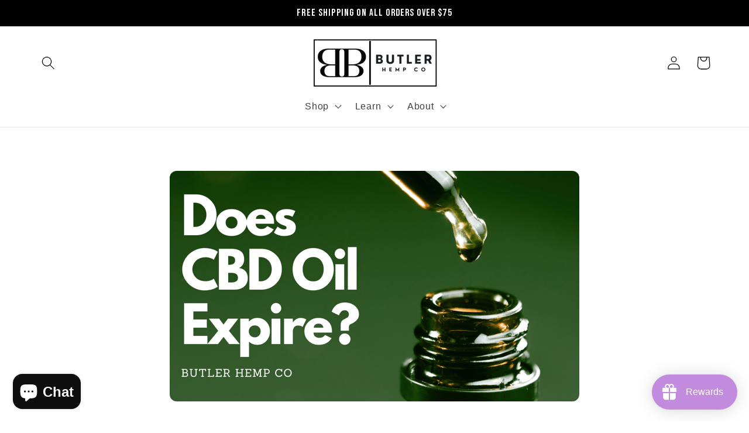

--- FILE ---
content_type: application/javascript; charset=utf-8
request_url: https://io.dropinblog.com/js/shopify.js?shop=butler-hemp-co.myshopify.com
body_size: 18120
content:
function main() {
    // data
    const data = document.querySelector('#dropinblogRecent');
    if (data) {
        // inject css
        addStyle(".fr-clearfix::after{clear:both;display:block;content:\"\";height:0}.fr-hide-by-clipping{position:absolute;width:1px;height:1px;padding:0;margin:-1px;overflow:hidden;clip:rect(0,0,0,0);border:0}#dib-post-single img.fr-rounded,#dib-post-single .fr-img-caption.fr-rounded img{border-radius:10px;-moz-border-radius:10px;-webkit-border-radius:10px;-moz-background-clip:padding;-webkit-background-clip:padding-box;background-clip:padding-box}#dib-post-single img.fr-shadow,#dib-post-single .fr-img-caption.fr-shadow img{-webkit-box-shadow:10px 10px 5px 0px #cccccc;-moz-box-shadow:10px 10px 5px 0px #cccccc;box-shadow:10px 10px 5px 0px #cccccc}#dib-post-single img.fr-bordered,#dib-post-single .fr-img-caption.fr-bordered img{border:solid 5px #CCC}#dib-post-single img.fr-bordered{-webkit-box-sizing:content-box;-moz-box-sizing:content-box;box-sizing:content-box}#dib-post-single .fr-img-caption.fr-bordered img{-webkit-box-sizing:border-box;-moz-box-sizing:border-box;box-sizing:border-box}#dib-post-single li img.fr-dii.fr-fil{margin-right:20px}#dib-post-single{word-wrap:break-word}#dib-post-single span[style~=\"color:\"] a{color:inherit}#dib-post-single strong{font-weight:700}#dib-post-single table[border='0'] td:not([class]),#dib-post-single table[border='0'] th:not([class]),#dib-post-single table[border='0'] td[class=\"\"],#dib-post-single table[border='0'] th[class=\"\"]{border-width:0px}#dib-post-single table{border:none;border-collapse:collapse;empty-cells:show;max-width:100%}#dib-post-single table td{min-width:5px}#dib-post-single table.fr-dashed-borders td,#dib-post-single table.fr-dashed-borders th{border-style:dashed}#dib-post-single table.fr-alternate-rows tbody tr:nth-child(2n){background:whitesmoke}#dib-post-single table td,#dib-post-single table th{border:1px solid #DDD}#dib-post-single table td:empty,#dib-post-single table th:empty{height:20px}#dib-post-single table td.fr-highlighted,#dib-post-single table th.fr-highlighted{border:1px double red}#dib-post-single table td.fr-thick,#dib-post-single table th.fr-thick{border-width:2px}#dib-post-single table th{background:#ececec}#dib-post-single table tfoot td{background:#ececec}#dib-post-single hr{clear:both;user-select:none;-o-user-select:none;-moz-user-select:none;-khtml-user-select:none;-webkit-user-select:none;-ms-user-select:none;break-after:always;page-break-after:always}#dib-post-single .fr-file{position:relative}#dib-post-single .fr-file::after{position:relative;content:\"\\1F4CE\";font-weight:normal}#dib-post-single pre{white-space:pre-wrap;word-wrap:break-word;overflow:visible}#dib-post-single[dir=\"rtl\"] blockquote{border-left:none;border-right:solid 2px #5E35B1;margin-right:0;padding-right:5px;padding-left:0}#dib-post-single[dir=\"rtl\"] blockquote blockquote{border-color:#00BCD4}#dib-post-single[dir=\"rtl\"] blockquote blockquote blockquote{border-color:#43A047}#dib-post-single blockquote{border-left:solid 2px #5E35B1;margin-left:0;padding-left:5px;color:#5E35B1}#dib-post-single blockquote blockquote{border-color:#00BCD4;color:#00BCD4}#dib-post-single blockquote blockquote blockquote{border-color:#43A047;color:#43A047}#dib-post-single span.fr-emoticon{font-weight:normal;font-family:\"Apple Color Emoji\",\"Segoe UI Emoji\",\"NotoColorEmoji\",\"Segoe UI Symbol\",\"Android Emoji\",\"EmojiSymbols\";display:inline;line-height:0}#dib-post-single span.fr-emoticon.fr-emoticon-img{background-repeat:no-repeat !important;font-size:inherit;height:1em;width:1em;min-height:20px;min-width:20px;display:inline-block;margin:-.1em .1em .1em;line-height:1;vertical-align:middle}#dib-post-single .fr-text-gray{color:#AAA !important}#dib-post-single .fr-text-bordered{border-top:solid 1px #222;border-bottom:solid 1px #222;padding:10px 0}#dib-post-single .fr-text-spaced{letter-spacing:1px}#dib-post-single .fr-text-uppercase{text-transform:uppercase}#dib-post-single .fr-class-highlighted{background-color:#ffff00}#dib-post-single .fr-class-code{border-color:#cccccc;border-radius:2px;-moz-border-radius:2px;-webkit-border-radius:2px;-moz-background-clip:padding;-webkit-background-clip:padding-box;background-clip:padding-box;background:#f5f5f5;padding:10px;font-family:\"Courier New\",Courier,monospace}#dib-post-single .fr-class-transparency{opacity:0.5}#dib-post-single img{position:relative;max-width:100%}#dib-post-single img.fr-dib{margin:5px auto;display:block;float:none;vertical-align:top}#dib-post-single img.fr-dib.fr-fil{margin-left:0;text-align:left}#dib-post-single img.fr-dib.fr-fir{margin-right:0;text-align:right}#dib-post-single img.fr-dii{display:inline-block;float:none;vertical-align:bottom;margin-left:5px;margin-right:5px;max-width:calc(100% - (2 * 5px));min-width:10px}#dib-post-single img.fr-dii.fr-fil{float:left;margin:5px 5px 5px 0;max-width:calc(100% - 5px);min-width:5px}#dib-post-single img.fr-dii.fr-fir{float:right;margin:5px 0 5px 5px;max-width:calc(100% - 5px);min-width:5px}#dib-post-single span.fr-img-caption{position:relative;max-width:100%}#dib-post-single span.fr-img-caption.fr-dib{margin:5px auto;display:block;float:none;vertical-align:top}#dib-post-single span.fr-img-caption.fr-dib.fr-fil{margin-left:0;text-align:left}#dib-post-single span.fr-img-caption.fr-dib.fr-fir{margin-right:0;text-align:right}#dib-post-single span.fr-img-caption.fr-dii{display:inline-block;float:none;vertical-align:bottom;margin-left:5px;margin-right:5px;max-width:calc(100% - (2 * 5px));min-width:10px}#dib-post-single span.fr-img-caption.fr-dii.fr-fil{float:left;margin:5px 5px 5px 0;max-width:calc(100% - 5px);min-width:5px}#dib-post-single span.fr-img-caption.fr-dii.fr-fir{float:right;margin:5px 0 5px 5px;max-width:calc(100% - 5px);min-width:5px}#dib-post-single .fr-video{text-align:center;position:relative}#dib-post-single .fr-video.fr-rv{padding-bottom:56.25%;padding-top:30px;height:0;overflow:hidden}#dib-post-single .fr-video.fr-rv > iframe,#dib-post-single .fr-video.fr-rv object,#dib-post-single .fr-video.fr-rv embed{position:absolute !important;top:0;left:0;width:100%;height:100%}#dib-post-single .fr-video > *{-webkit-box-sizing:content-box;-moz-box-sizing:content-box;box-sizing:content-box;max-width:100%;border:none}#dib-post-single .fr-video.fr-dvb{display:block;clear:both}#dib-post-single .fr-video.fr-dvb.fr-fvl{text-align:left}#dib-post-single .fr-video.fr-dvb.fr-fvr{text-align:right}#dib-post-single .fr-video.fr-dvi{display:inline-block}#dib-post-single .fr-video.fr-dvi.fr-fvl{float:left}#dib-post-single .fr-video.fr-dvi.fr-fvr{float:right}#dib-post-single a.fr-strong{font-weight:700}#dib-post-single a.fr-green{color:green}#dib-post-single .fr-img-caption{text-align:center}#dib-post-single .fr-img-caption .fr-img-wrap{padding:0;margin:auto;text-align:center;width:100%}#dib-post-single .fr-img-caption .fr-img-wrap a{display:block}#dib-post-single .fr-img-caption .fr-img-wrap img{display:block;margin:auto;width:100%}#dib-post-single .fr-img-caption .fr-img-wrap > span{margin:auto;display:block;padding:5px 5px 10px;font-size:14px;font-weight:initial;-webkit-box-sizing:border-box;-moz-box-sizing:border-box;box-sizing:border-box;-webkit-opacity:0.9;-moz-opacity:0.9;opacity:0.9;-ms-filter:\"progid:DXImageTransform.Microsoft.Alpha(Opacity=0)\";width:100%;text-align:center}#dib-post-single button.fr-rounded,#dib-post-single input.fr-rounded,#dib-post-single textarea.fr-rounded{border-radius:10px;-moz-border-radius:10px;-webkit-border-radius:10px;-moz-background-clip:padding;-webkit-background-clip:padding-box;background-clip:padding-box}#dib-post-single button.fr-large,#dib-post-single input.fr-large,#dib-post-single textarea.fr-large{font-size:24px}#dib-post-single span.fr-img-caption.fr-dii.fr-fil,#dib-post-single p img.fr-dii.fr-fil{margin-right:15px}#dib-posts{max-width:100%}#dib-template-2{width:1140px;max-width:min(calc(100vw - 30px),100%);margin:50px auto}#dib-template-2 .dib-post-content ul,#dib-template-2 .dib-post-content ol{margin:0 0 1em 2.5em;padding:0}#dib-template-2 .dib-post-content ul {list-style:disc}#dib-template-2 .dib-post-content ol {list-style:decimal}#dib-template-2 .dib-post-content ul li,#dib-template-2 .dib-post-content ol li{margin:.75em 0;padding:0;display:list-item}#dib-template-2 .dib-post-content li ol,#dib-template-2 .dib-post-content li ul{margin-bottom:0}#dib-template-2 p.dib-meta-text{line-height:10px;margin:0;padding:0}#dib-template-2 p.dib-meta-text .dib-meta-item{font-size:11px !important}#dib-template-2 p.dib-meta-text .dib-meta-item::before{content:'\\00B7';margin:0 .6em 0 .3em}#dib-template-2 p.dib-meta-text .dib-meta-item:first-of-type::before{display:none}#dib-template-2 .dib-author-photo{position:absolute;top:-25px;left:10px;border-radius:100%;box-shadow:0 0 10px rgba(255,255,255,.5);width:50px;height:50px;margin:0;padding:0;overflow:hidden}#dib-posts #dib-template-2 .dib-author-photo img,#dib-recent-posts #dib-template-2 .dib-author-photo img{width:100%;height:100% !important;object-fit:cover;margin-top:0}#dib-template-2 .dib-post-featured-image img,#dib-template-2 .dib-post-featured-image video{border-radius:12px}#dib-template-2 .dib-list{position:relative}#dib-template-2 .dib-post-wrap{display:flex;flex-wrap:wrap;align-items:flex-start;margin-top:35px}#dib-template-2 a.dib-post{flex:0 0 48.5%;margin:0 3% 3% 0;box-sizing:border-box;border-radius:12px;border:1px solid #EEF1F4;background:#FAFDFF;text-decoration:none;transition:all .2s ease}#dib-template-2 a.dib-post:nth-child(even){margin-right:0}#dib-template-2 a.dib-post:hover{background:#F1F4F7;text-decoration:none;box-shadow:0 0 36px rgba(0,0,0,0.06)}#dib-template-2 .dib-post img.dib-post-featured-image,#dib-template-2 .dib-post video.dib-post-featured-image {width:100%;max-width:100%;height:auto;vertical-align:bottom;border-radius:12px 12px 0 0;margin:0}#dib-template-2.dib-col-3 a.dib-post{flex:0 0 32%;margin:0 2% 3% 0}#dib-template-2.dib-col-3 a.dib-post:nth-child(2n){margin-right:2%}#dib-template-2.dib-col-3 a.dib-post:nth-child(3n){margin-right:0}#dib-template-2.dib-col-4 a.dib-post{flex:0 0 23.5%;margin:0 2% 3% 0}#dib-template-2.dib-col-4 a.dib-post:nth-child(2n){margin-right:2%}#dib-template-2.dib-col-4 a.dib-post:nth-child(4n){margin-right:0}#dib-template-2 .dib-post img.dib-post-featured-image,#dib-template-2 .dib-post video {width:100%;max-width:100%;height:auto;vertical-align:bottom;border-radius:12px 12px 0 0;margin:0}#dib-template-2 .dib-post-text{padding:50px 15px 20px;text-align:center;position:relative}#dib-template-2 .dib-post-text h2,#dib-template-2 .dib-post-text p,#dib-template-2 a.dib-post{color:#333}#dib-posts #dib-template-2 .dib-post-text h2{margin:0;padding:0;text-transform:none;font-size:20px !important;line-height:1.3;text-wrap:balance;display:-webkit-box;-webkit-line-clamp:2;-webkit-box-orient:vertical;overflow:hidden}#dib-template-2 .dib-post-text p.dib-meta-text{width:auto;position:absolute;left:65px;top:11px}#dib-template-2 .dib-post-text p.dib-meta-text.dib-no-author{left:11px}#dib-template-2 .dib-post-text p.dib-category-text{margin-top:.6em;opacity:.7;text-transform:uppercase;font-size:12px !important}#dib-template-2 .dib-post-text p.dib-post-content {font-size:15px !important;margin:10px 0 0 0}#dib-template-2 .dib-more{text-decoration:underline;white-space:nowrap}@media (min-width:750px){#dib-template-2.dib-hero.dib-list .dib-post-wrap a.dib-post:first-child {flex:0 0 100%;display:flex;align-items:flex-start;margin:0 0 3em}#dib-template-2.dib-hero.dib-list .dib-post-wrap a.dib-post:first-child img.dib-post-featured-image,#dib-template-2.dib-hero.dib-list .dib-post-wrap a.dib-post:first-child .dib-post-text{flex:0 0 50%;text-align:left;max-width:50% !important}#dib-template-2.dib-hero.dib-list .dib-post-wrap a.dib-post:first-child img.dib-post-featured-image{border-radius:12px 0 0 12px}#dib-template-2.dib-hero.dib-list .dib-post-wrap a.dib-post:first-child .dib-post-text{padding:15px 20px 70px;box-sizing:border-box}#dib-posts #dib-template-2.dib-hero.dib-list .dib-post-wrap a.dib-post:first-child .dib-post-text h2{font-size:40px !important;-webkit-line-clamp:3}#dib-template-2.dib-hero.dib-list .dib-post-wrap a.dib-post:first-child .dib-post-text .dib-author-photo{top:auto;left:auto;bottom:10px}#dib-template-2.dib-hero.dib-list .dib-post-wrap a.dib-post:first-child .dib-post-text .dib-meta-text{top:auto;bottom:30px;left:75px}#dib-template-2.dib-hero.dib-list .dib-post-wrap a.dib-post:first-child .dib-post-text .dib-meta-text.dib-no-author{left:20px}#dib-template-2.dib-col-2.dib-hero a.dib-post:not(:first-child){flex:0 0 48.5%;margin:0 3% 3% 0}#dib-template-2.dib-col-2.dib-hero a.dib-post:nth-child(2n+3){margin-right:0}#dib-template-2.dib-col-3.dib-hero a.dib-post:not(:first-child){flex:0 0 32%;margin:0 2% 3% 0}#dib-template-2.dib-col-3.dib-hero a.dib-post:nth-child(3n+4){margin-right:0}#dib-template-2.dib-col-4.dib-hero a.dib-post:not(:first-child){flex:0 0 23.5%;margin:0 2% 3% 0}#dib-template-2.dib-col-4.dib-hero a.dib-post:nth-child(4n+5){margin-right:0}}#dib-template-2 .dib-post-single{max-width:100%;width:700px;margin:50px auto;font-size:16px;line-height:1.6;text-align:left}#dib-template-2 .dib-post-single p{margin:0 0 1em !important}#dib-template-2 .dib-post-single h1,#dib-template-2 .dib-post-single h2,#dib-template-2 .dib-post-single h3{line-height:1.3;margin:0 0 1rem}#dib-template-2 .dib-post-single .dib-post-featured-image img,#dib-template-2 .dib-post-single .dib-post-featured-image video{width:100%}#dib-template-2 .dib-post-single img,#dib-template-2 .dib-post-single video{max-width:100%;height:auto !important}#dib-template-2 .dib-post-single p.dib-meta-text{position:relative;padding-left:70px;line-height:25px;min-height:50px;margin:30px 0 !important}#dib-template-2 .dib-post-single p.dib-meta-text *{font-size:14px !important}#dib-template-2 .dib-post-single p.dib-meta-text a{text-decoration:none}#dib-template-2 .dib-post-single p.dib-meta-text a:hover{text-decoration:underline}#dib-template-2 .dib-post-single p.dib-meta-text.dib-no-author{padding-left:0}#dib-template-2 .dib-post-single p.dib-meta-text .dib-post-date::before{display:none}#dib-template-2 .dib-post-single p.dib-meta-text br + .dib-meta-item::before{display:none}#dib-template-2 .dib-post-single .dib-author-photo{left:0;top:0}#dib-template-2 .dib-post-single .dib-post-content{margin-bottom:1.5em}#dib-template-2 .dib-post-single .dib-post-content video.dib-gif{box-sizing:border-box;border:10px solid #f6f9fc;border-radius:12px;box-shadow:0 30px 15px -25px rgba(0,0,0,.3),0 0 30px 0 rgba(0,0,0,.15);margin:2em 0}#dib-template-2 .dib-post-single .dib-sharing{margin:1.5em 0;line-height:2.5}@media only screen and (max-width:992px){#dib-template-2.dib-col-4 a.dib-post{flex:0 0 48.5%;margin:0 3% 3% 0;box-sizing:border-box;border-radius:12px;border:1px solid #EEF1F4;background:#FAFDFF;text-decoration:none;transition:all .2s ease}#dib-template-2.dib-col-4 a.dib-post:nth-child(even){margin-right:0}#dib-template-2.dib-col-4 a.dib-post:hover{background:#F1F4F7;text-decoration:none;box-shadow:0 0 36px rgba(0,0,0,0.06)}}@media only screen and (max-width:749px){#dib-template-2 a.dib-post,#dib-template-2.dib-col-3 a.dib-post,#dib-template-2.dib-col-4 a.dib-post{flex:0 0 100%;margin-right:0;margin-bottom:5%}}#dib-posts blockquote{font-size:1.5em !important;border:3px solid #EEF1F4;border-width:3px 0;padding:.75em;margin:2em 0;line-height:1.6;color:inherit}#dib-posts blockquote *{font-size:inherit !important}#dib-posts blockquote p:last-child{margin-bottom:0 !important}#dib-posts pre{overflow-x:scroll;font-family:'Consolas',monospace !important;background:#f6f9fc;color:#5a6a6f;padding:1em;border-radius:12px;margin:1.5em auto;box-shadow:inset 0 5px 3px -3px rgba(0,0,0,.30),inset 0 0px 3px 1px rgba(0,0,0,.15);line-height:1.6;font-weight:400;word-wrap:normal;white-space:pre}#dib-posts code:not(pre code){font-family:'Consolas',monospace !important;background:#f6f9fc;color:#5a6a6f;padding:0.3em .5em .2em;border-radius:8px;margin:0;box-shadow:inset 0 5px 2px -3px rgba(0,0,0,.30),inset 0 0px 2px 1px rgba(0,0,0,.15);font-weight:400}#dib-posts hr {clear:both;border:none;height:1px;background:#cccfd1;margin:3em auto}#dib-posts .dib-post-content img:not(.dib-snippet *),#dib-posts .dib-post-content img.fr-dib:not(.dib-snippet *){box-sizing:border-box;border:10px solid #f6f9fc;border-radius:12px;box-shadow:0 30px 15px -25px rgba(0,0,0,.3),0 0 30px 0 rgba(0,0,0,.15);margin:2em auto;padding:0}#dib-posts .dib-post-content img.fr-dib.fr-fir{margin-right:0 !important}#dib-posts .dib-post-content img.fr-dib.fr-fil{margin-left:0 !important}#dib-posts .dib-post-content .fr-img-caption img:not(.dib-snippet *) {margin-bottom:0}#dib-posts .fr-img-caption.fr-fil img,#dib-posts .fr-img-caption.fr-fir img{margin-top:0}#dib-posts .dib-post-content .fr-img-caption.dib-no-border img,#dib-posts .dib-post-content img.dib-no-border:not(.dib-snippet *),#dib-posts .dib-post-content img.dib-prod-img,#dib-posts .dib-post-content img.dib-noborder{border:none;border-radius:0;box-shadow:none;margin:0}#dib-posts .dib-post-content img.dib-edge-to-edge,#dib-posts .dib-post-content span.dib-edge-to-edge img {width:100vw !important;height:auto !important;max-width:1200px !important;position:relative;left:50%;transform:translateX(-50%);margin-left:0 !important;margin-right:0 !important;display:block !important}#dib-posts img.fr-dii{max-width:100%;margin:0}#dib-posts img.fr-dii.fr-fil,#dib-posts img.fr-dii.fr-fir,#dib-posts span.fr-img-caption.fr-dii.fr-fil,#dib-posts span.fr-img-caption.fr-dii.fr-fir{margin:0 0 10px;max-width:100%}#dib-posts span.fr-img-caption.fr-dii.fr-fil,#dib-posts p img.fr-dii.fr-fil{margin-right:15px}#dib-posts span.fr-img-caption.fr-dii.fr-fir,#dib-posts p img.fr-dii.fr-fir{margin-left:10px}#dib-posts .fr-img-caption .fr-img-wrap .fr-inner{padding:10px 5px;font-size:14px !important;clear:both}#dib-posts a.dib-cta-break{color:#fff !important;font-family:\"Helvetica Neue\",Helvetica,Arial,sans-serif !important;font-size:1.2em !important;display:block;margin:1.5em auto;width:fit-content;text-rendering:optimizeLegibility;-moz-osx-font-smoothing:grayscale;text-decoration:none !important;background-color:#78b657;padding:12px 40px;height:auto;letter-spacing:.3px;border-radius:12px;cursor:pointer;transition:filter 200ms ease;max-width:100%;text-overflow:ellipsis;overflow:hidden;line-height:1.2;border:0;box-sizing:border-box;-moz-appearance:none;-webkit-appearance:none}#dib-posts a.dib-cta-break:hover{filter:brightness(1.15);text-decoration:none !important;color:#fff !important}#dib-posts a.dib-cta{color:#fff !important;font-family:\"Helvetica Neue\",Helvetica,Arial,sans-serif !important;display:inline-block;margin:0 .3em;vertical-align:middle;text-rendering:optimizeLegibility;-moz-osx-font-smoothing:grayscale;text-decoration:none !important;background-color:#78b657;padding:12px 40px;height:auto;letter-spacing:.3px;border-radius:12px;cursor:pointer;transition:filter 200ms ease;max-width:100%;text-overflow:ellipsis;overflow:hidden;line-height:1.2;border:0;box-sizing:border-box;-moz-appearance:none;-webkit-appearance:none}#dib-posts a.dib-cta:hover{filter:brightness(1.15);text-decoration:none !important;color:#fff !important}#dib-posts .dib-db-col-wrap{display:flex;flex-wrap:wrap;gap:20px;width:100%}#dib-posts .dib-db-col{flex:1;min-width:calc(33.333% - 14px);box-sizing:border-box}#dib-posts .dib-db-col-wrap{display:flex;flex-wrap:wrap;gap:16px;width:100%}#dib-posts .dib-db-col{flex:1}@media screen and (max-width:600px){#dib-posts .dib-db-col {flex:0 0 100%}}.dib-pagination{overflow:hidden;clear:both;margin:1em 0}#dib-template-2 .dib-pagination-prev{float:left}#dib-template-2 .dib-pagination-next{float:right}.dib-pagination.dib-pagination-numbers{display:flex;justify-content:center;gap:2px;flex-wrap:wrap;line-height:1;font-size:18px}.dib-pagination-item,.dib-pagination a,a.dib-post-back-link{padding:5px;border-radius:8px}span.dib-pagination-item{padding:5px 0}span.dib-pagination-item.dib-pagination-current,.dib-pagination a,a.dib-post-back-link{padding:5px 10px}a.dib-pagination-item,.dib-pagination a,a.dib-post-back-link{text-decoration:none}a.dib-pagination-item:hover,.dib-pagination a:hover,a.dib-post-back-link:hover{background:#F1F4F7}span.dib-pagination-item.dib-pagination-current{background:#EEF1F4}#dib-template-2 .dib-homepage-title,#dib-template-2 .dib-category-title,#dib-template-2 .dib-heading p,#dib-template-3 .dib-homepage-title,#dib-template-3 .dib-category-title,#dib-template-3 .dib-heading p{text-align:center}.dib-heading h1{margin-bottom:.5em}.dib-heading-bg {background-size:cover;background-repeat:no-repeat;background-position:center;position:relative;min-height:250px;display:flex;flex-direction:column;justify-content:center}.dib-heading.dib-heading-bg h1:after,.dib-heading.dib-heading-bg p:first-child:after {content:'';position:absolute;top:0;left:0;right:0;bottom:0;background:linear-gradient(0deg,rgba(0,0,0,0) 0%,rgba(0,0,0,0.5) 35%,rgba(0,0,0,0.5) 65%,rgba(0,0,0,0) 100%);z-index:-1}#dib-template-2 .dib-heading.dib-heading-bg h1,#dib-template-3 .dib-heading.dib-heading-bg h1{margin:0;padding:15px 10px;font-size:40px}#dib-template-2 .dib-heading.dib-heading-bg p,#dib-template-3 .dib-heading.dib-heading-bg p{margin:0 auto;max-width:700px;padding:0 10px 15px;font-size:16px}#dib-template-2 .dib-heading.dib-heading-bg h1,#dib-template-3 .dib-heading.dib-heading-bg h1,#dib-template-2 .dib-heading.dib-heading-bg p,#dib-template-3 .dib-heading.dib-heading-bg p{color:#fff;z-index:1}.dib-prod{margin:3em 0;overflow:hidden}img.dib-prod-img{float:right;width:350px}.dib-prod-desc{font-size:.85em}.dib-prod-desc,.dib-prod-price,.dib-prod-addtocart-wrap,.dib-prod-form{float:left;width:330px;clear:left}.dib-prod-price{font-size:2em}.dib-prod-price s{text-decoration:none;position:relative;font-size:.75em}.dib-prod-price s::before{top:50%;background:#ff0000;opacity:.7;content:'';width:110%;position:absolute;height:.1em;border-radius:.1em;left:-5%;white-space:nowrap;display:block;transform:rotate(-15deg)}.dib-prod-form select{margin-bottom:1em;max-width:100%}a.dib-prod-addtocart,.dib-prod-form input[type=submit],.dib-prod-form button[type=submit]{color:#fff;font-size:15px;font-family:\"Helvetica Neue\",Helvetica,Arial,sans-serif;text-rendering:optimizeLegibility;-moz-osx-font-smoothing:grayscale;text-decoration:none;background-color:#78b657;padding:12px 40px;height:auto;letter-spacing:.3px;display:inline-block;border-radius:12px;cursor:pointer;transition:filter 200ms ease;max-width:100%;text-overflow:ellipsis;overflow:hidden;line-height:1.2;border:0;box-sizing:border-box;-moz-appearance:none;-webkit-appearance:none}a.dib-prod-addtocart:not([disabled]):hover,a.dib-prod-addtocart:focus,.dib-prod-form input[type=submit]:hover,.dib-prod-form button[type=submit]:hover{filter:brightness(1.15);text-decoration:none !important;color:#fff !important}@media only screen and (max-width:800px){img.dib-prod-img{float:none;width:400px;display:block;margin:1em 0}.dib-prod-desc,.dib-prod-price,.dib-prod-addtocart-wrap,.dib-prod-form{float:none;width:auto}}.dib-nowrap {white-space:nowrap}#dib-posts ul.dib-cat-menu{list-style:none;margin:3em auto;padding:.5em 0;display:flex;border:1px solid rgba(119,120,122,.1);border-width:1px 0;width:100vw;max-width:100%;left:50%;transform:translateX(-50%);position:relative;flex-wrap:nowrap;justify-content:flex-start;overflow-x:auto;-webkit-overflow-scrolling:touch;-webkit-scrollbar-width:none;scrollbar-width:none;-ms-overflow-style:none;visibility:hidden}@media (max-width:767px){#dib-posts ul.dib-cat-menu{max-width:none}}#dib-posts ul.dib-cat-menu.dib-fade-right{mask-image:linear-gradient(to right,black 0%,black calc(100% - 100px),transparent 100%),linear-gradient(to bottom,black 1px,transparent 1px,transparent calc(100% - 1px),black calc(100% - 1px));mask-size:100% 100%,100px 100%;mask-position:0 0,right 0;mask-repeat:no-repeat,no-repeat;mask-composite:add;-webkit-mask-image:linear-gradient(to right,black 0%,black calc(100% - 100px),transparent 100%),linear-gradient(to bottom,black 1px,transparent 1px,transparent calc(100% - 1px),black calc(100% - 1px));-webkit-mask-size:100% 100%,100px 100%;-webkit-mask-position:0 0,right 0;-webkit-mask-repeat:no-repeat,no-repeat;-webkit-mask-composite:source-over}#dib-posts ul.dib-cat-menu.dib-fade-left{mask-image:linear-gradient(to left,black 0%,black calc(100% - 100px),transparent 100%),linear-gradient(to bottom,black 1px,transparent 1px,transparent calc(100% - 1px),black calc(100% - 1px));mask-size:100% 100%,100px 100%;mask-position:0 0,left 0;mask-repeat:no-repeat,no-repeat;mask-composite:add;-webkit-mask-image:linear-gradient(to left,black 0%,black calc(100% - 100px),transparent 100%),linear-gradient(to bottom,black 1px,transparent 1px,transparent calc(100% - 1px),black calc(100% - 1px));-webkit-mask-size:100% 100%,100px 100%;-webkit-mask-position:0 0,left 0;-webkit-mask-repeat:no-repeat,no-repeat;-webkit-mask-composite:source-over}#dib-posts ul.dib-cat-menu.dib-fade-both{mask-image:linear-gradient(to right,transparent 0%,black 100px,black calc(100% - 100px),transparent 100%),linear-gradient(to bottom,black 1px,transparent 1px,transparent calc(100% - 1px),black calc(100% - 1px));mask-size:100% 100%,100% 100%;mask-position:0 0,0 0;mask-repeat:no-repeat,no-repeat;mask-composite:add;-webkit-mask-image:linear-gradient(to right,transparent 0%,black 100px,black calc(100% - 100px),transparent 100%),linear-gradient(to bottom,black 1px,transparent 1px,transparent calc(100% - 1px),black calc(100% - 1px));-webkit-mask-size:100% 100%,100% 100%;-webkit-mask-position:0 0,0 0;-webkit-mask-repeat:no-repeat,no-repeat;-webkit-mask-composite:source-over}#dib-posts ul.dib-cat-menu::-webkit-scrollbar {display:none;width:0;height:0}#dib-posts ul.dib-cat-menu li{padding:0;margin:0;list-style:none;overflow:hidden;flex:0 0 auto}#dib-posts ul.dib-cat-menu li a{padding:.5em 1em;display:block;text-decoration:none;transition:all .2s ease;line-height:1.2em}#dib-posts ul.dib-cat-menu li a:hover{filter:brightness(1.15)}#dib-posts ul.dib-cat-menu li a.current{text-decoration:underline}#dib-posts ul.dib-cat-menu li.dib-search-toggle a{padding:0}#dib-posts ul.dib-cat-menu li.dib-search-toggle a label{margin:0;padding:.5em 1em;cursor:pointer;font-size:1em;display:block;color:currentColor}#dib-posts ul.dib-cat-menu li a:focus,ul.dib-cat-menu li.dib-search-toggle a label:focus{outline:none !important}#dib-posts ul.dib-cat-menu li.dib-search-toggle a svg,ul.dib-cat-menu li.dib-cat-back-to-home a svg{height:1em;width:1em;vertical-align:bottom;fill:currentColor;margin-bottom:.1em}#dib-posts ul.dib-cat-menu li.dib-cat-back-to-home a svg{fill:none}#dib-posts ul.dib-cat-menu li.dib-search-placeholder{height:32px;padding-top:.5em;width:100%;text-align:center}#dib-posts ul.dib-cat-menu li.dib-search-placeholder:first-child{padding-top:0}#dib-posts ul.dib-cat-menu li.dib-search-placeholder input{cursor:pointer;border:0;font-size:24px !important;width:500px;max-width:calc(100% - 30px);outline:0;line-height:32px;height:32px;min-height:0;min-width:0;box-sizing:border-box;padding:0;margin:0;display:inline;background:none;vertical-align:top;box-shadow:none}#dib-posts ul.dib-cat-menu li.dib-search-placeholder input:hover{box-shadow:none;outline:none !important;background:none;border:none}#dib-posts ul.dib-cat-menu li.dib-search-placeholder button{align-items:center;justify-content:center;background:none;border:0;font-size:24px;width:30px;min-height:0;min-width:0;padding:0;margin:0;line-height:32px;height:32px;cursor:pointer;vertical-align:top;box-shadow:none}#dib-posts ul.dib-cat-menu li.dib-search-placeholder button svg{vertical-align:middle;height:30px;width:30px;fill:#99A1A9}#dib-posts .dib{position:relative}#dib-posts .dib-scroll-arrow{right:8px;margin-top:calc(-5.85em + -1px);height:2.5em;width:2.5em;border-radius:50%;display:flex;justify-content:center;align-items:center;z-index:1;position:absolute;transition:background 0.2s ease,opacity 0.2s ease;opacity:0;visibility:hidden;background:rgba(119,120,122,.1);backdrop-filter:blur(.08em);-webkit-backdrop-filter:blur(.08em)}#dib-posts .dib-scroll-arrow::before {content:'';position:absolute;top:-.4em;bottom:-.4em;left:-8px;right:-8px;z-index:-1}#dib-posts .dib-scroll-arrow:hover{background:rgba(119,120,122,.15)}#dib-posts .dib-scroll-arrow-left{right:auto;left:8px}#dib-posts .dib-scroll-arrow svg{height:1em;width:1em}@media (pointer:coarse){#dib-posts .dib-scroll-arrow{visibility:hidden !important;opacity:0 !important}}#dib-search-dialog{border:0;border-radius:12px;background-color:#fff;width:750px;max-width:90%;max-height:80vh;padding:0;overflow:hidden;box-shadow:0 30px 15px -25px rgba(0,0,0,.3),0 0 30px 0 rgba(0,0,0,.15);display:none}#dib-search-dialog:not([open]){display:none}#dib-search-dialog[open]{position:fixed;top:10vh;left:50%;transform:translate(-50%,0);margin:0;display:block}#dib-search-dialog > div{display:flex;flex-direction:column;max-height:80vh;overflow:hidden}#dib-search-box{border-bottom:2px solid #cccfd1;display:flex;align-items:center}#dib-search-box .ais-SearchBox{flex:1;align-items:center;min-width:0}#dib-search-box .ais-SearchBox-form{display:flex;align-items:center;margin:0}#dib-search-box .ais-SearchBox-reset{width:30px;height:30px;background-repeat:no-repeat;background-position:center;background-size:24px 24px;padding:0;border:none;cursor:pointer;background-color:transparent;color:currentColor;background-image:url(\"data:image\/svg+xml;charset=UTF-8,%3Csvg%20width%3D'24'%20height%3D'24'%20viewBox%3D'0%200%2024%2024'%20fill%3D'%23333'%20xmlns%3D'http%3A\/\/www.w3.org\/2000\/svg'%3E%3Cpath%20d%3D'M8 4H22c1 0 2 1 2 2V18c0 1-1 2-2 2H8L0 12ZM19 17l1-1-4-4 4-4-1-1-4 4-4-4-1 1 4 4-4 4 1 1 4-4Z'%3E%3C\/path%3E%3C\/svg%3E\")}#dib-search-box .ais-SearchBox-reset svg{display:none}#dib-search-box span.ais-SearchBox-loadingIndicator{height:20px;width:30px;text-align:center}#dib-search-box span.ais-SearchBox-loadingIndicator svg{height:20px;width:20px}#dib-search-hits{flex:1;overflow-y:auto;min-height:0;-webkit-overflow-scrolling:touch}#dib-search-dialog::backdrop{background-color:rgba(0,0,0,0.3)}#dib-posts a#dib-search-close{color:#333 !important;text-decoration:none;line-height:1;font-size:24px !important;transition:.3s all ease;opacity:.6;padding:10px 20px}#dib-posts a#dib-search-close:hover{opacity:1}#dib-posts #dib-search-dialog .dib-search-box-input{color:#333 !important;flex:1;padding:25px 25px 20px;font-size:20px !important;margin:0;border:0;height:72px;border-radius:12px 12px 0 0;box-shadow:none;line-height:1;min-height:0;min-width:0;box-sizing:border-box;background:none;display:inline;vertical-align:top}#dib-search-dialog .dib-search-box-input:focus{outline:0 !important}#dib-search-dialog .dib-search-box-input::-webkit-search-cancel-button,#dib-search-dialog .dib-search-box-input::-webkit-search-decoration{-webkit-appearance:none;display:none}#dib-search-dialog button[hidden]{display:none}#dib-search-dialog .dib-search-hits-list{padding:0;margin:0}#dib-search-dialog .dib-search-hits-item{border-bottom:1px solid #cccfd1;list-style:none}#dib-search-dialog .dib-search-hits-item a,.ais-Hits.ais-Hits--empty{text-decoration:none;color:#333 !important;padding:25px;display:block;transition:.1s all ease;background:#fff;line-height:1.6;word-break:break-word}#dib-search-dialog .dib-search-hits-item mark{background:#FFF9C4}#dib-search-dialog .dib-search-hits-item a:hover{background-color:#f6f9fc}#dib-search-dialog .dib-search-hits-item h4{margin:0 0 5px;text-align:left}#dib-search-dialog .dib-search-hits-item p{margin:0;font-size:0.8em !important}#dib-search-dialog .dib-search-hits-item p *{font-size:1em !important}#dib-pie,.dib-pie-50 #dib-pie-fill{background:#f6f9fc}#dib-pie.dib-pie-50,#dib-pie-fill{background:#81CE97}#dib-pie{width:30px;height:30px;bottom:20px;left:50%;margin-left:-410px;transition:opacity 500ms;border-radius:50%;overflow:hidden;position:fixed;opacity:0;z-index:1047;clip-path:path(\"M 0,15 A 15 15 0 0 1 30 15 L 25 15 A 10 10 0 0 0 5 15 A 10 10 0 0 0 25 15 L 30 15 A 15 15 0 0 1 0 15 Z\")}#dib-pie-wrap,#dib-pie-fill{position:absolute;top:0;left:0;width:100%;height:100%}#dib-pie-wrap,.dib-pie-50 #dib-pie-fill{clip-path:polygon(50% 0,100% 0,100% 100%,50% 100%)}#dib-pie-fill,.dib-pie-50 #dib-pie-wrap{clip-path:polygon(0 0,50% 0,50% 100%,0 100%)}@media (max-width:850px){#dib-pie{height:20px;width:20px;left:5px;bottom:25px;margin-left:0;clip-path:path(\"M0 10A10 10 90 0120 10L17 10A4 4 90 003 10 4 4 90 0017 10L20 10A10 10 90 010 10Z\")}}.dib-video,.fr-video{position:relative;cursor:pointer;background:#f6f9fc no-repeat center center \/ cover;padding-bottom:56.25%;height:0;clear:both;margin:2em auto;border-radius:12px}.dib-video.dib-video-sq{padding-bottom:100%}.dib-video::before{content:'';background-image:url('data:image\/svg+xml;utf8,<svg xmlns=\"http:\/\/www.w3.org\/2000\/svg\" viewBox=\"0 0 68 48\"><path d=\"M66.52,7.74c-0.78-2.93-2.49-5.41-5.42-6.19C55.79,.13,34,0,34,0S12.21,.13,6.9,1.55 C3.97,2.33,2.27,4.81,1.48,7.74C0.06,13.05,0,24,0,24s0.06,10.95,1.48,16.26c0.78,2.93,2.49,5.41,5.42,6.19 C12.21,47.87,34,48,34,48s21.79-0.13,27.1-1.55c2.93-0.78,4.64-3.26,5.42-6.19C67.94,34.95,68,24,68,24S67.94,13.05,66.52,7.74z\" fill=\"%23000\"><\/path><path d=\"M 45,24 27,14 27,34\" fill=\"%23fff\"><\/path><\/svg>');background-size:contain;background-repeat:no-repeat;height:48px;width:68px;margin:-24px 0 0 -34px;display:block;position:absolute;top:50%;left:50%;transition:all .2s ease;z-index:2;opacity:.9}.dib-video::after{content:'';background:#f6f9fc;opacity:0;transition:all 5s ease;height:100%;width:100%;position:absolute;z-index:1}.dib-video:hover::before{opacity:1;height:60px;width:85px;margin:-30px 0 0 -42.5px}.dib-video iframe,.fr-video iframe{width:100%;height:100%;position:absolute;top:0;left:0;z-index:3;margin:0 !important}.dib-video.dib-video-clicked::before,.dib-video.dib-video-clicked:hover::before{background-image:url('data:image\/svg+xml;utf8,<svg xmlns=\"http:\/\/www.w3.org\/2000\/svg\" viewBox=\"0 0 60 60\"><path d=\"M30 0A30 30 0 0160 30 1 1 0 010 30H7A23 23 0 0030 53 1 1 0 0030 7V0\" fill=\"%23000\"><\/path><\/svg>');height:60px;width:60px;margin:-30px 0 0 -30px;animation:dibVideoClicked 1.2s linear 20;opacity:.9;transition:none}.dib-video.dib-video-clicked::after{opacity:1}@keyframes dibVideoClicked{0%{transform:rotate(-10deg)}50%{transform:rotate(280deg)}100%{transform:rotate(350deg)}}.dib-related{max-width:100%;margin:3em auto}.dib-related a{text-decoration:none}.dib-related .dib-related-posts {display:grid;grid-template-columns:repeat(auto-fit,minmax(250px,1fr));column-gap:20px;row-gap:20px;margin-bottom:20px;margin-top:5px}.dib-related .dib-related-post {border-radius:12px;border:1px solid #EEF1F4;background:#FAFDFF;box-sizing:border-box;padding:0;transition:all .2s ease;cursor:pointer}.dib-related .dib-related-post:hover{background:#F1F4F7;box-shadow:0 0 36px rgba(0,0,0,0.06)}#dib-posts .dib-related .dib-related-post .dib-post-text{padding:25px 15px 15px}#dib-posts .dib-related .dib-related-post h2 .dib-post-title-link,#dib-posts :not(#dib-post-single) .dib-related .dib-related-post h2{font-size:20px !important;line-height:1.3}#dib-posts .dib-related .dib-related-post h2 a{color:#333 !important}#dib-posts .dib-related .dib-related-post .dib-meta-text {display:flex;justify-content:center;margin-top:12px}#dib-posts .dib-related .dib-related-post .dib-meta-text *{font-size:11px !important}.dib-related .dib-related-post .dib-meta-text .dib-post-readtime + p.dib-post-date::before{content:'\\00B7';position:absolute;left:-8px}.dib-related .dib-related-post .dib-post-featured-image {padding:0;margin:0}.dib-related .dib-related-post .dib-post-featured-image img,.dib-related .dib-related-post .dib-post-featured-image video {max-width:100%;width:100%;height:auto;border-radius:12px 12px 0 0 !important;vertical-align:bottom}.dib-related .dib-post-title {text-align:center;margin-bottom:0.2em}.dib-related p.dib-post-readtime{text-align:left;margin-right:12px;white-space:nowrap}.dib-related p.dib-post-date {text-align:left;position:relative}#dib-posts .dib-related .dib-related-post .dib-post-content{font-size:14px !important;margin-bottom:0}.dib-related a.dib-more{display:none}.dib-share-link,.dib-share-icon{display:inline-block}.dib-share-link{text-decoration:none;color:#fff;margin:0 0.5em 0.2em 0}.dib-share-button{border-radius:8px;transition:25ms ease-out;padding:.5em .6em;display:inline-block;line-height:1}.dib-share-icon svg{width:1em;height:1em;margin-right:0.4em;vertical-align:top}.dib-share-button-small svg{margin:0;vertical-align:middle}.dib-share-icon{stroke:#fff;fill:none}.dib-share-icon-solid,.dib-share-icon-solidcircle{fill:#fff;stroke:none}.dib-share-facebook{background-color:#3b5998;border-color:#3b5998}.dib-share-facebook:hover,.dib-share-facebook:active{background-color:#2d4373;border-color:#2d4373}.dib-share-twitter{background-color:#202327;border-color:#202327}.dib-share-twitter:hover,.dib-share-twitter:active{background-color:#000;border-color:#000}.dib-share-email{background-color:#777777;border-color:#777777}.dib-share-email:hover,.dib-share-email:active{background-color:#5e5e5e;border-color:#5e5e5e}.dib-share-pinterest{background-color:#bd081c;border-color:#bd081c}.dib-share-pinterest:hover,.dib-share-pinterest:active{background-color:#8c0615;border-color:#8c0615}.dib-share-linkedin{background-color:#0077b5;border-color:#0077b5}.dib-share-linkedin:hover,.dib-share-linkedin:active{background-color:#046293;border-color:#046293}.dib-share-reddit{background-color:#5f99cf;border-color:#5f99cf}.dib-share-reddit:hover,.dib-share-reddit:active{background-color:#3a80c1;border-color:#3a80c1}.dib-share-whatsapp{background-color:#25D366;border-color:#25D366}.dib-share-whatsapp:hover,.dib-share-whatsapp:active{background-color:#1DA851;border-color:#1DA851}.dib-share-telegram{background-color:#54A9EB}.dib-share-telegram:hover{background-color:#4B97D1}.dib-share-rss{background-color:orange;border-color:orange}.dib-share-rss:hover,.dib-share-rss:active{background-color:darkorange;border-color:darkorange}.highlight-share-popover{z-index:5;max-width:8em;pointer-events:none;-webkit-filter:drop-shadow(0 1px 3px rgba(0,0,0,.35));filter:drop-shadow(0 1px 3px rgba(0,0,0,.35));-webkit-animation:a .3s;animation:a .3s;font-size:16px!important}.highlight-share-popover:before{content:\"\";position:absolute;bottom:100%;left:50%;width:0;height:0;margin:.25em -.5em;border-width:.5em .5em 0;border-style:solid;border-color:#333 transparent}.highlight-share-popover>ul{pointer-events:auto;list-style:none;padding:4px 8px;margin:-.75em 0 0;white-space:nowrap;background:#333;color:#fff!important;border-radius:8px;position:absolute;left:50%;-webkit-transform:translate(-50%,-100%);-ms-transform:translate(-50%,-100%);transform:translate(-50%,-100%);line-height:1}.highlight-share-popover>ul>li{display:inline-block;width:2em;height:2em;line-height:2em;text-align:center;margin:0}.highlight-share-popover>ul>li>a{display:inline-block;width:100%;height:100%;color:inherit;box-sizing:border-box;padding:.35em;transition:.1s linear}.highlight-share-popover>ul>li>a:focus,.highlight-share-popover>ul>li>a:hover{opacity:.8;color:inherit}.highlight-share-popover>ul>li>a svg{vertical-align:baseline;display:inline;width:auto;height:auto}.highlight-share-popover>ul>li>a polyline{stroke:#fff}@media (pointer:coarse){.highlight-share-popover{font-size:150%}.highlight-share-popover:before{bottom:auto;top:100%;border-width:0 .5em .5em;margin-top:0}.highlight-share-popover>ul{top:100%;transform:translateX(-50%);margin:.5em 0 0}}@media (max-width:575px){.highlight-share-popover{left:0!important;right:0!important;width:auto!important;max-width:none}.highlight-share-popover:before{bottom:auto;top:100%;border-width:0 .5em .5em;margin-top:0}.highlight-share-popover>ul{font-size:22px !important;top:100%;transform:translateX(-50%);margin:8px 0 0;left:0;width:100%;transform:none;border-radius:0;text-align:center}}@-webkit-keyframes a{0%{-webkit-transform:translateY(-3em);opacity:0}80%{-webkit-transform:translateY(.5em);opacity:1}to{-webkit-transform:translateY(0)}}@keyframes a{0%{transform:translateY(-3em);opacity:0}80%{transform:translateY(.5em);opacity:1}to{transform:translateY(0)}}#disqus_thread,.fb-comments{margin-bottom:1rem}.dib-post-wrap{scrollbar-width:none;-ms-overflow-style:none}.dib-post-wrap::-webkit-scrollbar{display:none}.dib-slider-buttons{display:flex;justify-content:center;align-items:center;margin-top:1.5rem;gap:.5rem;font-size:24px;line-height:1em}.dib-slider-buttons .dib-slider-button{cursor:pointer;background-color:transparent;border:none;opacity:.5;padding:0;text-align:center;font-size:1em;line-height:1em;height:1em;width:2em}.dib-slider-buttons .dib-slider-button svg{height:1em;width:1em}.dib-slider-buttons span{min-width:2.2em;text-align:right}.dib-author{display:flex;gap:48px;align-items:start;margin-bottom:96px}#dib-posts .dib-author .dib-author-photo{margin:0;flex-shrink:0;width:180px;height:180px;position:relative;top:0;left:0}.dib-author-content{display:flex;flex-direction:column;gap:1em}.dib-author-content *{text-align:left}.dib-author-name{margin:0}#dib-posts .dib-author .dib-author-title{margin:0;font-size:0.875em !important;opacity:0.7}.dib-author-bio{margin:0;line-height:1.6}.dib-author-bio p{margin:0 0 1em 0}.dib-author-links{display:flex;flex-wrap:wrap;gap:12px;list-style:none;margin:0;padding:0}.dib-author-links li,.dib-author-social li{margin:0;padding:0}#dib-posts .dib-author .dib-author-link{display:inline-block;padding:.4em .8em;border-radius:2em;text-decoration:none;font-size:0.875em !important}#dib-posts .dib-author .dib-author-expertise {display:inline-block;border-radius:2em;border:.5px solid #D7DEE7;padding:.25em .9em;color:#7C8793;font-size:.7em !important}.dib-author-social{display:flex;gap:12px;flex-wrap:wrap;list-style:none;margin:0;padding:0}.dib-author-social-link{display:flex;align-items:center;justify-content:center;width:2em;height:2em;border-radius:50%;text-decoration:none}.dib-author-social-link svg{width:1em;height:1em;fill:currentColor}#dib-posts a.dib-author-link,#dib-posts a.dib-author-social-link{background:#f1f4f7;color:#333 !important;transition:all 0.15s ease}#dib-posts a.dib-author-link:hover,#dib-posts a.dib-author-social-link:hover{background:#e3e6e9}#dib-posts a.dib-author-social-link:hover{transform:scale(1.08)}@media (max-width:749px){.dib-author{flex-direction:column;text-align:center}.dib-author-photo{align-self:center}.dib-author-photo img{width:140px;height:140px}.dib-author-links,.dib-author-social{justify-content:center}.dib-author-content .dib-author-name,.dib-author-content .dib-author-title {text-align:center}}#dib-error-theme-changed{display:none}img.dib-img-loading{background:linear-gradient(90deg,#fff 35%,#EEF1F4 48%,#EEF1F4 52%,#fff 65%);background-repeat:repeat;background-size:300% 100%;animation:dib-img-shimmer 1.2s infinite linear}@keyframes dib-img-shimmer{0%{background-position:100% 50%}100%{background-position:0% 50%}}#dib-posts .dib-toc {border-radius:12px;padding:16px;background:#f6f9fc;margin:2em 0}#dib-posts .dib-toc summary {padding:16px;margin:-16px;line-height:1;cursor:pointer;position:relative;display:block}#dib-posts .dib-toc[open] summary{margin-bottom:0;padding-bottom:10px}#dib-posts .dib-toc summary > * {display:inline}#dib-posts .dib-toc summary::marker,#dib-posts .dib-toc summary::-webkit-details-marker {content:none;display:none}#dib-posts .dib-toc summary::after,#dib-posts .dib-toc summary::before{position:absolute;content:'|';right:22px;top:13px;font-family:verdana,sans-serif;font-size:21px;line-height:1;transition:transform .15s ease,top .1s ease,right .1s ease-out;opacity:.5}#dib-posts .dib-toc summary::before{transform:rotate(90deg);right:20px;top:15px}#dib-posts .dib-toc[open] summary::after,#dib-posts .dib-toc[open] summary::before {transform:rotate(-90deg) !important;opacity:.25;right:25px !important;top:10px !important}#dib-posts .dib-toc[open] summary:hover::after,#dib-posts .dib-toc[open] summary:hover::before,#dib-posts .dib-toc summary:hover::after,#dib-posts .dib-toc summary:hover::before{opacity:1}#dib-posts :not(.dib-snippet *).dib-toc h2 {font-size:20px !important;margin:0 !important;line-height:1;font-weight:normal}#dib-posts .dib-toc h2::after,#dib-posts .dib-toc h2::before {display:none !important}#dib-posts .dib-toc ul{list-style:none;margin:0;padding:0}#dib-posts .dib-toc ul ul{margin-left:20px}#dib-posts .dib-toc ul li {list-style-type:none;line-height:1.3;margin:0}#dib-posts :not(.dib-snippet *).dib-toc ul li a{padding:4px 16px;display:block;text-decoration:none;font-size:16px !important}#dib-posts .dib-faq{margin:3em 0}#dib-posts .dib-faq-item{margin:0;border-bottom:1px solid #cccfd1}#dib-posts .dib-faq-item summary {padding:1em 1.5em 1em 0;margin:0;line-height:1.2;cursor:pointer;position:relative;display:block;font-weight:bold}#dib-posts .dib-faq-item summary > * {display:inline}#dib-posts .dib-faq-item summary::marker,#dib-posts .dib-faq-item summary::-webkit-details-marker {content:none;display:none}#dib-posts .dib-faq-item summary::after,#dib-posts .dib-faq-item summary::before{position:absolute;content:'|';right:.2em;top:.95em;font-family:verdana,sans-serif;1em;line-height:1;transition:transform .15s ease,top .1s ease,right .1s ease-out;opacity:.5}#dib-posts .dib-faq-item summary::before{transform:rotate(90deg);right:.1em;top:1.05em}#dib-posts .dib-faq-item[open] summary::after,#dib-posts .dib-faq-item[open] summary::before {transform:rotate(-90deg) !important;opacity:.25;right:.35em !important;top:1.05em !important}#dib-posts .dib-faq-item[open] summary:hover::after,#dib-posts .dib-faq-item[open] summary:hover::before,#dib-posts .dib-faq-item summary:hover::after,#dib-posts .dib-faq-item summary:hover::before{opacity:1}#dib-posts .dib-faq-item .dib-faq-item-content p{margin:0 0 1em !important}#dib-posts .dib-table-wrap {width:min(100vw,1200px);z-index:3;position:relative;left:50%;transform:translateX(-50%);overflow-x:auto;-webkit-overflow-scrolling:touch;scroll-behavior:smooth}#dib-posts table{margin:2em auto;border-collapse:separate;border-spacing:0;width:100%}@media (min-width:700px){#dib-posts .dib-table-wrap table {width:auto !important;min-width:700px}}#dib-posts table td,#dib-posts table th{padding:.8rem 1rem;border-color:#EEF1F4;background:#fff;border-width:1px 0;text-align:left;line-height:1.3em}#dib-posts table.dib-table-no-border td {border-width:0}#dib-posts table thead th{background:#F6F9FC;border-width:0 0 3px;font-weight:bold}#dib-posts table tfoot:not(.dib-specificity) td{background:#F6F9FC;border-width:3px 0 0;font-size:.8em !important;font-weight:normal}#dib-posts table td.dib-row-header,#dib-posts table th.dib-row-header{font-weight:bold;border-width:0 4px 0 0;text-align:right;background:#FAFDFF}#dib-posts table td.dib-cell-highlight,#dib-posts table th.dib-cell-highlight{background-color:#FFF9C4}#dib-posts table td.dib-cell-outline,#dib-posts table th.dib-cell-outline{border:2px solid #99A1A9}#dib-posts table td.dib-nowrap,#dib-posts table th.dib-nowrap{white-space:nowrap}#dib-posts table thead th:first-child {border-top-left-radius:10px}#dib-posts table thead th:last-child {border-top-right-radius:10px}#dib-posts table tfoot td:first-child {border-bottom-left-radius:10px}#dib-posts table tfoot td:last-child {border-bottom-right-radius:10px}#dib-posts .dib-callout {background:#FFF9C4;padding:1em 1.5em;border-radius:12px}#dib-posts .dib-fineprint {font-size:.8em !important;opacity:.7;line-height:1.4}#dib-posts small{font-size:.8em !important}#dib-posts .dib-fineprint *,#dib-posts small *{font-size:1em !important}#dib-posts sup,#dib-posts sub{font-size:.8em !important;line-height:1 !important;vertical-align:baseline;position:relative;top:-0.5em}#dib-posts sub{top:0.3em}#dib-posts sup *,#dib-posts sub *{font-size:1em !important}#dib-posts :not(.dib-snippet *){font-size:16px !important}#dib-posts h1:not(.dib-snippet *),#dib-posts h1 *:not(.dib-snippet *){font-size:32px !important}#dib-posts h2:not(.dib-snippet *),#dib-posts h2 *:not(.dib-snippet *){font-size:25.6px !important}#dib-posts h3:not(.dib-snippet *),#dib-posts h3 *:not(.dib-snippet *){font-size:20.8px !important}#dib-posts h4:not(.dib-snippet *),#dib-posts h4 *:not(.dib-snippet *),#dib-posts h5:not(.dib-snippet *),#dib-posts h5 *:not(.dib-snippet *),#dib-posts h6:not(.dib-snippet *),#dib-posts h6 *:not(.dib-snippet *){font-size:16px !important}#dib-posts .dib-post-content h1,#dib-posts .dib-post-content h2,#dib-posts .dib-post-content h3,#dib-posts .dib-post-content h4,#dib-posts .dib-post-content h5,#dib-posts .dib-post-content h6{margin:2em 0 16px !important}#dib-posts .dib-post-content > :first-child{margin-top:0 !important}#dib-audio{position:relative;margin:1.5em auto;background:#fff;padding:10px 0 0;box-sizing:border-box;border-radius:12px;box-shadow:0 30px 15px -25px rgba(0,0,0,0.3),0 0 30px 0 rgba(0,0,0,0.15)}.dib-audio-controls,.dib-audio-group{display:flex;justify-content:space-between;align-items:center}.dib-audio-text,.dib-audio-controls button,.dib-audio-controls button:hover,.dib-audio-time-remaining{color:#333}.dib-audio-controls{padding:0 10px;flex-wrap:wrap}.dib-audio-controls button,.dib-audio-controls button:hover{background:none;border:none;padding:5px;margin:0;cursor:pointer;border-radius:8px;line-height:1;transition:all ease 0.2s;position:relative;width:auto;height:auto;box-shadow:none}.dib-audio-controls button:hover{background:#f1f4f7}.dib-audio-controls button::after,.dib-audio-controls button::before{display:none}.dib-audio-controls button svg{vertical-align:bottom;fill:currentColor;stroke:none;width:30px;height:30px}#dib-generate-icon{transform-origin:center;animation:dib-audio-generate 1.5s infinite linear}@keyframes dib-audio-generate{from{transform:rotate(0deg)}to{transform:rotate(360deg)}}.dib-audio-generating{position:absolute;top:4px;left:4px;width:32px;height:32px;background:url('data:image\/svg+xml;utf8,<svg viewBox=\"0 0 32 32\" xmlns=\"http:\/\/www.w3.org\/2000\/svg\"><circle cx=\"16\" cy=\"16\" r=\"16\" fill=\"%23fff\"\/><\/svg>');opacity:.8;animation:dib-audio-build-progress 30s ease forwards;display:none}@keyframes dib-audio-build-progress{from{clip-path:inset(0% 0% 0% 0%)}to{clip-path:inset(0% 0% 100% 0%)}}.dib-audio-visualizer{display:flex;height:30px;width:36px;justify-content:flex-start;margin:0 15px}.dib-audio-visualizer i{width:4px;height:10px;margin:0 1px;border-radius:2px;position:relative;transition:all 0.15s linear;opacity:0.3;background:#333;display:inline-block}.dib-audio-playing .dib-audio-visualizer i{opacity:1}.dib-audio-text{line-height:30px;flex-grow:1;text-align:center}.dib-audio-controls button.dib-audio-speed,.dib-audio-controls button.dib-audio-time-remaining{min-width:60px;text-align:center;line-height:30px}#dib-posts #dib-audio .dib-audio-controls *{font-family:Arial !important;font-size:16px !important}.dib-audio-progress-container{width:100%;height:5px;background:#f1f4f7;margin-top:10px;border-radius:0px 0px 12px 12px;transition:all ease 0.2s;position:relative}.dib-audio-progress-container.dib-audio-buffering{background-image:linear-gradient( -45deg,rgba(0,0,0,0.05) 25%,transparent 25%,transparent 50%,rgba(0,0,0,0.05) 50%,rgba(0,0,0,0.05) 75%,transparent 75%,transparent );background-size:25px 25px;animation:dib-audio-buffer 0.5s linear infinite}@keyframes dib-audio-buffer{0%{background-position:0 0}100%{background-position:0 50px}}.dib-audio-progress-container::before{content:\"\";width:100%;position:absolute;height:5px;top:-5px;left:0}#dib-audio:not(.dib-audio-touch) .dib-audio-progress-container:hover{height:7px;margin-top:8px}#dib-audio.dib-audio-touch .dib-audio-progress-container{height:7px}.dib-audio-progress-container.dib-audio-listened{background:#dff5e1}.dib-audio-progress{width:0;height:100%;background:#333;border-radius:0px 2px 2px 5px;transition:width 0.4s ease;position:relative}.dib-audio-progress.dib-audio-dragging{transition:none}.dib-audio-drag-handle{background-color:#333;border-radius:50%;position:absolute;top:50%;transform:translateY(-50%);cursor:pointer;transition:all ease 0.2s;height:0px;width:0px;right:0px}.dib-audio-drag-handle::before{content:\"\";position:absolute;background:rgba(0,0,0,0.05);height:45px;width:45px;left:-15px;top:-15px;z-index:1;border-radius:50%;opacity:0;transition:all ease 0.2s}#dib-audio:not(.dib-audio-touch) .dib-audio-progress-container .dib-audio-drag-handle::before{left:-17.5px;top:-20px;height:35px;width:35px}#dib-audio:not(.dib-audio-touch) .dib-audio-progress-container:hover .dib-audio-drag-handle{width:20px;height:20px;right:-10px}#dib-audio:not(.dib-audio-touch) .dib-audio-progress-container:hover .dib-audio-drag-handle::before{opacity:1;left:-7.5px;top:-7.5px}#dib-audio.dib-audio-touch.dib-audio-playing .dib-audio-drag-handle{width:15px;height:15px;right:-7.5px;z-index:2}#dib-audio.dib-audio-touch.dib-audio-playing .dib-audio-drag-handle.dib-drag-touching{width:25px;height:25px;right:-12.5px}#dib-audio.dib-audio-touch.dib-audio-playing .dib-audio-drag-handle.dib-drag-touching::before{left:-10px;top:-10px;opacity:1}@media only screen and (max-width:499px){#dib-audio:not(.dib-audio-playing) .dib-audio-group{position:absolute;top:0;right:0}#dib-audio:not(.dib-audio-playing) .dib-audio-group button{display:none}#dib-audio:not(.dib-audio-playing) .dib-audio-group button.dib-audio-time-remaining{display:inline-block;font-size:12px !important;line-height:12px !important;min-width:0;padding:5px 7px}.dib-audio-playing .dib-audio-text{display:none}.dib-audio-playing .dib-audio-group{display:flex;flex-grow:1;justify-content:flex-end}}@media only screen and (max-width:359px){.dib-audio-playing .dib-audio-visualizer{display:none}.dib-audio-controls button.dib-audio-speed{min-width:0}}#dib-posts .dib-audio-disclaimer{position:absolute;right:0;line-height:12px !important;font-family:Arial !important;font-size:10px !important;letter-spacing:normal;padding-top:15px;bottom:4px;overflow:hidden;width:15px;transition:.2s ease height;color:#333;height:15px;box-sizing:border-box}#dib-posts .dib-audio-disclaimer:hover{width:245px;height:45px}#dib-posts .dib-audio-disclaimer svg{opacity:.3;transition:ease .2s opacity;cursor:pointer;position:absolute;right:3px;top:3px;fill:currentColor;height:10px;width:10px}#dib-posts .dib-audio-disclaimer:hover svg{opacity:1}#dib-posts .dib-audio-disclaimer span{background:#f1f4f7;display:block;padding:3px 5px;font-size:10px !important;border-radius:8px 0 0 0;opacity:.1;font-family:Arial !important}#dib-posts .dib-audio-disclaimer:hover span{opacity:1}#dib-posts .dib-audio-disclaimer a{font-size:10px !important;color:#333 !important;text-decoration:underline !important;font-family:Arial !important}");

        var shop = data.dataset.shop;
        var display = data.dataset.display;
        var num_posts = data.dataset.numPosts;
        if (data.dataset.categories) {
            categories = data.dataset.categories;
        } else {
            categories = '';
        }

        // hit api
        var url = "https://api.dropinblog.com/v1/shopify/recent/?shop=" + shop + "&display=" + display + "&num_posts=" + num_posts + "&categories=" + encodeURIComponent(categories);
        var script = document.createElement("script");
        script.src = url + "&format=jsonp&callback=parseDate";
        document.body.appendChild(script);
    }

    requestAnimationFrame(dibAdjustMenuAlignment);
    removeLazyLoadClass();
    readProgressIndicator();
}

function parseDate(json) {
    appendElements(json);
    setTimeout(() => {
        removeLazyLoadClass()
    });
}

function createLinkTag(src, rel, type, title) {
    var link = document.createElement("link");
    link.href = src;
    link.rel = rel || "stylesheet";
    link.type = type || "text/css";
    if (title) { link.title = title; }
    appendTo("head", link);

    return link;
}

function addStyle(css) {
    var style = document.createElement("style");
    style.textContent = css;
    appendTo("head", style);
}

function appendTo(root, ele) {
    document.getElementsByTagName(root)[0].appendChild(ele);
}

function addContent(divId, content) {
    try {
        document.getElementById(divId).innerHTML = content;
    } catch (e) { }
}

function appendElements(data) {
    if (data.additional_head_code) { appendTo("head", document.createRange().createContextualFragment(data.additional_head_code)); }
    if (data.html) { addContent("dropinblogRecent", data.html); }

    readProgressIndicator();
}

if (document.readyState !== 'loading') {
    main();
} else {
    document.addEventListener('DOMContentLoaded', function () { main(); });
}

let dibMenu = null;
    let dibLeftArrow = null;
    let dibRightArrow = null;
    let dibResizeTimer = null;
    let dibScrollTimer = null;
    let dibLastWidth = -1;

    function dibAdjustMenuAlignment() {
        
        if (!dibMenu) {
            dibMenu = document.querySelector('#dib-posts ul.dib-cat-menu');
            if (!dibMenu) { return; }

            
                dibLeftArrow = document.querySelector('#dib-posts .dib-scroll-arrow-left');
            dibRightArrow = document.querySelector('#dib-posts .dib-scroll-arrow-right');

            
            if (dibLeftArrow) {
                dibLeftArrow.addEventListener('click', function (e) {
                    e.preventDefault();
                    dibMenu.scrollBy({
                        left: -(dibMenu.offsetWidth * 0.5),
                        behavior: 'smooth'
                    });
                });
            }

            if (dibRightArrow) {
                dibRightArrow.addEventListener('click', function (e) {
                    e.preventDefault();
                    dibMenu.scrollBy({
                        left: dibMenu.offsetWidth * 0.5,
                        behavior: 'smooth'
                    });
                });
            }

            
            dibMenu.addEventListener('scroll', function () {
                clearTimeout(dibScrollTimer);
                dibScrollTimer = setTimeout(function () {
                    requestAnimationFrame(dibCheckScroll);
                }, 50);
            }, { passive: true });
        }

        
        const dibCurrentWidth = dibMenu.offsetWidth;
        if (dibCurrentWidth === dibLastWidth) return;
        dibLastWidth = dibCurrentWidth;

        if (dibMenu.scrollWidth <= dibMenu.clientWidth) {
            dibMenu.style.justifyContent = 'center';
            dibMenu.className = 'dib-cat-menu'; 

                    
            if (dibLeftArrow) {
                dibLeftArrow.style.opacity = '0';
                setTimeout(() => { dibLeftArrow.style.visibility = 'hidden'; }, 300);
            }
            if (dibRightArrow) {
                dibRightArrow.style.opacity = '0';
                setTimeout(() => { dibRightArrow.style.visibility = 'hidden'; }, 300);
            }
        } else {
            dibMenu.style.removeProperty('justify-content');

            
            dibUpdateScrollState();

            
            dibUpdateArrowVisibility();
        }

        
            dibMenu.style.visibility = 'visible';
    }

    function dibUpdateScrollState() {
        if (!dibMenu || dibMenu.scrollWidth <= dibMenu.clientWidth) return;

        const dibIsAtStart = dibMenu.scrollLeft <= 5;
        const dibIsAtEnd = dibMenu.scrollLeft >= dibMenu.scrollWidth - dibMenu.clientWidth - 5;

        
        if (dibIsAtStart) {
            dibMenu.className = 'dib-cat-menu dib-fade-right';
        } else if (dibIsAtEnd) {
            dibMenu.className = 'dib-cat-menu dib-fade-left';
        } else {
            dibMenu.className = 'dib-cat-menu dib-fade-both';
        }

        dibUpdateArrowVisibility();
    }

    function dibUpdateArrowVisibility() {
        if (!dibMenu || !dibLeftArrow || !dibRightArrow) return;

        const dibIsAtStart = dibMenu.scrollLeft <= 5;
        const dibIsAtEnd = dibMenu.scrollLeft >= dibMenu.scrollWidth - dibMenu.clientWidth - 5;

        
        if (dibIsAtStart) {
            dibLeftArrow.style.opacity = '0';
            setTimeout(() => { dibLeftArrow.style.visibility = 'hidden'; }, 300);
        } else {
            dibLeftArrow.style.visibility = 'visible';
            dibLeftArrow.style.opacity = '0';
            requestAnimationFrame(() => { dibLeftArrow.style.opacity = '1'; });
        }

        
        if (dibIsAtEnd) {
            dibRightArrow.style.opacity = '0';
            setTimeout(() => { dibRightArrow.style.visibility = 'hidden'; }, 300);
        } else {
            dibRightArrow.style.visibility = 'visible';
            dibRightArrow.style.opacity = '0';
            requestAnimationFrame(() => { dibRightArrow.style.opacity = '1'; });
        }
    }

    function dibCheckScroll() {
        if (!dibMenu) return;

        
        if (dibMenu.scrollWidth > dibMenu.clientWidth) {
            dibUpdateScrollState();
        }
    }

    
    if (document.readyState === 'loading') {
        document.addEventListener('DOMContentLoaded', dibAdjustMenuAlignment, { once: true });
    } else {
        requestAnimationFrame(dibAdjustMenuAlignment);
    }

    
    window.addEventListener('resize', function () {
        clearTimeout(dibResizeTimer);
        dibResizeTimer = setTimeout(function () {
            requestAnimationFrame(dibAdjustMenuAlignment);
        }, 150);
    }, { passive: true });function removeLazyLoadClass() {
    document.querySelectorAll('img.dib-img-loading').forEach(img => {
        img.addEventListener('load', () => {
            img.classList.remove('dib-img-loading');
        });
    });
}function readProgressIndicator() {
    const dib_pie = document.getElementById("dib-pie");
    if (dib_pie == undefined || !dib_pie) {
        return true;
    }

    document.getElementsByTagName("body")[0].appendChild(dib_pie);

    const containers = ["#dib-audio",".dib-post-featured-image",".dib-post-title",".dib-meta-text",".dib-sharing-top",".dib-post-content",".dib-sharing-bottom"].map((c) => {
        return document.querySelector(c);
    }).filter((c) => c);
    const containersTotalHeight = containers.reduce((acc, c) => {
        return acc + c.offsetHeight;
    }, 0);

    var containerHeight = containersTotalHeight  - window.innerHeight;

    const dib_pie_fill = document.getElementById("dib-pie-fill");

    window.onscroll = function () {
        containerPos = containers[0].getBoundingClientRect();
        diff = containerHeight + containerPos.top;
        progressPercentage = (diff / containerHeight) * 100;
        cssWidth = 100 - progressPercentage;
        cssRotate = (360 * cssWidth) / 100;
        dib_pie_fill.style.transform = "rotate(" + cssRotate + "deg)";
        if (cssWidth > 50) {
            dib_pie.classList.add("dib-pie-50");
        } else {
            dib_pie.classList.remove("dib-pie-50");
        }
        if (cssWidth < 0 || cssWidth > 100) {
            dib_pie_fill.style.display = "none";
            dib_pie.style.opacity = 0;
        } else {
            dib_pie_fill.style.display = "block";
            dib_pie.style.opacity = 1;
        }
    };
}
function playVideo(el, html) {
    if (! el.classList.contains('dib-video-clicked')) {
        el.classList.add('dib-video-clicked');
        el.innerHTML += html;
    }
}    function selectionShare() {
!function(e,t){"object"==typeof exports&&"undefined"!=typeof module?module.exports=t():"function"==typeof define&&define.amd?define(t):e.HighlightShare=t()}(this,function(){"use strict";function e(e){var t=e.document.body;return("static"===e.getComputedStyle(t).position?t.parentNode:t).getBoundingClientRect()}function t(e,t){return v||(v=o(e)),e[v](t)}function n(e,n){for(var r=e;r&&(1!==r.nodeType||!t(r,n));)r=r.parentNode;return r}function r(e,t){var n=e.compareDocumentPosition(t);return!n||(16&n)>0}function o(e){for(var t="atchesSelector",n=["matches","m"+t,"webkitM"+t,"mozM"+t,"msM"+t,"oM"+t],r=0;r<n.length;r++){var o=n[r];if(e[o])return o}}function i(e,t){for(var n=0;n<e.length;n++){var r=e[n];if(r.name===t)return r}}function a(e,t){if(t&&"object"===(void 0===t?"undefined":m(t)))for(var n in t)e[n]=t[n];return e}function c(e){return"function"==typeof e}function u(e){if(Array.isArray(e)){for(var t=0,n=Array(e.length);t<e.length;t++)n[t]=e[t];return n}return Array.from(e)}function f(e){if(e.isCollapsed)return!0;var t=e.anchorNode.compareDocumentPosition(e.focusNode);return t?(4&t)>0:e.anchorOffset<e.focusOffset}function l(e,t){var n=void 0,r=e.getClientRects(),o=[].slice.bind(r);if(t){for(var i=1/0,a=r.length;a--;){var c=r[a];if(c.left>i)break;i=c.left}n=o(a+1)}else{for(var f=-1/0,l=0;l<r.length;l++){var s=r[l];if(s.right<f)break;f=s.right}n=o(0,l)}return{top:Math.min.apply(Math,u(n.map(function(e){return e.top}))),bottom:Math.max.apply(Math,u(n.map(function(e){return e.bottom}))),left:n[0].left,right:n[n.length-1].right}}function s(e,t){var o=e.cloneRange();if(e.collapsed||!t)return o;var i=n(e.startContainer,t);return i?r(i,e.endContainer)||o.setEnd(i,i.childNodes.length):(i=n(e.endContainer,t),i?o.setStart(i,0):o.collapse()),o}function p(t,n,r){var o=r.document,i=o.defaultView,a=i.getSelection(),c=f(a),u=l(n,c),s=e(i),p=t.style;c?p.right=o.documentElement.clientWidth-(u.right+s.left)+"px":p.left=u.left-s.left+"px",p.width=u.right-u.left+"px",p.height=u.bottom-u.top+"px",p.top=u.top-s.top+"px",p.position="absolute",t.className=r.popoverClass}function d(e,t){var r=n(t.target,"["+g+"]");if(r){var o=r.getAttribute(g),a=i(e,o);a&&c(a.action)&&a.action(t,r)}}function h(e){return{createPopover:function(){var t=e.createElement("div");return t.addEventListener("click",function(e){d(this.sharers,e)}),t},attachPopover:function(t){e.body.appendChild(t)},removePopover:function(e){var t=e.parentNode;t&&t.removeChild(e)}}}var v=void 0,m="function"==typeof Symbol&&"symbol"==typeof Symbol.iterator?function(e){return typeof e}:function(e){return e&&"function"==typeof Symbol&&e.constructor===Symbol&&e!==Symbol.prototype?"symbol":typeof e},g="data-share-via",y=function(e,t,n,r){var o=e.shareUrl||e.document.defaultView.location;return"<ul>"+t.map(function(e){return'<li data-share-via="'+e.name+'">'+e.render.call(e,n,r,o)+"</li>"}).join("")+"</ul>"},b=void 0,C=["selectionchange","mouseup","touchend","touchcancel"];return function(e){function t(e){g.addEventListener(e,o)}function n(e){g.removeEventListener(e,o)}function r(){E&&p(E,i(),d)}function o(e){var t=e.type;!E!=("selectionchange"===t)&&setTimeout(function(){var e=i();e?u(e):f()},10)}function i(){var e=S.getSelection(),t=e.rangeCount&&e.getRangeAt(0);if(t){var n=s(t,d.selector);if(!n.collapsed&&n.getClientRects().length)return n}}function u(e){var t=!E,n=e.toString(),r=d.transformer(n),o=d.sharers.filter(l.bind(null,r,n));if(!o.length)return void(E&&f());t&&(E=M.createPopover()),E.sharers=o,E.innerHTML=y(d,o,r,n),p(E,e,d),t&&(M.attachPopover(E),c(d.onOpen)&&d.onOpen(E,r,n))}function f(){E&&(M.removePopover(E),E=b,c(d.onClose)&&d.onClose())}function l(e,t,n){var r=n.active;return c(r)?r(e,t):r===b||r}var d=(Object.assign||a)({document:document,selector:"body",sharers:[],popoverClass:"highlight-share-popover",transformer:function(e){return e.trim().replace(/\s+/g," ")}},e||{}),v=!1,m=!1,g=b,S=b,E=b,M=b;return{init:function(){return!v&&(g=d.document,S=g.defaultView,S.getSelection?(C.forEach(t),S.addEventListener("resize",r),M=h(g),v=!0):(console.warn("highlight-share: Selection API isn't supported"),!1))},destroy:function(){return!(!v||m)&&(C.forEach(n),S.removeEventListener("resize",r),f(),g=b,S=b,m=!0)}}}});
!function(e,t){"object"==typeof exports&&"undefined"!=typeof module?t(exports):"function"==typeof define&&define.amd?define(["exports"],t):t(e.HighlightShareViaTwitter=e.HighlightShareViaTwitter||{})}(this,function(e){"use strict";function t(e,t,n){var r=this.getText(e);return'<a title="Share on X" href="'+this.getShareUrl(r,n)+'" target="_blank" rel="noopener nofollow noreferrer"><svg viewBox="-2 -2 28 28"><path d="M18.244 2.25h3.308l-7.227 8.26 8.502 11.24H16.17l-5.214-6.817L4.99 21.75H1.68l7.73-8.835L1.254 2.25H8.08l4.713 6.231zm-1.161 17.52h1.833L7.084 4.126H5.117z" fill="currentcolor"></path></svg></a>'}function n(e){var t=e.trim();return t.length>i-2&&(t=t.slice(0,i-3).trim()+"…"),"“"+t+"”"}function r(e,t){return"https://x.com/intent/post/?text="+encodeURIComponent(e)+"%0A&url="+encodeURIComponent(t)}function o(e,t){e.preventDefault(),t.ownerDocument.defaultView.open(t.firstChild.href,"share_via_twitter","height=440,location=no,menubar=no,scrollbars=no,status=no,toolbar=no,width=640").opener=null}var i=120;e.render=t,e.getText=n,e.getShareUrl=r,e.action=o,e.name="twitter",Object.defineProperty(e,"__esModule",{value:!0})});
!function(e,o){"object"==typeof exports&&"undefined"!=typeof module?o(exports):"function"==typeof define&&define.amd?define(["exports"],o):o(e.HighlightShareViaFacebook=e.HighlightShareViaFacebook||{})}(this,function(e){"use strict";function o(e,o,n){return'<a title="Share on Facebook" href="'+this.getShareUrl(e,n)+'" target="_blank" rel="noopener nofollow noreferrer"><svg xmlns="http://www.w3.org/2000/svg" viewBox="2 1.5 16 16"><path d="M8.546 16V9.804H6.46V7.39h2.086V5.607c0-2.066 1.262-3.19 3.106-3.19.883 0 1.642.064 1.863.094v2.16h-1.28c-1 0-1.195.48-1.195 1.18v1.54h2.39l-.31 2.42h-2.08V16" fill="currentcolor"/></svg></a>'}function n(e,o){return"https://www.facebook.com/sharer/sharer.php?u="+encodeURIComponent(o)}function t(e,o){e.preventDefault(),o.ownerDocument.defaultView.open(o.firstChild.href,"share_via_facebook","height=440,location=no,menubar=no,scrollbars=no,status=no,toolbar=no,width=640").opener=null}e.render=o,e.getShareUrl=n,e.action=t,e.name="facebook",Object.defineProperty(e,"__esModule",{value:!0})});
!function(e,n){"object"==typeof exports&&"undefined"!=typeof module?n(exports):"function"==typeof define&&define.amd?define(["exports"],n):n(e.HighlightShareViaLinkedIn=e.HighlightShareViaLinkedIn||{})}(this,function(e){"use strict";function n(e,n,t){var r=this.getText(e);return'<a title="Share on LinkedIn" href="'+this.getShareUrl(r,t)+'" target="_blank" rel="noopener nofollow noreferrer"><svg xmlns="http://www.w3.org/2000/svg" viewBox="0 0 16 16"><path d="M13.632 13.635h-2.37V9.922c0-.886-.018-2.025-1.234-2.025-1.235 0-1.424.964-1.424 1.96v3.778h-2.37V6H8.51v1.04h.03c.318-.6 1.092-1.233 2.247-1.233 2.4 0 2.845 1.58 2.845 3.637v4.188zM3.558 4.955c-.762 0-1.376-.617-1.376-1.377 0-.758.614-1.375 1.376-1.375.76 0 1.376.617 1.376 1.375 0 .76-.617 1.377-1.376 1.377zm1.188 8.68H2.37V6h2.376v7.635z" fill="currentcolor"/></svg></a>'}function t(e){var n=e.trim();return n.length>i-2&&(n=n.slice(0,i-3).trim()+"…"),"“"+n+"”"}function r(e,n){return"https://www.linkedin.com/feed/?shareActive=true&text="+encodeURIComponent(e)+"%0A&shareUrl="+encodeURIComponent(n)}function o(e,n){e.preventDefault(),n.ownerDocument.defaultView.open(n.firstChild.href,"share_via_linked_in","height=440,location=no,menubar=no,scrollbars=no,status=no,toolbar=no,width=640").opener=null}var i=250;e.render=n,e.getText=t,e.getShareUrl=r,e.action=o,e.name="linked-in",Object.defineProperty(e,"__esModule",{value:!0})});
!function(e,n){"object"==typeof exports&&"undefined"!=typeof module?n(exports):"function"==typeof define&&define.amd?define(["exports"],n):n(e.HighlightShareViaEmail=e.HighlightShareViaEmail||{})}(this,function(e){"use strict";function n(e,n,t){return'<a title="Send via E-mail" href="'+this.getShareUrl(e,t)+'" target="_blank" rel="noopener nofollow noreferrer">\n              <svg xmlns="http://www.w3.org/2000/svg" viewbox="-9 -9 96 96">\n                <path d="M1 12c-.553 0-1 .447-1 1v52c0 .553.447 1 1 1h76c.553 0 1-.447 1-1V13c0-.553-.447-1-1-1H1zm68.816 6L39 40.594 8.184 18h61.632zM72 60H6V23.84l29.452 21.593 3.548 2.6 3.548-2.6L72 23.838V60z" fill="currentcolor"></path>\n              </svg>\n            </a>'}function t(e,n){return"mailto:?body="+encodeURIComponent('"'+e+'"')+"%0a%0a"+encodeURIComponent(n)}e.render=n,e.getShareUrl=t,e.name="email",Object.defineProperty(e,"__esModule",{value:!0})});
!function(e,c){"object"==typeof exports&&"undefined"!=typeof module?c(exports):"function"==typeof define&&define.amd?define(["exports"],c):c(e.HighlightShareViaCopy=e.HighlightShareViaCopy||{})}(this,function(e){"use strict";function c(e,c,n){return'<a title="Copy Text" data-quote="'+c.replace(/"/g, '&quot;')+'" href="'+n+'" target="_blank" rel="noopener nofollow noreferrer">\n              <svg xmlns="http://www.w3.org/2000/svg" xmlns:xlink="http://www.w3.org/1999/xlink" x="0px" y="0px" viewBox="0 0 22 22" style="enable-background:new 0 0 22 22;" xml:space="preserve">\n                <path d="M8.1,15.1c-0.3,0-0.5,0.2-0.5,0.5c0,0.3,0.2,0.5,0.5,0.5h8.2c0.3,0,0.5-0.2,0.5-0.5\n                  c0-0.3-0.2-0.5-0.5-0.5h0H8.1C8.2,15.1,8.2,15.1,8.1,15.1L8.1,15.1z M8.1,11.7c-0.3,0-0.5,0.2-0.5,0.5c0,0.3,0.2,0.5,0.5,0.5h8.2\n                  c0.3,0,0.5-0.2,0.5-0.5c0-0.3-0.2-0.5-0.5-0.5c0,0,0,0,0,0H8.1C8.2,11.7,8.2,11.7,8.1,11.7L8.1,11.7z M8.1,8.3\n                  c-0.3,0-0.5,0.2-0.5,0.5c0,0.3,0.2,0.5,0.5,0.5h8.2c0.3,0,0.5-0.2,0.5-0.5c0-0.3-0.2-0.5-0.5-0.5c0,0,0,0,0,0H8.1\n                  C8.2,8.3,8.2,8.3,8.1,8.3L8.1,8.3z M6,5.4h12.5c0.3,0,0.5,0.2,0.5,0.5v12.7c0,0.3-0.2,0.5-0.5,0.5H6c-0.3,0-0.5-0.2-0.5-0.5V5.9\n                  C5.5,5.6,5.7,5.4,6,5.4L6,5.4z M1.7,1h12.5c0.3,0,0.5,0.2,0.5,0.5v2.9H6c-0.8,0-1.4,0.7-1.4,1.5v8.8H1.7c-0.3,0-0.5-0.2-0.5-0.5\n                  V1.5C1.2,1.2,1.4,1,1.7,1L1.7,1z M1.7,0C0.9,0,0.2,0.7,0.2,1.5v12.7c0,0.8,0.7,1.5,1.4,1.5h2.9v2.9C4.6,19.3,5.2,20,6,20h12.5\n                  c0.8,0,1.4-0.7,1.4-1.5V5.9c0-0.8-0.7-1.5-1.4-1.5h-2.9V1.5C15.7,0.7,15,0,14.2,0H1.7z" fill="currentcolor" />\n                <path d="M8.1,15.1c-0.3,0-0.5,0.2-0.5,0.5c0,0.3,0.2,0.5,0.5,0.5h8.2c0.3,0,0.5-0.2,0.5-0.5\n                  c0-0.3-0.2-0.5-0.5-0.5h0H8.1C8.2,15.1,8.2,15.1,8.1,15.1z M8.1,11.7c-0.3,0-0.5,0.2-0.5,0.5c0,0.3,0.2,0.5,0.5,0.5h8.2\n                  c0.3,0,0.5-0.2,0.5-0.5c0-0.3-0.2-0.5-0.5-0.5c0,0,0,0,0,0H8.1C8.2,11.7,8.2,11.7,8.1,11.7z M8.1,8.3c-0.3,0-0.5,0.2-0.5,0.5\n                  c0,0.3,0.2,0.5,0.5,0.5h8.2c0.3,0,0.5-0.2,0.5-0.5c0-0.3-0.2-0.5-0.5-0.5c0,0,0,0,0,0H8.1C8.2,8.3,8.2,8.3,8.1,8.3z M6,5.4h12.5\n                  c0.3,0,0.5,0.2,0.5,0.5v12.7c0,0.3-0.2,0.5-0.5,0.5H6c-0.3,0-0.5-0.2-0.5-0.5V5.9C5.5,5.6,5.7,5.4,6,5.4z M1.7,1h12.5\n                  c0.3,0,0.5,0.2,0.5,0.5v2.9H6c-0.8,0-1.4,0.7-1.4,1.5v8.8H1.7c-0.3,0-0.5-0.2-0.5-0.5V1.5C1.2,1.2,1.4,1,1.7,1z M1.7,0\n                  C0.9,0,0.2,0.7,0.2,1.5v12.7c0,0.8,0.7,1.5,1.4,1.5h2.9v2.9C4.6,19.3,5.2,20,6,20h12.5c0.8,0,1.4-0.7,1.4-1.5V5.9\n                  c0-0.8-0.7-1.5-1.4-1.5h-2.9V1.5C15.7,0.7,15,0,14.2,0H1.7z" fill="currentcolor" />\n          </svg></a>'}function n(e,c){e.preventDefault();var n=c.firstChild,t=n.href,o=n.getAttribute("data-quote"),r=document.createElement("input");document.body.appendChild(r),r.value=o.replace(/^\s+|\s+$/g,""),r.select();var l=void 0;try{l=document.execCommand("copy")}catch(e){l=!1}finally{n.innerHTML='<svg version="1.1" xmlns="http://www.w3.org/2000/svg" xmlns:xlink="http://www.w3.org/1999/xlink" x="0px" y="0px" viewBox="0 0 100 100" enable-background="new 0 0 100 100" xml:space="preserve"><polyline class="check" fill="none" stroke="currentcolor" stroke-width="10" stroke-miterlimit="20" points="15,60 40,80 85,20" /></svg>',document.body.removeChild(r)}return l}e.render=c,e.action=n,e.name="copy",Object.defineProperty(e,"__esModule",{value:!0})});
!function(e,n){"object"==typeof exports&&"undefined"!=typeof module?n(exports):"function"==typeof define&&define.amd?define(["exports"],n):n(e.HighlightShareViaWhatsApp=e.HighlightShareViaWhatsApp||{})}(this,function(e){"use strict";function n(e,n,t){return'<a title="Send via WhatsApp" href="'+this.getShareUrl(e,t)+'" target="_blank" rel="noopener nofollow noreferrer">\n              <svg xmlns="http://www.w3.org/2000/svg" viewBox="-1 -1 26 26"><path d="M20.1 3.9C17.9 1.7 15 .5 12 .5 5.8.5.7 5.6.7 11.9c0 2 .5 3.9 1.5 5.6L.6 23.4l6-1.6c1.6.9 3.5 1.3 5.4 1.3 6.3 0 11.4-5.1 11.4-11.4-.1-2.8-1.2-5.7-3.3-7.8zM12 21.4c-1.7 0-3.3-.5-4.8-1.3l-.4-.2-3.5 1 1-3.4L4 17c-1-1.5-1.4-3.2-1.4-5.1 0-5.2 4.2-9.4 9.4-9.4 2.5 0 4.9 1 6.7 2.8 1.8 1.8 2.8 4.2 2.8 6.7-.1 5.2-4.3 9.4-9.5 9.4zm5.1-7.1c-.3-.1-1.7-.9-1.9-1-.3-.1-.5-.1-.7.1-.2.3-.8 1-.9 1.1-.2.2-.3.2-.6.1s-1.2-.5-2.3-1.4c-.9-.8-1.4-1.7-1.6-2-.2-.3 0-.5.1-.6s.3-.3.4-.5c.2-.1.3-.3.4-.5.1-.2 0-.4 0-.5C10 9 9.3 7.6 9 7c-.1-.4-.4-.3-.5-.3h-.6s-.4.1-.7.3c-.3.3-1 1-1 2.4s1 2.8 1.1 3c.1.2 2 3.1 4.9 4.3.7.3 1.2.5 1.6.6.7.2 1.3.2 1.8.1.6-.1 1.7-.7 1.9-1.3.2-.7.2-1.2.2-1.3-.1-.3-.3-.4-.6-.5z" fill="currentcolor"></path></svg>\n            </a>'}function t(e,n){return"https://wa.me/send?text="+encodeURIComponent('"'+e+'"')+"%0a%0a"+encodeURIComponent(n)}e.render=n,e.getShareUrl=t,e.name="whatsapp",Object.defineProperty(e,"__esModule",{value:!0})});
!function(e,n){"object"==typeof exports&&"undefined"!=typeof module?n(exports):"function"==typeof define&&define.amd?define(["exports"],n):n(e.HighlightShareViaTelegram=e.HighlightShareViaTelegram||{})}(this,function(e){"use strict";function n(e,n,t){return'<a title="Sent via Telegram" href="'+this.getShareUrl(e,t)+'" target="_blank" rel="noopener nofollow noreferrer">\n              <svg xmlns="http://www.w3.org/2000/svg" viewBox="0 0 24 24"><path d="M2.129 11.506C7.741 9.11 11.484 7.531 13.357 6.768c5.346 -2.178 6.456 -2.556 7.181 -2.568 0.16 -0.004 0.516 0.035 0.746 0.218a0.788 0.788 0 0 1 0.274 0.51c0.026 0.148 0.058 0.481 0.032 0.743 -0.289 2.981 -1.543 10.217 -2.18 13.555 -0.27 1.414 -0.805 1.716 -1.32 1.762 -1.118 0.101 -1.963 -0.552 -3.047 -1.248 -1.694 -1.087 -2.316 -1.38 -3.961 -2.441 -1.901 -1.228 -0.864 -1.87 0.22 -2.971 0.283 -0.288 5.244 -4.781 5.34 -5.179 0.012 -0.049 -0.151 -0.547 -0.264 -0.646s-0.28 -0.064 -0.398 -0.037c-0.17 0.037 -2.878 1.79 -8.122 5.256 -0.768 0.517 -1.464 0.768 -2.088 0.756 -0.688 -0.014 -2.01 -0.38 -2.993 -0.694 -1.206 -0.384 -1.65 -0.564 -1.567 -1.217 0.043 -0.34 0.35 -0.694 0.919 -1.063z"  fill="currentcolor"></path></svg>\n            </a>'}function t(e,n){return"https://telegram.me/share/url?text=%0a%22"+encodeURIComponent(e)+"%22&url="+encodeURIComponent(n)}e.render=n,e.getShareUrl=t,e.name="telegram",Object.defineProperty(e,"__esModule",{value:!0})});

const selectionShare = HighlightShare({
selector: '.dib-highlight',
sharers: [HighlightShareViaCopy, HighlightShareViaWhatsApp, HighlightShareViaTelegram, HighlightShareViaTwitter, HighlightShareViaLinkedIn, HighlightShareViaEmail]
});

selectionShare.init();
}    selectionShare();




--- FILE ---
content_type: application/x-javascript
request_url: https://app.sealsubscriptions.com/shopify/public/status/shop/butler-hemp-co.myshopify.com.js?1768989703
body_size: 62
content:
var sealsubscriptions_settings_updated='1768845893';

--- FILE ---
content_type: application/x-javascript
request_url: https://app.sealsubscriptions.com/shopify/public/status/shop/butler-hemp-co.myshopify.com.js?1768989708
body_size: 62
content:
var sealsubscriptions_settings_updated='1768845893';

--- FILE ---
content_type: text/javascript
request_url: https://butlerhemp.co/cdn/shop/t/6/assets/bss-b2b-js.js?v=133054591747948811571706806368
body_size: 181095
content:
!function(t){var e={};function r(a){if(e[a])return e[a].exports;var i=e[a]={i:a,l:!1,exports:{}};return t[a].call(i.exports,i,i.exports,r),i.l=!0,i.exports}r.m=t,r.c=e,r.d=function(t,e,a){r.o(t,e)||Object.defineProperty(t,e,{enumerable:!0,get:a})},r.r=function(t){"undefined"!=typeof Symbol&&Symbol.toStringTag&&Object.defineProperty(t,Symbol.toStringTag,{value:"Module"}),Object.defineProperty(t,"__esModule",{value:!0})},r.t=function(t,e){if(1&e&&(t=r(t)),8&e)return t;if(4&e&&"object"==typeof t&&t&&t.__esModule)return t;var a=Object.create(null);if(r.r(a),Object.defineProperty(a,"default",{enumerable:!0,value:t}),2&e&&"string"!=typeof t)for(var i in t)r.d(a,i,function(e){return t[e]}.bind(null,i));return a},r.n=function(t){var e=t&&t.__esModule?function(){return t.default}:function(){return t};return r.d(e,"a",e),e},r.o=function(t,e){return Object.prototype.hasOwnProperty.call(t,e)},r.p="",r(r.s=19)}([function(t,e,r){const a=r(2);BSS_B2B.taxDisplay={},BSS_B2B.taxDisplay.productPageContainer=".product__info-container,.product-main,.tp-product-content,.product-single__meta,.sf-prod__info,.product__page--info,.product-actions",t.exports={clientValidateVat:function(t,e){let r=!0,a=/^.+$/;return 0==t?a=/^[A-Za-z]{2,4}(?=.{2,12}$)[-_\s0-9]*(?:[a-zA-Z][-_\s0-9]*){0,2}$/:4==t&&(a=/^(\d{2}-\d{7})$/),r=a.test(e),r},showProductPriceIncludedVat:function(e,r){if(e&&e.shopModules){let a=document.querySelectorAll(".bss-b2b-product-vat");if(a&&a.length){a=10270===e.storeId?a[1]:a[0];let i=a.closest('form[action*="/cart/add"]');if(6605===e.storeId&&(i=document.querySelector(".product__info .product-form")),8736===e.storeId&&(i=a.closest(".product-form.theme-init")),10969===e.storeId&&(i=a.closest(".form__wrapper[data-form-wrapper]")),10104===e.storeId&&(i=document.querySelector(".tt-product-single-info")),14653===e.storeId&&(i=document.querySelector("safe-sticky.product-info")),i){let a=i.querySelectorAll(".bsscommerce-ltsp-message"),o=i.querySelectorAll(".bss-ltsp-price-wrapper");if(a&&a.length||o&&o.length){let t=document.querySelectorAll("#bss-b2b-tax-inc-excl");return void(t&&t.forEach(t=>{t.remove()}))}{let a=i.querySelectorAll("select, input.single-option-selector__radio, input.product-form__single-selector, .block-swatch");if(t.exports.handleVariantChangeEvents(i,r),a.length&&(a.forEach((function(a){a.addEventListener("change",()=>{t.exports.handleVariantChangeEvents(i,r,!1)}),10104===e.storeId&&setTimeout(()=>{t.exports.showProductPriceIncludedVat(e,r)},500)})),-1!==[2447,5819,3849,5821,6605,8125,13923].indexOf(e.storeId))){let e=$('.variant-input,.product-form__input>label,.swatch-element,.select-wrapper,.options-selection__option-value-name,.swatch-group.variants-selection input[type="radio"],.swatch_pr_item');e.length&&e.on("click",(function(){t.exports.handleVariantChangeEvents(i,r,!1)}))}}}else{let i=a.closest(e.taxDisplay.productPageContainer);if(i){let e=i.querySelectorAll('select, input.single-option-selector__radio, input.product-form__single-selector, variant-radios input[type="radio"]');e&&(t.exports.handleVariantChangeEvents(i,r),e.forEach((function(e){e.addEventListener("change",()=>{t.exports.handleVariantChangeEvents(i,r,!1)})})))}}}}9605===e.storeId&&e.page.isCartPage()&&e.cp.changeProductPrice(r,!1,!1)},handleVariantChangeEvents:function(e,r,a){setTimeout((function(){let i=e.querySelector('select[name="id"], input[name="id"], select[data-variant-input], .option-lists');if(i){let e=i.value;[6054,11946].includes(BSS_B2B.storeId)&&(e=window.location.href.split("=")[1],(!e||11946===BSS_B2B.storeId&&e&&isNaN(e))&&(e=i.value||i.getAttribute("value"))),t.exports.bssB2BChangeVatPrice(e,r,a)}}),200)},bssB2BGetAppliedTaxRate:function(t){let e=parseFloat(BSS_B2B.countryTax),r=!1;if(t){let a=t.split(",");a.length>0&&(BSS_B2B.taxOverridesByCountryCode&&BSS_B2B.taxOverridesByCountryCode.length>0||BSS_B2B.taxOverridesRestOfWorld&&BSS_B2B.taxOverridesRestOfWorld.length>0)&&(BSS_B2B.taxOverridesByCountryCode.every(t=>{for(let i=0;i<a.length;i++){if(a[i]===t.collection_id)return e=parseFloat(t.value/100),r=!0,!1}return!0}),r||BSS_B2B.taxOverridesRestOfWorld.every(t=>{for(let r=0;r<a.length;r++){if(a[r]===t.collection_id)return e=parseFloat(t.value/100),!1}return!0}))}return e},bssB2BGetAppliedTaxRateForABQB:function(e,r){let a=parseFloat(BSS_B2B.countryTax);if(e){let i=null,o=null;"product"===r?(o=document.querySelector('.bss-b2b-product-vat[data-product-id="'+e+'"]'),o&&(i=o.getAttribute("data-product-collections"))):"cart"===r&&(o=document.querySelector('.bss-b2b-cart-vat[data-cart-vat-item-key="'+e+'"]'),o&&(i=o.getAttribute("data-cart-item-collections"))),a=t.exports.bssB2BGetAppliedTaxRate(i)}return a},bssB2BCustomVatPrice:function(e,r,a,i,o,n,s){if(e||r){let c=r.getAttribute("data-included-vat-text"),l=e.getAttribute("data-excluded-vat-text"),d=document.createElement("span");d.className="price-no-vat",e.appendChild(d);let u=document.createElement("span");u.className="price-has-vat",r.appendChild(u);let p=document.createElement("span");p.className="text-no-vat",e.appendChild(p);let b=document.createElement("span");b.className="text-has-vat",r.appendChild(b),l='<span class="bss-b2b-translation-td-excluded_vat_text">&nbsp;'+l+"</span>",c='<span class="bss-b2b-translation-td-included_vat_text">&nbsp;'+c+"</span>",n.taxes_included?a&&a.taxable||s?(d.innerHTML=t.exports.formatMoney(i.price*(1/(1+o)),n),p.innerHTML=l,u.innerHTML=i.price_formatted,b.innerHTML=c):(d.innerHTML=i.price_formatted,p.innerHTML=l,u.innerHTML=i.price_formatted,b.innerHTML=c):a&&a.taxable||s?(d.innerHTML=i.price_formatted,p.innerHTML=l,u.innerHTML=t.exports.formatMoney(i.price*(1+o),n),b.innerHTML=c):(d.innerHTML=i.price_formatted,p.innerHTML=l,u.innerHTML=i.price_formatted,b.innerHTML=c),BSS_B2B.integrate.langShop.handleAllTranslation("td")}},bssB2BChangeVatPrice:function(e,r,i,o=!1){let n,s=a.getAppliedRule(BSS_B2B,r),c=BSS_B2B.taxDisplayTranslations&&BSS_B2B.taxDisplayTranslations.included_vat_text,l=BSS_B2B.taxDisplayTranslations&&BSS_B2B.taxDisplayTranslations.excluded_vat_text,d=r.customer&&r.customer.tags?r.customer.tags.map(t=>t.toLowerCase()):[];if(6579===BSS_B2B.storeId&&(BSS_B2B.page.isCollectionPage()||BSS_B2B.page.isSearchPage())&&(s=a.getAppliedRuleCollectionPage(BSS_B2B,r)),2896===BSS_B2B.storeId){let t=document.getElementById("bss-b2b-tax-inc-excl");t&&t.remove()}if(!("undefined"!=typeof bssB2BProduct||[2087,5302].includes(BSS_B2B.storeId)&&r.quickview))return;if(7691===BSS_B2B.storeId&&(c=document.querySelector("[data-included-vat-text]").getAttribute("data-included-vat-text")),2087===BSS_B2B.storeId&&r.quickview){n=JSON.parse(document.querySelector(".modal.modal--is-active #bss-b2b-custom-quickview-product").innerText).variantIdArrayMap[e]}else if(5302===BSS_B2B.storeId&&r.quickview){n=JSON.parse(document.querySelector("#bss-b2b-custom-quickview-product-"+r.nowProductId).innerText).variantIdArrayMap[e]}else if(3794===BSS_B2B.storeId&&"/"===window.location.pathname){n=JSON.parse(document.querySelector("#bss-b2b-custom-feature-product").innerText).variantIdArrayMap[e]}else n=bssB2BProduct.variantIdArrayMap[e];let u=n;if(u){if((i||0===parseFloat(i))&&(u.price_formatted=t.exports.formatMoney(i,r),u.price=i),[13760].includes(BSS_B2B.storeId)&&(u.price_formatted=t.exports.formatMoney(u.price,r)),7959===BSS_B2B.storeId){window.BSS_B2B.executeAction({tag:"customize_td",shopData:r,isProductDetail:!0})&&(u.price_formatted=t.exports.formatMoney(u.price,r))}let e=document.querySelectorAll('.bss-b2b-product-vat[data-product-id="'+n.product_id+'"]');if(o&&o.variants&&void 0===o.variants)return;for(let a of e){let e=a.getAttribute("data-product-collections"),i=a.querySelector(".bss-b2b-product-vat-price-no-vat"),o=a.querySelector(".bss-b2b-product-vat-price-has-vat");11501===BSS_B2B.storeId&&(d.includes("b2b")?(Object.assign(a.style,{display:"flex",flexDirection:"column",lineHeight:"30px"}),l=""):(Object.assign(a.style,{display:"flex",flexDirection:"column-reverse",lineHeight:"30px"}),c=""));let p='<span class="bss-b2b-translation-td-included_vat_text">'+c+"</span>",b='<span class="bss-b2b-translation-td-excluded_vat_text">'+l+"</span>";if(3879===BSS_B2B.storeId&&BSS_B2B.shopModules.forEach(t=>{"mc"==t.code&&1==t.status&&(a.style.display="none")}),!s){let t=document.querySelectorAll("#bss-b2b-tax-inc-excl");return void(t&&t.forEach(t=>{t.remove()}))}{switch(s.display_price_type){case 0:break;case 1:i.style.display="none";break;case 2:o.style.display="none",b=b.replace("|","")}let e=s.inc_text_color,r=s.exc_text_color;i.style.color=r,o.style.color=e;let a=s.ratio_type;11501===BSS_B2B.storeId&&(a=d.includes("b2b")?6:0);let n=t.exports.changeFontSizeOfPriceVatEle(a);o.style["font-size"]=n.fontSizePriceHasVat,i.style["font-size"]=n.fontSizePriceNoVat}let m=t.exports.bssB2BGetAppliedTaxRate(e);5010!==BSS_B2B.storeId?(r.taxes_included?n.taxable?(i.innerHTML=t.exports.formatMoney(u.price*(1/(1+m)),r)+" "+b,o.innerHTML=u.price_formatted+" "+p):(i.innerHTML=u.price_formatted+" "+b,o.innerHTML=u.price_formatted+" "+p):n.taxable?(i.innerHTML=u.price_formatted+" "+b,o.innerHTML=t.exports.formatMoney(u.price*(1+m),r)+" "+p):(i.innerHTML=u.price_formatted+" "+b,o.innerHTML=u.price_formatted+" "+p),window.BSS_B2B.executeAction({tag:"price_all",storeId:2896,BSS_B2B:BSS_B2B,priceElement:a,shopData:r,appliedDisplayRule:s,appliedTax:m,parentClassName:"bss-b2b-product-compare-price-vat",productId:n.product_id}),11501===BSS_B2B.storeId&&(d.includes("b2b")?o.innerHTML="("+o.innerHTML+")":i.innerHTML="("+i.innerHTML+")"),BSS_B2B.integrate.langShop.handleAllTranslation("td")):t.exports.bssB2BCustomVatPrice(i,o,n,u,m,r,null)}}},bssB2BChangeVatPriceOnQBABTable:function(e,r,a,i,o){let n="",s="",c="",l=BSS_B2B.taxDisplayTranslations&&BSS_B2B.taxDisplayTranslations.included_vat_text,d=BSS_B2B.taxDisplayTranslations&&BSS_B2B.taxDisplayTranslations.excluded_vat_text,u=t.exports.bssB2BGetAppliedTaxRateForABQB(e,o.template),p=r*(1/(1+u)),b=r*(1+u);switch(o.taxes_included?i?(n=t.exports.calculateVatPriceOnQBABTable(p,d,o,"excluded"),s=t.exports.calculateVatPriceOnQBABTable(r,l,o,"included")):(n=t.exports.calculateVatPriceOnQBABTable(r,d,o,"excluded"),s=t.exports.calculateVatPriceOnQBABTable(r,l,o,"included")):i?(n=t.exports.calculateVatPriceOnQBABTable(r,d,o,"excluded"),s=t.exports.calculateVatPriceOnQBABTable(b,l,o,"included")):(n=t.exports.calculateVatPriceOnQBABTable(r,d,o,"excluded"),s=t.exports.calculateVatPriceOnQBABTable(r,l,o,"included")),BSS_B2B.integrate.langShop.handleAllTranslation("td"),a.display_price_type){case 0:c=8915===BSS_B2B.storeId?"<div>"+n+"</div>":"<div>"+n+"</div><div>"+s+"</div>";break;case 1:c=s;break;case 2:c=n}return c},bssB2BChangeVatPriceOnABRange:function(e,r,a,i,o,n){let s="",c="",l="",d=BSS_B2B.taxDisplayTranslations&&BSS_B2B.taxDisplayTranslations.included_vat_text,u=BSS_B2B.taxDisplayTranslations&&BSS_B2B.taxDisplayTranslations.excluded_vat_text.replace("|",""),p=t.exports.bssB2BGetAppliedTaxRateForABQB(e,n.template),b=r*(1/(1+p)),m=a*(1/(1+p)),f=r*(1+p),g=a*(1+p);switch(n.taxes_included?o?(s=t.exports.calculateVatPriceOnABRange(b,m,u,n,"excluded"),c=t.exports.calculateVatPriceOnABRange(r,a,d,n,"included")):(s=t.exports.calculateVatPriceOnABRange(r,a,u,n,"excluded"),c=t.exports.calculateVatPriceOnABRange(r,a,d,n,"included")):o?(s=t.exports.calculateVatPriceOnABRange(r,a,u,n,"excluded"),c=t.exports.calculateVatPriceOnABRange(f,g,d,n,"included")):(s=t.exports.calculateVatPriceOnABRange(r,a,u,n,"excluded"),c=t.exports.calculateVatPriceOnABRange(r,a,d,n,"included")),BSS_B2B.integrate.langShop.handleAllTranslation("td"),i.display_price_type){case 0:l="<div>"+s+"</div><div>"+c+"</div>";break;case 1:l=c;break;case 2:l=s}return l},bssB2BChangeCollectionItemVatPrice:function(e,r,a,i,o=!1){if(!i){let t=document.querySelectorAll(".bss-b2b-collection-item-vat"),e=document.querySelectorAll('[class^="bss-b2b-collection-item-vat-style"]');return t&&t.forEach(t=>{t.remove()}),void(e&&e.forEach(t=>{t.remove()}))}let n=document.querySelector('.bss-b2b-collection-item-vat[data-collection-item-id="'+e+'"]');if(o&&(n=o.isFeatured?document.querySelector('.bss-b2b-collection-item-vat[data-collection-item-id="'+e+'"][data-collection-item-is-featured-product="true"]'):document.querySelector('.bss-b2b-collection-item-vat[data-collection-item-id="'+e+'"][data-collection-item-is-featured-product="false"]')),1===i.product_condition_type)-1!==i.product_ids.indexOf(e)?t.exports.bssB2BChangePriceWithCP(e,r,a,i,o):!BSS_B2B.page.isProductPage()&&n&&(n.innerHTML=t.exports.formatMoney(a,r));else if(0===i.product_condition_type)t.exports.bssB2BChangePriceWithCP(e,r,a,i,o);else{let s=encodeURI("/search?q=id:"+e+"&view=bss.b2b");$.get(s,(function(s){let c=[];try{c=JSON.parse(s);let l=!1;if(2===i.product_condition_type){let t=i.product_collections.split(",");c[0].collections.forEach(e=>{-1!==t.indexOf(""+e)&&(l=!0)})}l?t.exports.bssB2BChangePriceWithCP(e,r,a,i,o):n.innerHTML=t.exports.formatMoney(a,r)}catch(t){console.log("B2B could not parse data: JSON parse returns no item")}}))}},bssB2BChangePriceWithCP:function(e,r,a,i,o=!1){let n={};if(n){let s="";r.section&&"featured-product"===r.section&&(s=r.parentSelector?r.parentSelector+" ":"");let c=document.querySelectorAll(s+'.bss-b2b-collection-item-vat[data-collection-item-id="'+e+'"]');o&&(o.isFeatured?(c=document.querySelectorAll('.bss-b2b-collection-item-vat[data-collection-item-id="'+e+'"][data-collection-item-is-featured-product="true"]'),c.length||(c=document.querySelectorAll('.bss-b2b-collection-item-vat[data-collection-item-id="'+e+'"][data-collection-item-is-featured-product="false"]'))):c=document.querySelectorAll('.bss-b2b-collection-item-vat[data-collection-item-id="'+e+'"][data-collection-item-is-featured-product="false"]')),(a||0===parseFloat(a))&&(a=parseFloat(a),n.price_formatted=t.exports.formatMoney(a,r),n.price=a);let l=!1;if(7959===BSS_B2B.storeId){const e=window.BSS_B2B.executeAction({tag:"customize_td",shopData:r,isProductDetail:!1});e&&(n.price_formatted=t.exports.formatMoney(n.price,r),l=e)}c&&c.length&&c.forEach(e=>{if(e.setAttribute("bss-b2b-cp","true"),2===i.apply_to_page&&BSS_B2B.page.isProductPage()&&"PRODUCT-INFO"===e.parentNode.parentNode.tagName)return;let a=e.getAttribute("data-collection-item-collections"),o=e.querySelector(".bss-b2b-product-vat-price-no-vat"),s=e.querySelector(".bss-b2b-product-vat-price-has-vat"),c='<span class="bss-b2b-translation-td-included_vat_text">'+s.getAttribute("data-included-vat-text")+"</span>",d='<span class="bss-b2b-translation-td-excluded_vat_text">'+o.getAttribute("data-excluded-vat-text")+"</span>",u=e.getAttribute("data-collection-item-variant-taxable"),p=e.getAttribute("data-collection-item-is-featured-product");if(u="true"===u,p="true"===p,p&&r.variant){u=JSON.parse(e.querySelector("#bss-b2b-product-data").innerText).variantIdArrayMap[r.variant].taxable}if(!i){let t=document.querySelectorAll(".bss-b2b-collection-item-vat"),e=document.querySelectorAll('[class^="bss-b2b-collection-item-vat-style"]');return t&&t.forEach(t=>{t.remove()}),void(e&&e.forEach(t=>{t.remove()}))}{switch(i.display_price_type){case 0:break;case 1:o.style.display="none";break;case 2:s.style.display="none",d=d.replace("|","")}let e=i.inc_text_color,r=i.exc_text_color;o.style.color=r,s.style.color=e;let a=i.ratio_type,n=t.exports.changeFontSizeOfPriceVatEle(a);s.style["font-size"]=n.fontSizePriceHasVat,o.style["font-size"]=n.fontSizePriceNoVat}l&&7959===BSS_B2B.storeId&&(d="");let b=t.exports.bssB2BGetAppliedTaxRate(a);if(5010!==BSS_B2B.storeId){if(r.taxes_included?u?(o.innerHTML=t.exports.formatMoney(n.price*(1/(1+b)),r)+" "+d,s.innerHTML=n.price_formatted+" "+c):(o.innerHTML=n.price_formatted+" "+d,s.innerHTML=n.price_formatted+" "+c):u?(o.innerHTML=n.price_formatted+" "+d,s.innerHTML=t.exports.formatMoney(n.price*(1+b),r)+" "+c):(o.innerHTML=n.price_formatted+" "+d,s.innerHTML=n.price_formatted+" "+c),9396===BSS_B2B.storeId&&(o.innerHTML="ab "+o.textContent),[6613].includes(BSS_B2B.storeId)&&(BSS_B2B.page.isCollectionPage()||BSS_B2B.page.isSearchPage())){let t=o.innerHTML.split(" "),e=t[0],r=t.slice(1).join(" "),a=e.split(","),i="<b>"+a[0]+"<sup>"+a[1]+"</sup></b>";o.innerHTML=i+" "+r}BSS_B2B.integrate.langShop.handleAllTranslation("td")}else t.exports.bssB2BCustomVatPrice(o,s,null,n,b,r,u)})}},bssB2BChangeCollectionItemVatPriceWithoutCP:function(e,r){let a="";e.section&&"featured-product"===e.section&&(a=e.parentSelector?e.parentSelector+" ":"");let i=document.querySelectorAll(a+'.bss-b2b-collection-item-vat:not([bss-b2b-cp="true"])');if(e.quickview&&e.storeId&&2087===e.storeId&&(i=document.querySelectorAll(".modal.modal--quick-shop.modal--is-active .bss-b2b-product-vat")),i.length||[13069,994].includes(BSS_B2B.storeId)){if(!r){let t=document.querySelectorAll(".bss-b2b-collection-item-vat, #bss-b2b-cart-vat-style"),e=document.querySelectorAll('[class^="bss-b2b-collection-item-vat-style"]');return t&&t.forEach(t=>{t.remove()}),void(e&&e.forEach(t=>{t.remove()}))}i.forEach(a=>{let i=a.getAttribute("data-collection-item-id");if(1===r.product_condition_type){if(-1!==r.product_ids.indexOf(i))t.exports.bssB2BChangeElementPrice(a,e,r);else if(!BSS_B2B.page.isProductPage()){let r=a.getAttribute("data-collection-item-variant-price");a.innerHTML=t.exports.formatMoney(r,e)}}else if(0===r.product_condition_type)t.exports.bssB2BChangeElementPrice(a,e,r);else{let o=encodeURI("/search?q=id:"+i+"&view=bss.b2b");$.get(o,(function(i){let o=[];try{o=JSON.parse(i);let n=!1;if(2===r.product_condition_type){let t=r.product_collections.split(",");o[0].collections.forEach(e=>{-1!==t.indexOf(""+e)&&(n=!0)})}else if(3===r.product_condition_type){let t=r.product_tags.split(",");o[0].tags.forEach(e=>{-1!==t.indexOf(""+e)&&(n=!0)})}if(n)t.exports.bssB2BChangeElementPrice(a,e,r);else{let r=a.getAttribute("data-collection-item-variant-price");a.innerHTML=t.exports.formatMoney(r,e)}}catch(t){console.log("B2B could not parse data: JSON parse returns no item")}}))}if(2896===BSS_B2B.storeId){let o=a.getAttribute("data-product-collections"),n=t.exports.bssB2BGetAppliedTaxRate(o);window.BSS_B2B.executeAction({tag:"price_all",storeId:2896,BSS_B2B:BSS_B2B,priceElement:a,shopData:e,appliedDisplayRule:r,appliedTax:n,parentClassName:"bss-b2b-product-compare-price-vat",productId:i})}})}},bssB2BChangeElementPrice:function(e,r,a){if(2===a.apply_to_page&&BSS_B2B.page.isProductPage()&&"PRODUCT-INFO"===e.parentNode.parentNode.tagName)return;let i=BSS_B2B.taxDisplayTranslations&&BSS_B2B.taxDisplayTranslations.included_vat_text,o=BSS_B2B.taxDisplayTranslations&&BSS_B2B.taxDisplayTranslations.excluded_vat_text;7691===BSS_B2B.storeId&&(i=document.querySelector("[data-included-vat-text]").getAttribute("data-included-vat-text"));let n=e.getAttribute("data-collection-item-collections"),s=e.querySelector(".bss-b2b-product-vat-price-no-vat"),c=e.querySelector(".bss-b2b-product-vat-price-has-vat"),l='<span class="bss-b2b-translation-td-included_vat_text">'+i+"</span>",d='<span class="bss-b2b-translation-td-excluded_vat_text">'+o+"</span>",u=e.getAttribute("data-collection-item-variant-taxable"),p=e.getAttribute("data-collection-item-variant-price"),b=e.getAttribute("data-collection-item-is-featured-product");u="true"===u,b="true"===b;if([8125,8411].includes(BSS_B2B.storeId)){let t,r=e.closest(".product-varient[productid]");if(r){let e=r.querySelector(".product-price-custom");e&&(t=e.getAttribute("variant-price")),p=t||p}}let m={};if(5284===BSS_B2B.storeId&&(p=e.parentElement.getAttribute("bss-b2b-customize-product-price-min-5284")),r.quickview&&r.storeId&&2087===r.storeId&&!p&&(p=r.product.price),5750===BSS_B2B.storeId){let t=document.querySelector("[bss-b2b-customize-5750]");t&&t.remove()}if(b&&r.variant){let t=JSON.parse(e.querySelector("#bss-b2b-product-data").innerText).variantIdArrayMap[r.variant];p=t.price,u=t.taxable}if(m.price_formatted=t.exports.formatMoney(p,r),m.price=p,a){switch(a.display_price_type){case 0:break;case 1:s.style.display="none";break;case 2:c.style.display="none",d=d.replace("|","")}let e=a.inc_text_color,r=a.exc_text_color;s.style.color=r,c.style.color=e;let i=a.ratio_type,o=t.exports.changeFontSizeOfPriceVatEle(i);c.style["font-size"]=o.fontSizePriceHasVat,s.style["font-size"]=o.fontSizePriceNoVat}if(7959===BSS_B2B.storeId){BSS_B2B.customize.td.showPriceCustomerTags(BSS_B2B,r,!1)&&(m.price_formatted=t.exports.formatMoney(m.price,r),d="")}let f=t.exports.bssB2BGetAppliedTaxRate(n);5010!==BSS_B2B.storeId?(r.taxes_included?u?(s.innerHTML=t.exports.formatMoney(m.price*(1/(1+f)),r)+" "+d,c.innerHTML=m.price_formatted+" "+l):(s.innerHTML=m.price_formatted+" "+d,c.innerHTML=m.price_formatted+" "+l):u?(s.innerHTML=m.price_formatted+" "+d,c.innerHTML=t.exports.formatMoney(m.price*(1+f),r)+" "+l):(s.innerHTML=m.price_formatted+" "+d,c.innerHTML=m.price_formatted+" "+l),[11796,13755,14653].includes(BSS_B2B.storeId)&&document.dispatchEvent(new Event("doneCalcVatPrice")),BSS_B2B.integrate.langShop.handleAllTranslation("td")):t.exports.bssB2BCustomVatPrice(s,c,null,m,f,r,u)},bssB2BCartLineItemChangeVatPrice:function(e,r,a,i,o,n=!1){let s=document.querySelector('.bss-b2b-cart-vat[data-cart-vat-line-item-key="'+e+'"]'),c=document.querySelectorAll(".bss-b2b-cart-vat[data-cart-vat-line-item-key]"),l=document.querySelectorAll('.bss-b2b-cart-vat[data-cart-vat-line-item-key="'+e+'"]'),d=!0;return c&&c.length?9629!==BSS_B2B.storeId&&(s=c[o]):c&&c.length||![2896,8949,9605,3879,10564,10989,12292,10876,10788,994,14730].includes(BSS_B2B.storeId)||(s=document.querySelector('.bss-b2b-cart-vat[data-cart-vat-item-key="'+e+'"]'),d=!1),l.length>1?(l.forEach((function(o){o.setAttribute("data-cart-variant-taxable",n),t.exports.bssB2BCartShowVatPrice(e,r,a,i,o)})),t.exports.bssB2BCartShowVatPrice(e,r,a,i,l[0])):(s&&s.setAttribute("data-cart-variant-taxable",n),t.exports.bssB2BCartShowVatPrice(e,r,a,i,s,d))},bssB2BCartItemChangeVatPrice:function(e,r,a,i,o,n=!1){if(!i){let t=document.querySelectorAll(".bss-b2b-cart-vat");t&&t.forEach(t=>{t.remove()});let e=document.querySelectorAll(".bss-b2b-cart-vat-subtotal");return void(e&&e.forEach(t=>{t.remove()}))}let s=document.querySelector('.bss-b2b-cart-vat[data-cart-vat-item-key="'+e+'"]'),c="";4229===BSS_B2B.storeId&&(c=".main-container "),10270===BSS_B2B.storeId&&(c=".cart__item "),10564===BSS_B2B.storeId&&(c=".cart-order "),11499===BSS_B2B.storeId&&(c="#main-cart-items ");let l=document.querySelectorAll(c+".bss-b2b-cart-vat[data-cart-vat-item-key]");l&&l.length&&9629!==BSS_B2B.storeId&&(s=l[o]),s&&s.setAttribute("data-cart-variant-taxable",n),-1!==[13819].includes(BSS_B2B.storeId)?(l=document.querySelectorAll('.bss-b2b-cart-vat[data-cart-vat-item-key="'+e+'"]'),l.forEach(o=>t.exports.bssB2BCartShowVatPrice(e,r,a,i,o))):t.exports.bssB2BCartShowVatPrice(e,r,a,i,s)},bssB2BCartChangePrice:function(e,r,a,i,o){let n=a.price,s=a.price,c=BSS_B2B.taxDisplayTranslations&&BSS_B2B.taxDisplayTranslations.included_vat_text,l=BSS_B2B.taxDisplayTranslations&&BSS_B2B.taxDisplayTranslations.excluded_vat_text;7691===BSS_B2B.storeId&&(c=document.querySelector("[data-included-vat-text]").getAttribute("data-included-vat-text"));let d=r.customer&&r.customer.tags?r.customer.tags.map(t=>t.toLowerCase()):[];11501===BSS_B2B.storeId&&(d.includes("b2b")?(Object.assign(e.style,{display:"flex",flexDirection:"column",lineHeight:"30px"}),l=""):(Object.assign(e.style,{display:"flex",flexDirection:"column-reverse",lineHeight:"30px"}),c=""));let u=e.getAttribute("data-cart-item-collections"),p=e.querySelector(".bss-b2b-cart-item-no-vat-price"),b=e.querySelector(".bss-b2b-cart-item-with-vat-price"),m='<span class="bss-b2b-translation-td-included_vat_text">'+c+"</span>",f='<span class="bss-b2b-translation-td-excluded_vat_text">'+l+"</span>",g=e.getAttribute("data-cart-variant-taxable");if(g="true"===g,i){switch(i.display_price_type){case 0:break;case 1:p.style.display="none";break;case 2:b.style.display="none",f=f.replace("|","")}let e=i.inc_text_color,r=i.exc_text_color;p.style.color=r,b.style.color=e;let a=i.ratio_type;11501===BSS_B2B.storeId&&(a=d.includes("b2b")?6:0);let o=t.exports.changeFontSizeOfPriceVatEle(a);b.style["font-size"]=o.fontSizePriceHasVat,p.style["font-size"]=o.fontSizePriceNoVat}let _=t.exports.bssB2BGetAppliedTaxRate(u);if(5010!==BSS_B2B.storeId&&o){if(r.taxes_included?g?(n=a.price*(1/(1+_)),p.innerHTML=t.exports.formatMoney(n,r)+" "+f,b.innerHTML=a.price_formatted+" "+m):(p.innerHTML=a.price_formatted+" "+f,b.innerHTML=a.price_formatted+" "+m):g?(s=a.price*(1+_),p.innerHTML=a.price_formatted+" "+f,b.innerHTML=t.exports.formatMoney(s,r)+" "+m):(p.innerHTML=a.price_formatted+" "+f,b.innerHTML=a.price_formatted+" "+m),11378===BSS_B2B.storeId){const a=e.getAttribute("data-cart-vat-item-key"),o=e.getAttribute("data-cart-vat-line-item-key");if(a||o){let e=null,c=null;if(a?(e=window.localStorage.getItem(a),c=a):o&&(e=window.localStorage.getItem(o),c=o),e){const l=JSON.parse(e),d=Number(l.totalExtraPrice);if(!Number.isNaN(d)&&c){let e=!1;const l=BSS_B2B.cart.itemsMap.get(c);if(a)s+=100*d,n+=100*d,e=!0;else if(o){const t=document.querySelector(`[id^="updates_${o}"]`);if(t){const r=Number(t.value);Number.isNaN(r)||(s+=d*r*100,n+=d*r*100,e=!0)}}e&&(p.innerHTML=t.exports.formatMoney(n,r)+" "+f,b.innerHTML=t.exports.formatMoney(s,r)+" "+m,!l.appliedTaxDisplayRule&&BSS_B2B.cart.itemsMap&&(l.appliedTaxDisplayRule=i,BSS_B2B.cart.itemsMap.set(c,l)))}}}}11501===BSS_B2B.storeId&&(d.includes("b2b")?b.innerHTML="("+b.innerHTML+")":p.innerHTML="("+p.innerHTML+")"),BSS_B2B.integrate.langShop.handleAllTranslation("td")}else o&&t.exports.bssB2BCustomVatPrice(p,b,null,a,_,r,g),g&&(r.taxes_included?n=a.price*(1/(1+_)):s=a.price*(1+_));return{itemNoVat:n,itemWithVat:s}},bssB2BCartShowVatPrice:function(e,r,a,i,o,n=!0){let s=Number(a),c=Number(a),l={};(a||0===parseFloat(a))&&(a=parseFloat(a),l.price_formatted=t.exports.formatMoney(a,r),l.price=a);let d=o;if(d){let a=d.getAttribute("data-cart-item-collections"),o=d.getAttribute("data-cart-variant-taxable");o="true"===o;let u=t.exports.bssB2BGetAppliedTaxRate(a);if(r.taxes_included?o&&(s=l.price*(1/(1+u))):o&&(c=l.price*(1+u)),!i&&BSS_B2B.page.isCartPage()){let t=document.querySelectorAll(".bss-b2b-collection-item-vat"),e=document.querySelectorAll('[class^="bss-b2b-collection-item-vat-style"]');return t&&t.forEach(t=>{t.remove()}),e&&e.forEach(t=>{t.remove()}),{itemNoVatPrice:s,itemWithVatPrice:c}}let p=r.cart.items.filter(t=>t.key===e),b=p&&p.length?p[0].product_id:parseInt(d.getAttribute("data-cart-item-id")),m=!1,f=!0;if(i&&1===i.product_condition_type)-1!==i.product_ids.indexOf(""+b)&&(m=!0),f=!1;else if(i&&0===i.product_condition_type)m=!0,f=!1;else if(i&&b)if(3===i.product_condition_type){let e=i.product_tags.split(","),a=r.line_item_products.filter(t=>t.id===b);if(a&&a.length>0)a[0].tags.forEach(t=>{-1!==e.indexOf(""+t)&&(m=!0)}),f=!1;else{let a=encodeURI("/search?q=id:"+b+"&view=bss.b2b");$.get(a,(function(a){let o=[];try{o=JSON.parse(a);let u=!1;if(o[0].tags.forEach(t=>{-1!==e.indexOf(""+t)&&(u=!0)}),u){const{itemNoVat:e,itemWithVat:a}=t.exports.bssB2BCartChangePrice(d,r,l,i,n);s=e,c=a}else d.innerHTML=l.price_formatted;return f=!1,{itemNoVatPrice:s,itemWithVatPrice:c}}catch(t){console.log("B2B could not parse data: JSON parse returns no item")}}))}}else if(2===i.product_condition_type){let e=encodeURI("/search?q=id:"+b+"&view=bss.b2b");$.get(e,(function(e){let a=[];try{a=JSON.parse(e);let o=!1,u=i.product_collections.split(",");if(a[0].collections.forEach(t=>{-1!==u.indexOf(""+t)&&(o=!0)}),o){const{itemNoVat:e,itemWithVat:a}=t.exports.bssB2BCartChangePrice(d,r,l,i,n);s=e,c=a}else d.innerHTML=l.price_formatted;return f=!1,{itemNoVatPrice:s,itemWithVatPrice:c}}catch(t){console.log("B2B could not parse data: JSON parse returns no item")}}))}if(m){const{itemNoVat:e,itemWithVat:a}=t.exports.bssB2BCartChangePrice(d,r,l,i,n);s=e,c=a}else f||(d.innerHTML=l.price_formatted)}return{itemNoVatPrice:s,itemWithVatPrice:c}},bssB2BCartChangeSubtotalVatPrice:function(e,r,a,i){let o=e.customer&&e.customer.tags?e.customer.tags.map(t=>t.toLowerCase()):[];if(!i){let t=document.querySelector("#bss-b2b-cart-vat-style");return void(t&&t.remove())}let n=0;if(e.line_item_products.map(t=>{if(0===i.product_condition_type)n=e.line_item_products.length;else if(1===i.product_condition_type){-1!==i.product_ids.split(",").indexOf(""+t.id)&&n++}else if(3===i.product_condition_type){let e=i.product_tags.split(",");t.tags.forEach(t=>{-1!==e.indexOf(""+t)&&n++})}}),2===i.product_condition_type){let t=document.querySelectorAll(".bss-b2b-cart-vat");t&&t.length&&t.forEach(t=>{let e=t.getAttribute("data-cart-item-collections").split(","),r=i.product_collections.split(","),a=!1;r.map(t=>{-1!==e.indexOf(t)&&(a=!0)}),a&&n++})}let s=document.querySelectorAll(".bss-b2b-cart-vat-subtotal");s&&s.length&&s.forEach(s=>{if(s)if(n===e.line_item_products.length||2===i.product_condition_type&&n===2*e.line_item_products.length){let n=s.querySelector(".bss-b2b-cart-no-vat-price"),c=s.querySelector(".bss-b2b-cart-with-vat-price"),l=BSS_B2B.taxDisplayTranslations&&BSS_B2B.taxDisplayTranslations.included_vat_text,d=BSS_B2B.taxDisplayTranslations&&BSS_B2B.taxDisplayTranslations.excluded_vat_text;if(7691===BSS_B2B.storeId&&(l=document.querySelector("[data-included-vat-text]").getAttribute("data-included-vat-text")),11501===BSS_B2B.storeId&&(o.includes("b2b")?(Object.assign(s.style,{display:"flex",flexDirection:"column",lineHeight:"30px"}),d=""):(Object.assign(s.style,{display:"flex",flexDirection:"column-reverse",lineHeight:"30px"}),l="")),i){switch(i.display_price_type){case 0:break;case 1:n.style.display="none";break;case 2:c.style.display="none",d=d.replace("|","")}let e=i.inc_text_color,r=i.exc_text_color;n.style.color=r,c.style.color=e;let a=i.ratio_type;11501===BSS_B2B.storeId&&(a=o.includes("b2b")?6:0);let s=t.exports.changeFontSizeOfPriceVatEle(a);c.style["font-size"]=s.fontSizePriceHasVat,n.style["font-size"]=s.fontSizePriceNoVat}if(5010!==BSS_B2B.storeId){if(12353===BSS_B2B.storeId&&(BSS_B2B.page.isCartPage()?(a/=3,r/=3):(a/=2,r/=2)),n.innerHTML=t.exports.formatMoney(a,e)+' <span class="bss-b2b-translation-td-excluded_vat_text">'+d+"</span>",c.innerHTML=t.exports.formatMoney(r,e)+' <span class="bss-b2b-translation-td-included_vat_text">'+l+"</span>",12733===BSS_B2B.storeId&&document.dispatchEvent(new Event("doneCalcVatPrice")),11501===BSS_B2B.storeId)o.includes("b2b")?c.innerHTML="("+c.innerHTML+")":n.innerHTML="("+n.innerHTML+")";else if(11610===BSS_B2B.storeId){n.style.display="block";let o=document.createElement("span"),s=i.ratio_type,l=i.inc_text_color,d=t.exports.changeFontSizeOfPriceVatEle(s);o.style.fontSize=d.fontSizePriceHasVat,o.style.color=l,o.style.display="block",o.innerHTML="Taxes: "+t.exports.formatMoney(r-a,e),c.insertAdjacentElement("afterend",o)}BSS_B2B.integrate.langShop.handleAllTranslation("td")}else a=t.exports.formatMoney(a,e),r=t.exports.formatMoney(r,e),t.exports.bssB2BCustomVatSubtotalPrice(n,c,r,a)}else s.innerHTML=t.exports.formatMoney(r,e),s.style.textAlign="center"})},bssB2BCartChangeAllVatPriceWithoutCP:function(e,r){if(!r){let t=document.querySelectorAll(".bss-b2b-cart-vat");t&&t.forEach(t=>{t.remove()});let e=document.querySelectorAll(".bss-b2b-cart-vat-subtotal");e&&e.forEach(t=>{t.remove()});let r=document.querySelector("#bss-b2b-cart-vat-style");return void(r&&r.remove())}let a=document.querySelectorAll(".bss-b2b-cart-vat[data-cart-vat-item-key]");a.length&&a.forEach(a=>{let i=a.getAttribute("data-cart-vat-item-key"),o=a.getAttribute("data-cart-item-final-price");t.exports.bssB2BCartShowVatPrice(i,e,o,r,a)});let i=document.querySelectorAll(".bss-b2b-cart-vat[data-cart-vat-line-item-key]");BSS_B2B.page.isCartPage()&&[6511,7347,9231,12117,9185].includes(BSS_B2B.storeId)&&(i=screen.width<750?document.querySelectorAll("#main-cart-items .medium-hide .bss-b2b-cart-vat[data-cart-vat-line-item-key]"):document.querySelectorAll("#main-cart-items .small-hide .bss-b2b-cart-vat[data-cart-vat-line-item-key]")),BSS_B2B.page.isCartPage()&&7552===BSS_B2B.storeId&&(i=document.querySelectorAll('.main-content form[action="/cart"] .bss-b2b-cart-vat[data-cart-vat-line-item-key]'));let o=0,n=0;i.length?i.forEach(a=>{let i=a.getAttribute("data-cart-vat-line-item-key"),s=a.getAttribute("data-cart-item-final-line-price"),{itemNoVatPrice:c,itemWithVatPrice:l}=t.exports.bssB2BCartShowVatPrice(i,e,s,r,a);(BSS_B2B.page.isCartPage()&&!a.closest(BSS_B2B.cart.miniCartContainer)||!BSS_B2B.page.isCartPage())&&(o+=l,n+=c)}):a.length&&a.forEach(a=>{let i=a.getAttribute("data-cart-vat-item-key"),s=a.getAttribute("data-cart-item-final-price"),c=a.closest("[data-cart-item-id]:not(.bss-b2b-cart-vat) , [data-cart-item], .cart-item");-1!==[10989].indexOf(BSS_B2B.storeId)&&(c=a.closest(".CartItem")),[10993,3321].includes(BSS_B2B.storeId)&&(c=a.closest(".cart__item-sub")),[10876,14377].includes(BSS_B2B.storeId)&&(c=a.closest(".cart__item"));let l=c.querySelector(BSS_B2B.cart.inputQuantityElement),d=parseInt(l.value),{itemNoVatPrice:u,itemWithVatPrice:p}=t.exports.bssB2BCartShowVatPrice(i,e,s*d,r,a,!1);(BSS_B2B.page.isCartPage()&&!a.closest(BSS_B2B.cart.miniCartContainer)||!BSS_B2B.page.isCartPage())&&(o+=p,n+=u)}),t.exports.bssB2BCartChangeSubtotalVatPrice(e,o,n,r)},bssB2BCartChangeAllVatPriceQtyChangeWithoutCP:function(e,r){if(!r){let t=document.querySelectorAll(".bss-b2b-cart-vat");t&&t.forEach(t=>{t.remove()});let e=document.querySelectorAll(".bss-b2b-cart-vat-subtotal");e&&e.forEach(t=>{t.remove()});let r=document.querySelector("#bss-b2b-cart-vat-style");return void(r&&r.remove())}let a=document.querySelectorAll(BSS_B2B.cart.inputQuantityElement),i=document.querySelectorAll(BSS_B2B.cart.buttonChangeQuantity);a.length&&a.forEach(a=>{a.getAttribute("bss-cart-change-all-vat-without-cp-quantity-input-event")||(a.setAttribute("bss-cart-change-all-vat-without-cp-quantity-input-event",!0),a.addEventListener("change",(function(){setTimeout((function(){t.exports.adjustAllVatPriceFromCartItems(e,r),t.exports.bssB2BCartChangeAllVatPriceQtyChangeWithoutCP(e,r)}),3e3)})))}),i.length&&i.forEach(a=>{if(!a.getAttribute("bss-cart-change-all-vat-without-cp-quantity-event")){const i=((t,e=300)=>{let r;return(...a)=>{clearTimeout(r),r=setTimeout(()=>{t.apply(this,a)},e)}})(()=>{t.exports.adjustAllVatPriceFromCartItems(e,r),t.exports.bssB2BCartChangeAllVatPriceQtyChangeWithoutCP(e,r)},3e3);a.setAttribute("bss-cart-change-all-vat-without-cp-quantity-event",!0),a.addEventListener("click",(function(){i()}))}})},adjustAllVatPriceFromCartItems:function(e,r){fetch("/cart.js").then(t=>t.json()).then(t=>{let e=document.querySelectorAll(".bss-b2b-cart-vat[data-cart-vat-item-key]"),r=document.querySelectorAll(".bss-b2b-cart-vat[data-cart-vat-line-item-key]");r&&e&&t.items&&t.items.length&&t.items.forEach((t,a)=>{let i=e[a],o=r[a];i&&(i.setAttribute("data-cart-vat-item-key",t.key),i.setAttribute("data-cart-variant-taxable",t.taxable),i.setAttribute("data-cart-item-final-price",t.final_price)),o&&(o.setAttribute("data-cart-vat-line-item-key",t.key),o.setAttribute("data-cart-variant-taxable",t.taxable),o.setAttribute("data-cart-item-final-line-price",t.final_line_price))})}).then(()=>{t.exports.bssB2BCartChangeAllVatPriceWithoutCP(e,r)})},formatMoney:function(t,e,r){let a=e.shop.money_format;"euro-trade.com"===e.shop.domain&&(a="{{ amount_with_comma_separator }} "+e.shop.money_format.split("}}")[1]),("candybig.com"==e.shop.domain||[13760].includes(BSS_B2B.storeId))&&(a="{{ amount_with_comma_separator }} "+e.shop.money_format.split("{{")[0]),"string"==typeof t&&(t=t.replace(".",""));let i="",o=/\{\{\s*(\w+)\s*\}\}/,n=r||a;function s(t,e){return void 0===t?e:t}function c(t,e,r,a){if(e=s(e,2),r=s(r,","),a=s(a,"."),isNaN(t)||null==t)return 0;let i=(t=(t/100).toFixed(e)).split(".");return i[0].replace(/(\d)(?=(\d\d\d)+(?!\d))/g,"$1"+r)+(i[1]?a+i[1]:"")}switch(n.match(o)[1]){case"amount":i=c(t,2);break;case"amount_no_decimals":i=c(t,0);break;case"amount_with_comma_separator":i=c(t,2,".",",");break;case"amount_no_decimals_with_comma_separator":i=c(t,0,".",",")}return n.replace(o,i)},checkValidCountries:function(t){if(BSS_B2B.vatSetting&&BSS_B2B.vatSetting.enable_select_eu_vat_countries){if(-1===BSS_B2B.vatSetting.selected_eu_vat_countries.split(",").indexOf(t||BSS_B2B.countryCode))return!1}return!0},changeFontSizeOfPriceVatEle:function(t){let e="1em",r="1em";switch(t){case 0:e="2em";break;case 1:e="3em";break;case 2:e="4em";break;case 3:break;case 4:r="4em";break;case 5:r="3em";break;case 6:r="2em"}return{fontSizePriceHasVat:e,fontSizePriceNoVat:r}},handleVatExemptSelectedChange:function(){$(".bss-b2b-vat-selected").val(BSS_B2B.vatExemptSelectedOriginal),$(".bss-b2b-vat-selected").on("change",(function(t){$(".bss-b2b-tax-ex-message").html(""),BSS_B2B.vatExemptSelected=null!=t.target.value?parseInt(t.target.value):0;let e=$(".bss-vat-exempt-form-header-text"),r=$(".bss-vat-exempt-form-subtitle-text");0===BSS_B2B.vatExemptSelected?(e.html(`<div class="bss-b2b-translation-vat-form_header_text">${BSS_B2B.vatTranslations.form_header_text}</div>`),r.html(`<div class="bss-b2b-translation-vat-form_subtitle_text">${BSS_B2B.vatTranslations.form_subtitle_text}</div>`)):1===BSS_B2B.vatExemptSelected?(e.html(`<div class="bss-b2b-translation-vat-form_header_text_uk">${BSS_B2B.vatTranslations.form_header_text_uk}</div>`),r.html(`<div class="bss-b2b-translation-vat-form_subtitle_text_uk">${BSS_B2B.vatTranslations.form_subtitle_text_uk}</div>`)):2===BSS_B2B.vatExemptSelected?(e.html(`<div class="bss-b2b-translation-vat-form_header_text_abn">${BSS_B2B.vatTranslations.form_header_text_abn}</div>`),r.html(`<div class="bss-b2b-translation-vat-form_subtitle_text_abn">${BSS_B2B.vatTranslations.form_subtitle_text_abn}</div>`)):3===BSS_B2B.vatExemptSelected?(e.html(`<div class="bss-b2b-translation-vat-form_header_text_gst">${BSS_B2B.vatTranslations.form_header_text_gst}</div>`),r.html(`<div class="bss-b2b-translation-vat-form_subtitle_text_gst">${BSS_B2B.vatTranslations.form_subtitle_text_gst}</div>`)):4===BSS_B2B.vatExemptSelected&&(e.html(`<div class="bss-b2b-translation-vat-form_header_text_us_ein">${BSS_B2B.vatTranslations.form_header_text_us_ein}</div>`),r.html(`<div class="bss-b2b-translation-vat-form_subtitle_text_us_ein">${BSS_B2B.vatTranslations.form_subtitle_text_us_ein}</div>`)),BSS_B2B.integrate.langShop.translatedModules.vat=!1,BSS_B2B.integrate.langShop.handleAllTranslation("vat")}))},handleVatExemptInputChange:function(){$(".bss-b2b-vat-input").on("change",(function(){$(".bss-b2b-tax-ex-message").html("")}))},calculateVatPriceOnQBABTable:function(e,r,a,i){const o='<span class="bss-b2b-translation-td-'+i+'_vat_text">';return t.exports.formatMoney(e,a)+" "+o+r+"</span>&nbsp;"},calculateVatPriceOnABRange:function(e,r,a,i,o){let n="";const s='<span class="bss-b2b-translation-td-'+o+'_vat_text">';return n=r?t.exports.formatMoney(e,i)+" - "+t.exports.formatMoney(r,i)+" "+s+a+"</span>&nbsp;":"≥ "+t.exports.formatMoney(e,i)+" "+s+a+"</span>&nbsp;",n}}},function(t,e){t.exports={checkRFGeneralSettings:function(t,e){if(!(BSS_B2B.integrate&&BSS_B2B.integrate.langShop&&BSS_B2B.integrate.langShop.rfTranslations))return BSS_B2B.rfGeneralSettings&&BSS_B2B.rfGeneralSettings[t]&&""!==BSS_B2B.rfGeneralSettings[t]?BSS_B2B.rfGeneralSettings[t]:e;{const e=BSS_B2B.integrate.langShop.rfTranslations;if("object"==typeof e&&Object.keys(e).length&&Object.hasOwn(BSS_B2B.integrate.langShop.rfTranslations,t))return BSS_B2B.integrate.langShop.rfTranslations[t]}},checkResultMessage:function(t,e,r){return t.message===e.email_already_exists_msg?r.customer_exist:(t.message=window.BSS_B2B.executeFilter({tag:"customize_message_error_rf",storeId:13614,val:t.message,resultMessage:t.message}),t.message)}}},function(t,e){t.exports={getAppliedRule:function(e,r){let a,i=e&&e.taxDisplayRules&&e.taxDisplayRules.length?e.taxDisplayRules:[],o=null,n=r.customer,s=r.collections;if([13923].includes(e.storeId)&&!e.page.isProductPage());else{if(!r.product)return o;a=r.product}return i.forEach(r=>{if(!o&&(0===r.apply_to_page||3===r.apply_to_page)){let i=t.exports.checkCustomerCondition(r,n),c=!1;c=!e.page.isProductPage()||t.exports.checkProductCondition(r,a,s),i&&c&&(o=r)}}),o},getAppliedRuleCartPage:function(e,r){let a=e&&e.taxDisplayRules&&e.taxDisplayRules.length?e.taxDisplayRules:[],i=null,o=r.customer;if(a.forEach(e=>{if(!i&&(1===e.apply_to_page||3===e.apply_to_page)){t.exports.checkCustomerCondition(e,o)&&(i=e)}}),[7691,10927,8930,14675].includes(e.storeId)&&!i)if(14675===e.storeId)document.querySelectorAll('.bss-b2b-collection-item-vat, [class^="bss-b2b-collection-item-vat-style"]').forEach(t=>{t.remove()});else{let t=document.querySelectorAll("#bss-b2b-cart-vat-style");t&&t.forEach(t=>{t.remove()})}return i},getAppliedRuleCollectionPage:function(e,r,a){let i=e&&e.taxDisplayRules&&e.taxDisplayRules.length?e.taxDisplayRules:[],o=null,n=r.customer;return i.forEach(e=>{if(!o&&(2===e.apply_to_page||3===e.apply_to_page)){if(t.exports.checkCustomerCondition(e,n))if(a){const r=a.collections;t.exports.checkProductCondition(e,a,r)&&(o=e)}else o=e}}),o},checkCustomerCondition:function(t,e){switch(t.apply_to){case 0:return!0;case 1:return!!e.id;case 2:return!e.id;case 3:if(!e.id)return!1;if(t.customer_ids){if(-1!==t.customer_ids.split(",").indexOf(e.id.toString()))return!0}return!1;case 4:if(!e.id)return!1;if(t.customer_tags){if(!e.tags)return!1;{let r=t.customer_tags.toLowerCase().split(","),a=e.tags.map(t=>t.toLowerCase()),i=r.filter(t=>-1!==a.indexOf(t));if(i&&i.length)return!0}}return!1;default:return!1}},checkProductCondition:function(t,e,r){switch(t.product_condition_type){case 0:return!0;case 1:if(t.product_ids){if(-1!==t.product_ids.split(",").indexOf(e.id.toString()))return!0}return!1;case 2:if(t.product_collections){let e=t.product_collections.split(",");if(!r)return!1;{let t=r.filter(t=>-1!==e.indexOf(t.toString()));if(t&&t.length)return!0}}return!1;case 3:if(t.product_tags){if(!e.tags)return!1;{let r=t.product_tags.toLowerCase().split(","),a=e.tags.map(t=>t.toLowerCase()),i=r.filter(t=>-1!==a.indexOf(t));if(i&&i.length)return!0}}return!1;default:return!1}}}},function(t,e,r){"use strict";function a(t,e,r,a,i,o=10,n=!1){let s=0,c=setInterval((function(){let l=document.querySelectorAll(t);if((l.length||s>o)&&(clearInterval(c),l.length))for(let t=0;t<l.length;t++){l[t].addEventListener("click",(function(){if(n){let t=0,n=setInterval((function(){let s=document.querySelector(e);if((s||t>o)&&(clearInterval(n),s&&(r.cp.changeProductPrice(a,i,s,!0),5273===r.storeId))){let t=s.querySelectorAll(".variant-selection__variants, .options-selection__input-select");if(t.length)for(let e=0;e<t.length;e++){t[e].addEventListener("change",(function(){r.cp.changeProductPrice(a,i,s,!0)}))}}t+=1}),500)}else{let t=document.querySelector(e);t&&r.cp.changeProductPrice(a,i,t,!0)}}))}s+=1}),500)}function i(t,e,r){const i=[6456,227,181],o=[227,4856,6765,2262],n=[2262,12023];setTimeout(()=>{document.querySelectorAll(e.helper.buttonQuickViewElements).forEach(a=>{a.addEventListener("click",()=>{setTimeout((function(){const a=document.querySelectorAll(e.helper.cartFormQuickView);if(a&&a.length){[13453,10074,14101,14064,14874].includes(e.storeId)?e.cp.changeProductPrice(r,!1,!1):e.cp.changeProductPrice(r,!1,a,!0),i.includes(e.storeId)&&e.makeCloneBuyItNow(a),o.includes(e.storeId)&&e.handleAjaxCart(),n.includes(e.storeId)&&e.handleCartCheckoutBtn(r);let s=[];a.forEach(t=>{const e=t.querySelectorAll('select[name="id"], input[name="id"], select[data-variant-input], .option-lists');e.length&&s.push(...e)}),s=s.flat(),s.length&&s.forEach(i=>{new MutationObserver((function(a){a.forEach((function(a){"value"==a.attributeName&&setTimeout(()=>{t("[bss-b2b-product-id][bss-b2b-product-price]").removeAttr("bss-b2b-product-active"),t("[bss-b2b-product-id][bss-b2b-product-parent-price]").removeAttr("bss-b2b-product-active");let o=i.value||i.getAttribute("value");e.cp.changeProductPrice(r,!1,a.target,!0,o)},500)}))})).observe(i,{attributes:!0}),10295==e.storeId&&((a,i,o)=>{i.addEventListener("change",()=>{t("[bss-b2b-product-id][bss-b2b-product-price]").removeAttr("bss-b2b-product-active"),t("[bss-b2b-product-id][bss-b2b-product-parent-price]").removeAttr("bss-b2b-product-active"),e.cp.changeProductPrice(r,a,o,!0)})})("[data-product-price]",i,a)})}}),(()=>{let t=2e3;return[227].includes(e.storeId)&&(t=1500),t})())})})},(()=>{let t=0;return[8653,7977].includes(e.storeId)&&(t=1e3),t})()),function(t,e,r){if(window.BSS_B2B.executeAction({tag:"price_quick_view",storeId:7259,shopData:r}),[4229,6498].includes(e.storeId)){let t=0,a=setInterval((function(){let i=document.querySelectorAll(".boost-pfs-quickview-btn");if((i.length||t>20)&&(clearInterval(a),i.length))for(let t=0;t<i.length;t++){i[t].addEventListener("click",(function(){setTimeout((function(){let t=document.querySelector(".boost-pfs-modal-content form#boost-pfs-quickview-cart-form");if(t){let a=".boost-pfs-modal-content #boost-pfs-quickview-current-price .money > span[bss-b2b-product-id]";6498===e.storeId&&(a="#boost-pfs-quickview-current-price"),e.cp.changeProductPrice(r,a,t)}}),2e3)}))}t+=1}),500)}if(9959===e.storeId){const t=document.querySelectorAll(".product-card__quick-add-button");t.length&&t.forEach((function(t){t.addEventListener("click",(function(){const t=setInterval((function(){if(document.querySelector('.quick-buy-modal.modal[style*="display: block"]')){clearInterval(t),e.cp.changeProductPrice(r,!1,!1);const a=document.querySelectorAll(".variant-picker__option-values .block-swatch");a.length&&a.forEach((function(t){t.addEventListener("click",(function(){e.cp.changeProductPrice(r,".quick-buy-modal__info-wrapper [bss-b2b-product-price]",'quick-buy-modal[style*="display: block;"] form.shopify-product-form[action="/cart/add"]'),e.handleAjaxCart()}))}))}}),1e3);setTimeout((function(){clearInterval(t)}),7e3)}))}))}if(9048==e.storeId&&document.addEventListener("quickview:loaded",()=>{const t=document.querySelector('form[data-type="add-to-cart-form"] button[type="submit"]');t&&t.addEventListener("click",()=>{setTimeout(()=>{e.cart.fixer(r,!1,!1)},2e3)})}),[9364,6939,9832,7795,4904,10724,11520,10548,11985,12167,2259,12761,13871,13821].includes(e.storeId)){let a="quickview:loaded",i=document;11520===e.storeId?(a="loft:QuickviewModal__Opened2",i=window):11985===e.storeId&&(a="quick-view:open"),i.addEventListener(a,()=>{let a=!1;7795===e.storeId&&(a="[data-product-quickview-handle] .bss-b2b-custom-price ",e.customize.cp.fixCPSubtotalPrice(e,r,!0)),4904===e.storeId&&(a=".modal-content .price__current "),e.cp.changeProductPrice(r,a,!1,!0);let i="";if(9364===e.storeId){i='.add_to_cart[name="add"]';let a=t('form[action*="/cart/add"]');a.length>0&&t(a).find(".swatch_options div.swatch-element").on("click",(function(){e.cp.changeProductPrice(r,".quick-shop__product-description [bss-b2b-product-parent-price]",a)}))}else if(9832===e.storeId){i=".quickview-product .product-actions button.btn-addToCart";let a=t('form[action*="/cart/add"][id^="product-actions"]');a.length>0&&t(a).find(".swatch[data-option-index] [data-value] label").on("click",(function(){e.cp.changeProductPrice(r,".popup-quickview [bss-b2b-product-parent-price] ",a,!0)}))}else if(10548===e.storeId){i="quick-view button[type='submit'].product-form__submit";const a=document.querySelector('quick-view form[action*="/cart/add"] input[name="id"');if(a){const i=t('quick-view form[action*="/cart/add"]');a.addEventListener("change",()=>{setTimeout(()=>{e.cp.changeProductPrice(r,"quick-view [bss-b2b-product-parent-price]",i,!0)},1e3)})}}else 12167===e.storeId&&(i='[type="submit"][name="add"][data-add-to-cart]');10724===e.storeId?i="#boost-pfs-quickview-cart-btn":11985===e.storeId&&(i="#AddToCart"),window.BSS_B2B.executeAction({tag:"change_variant",storeId:13871,shopData:r});let o=null;""!==i&&(o=document.querySelector(i)),o&&o.addEventListener("click",()=>{setTimeout(()=>{e.cart.fixer(r,!1,!1),11985===e.storeId&&e.cp.changeProductPrice(r,a,!1,!0)},2e3)})})}if(9745===e.storeId&&["bssEventModalWishlistShow","bssEventModalCompareShow","bssEventModalProduct"].forEach(t=>{let a=null;"bssEventModalCompareShow"===t?a=".product-shop-stock-price ":"bssEventModalWishlistShow"===t?a="#wishlistTableList .special-price ":"bssEventModalProduct"===t&&(a=".product-quick-view "),document.addEventListener(t,()=>{e.cp.changeProductPrice(r,a,!1);document.querySelectorAll(".add-cart-compare.btn-button, .btn-button.add-cart.add-cart-wishlist, .btn-cart.add-to-cart").forEach(t=>{t.addEventListener("click",()=>{setTimeout(()=>{e.cart.fixer(r,!1,!1)},2e3)})})})}),8219===e.storeId){const t=document.querySelectorAll("button.product-card-quickview");if(t.length)for(let a=0;a<t.length;a++)t[a].addEventListener("click",(function(){const t=setInterval(()=>{if(document.querySelector("#Product-Drawer.side-panel.product-drawer.active")){e.cp.changeProductPrice(r,"#Product-Drawer .side-panel-inner #Product-Drawer-Content .product-price-container .amount span",!1);const a=document.querySelectorAll("variant-selects .variations .product-form__input label");if(a.length)for(let t=0;t<a.length;t++)a[t].addEventListener("click",(function(){setTimeout(()=>{e.cp.changeProductPrice(r,"#Product-Drawer .side-panel-inner #Product-Drawer-Content .product-price-container .amount span",!1)},1e3)}));clearInterval(t);const i=document.querySelector("button#AddToCart");i&&i.addEventListener("click",(function(){setTimeout((function(){e.cart.fixer(r,!1,!1),e.handleQuantityChangeAjaxCart(!0)}),2e3)}))}},500);setTimeout(()=>{clearInterval(t)},5e3)}))}if(9209===e.storeId){const t=document.querySelectorAll(".card__content .quick-add button.open-quick-view");if(t)for(let a=0;a<t.length;a++)t[a].addEventListener("click",(function(){const t=setInterval(()=>{document.querySelector(".product.product--large.product--left")&&e.cp.changeProductPrice(r,!1,!1)},500);setTimeout(()=>{clearInterval(t)},5e3)}))}if(7691===e.storeId&&t(".quick-view__summary").on("click",(function(){let t=setInterval(()=>{document.querySelector(".no-js-hidden .price")&&(e.cp.changeProductPrice(r),clearInterval(t))},1e3);setTimeout(()=>{clearInterval(t)},1e4)})),5273===e.storeId&&(a("button[data-quickshop-full]",'.modal.modal--quickshop-full form[action="/cart/add"]',e,r,".modal.modal--quickshop-full .modal-content .product-main",10,!0),a(".productitem--action-trigger[data-variant-id][data-quickshop-slim]",'.product-block--form .product-form--regular form[action="/cart/add"]',e,r,".product-main .product-block--price",10,!0)),t("a.full-width-link").on("click",(function(){setTimeout((function(){e.applyChangePriceForMultiCartForm();var r=t('[data-product-modal-wrapper] form[action*="/cart/add"],.modal.modal--quick-shop.modal--is-active[data-product-id] form[action*="/cart/add"]');r.length&&e.makeCloneBuyItNow(r)}),2e3)})),t(".quick-product__btn[data-product-id]").on("click",(function(){setTimeout((function(){t(".shopify-payment-button__button").fadeIn()}),500),setTimeout((function(){e.applyChangePriceForMultiCartForm();var r=t('.modal.modal--quick-shop.modal--is-active[data-product-id] form[action*="/cart/add"]');r.length&&e.makeCloneBuyItNow(r)}),1500)})),t(".productitem--action-trigger[data-quickshop-full], .productitem--action-trigger[data-quickshop-slim]").on("click",(function(){setTimeout((function(){t(".shopify-payment-button__button").fadeIn()}),500),setTimeout((function(){e.applyChangePriceForMultiCartForm();var a=t('.modal.modal--quickshop-full[data-modal-container] form[action*="/cart/add"],.modal.modal--quickshop-slim[data-modal-container] form[action*="/cart/add"]');if(a.length){let i=a.closest(".product-main");14255===e.storeId&&(i=a.closest(".product-details"),t(i).find("[bss-b2b-product-active]").removeAttr("bss-b2b-product-active")),t(i).find("[bss-b2b-product-id][bss-b2b-product-parent-price]").removeAttr("bss-b2b-product-active"),-1!==[66,778].indexOf(e.storeId)?e.cp.changeProductPrice(r,null,a):[8113].includes(e.storeId)?e.cp.changeProductPrice(r,!1,!1):e.cp.changeProductPrice(r,"."+t(i).attr("class").split(" ")[0]+" [bss-b2b-product-parent-price]",a),t(i).find("[bss-b2b-product-id][bss-b2b-product-parent-price]").removeAttr("bss-b2b-product-active"),e.makeCloneBuyItNow(a)}}),1500)})),t(".product-block__inner .cc-quick-buy-btn-container .cc-quick-buy-btn").on("click",(function(){setTimeout(()=>{const t=document.querySelector(".product-detail__form .price-area .current-price.theme-money[bss-b2b-product-id][bss-b2b-product-price]");let a=document.querySelectorAll('.product-detail__form .clickyboxes [data-value][href="#"]');if(t&&setTimeout(()=>{e.cp.changeProductPrice(r,!1,'.product-detail__form form[action="/cart/add"]')},1500),a.length)for(let t=0;t<a.length;t++){a[t].onclick=function(){setTimeout(()=>{e.cp.changeProductPrice(r,".current-price.theme-money",'.product-detail__form form[action="/cart/add"]')},1500)}}},2e3)})),t("a[data-fancybox].quick").on("click",(function(){setTimeout((function(){t(".shopify-payment-button__button").fadeIn()}),500),setTimeout((function(){e.applyChangePriceForMultiCartForm();var a=t('#product-id-product-template-quick form[action*="/cart/add"]');if(a.length){var i=a.closest("#product-id-product-template-quick");t(i).find("[bss-b2b-product-id][bss-b2b-product-parent-price]").removeAttr("bss-b2b-product-active"),e.cp.changeProductPrice(r,"."+t(i).attr("class").split(" ")[0]+" [bss-b2b-product-parent-price]",a),t(i).find("[bss-b2b-product-id][bss-b2b-product-parent-price]").removeAttr("bss-b2b-product-active"),e.makeCloneBuyItNow(a)}}),1500)})),t('button.product-item__action-button[data-action="open-modal"]').on("click",(function(){setTimeout((function(){t(".shopify-payment-button__button").fadeIn()}),500),setTimeout((function(){e.applyChangePriceForMultiCartForm();var a=t('#modal-quick-view-collection-template form[action*="/cart/add"]');if(a.length){var i=a.closest("#modal-quick-view-collection-template");t(i).find("[bss-b2b-product-id][bss-b2b-product-price]").removeAttr("bss-b2b-product-active"),e.cp.changeProductPrice(r,"#"+t(i).attr("id").split(" ")[0]+" [bss-b2b-product-price]",a),t(i).find("[bss-b2b-product-id][bss-b2b-product-price]").removeAttr("bss-b2b-product-active"),e.makeCloneBuyItNow(a)}}),1500)})),t(".product-card__buttons a.js-btn-quickview").on("click",(function(){setTimeout((function(){e.applyChangePriceForMultiCartForm();var a=t(".product-quickview .content_product_detail");a.length&&(e.cp.changeProductPrice(r,".bss-customize-cp",a,!0),t(".single-option-selector").on("click",(function(){t(".product-quickview__price .price-container [bss-b2b-product-price]").css("opacity","0"),e.cp.changeProductPrice(r,".bss-customize-cp",!1,!0),setTimeout((function(){t(".product-quickview__price .price-container [bss-b2b-product-price]").css("opacity","1")}),500)})))}),2e3)})),t(".usf-facet-values button,.usf-c-select__btn.usf-btn,.usf-view.usf-btn,.usf-remove").on("click",(function(){setTimeout((function(){e.cp.changeProductPrice(r,null,null)}),1e3)})),243==e.storeId&&t(".quick-product__btn").on("click",(function(){setTimeout((function(){e.applyChangePriceForCollectionPage()}),1500)})),t("a.quick-view").on("click",(function(){setTimeout((function(){e.applyChangePriceForMultiCartForm();var a=t('form[action*="/cart/add"].productForm');a.length&&(e.cp.changeProductPrice(r,!1,a),e.makeCloneBuyItNow(a),t("button#AddToCart-quickView").on("click",(function(){setTimeout((function(){e.applyChangePriceForMultiCartForm();var a=t('form[action*="/cart"]');a.length&&(e.cp.changeProductPrice(r,!1,a),e.makeCloneBuyItNow(a),e.applyChangePriceForCollectionPage(),e.handleAjaxCart())}),1e3)})))}),1e3)})),t("a.add-to-cart").on("click",(function(){setTimeout((function(){e.applyChangePriceForMultiCartForm();var a=t('form[action*="/cart"]');a.length&&(e.cp.changeProductPrice(r,!1,a),e.makeCloneBuyItNow(a),e.applyChangePriceForCollectionPage(),e.handleAjaxCart())}),1e3)})),t("a.quick-add-button-variants").on("click",(function(){setTimeout((function(){var a=t('form[action*="/cart"]');a.length&&(e.cp.changeProductPrice(r,!1,a[0]),setTimeout((function(){e.makeCloneBuyItNow(a[0])}),2e3))}),1e3)})),t("button.quick-product__btn").on("click",(function(){const t=this;setTimeout((function(){e.applyChangePriceForMultiCartForm();const r=t.closest(".grid__item.grid-product").querySelector(".modal.modal--square[data-product-id]");if(r){const t=document.querySelectorAll(`#${r.id} form[action*="/cart/add"]`);t.length&&e.makeCloneBuyItNow(t[0])}}),3e3)})),t(".btn.quick-view-text.product_link").on("click",(function(){if(t(this).closest(".products").length){let e=t(this).closest(".products").find(".product-detail [bss-b2b-product-id]").attr("bss-b2b-product-id");t(document).find(".price.h6[bss-b2b-product-id]").attr("bss-b2b-product-id",e),t(document).find(".compare-price[bss-b2b-product-id]").attr("bss-b2b-product-id",e),t(document).find(".details.clearfix .total-price[bss-b2b-product-id]").attr("bss-b2b-product-id",e),t(document).find(".details.clearfix .total-price .h5[bss-b2b-product-id]").attr("bss-b2b-product-id",e)}})),-1!==[3351,5908].indexOf(e.storeId)&&t(".quick_shop.button.action_button.js-quick-shop-link").on("click",(function(){let r=t(this),a=r.parent().parent().find(".product-thumbnail__price.price").attr("bss-b2b-product-id");5908==e.storeId&&(a=r.closest(".product-wrap").find(".sale-price.mm4").attr("bss-b2b-product-id"));var i=t(".quick-shop__text-wrap"),o=i.parent();t(".swatch-element").on("click",(function(){setTimeout((function(){t(".quick-shop__text-wrap .current_price .money").css("visibility","hidden"),t(document).find(".quick-shop__text-wrap .current_price .money").attr("bss-b2b-product-id",a),t(document).find(".quick-shop__text-wrap .current_price .money").attr("bss-b2b-product-price",""),e.changeVariantOptionProductPage(o,i)}),1e3)})),setTimeout((function(){t(document).find(".quick-shop__text-wrap .current_price .money").attr("bss-b2b-product-id",a),t(document).find(".quick-shop__text-wrap .current_price .money").attr("bss-b2b-product-price","")}),1e3)})),5969===e.storeId&&(t(".single-product-wrap .product-image .quick-view").on("click",(function(){let a=t(this).parent().parent().find(".product-content .price-box .new-price").attr("bss-b2b-product-id");setTimeout((function(){var i=t(".modal-body .quick-view-content");t(".quick-view-content .price-part .new-price").css("visibility","hidden"),t(document).find(".quick-view-content .price-part .new-price").attr("bss-b2b-product-id",a),t(document).find(".quick-view-content .price-part .new-price").attr("bss-b2b-product-price",""),e.applyChangePriceForMultiCartForm(),i.length&&(e.cp.changeProductPrice(r,!1,i),e.applyChangePriceForCollectionPage(),e.handleAjaxCart())}),1e3)})),t(".modal-content .modal-header .close").on("click",(function(){t(".modal-body>.quick-view-content>.price-part>.new-price").removeAttr("bss-b2b-product-id"),t(".modal-body>.quick-view-content>.price-part>.new-price").removeAttr("bss-b2b-product-price"),t(".modal-body>.quick-view-content>.price-part>.new-price").removeAttr("bss-b2b-product-active"),t(".modal-body>.quick-view-content>.price-part").removeAttr("bss-b2b-product-id"),t(".modal-body>.quick-view-content>.price-part").removeAttr("bss-b2b-product-price"),t(".modal-body>.quick-view-content>.price-part>.bss-b2b-customized-compare-at-price").remove()}))),t("a.qs-button, button.btn-cart").on("click",(function(){setTimeout((function(){e.applyChangePriceForMultiCartForm();var a=t('form[data-form="cdz-mini-cart"], div.product-info-main');a.length&&(e.cp.changeProductPrice(r,!1,a),e.makeCloneBuyItNow(a),t("a.btn-cart, button.btn-update-qty").on("click",(function(){setTimeout((function(){e.applyChangePriceForMultiCartForm(),t("div.block-content").length&&(e.handleAjaxCart(),e.handleCartCheckoutBtn(r))}),1200)})))}),1e3)})),t("button.btn-update-qty, a.btn-cart, a.btn-remove.update-cart-btn").on("click",(function(){setTimeout((function(){e.applyChangePriceForMultiCartForm();var a=t("div.block-content");a.length&&(e.cp.changeProductPrice(r,!1,a),e.handleAjaxCart(),e.handleCartCheckoutBtn(r))}),1200)})),t("a.quick-view-btn").on("click",(function(){setTimeout((function(){e.applyChangePriceForMultiCartForm();var a=t('form[action*="/cart/add"].shopify-product-form');a.length&&(e.cp.changeProductPrice(r,!1,a),t("input#addToCart").on("click",(function(){setTimeout((function(){e.applyChangePriceForMultiCartForm();var a=t('form[action*="/cart"]');a.length&&(e.cp.changeProductPrice(r,!1,a),e.handleAjaxCart())}),1e3)})))}),1e3)})),t("input.cart-popup, input#addToCart").on("click",(function(){setTimeout((function(){e.applyChangePriceForMultiCartForm();var a=t('form[action*="/cart"]');a.length&&(e.cp.changeProductPrice(r,!1,a),e.handleAjaxCart())}),1e3)})),t('button[id^="quick-add-template"]').on("click",(function(){setTimeout((function(){e.applyChangePriceForMultiCartForm();let a=t('div[id^="QuickAddInfo"]'),i=t('div[id^="QuickAddInfo"] form[action*="/cart"]');a.length&&(e.cp.changeProductPrice(r,!1,i[0],!0),e.applyChangePriceForCollectionPage(),e.handleAjaxCart())}),2e3)})),t("span.quick_shop.ss-icon.js-quick-shop-link").on("click",(function(){setTimeout((function(){var a=t('form[action*="/cart/add"]');4094==e.storeId&&(a=t('.js-quick-shop form[action*="/cart/add"]')).length>0&&t(a).find(".swatch_options div.swatch-element").on("click",(function(){e.changeVariantOptionProductPage(a.closest(".quick-shop__text-wrap"),a)})),e.cp.changeProductPrice(r,!1,a),t("button.ajax-submit.action_button.add_to_cart").on("click",(function(){setTimeout((function(){a.length&&e.handleAjaxCart()}),500)}))}),1e3)})),t("span.quick_shop").on("click",(function(){if(1788==e.storeId){let a=t(this).attr("data-id"),i=t(".price__container.price__container--display-price-true .current_price");i.hide(),i.attr("bss-b2b-product-id",a),i.attr("bss-b2b-product-price",""),i.removeAttr("bss-b2b-product-active"),setTimeout((function(){e.applyChangePriceForMultiCartForm();var a=t("div.quick-shop__text-wrap");a.length&&(e.cp.changeProductPrice(r,!1,a),t("button.button--add-to-cart").on("click",(function(){setTimeout((function(){e.applyChangePriceForMultiCartForm();var a=t('form.ajax-cart__form[action*="/cart"]');a.length&&(e.cp.changeProductPrice(r,!1,a),e.handleAjaxCart(),e.handleCartCheckoutBtn(r))}),2200)})),t(a).find("div.swatch-element").on("click",(function(){let i=t(this).attr("data-id"),o=t(".price__container.price__container--display-price-true .current_price");o.hide(),o.attr("bss-b2b-product-id",i),o.attr("bss-b2b-product-price",""),o.removeAttr("bss-b2b-product-active"),e.cp.changeProductPrice(r,!1,a)})))}),1e3)}else setTimeout((function(){e.applyChangePriceForMultiCartForm();var a=t("div.quick-shop__text-wrap");a.length&&(e.cp.changeProductPrice(r,!1,a),t("button.button--add-to-cart").on("click",(function(){setTimeout((function(){e.applyChangePriceForMultiCartForm();var a=t('form.ajax-cart__form[action*="/cart"]');a.length&&(e.cp.changeProductPrice(r,!1,a),e.handleAjaxCart(),e.handleCartCheckoutBtn(r))}),2200)})))}),1e3)})),t("a.quick.btn.auto-width").on("click",(function(){setTimeout((function(){e.applyChangePriceForMultiCartForm();var a=t("div.product-product-template-quick");a.length&&(e.cp.changeProductPrice(r,!1,a),t("input.add-to-cart").on("click",(function(){setTimeout((function(){e.applyChangePriceForMultiCartForm();var a=t("ul.clearfix.account-active");a.length&&(e.cp.changeProductPrice(r,!1,a),e.handleAjaxCart())}),1500)})))}),1e3)})),t(".quick_shop").on("click",(function(){setTimeout(()=>{e.cp.changeProductPrice(r,!1,!1)},1e3)})),t("button.btn.btn--circle.btn--icon.quick-product__btn,button.quick-add-btn").on("click",(function(){if(4653==e.storeId){let a=0,i=t(this).parent().parent().find("[bss-b2b-product-id]").attr("bss-b2b-product-id"),o=setInterval((function(){let n=t(".modal__inner .product-block--price"),s=!1;n.each((function(){let e=t(this).find("[bss-b2b-product-id]").attr("bss-b2b-product-id");i===e&&(s=!0)})),(s||a>20)&&(clearInterval(o),e.cp.changeProductPrice(r,!1,!1),e.applyChangePriceForMultiCartForm(),t(".variant-input-wrap").on("change",(function(){setTimeout(()=>{e.cp.changeProductPrice(r,".modal__inner .product-block--price .product__price",!1)},1e3)}))),a+=1}),500)}})),7566===e.storeId){let a=setInterval(()=>{t(".grid-product__image-mask .quick-product__btn").on("click",(function(){let a=t(this).parent().parent().find("[bss-b2b-product-id]").attr("bss-b2b-product-id"),i=setInterval(()=>{let o=t(".modal--square.modal--quick-shop"),n=!1;o.each((function(){let e=t(this).find("[bss-b2b-product-id]").attr("bss-b2b-product-id");a===e&&(n=!0)})),n&&(clearInterval(i),e.cp.changeProductPrice(r,!1,!1))},500);setTimeout(()=>{clearInterval(i)},5e3)}))},500);setTimeout(()=>{clearInterval(a)},5e3)}if(t("a.quick-view-text").on("click",(function(){setTimeout((function(){e.applyChangePriceForMultiCartForm();var a=t('.quick-view form[action*="/cart/add"]');a.length&&(t("[bss-b2b-product-id][bss-b2b-product-parent-price]").css("visibility","hidden"),t("[bss-b2b-product-id][bss-b2b-product-price]").css("visibility","hidden"),t(".prices.product_price[bss-b2b-product-id][bss-b2b-product-parent-price]").removeAttr("bss-b2b-product-active"),t(".price.h2[bss-b2b-product-id][bss-b2b-product-price]").removeAttr("bss-b2b-product-active"),e.cp.changeProductPrice(r,!1,a),e.handleAjaxCart(),e.handleCartCheckoutBtn(r),t(".single-option-selector").on("change",(function(){t("[bss-b2b-product-id][bss-b2b-product-parent-price]").css("visibility","hidden"),t("[bss-b2b-product-id][bss-b2b-product-price]").css("visibility","hidden"),t(".price.h2[bss-b2b-product-id][bss-b2b-product-price]").removeAttr("bss-b2b-product-active"),e.cp.changeProductPrice(r,".price.h2",a)})))}),500)})),t(".product-item__quick-form > button").on("click",(function(){if(10676===e.storeId){let a=0,i=setInterval((function(){a+=2e3,t(".drawer--quick-buy[open] .price-list").length>0&&(e.cp.changeProductPrice(r,".quick-buy-product__info .price-list .price",!1),t(".block-swatch").on("click",(function(){e.cp.changeProductPrice(r,".quick-buy-product__info .price-list .price",!1)})),t(".color-swatch__radio").on("click",(function(){e.cp.changeProductPrice(r,".quick-buy-product__info .price-list .price",!1)})),clearInterval(i)),a>=6e3&&clearInterval(i)}),2e3)}})),t("button.btn.btn--circle.btn--icon.quick-product__btn").on("click",(function(){if(2492==e.storeId){let a=setInterval((function(){t(".modal__inner .product-block--price").length>0&&(e.cp.changeProductPrice(r,!1,!1),clearInterval(a))}),1e3)}else setTimeout((function(){e.applyChangePriceForMultiCartForm();var a=t('form[action*="/cart/add"]');a.length&&(e.cp.changeProductPrice(r,!1,a),e.handleAjaxCart(),e.handleCartCheckoutBtn(r))}),1e3)})),t(".tt-btn-quickview").on("click",(function(){let a=t(this).closest(".respimgsize"),i=t(a).find("[bss-b2b-product-id]"),o=null;i.length&&(o=t(i).attr("bss-b2b-product-id"));let n=t(".modal-dialog.modal-lg").find("[bss-b2b-product-price]");t(n).removeAttr("bss-b2b-product-active"),t(n).css("visibility","hidden"),t(n).attr("bss-b2b-product-id",o),setTimeout((function(){e.applyChangePriceForMultiCartForm();var a=t('form[action*="/cart/add"]#modal_quick_view');a.length&&(e.cp.changeProductPrice(r,!1,a),e.handleAjaxCart(),e.handleCartCheckoutBtn(r))}),500)})),t("a.btn.product-loop__quickview").on("click",(function(){setTimeout((function(){e.applyChangePriceForMultiCartForm();var a=t('#quick form[action*="/cart/add"]');if(a.length){t("[bss-b2b-product-id][bss-b2b-product-parent-price]").css("visibility","hidden"),t("[bss-b2b-product-id][bss-b2b-product-price]").css("visibility","hidden"),t("[bss-b2b-product-id][bss-b2b-product-parent-price]").removeAttr("bss-b2b-product-active"),t("[bss-b2b-product-id][bss-b2b-product-price]").removeAttr("bss-b2b-product-active"),e.cp.changeProductPrice(r,!1,a),e.handleAjaxCart(),e.handleCartCheckoutBtn(r),t(a).find("div.swatch-element").on("click",(function(){t("[bss-b2b-product-id][bss-b2b-product-parent-price]").css("visibility","hidden"),t("[bss-b2b-product-id][bss-b2b-product-price]").css("visibility","hidden"),t("[bss-b2b-product-id][bss-b2b-product-parent-price]").removeAttr("bss-b2b-product-active"),t("[bss-b2b-product-id][bss-b2b-product-price]").removeAttr("bss-b2b-product-active"),e.cp.changeProductPrice(r,null,!1)})),t("#quantity-plus, #quantity-minus").on("click",(function(){t('#quick form[action*="/cart/add"] [bss-b2b-product-id][bss-b2b-product-parent-price]').css("visibility","hidden"),t('#quick form[action*="/cart/add"] [bss-b2b-product-id][bss-b2b-product-price]').css("visibility","hidden"),t('#quick form[action*="/cart/add"] [bss-b2b-product-id][bss-b2b-product-parent-price]').removeAttr("bss-b2b-product-active"),t('#quick form[action*="/cart/add"] [bss-b2b-product-id][bss-b2b-product-price]').removeAttr("bss-b2b-product-active"),e.cp.changeProductPrice(r,null,!1,!0)}))}}),2e3)})),t("a.upsell_qv.js_add_qv.tooltip_left").on("click",(function(){setTimeout((function(){e.applyChangePriceForMultiCartForm(),e.cp.changeProductPrice(r,null,!1),e.handleAjaxCart(),e.handleCartCheckoutBtn(r)}),2e3)})),t("a.button-quick-view").on("click",(function(){setTimeout((function(){e.applyChangePriceForMultiCartForm();var a=t("div.product-page-info");a.length&&(e.cp.changeProductPrice(r,!1,a),t("button.js-product-button-add-to-cart").on("click",(function(){setTimeout((function(){e.applyChangePriceForMultiCartForm();var a=t("div.popup-cart__content");a.length&&(e.cp.changeProductPrice(r,!1,a),e.handleAjaxCart())}),1500)})),t("div.product-options__value").on("click",(function(){setTimeout((function(){e.applyChangePriceForMultiCartForm();var a=t("div.product-page-info");a.length&&e.cp.changeProductPrice(r,".product-page-info__price .price",a)}),1500)})))}),1e3)})),t("[data-secondary-action=open-quick-view]").on("click",(function(){setTimeout((function(){e.applyChangePriceForMultiCartForm();var a=t('.card__section form[action*="/cart/add"]');a.length&&(t("[bss-b2b-product-id][bss-b2b-product-parent-price]").css("visibility","hidden"),t("[bss-b2b-product-id][bss-b2b-product-price]").css("visibility","hidden"),t("[bss-b2b-product-id][bss-b2b-product-parent-price]").removeAttr("bss-b2b-product-active"),t("[bss-b2b-product-id][bss-b2b-product-price]").removeAttr("bss-b2b-product-active"),e.cp.changeProductPrice(r,!1,a),e.handleAjaxCart(),e.handleCartCheckoutBtn(r),t(a).find(".block-swatch__item").on("click",(function(){t("[bss-b2b-product-id][bss-b2b-product-parent-price]").css("visibility","hidden"),t("[bss-b2b-product-id][bss-b2b-product-price]").css("visibility","hidden"),t("[bss-b2b-product-id][bss-b2b-product-parent-price]").removeAttr("bss-b2b-product-active"),t("[bss-b2b-product-id][bss-b2b-product-price]").removeAttr("bss-b2b-product-active");const i=t(a).attr("id");4902==e.storeId?e.cp.changeProductPrice(r,".product-form__info-content .price-list",a,!1):e.cp.changeProductPrice(r,"#"+i+" ",!1)})))}),2e3)})),t(".quick-shop__buttons").on("click",(function(){setTimeout((function(){e.applyChangePriceForMultiCartForm();var a=t('.js-quick-shop form[action*="/cart/add"]');a.length&&(t("[bss-b2b-product-id][bss-b2b-product-parent-price]").css("visibility","hidden"),t("[bss-b2b-product-id][bss-b2b-product-price]").css("visibility","hidden"),t("[bss-b2b-product-id][bss-b2b-product-parent-price]").removeAttr("bss-b2b-product-active"),t("[bss-b2b-product-id][bss-b2b-product-price]").removeAttr("bss-b2b-product-active"),e.cp.changeProductPrice(r,!1,a,!0),e.handleAjaxCart(),e.handleCartCheckoutBtn(r),t(a).find(".swatch-element").on("click",(function(){t("[bss-b2b-product-id][bss-b2b-product-parent-price]").css("visibility","hidden"),t("[bss-b2b-product-id][bss-b2b-product-price]").css("visibility","hidden"),t("[bss-b2b-product-id][bss-b2b-product-parent-price]").removeAttr("bss-b2b-product-active"),t("[bss-b2b-product-id][bss-b2b-product-price]").removeAttr("bss-b2b-product-active"),e.cp.changeProductPrice(r,null,a,!0)})),3351===e.storeId&&t(a).find("[data-dropdown-form-style]").on("change",(function(){t("[bss-b2b-product-id][bss-b2b-product-parent-price]").css("visibility","hidden"),t("[bss-b2b-product-id][bss-b2b-product-price]").css("visibility","hidden"),t("[bss-b2b-product-id][bss-b2b-product-parent-price]").removeAttr("bss-b2b-product-active"),t("[bss-b2b-product-id][bss-b2b-product-price]").removeAttr("bss-b2b-product-active"),e.cp.changeProductPrice(r,null,a,!0)})))}),2e3)})),t(".search-bar__input").keypress((function(){setTimeout((function(){t(".search-bar__result-products")&&5241!==e.storeId&&e.cp.changeProductPrice(r,!1,t(".search-bar__result-products"),!0)}),700)})),7509===e.storeId){let a=t('input[type="search"].site-header__search-input');a&&a.on("change",(function(){setTimeout((function(){t("#PredictiveWrapper .grid.grid--uniform")&&e.cp.changeProductPrice(r,!1,t(".search-bar__result-products"),!0)}),1e3)}))}if(3966==e.storeId&&t(".shop-now-button").on("click",(function(){setTimeout((function(){e.applyChangePriceForMultiCartForm();var a=t('.form-vertical form[action*="/cart/add"]');a.length&&(t(a).find("[bss-b2b-current-variant-price]").removeAttr("bss-b2b-product-active"),e.cp.changeProductPrice(r,!1,a))}),2e3)})),4101==e.storeId&&t(".product-grid-item .product-button").on("click",(function(){setTimeout((function(){var a=t('.modal.show form[action*="/cart/add"]'),i=t(a).parent().parent();t("select.single-option-selector[data-option]").on("change",(function(){setTimeout((function(){t(i).find(".detail-price").removeAttr("bss-b2b-product-active"),e.changeVariantOptionProductPage(i,a)}),1e3)})),a.length&&(t(a).find("[bss-b2b-current-variant-price]").removeAttr("bss-b2b-product-active"),e.cp.changeProductPrice(r,!1,a))}),1e3)})),10698===e.storeId){const a=document.querySelectorAll(".btn.btn--secondary.quickbuy-toggle");a.length&&a.forEach(a=>{a.addEventListener("click",(function(){const a=setInterval(()=>{if(document.querySelector(".product-detail.quickbuy-content")){clearInterval(a);let i=t('form[action*="/cart/add"]');e.cp.changeProductPrice(r,null,!1),t(".product-detail .option-selector-fieldset").on("change",(function(){setTimeout((function(){e.cp.changeProductPrice(r,".price-container .price-area",i)}),1e3)}))}},500);setTimeout(()=>{clearInterval(a)},7e3)}))})}if(3588===e.storeId){let t=document.querySelectorAll("li.productgrid--item .productitem--actions button.productitem--action-trigger");if(t.length)for(let a of t)a.onclick=function(){setTimeout(()=>{e.cp.changeProductPrice(r,".modal--quickshop-slim .product-pricing ",!1,!0);let t=document.querySelectorAll(".modal--quickshop-slim select.options-selection__input-select");if(t.length)for(let a of t)a.onchange=function(){e.cp.changeProductPrice(r,".modal--quickshop-slim .product-pricing ",!1,!0)}},1500)}}if(6317===e.storeId){const t=document.querySelector.bind(document),a=document.querySelectorAll.bind(document),i=(t,e=300)=>{let r;return(...a)=>{clearTimeout(r),r=setTimeout(()=>{t.apply(this,a)},e)}};setInterval(()=>{a(".quickview-button.button").forEach(o=>{const n=()=>{setTimeout(()=>{e.cp.changeProductPrice(r,null,!1);const o=t("[bss-b2b-quantity-quickview]");o.addEventListener("change",r=>{const a=t(".productView-price .price-item").textContent.trim();a&&(t("[bss-b2b-price-subtotal-quickview]").textContent=e.formatMoney.call(window,r.target.value*a.slice(1)*100))}),document.addEventListener("bss_b2b_doneCheckCp",()=>{setTimeout(()=>{const r=t(".productView-price .price-item").textContent.trim();r&&(t("[bss-b2b-price-subtotal-quickview]").textContent=e.formatMoney.call(window,o.value*r.slice(1)*100)),t("[bss-b2b-price-subtotal-quickview]").style.display=""})});const n=i(()=>{e.cp.changeProductPrice(r,null,!1)},2e3);a(".product-form__label").forEach(e=>{e.addEventListener("click",()=>{t("[bss-b2b-price-subtotal-quickview]").style.display="none",n()})})},1e3)};o.removeEventListener("click",n),o.addEventListener("click",n)})},2e3)}if(7146===e.storeId){let t=document.querySelectorAll("div.product-grid .grid-item .quick-product__btn");if(t.length)for(let a of t)a.onclick=function(){setTimeout(()=>{e.cp.changeProductPrice(r,".modal__inner .product-grid__container .money-product",!1,!0)},1500)}}}(t,e,r)}r.d(e,"a",(function(){return i}))},function(t,e,r){"use strict";(function(t){
/*!
 * The buffer module from node.js, for the browser.
 *
 * @author   Feross Aboukhadijeh <http://feross.org>
 * @license  MIT
 */
var a=r(16),i=r(17),o=r(18);function n(){return c.TYPED_ARRAY_SUPPORT?2147483647:1073741823}function s(t,e){if(n()<e)throw new RangeError("Invalid typed array length");return c.TYPED_ARRAY_SUPPORT?(t=new Uint8Array(e)).__proto__=c.prototype:(null===t&&(t=new c(e)),t.length=e),t}function c(t,e,r){if(!(c.TYPED_ARRAY_SUPPORT||this instanceof c))return new c(t,e,r);if("number"==typeof t){if("string"==typeof e)throw new Error("If encoding is specified then the first argument must be a string");return u(this,t)}return l(this,t,e,r)}function l(t,e,r,a){if("number"==typeof e)throw new TypeError('"value" argument must not be a number');return"undefined"!=typeof ArrayBuffer&&e instanceof ArrayBuffer?function(t,e,r,a){if(e.byteLength,r<0||e.byteLength<r)throw new RangeError("'offset' is out of bounds");if(e.byteLength<r+(a||0))throw new RangeError("'length' is out of bounds");e=void 0===r&&void 0===a?new Uint8Array(e):void 0===a?new Uint8Array(e,r):new Uint8Array(e,r,a);c.TYPED_ARRAY_SUPPORT?(t=e).__proto__=c.prototype:t=p(t,e);return t}(t,e,r,a):"string"==typeof e?function(t,e,r){"string"==typeof r&&""!==r||(r="utf8");if(!c.isEncoding(r))throw new TypeError('"encoding" must be a valid string encoding');var a=0|m(e,r),i=(t=s(t,a)).write(e,r);i!==a&&(t=t.slice(0,i));return t}(t,e,r):function(t,e){if(c.isBuffer(e)){var r=0|b(e.length);return 0===(t=s(t,r)).length||e.copy(t,0,0,r),t}if(e){if("undefined"!=typeof ArrayBuffer&&e.buffer instanceof ArrayBuffer||"length"in e)return"number"!=typeof e.length||(a=e.length)!=a?s(t,0):p(t,e);if("Buffer"===e.type&&o(e.data))return p(t,e.data)}var a;throw new TypeError("First argument must be a string, Buffer, ArrayBuffer, Array, or array-like object.")}(t,e)}function d(t){if("number"!=typeof t)throw new TypeError('"size" argument must be a number');if(t<0)throw new RangeError('"size" argument must not be negative')}function u(t,e){if(d(e),t=s(t,e<0?0:0|b(e)),!c.TYPED_ARRAY_SUPPORT)for(var r=0;r<e;++r)t[r]=0;return t}function p(t,e){var r=e.length<0?0:0|b(e.length);t=s(t,r);for(var a=0;a<r;a+=1)t[a]=255&e[a];return t}function b(t){if(t>=n())throw new RangeError("Attempt to allocate Buffer larger than maximum size: 0x"+n().toString(16)+" bytes");return 0|t}function m(t,e){if(c.isBuffer(t))return t.length;if("undefined"!=typeof ArrayBuffer&&"function"==typeof ArrayBuffer.isView&&(ArrayBuffer.isView(t)||t instanceof ArrayBuffer))return t.byteLength;"string"!=typeof t&&(t=""+t);var r=t.length;if(0===r)return 0;for(var a=!1;;)switch(e){case"ascii":case"latin1":case"binary":return r;case"utf8":case"utf-8":case void 0:return D(t).length;case"ucs2":case"ucs-2":case"utf16le":case"utf-16le":return 2*r;case"hex":return r>>>1;case"base64":return N(t).length;default:if(a)return D(t).length;e=(""+e).toLowerCase(),a=!0}}function f(t,e,r){var a=!1;if((void 0===e||e<0)&&(e=0),e>this.length)return"";if((void 0===r||r>this.length)&&(r=this.length),r<=0)return"";if((r>>>=0)<=(e>>>=0))return"";for(t||(t="utf8");;)switch(t){case"hex":return C(this,e,r);case"utf8":case"utf-8":return I(this,e,r);case"ascii":return x(this,e,r);case"latin1":case"binary":return P(this,e,r);case"base64":return k(this,e,r);case"ucs2":case"ucs-2":case"utf16le":case"utf-16le":return A(this,e,r);default:if(a)throw new TypeError("Unknown encoding: "+t);t=(t+"").toLowerCase(),a=!0}}function g(t,e,r){var a=t[e];t[e]=t[r],t[r]=a}function _(t,e,r,a,i){if(0===t.length)return-1;if("string"==typeof r?(a=r,r=0):r>2147483647?r=2147483647:r<-2147483648&&(r=-2147483648),r=+r,isNaN(r)&&(r=i?0:t.length-1),r<0&&(r=t.length+r),r>=t.length){if(i)return-1;r=t.length-1}else if(r<0){if(!i)return-1;r=0}if("string"==typeof e&&(e=c.from(e,a)),c.isBuffer(e))return 0===e.length?-1:h(t,e,r,a,i);if("number"==typeof e)return e&=255,c.TYPED_ARRAY_SUPPORT&&"function"==typeof Uint8Array.prototype.indexOf?i?Uint8Array.prototype.indexOf.call(t,e,r):Uint8Array.prototype.lastIndexOf.call(t,e,r):h(t,[e],r,a,i);throw new TypeError("val must be string, number or Buffer")}function h(t,e,r,a,i){var o,n=1,s=t.length,c=e.length;if(void 0!==a&&("ucs2"===(a=String(a).toLowerCase())||"ucs-2"===a||"utf16le"===a||"utf-16le"===a)){if(t.length<2||e.length<2)return-1;n=2,s/=2,c/=2,r/=2}function l(t,e){return 1===n?t[e]:t.readUInt16BE(e*n)}if(i){var d=-1;for(o=r;o<s;o++)if(l(t,o)===l(e,-1===d?0:o-d)){if(-1===d&&(d=o),o-d+1===c)return d*n}else-1!==d&&(o-=o-d),d=-1}else for(r+c>s&&(r=s-c),o=r;o>=0;o--){for(var u=!0,p=0;p<c;p++)if(l(t,o+p)!==l(e,p)){u=!1;break}if(u)return o}return-1}function y(t,e,r,a){r=Number(r)||0;var i=t.length-r;a?(a=Number(a))>i&&(a=i):a=i;var o=e.length;if(o%2!=0)throw new TypeError("Invalid hex string");a>o/2&&(a=o/2);for(var n=0;n<a;++n){var s=parseInt(e.substr(2*n,2),16);if(isNaN(s))return n;t[r+n]=s}return n}function v(t,e,r,a){return V(D(e,t.length-r),t,r,a)}function S(t,e,r,a){return V(function(t){for(var e=[],r=0;r<t.length;++r)e.push(255&t.charCodeAt(r));return e}(e),t,r,a)}function B(t,e,r,a){return S(t,e,r,a)}function q(t,e,r,a){return V(N(e),t,r,a)}function w(t,e,r,a){return V(function(t,e){for(var r,a,i,o=[],n=0;n<t.length&&!((e-=2)<0);++n)r=t.charCodeAt(n),a=r>>8,i=r%256,o.push(i),o.push(a);return o}(e,t.length-r),t,r,a)}function k(t,e,r){return 0===e&&r===t.length?a.fromByteArray(t):a.fromByteArray(t.slice(e,r))}function I(t,e,r){r=Math.min(t.length,r);for(var a=[],i=e;i<r;){var o,n,s,c,l=t[i],d=null,u=l>239?4:l>223?3:l>191?2:1;if(i+u<=r)switch(u){case 1:l<128&&(d=l);break;case 2:128==(192&(o=t[i+1]))&&(c=(31&l)<<6|63&o)>127&&(d=c);break;case 3:o=t[i+1],n=t[i+2],128==(192&o)&&128==(192&n)&&(c=(15&l)<<12|(63&o)<<6|63&n)>2047&&(c<55296||c>57343)&&(d=c);break;case 4:o=t[i+1],n=t[i+2],s=t[i+3],128==(192&o)&&128==(192&n)&&128==(192&s)&&(c=(15&l)<<18|(63&o)<<12|(63&n)<<6|63&s)>65535&&c<1114112&&(d=c)}null===d?(d=65533,u=1):d>65535&&(d-=65536,a.push(d>>>10&1023|55296),d=56320|1023&d),a.push(d),i+=u}return function(t){var e=t.length;if(e<=4096)return String.fromCharCode.apply(String,t);var r="",a=0;for(;a<e;)r+=String.fromCharCode.apply(String,t.slice(a,a+=4096));return r}(a)}e.Buffer=c,e.SlowBuffer=function(t){+t!=t&&(t=0);return c.alloc(+t)},e.INSPECT_MAX_BYTES=50,c.TYPED_ARRAY_SUPPORT=void 0!==t.TYPED_ARRAY_SUPPORT?t.TYPED_ARRAY_SUPPORT:function(){try{var t=new Uint8Array(1);return t.__proto__={__proto__:Uint8Array.prototype,foo:function(){return 42}},42===t.foo()&&"function"==typeof t.subarray&&0===t.subarray(1,1).byteLength}catch(t){return!1}}(),e.kMaxLength=n(),c.poolSize=8192,c._augment=function(t){return t.__proto__=c.prototype,t},c.from=function(t,e,r){return l(null,t,e,r)},c.TYPED_ARRAY_SUPPORT&&(c.prototype.__proto__=Uint8Array.prototype,c.__proto__=Uint8Array,"undefined"!=typeof Symbol&&Symbol.species&&c[Symbol.species]===c&&Object.defineProperty(c,Symbol.species,{value:null,configurable:!0})),c.alloc=function(t,e,r){return function(t,e,r,a){return d(e),e<=0?s(t,e):void 0!==r?"string"==typeof a?s(t,e).fill(r,a):s(t,e).fill(r):s(t,e)}(null,t,e,r)},c.allocUnsafe=function(t){return u(null,t)},c.allocUnsafeSlow=function(t){return u(null,t)},c.isBuffer=function(t){return!(null==t||!t._isBuffer)},c.compare=function(t,e){if(!c.isBuffer(t)||!c.isBuffer(e))throw new TypeError("Arguments must be Buffers");if(t===e)return 0;for(var r=t.length,a=e.length,i=0,o=Math.min(r,a);i<o;++i)if(t[i]!==e[i]){r=t[i],a=e[i];break}return r<a?-1:a<r?1:0},c.isEncoding=function(t){switch(String(t).toLowerCase()){case"hex":case"utf8":case"utf-8":case"ascii":case"latin1":case"binary":case"base64":case"ucs2":case"ucs-2":case"utf16le":case"utf-16le":return!0;default:return!1}},c.concat=function(t,e){if(!o(t))throw new TypeError('"list" argument must be an Array of Buffers');if(0===t.length)return c.alloc(0);var r;if(void 0===e)for(e=0,r=0;r<t.length;++r)e+=t[r].length;var a=c.allocUnsafe(e),i=0;for(r=0;r<t.length;++r){var n=t[r];if(!c.isBuffer(n))throw new TypeError('"list" argument must be an Array of Buffers');n.copy(a,i),i+=n.length}return a},c.byteLength=m,c.prototype._isBuffer=!0,c.prototype.swap16=function(){var t=this.length;if(t%2!=0)throw new RangeError("Buffer size must be a multiple of 16-bits");for(var e=0;e<t;e+=2)g(this,e,e+1);return this},c.prototype.swap32=function(){var t=this.length;if(t%4!=0)throw new RangeError("Buffer size must be a multiple of 32-bits");for(var e=0;e<t;e+=4)g(this,e,e+3),g(this,e+1,e+2);return this},c.prototype.swap64=function(){var t=this.length;if(t%8!=0)throw new RangeError("Buffer size must be a multiple of 64-bits");for(var e=0;e<t;e+=8)g(this,e,e+7),g(this,e+1,e+6),g(this,e+2,e+5),g(this,e+3,e+4);return this},c.prototype.toString=function(){var t=0|this.length;return 0===t?"":0===arguments.length?I(this,0,t):f.apply(this,arguments)},c.prototype.equals=function(t){if(!c.isBuffer(t))throw new TypeError("Argument must be a Buffer");return this===t||0===c.compare(this,t)},c.prototype.inspect=function(){var t="",r=e.INSPECT_MAX_BYTES;return this.length>0&&(t=this.toString("hex",0,r).match(/.{2}/g).join(" "),this.length>r&&(t+=" ... ")),"<Buffer "+t+">"},c.prototype.compare=function(t,e,r,a,i){if(!c.isBuffer(t))throw new TypeError("Argument must be a Buffer");if(void 0===e&&(e=0),void 0===r&&(r=t?t.length:0),void 0===a&&(a=0),void 0===i&&(i=this.length),e<0||r>t.length||a<0||i>this.length)throw new RangeError("out of range index");if(a>=i&&e>=r)return 0;if(a>=i)return-1;if(e>=r)return 1;if(this===t)return 0;for(var o=(i>>>=0)-(a>>>=0),n=(r>>>=0)-(e>>>=0),s=Math.min(o,n),l=this.slice(a,i),d=t.slice(e,r),u=0;u<s;++u)if(l[u]!==d[u]){o=l[u],n=d[u];break}return o<n?-1:n<o?1:0},c.prototype.includes=function(t,e,r){return-1!==this.indexOf(t,e,r)},c.prototype.indexOf=function(t,e,r){return _(this,t,e,r,!0)},c.prototype.lastIndexOf=function(t,e,r){return _(this,t,e,r,!1)},c.prototype.write=function(t,e,r,a){if(void 0===e)a="utf8",r=this.length,e=0;else if(void 0===r&&"string"==typeof e)a=e,r=this.length,e=0;else{if(!isFinite(e))throw new Error("Buffer.write(string, encoding, offset[, length]) is no longer supported");e|=0,isFinite(r)?(r|=0,void 0===a&&(a="utf8")):(a=r,r=void 0)}var i=this.length-e;if((void 0===r||r>i)&&(r=i),t.length>0&&(r<0||e<0)||e>this.length)throw new RangeError("Attempt to write outside buffer bounds");a||(a="utf8");for(var o=!1;;)switch(a){case"hex":return y(this,t,e,r);case"utf8":case"utf-8":return v(this,t,e,r);case"ascii":return S(this,t,e,r);case"latin1":case"binary":return B(this,t,e,r);case"base64":return q(this,t,e,r);case"ucs2":case"ucs-2":case"utf16le":case"utf-16le":return w(this,t,e,r);default:if(o)throw new TypeError("Unknown encoding: "+a);a=(""+a).toLowerCase(),o=!0}},c.prototype.toJSON=function(){return{type:"Buffer",data:Array.prototype.slice.call(this._arr||this,0)}};function x(t,e,r){var a="";r=Math.min(t.length,r);for(var i=e;i<r;++i)a+=String.fromCharCode(127&t[i]);return a}function P(t,e,r){var a="";r=Math.min(t.length,r);for(var i=e;i<r;++i)a+=String.fromCharCode(t[i]);return a}function C(t,e,r){var a=t.length;(!e||e<0)&&(e=0),(!r||r<0||r>a)&&(r=a);for(var i="",o=e;o<r;++o)i+=j(t[o]);return i}function A(t,e,r){for(var a=t.slice(e,r),i="",o=0;o<a.length;o+=2)i+=String.fromCharCode(a[o]+256*a[o+1]);return i}function T(t,e,r){if(t%1!=0||t<0)throw new RangeError("offset is not uint");if(t+e>r)throw new RangeError("Trying to access beyond buffer length")}function R(t,e,r,a,i,o){if(!c.isBuffer(t))throw new TypeError('"buffer" argument must be a Buffer instance');if(e>i||e<o)throw new RangeError('"value" argument is out of bounds');if(r+a>t.length)throw new RangeError("Index out of range")}function F(t,e,r,a){e<0&&(e=65535+e+1);for(var i=0,o=Math.min(t.length-r,2);i<o;++i)t[r+i]=(e&255<<8*(a?i:1-i))>>>8*(a?i:1-i)}function E(t,e,r,a){e<0&&(e=4294967295+e+1);for(var i=0,o=Math.min(t.length-r,4);i<o;++i)t[r+i]=e>>>8*(a?i:3-i)&255}function M(t,e,r,a,i,o){if(r+a>t.length)throw new RangeError("Index out of range");if(r<0)throw new RangeError("Index out of range")}function O(t,e,r,a,o){return o||M(t,0,r,4),i.write(t,e,r,a,23,4),r+4}function L(t,e,r,a,o){return o||M(t,0,r,8),i.write(t,e,r,a,52,8),r+8}c.prototype.slice=function(t,e){var r,a=this.length;if((t=~~t)<0?(t+=a)<0&&(t=0):t>a&&(t=a),(e=void 0===e?a:~~e)<0?(e+=a)<0&&(e=0):e>a&&(e=a),e<t&&(e=t),c.TYPED_ARRAY_SUPPORT)(r=this.subarray(t,e)).__proto__=c.prototype;else{var i=e-t;r=new c(i,void 0);for(var o=0;o<i;++o)r[o]=this[o+t]}return r},c.prototype.readUIntLE=function(t,e,r){t|=0,e|=0,r||T(t,e,this.length);for(var a=this[t],i=1,o=0;++o<e&&(i*=256);)a+=this[t+o]*i;return a},c.prototype.readUIntBE=function(t,e,r){t|=0,e|=0,r||T(t,e,this.length);for(var a=this[t+--e],i=1;e>0&&(i*=256);)a+=this[t+--e]*i;return a},c.prototype.readUInt8=function(t,e){return e||T(t,1,this.length),this[t]},c.prototype.readUInt16LE=function(t,e){return e||T(t,2,this.length),this[t]|this[t+1]<<8},c.prototype.readUInt16BE=function(t,e){return e||T(t,2,this.length),this[t]<<8|this[t+1]},c.prototype.readUInt32LE=function(t,e){return e||T(t,4,this.length),(this[t]|this[t+1]<<8|this[t+2]<<16)+16777216*this[t+3]},c.prototype.readUInt32BE=function(t,e){return e||T(t,4,this.length),16777216*this[t]+(this[t+1]<<16|this[t+2]<<8|this[t+3])},c.prototype.readIntLE=function(t,e,r){t|=0,e|=0,r||T(t,e,this.length);for(var a=this[t],i=1,o=0;++o<e&&(i*=256);)a+=this[t+o]*i;return a>=(i*=128)&&(a-=Math.pow(2,8*e)),a},c.prototype.readIntBE=function(t,e,r){t|=0,e|=0,r||T(t,e,this.length);for(var a=e,i=1,o=this[t+--a];a>0&&(i*=256);)o+=this[t+--a]*i;return o>=(i*=128)&&(o-=Math.pow(2,8*e)),o},c.prototype.readInt8=function(t,e){return e||T(t,1,this.length),128&this[t]?-1*(255-this[t]+1):this[t]},c.prototype.readInt16LE=function(t,e){e||T(t,2,this.length);var r=this[t]|this[t+1]<<8;return 32768&r?4294901760|r:r},c.prototype.readInt16BE=function(t,e){e||T(t,2,this.length);var r=this[t+1]|this[t]<<8;return 32768&r?4294901760|r:r},c.prototype.readInt32LE=function(t,e){return e||T(t,4,this.length),this[t]|this[t+1]<<8|this[t+2]<<16|this[t+3]<<24},c.prototype.readInt32BE=function(t,e){return e||T(t,4,this.length),this[t]<<24|this[t+1]<<16|this[t+2]<<8|this[t+3]},c.prototype.readFloatLE=function(t,e){return e||T(t,4,this.length),i.read(this,t,!0,23,4)},c.prototype.readFloatBE=function(t,e){return e||T(t,4,this.length),i.read(this,t,!1,23,4)},c.prototype.readDoubleLE=function(t,e){return e||T(t,8,this.length),i.read(this,t,!0,52,8)},c.prototype.readDoubleBE=function(t,e){return e||T(t,8,this.length),i.read(this,t,!1,52,8)},c.prototype.writeUIntLE=function(t,e,r,a){(t=+t,e|=0,r|=0,a)||R(this,t,e,r,Math.pow(2,8*r)-1,0);var i=1,o=0;for(this[e]=255&t;++o<r&&(i*=256);)this[e+o]=t/i&255;return e+r},c.prototype.writeUIntBE=function(t,e,r,a){(t=+t,e|=0,r|=0,a)||R(this,t,e,r,Math.pow(2,8*r)-1,0);var i=r-1,o=1;for(this[e+i]=255&t;--i>=0&&(o*=256);)this[e+i]=t/o&255;return e+r},c.prototype.writeUInt8=function(t,e,r){return t=+t,e|=0,r||R(this,t,e,1,255,0),c.TYPED_ARRAY_SUPPORT||(t=Math.floor(t)),this[e]=255&t,e+1},c.prototype.writeUInt16LE=function(t,e,r){return t=+t,e|=0,r||R(this,t,e,2,65535,0),c.TYPED_ARRAY_SUPPORT?(this[e]=255&t,this[e+1]=t>>>8):F(this,t,e,!0),e+2},c.prototype.writeUInt16BE=function(t,e,r){return t=+t,e|=0,r||R(this,t,e,2,65535,0),c.TYPED_ARRAY_SUPPORT?(this[e]=t>>>8,this[e+1]=255&t):F(this,t,e,!1),e+2},c.prototype.writeUInt32LE=function(t,e,r){return t=+t,e|=0,r||R(this,t,e,4,4294967295,0),c.TYPED_ARRAY_SUPPORT?(this[e+3]=t>>>24,this[e+2]=t>>>16,this[e+1]=t>>>8,this[e]=255&t):E(this,t,e,!0),e+4},c.prototype.writeUInt32BE=function(t,e,r){return t=+t,e|=0,r||R(this,t,e,4,4294967295,0),c.TYPED_ARRAY_SUPPORT?(this[e]=t>>>24,this[e+1]=t>>>16,this[e+2]=t>>>8,this[e+3]=255&t):E(this,t,e,!1),e+4},c.prototype.writeIntLE=function(t,e,r,a){if(t=+t,e|=0,!a){var i=Math.pow(2,8*r-1);R(this,t,e,r,i-1,-i)}var o=0,n=1,s=0;for(this[e]=255&t;++o<r&&(n*=256);)t<0&&0===s&&0!==this[e+o-1]&&(s=1),this[e+o]=(t/n>>0)-s&255;return e+r},c.prototype.writeIntBE=function(t,e,r,a){if(t=+t,e|=0,!a){var i=Math.pow(2,8*r-1);R(this,t,e,r,i-1,-i)}var o=r-1,n=1,s=0;for(this[e+o]=255&t;--o>=0&&(n*=256);)t<0&&0===s&&0!==this[e+o+1]&&(s=1),this[e+o]=(t/n>>0)-s&255;return e+r},c.prototype.writeInt8=function(t,e,r){return t=+t,e|=0,r||R(this,t,e,1,127,-128),c.TYPED_ARRAY_SUPPORT||(t=Math.floor(t)),t<0&&(t=255+t+1),this[e]=255&t,e+1},c.prototype.writeInt16LE=function(t,e,r){return t=+t,e|=0,r||R(this,t,e,2,32767,-32768),c.TYPED_ARRAY_SUPPORT?(this[e]=255&t,this[e+1]=t>>>8):F(this,t,e,!0),e+2},c.prototype.writeInt16BE=function(t,e,r){return t=+t,e|=0,r||R(this,t,e,2,32767,-32768),c.TYPED_ARRAY_SUPPORT?(this[e]=t>>>8,this[e+1]=255&t):F(this,t,e,!1),e+2},c.prototype.writeInt32LE=function(t,e,r){return t=+t,e|=0,r||R(this,t,e,4,2147483647,-2147483648),c.TYPED_ARRAY_SUPPORT?(this[e]=255&t,this[e+1]=t>>>8,this[e+2]=t>>>16,this[e+3]=t>>>24):E(this,t,e,!0),e+4},c.prototype.writeInt32BE=function(t,e,r){return t=+t,e|=0,r||R(this,t,e,4,2147483647,-2147483648),t<0&&(t=4294967295+t+1),c.TYPED_ARRAY_SUPPORT?(this[e]=t>>>24,this[e+1]=t>>>16,this[e+2]=t>>>8,this[e+3]=255&t):E(this,t,e,!1),e+4},c.prototype.writeFloatLE=function(t,e,r){return O(this,t,e,!0,r)},c.prototype.writeFloatBE=function(t,e,r){return O(this,t,e,!1,r)},c.prototype.writeDoubleLE=function(t,e,r){return L(this,t,e,!0,r)},c.prototype.writeDoubleBE=function(t,e,r){return L(this,t,e,!1,r)},c.prototype.copy=function(t,e,r,a){if(r||(r=0),a||0===a||(a=this.length),e>=t.length&&(e=t.length),e||(e=0),a>0&&a<r&&(a=r),a===r)return 0;if(0===t.length||0===this.length)return 0;if(e<0)throw new RangeError("targetStart out of bounds");if(r<0||r>=this.length)throw new RangeError("sourceStart out of bounds");if(a<0)throw new RangeError("sourceEnd out of bounds");a>this.length&&(a=this.length),t.length-e<a-r&&(a=t.length-e+r);var i,o=a-r;if(this===t&&r<e&&e<a)for(i=o-1;i>=0;--i)t[i+e]=this[i+r];else if(o<1e3||!c.TYPED_ARRAY_SUPPORT)for(i=0;i<o;++i)t[i+e]=this[i+r];else Uint8Array.prototype.set.call(t,this.subarray(r,r+o),e);return o},c.prototype.fill=function(t,e,r,a){if("string"==typeof t){if("string"==typeof e?(a=e,e=0,r=this.length):"string"==typeof r&&(a=r,r=this.length),1===t.length){var i=t.charCodeAt(0);i<256&&(t=i)}if(void 0!==a&&"string"!=typeof a)throw new TypeError("encoding must be a string");if("string"==typeof a&&!c.isEncoding(a))throw new TypeError("Unknown encoding: "+a)}else"number"==typeof t&&(t&=255);if(e<0||this.length<e||this.length<r)throw new RangeError("Out of range index");if(r<=e)return this;var o;if(e>>>=0,r=void 0===r?this.length:r>>>0,t||(t=0),"number"==typeof t)for(o=e;o<r;++o)this[o]=t;else{var n=c.isBuffer(t)?t:D(new c(t,a).toString()),s=n.length;for(o=0;o<r-e;++o)this[o+e]=n[o%s]}return this};var $=/[^+\/0-9A-Za-z-_]/g;function j(t){return t<16?"0"+t.toString(16):t.toString(16)}function D(t,e){var r;e=e||1/0;for(var a=t.length,i=null,o=[],n=0;n<a;++n){if((r=t.charCodeAt(n))>55295&&r<57344){if(!i){if(r>56319){(e-=3)>-1&&o.push(239,191,189);continue}if(n+1===a){(e-=3)>-1&&o.push(239,191,189);continue}i=r;continue}if(r<56320){(e-=3)>-1&&o.push(239,191,189),i=r;continue}r=65536+(i-55296<<10|r-56320)}else i&&(e-=3)>-1&&o.push(239,191,189);if(i=null,r<128){if((e-=1)<0)break;o.push(r)}else if(r<2048){if((e-=2)<0)break;o.push(r>>6|192,63&r|128)}else if(r<65536){if((e-=3)<0)break;o.push(r>>12|224,r>>6&63|128,63&r|128)}else{if(!(r<1114112))throw new Error("Invalid code point");if((e-=4)<0)break;o.push(r>>18|240,r>>12&63|128,r>>6&63|128,63&r|128)}}return o}function N(t){return a.toByteArray(function(t){if((t=function(t){return t.trim?t.trim():t.replace(/^\s+|\s+$/g,"")}(t).replace($,"")).length<2)return"";for(;t.length%4!=0;)t+="=";return t}(t))}function V(t,e,r,a){for(var i=0;i<a&&!(i+r>=e.length||i>=t.length);++i)e[i+r]=t[i];return i}}).call(this,r(15))},function(t,e,r){"use strict";async function a(t,e){const r=new TextEncoder,a=r.encode(JSON.stringify(t)),i=r.encode(e),o=await crypto.subtle.importKey("raw",i,{name:"HMAC",hash:{name:"SHA-256"}},!1,["sign"]),n=await crypto.subtle.sign("HMAC",o,a);return btoa(String.fromCharCode.apply(null,new Uint8Array(n)))}r.d(e,"a",(function(){return a}))},function(t,e,r){"use strict";(function(t){r.d(e,"a",(function(){return d}));var a=r(0),i=r.n(a),o=r(2),n=r.n(o),s=r(7),c=r(8),l=r(3);function d(e,r,a,o,d,u,p,b,m,f){if(r.qb={},void 0===r.calculateModules&&(r.calculateModules=new Map),r.calculateModules.set("QB",{enableModule:d,isDoneCalculate:!0,priority:2}),r.cart.qbPricingList=new Map,r.cart.itemsMap=new Map,r.qb.appliedQbRuleForOneProduct=!1,r.qb.appliedQbRuleForCollectionProduct=[],r.qb.quantityInputSelectorOnProductPage=['input[type="number"][name="quantity"]','input[type="number"][data-quantity-input]','input[type="number"][class$="quantity"]','input[id^="Quantity"]','input[name="quantity"]',"input.quantity-adjuster__input","input.quantity-selector","input.multivariants_block_qty_input",'input[id^="updates_"]',"select#product-quantity-select"],r.qb.quantityInputSelectorOnQuickView=['div[id^="QuickAddInfo-"] input[type="number"][name="quantity"]',"loess-modal-product .modal__inner .quantity__input",'form[action="/cart/add"] .quantity-selector__input'],r.qb.productTitleSelectorOnProductPage=[".product__title",".product-block-list .product-meta .product-meta__title",".productView-meta"],r.qb.buttonChangeQuantityOnProductPage=e('form[action="/cart/add"] .qtyminus,form[action="/cart/add"] .qtyplus,form[action="/cart/add"] .quick_view-qty.quick_view-qty-minus,form[action="/cart/add"] .quick_view-qty.quick_view-qty-plus,form[action="/cart/add"] button.qty-button.qty-minus,form[action="/cart/add"] button.qty-button.qty-plus,form[action="/cart/add"] button[type=button].minus,form[action="/cart/add"] button[type=button].plus,form[action="/cart/add"] [data-action="decrease-quantity"].QuantitySelector__Button,form[action="/cart/add"] [data-action="increase-quantity"].QuantitySelector__Button,form[action="/cart/add"] .quantity a.minus,form[action="/cart/add"] .quantity a.plus,.product__quantity .js-qty__adjust,.quantity-controls .qty-minus,.quantity-controls .qty-plus,.multivariants_block_qty_box_left, .multivariants_block_qty_box_right,.quantity-selector .quantity-selector__wrapper .quantity-selector__button-wrapper .quantity-selector__button'),r.qb.buttonChangeQuantityOnQuickView=e('div[id^="QuickAddInfo"] button.quantity__button[name="minus"],div[id^="QuickAddInfo"] button.quantity__button[name="plus"]'),r.qb.modalQuickView=e('div[id^="QuickAddInfo"]'),a&&a.cart){const t=a.cart.items;t&&t.length>0&&t.forEach(t=>{const{key:e}=t;r.cart.itemsMap.set(e,t)})}r.qb.defaultLineItemCssSelector=function(t){let e='[data-cart-item-key="'+t+'"] .product-details';return 4706===r.storeId&&(e='[data-cart-item-key="'+t+'"] .item_price'),e},r.qb.lineItemCssSelector=function(t){return'[data-cart-item-key="'+t+'"] .bss-b2b-qb-table'},r.qb.quantityInputSelectorOnCartPage=function(t){return['[data-cart-item-key="'+t+'"] input[type="number"]','[data-cart-item-key="'+t+'"] input[data-quantity-input]','[data-cart-item-key="'+t+'"] input[data-cart-item-input-quantity]','[data-cart-item-key="'+t+'"] input.js-qty__input','[data-cart-item-key="'+t+'"] input.js-qty__num','[data-cart-item-key="'+t+'"] input.ajaxifyCart--num','[data-cart-item-key="'+t+'"] input.cart-item__quantity-input','[data-cart-item-key="'+t+'"] input[type="text"]','[data-cart-item-key="'+t+'"] input.quantity-adjuster__input']},r.qb.priceOfEachItemElement=function(t){let e=['[data-cart-item-key="'+t+'"] .cart__price-wrapper .th_item_price','[data-cart-item-key="'+t+'"] .cart__price.text-right [data-cart-item-regular-price]','[data-cart-item-key="'+t+'"] .cart__table-cell:not(.cart__table-cell--total) .cart__price','[data-cart-item-key="'+t+'"] .cart-drawer__price .cart-item__original-price.cart-item__price','[data-cart-item-key="'+t+'"] [data-cart-item-price-container] .cart-item__original-price.cart-item__price','[data-cart-item-key="'+t+'"] .cart__table-cell--price.medium-up--text-right','[data-cart-item-key="'+t+'"] .grid__item.one-half.post-large--text-right .h5','[data-cart-item-key="'+t+'"] .text-right[data-label="Price"]','[data-cart-item-key="'+t+'"] [bss-b2b-item-original-price]','[data-cart-item-key="'+t+'"] .CartItem__Price.Price','[data-cart-item-key="'+t+'"] .CartItem__Meta .CartItem__Price.Price','[data-cart-item-key="'+t+'"] [data-cart-item-price-container] .cart__item-price','[data-cart-item-key="'+t+'"] [bss-b2b-item-final-price]','[data-cart-item-key="'+t+'"] [bss-b2b-item-original-price] .money[ls-currency-dkk]','[data-cart-item-key="'+t+'"] .cart--item--price .money','[data-cart-item-key="'+t+'"] .cart-item__original-price.cart-item__price','[data-cart-item-key="'+t+'"] .line-item__price:first-child','[data-cart-item-key="'+t+'"] .price-list.hidden-phone .price .money','[data-cart-item-key="'+t+'"] .cart-sale-price--with-discount','[data-cart-item-key="'+t+'"] .cart-sale-price--with-discount .money','[data-cart-item-key="'+t+'"] .cart__price-wrapper .bss-original-price','[data-cart-item-key="'+t+'"] .CartItem__PriceList .transcy-money','[data-cart-item-key="'+t+'"] .grid__item.one-third.medium-up--text-right .cart__price','[data-cart-item-key="'+t+'"] .product-price .saso-cart-item-price','[data-cart-item-key="'+t+'"] .cart_item_info .quantity .shopify-Price-amount','[data-cart-item-key="'+t+'"] .product-cart__price-value .price span:first-child','[data-cart-item-key="'+t+'"] .col.col-sm-4.col-lg-4:first-child .price[data-js-product-price] span','[data-cart-item-key="'+t+'"] .line-price [data-price]','[data-cart-item-key="'+t+'"] .cart-info [data-item-price]','[data-cart-item-key="'+t+'"] .product-price .money > span[bss-b2b-cart-item-key="'+t+'"] > .transcy-money','.mini-cart .items .price .amount .money > [bss-b2b-cart-item-key="'+t+'"] > .transcy-money','.mini-cart [data-cart-item-key="'+t+'"] .items .price .amount .money > .transcy-money','[data-cart-item-key="'+t+'"] .price .conditional-qty strong','[data-cart-item-key="'+t+'"] .price .line-item-price .item-price','[data-cart-item-key="'+t+'"] .cart-column--price.product-price .theme-money','[data-cart-item-key="'+t+'"] .cart-item__price[rv-html]','[data-cart-item-key="'+t+'"].mini-cart__item .product__price','[data-cart-item-key="'+t+'"] .cart__item-price-col.text-right .cart__price','[data-cart-item-key="'+t+'"] .details .cart--price .price-box','[data-cart-item-key="'+t+'"] .product-details .cart-collateral .price','[data-cart-item-key="'+t+'"] .details .cart-details .price-box','.ajaxcart__product[data-cart-item-key="'+t+'"] .media-body .product-price .money','[data-cart-item-key="'+t+'"] .cart__price-wrapper .pplr_item_price .money','[data-cart-item-key="'+t+'"] .product-info .cart-title + .price strong','[data-cart-item-key="'+t+'"] .pplr_item_price','[data-cart-item-key="'+t+'"] .product-option','[data-cart-item-key="'+t+'"] .product-option .hide-price-guest','[data-cart-item-key="'+t+'"] .item-details .two .offers .price.price-field','[data-cart-item-key="'+t+'"] .cart-summary-overlay__unit-price .theme-money .money','[data-cart-item-key="'+t+'"] .cart-item__column.cart-item__price .money','[data-cart-item-key="'+t+'"] .line-item__price .money','[data-cart-item-key="'+t+'"] .cart_price','[data-cart-item-key="'+t+'"] .cart-item--content .cart-item--content-price .money .money','[data-cart-item-key="'+t+'"] .cart__price .hidden','[data-cart-item-key="'+t+'"] [data-armada-selector="regular-price-container"] .money','[data-cart-item-key="'+t+'"] [data-cart-item-regular-price] .qb-price-item','[data-cart-item-key="'+t+'"] .line-item__product .price-list.hidden-phone .price','[data-cart-item-key="'+t+'"] .line-item__price .transcy-money','[data-cart-item-key="'+t+'"] .cart_meta_prices.price > .cart_price > .hidePrice','[data-cart-item-key="'+t+'"] .cart_meta_prices.price > .cart_price > ins > .hidePrice','[data-cart-item-key="'+t+'"] .mini_cart_meta > .cart_meta_price.price > .cart_price > .hidePrice','[data-cart-item-key="'+t+'"] .mini_cart_meta > .cart_meta_price.price > .cart_price > ins > .hidePrice','[data-cart-item-key="'+t+'"] .flex_row .cart-price .price-box span','[data-cart-item-key="'+t+'"] .item-option .money','[data-cart-item-key="'+t+'"] .price-box .new-price','[data-cart-item-key="'+t+'"] .previewCartItem-change .price','[data-cart-item-key="'+t+'"] .cart-item-block .cart-item__price-wrapper .price','[data-cart-item-key="'+t+'"] .cart--price.h-mobile .price-box span:not(.bss-qb-price-item)','[data-cart-item-key="'+t+'"] .item__price .item__price--final','[data-cart-item-key="'+t+'"] .cart__price span span','[data-cart-item-key="'+t+'"] .cart_price .qb-price-item .hidden','[data-cart-item-key="'+t+'"] .cart_price .qb-price-item .hidePrice','[data-cart-item-key="'+t+'"] .line-item__product-info .line-item__meta .line-item__price-list .line-item__price .hide-price-guest','[data-cart-item-key="'+t+'"] .cart-item__details .product-option','[data-cart-item-key="'+t+'"] .cart-item .product-option .money','[data-cart-item-key="'+t+'"] .price:not(.was_price) .money','[data-cart-item-key="'+t+'"] .cart__info .cart__price .money','[data-cart-item-key="'+t+'"] .cart-product-info__price .cart-product_price','[data-cart-item-key="'+t+'"] span.ymq_item_price','[data-cart-item-key="'+t+'"] .product-option span.a_pplr_item_price','[data-cart-item-key="'+t+'"] .right .description .bss-qb','[data-cart-item-key="'+t+'"] [bss-b2b-item-original-price] .hide-price-guest','[data-cart-item-key="'+t+'"] .element--hide-on-small span:not(.bss-qb-price-item)','[data-cart-item-key="'+t+'"] .atc--product-details--price-value','[data-cart-item-key="'+t+'"] .cart__item--price .etrans-money','[data-cart-item-key="'+t+'"] .cart-table-columns__price .final-price','[data-cart-item-key="'+t+'"]>.o-layout>.o-layout__item:nth-child(2) .cart-item__price .money','[data-cart-item-key="'+t+'"] [bss-b2b-cart-item-key="'+t+'"][bss-b2b-item-original-price]','.modal_price [bss-b2b-cart-item-key="'+t+'"][bss-b2b-item-original-price]','[data-cart-item-key="'+t+'"] .cart-item__price-wrapper .price.price--end span','[data-cart-item-key="'+t+'"] .previewCartItem-price .price span span','[data-cart-item-key="'+t+'"] .previewCartItem-price .price span span','[data-cart-item-key="'+t+'"] .cart__info .cart__price .sale','[data-cart-item-key="'+t+'"] .price-list.hidden-phone .hidePrice','[data-cart-item-key="'+t+'"] .cart-price .money','[data-cart-item-key="'+t+'"] .cart-item__prices price-money bdi','[data-cart-item-key="'+t+'"] .item__original-price .tt-price','[data-cart-item-key="'+t+'"] .price .amount','[data-cart-item-key="'+t+'"] .previewCartItem-price [data-item-final-price-display]','[data-cart-item-key="'+t+'"] .item__original-price .tt-price','[data-cart-item-key="'+t+'"] .price__current.price','[data-cart-item-key="'+t+'"] .cart__punit .jsPrice','[data-cart-item-key="'+t+'"] .minicart__price .jsPrice:nth-child(1)','[data-cart-item-key="'+t+'"] .pplr_item_final_price','[data-cart-item-key="'+t+'"] .ajaxcart__product-price-wrapper','[data-cart-item-key="'+t+'"] .sf-cart__table-price .sf-cart__item-prices p[data-key]','[data-cart-item-key="'+t+'"] .scd-item__inner .scd-item__prices > span[data-key]','[data-cart-item-key="'+t+'"] .cart-table-price span.money','[data-cart-item-key="'+t+'"] .item-price .theme-money','[data-cart-item-key="'+t+'"] .cart-table-columns__price .ymq_item_final_price .ymq-price-span',".cart-prd-details .yv-product-price",'[data-cart-item-key="'+t+'"] .cart__item-price','[data-cart-item-key="'+t+'"] .cart__price span:first-child','[data-cart-item-key="'+t+'"] .cart__items__grid .cart__items__price .line__price mark','[data-cart-item-key="'+t+'"] .cart-item--inner .cart-item--content .cart-item--content-price .money','[data-cart-item-key="'+t+'"] .product-price .amount','[data-cart-item-key="'+t+'"] .cart-content .cart-price','[data-cart-item-key="'+t+'"] .col-price > .theme-money','[data-cart-item-key="'+t+'"] .cart__item__content .cart__item__price'];return[7039,12567].includes(r.storeId)&&(e=['[data-cart-item-key="'+t+'"] .product-quantity price-money','[data-cart-item-key="'+t+'"] .cart-item__prices price-money']),9668==r.storeId&&(e=['[data-cart-item-key="'+t+'"] .cart__item-price-col .cart__price > span > span:nth-child(1)']),11694==r.storeId&&(e=['[data-cart-item-key="'+t+'"] .price.cart_price']),5475==r.storeId&&(e=['[data-cart-item-key="'+t+'"] .cart__price [data-cart-item-regular-price]>span:not(.Bold-theme-hook-DO-NOT-DELETE)']),13249==r.storeId&&(e=['[data-cart-item-key="'+t+'"] .CartItem__PriceList .CartItem__Price.Price']),14389==r.storeId&&(e=['[data-cart-item-key="'+t+'"] .grid.grid--full .grid__item.medium-up--two-fifths .grid__item.one-third.medium-up--text-right span','[data-cart-item-key="'+t+'"] .grid .grid__item.two-thirds .grid.grid--full.display-table .grid__item.text-right span']),8936===r.storeId&&(e=['[data-cart-item-key="'+t+'"] .product-option [bss-b2b-item-original-price]']),8860===r.storeId&&(e=['.cart-item--content-price [data-cart-item-key="'+t+'"] .money']),13552===r.storeId&&(e=['.line-item__price-list [data-cart-item-key="'+t+'"] span']),e=window.BSS_B2B.executeFilter({tag:"price_all",storeId:13871,val:e,key:t}),e=window.BSS_B2B.executeFilter({tag:"price_all",storeId:13534,val:e,key:t}),13760===r.storeId&&(e=['[data-cart-item-key="'+t+'"] .cart-item__details .product-option > span','[data-cart-item-key="'+t+'"] .variant-item__price > span']),12453===r.storeId&&(e=['[data-cart-item-key="'+t+'"] .pn-price-item']),e},r.qb.totalPriceOfItemElement=function(t){let e=['[data-cart-item-key="'+t+'"] .text-right.small--hide .th_item_line_price','[data-cart-item-key="'+t+'"] [data-cart-item-line-price] [data-cart-item-regular-price]','[data-cart-item-key="'+t+'"] [bss-b2b-cart-item-key="'+t+'"][bss-b2b-original-line-price]:not(.transcy-money)','[data-cart-item-key="'+t+'"] .cart__table-cell--line-price[data-label="Total"]','[data-cart-item-key="'+t+'"] .text-right[data-label="Total"]','[data-cart-item-key="'+t+'"] .cart__item-total','[data-cart-item-key="'+t+'"] span[bss-b2b-cart-item-key="'+t+'"][bss-b2b-ajax-original-line-price]','[data-cart-item-key="'+t+'"] .cart-original-price.order-discount--cart-price','[data-cart-item-id="'+t+'"] [data-cart-item-line-price-container] .cart-item__original-price.cart-item__price','[data-cart-item-key="'+t+'"] .grid__item.two-thirds.text-right .cart__price','[data-cart-item-key="'+t+'"] .grid__item.two-thirds.text-right .cart__price > :not(.cart__price--bold)','[data-cart-item-key="'+t+'"] .grid--full.cart__row--table-large .grid__item.text-right .h5','[data-cart-item-key="'+t+'"] span.cart__price.cart__price--bold','[data-cart-item-key="'+t+'"] .product-price > :not(span,h6,div)','[data-cart-item-key="'+t+'"] .cart-column--total .product-price .theme-money','[data-cart-item-key="'+t+'"] span[bss-b2b-cart-item-key="'+t+'"][bss-b2b-final-line-price]','[data-cart-item-key="'+t+'"] .cart-item-price,[data-cart-item-key="'+t+'"] .price_total .money,[data-cart-item-key="'+t+'"] .cart-item__totals .price.price--end,[data-cart-item-key="'+t+'"] .cart-item__totals .price.price--end .hide-price-guest,[data-cart-item-key="'+t+'"] [data-cart-item-line-price-container] .cart__item-price .money,[data-cart-item-key="'+t+'"] .gt_total.gt_price_total span.bss-custom-show-price-qb,[data-cart-item-key="'+t+'"] .cart__item-price,[data-cart-item-key="'+t+'"] .bss-fix-total-price-mini-cart,[data-cart-item-key="'+t+'"] .line-item__line-price','[data-cart-item-key="'+t+'"] .revy-final-item-price','[data-cart-item-key="'+t+'"] .cart--item--total .money','[data-cart-item-key="'+t+'"] .saso-cart-item-line-price','[data-cart-item-key="'+t+'"] .line-item__line-price.table__cell--right span,[data-cart-item-key="'+t+'"] .mini-cart__price-list .price:first-child','[data-cart-item-key="'+t+'"] .cart-total-label[bss-b2b-final-line-price] .money','[data-cart-item-key="'+t+'"] .bss-original-line-price','[data-cart-item-key="'+t+'"] .CartItem__LinePriceList .transcy-money','.cart-item__price-wrapper .price.price--end [bss-b2b-cart-item-key="'+t+'"][bss-b2b-original-line-price]','.cart-item__price-wrapper .price.price--end [bss-b2b-cart-item-key="'+t+'"][bss-b2b-final-line-price]','[data-cart-item-key="'+t+'"] .grid__item.one-third.text-right .cart__price','[data-cart-item-key="'+t+'"] .product-subtotal[data-key] span','[data-cart-item-key="'+t+'"] .col.col-sm-4.col-lg-4:last-child .price[data-js-product-price] span','[data-cart-item-key="'+t+'"] .line-subtotal [data-item-line-price]','[data-cart-item-key="'+t+'"] .ajaxcart-item__price [data-currency-usd]','[data-cart-item-key="'+t+'"] .cart-total-label .money','[data-cart-item-key="'+t+'"] .ajaxcart-item__price .money','[data-cart-item-key="'+t+'"] [data-cart-item-line-price] [data-cart-item-regular-price]','[data-cart-item-key="'+t+'"] .product-subtotal .amount > span[bss-b2b-cart-item-key="'+t+'"] > .transcy-money','[data-cart-item-key="'+t+'"] .price .line-item-price strong','[data-cart-item-key="'+t+'"] .cart-item__subtotal','[data-cart-item-key="'+t+'"] .cart--total .price','[data-cart-item-key="'+t+'"] .product-subtotal .pplr_item_line_price','[data-cart-item-key="'+t+'"] .product-info .price .cart_total ~ strong','[data-cart-item-key="'+t+'"] .product-subtotal .money','[data-cart-item-key="'+t+'"] .item-details .two .total-item.total-price-item','[data-cart-item-key="'+t+'"] [bss-b2b-cart-item-key="'+t+'"][bss-b2b-original-line-price] [bss-b2b-product-price]','[bss-b2b-bcp-cart-item-key="'+t+'"][bss-b2b-bcp-line-item-price]','[data-cart-item-key="'+t+'"] .cart-summary-overlay__line-price .theme-money .money','[data-cart-item-key="'+t+'"] .cart-item__column.cart-item__total .money','[data-cart-item-key="'+t+'"] .item-price.text-size--smaller','[data-cart-item-key="'+t+'"] .item_price','.mini-cart__price-list [bss-b2b-cart-item-key="'+t+'"] .money','[data-cart-item-key="'+t+'"] .cart-item-price .hidden','[data-cart-item-key="'+t+'"] .cart-item-price .hidePrice','[data-cart-item-key="'+t+'"] .CartItem__LinePriceList > .CartItem__Price.Price','[data-cart-item-key="'+t+'"] .cart-item--info .cart-item--total .money .money','[data-cart-item-key="'+t+'"] .cart__final-price .hidden','[data-cart-item-key="'+t+'"] [data-cart-item-regular-price] .qb-total-line-item','[data-cart-item-key="'+t+'"] .cart__item--price > .cart__price > .transcy-money','[data-cart-item-key="'+t+'"] .line-item__price-list-container .price.price--highlight','[data-cart-item-key="'+t+'"] .flex_row .cart-line-price .price-box span','[data-cart-item-key="'+t+'"] .price-list.price-list--stack .price','[data-cart-item-key="'+t+'"] .subtotal-titles .cart-total','[data-cart-item-key="'+t+'"] .item-price .full-price .money','[data-cart-item-key="'+t+'"] .item__subtotal-price .subtotal','[data-cart-item-key="'+t+'"] .cart-item-total .cart-item-value','[data-cart-item-key="'+t+'"] .t4s-mini_cart__meta > .t4s-cart_meta_price > .t4s-cart_price','[data-cart-item-key="'+t+'"] .sp-price.subtotal','[data-cart-item-key="'+t+'"] .cart__subtotal span','[data-cart-item-key="'+t+'"] .line-item__line-price.table__cell--right .hide-price-guest','[data-cart-item-key="'+t+'"] .mini-cart__price-list .hide-price-guest','[data-cart-item-key="'+t+'"] .product-item-meta .price','[data-cart-item-key="'+t+'"] .cart-item__totals.small-hide .cart-item__price-wrapper > .price .money','[data-cart-item-key="'+t+'"] .grid__item .text-money .cart__price .money','[data-cart-item-key="'+t+'"] .cart__info .cart__total .money','[data-cart-item-key="'+t+'"] .cart-table__price .price-discount.cart__price','[data-cart-item-key="'+t+'"] .ajaxcart__line-item .ajaxcart__price','[data-cart-item-key="'+t+'"] .ymq_item_line_price','[data-cart-item-key="'+t+'"] .tt-price.subtotal','[bss-b2b-bcp-cart-item-key="'+t+'"][bss-b2b-bcp-line-item-price] .money',"#mini__cart .media-body .yv-prizebox .yv-product-price",'[data-cart-item-key="'+t+'"] .price.bss-fix-qb','[data-cart-item-key="'+t+'"] [bss-b2b-original-line-price] .hide-price-guest','[data-cart-item-key="'+t+'"] .transcy-money','[data-cart-item-key="'+t+'"] .cart-table-columns__total .final-price','[data-cart-item-key="'+t+'"] .cart-item__total.text-align--right strong','[data-cart-item-key="'+t+'"]>.o-layout>.o-layout__item:nth-child(4) .cart-item__price .money','[data-cart-item-key="'+t+'"] .cart-item-block.cart-item-total .cart-item-value span','[data-cart-item-key="'+t+'"] .price-list .price.price--highlight .hidePrice','[data-cart-item-key="'+t+'"] .cart-item__totals price-money bdi','[data-cart-item-key="'+t+'"] .cart-collateral .price','[data-cart-item-key="'+t+'"] .details .cart--total','[data-cart-item-key="'+t+'"] .cart-item-price.js_tt_price_it .money','[data-cart-item-key="'+t+'"] .qb-total-line-item','[data-cart-item-key="'+t+'"] > .item__subtotal-price .tt-price.subtotal','[data-cart-item-key="'+t+'"] .cart-item__total .bss-b2b-cart-final-line-price','[data-cart-item-key="'+t+'"] .cart-item__total .price__current','[data-cart-item-key="'+t+'"] .minicart__price .jsPrice:nth-child(2)','[data-cart-item-key="'+t+'"] .cart__ptotal .jsPrice','[data-cart-item-key="'+t+'"] .pplr_item_line_final_price','[data-cart-item-key="'+t+'"] .cart-item--inner .cart-item--info .cart-item--total','[data-cart-item-key="'+t+'"] .product-item-price-final','[data-cart-item-key="'+t+'"] .shopify-Price-amount','[data-cart-item-key="'+t+'"] .cart__cell--total .cart__item-total','[data-cart-item-key="'+t+'"] price-list sale-price .price','[data-cart-item-key="'+t+'"] .sf-cart__table-subtotal .scd-item__original_line_price','[data-cart-item-key="'+t+'"] .cart-table-line-price.cart--final-column .money','[data-cart-item-key="'+t+'"] .line-total .theme-money','[data-cart-item-key="'+t+'"] .cart-table-columns__total .final-price .ymq-price-span',".cart-price .yv-product-price",'[data-cart-item-key="'+t+'"] .avisplus-cart-item-line-price','[data-cart-item-key="'+t+'"] .cart-item--inner .cart-item__info .cart-item__total div span','[data-cart-item-key="'+t+'"] .cart-item--inner .cart-item__info .cart-item__total div','[data-cart-item-key="'+t+'"] .cart__items__grid .cart__items__total div','[data-cart-item-key="'+t+'"] div[bss-b2b-final-line-price]','[data-cart-item-key="'+t+'"] .product-subtotal div','[data-cart-item-key="'+t+'"] .unicart-price-container span','[data-cart-item-key="'+t+'"] .col-total > .theme-money','[data-cart-item-key="'+t+'"] .total-product-js .tt-price','[data-cart-item-key="'+t+'"] .col-total > .theme-money','[data-cart-item-key="'+t+'"] .drawer__cartitem-content > .cart-item__price-wrapper > .price .money','[data-cart-item-key="'+t+'"] .price.price--end .pn-total-line-item'];return 10663==r.storeId&&e.push('[data-cart-item-key="'+t+'"] .mini-cart-item-final-price'),7039==r.storeId&&(e=['[data-cart-item-key="'+t+'"] .cart-item__totals price-money']),12291==r.storeId&&(e=['[data-cart-item-key="'+t+'"] .cart-item-value']),5475==r.storeId&&(e=['[data-cart-item-key="'+t+'"] .cart__final-price [data-cart-item-regular-price]>span:not(.Bold-theme-hook-DO-NOT-DELETE)']),8860===r.storeId&&(e=['.cart-item--total [data-cart-item-key="'+t+'"] span']),13552===r.storeId&&(e=['.line-item__line-price [data-cart-item-key="'+t+'"] span, .mini-cart__price-list [data-cart-item-key="'+t+'"] span']),14384===r.storeId&&(e=['[data-cart-item-key="'+t+'"] .text-right .transcy-money']),e=window.BSS_B2B.executeFilter({tag:"price_all_totalItem",storeId:13871,val:e,key:t}),13760===r.storeId&&(e=['[data-cart-item-key="'+t+'"] .cart-item__totals .cart-item__price-wrapper .price.price--end > span','[data-cart-item-key="'+t+'"] .variant-item__totals .price']),e},r.qb.cartSubtotalPriceElement=function(){let t=[".cart__subtotal .th_cart_total_price",".large--one-third .cart__subtotal",".cart-subtotal__price[data-cart-subtotal]","[bss-b2b-cart-total-price]","[bss-b2b-ajax-cart-subtotal]",".cart-subtotal--price small",".cart-subtotal--price",".cart__subtotal .cart__subtotal-price",".cart__totals .cart__subtotal","#ajaxifyModal [bss-b2b-product-handle][bss-b2b-variant-id][bss-b2b-product-sale-price]","#your-shopping-cart [bss-b2b-product-handle][bss-b2b-variant-id][bss-b2b-product-sale-price]",".bdr-box .flex.cart-subtotal-row .cart__subtotal.text-right",".minicartTol .product-price",".subtotal .cart-item-total-price",".cart_subtotal .money",".totals__subtotal-value",".totals__subtotal-value .hide-price-guest","span[data-cart-subtotal] .money",".gt_subtotal",".h3.cart__subtotal",".h3.cart__subtotal .money","[data-cart-subtotal]","[data-cart-subtotal] > :not(div)",".wh-original-cart-total","#revy-cart-subtotal-price",".cart--form .cart--totals .cart--total .cart--total--price.money",".cart-subtotal__price.money",".wcp-original-cart-total",'.cart-recap__price-line-price,.mini-cart__recap-price-line span:nth-child(2):not([class="bss-qb-cart-subtotal"])',".saw-cart-original-total .transcy-money",".cart__total__money",".saso-cart-original-total .price",".widget_shopping_cart_footer .total .shopify-Price-amount",".popup-cart__subtotal .price span:first-child",".cart__subtotal h3.mb-0",".ymq_cart_total_price .ymq-price-span",".cart-subtotal [data-cart-total]",".cart-total [data-cart-total]",".cart-foot .cart-row [data-cart-total]",".grid__item.ajaxcart__subtotal p [data-currency-usd]","#CartTotal strong",".mini-cart .cart-checkout .subtotal .price .money > .transcy-money",".cart-subtotal .theme-money",".cart__recap--desktop .cart__total",".mini-cart__total .mini-cart__total-price","[data-subtotal]",".cart-form .right-col .grouped-info .total .price",".cart-form .right-col .grouped-bottom .total .price","#dropdown-cart .summary .total .price",".hulkapps-cart-original-total .pplr_subtotal_price .money",".ajaxcart__footer .money",".cart_total_price .cart__subtotal",".cart__total.d-flex .price_subtotal .cart__subtotal","#total-cart-bottom,#total-cart-top",".cart-summary-overlay__subtotal .theme-money .money",".subtotal.h2-style .theme-money .money",".AjaxCartSubtotal #CartTotal .text-size--large","#shopMiniCart .totalCartPrice","#revy-cart-subtotal-price .money",".cart__footer .cart_tot_price .hidden",".cart__footer .cart_tot_price .hidePrice",".Cart__Total > span:nth-child(1)",'button[type="submit"].Cart__Checkout > span[data-money-convertible]',".cart_tot_price",".cart-total .cart-final-total .cart-subtotal .money .money",".cart-title-right .cart-title-total .money .money",".wh-original-cart-total .wh-original-price",".cart__footer-page > .cart__item-row > .h3 > [data-subtotal] > .transcy-money","#StickySubtotal > .transcy-money",".cart__total-container .heading.h6:last-child","#revy-cart-subtotal-price .transcy-money",".mini_cart_footer .js_cat_ttprice > .cart_tot_price > .hidePrice",".cart-form.wrapper-cart .quick-cart .cart-popup-action .total .price",".subtotal-titles .subtotal-price",".cart-total-wrap .cart-sub-total .subtotal .money",".cart-total .total-amount .money",".previewCart-wrapper .previewCartInfo  .subTotal .previewCartTotals-value:not(.bss-fix)",".previewCart-wrapper .previewCartInfo  .total  .previewCartTotals-value:not(.bss-fix)",".cart-totals .cart-total-value .text",".mini-cart-subtotal-wrapper .mini-cart-subtotal",".groued-info .total .price",".totals > p.totals__subtotal-price",".sp-shopcart-box.sp-boredr-large table #subtotal td",".sp-shopcart-box.sp-boredr-large table #grandtotal td",".sp-cart-total-price",".sp-total .sp-price.full-total-js",".tt-cart-box .tt-cart-total-price",".cart__footer__text .money",".tdf-cart-total-parent span span",".cart__total .text-size--heading",".cart-item__price:not(.text-align--right) strong",".cart-item__total:not(.text-align--right) strong:not(.bss-fix)",".mini-cart__recap-price-line .hide-price-guest",".cart-recap__price-line-price .hide-price-guest",".drawer__inner form .drawer__contents .drawer__cart-items-wrapper table tbody tr td .cart-item__price-wrapper .price",".totals .totals__subtotal-value .money",".mini-cart__drawer-footer button.checkout-button span[bss-b2b-minicart-total]","#CartPageForm .docapp-cart-subtotal .money",".cart__total-price-info .cart__subtotal.text-money .money","[data-cart-total-value].cart-cost .money",".cart__subtotal-container .cart__subtotal span",".cart-total .cart-total__subtotal-price",".drawer__inner .ajaxcart__subtotal",".cart-recap__price-line-price .money",".mini-cart__recap-price-line .money","span.ymq_cart_total_price",".more .row .value","[bss-b2b-cart-total-price] .hide-price-guest",".atc-subtotal--price","#CartPageForm .cart__item--subtotal div[data-subtotal] span","[bss-b2b-cart-total-price] span",".cart__footer .cart__item-sub .etrans-money","#CartDrawerForm .drawer__footer .etrans-money",".cart__subtotal .total-price",".cart__footer .cart__footer-total .money","#ajax-cart__content .saw-cart-original-total .money",".cart__recap-block .cart__total-container .hidePrice",".mini-cart__drawer-footer .checkout-button .hidePrice",".col-md-12 .totals .totals-content .price .money",".cart-inner-content .cart-checkout .subtotal .price .money",".js_cat_ttprice .cart_tot_price .money",".cart-subtotal .price .amount, .mini-cart__row.mini-cart__total.total .amount","#total-sidecart-js","#mini-cart-subtotal","#cart_drawer_subtotal .money",".cart__summary .totals__subtotal-value",".cart__total .cart__grandtotal .jsPrice",".minicart__bottom .minicart__total .jsPrice",".cart-checkout .cart-price .money","#cart-subtotal span.subtotal","#offcanvas-cart-subtotal span.subtotal",".shopify-Price-amount > .price > .money",".woocommerce-Price-amount > .price > .money","div[slot='footer'] .justify-between>span:last-child",".cart-form__totals .justify-between>span:last-child",".cart-totals--wrapper #cart-total-final-price .money",".under-cart .subtotal .amount.theme-money",".cart-total-details .cart-total-item strong",".totle-price strong",".cart-title .cart-title-right .cart-title-total--large .cart-title-total span","#CartDrawer-Checkout > div > strong","#cart .sticky-in-panel .l4tt.m15.form-group .cart-total","#Cart tr.cart-total span.price span.amount",".cart-subtotal .amount",".order-total .amount",".cart-footer .price-content .shopping-cart__total",".cart-box .shopping-cart__total",".unicart-foot-value span.money",".saw-cart-original-total",".subtotal.theme-money",".form-group .sb_totll",".cart-drawer__footer .totals .totals__total-value"];return[11946].includes(r.storeId)&&(t=[".sf-cart__summary-row.sf-cart-subtotal .wcp-original-cart-total, .scd__summary .scd__subtotal .scd__subtotal-price span, .scd__subtotal .scd__subtotal-price"]),[12691].includes(r.storeId)&&(t=[".cart__footer__total p .cart__footer__value"]),8860===r.storeId&&(t=[".cart-subtotal .money, .cart-title-total .money"]),13552===r.storeId&&(t=[".ot-subtotal span, .alpha-cart-total-price span"]),13890===r.storeId&&(t=[".totals .totals__total-value"]),14389===r.storeId&&(t=[".ajaxcart__price [bss-b2b-ajax-cart-subtotal]","#revy-cart-subtotal-price [bss-b2b-cart-total-price]"]),[14184].includes(r.storeId)&&(t=[".limoniapps-discountninja-cart-subtotal-price > span"]),t},r.qb.buttonShowQuickViewElement=e('button[id^="quick-add-template"],.productitem--actions .quickshop-button button.productitem--action-trigger,.productitem--actions .atc--button button.productitem--action-trigger,loess-product-card button[is="loess-button"]'),r.qb.checkCustomer=function(t,e){let r=t.apply_to,a=t.customer_ids,i=t.customer_tags,o=t.exc_customer_tags,n=t.exclude_from?parseInt(t.exclude_from):null,s=t.exc_customers;if(1===n){if(o&&o.length&&null!==e.tags){if(o=o.split(",").map(t=>t.toLowerCase()),o.filter(t=>e.tags.includes(t+"")).length>0)return!0}}else if(2===n&&s&&s.includes(""+e.id))return!0;if(0===r);else if(1===r){if(null==e.id)return!0}else if(2===r){if(null!==e.id)return!0}else if(3===r){if(null==e.id)return!0;if(a=a?a.split(","):[],-1===a.indexOf(e.id+""))return!0}else if(4===r){if(null==e.tags)return!0;{i=i.split(",").map(t=>t.toLowerCase().trim());let t=e.tags.map(t=>t.toLowerCase().trim());if(0===i.filter(e=>t.includes(e)).length)return!0}}return!1},r.qb.filterRule=function(t,e,r,a){let i=!1,o=t.product_condition_type,n=t.product_tags?t.product_tags.split(",").map(t=>t.toLowerCase()):[],s=t.product_ids?t.product_ids.split(","):[],c=t.product_collections?t.product_collections.split(","):[];if(0===o)i=t;else if(1===o)-1!==s.indexOf(e+"")&&(i=t);else if(2===o){r.filter(t=>c.includes(t+"")).length>0&&(i=t)}else if(3===o){n.filter(t=>a.includes(t+"")).length>0&&(i=t)}return i},r.qb.insertQtyTableToCartItemBlock=async function(t=!1,o){r.calculateModules.get("QB").isDoneCalculate=!1;try{let s=null;b&&r.taxDisplayRules&&r.taxDisplayRules.length>0&&(s=n.a.getAppliedRuleCartPage(r,a));let c=a.cart;if(t&&(c=t),8640===r.storeId&&await r.getItemCartMetaField(),c.items&&c.items.length>0){let t=[],n=[],l=new Map,b=new Map,m=new Map,f=new Map;c.items.forEach((function(e,r){let a=e.product_id;-1===n.indexOf(a)&&(n.push(a),t.push('id:"'+a+'"'),l.set(a,[]));let i=l.get(a);i.push(e.key),l.set(a,i);let o=b.get(a);o&&void 0!==o||(b.set(a,[]),o=[]);let s={key:e.key,quantity:e.quantity,id:e.variant_id,price:e.price,index:r,product_id:a,properties:e.properties?e.properties:null,taxable:e.taxable,selling_plan_allocation:e.selling_plan_allocation?e.selling_plan_allocation:null};o.push(s),b.set(a,o),m.set(e.key,s),f.set(e.key,s)}));let g="/search?q="+t.join(" OR ")+"&view=bss.b2b",_=encodeURI(g);e.get(_,(function(t){let g=[],_=[];try{g=JSON.parse(t),g.map(t=>_.push(t.id))}catch(t){console.log("B2B: JSON parse returns no item")}if(8640===r.storeId&&a.line_item_products&&a.line_item_products.map(t=>{!_.includes(t.id)&&n.includes(t.id)&&g.push(t)}),g.length>0){let t=[],n=[];for(let e=0;e<g.length;e++){let r=g[e];-1===n.indexOf(r.id)&&(n.push(r.id),l.get(r.id).forEach((function(e){t.push({id:r.id,tags:r.tags,collections:r.collections,key:e,price:r.price})})))}let _=0;u&&(r.configData||r.plConfigData)&&(r.configData.length>0||r.plConfigData.length>0)&&(_=1e3),7211===r.storeId&&(_=400),11805===r.storeId&&(_=1500),13129===r.storeId&&d&&r.page.isCartPage()&&(_=2700),setTimeout(()=>{let n=r.qb.getPriceList(t,b,m),l=new Map;n.priceLists.forEach(t=>{l.set(t.key,t)});let d=n.newCartItemProductMapByKey;r.cart.qbPricingList=l,r.calculateModules.get("QB").isDoneCalculate=!0;let g=n.appliedRulesForCartItemsByKey;if(l&&l.size>0){if(r.qb.showPriceWhenUseQB(l,r.cart.cpPricingList,c,a,s,m,g),[11946].includes(r.storeId)&&s){let t=0,e=0,o=Number(sessionStorage.getItem("bssB2BCountryTax"));l.forEach(n=>{let c=n.pricePerItemAfterApplyQB;if(u&&(r.configData||r.plConfigData)&&(r.configData.length||r.plConfigData.length)){let t=r.cart.cpPricingList.get(n.key);t&&(c=t.modifiedItemPrice)}i.a.bssB2BCartItemChangeVatPrice(n.key,a,c,s,n.index,n.taxable);let{itemNoVatPrice:l,itemWithVatPrice:d}=i.a.bssB2BCartLineItemChangeVatPrice(n.key,a,c*n.quantity,s,n.index,n.taxable);r.page.isCartPage()?t+=l:t+=l/(1+o),e+=d}),i.a.bssB2BCartChangeSubtotalVatPrice(a,e,t,s)}}else{if(s){let t=0,e=0;d.forEach(o=>{let n=o.price;if(u&&(r.configData||r.plConfigData)&&(r.configData.length||r.plConfigData.length)){let t=r.cart.cpPricingList.get(o.key);t&&(n=t.modifiedItemPrice)}i.a.bssB2BCartItemChangeVatPrice(o.key,a,n,s,o.index,o.taxable);let{itemNoVatPrice:c,itemWithVatPrice:l}=i.a.bssB2BCartLineItemChangeVatPrice(o.key,a,n*o.quantity,s,o.index,o.taxable);if([11946].includes(r.storeId)&&!r.page.isCartPage()){c/=1+Number(sessionStorage.getItem("bssB2BCountryTax"))}t+=c,e+=l}),i.a.bssB2BCartChangeSubtotalVatPrice(a,e,t,s)}else d.forEach(t=>{i.a.bssB2BCartItemChangeVatPrice(t.key,a,null,null,t.index,t.taxable),i.a.bssB2BCartLineItemChangeVatPrice(t.key,a,null,s,t.index,t.taxable)}),i.a.bssB2BCartChangeSubtotalVatPrice(a,null,null,s);let t=r.qb.cartSubtotalPriceElement().join(",");e(t).length&&(e(t).css("text-decoration","none"),e(".bss-qb-cart-subtotal").length&&e(".bss-qb-cart-subtotal").remove()),-1!==[2933,4441,5980,8927].indexOf(r.storeId)&&(4441===r.storeId&&(e(".hulkapps-cart-item-price .pplr_item_price").css("text-decoration","none"),e(".product-subtotal .money").css("text-decoration","none")),5980===r.storeId&&(e(".cart--total > .price").css("text-decoration","none"),e(".cart--price > .price-box").css("text-decoration","none")),8927===r.storeId&&(e(".cart_price > .th_item_price, .mini_cart_meta .cart_price").css("text-decoration","none"),e(".mini_cart_wrap .js_cat_ttprice").css("display","block")),e(".bss-qb-price-item").length&&e(".bss-qb-price-item").remove(),e(".bss-qb-total-price-item").length&&e(".bss-qb-total-price-item").remove()),p&&r.MC.changeCurrencyCartPageQB(),"/apps/customer-portal/purchase-late"===window.location.pathname&&e("[bss-b2b-bcp-cart-subtotal-price],[bss-b2b-bcp-cart-total-price],.bss-b2b-bcp-new-line-item-price").css("visibility","visible")}let _=new CustomEvent("bss_b2b_doneCheckQb",{detail:{shopData:a,cartData:c}});if(document.dispatchEvent(_),g.forEach((function(t,a){if(f.forEach(i=>{if(i.key===a&&(t.price=i.price),2933===r.storeId){let t=i.key;Array.from(l.values()).every(e=>i.key!==e.key||(t=!1,!1)),t&&(e('[data-cart-item-key="'+t+'"] .bss-qb-price-item').remove(),e('[data-cart-item-key="'+t+'"] [bss-b2b-item-original-price]').css({"text-decoration":"none"}),e('[data-cart-item-key="'+t+'"] .bss-qb-total-price-item').remove(),e('[data-cart-item-key="'+t+'"] [bss-b2b-original-line-price]').css({"text-decoration":"none"}))}}),u&&(r.configData||r.plConfigData)&&(r.configData.length>0||r.plConfigData.length>0)){let e=r.cart.cpPricingList.get(a);e&&(t.price=e.modifiedItemPrice)}r.qb.generateTableOnCartPage(a,t,o)})),"/apps/customer-portal/quick-order"!=window.location.pathname){let t=e(".bss-b2b-up-down-qb-btn");t.length&&t.each((function(){e(this).attr("bss-qb-toggle-table-event")||(e(this).attr("bss-qb-toggle-table-event",!0),e(this).on("click",(function(t){t.preventDefault(),t.stopPropagation(),"â†“"===e(this).text()?e(this).html("â†‘"):"â†‘"===e(this).text()&&e(this).html("â†“"),e(this).closest(".bss-b2b-cart-item-qty-table").find(".bss-b2b-qty-table-wrapper").toggle()})))}))}1967===r.storeId?e(".bss-b2b-qty-table-wrapper").attr("style","display: block !important"):7719===r.storeId&&s&&e("[bss-b2b-cart-total-price]").css("text-decoration","line-through")},_)}})),u&&(r.configData||r.plConfigData)&&(r.configData.length>0||r.plConfigData.length>0)||e(r.cart.removeButtons).on("click",(function(){r.cart.cartQtyOnChange(1200,2e3,!0)}))}else console.log("Could not get cart data "),2933===r.storeId&&e(".bss-qb-cart-subtotal").length&&(e(".bss-qb-cart-subtotal").remove(),e(".cart__popup-stotal .amount.cart__subtotal").css({"text-decoration":"none"}))}catch(t){console.log("Could not get shop data")}},r.qb.getProductById=async function(t){const e=encodeURI('/search?q=id:"'+t+'"&view=bss.b2b');let r=await fetch(e);return r=await r.json(),r&&r.length>0?r[0]:{}},r.qb.getAllRuleApplyForProduct=function(t,i=null,o=null){let n=!1,s=!1,c=r.getQueryArray(),l='form[action*="/cart/add"]';o&&(l='div[id^="QuickAddInfo"] form[action*="/cart/add"]');let d=e(l).find('select[name="id"]');d.length||(d=e(l).find('input[name="id"]')),d.length&&(s=d.val()),-1!==c.indexOf("variant")&&(s=c.variant),window.BSS_B2B.executeAction({tag:"get_variant",storeId:!1});let u=a.customer;null!=u.id&&null!=u.tags&&(u.tags=u.tags.map(t=>t.toLowerCase()));let p=a.product;p.variants.forEach(t=>{t.id.toString()===s&&(n=t)});let m=p?p.id:"";t&&(m=t);let f=[];return r.qbRules.forEach((function(t){if([2650,6708,7012].includes(r.storeId)){if(r.qb.checkCustomer(t,u))return}let e=[];e=o?p.collections:a.collections;let c=p?p.tags.map(t=>t.toLowerCase()):"";i&&(c=i);let l=r.qb.filterRule(t,m,e,c);l&&(r.cp.productAfterUseCP.length>0?(r.cp.productAfterUseCP.forEach(t=>{t.id===m&&(l.price=t.price)}),window.BSS_B2B.executeAction({tag:"fix_add_price_on_qb_rule",storeId:12294,appliedQbRule:l,currentVariantId:s,currentVariant:n,product:p})):l.price=s?n.price:p.price,window.BSS_B2B.executeAction({tag:"get_applied_tax",storeId:!1,appliedQbRule:l,tags:p.tags}),s&&(l.taxable=!1,b&&r.taxDisplayRules&&r.taxDisplayRules.length>0&&r.page.isProductPage()&&p.variants.map(t=>{t.id==s&&(l.taxable=t.taxable)})),f.push(l))})),f},r.qb.getAppliedRuleForEachProduct=function(t,e){let i=a.customer;null!=i.id&&null!=i.tags&&(i.tags=i.tags.map(t=>t.toLowerCase()));let o=t.id,n=null;t.variants.every(t=>t.id!==e||(n=t,!1));let s=!1;return r.qbRules.every(e=>{if(r.qb.checkCustomer(e,i))return!0;let a=t.collections,n=t.tags.map(t=>t.toLowerCase());return s=r.qb.filterRule(e,o,a,n),!s}),s&&(r.cp.productAfterUseCP.length>0?r.cp.productAfterUseCP.forEach(t=>{t.id===o&&(s.price=t.price)}):s.price=n?n.price:t.price,window.BSS_B2B.executeAction({tag:"get_applied_tax",storeId:!1,appliedQbRule:s,tags:t.tags})),r.qb.appliedQbRuleForOneProduct=s,s},r.qb.getQBProductPrice=function(t,e,r,a){let i=t.qty_table,o=t.price,n=parseFloat(o)*a;i&&null!=i||(i=[]);let s=t.amount_table;s&&null!=s||(s=[]);let c=-1,l=-1;0===t.rule_setting?i.forEach((function(t){let e=parseInt(t.qty_from),r=t.qty_to;null!=r&&r.toString().length>0?(r=parseInt(t.qty_to),a>=e&&a<=r&&(c=parseFloat(t.discount_value),l=parseInt(t.discount_type))):a>=e&&(c=parseFloat(t.discount_value),l=parseInt(t.discount_type))})):s.forEach((function(t){let e=100*parseFloat(t.amount_from),r=t.amount_to;null!=r&&r.toString().length>0?(r=100*parseFloat(t.amount_to),n>=e&&r>=n&&(c=parseFloat(t.discount_value),l=parseInt(t.discount_type))):n>=e&&(c=parseFloat(t.discount_value),l=parseInt(t.discount_type))}));let d=r.price;if(-1!=l&&-1!=c){let t=r.variants;if(t&&Object.keys(t).length&&Object.keys(t).map(r=>{t[r].id==e&&(d=t[r].price)}),d=parseFloat(d),0==l)return c*=100,c<d?c:d;if(1==l)return c*=100,c<d?d-c:d;if(2==l){let t=1-c/100;return t=parseFloat(t.toFixed(2)),d*t}}return d},r.qb.getAppliedRuleOnProductPage=function(t,i=null){let o=!1,n=!1,s=r.getQueryArray(),c=e('form[action*="/cart/add"]').find('select[name="id"]');if(5980!=r.storeId&&(c.length&&9835!==r.storeId?1825===r.storeId&&(c=e('.quantity form[action*="/cart/add"]').find('select[name="id"]')):c=e('form[action*="/cart/add"]').find('input[name="id"]')),13871===r.storeId&&(c=e('form[action*="/cart/add"]').find('input[name="id"]')),c.length&&(n=c.val()),-1!==s.indexOf("variant")&&(n=s.variant),window.BSS_B2B.executeAction({tag:"get_variant",storeId:!1}),[6605,8827,9854].includes(r.storeId)&&(c=e('.product-meta form[action="/cart/add"] input[name="id"]'),n=c.val()),!n){let t=e('form[action*="/cart/add"]').find('input[name="id"], select[name="id"], select[data-variant-input], .option-lists');n=t.val()||t.attr("value")}let l=a.customer;null!=l.id&&null!=l.tags&&(l.tags=l.tags.map(t=>t.toLowerCase()));let d=a.product;d.variants.forEach(t=>{t.id.toString()===n&&(o=t)});let u=d?d.id:"";t&&(u=t);let p=!1;return r.qbRules.forEach((function(t){let e=r.qb.checkCustomer(t,l);if(p||e)return;let o=a.collections,n=d?d.tags.map(t=>t.toLowerCase()):"";i&&(n=i),p=r.qb.filterRule(t,u,o,n),p&&(p=JSON.parse(JSON.stringify(p)))})),p&&(r.cp.productAfterUseCP.length>0?(r.cp.productAfterUseCP.forEach(t=>{t.id===u&&(p.price=t.price)}),window.BSS_B2B.executeAction({tag:"fix_add_price_on_qb_rule",storeId:12294,appliedQbRule:p,currentVariantId:n,currentVariant:o,product:d}),[9451,9854,8243].includes(r.storeId)&&!p.price&&(p.price=n?o.price:d.price)):p.price=n?o.price:d.price,window.BSS_B2B.executeAction({tag:"get_applied_tax",storeId:!1,appliedQbRule:p,tags:d.tags}),n&&(p.taxable=!1,b&&r.taxDisplayRules&&r.taxDisplayRules.length>0&&r.page.isProductPage()&&d.variants.map(t=>{t.id==n&&(p.taxable=t.taxable)}))),r.qb.appliedQbRuleForOneProduct=p,p},r.qb.getAppliedRuleOnQuickView=function(t,i=null){let o=!1,n=!1,s=r.getQueryArray(),c=e('div[id^="QuickAddInfo"]').find('select[name="id"]');c.length&&(n=c.val()),-1!==s.indexOf("variant")&&(n=s.variant);let l=a.customer;null!=l.id&&null!=l.tags&&(l.tags=l.tags.map(t=>t.toLowerCase()));let d=a.product;d.variants.forEach(t=>{t.id.toString()===n&&(o=t)});let u=d?d.id:"";t&&(u=t);let p=!1;return r.qbRules.forEach((function(t){let e=r.qb.checkCustomer(t,l);if(p||e)return;let a=d.collections,o=d?d.tags.map(t=>t.toLowerCase()):"";i&&(o=i),p=r.qb.filterRule(t,u,a,o),p&&(p=JSON.parse(JSON.stringify(p)))})),p&&(r.cp.productAfterUseCP.length>0?r.cp.productAfterUseCP.forEach(t=>{t.id===u&&(p.price=t.price)}):p.price=n?o.price:d.price,n&&(p.taxable=!1,b&&r.taxDisplayRules&&r.taxDisplayRules.length>0&&r.page.isCollectionPage()&&d.variants.map(t=>{t.id==n&&(p.taxable=t.taxable)}))),r.qb.appliedQbRuleForOneProduct=p,p},r.qb.getAppliedRuleOnProductListingPage=function(t,e){let i=a.customer;null!=i.id&&null!=i.tags&&(i.tags=i.tags.map(t=>t.toLowerCase()));let o=a.product,n=o?o.id:"";t&&(n=t);let s=!1;return r.qbRules.forEach((function(t){let c=r.qb.checkCustomer(t,i);if(s||c)return;let l=a.collections,d=o?o.tags.map(t=>t.toLowerCase()):"";e&&(d=e),s=r.qb.filterRule(t,n,l,d),s&&(s=JSON.parse(JSON.stringify(s)))})),s&&(r.cp.productAfterUseCP.length>0&&r.cp.productAfterUseCP.forEach(t=>{t.id===n&&(s.price=t.price)}),window.BSS_B2B.executeAction({tag:"get_applied_tax",storeId:2524,appliedQbRule:s,tags:o.tags})),r.qb.appliedQbRuleForOneProduct=s,s},r.qb.getAppliedRulesForCartItems=function(t){let e=a.customer;null!=e.id&&null!=e.tags&&(e.tags=e.tags.map(t=>t.toLowerCase()));let i=new Map,o=new Map;return r.qbRules.forEach((function(a){r.qb.checkCustomer(a,e)||t.forEach((function(t){if(i.get(t.id)&&o.get(t.key))return;let e=t.collections,n=t.tags.map(t=>t.toLowerCase()),s=t.id,c=r.qb.filterRule(a,s,e,n);if(c){let e={...c};e.price=t.price,i.set(t.id,e),o.set(t.key,e),t.appliedQbRule=!0}}))})),{ruleMapForId:i,ruleMapForKey:o}},r.qb.discountCalculation=function(t,e,r){let a=-1,i=-1,n=null,s=o.currency.rate;if(0===e){let e=r;t.forEach((function(t){let r=parseInt(t.qty_from),o=t.qty_to;null!=o&&o.toString().length>0?(o=parseInt(t.qty_to),e>=r&&e<=o&&(i=parseFloat(t.discount_value),a=parseInt(t.discount_type),n=t.id)):e>=r&&(i=parseFloat(t.discount_value),a=parseInt(t.discount_type),n=t.id)}))}else{let e=r;t.forEach((function(t){let r=parseFloat(t.amount_from)*s,o=null!=t.amount_to?parseFloat(t.amount_to)*s:null;null!=o&&o.toString().length>0?e>=r&&e<=o&&(i=parseFloat(t.discount_value),a=parseInt(t.discount_type),n=t.id):e>=r&&(i=parseFloat(t.discount_value),a=parseInt(t.discount_type),n=t.id)}))}return{discountType:a,discountValue:i,appliedTableRowId:n}},r.qb.getPriceList=function(t,e,i){if(0===d)return[];let o=i,n=r.qb.getAppliedRulesForCartItems(t,e),s=n.ruleMapForKey,c=n.ruleMapForId,l=new Map;c.forEach((function(t,e){if(1===t.rule_type){let r=l.get(t.id);r&&void 0!==r||(r=[],l.set(t.id,[])),r.push(e),l.set(t.id,r)}}));let u=[];return c.forEach((function(i,n){let s=i.rule_setting,c=i.rule_type;if(0===s)if(0===c){let a=e.get(n),c=0;a.forEach((function(t){c+=t.quantity}));let l=i.qty_table,d=r.qb.discountCalculation(l,s,c),p=d.discountType,b=d.discountValue,m=d.appliedTableRowId;-1!==b&&-1!==p&&a.forEach((function(e){let a=r.qb.defineValueOfQBPricing(e,i,p,b,m,c);window.BSS_B2B.executeAction({tag:"get_applied_tax",storeId:2524,appliedQbRule:a,tags:t.filter(t=>t.id===n)[0].tags}),u.push(a),o.set(e.key,a)}))}else if(1===c){let a=l.get(i.id);if(a&&void 0!==a){let c=0,l=e.get(n);a.forEach((function(t){e.get(t).forEach((function(t){c+=t.quantity}))}));let d=i.qty_table,p=r.qb.discountCalculation(d,s,c),b=p.discountType,m=p.discountValue,f=p.appliedTableRowId;-1!==m&&-1!==b&&l.forEach((function(e){let a=r.qb.defineValueOfQBPricing(e,i,b,m,f,c);window.BSS_B2B.executeAction({tag:"get_applied_tax",storeId:2524,valueOfQBPricing:a,tags:t.filter(t=>t.id===n)[0].tags}),u.push(a),o.set(e.key,a)}))}}else{let a=e.get(n),c=i.qty_table;a.forEach((function(e){let a=e.quantity,l=r.qb.discountCalculation(c,s,a),d=l.discountType,p=l.discountValue,b=l.appliedTableRowId;if(-1!==p&&-1!==d){let s=r.qb.defineValueOfQBPricing(e,i,d,p,b,a);window.BSS_B2B.executeAction({tag:"get_applied_tax",storeId:2524,valueOfQBPricing:s,tags:t.filter(t=>t.id===n)[0].tags}),u.push(s),o.set(e.key,s)}}))}else{let d=r.cart.cpPricingList;if(0===c){let a=e.get(n),c=0;d.size>0?a.forEach((function(t){let e=d.get(t.key),r=!1;e&&(c+=.01*e.modifiedLineItemPriceWithMarket,r=!0),r||(c+=t.quantity*t.price*.01)})):a.forEach((function(t){c+=t.quantity*t.price*.01}));let l=i.amount_table,p=r.qb.discountCalculation(l,s,c),b=p.discountType,m=p.discountValue,f=p.appliedTableRowId;-1!==m&&-1!==b&&a.forEach((function(e){let a=r.qb.defineValueOfQBPricing(e,i,b,m,f,c);window.BSS_B2B.executeAction({tag:"get_applied_tax",storeId:2524,valueOfQBPricing:a,tags:t.filter(t=>t.id===n)[0].tags}),u.push(a),o.set(e.key,a)}))}else if(1===c){let c=l.get(i.id);if(c&&void 0!==c){let l=0,p=e.get(n);c.forEach((function(t){e.get(t).forEach((function(t){if(d.size>0){let e=d.get(t.key),r=!1;e&&(l+=.01*e.modifiedLineItemPriceWithMarket,r=!0),r||(l+=t.quantity*t.price*.01)}else l+=t.quantity*t.price*.01}))})),8452===r.storeId&&(l=r.cart.modifiedItemsSubtotalPrice?r.cart.modifiedItemsSubtotalPrice/100:a.cart.total_price/100);let b=i.amount_table,m=r.qb.discountCalculation(b,s,l),f=m.discountType,g=m.discountValue,_=m.appliedTableRowId;-1!==g&&-1!==f&&p.forEach((function(e){let a=r.qb.defineValueOfQBPricing(e,i,f,g,_,l);window.BSS_B2B.executeAction({tag:"get_applied_tax",storeId:2524,valueOfQBPricing:a,tags:t.filter(t=>t.id===n)[0].tags}),u.push(a),o.set(e.key,a)}))}}else{let a=e.get(n),c=i.amount_table;a.forEach((function(e){let a=0;if(d.size>0){let t=d.get(e.key),r=!1;t&&(a=.01*t.modifiedLineItemPriceWithMarket,r=!0),r||(a=e.price*e.quantity*.01)}else a=e.price*e.quantity*.01;let l=r.qb.discountCalculation(c,s,a),p=l.discountType,b=l.discountValue,m=l.appliedTableRowId;if(-1!==b&&-1!==p){let s=r.qb.defineValueOfQBPricing(e,i,p,b,m,a);window.BSS_B2B.executeAction({tag:"get_applied_tax",storeId:2524,valueOfQBPricing:s,tags:t.filter(t=>t.id===n)[0].tags}),u.push(s),o.set(e.key,s)}}))}}})),{priceLists:u,appliedRulesForCartItemsByKey:s,newCartItemProductMapByKey:o}},r.qb.getQtyTableHtml=function(t,s=!0,c,l,d=!1){let u=t.qb_table_type,m='<button class="bss-b2b-up-down-qb-btn" style="background: transparent; border: none; float: right; width: 100%; height: 100%; color: '+r.designTables.text_header_table_color+'">&#x2193;</button>';(r.page.isProductPage()&&!l||r.page.isCollectionPage())&&(m="");let f=o.currency.rate,g=t.price,_=!!t.taxable&&t.taxable,h=null;b&&r.taxDisplayRules&&r.taxDisplayRules.length>0&&(h=r.page.isProductPage()?n.a.getAppliedRule(r,a):n.a.getAppliedRuleCartPage(r,a));let y=r.qbTranslations.buy,v=h&&!d;const S=(t,e)=>t===e-1;if(0===t.rule_setting){let o=t.qty_table;o.sort((t,e)=>t.id-e.id);const n=o.filter(t=>0===t.discount_type),l=o.filter(t=>0!==t.discount_type);let b='<table class="quantity_break_table">',B=r.qbTranslations.table_discount_text,q=r.qbTranslations.price_applied,w=r.qbTranslations.minimum_quantity,k=r.qbTranslations.maximum_quantity,I=r.qbTranslations.off,x=r.qbTranslations.for,P=r.qbTranslations.total||"Total",C='<span class="bss-b2b-translation-qb-flat_price_suffix">'+r.qbTranslations.flat_price_suffix+"</span>",A="<td class='bss-qty-blank-cell' style='text-align:center;'>---</td>";if(null!==u&&!d)switch(u){case 0:b+="<thead><tr><th>"+r.qbTranslations.table_qty_range_text+"</th><th>"+B+"</th></tr></thead>",b+="<tbody>";break;case 1:b+="<thead><tr><th>"+r.qbTranslations.quantity_text+"</th><th>"+q+"</th><th>"+B+"</th></tr></thead>",b+="<tbody>";break;case 2:b+="<thead><tr><th>"+w+"</th><th>"+k+"</th><th>"+q+"</th></tr></thead>",b+="<tbody>";break;case 3:case 4:b+="<thead><tr><th>"+r.qbTranslations.quantity_text+"</th><th>"+q+"</th></tr></thead>",b+="<tbody>";break;case 5:b+="<thead><tr><th>"+r.qbTranslations.quantity_text+"</th><th>"+B+"</th></tr></thead>",b+="<tbody>";break;case 6:b+="<tbody>";break;case 7:n.length&&l.length?(b+='<thead><tr><th class="bss-b2b-translation-qb-table_qty_range_text">'+r.qbTranslations.table_qty_range_text+'</th><th class="bss-b2b-translation-qb-table_discount_text">'+B+'</th><th class="bss-b2b-translation-qb-price_applied">'+q+"</th></tr></thead>",b+="<tbody>"):l.length?(b+='<thead><tr><th class="bss-b2b-translation-qb-table_qty_range_text">'+r.qbTranslations.table_qty_range_text+'</th><th class="bss-b2b-translation-qb-table_discount_text">'+B+"</th></tr></thead>",b+="<tbody>"):(b+='<thead><tr><th class="bss-b2b-translation-qb-table_qty_range_text">'+r.qbTranslations.table_qty_range_text+'</th><th class="bss-b2b-translation-qb-price_applied">'+q+"</th></tr></thead>",b+="<tbody>");break;case 8:b+="<thead><tr><th>"+r.qbTranslations.table_qty_range_text+"</th><th>"+q+"</th></tr></thead>",b+="<tbody>";break;case 9:b+="<thead><tr><th>"+r.qbTranslations.quantity_text+"</th><th>"+q+"</th><th>"+P+"</th></tr></thead>",b+="<tbody>"}let T="";for(let e=0;e<o.length;e++){let s=o[e].discount_value,m=o[e].qty_from,w=null,k=0,P=g,R=0,F=0===o[e].discount_type||!d,E=o[e].discount_type,M=null;switch(o[e].discount_type){case 0:R=(g/(100*f)-s).toFixed(2),R=(R*f).toFixed(2),R=R>0?R:0,s=g/100-R,2524!==r.storeId||!t.override_tax||4===t.apply_to&&t.customer_tags.includes("Händler")||(s=parseFloat((s*(100+t.override_tax)/100).toFixed(2))),v?(w=i.a.bssB2BChangeVatPriceOnQBABTable(t.keyOrId,100*s,h,_,a),M=i.a.bssB2BChangeVatPriceOnQBABTable(t.keyOrId,s*m*100,h,_,a),s=i.a.bssB2BChangeVatPriceOnQBABTable(t.keyOrId,t.price-100*s,h,_,a)):p?(w=r.MC.convertPriceByMc(100*s,!1),M=r.MC.convertPriceByMc(s*m*100,!1),s=r.MC.convertPriceByMc(t.price-100*s,!1)):(w=r.formatMoney(100*s),M=r.formatMoney(100*s*m),s=r.formatMoney(t.price-100*s>0?t.price-100*s:100*s-t.price));break;case 1:d?p?(w=r.MC.convertPriceByMc(t.price-100*s,!1),M=r.MC.convertPriceByMc((t.price-100*s)*m,!1),s=r.MC.convertPriceByMc(100*s,!1)):(w=r.formatMoney(t.price-100*s>0?t.price-100*s:100*s-t.price),M=r.formatMoney(t.price-100*s>0?(t.price-100*s)*m:(100*s-t.price)*m),s=r.formatMoney(100*s)):(s=r.helper.convertPriceWithRate(s),s=t.price-100*s,2524!==r.storeId||!t.override_tax||4===t.apply_to&&t.customer_tags.includes("Händler")||(s*=1+t.override_tax/100),s>0?v?(w=i.a.bssB2BChangeVatPriceOnQBABTable(t.keyOrId,s,h,_,a),M=i.a.bssB2BChangeVatPriceOnQBABTable(t.keyOrId,s*m,h,_,a),s=i.a.bssB2BChangeVatPriceOnQBABTable(t.keyOrId,100*o[e].discount_value,h,_,a)):p?(w=r.MC.convertPriceByMc(s,!1),M=r.MC.convertPriceByMc(s*m,!1),s=r.MC.convertPriceByMc(100*o[e].discount_value,!1)):(w=r.formatMoney(s),M=r.formatMoney(s*m),s=r.formatMoney(100*o[e].discount_value*f)):v?(w=i.a.bssB2BChangeVatPriceOnQBABTable(t.keyOrId,0,h,_,a),M=i.a.bssB2BChangeVatPriceOnQBABTable(t.keyOrId,0,h,_,a),s=i.a.bssB2BChangeVatPriceOnQBABTable(t.keyOrId,t.price,h,_,a)):p?(w=r.MC.convertPriceByMc(0,!1),M=r.MC.convertPriceByMc(0,!1),s=r.MC.convertPriceByMc(t.price,!1)):(w=r.formatMoney(0),M=r.formatMoney(0),s=r.formatMoney(t.price)));break;case 2:R=(g/f*(s/100)).toFixed(0),R=(R*f).toFixed(0),P=g-R,v?(k=i.a.bssB2BChangeVatPriceOnQBABTable(t.keyOrId,P,h,_,a),M=i.a.bssB2BChangeVatPriceOnQBABTable(t.keyOrId,P*m,h,_,a)):p?(k=r.MC.convertPriceByMc(P,!1),M=r.MC.convertPriceByMc(P*m,!1)):(k=r.formatMoney(P),M=r.formatMoney(P*m)),d||(w=k,s+="%")}let O=!1;c&&(null==o[e].qty_to||0===o[e].qty_to.toString().length?c>=o[e].qty_from&&(O=!0):c>=o[e].qty_from&&o[e].qty_to>=c&&(O=!0));let L="<td>"+o[e].qty_from+" - "+o[e].qty_to+"</td>",$="<tr class='bss-b2b-qty-table-row "+(O?"qty-row-active":"")+"' data-min='"+o[e].qty_from+"' data-max='"+o[e].qty_to+"'>",j=""+o[e].qty_to;if(null!=o[e].qty_to&&0!==o[e].qty_to.toString().length||(L=2502===r.storeId?"<td>"+o[e].qty_from+"+</td>":"<td> ≥ "+o[e].qty_from+"</td>",$="<tr class='bss-b2b-qty-table-row "+(O?"qty-row-active":"")+"' data-min='"+o[e].qty_from+"' data-max='"+o[e].qty_from+"'>",-1!==[0,2,7,8].indexOf(u)&&(j=2===u?o[e].qty_from+"+":"≥"+o[e].qty_from)),-1!==[1,4,5,9].indexOf(u)?L=S(e,o.length)?"<td class='border-radius-left-table-qb'>"+y+" "+o[e].qty_from+"</td>":"<td>"+y+" "+o[e].qty_from+"</td>":-1!==[2,3].indexOf(u)?L=S(e,o.length)?"<td class='border-radius-left-table-qb'>"+o[e].qty_from+"</td>":"<td>"+o[e].qty_from+"</td>":-1!==[6].indexOf(u)?L=S(e,o.length)?"<td class='border-radius-left-right-table-qb'>"+y+" "+o[e].qty_from+" "+x+" "+w+" ("+s+" "+I+")</td>":"<td>"+y+" "+o[e].qty_from+" "+x+" "+w+" ("+s+" "+I+")</td>":(L="<td>"+o[e].qty_from+" - "+j+"</td>",S(e,o.length)&&(L="<td class='border-radius-left-table-qb'>"+o[e].qty_from+" - "+j+"</td>",null!=o[e].qty_to&&0!==o[e].qty_to.toString().length||(L="<td class='border-radius-left-table-qb'>"+j+"</td>"))),2499===r.storeId&&(L="<td>"+y+" "+o[e].qty_from+" or more </td>"),b+=$,b+=L,null!==u)switch(u){case 0:S(e,o.length)?b+="<td class='border-radius-right-table-qb'>"+s+"</td>":b+="<td>"+s+"</td>";break;case 1:S(e,o.length)?(b+="<td>"+w+" "+r.qbTranslations.flat_price_suffix+"</td>",b+="<td class='border-radius-right-table-qb'>"+s+"</td>"):(b+="<td>"+w+" "+r.qbTranslations.flat_price_suffix+"</td>",b+="<td>"+s+"</td>");break;case 2:S(e,o.length)?(b+="<td>"+j+"</td>",b+="<td class='border-radius-right-table-qb'>"+w+" "+r.qbTranslations.flat_price_suffix+"</td>"):(b+="<td>"+o[e].qty_to+"</td>",b+="<td>"+w+" "+r.qbTranslations.flat_price_suffix+"</td>");break;case 3:S(e,o.length)?b+="<td class='border-radius-right-table-qb'>"+w+"</td>":b+="<td>"+w+"</td>";break;case 4:S(e,o.length)?b+="<td class='border-radius-right-table-qb'>"+w+" "+r.qbTranslations.flat_price_suffix+"</td>":b+="<td>"+w+" "+r.qbTranslations.flat_price_suffix+"</td>";break;case 5:S(e,o.length)?b+="<td class='border-radius-right-table-qb'>"+s+"</td>":b+="<td>"+s+"</td>";break;case 7:n.length&&l.length||4088===r.storeId?0===E?(b+=A,S(e,o.length)?b+="<td class='border-radius-right-table-qb'>"+w+(F?" "+C:"")+"</td>":b+="<td>"+w+(F?" "+C:"")+"</td>"):(b+="<td>"+s+"</td>",4088===r.storeId?b+="<td>"+k+(F?" "+C:"")+"</td>":S(e,o.length)?b+="<td class='bss-qty-blank-cell border-radius-right-table-qb' style='text-align:center;'>---</td>":b+=A):0===E?S(e,o.length)?b+="<td class='border-radius-right-table-qb'>"+w+(F?" "+C:"")+"</td>":b+="<td>"+w+(F?" "+C:"")+"</td>":S(e,o.length)?b+="<td class='border-radius-right-table-qb'>"+s+"</td>":b+="<td>"+s+"</td>";break;case 8:S(e,o.length)?b+="<td class='border-radius-right-table-qb'>"+w+(F?" "+C:"")+"</td>":b+="<td>"+w+(F?" "+C:"")+"</td>";break;case 9:S(e,o.length)?(b+="<td>"+w+" "+r.qbTranslations.flat_price_suffix+"</td>",b+="<td class='border-radius-right-table-qb'>"+M+"</td>"):(b+="<td>"+w+" "+r.qbTranslations.flat_price_suffix+"</td>",b+="<td>"+M+"</td>")}else if(8927===r.storeId){let t=""+(o[e].qty_from+" to "+o[e].qty_to);null!=o[e].qty_to&&0!==o[e].qty_to.toString().length||(t=""+o[e].qty_from),b+=`<td>Flat ${s+(F?" "+C:"")} Off on ${t} quantities</td>`}else b+="<td>"+s+(F?" "+C:"")+"</td>";b+="</tr>",8014===r.storeId&&r.page.isProductPage()&&2===e&&(b+=window.BSS_B2B.executeAction({tag:"qb_generate_table",storeId:8014,isQBOrAB:!0,tableAppliedPriceText:q,tableDiscountText:B,appliedSpecificPriceRule:n,decreasePriceRule:l,isQOPage:d})),13932===r.storeId&&null!==u&&(o[e].qty_to?T+=`<div>Buy ${o[e].qty_from}  - ${o[e].qty_to} <b>Save ${s}</b></div>`:T+=`<div>Buy ${o[e].qty_from} & more - <b>Save ${s}</b></div>`)}b+="</tbody>",b+="</table>";let R='<div class="bss-b2b-cart-item-qty-table">';if((2650!==r.storeId||2650===r.storeId&&r.page.isProductPage())&&(R+='<p class="bss-b2b-cart-item-qty-table-header-title" style="margin-top: 1rem; margin-bottom: 0.2rem;"><span style="width: 95%; font-weight: 700; font-size: 1.2rem;">'+t.name+"</span></p>",m?(R+='<p class="bss-b2b-cart-item-qty-table-header"><span style="width: 95%;">'+r.qbTranslations.table_header_text+"</span>",R+='<span style="width: 5%;">'+m+"</span>"):R+='<p class="bss-b2b-cart-item-qty-table-header"><span style="width: 100%;">'+r.qbTranslations.table_header_text+"</span>",1778===r.storeId&&r.page.isCartPage()?R+='<img class="bss-b2b-custom-icon-up-down" src="https://cdn.shopify.com/s/files/1/0577/0402/2176/files/view.png?v=1631600584"/></p>':R+="</p>",R+='<div class="bss-b2b-qty-table-wrapper"'+(s?'style="display: block">':'style="display: none">')+b+"</div>"),R+="</div>",1746===r.storeId&&r.page.isProductPage()&&e(".bss-b2b-cart-item-qty-table").length&&(R=""),13932===r.storeId){e(".tbl-body").length<1&&(R=`<div style="\n                        margin-top: 1rem;\n                        border: 1px solid #3F3014;\n                        background-color: rgba(23, 158, 73, 0.30);\n                        max-width: 360px;\n                        padding: 0.5rem 1rem;\n                        border-radius: 10px;"\n                    >\n                        <div style="display: flex; justify-content: space-between; margin-bottom: 4px; color: #3F3014;">\n                            <h4 style="font-weight: bold; font-size: 16px; margin-bottom: 0;">View Bulk Pricing</h4>\n                            <span class="icon-show-hide" style="font-size: 28px; line-height: 28px; cursor: pointer;">+</span>\n                        </div>\n                        <div class="tbl-body" style="font-size: 16px; color: #3F3014; line-height: 24px;">\n                            ${T}\n                        </div>\n                    </div>`)}return setTimeout(()=>{r.integrate.langShop.handleAllTranslation("qb",["rule_name"],t.name)},100),R}{let e=t.amount_table;e.sort((t,e)=>t.id-e.id);const o=e.filter(t=>0===t.discount_type),n=e.filter(t=>0!==t.discount_type);let l='<table class="quantity_break_table">',b=r.qbTranslations.table_discount_text,B=r.qbTranslations.price_applied,q=r.qbTranslations.minimum_amount,w=r.qbTranslations.maximum_amount,k=r.qbTranslations.off,I=r.qbTranslations.for,x='<span class="bss-b2b-translation-qb-flat_price_suffix">'+r.qbTranslations.flat_price_suffix+"</span>";if(!d&&null!==u)switch(u){case 0:l+="<thead><tr><th>"+r.qbTranslations.table_amount_range_text+"</th><th>"+b+"</th></tr></thead>",l+="<tbody>";break;case 1:l+="<thead><tr><th>"+r.qbTranslations.amount_text+"</th><th>"+B+"</th><th>"+b+"</th></tr></thead>",l+="<tbody>";break;case 2:l+="<thead><tr><th>"+q+"</th><th>"+w+"</th><th>"+B+"</th></tr></thead>",l+="<tbody>";break;case 3:case 4:l+="<thead><tr><th>"+r.qbTranslations.amount_text+"</th><th>"+B+"</th></tr></thead>",l+="<tbody>";break;case 5:l+="<thead><tr><th>"+r.qbTranslations.amount_text+"</th><th>"+b+"</th></tr></thead>",l+="<tbody>";break;case 7:o.length&&n.length||4088===r.storeId?(l+='<thead><tr><th class="bss-b2b-translation-qb-table_amount_range_text">'+r.qbTranslations.table_amount_range_text+'</th><th class="bss-b2b-translation-qb-table_discount_text">'+b+'</th><th class="bss-b2b-translation-qb-price_applied">'+B+"</th></tr></thead>",l+="<tbody>"):n.length?(l+='<thead><tr><th class="bss-b2b-translation-qb-table_amount_range_text">'+r.qbTranslations.table_amount_range_text+'</th><th class="bss-b2b-translation-qb-table_discount_text">'+b+"</th></tr></thead>",l+="<tbody>"):(l+='<thead><tr><th class="bss-b2b-translation-qb-table_amount_range_text">'+r.qbTranslations.table_amount_range_text+'</th><th class="bss-b2b-translation-qb-price_applied">'+B+"</th></tr></thead>",l+="<tbody>");break;case 8:l+="<thead><tr><th>"+r.qbTranslations.table_amount_range_text+"</th><th>"+B+"</th></tr></thead>",l+="<tbody>"}for(let s=0;s<e.length;s++){let m=e[s].discount_value,q=null,w=0,P=g,C=0,A=0===e[s].discount_type||-1!==[7,8].indexOf(u)&&!d,T=e[s].discount_type,R="<td class='bss-qty-blank-cell' style='text-align:center;'>---</td>";switch(e[s].discount_type){case 0:C=(g/(100*f)-m).toFixed(2),C=(C*f).toFixed(2),m=g/100-C,v?(q=i.a.bssB2BChangeVatPriceOnQBABTable(t.keyOrId,100*m,h,_,a),m=i.a.bssB2BChangeVatPriceOnQBABTable(t.keyOrId,t.price-100*m,h,_,a)):p?(q=r.MC.convertPriceByMc(100*m,!1),m=r.MC.convertPriceByMc(t.price-100*m,!1)):(q=r.formatMoney(100*m),m=r.formatMoney(t.price-100*m));break;case 1:d?v?(m=t.price-100*m,m?(q=i.a.bssB2BChangeVatPriceOnQBABTable(t.keyOrId,m,h,_,a),m=i.a.bssB2BChangeVatPriceOnQBABTable(t.keyOrId,100*e[s].discount_value,h,_,a)):(q=i.a.bssB2BChangeVatPriceOnQBABTable(t.keyOrId,0,h,_,a),m=i.a.bssB2BChangeVatPriceOnQBABTable(t.keyOrId,t.price,h,_,a))):p?(q=r.MC.convertPriceByMc(t.price-100*e[s].discount_value,!1),m=r.MC.convertPriceByMc(100*m,!1)):(q=r.formatMoney(t.price-100*m),m=r.formatMoney(100*m)):(m=r.helper.convertPriceWithRate(m),m=t.price-100*m,m>0?v?(q=i.a.bssB2BChangeVatPriceOnQBABTable(t.keyOrId,m,h,_,a),m=i.a.bssB2BChangeVatPriceOnQBABTable(t.keyOrId,100*e[s].discount_value,h,_,a)):p?(q=r.MC.convertPriceByMc(m,!1),m=r.MC.convertPriceByMc(100*e[s].discount_value,!1)):(q=r.formatMoney(m),m=r.formatMoney(100*e[s].discount_value)):v?(q=i.a.bssB2BChangeVatPriceOnQBABTable(t.keyOrId,0,h,_,a),m=i.a.bssB2BChangeVatPriceOnQBABTable(t.keyOrId,t.price,h,_,a)):p?(q=m=r.MC.convertPriceByMc(0,!1),m=m=r.MC.convertPriceByMc(t.price,!1)):(q=r.formatMoney(0),m=r.formatMoney(t.price)));break;case 2:C=(g/f*(m/100)).toFixed(0),C=(C*f).toFixed(0),P=g-C,w=v?i.a.bssB2BChangeVatPriceOnQBABTable(t.keyOrId,P,h,_,a):p?r.MC.convertPriceByMc(P,!1):r.formatMoney(P),d||(m+="%",q=w)}let F=!1;c&&(null==e[s].amount_to||0===e[s].amount_to.toString().length?c*t.price>=100*e[s].amount_from&&(F=!0):c*t.price>=100*e[s].amount_from&&100*e[s].amount_to>=c*t.price&&(F=!0)),7363===r.storeId&&(F=!1);let E=p?r.MC.convertPriceByMc(100*Number(e[s].amount_from),!1):r.formatMoney(100*Number(e[s].amount_from*f)),M=p?r.MC.convertPriceByMc(100*Number(e[s].amount_to),!1):r.formatMoney(100*Number(e[s].amount_to*f)),O="<td>"+E+" - "+M+"</td>",L="<tr class='bss-b2b-qty-table-row "+(F?"qty-row-active":"")+"' data-min='"+e[s].amount_from+"' data-max='"+e[s].amount_to+"'>";if(null!=e[s].amount_to&&0!==e[s].amount_to.toString().length||(2===u&&(M=E+"+"),O="<td> ≥ "+E+"</td>",L="<tr class='bss-b2b-qty-table-row "+(F?"qty-row-active":"")+"' data-min='"+e[s].amount_from+"' data-max='"+e[s].amount_from+"'>"),-1!==[1,4,5].indexOf(u)?O=S(s,e.length)?"<td class='border-radius-left-table-qb'>"+y+" "+E+"</td>":"<td>"+y+" "+E+"</td>":-1!==[2,3].indexOf(u)?O=S(s,e.length)?"<td class='border-radius-left-table-qb'>"+E+"</td>":"<td>"+E+"</td>":-1!==[6].indexOf(u)?O=S(s,e.length)?"<td class='border-radius-left-right-table-qb'>"+y+" "+E+" "+I+" "+q+" ("+m+" "+k+")</td>":"<td>"+y+" "+E+" "+I+" "+q+" ("+m+" "+k+")</td>":S(s,e.length)&&(O=null==e[s].amount_to||0===e[s].amount_to.toString().length?"<td class='border-radius-left-right-table-qb'>≥"+E+"</td>":"<td class='border-radius-left-right-table-qb'>"+E+" - "+M+"</td>"),v&&(O="<td>"+i.a.bssB2BChangeVatPriceOnABRange(t.keyOrId,Number(100*e[s].amount_from),Number(100*e[s].amount_to),h,_,a)+"</td>",-1!==[1,4,5].indexOf(u)?O=S(s,e.length)?"<td class='border-radius-left-right-table-qb'>"+y+i.a.bssB2BChangeVatPriceOnQBABTable(t.keyOrId,Number(100*e[s].amount_from),h,_,a)+"</td>":"<td>"+y+i.a.bssB2BChangeVatPriceOnQBABTable(t.keyOrId,Number(100*e[s].amount_from),h,_,a)+"</td>":-1!==[2,3].indexOf(u)?O=S(s,e.length)?"<td class='border-radius-left-right-table-qb'>"+i.a.bssB2BChangeVatPriceOnQBABTable(t.keyOrId,Number(100*e[s].amount_from),h,_,a)+"</td>":"<td>"+i.a.bssB2BChangeVatPriceOnQBABTable(t.keyOrId,Number(100*e[s].amount_from),h,_,a)+"</td>":6===u&&(O=S(s,e.length)?"<td class='border-radius-left-right-table-qb'>"+y+" "+i.a.bssB2BChangeVatPriceOnQBABTable(t.keyOrId,Number(100*e[s].amount_to),h,_,a)+" "+I+" "+q+" ("+m+" "+k+")</td>":"<td>"+y+" "+i.a.bssB2BChangeVatPriceOnQBABTable(t.keyOrId,Number(100*e[s].amount_to),h,_,a)+" "+I+" "+q+" ("+m+" "+k+")</td>")),l+=L,l+=O,2===u&&v&&(null==e[s].amount_to||0===e[s].amount_to.toString().length?l+="<td>"+i.a.bssB2BChangeVatPriceOnABRange(t.keyOrId,Number(100*e[s].amount_from),Number(100*e[s].amount_to),h,_,a)+"</td>":l+="<td>"+i.a.bssB2BChangeVatPriceOnQBABTable(t.keyOrId,Number(100*e[s].amount_to),h,_,a)+"</td>"),null!==u)switch(u){case 0:S(s,e.length)?l+="<td class='border-radius-right-table-qb'>"+m+"</td>":l+="<td>"+m+"</td>";break;case 1:S(s,e.length)?(l+="<td>"+q+" "+r.qbTranslations.flat_price_suffix+"</td>",l+="<td class='border-radius-right-table-qb'>"+m+"</td>"):(l+="<td>"+q+" "+r.qbTranslations.flat_price_suffix+"</td>",l+="<td>"+m+"</td>");break;case 2:S(s,e.length)?(v||(l+="<td>"+M+"</td>"),l+="<td class='border-radius-right-table-qb'>"+q+"</td>"):(v||(l+="<td>"+M+"</td>"),l+="<td>"+q+"</td>");break;case 3:case 4:S(s,e.length)?l+="<td class='border-radius-right-table-qb'>"+q+" "+r.qbTranslations.flat_price_suffix+"</td>":l+="<td>"+q+" "+r.qbTranslations.flat_price_suffix+"</td>";break;case 5:S(s,e.length)?l+="<td class='border-radius-right-table-qb'>"+m+"</td>":l+="<td>"+m+"</td>";break;case 7:o.length&&n.length||4088===r.storeId?0===T?(l+=R,S(s,e.length)?l+="<td class='border-radius-right-table-qb'>"+q+(A?" "+x:"")+"</td>":l+="<td>"+q+(A?" "+x:"")+"</td>"):(l+="<td>"+m+"</td>",4088===r.storeId?l+="<td>"+w+(A?" "+x:"")+"</td>":S(s,e.length)?l+="<td class='bss-qty-blank-cell border-radius-right-table-qb' style='text-align:center;'>---</td>":l+=R):0===T?S(s,e.length)?l+="<td class='border-radius-right-table-qb'>"+q+(A?" "+x:"")+"</td>":l+="<td>"+q+(A?" "+x:"")+"</td>":S(s,e.length)?l+="<td class='border-radius-right-table-qb'>"+m+"</td>":l+="<td>"+m+"</td>";break;case 8:S(s,e.length)?l+="<td class='border-radius-right-table-qb'>"+q+(A?" "+x:"")+"</td>":l+="<td>"+q+(A?" "+x:"")+"</td>"}l+="</tr>",8014===r.storeId&&r.page.isProductPage()&&2===s&&(l+=window.BSS_B2B.executeAction({tag:"qb_generate_table",storeId:8014,isQBOrAB:!1,tableAppliedPriceText:B,tableDiscountText:b,appliedSpecificPriceRule:o,decreasePriceRule:n,isQOPage:d}))}l+="</tbody>",l+="</table>";let P='<div class="bss-b2b-cart-item-qty-table">';return(2650!==r.storeId||2650===r.storeId&&r.page.isProductPage())&&(P+='<p class="bss-b2b-cart-item-qty-table-header-title" style="margin-top: 1rem; margin-bottom: 0.2rem;"><span style="width: 95%; font-weight: 700; font-size: 1.2rem;">'+t.name+"</span></p>",m?(P+='<p class="bss-b2b-cart-item-qty-table-header"><span style="width: 95%;" class="bss-b2b-translation-qb-table_header_text_ab">'+r.qbTranslations.table_header_text_ab+"</span>",P+='<span style="width: 5%;">'+m+"</span>"):P+='<p class="bss-b2b-cart-item-qty-table-header"><span style="width: 100%;" class="bss-b2b-translation-qb-table_header_text_ab">'+r.qbTranslations.table_header_text_ab+"</span>",P+='<div class="bss-b2b-qty-table-wrapper"'+(s?'style="display: block">':'style="display: none">')+l+"</div>"),P+="</div>",setTimeout(()=>{r.integrate.langShop.handleAllTranslation("qb",["rule_name"],t.name)},100),P}},r.qb.generateTableOnProductListingPage=function(t,a){let i=r.qb.getAppliedRuleOnProductListingPage(t,a);if(i){i.keyOrId=t;let a=r.qb.getQtyTableHtml(i),o=e(`.screen-layer.screen-layer--product[data-product-id=${t}]`);if(o.length){let t=e(o).find(".product-single__meta .product-single__header");t.length&&!e(t).find(".bss-b2b-cart-item-qty-table").length&&e(t).append(a)}e(".bss-b2b-up-down-qb-btn").on("click",(function(t){t.preventDefault(),t.stopPropagation(),"â†“"===e(this).text()?e(this).html("â†‘"):"â†‘"===e(this).text()&&e(this).html("â†“"),e(this).closest(".bss-b2b-cart-item-qty-table").find(".bss-b2b-qty-table-wrapper").toggle()})),e(".bss-b2b-qty-table-row").on("click",(function(t){t.preventDefault();let a=r.qb.quantityInputSelectorOnProductPage.join(",");[2985,9139].includes(r.storeId)?e(a).val(e(this).attr("data-min")):r.qbSettings.max_or_min_qty?e(a).val(e(this).attr("data-max")):e(a).val(e(this).attr("data-min")),e(".bss-b2b-qty-table-row").removeClass("qty-row-active"),e(this).addClass("qty-row-active")}))}},Object(c.a)(r,a,b),Object(s.a)(r,a,b),r.qb.generateTableOnProductPage=function(){let t=r.qb.getAppliedRuleOnProductPage(!1),i=r.qb.getAllRuleApplyForProduct(!1),o=!1,n=r.qb.quantityInputSelectorOnProductPage.join(",");if(e(n).length>0&&(o=e(n).val()),5980===r.storeId&&r.page.isProductPage()){let t=document.querySelector('#add-to-cart-form .quantity .qty-group input[name="quantity"]');t&&(o=t.value)}if(8860===r.storeId&&r.page.isProductPage()){let t=document.querySelector("#product-quantity-input");t&&(o=t.value)}let s=r.qbSettings.show_multiple_table?r.qbSettings.show_multiple_table:0,c=document.querySelector('form[action*="/cart/add"] .bss-b2b-product-vat'),l=document.querySelector(".product-form__quantity");if(8446===r.storeId&&(c=document.querySelector('form[action*="/cart/add"] .bss-b2b-collection-item-vat')),t)if(s)i.forEach((function(i){let s,d=0;if(i.id===t.id&&(d=o),i.keyOrId=a.product?a.product.id:null,s=1651===r.storeId?window.BSS_B2B.executeAction({tag:"qb_generate_table",storeId:1651,shopData:a,appliedRule:i,quantityValue:d,isEnableMC:p,isEnabledTD:b}):1489===r.storeId?s.replace("display: block","display: none"):r.qb.getQtyTableHtml(i,!0,d,!1),13186===r.storeId){let t=e(".bss-b2b-cart-item-qty-table");t&&t.remove()}if(c&&r.taxDisplayRules&&r.taxDisplayRules.length&&b){if(r.qb.handlePositionQbTableOnProductPage(c,"afterend",s),l&&"1"===r.qbSettings.position_qb_table){let t=document.getElementsByClassName("bss-b2b-cart-item-qty-table");t[t.length-1].insertAdjacentElement("beforeend",l)}}else if(e('form[action*="/cart/add"] .bss-b2b-qb-table').length>0)r.qb.handlePositionQbTableOnProductPage(document.querySelector('form[action*="/cart/add"] .bss-b2b-qb-table'),"beforebegin",s);else if(546===r.storeId){e('button[data-checkout="same"][data-pf-type="ProductATC"]').parent().parent().before(s);let t=setInterval((function(){let r=e('div[data-intro="Product Price"]');e(".bss-b2b-cart-item-qty-table").length?clearInterval(t):r.closest(".cpb-product-actions").prepend(s)}),500)}else if(918===r.storeId)e(".price_top").after(s);else if(1967===r.storeId)e(".gf_product-prices").after(s);else if(2187===r.storeId)e(".product-form__info-item.product-form__info-item--quantity").before(s);else if(2434===r.storeId)e(".product-info #cart-form--product-template").before(s);else{const t=document.createElement("div");if(t.classList.add("bss-b2b-qb-table"),e('form[action*="/cart/add"]').length>1)if("1"===r.qbSettings.position_qb_table)e('form[action*="/cart/add"]').first().prepend(s);else{e('form[action*="/cart/add"]').prepend(t);let a=document.querySelector('form[action*="/cart/add"] .bss-b2b-qb-table');r.qb.handlePositionQbTableOnProductPage(a,"beforebegin",s)}else if("1"===r.qbSettings.position_qb_table)e('form[action*="/cart/add"]:not(.product-item__action-list)').prepend(s);else{e('form[action*="/cart/add"]:not(.product-item__action-list)').prepend(t);let a=document.querySelector('form[action*="/cart/add"]:not(.product-item__action-list .bss-b2b-qb-table');r.qb.handlePositionQbTableOnProductPage(a,"beforebegin",s)}}0===i.rule_setting?e(".bss-b2b-qty-table-row:not([bss-b2b-qb-featured-product-id] .bss-b2b-qty-table-row)").on("click",(function(t){t.preventDefault(),[2985,9139].includes(r.storeId)?e(n).val(e(this).attr("data-min")):(r.qbSettings.max_or_min_qty?e(n).not('[bss-b2b-qb-featured-product-id] input[type="number"]').val(e(this).attr("data-max")):e(n).not('[bss-b2b-qb-featured-product-id] input[type="number"]').val(e(this).attr("data-min")),2851===r.storeId&&e("#select2-quantity-proxy-container").html(e(this).attr("data-max").toString())),e(".bss-b2b-qty-table-row:not([bss-b2b-qb-featured-product-id] .bss-b2b-qty-table-row)").removeClass("qty-row-active"),1746===r.storeId?(e(".bss-b2b-qty-table-row").css("background-color","#fff"),e(".bss-b2b-qty-table-row").css("color","#000"),e(this).css("color","#fff"),e(this).css({"border-color":"#000","border-width":"1px","border-style":"solid"}),e(this).css("background-color","#03baad")):e(this).addClass("qty-row-active")})):e(".bss-b2b-qty-table-row:not([bss-b2b-qb-featured-product-id] .bss-b2b-qty-table-row)").on("click",(function(a){a.preventDefault(),e(".bss-b2b-qty-table-row:not([bss-b2b-qb-featured-product-id] .bss-b2b-qty-table-row)").removeClass("qty-row-active");let i=parseInt(100*parseFloat(e(this).attr("data-max"))/t.price);if(i>=1)if([10700,13511].includes(r.storeId)){if(13511===r.storeId){let t=9999;var o=e("[id^='Inventory']").text().match(/\d+/);o&&(t=parseInt(o[0])),e(n).not('[bss-b2b-qb-featured-product-id] input[type="number"]').val(Math.min(i,t))}}else e(n).not('[bss-b2b-qb-featured-product-id] input[type="number"]').val(i);e(this).addClass("qty-row-active")}))}));else{t.keyOrId=a.product?a.product.id:null;let i="";-1!==[2851].indexOf(r.storeId)?i=window.BSS_B2B.executeAction({tag:"qb_generate_table",storeId:2851,appliedRule:t,quantityValue:o}):1651===r.storeId?i=window.BSS_B2B.executeFilter({tag:"qb_generate_table",storeId:1651,val:1,shopData:a,appliedRule:t,quantityValue:o,isEnableMC:p,isEnabledTD:b}):[10808].includes(r.storeId)?i=window.BSS_B2B.executeAction({tag:"qb_generate_table",storeId:!1,shopData:a,appliedRule:t,quantityValue:o,isEnableMC:p,isEnabledTD:b}):9139===r.storeId&&r.page.isProductPage()&&3===t.qb_table_type?i=window.BSS_B2B.executeAction({tag:"qb_generate_table",storeId:9139,shopData:a,appliedRule:t,quantityValue:o,isEnableMC:p,isEnabledTD:b,isEnableAMO:f}):[4999,9455].includes(r.storeId)?(t.price=a.product?a.product.price:null,i=r.qb.getQtyTableHtml(t,!0,o,!1)):i=1489===r.storeId?i.replace("display: block","display: none"):r.qb.getQtyTableHtml(t,!0,o,!1);let s=document.querySelector('form[action*="/cart/add"] .bss-b2b-qb-table');if(1825===r.storeId&&(s=document.querySelector('.quantity form[action*="/cart/add"] .bss-b2b-qb-table')),c&&r.taxDisplayRules&&r.taxDisplayRules.length&&b&&!s){if(9781===r.storeId?e('form[action="/cart/add"] .buyinoneclick').after(i):r.qb.handlePositionQbTableOnProductPage(c,"afterend",i),l&&"1"===r.qbSettings.position_qb_table){let t=document.getElementsByClassName("bss-b2b-cart-item-qty-table");t[t.length-1].insertAdjacentElement("afterend",l)}}else if(s)r.qb.handlePositionQbTableOnProductPage(s,"beforebegin",i),window.BSS_B2B.executeAction({tag:"customize_Qb_table",storeId:14384,isCollectionPage:!1});else if(546===r.storeId){e('button[data-checkout="same"][data-pf-type="ProductATC"]').parent().parent().before(i);let t=setInterval((function(){let r=e('div[data-intro="Product Price"]');e(".bss-b2b-cart-item-qty-table").length?clearInterval(t):r.closest(".cpb-product-actions").prepend(i)}),500)}else if(918===r.storeId)e(".price_top").after(i);else if(1967===r.storeId)e(".gf_product-prices").after(i);else if(2187===r.storeId)e(".product-form__info-item.product-form__info-item--quantity").before(i);else if(2434===r.storeId)e(".product-info #cart-form--product-template").before(i);else if(2502===r.storeId)e(".product-form__payment-container").after(i);else if(-1!==[4730,6526,7860,13871].indexOf(r.storeId))e(".bss-b2b-qb-table").after(i);else if(5283==r.storeId)e("#price-field").after(i);else if(7323===r.storeId)e(".product-form__info-list").before(i);else if(10438===r.storeId)e(".quantity-atc").before(i);else if(6761===r.storeId){let t=document.querySelector(".product-main .bss-b2b-qb-table");t&&t.insertAdjacentHTML("beforebegin",i)}else if(9781===r.storeId)e('form[action="/cart/add"] .buyinoneclick').after(i);else if(9817===r.storeId)e(".product-form .custom_bss_table").before(i);else if(11805===r.storeId){if(r.page.isProductPage()){const t=document.querySelector('.Product__Info .Container form[action="/cart/add"]'),e=document.querySelectorAll(".bss-b2b-button-show-qb-table");if(t){const r=document.createElement("button");r.innerText="See wholesale price",r.classList="bss-b2b-button-show-qb-table",e.length||t.before(r),r.addEventListener("click",(function(){document.querySelector("div.bss-b2b-cart-item-qty-table")||r.insertAdjacentHTML("afterend",i)}))}}}else if(12299===r.storeId&&"1"===r.qbSettings.position_qb_table)e(".product-block--price .product__price").after(i);else if(12526===r.storeId)e(".product-single__form-price").after(i);else if(12879===r.storeId)e(".f8pr-price.s1pr.price").after(i);else if(13614===r.storeId)e(".bss-b2b-qb-table-custom").after(i);else if(14291===r.storeId)e(".bss-b2b-qb-table").after(i);else{const t=document.createElement("div");if(t.classList.add("bss-b2b-qb-table"),e('form[action*="/cart/add"]').length>1)if("1"===r.qbSettings.position_qb_table)e('form[action*="/cart/add"]').first().prepend(i);else{e('form[action*="/cart/add"]').prepend(t);let a=document.querySelector('form[action*="/cart/add"] .bss-b2b-qb-table');r.qb.handlePositionQbTableOnProductPage(a,"beforebegin",i)}else if(7173===r.storeId){document.querySelectorAll(".bss-b2b-cart-item-qty-table").length,e('form[action*="/cart/add"]:not(.product-item__action-list)').prepend(i)}else if("1"===r.qbSettings.position_qb_table)e('form[action*="/cart/add"]:not(.product-item__action-list)').prepend(i);else{e('form[action*="/cart/add"]:not(.product-item__action-list)').prepend(t);let a=document.querySelector('form[action*="/cart/add"]:not(.product-item__action-list .bss-b2b-qb-table');r.qb.handlePositionQbTableOnProductPage(a,"beforebegin",i)}}0===t.rule_setting?e(".bss-b2b-qty-table-row:not([bss-b2b-qb-featured-product-id] .bss-b2b-qty-table-row)").on("click",(function(t){if(t.preventDefault(),[2985,9139].includes(r.storeId))e(n).val(e(this).attr("data-min"));else{if(r.qbSettings.max_or_min_qty?e(n).not('[bss-b2b-qb-featured-product-id] input[type="number"]').val(e(this).attr("data-max")):e(n).not('[bss-b2b-qb-featured-product-id] input[type="number"]').val(e(this).attr("data-min")),2851===r.storeId&&(e(".bss-b2b-cart-item-qty-table").length&&e(".bss-b2b-cart-item-qty-table").remove(),r.qb.generateTableOnProductPage(),e("#select2-quantity-proxy-container").html(e(this).attr("data-max").toString())),8860===r.storeId&&e(this).attr("data-min")===e(this).attr("data-max")){document.querySelector(".form-field.form-field--qty-select").style="z-index:0;opacity:0;visibility:hidden";document.querySelector(".form-field.form-field--qty-input").style="z-index:1;opacity:1;visibility:visible",e("#product-quantity-input").not('[bss-b2b-qb-featured-product-id] input[type="number"]').val(e(this).attr("data-max"))}if(13552===r.storeId&&parseInt(e(this).attr("data-max"))>10&&document.querySelector(".product-form__info-content .select-wrapper")&&(e(".product-form__quantity").val(10),parseInt(e(".product-form__quantity").val())>=10)){var a=document.querySelector(".product-form__info-content .select-wrapper"),i=document.createElement("input");a&&(i.id=a.querySelector(".product-form__quantity").id,i.className="product-form__quantity form__field form__field--small form__field--text",i.pattern="[0-9]*",i.name="quantity",a.parentNode.replaceChild(i,a),i.focus(),i.value=parseInt(e(this).attr("data-max")),i.addEventListener("keyup",()=>{""!==i.value&&isNaN(i.value)&&(i.value.value=Math.max(1,parseInt(i.value)||1))}),i.addEventListener("focusout",()=>{i.value.value=Math.max(1,parseInt(i.value.value)||1)}),r.qb.generateTableOnProductPage(),e(".bss-b2b-cart-item-qty-table").length>1&&e(".bss-b2b-cart-item-qty-table").eq(0).remove())}if(10085===r.storeId&&quantityChanged&&"function"==typeof quantityChanged){const t=document.querySelector(n);t&&quantityChanged(t)}}2851===r.storeId&&r.page.isProductPage()||e(".bss-b2b-qty-table-row:not([bss-b2b-qb-featured-product-id] .bss-b2b-qty-table-row)").removeClass("qty-row-active"),1746===r.storeId?(e(".bss-b2b-qty-table-row").css("background-color","#fff"),e(".bss-b2b-qty-table-row").css("color","#000"),e(this).css("color","#fff"),e(this).css({"border-color":"#000","border-width":"1px","border-style":"solid"}),e(this).css("background-color","#03baad")):e(this).addClass("qty-row-active"),window.BSS_B2B.executeAction({tag:"customQBOnPDP",storeId:13871}),window.BSS_B2B.executeAction({tag:"qb_customize_price",storeId:9225})})):e(".bss-b2b-qty-table-row:not([bss-b2b-qb-featured-product-id] .bss-b2b-qty-table-row)").on("click",(function(a){a.preventDefault(),e(".bss-b2b-qty-table-row:not([bss-b2b-qb-featured-product-id] .bss-b2b-qty-table-row)").removeClass("qty-row-active");let i=parseInt(100*parseFloat(e(this).attr("data-max"))/t.price);if(i>=1)if([10700,13511].includes(r.storeId)){if(13511===r.storeId){let t=9999;var o=e("[id^='Inventory']").text().match(/\d+/);o&&(t=parseInt(o[0])),e(n).not('[bss-b2b-qb-featured-product-id] input[type="number"]').val(Math.min(i,t))}}else e(n).not('[bss-b2b-qb-featured-product-id] input[type="number"]').val(i);e(this).addClass("qty-row-active")}))}if(2851===r.storeId)window.BSS_B2B.executeAction({tag:"change_quantity",storeId:2851});else{let t=e('form[action*="/cart/add"],form[action*="/checkout"]'+r.getCssSelector("product_cart_form"));if(t.length)for(let a=0;a<t.length;a++){let i=e(t[a]),o=i.attr("id"),n=i.find("select, input.single-option-selector__radio, input[name='id']"+r.getCssSelector("product_variant_option_input"));if(n.length)for(let t=0;t<n.length;t++){let a=e(n[t]);a.attr("data-cart-form",o),a.on("change",(function(){setTimeout((function(){11805===r.storeId&&(e(".bss-b2b-button-show-qb-table").remove(),e(".bss-b2b-cart-item-qty-table").remove(),a.off()),e(document).find(".bss-b2b-cart-item-qty-table:not([bss-b2b-qb-featured-product-id] .bss-b2b-cart-item-qty-table)").remove(),r.qb.generateTableOnProductPage()}),1e3)}))}let s=i.find(".block-swatch-list .block-swatch__item,.gf_column .gf_swatch,.nt-swatch,.SizeSwatchList");if(s.length)for(let t=0;t<s.length;t++){let a=e(s[t]);a.attr("data-cart-form",o),a.on("click",(function(){setTimeout((function(){e(document).find(".bss-b2b-cart-item-qty-table").remove(),r.qb.generateTableOnProductPage()}),1e3)}))}}if(e(n).length){const t=(t,e=1e3)=>{let r;return(...a)=>{clearTimeout(r),r=setTimeout(()=>{t.apply(this,a)},e)}};e(n).each((function(){e(this).attr("bss-qb-change-quantity-event")||(e(this).attr("bss-qb-change-quantity-event",!0),e(this).on("change",t((function(){-1!==[2462,5101,5835,6318].indexOf(r.storeId)&&(e(n).off(),a.off()),-1!==[5515,5527,5980,5263,6533].indexOf(r.storeId)?setTimeout((function(){e(".bss-b2b-cart-item-qty-table").remove(),r.qb.generateTableOnProductPage()}),2e3):(e(".bss-b2b-cart-item-qty-table:not([bss-b2b-qb-featured-product-id] .bss-b2b-cart-item-qty-table)").remove(),r.qb.generateTableOnProductPage(),window.BSS_B2B.executeAction({tag:"customQBOnPDP",storeId:13871}))}))))}));let a=r.qb.buttonChangeQuantityOnProductPage;a.length>0&&a.on("click",(function(){if(window.BSS_B2B.executeAction({tag:"off_button_change_quantity",storeId:13499,quantitySelector:n,buttonChangeQuantity:a}),-1!==[2462,3879,5515,5527,9225,7795,10438].indexOf(r.storeId)&&(e(n).off(),a.off()),-1!==[5515,5527,5980].indexOf(r.storeId))setTimeout((function(){e(".bss-b2b-cart-item-qty-table").remove(),r.qb.generateTableOnProductPage()}),2e3);else if(11805===r.storeId){const t=e(".bss-b2b-button-show-qb-table");t&&!t.length&&(e(".bss-b2b-cart-item-qty-table").remove(),r.qb.generateTableOnProductPage())}else e(".bss-b2b-cart-item-qty-table").remove(),r.qb.generateTableOnProductPage();window.BSS_B2B.executeAction({tag:"qb_customize_price",storeId:9225})}))}}if(p&&r.MC.preConvertCurrency){let t=window.localStorage.getItem("currentCurrency"),e=window.localStorage.getItem("currentCurrencyFormat");r.MC.preConvertCurrency(t,e)}},r.qb.generateTableOnQuickView=async function(){let t=r.qb.getAppliedRuleOnQuickView(!1),i=r.qb.getAllRuleApplyForProduct(!1,null,!0),o=!1,n=r.qb.quantityInputSelectorOnQuickView.join(",");e(n).length>0&&(o=e(n).val());let s=r.qbSettings.show_multiple_table?r.qbSettings.show_multiple_table:0,c=document.querySelector('div[id^="QuickAddInfo"] .bss-b2b-product-vat, .product-form--regular .bss-b2b-product-vat'),l=document.querySelector("div[id^='QuickAddInfo'] > .product .product-form__quantity");if(t)if(s)i.forEach((function(i){let s,d=0;if(i.id===t.id&&(d=o),i.keyOrId=a.product?a.product.id:null,s=r.qb.getQtyTableHtml(i,!0,d,!1),c&&r.taxDisplayRules&&r.taxDisplayRules.length&&b){if(c.insertAdjacentHTML("afterend",s),l){let t=document.getElementsByClassName("bss-b2b-cart-item-qty-table");t[t.length-1].insertAdjacentElement("beforeend",l)}}else e('div[id^="QuickAddInfo"] form[action*="/cart/add"] .bss-b2b-qb-table-on-quick-view').length>0?e('div[id^="QuickAddInfo"] form[action*="/cart/add"] .bss-b2b-qb-table-on-quick-view').prepend(s):e('div[id^="QuickAddInfo"] form[action*="/cart/add"]').length>1?e('div[id^="QuickAddInfo"] form[action*="/cart/add"]').first().prepend(s):e('div[id^="QuickAddInfo"] form[action*="/cart/add"]:not(.product-item__action-list)').prepend(s);0===i.rule_setting&&e(".bss-b2b-qty-table-row:not([bss-b2b-qb-featured-product-id] .bss-b2b-qty-table-row").on("click",(function(t){t.preventDefault(),r.qbSettings.max_or_min_qty?e(n).not('[bss-b2b-qb-featured-product-id] input[type="number"]').val(e(this).attr("data-max")):e(n).not('[bss-b2b-qb-featured-product-id] input[type="number"]').val(e(this).attr("data-min")),e(".bss-b2b-qty-table-row").removeClass("qty-row-active"),e(this).addClass("qty-row-active")}))}));else{t.keyOrId=a.line_item_products[0]?a.line_item_products.id:null;let i="";i=r.qb.getQtyTableHtml(t,!0,o,!1);let s=document.querySelector('div[id^="QuickAddInfo"] > .product form[action*="/cart/add"] .bss-b2b-qb-table-on-quick-view, loess-modal-product .modal__inner form[action*="/cart/add"] .bss-b2b-qb-table-on-quick-view');if(12551===r.storeId&&(s=document.querySelector(".product-details .bss-b2b-qb-table-on-quick-view")),c&&r.taxDisplayRules&&r.taxDisplayRules.length&&b&&!s){if(c.insertAdjacentHTML("afterend",i),l){let t=document.getElementsByClassName("bss-b2b-cart-item-qty-table");t[t.length-1].insertAdjacentElement("beforeend",l)}}else s?s.insertAdjacentHTML("beforebegin",i):e('div[id^="QuickAddInfo"] form[action*="/cart/add"]').length>1?e('div[id^="QuickAddInfo"] form[action*="/cart/add"]').first().prepend(i):e('div[id^="QuickAddInfo"] form[action*="/cart/add"]:not(.product-item__action-list)').prepend(i);0===t.rule_setting?e(".bss-b2b-qty-table-row:not([bss-b2b-qb-featured-product-id] .bss-b2b-qty-table-row)").on("click",(function(t){setTimeout(()=>{t.preventDefault(),r.qbSettings.max_or_min_qty?e(n).not('[bss-b2b-qb-featured-product-id] input[type="number"]').val(e(this).attr("data-max")):e(n).not('[bss-b2b-qb-featured-product-id] input[type="number"]').val(e(this).attr("data-min")),e(".bss-b2b-qty-table-row:not([bss-b2b-qb-featured-product-id] .bss-b2b-qty-table-row)").removeClass("qty-row-active"),e(this).addClass("qty-row-active")},1e3)})):e(".bss-b2b-qty-table-row:not([bss-b2b-qb-featured-product-id] .bss-b2b-qty-table-row)").on("click",(function(t){t.preventDefault(),e(".bss-b2b-qty-table-row:not([bss-b2b-qb-featured-product-id] .bss-b2b-qty-table-row)").removeClass("qty-row-active"),e(this).addClass("qty-row-active")}))}let d=e('form[action*="/cart/add"],form[action*="/checkout"]'+r.getCssSelector("product_cart_form"));if(d.length)for(let t=0;t<d.length;t++){let a=e(d[t]),i=a.attr("id"),o=a.find("select, input.single-option-selector__radio, input[name='id']"+r.getCssSelector("product_variant_option_input"));if(o.length)for(let t=0;t<o.length;t++){let a=e(o[t]);a.attr("data-cart-form",i),a.on("change",(function(){setTimeout((function(){r.qb.modalQuickView.find(".bss-b2b-cart-item-qty-table").remove(),r.qb.generateTableOnQuickView()}),1e3)}))}let n=a.find(".block-swatch-list .block-swatch__item,.gf_column .gf_swatch,.nt-swatch,.SizeSwatchList");if(n.length)for(let t=0;t<n.length;t++){let a=e(n[t]);a.attr("data-cart-form",i),a.on("click",(function(){setTimeout((function(){r.qb.modalQuickView.find(".bss-b2b-cart-item-qty-table").remove(),r.qb.generateTableOnQuickView()}),1e3)}))}}if(e(n).length){e(n).each((function(){e(this).attr("bss-qb-change-quantity-event")||(e(this).attr("bss-qb-change-quantity-event",!0),e(this).on("change",(function(){r.qb.modalQuickView.find(".bss-b2b-cart-item-qty-table").remove(),r.qb.generateTableOnQuickView()})))}));let t=r.qb.buttonChangeQuantityOnQuickView;t.length>0&&t.on("click",(function(){r.qb.modalQuickView.find(".bss-b2b-cart-item-qty-table").remove(),r.qb.generateTableOnQuickView()}))}if(p&&r.MC.preConvertCurrency){let t=window.localStorage.getItem("currentCurrency"),e=window.localStorage.getItem("currentCurrencyFormat");r.MC.preConvertCurrency(t,e)}},r.qb.showPriceWhenUseQB=function(t,a,n,s=null,c,l,m=!1){let f=n.original_total_price;u&&(r.configData||r.plConfigData)&&(r.configData.length||r.plConfigData.length)&&(f=r.cart.modifiedItemsSubtotalPrice);let g=l,_=new Map,h=0,y=0,v=o.currency.rate,S=Array.from(t.values());for(let o=0;o<t.size;o++){let t=S[o];if(2851===r.storeId){let r=e('[data-cart-item-key="'+t.key+'"] .product-price__reduced');r.length&&r.remove()}g.delete(t.key);let l=!1,d=0,p=!1,B=t.price*t.quantity,q=t.quantity,w=t.price,k=100*t.discount_value,I=!1,x=document.querySelectorAll(r.qb.totalPriceOfItemElement(t.key).join(",")),P=!1;if(x&&x.forEach(t=>{P||t.parentNode.querySelector(".bss-qb-total-price-item")&&(P=!0)}),P&&-1!==[2933,1976,3891,4117,4441].indexOf(r.storeId));else{let e=!1,i=!1;if(u&&(r.configData||r.plConfigData)&&(r.configData.length||r.plConfigData.length)){let r=a.get(t.key);r&&(B=r.modifiedLineItemPriceWithMarket.toFixed(0),w=r.modifiedItemPrice.toFixed(0),e=r.discountType,i=r.discountValue,I=!0)}if(t.override_tax&&!I){let e=100*parseFloat((w*t.override_tax/1e4).toFixed(2));f+=q*e,B+=q*e,n.original_total_price+=q*e}if(0===t.discount_type){if(w<r.helper.convertPriceWithRate(k))p=w,l=p*q;else{let e=(w/v-k).toFixed(0);e=(e*v).toFixed(0),p=w-e,l=p*q,2524===r.storeId&&!I&&t.override_tax&&(p=100*parseFloat((p*(1+t.override_tax/100)/100).toFixed(2)),l=p*q)}}else if(1===t.discount_type){let t=parseFloat(r.helper.convertPriceWithRate(k).toFixed(0));w<t?(p=0,l=0):(p=w-t,l=p*q)}else{if(2===e){let e=parseFloat((t.price-t.price*(i/100)).toFixed(0)),r=(e/v*(t.discount_value/100)).toFixed(0);r=(r*v).toFixed(0),p=e-r}else{let e=(w/v*(t.discount_value/100)).toFixed(0);e=(e*v).toFixed(0),p=w-e}l=parseFloat(p*t.quantity)}d=B-l,f-=d}if(r.cart.modifiedItemsSubtotalPriceQb=f,p!==w){let a=document.querySelectorAll(r.qb.priceOfEachItemElement(t.key).join(","));if(a.length>0)for(let i=0;i<a.length;i++){let o=a[i];if(o.parentNode&&((!o.querySelector("p, div, span, dt, dd")||[5890,5980,5184,2822,6491,6526,2050,7319,8051,8452,9557,9568,7039,10674,10808,10700,12156,5475,11332,13249,13499,13871].includes(r.storeId))&&(!o.querySelector("dt, dd")||![7319,10808].includes(r.storeId))&&(o.querySelector("div")||![8452].includes(r.storeId))&&(![9568].includes(r.storeId)||!o.classList.contains("product-option")))){if([8927].includes(r.storeId)){if(o.closest("del")&&o.closest("del").nextSibling===o.closest("del").parentNode.querySelector("ins")){o.remove();continue}if(o.classList.contains("bss-qb-price-item"))continue;o.classList.add("bss-b2b-custom-compare-price")}else if([9139].includes(r.storeId)&&o.classList.contains("cart-item__subtotal"))continue;if(o.style.textDecoration="line-through",o.parentNode.querySelector(".bss-b2b-compare-at-price")&&!o.classList.contains("bss-b2b-compare-at-price")?(o.style.display="none",5885===r.storeId&&o.classList.add("bss-hide-5885")):[9557].includes(r.storeId)?o.setAttribute("style","text-decoration: line-through"):7455===r.storeId&&o.classList.contains("bss-b2b-cart-item-no-vat-price")?o.setAttribute("style","text-decoration: auto !important"):[13552,13760].includes(r.storeId)&&o.classList.contains("bss-qb-price-item")?o.setAttribute("style","text-decoration: auto !important;margin-left:5px"):[14389].includes(r.storeId)&&o.classList.contains("bss-qb-price-item")?o.setAttribute("style","text-decoration: auto !important; display: block"):o.setAttribute("style","text-decoration: line-through !important"),o.parentNode.querySelector(".bss-qb-price-item")&&-1===[2933,1976,4117,5515,5527,5980,6631,8014,8640,8927].indexOf(r.storeId))10700===r.storeId&&(o.parentNode.querySelector(".bss-qb-price-item").innerText=r.formatMoney(p));else{let a='<span class="bss-qb-price-item" bss-shop-base-currency="'+p+'" style="display: block;">'+r.formatMoney(p)+"</span>";if(4558===r.storeId&&"H6"===o.tagName&&(o.style.display="inline-block",a='<h6 class="bss-qb-price-item" bss-shop-base-currency="'+p+'" style="display: inline-block;margin-left: 6px">'+r.formatMoney(p)+"</h6>"),o.parentNode.querySelector(".bss-qb-price-item")&&o.parentNode.querySelector(".bss-qb-price-item").remove(),2851===r.storeId&&(o.parentNode.style.display="-webkit-inline-box"),-1!==[8927,10700].indexOf(r.storeId)&&(a='<span class="bss-qb-price-item money" bss-shop-base-currency="'+p+'" style="display: block;">'+r.formatMoney(p)+"</span>"),4117===r.storeId){let r=e(o).html();e('[data-cart-item-key="'+t.key+'"] .item_price').length>0&&(r=e('[data-cart-item-key="'+t.key+'"] .item_price').html()),o.style.textDecoration="none",o.innerHTML="";let i="<span class='item_price' style=\"text-decoration:line-through\">"+r+"</span>";o.insertAdjacentHTML("beforeend",i+"<br/>"+a)}else if(12156===r.storeId){a='<span class="bss-qb-price-item" bss-shop-base-currency="'+p+'" style="display: inline-block;">'+r.formatMoney(p)+"</span>";let t=o.querySelector(".revy-line-item-unit-price__old")||o.querySelector(".revy-original-item-price")||"";t&&(t=t.innerText),o.style.textDecoration="none",o.innerHTML="";let e="<span class='revy-line-item-unit-price__old' style=\"text-decoration:line-through\">"+t+"</span>";o.insertAdjacentHTML("beforeend",e+"&nbsp;&nbsp;&nbsp;"+a)}else 11776===r.storeId?(a='<span class="bss-qb-price-item" bss-shop-base-currency="'+p+'" style="display: inline;">'+r.formatMoney(p)+"</span>",o.nextSibling&&"bss-b2b-custom-cp-rule"==o.nextSibling.className?o.nextSibling.insertAdjacentHTML("afterEnd","<br/>"+a+`&nbsp;&nbsp;&nbsp;${t.discount_value}%&nbsp;${m.get(t.key).name}`):o.hasAttribute("bss-b2b-item-original-price")&&o.insertAdjacentHTML("afterEnd",a)):o.insertAdjacentHTML("afterEnd",a)}if([13852].includes(r.storeId)&&o.querySelector("ins")&&o.querySelector("ins").nextSibling===o.querySelector("ins").parentNode.querySelector("del"))o.style.visibility="hidden";else{if(1778===r.storeId){o.style.color="#ff0505";let e=document.getElementsByClassName("bss-qb-price-item");if(e&&(e.style.fontWeight="bold",e.style.fontSize="18px"),2982===r.storeId){let e=document.querySelector('[data-cart-item-key="'+t.key+'"] .line-item__price.line-item__price--compare');e&&(e.style.display="none")}}4001===r.storeId&&o.parentNode.querySelector(".bss-qb-price-item").length>0&&(document.querySelector("[bss-b2b-cart-item-key],[bss-b2b-cart-total-price]").style.display="none")}}}}else if(p===w){let e=document.querySelectorAll(r.qb.priceOfEachItemElement(t.key).join(","));e.length>0&&e.forEach(t=>{1778===r.storeId&&(t.style.fontSize="18px",t.style.fontWeight="bold"),4117===r.storeId&&(t.style.textDecoration="none")})}if(x)for(let a=0;a<x.length;a++){let i=x[a];if(i.parentNode&&((!i.querySelector("p, div, span")||[12291,5890,5980,5184,2822,3940,6526,2050,7319,2314,9568,7039,10438,10674,10808,10700,12156,5475,11332,13249].includes(r.storeId))&&!([12156].includes(r.storeId)&&i.classList.contains("cart__item-price")||i.querySelector("bdi")&&[7319,9568].includes(r.storeId)||[9139].includes(r.storeId)&&i.classList.contains("item_price"))))if([3940,7731,10104].includes(r.storeId)&&i.setAttribute("style","text-decoration: line-through"),5184===r.storeId&&(i.style.display="table-cell",i.setAttribute("style","text-decoration: line-through")),"/apps/customer-portal/purchase-late"===window.location.pathname)if(e('.bss-b2b-bcp-new-line-item-price[bss-b2b-bcp-cart-item-key="'+t.key+'"]').length>0)e('.bss-b2b-bcp-new-line-item-price[bss-b2b-bcp-cart-item-key="'+t.key+'"]').attr("bss-shop-base-currency",l),e('.bss-b2b-bcp-new-line-item-price[bss-b2b-bcp-cart-item-key="'+t.key+'"]').html(r.formatMoney(l,s.shop.money_format));else{let a='<span class="bss-b2b-bcp-new-line-item-price" bss-b2b-bcp-cart-item-key="'+t.key+'" bss-shop-base-currency="'+l+'" style="display: block;">'+r.formatMoney(l,s.shop.money_format)+"</span>";if(e('[bss-b2b-bcp-line-item-price][bss-b2b-bcp-cart-item-key="'+t.key+'"]').css("text-decoration","line-through"),2314===r.storeId){let r=e('[bss-b2b-bcp-line-item-price][bss-b2b-bcp-cart-item-key="'+t.key+'"] .money').attr("data-currency-gbp"),a='<b class="new_money" style="text-decoration: line-through;" data-currency-gbp="'+r+'">'+r+"</b>";e('[bss-b2b-bcp-line-item-price][bss-b2b-bcp-cart-item-key="'+t.key+'"] .money').remove(),e('[bss-b2b-bcp-line-item-price][bss-b2b-bcp-cart-item-key="'+t.key+'"]').before(a)}e('[bss-b2b-bcp-line-item-price][bss-b2b-bcp-cart-item-key="'+t.key+'"]').after(a)}else{let a="";if(parseFloat(l)<parseFloat(B)?(a='<span class="bss-qb-total-price-item" bss-shop-base-currency="'+l+'" style="display: block;">'+r.formatMoney(l)+"</span>",i.parentNode.querySelector(".bss-b2b-compare-at-price")&&!i.classList.contains("bss-b2b-compare-at-price")||u&&(r.configData&&r.configData.length>0||r.plConfigData&&r.plConfigData.length>0)?i.style.display="none":i.setAttribute("style","text-decoration: line-through !important")):-1===[2707,2982].indexOf(r.storeId)&&(i.style.textDecoration="none"),4558===r.storeId&&i.closest(".vendors")?a='<span class="bss-qb-total-price-item" bss-shop-base-currency="'+l+'" style="display: inline-block;">'+r.formatMoney(l)+"</span>":14389===r.storeId&&i.closest(".ajaxcart__price")?a="":-1!==[8927,10700].indexOf(r.storeId)&&(a='<span class="bss-qb-total-price-item money" bss-shop-base-currency="'+l+'" style="display: block;">'+r.formatMoney(l)+"</span>"),5885===r.storeId&&(a?i.classList.add("bss-hide-5885"):i.style.display="block"),[10808].includes(r.storeId)){const t=i.querySelector(".bss-qb-price-item");t&&(t.style.display="none")}if(i.parentNode.querySelector(".bss-qb-total-price-item")&&i.parentNode.querySelector(".bss-qb-total-price-item").remove(),4117===r.storeId){let r=e(i).html();e('[data-cart-item-key="'+t.key+'"] .line_item_price').length>0&&(r=e('[data-cart-item-key="'+t.key+'"] .line_item_price').html()),i.style.textDecoration="none",i.innerHTML="";let o="<span class='line_item_price' style=\"text-decoration:line-through\">"+r+"</span>";i.insertAdjacentHTML("beforeend",o+"<br/>"+a)}else if(2314===r.storeId)setTimeout((function(){let t=i.querySelector(".bss-qb-price-item");t&&t.remove(),i.insertAdjacentHTML("afterEnd",a)}),1e3);else if(12156===r.storeId){let t=i.querySelector(".revy-line-item-price__old")||i.querySelector(".revy-final-item-price")||"";t&&(t=t.innerText),i.style.textDecoration="none",i.innerHTML="";let e="<span class='revy-line-item-price__old' style=\"text-decoration:line-through\">"+t+"</span>";i.insertAdjacentHTML("beforeend",e+"<br/>"+a)}else i.insertAdjacentHTML("afterEnd",a);if(2851===r.storeId&&(i.parentNode.style.display="inline-flex"),1778===r.storeId){i.style.color="#ff0505";let t=document.getElementsByClassName("bss-qb-price-item");t&&(t.style.fontWeight="bold",t.style.fontSize="18px")}if(2982===r.storeId){let e=document.querySelector('[data-cart-item-key="'+t.key+'"] .mini-cart__price-list .price.price--compare');e&&(e.style.display="none");let r=document.querySelector(".mini-cart__price-list .price:first-child");r&&r.style.setProperty("text-decoration","line-through","important")}5671===r.storeId&&b&&["bss-b2b-cart-item-no-vat-price","bss-b2b-cart-item-with-vat-price"].includes(i.className)?i.setAttribute("style","text-decoration: unset !important"):5671!==r.storeId||b||(a='<span class="bss-qb-total-price-item" bss-shop-base-currency="'+l+'" style="display: inline-block;">'+r.formatMoney(l)+"</span>",a&&(i.style.display="none"))}}if(t.pricePerItemAfterApplyQB=p,_.set(t.key,t),c){i.a.bssB2BCartItemChangeVatPrice(t.key,s,p,c,t.index,t.taxable);let{itemNoVatPrice:e,itemWithVatPrice:r}=i.a.bssB2BCartLineItemChangeVatPrice(t.key,s,l,c,t.index,t.taxable);h+=e,y+=r}}c&&g.forEach((t,e)=>{let o=t.price,n=t.price*t.quantity;if(u&&(r.configData||r.plConfigData)&&(r.configData.length||r.plConfigData.length)){let t=a.get(e);t&&(n=t.modifiedLineItemPriceWithMarket,o=t.modifiedItemPrice)}i.a.bssB2BCartItemChangeVatPrice(t.key,s,o,c,t.index,t.taxable);let{itemNoVatPrice:l,itemWithVatPrice:d}=i.a.bssB2BCartLineItemChangeVatPrice(t.key,s,n,c,t.index,t.taxable);h+=l,y+=d}),r.cart.qbPricingList=_,f=parseFloat(f/100).toFixed(2);let B=parseFloat(n.original_total_price/100).toFixed(2),q=!0;if([9139,4798].includes(r.storeId)&&(2!==c.display_price_type||r.page.isCartPage()||(q=!1)),c&&![5686,4739,7321,8606,3903].includes(r.storeId)&&q)"/apps/customer-portal/purchase-late"===window.location.pathname&&(e("[bss-b2b-bcp-cart-subtotal-price]").html(r.formatMoney(f,s.shop.money_format)),e("[bss-b2b-bcp-cart-subtotal-price]").attr("bss-shop-base-currency",f),e("[bss-b2b-bcp-cart-total-price]").html(r.formatMoney(f,s.shop.money_format)),e("[bss-b2b-bcp-cart-total-price]").attr("bss-shop-base-currency",f),e("[bss-b2b-bcp-cart-subtotal-price],[bss-b2b-bcp-cart-total-price],.bss-b2b-bcp-new-line-item-price").css("visibility","visible")),i.a.bssB2BCartChangeSubtotalVatPrice(s,y,h,c);else if("/apps/customer-portal/purchase-late"===window.location.pathname)e("[bss-b2b-bcp-cart-subtotal-price]").html(r.formatMoney(f,s.shop.money_format)),e("[bss-b2b-bcp-cart-subtotal-price]").attr("bss-shop-base-currency",f),e("[bss-b2b-bcp-cart-total-price]").html(r.formatMoney(f,s.shop.money_format)),e("[bss-b2b-bcp-cart-total-price]").attr("bss-shop-base-currency",f),e("[bss-b2b-bcp-cart-subtotal-price],[bss-b2b-bcp-cart-total-price],.bss-b2b-bcp-new-line-item-price").css("visibility","visible");else{let t=document.querySelectorAll(r.qb.cartSubtotalPriceElement().join(",")),a="";if(parseFloat(f)<parseFloat(B)){let e="";if(8927===r.storeId&&(e=" money"),a=`<span class="bss-qb-cart-subtotal${e}" bss-shop-base-currency="`+f+'" style="display: block;">'+r.formatMoney(f)+"</span>",10927===r.storeId&&(a=`<div class="bss-qb-cart-subtotal${e}" bss-shop-base-currency="`+f+'" style="display: block;">'+r.formatMoney(f)+"</div>"),t)for(let e=0;e<t.length;e++){let i=t[e];if(!i.querySelector("p, div, span")||[12291,5890,5980,5184,3940,6491,7319,10438,10674,10808,11332,13249,13762].includes(r.storeId)){if(i.parentNode.querySelector(".bss-b2b-compare-at-price")&&!i.classList.contains("bss-b2b-compare-at-price")||u&&(r.configData&&r.configData.length>0||r.plConfigData&&r.plConfigData.length>0)&&![8927,13552].includes(r.storeId)?(i.style.display="none",5885===r.storeId&&i.classList.add("bss-hide-5885")):i.getAttribute("bss-shop-base-currency")||i.setAttribute("style","text-decoration: line-through !important"),6491===r.storeId&&i.className.includes("cart__items")&&i.setAttribute("style","text-decoration: none !important"),14389===r.storeId&&i.className.includes("ajaxcart__subtotal")&&i.setAttribute("style","text-decoration: none !important"),-1!==[5184,5671,7731].indexOf(r.storeId)&&(i.style.display="block",i.setAttribute("style","text-decoration: line-through !important")),2524!==r.storeId||r.cart.updatedLineItems.length||(i.innerHTML=r.formatMoney(n.original_total_price)),3007===r.storeId&&i.style.setProperty("text-decoration","line-through","important"),-1!==[8014,8638].indexOf(r.storeId)&&i.className.includes("bss-qb-cart-subtotal")&&i.setAttribute("style","text-decoration: none !important"),3339===r.storeId&&(document.querySelector("[data-cart-subtotal]").style.textDecoration="none",document.querySelector(".cart__item-price-col.text-right .cart__price").style.textDecoration="none",r.page.isCartPage()&&i.insertAdjacentHTML("afterEnd",a)),[7323].includes(r.storeId)){let t=i.closest(".wholesale-cart-total");t&&t.setAttribute("style","text-decoration: line-through !important")}[10438,13762].includes(r.storeId)&&!document.querySelector("#cart_drawer_subtotal .bss-qb-cart-subtotal")&&i.insertAdjacentHTML("afterEnd",a)}}}else-1===[2707,2982].indexOf(r.storeId)&&t.forEach(t=>{t.style.textDecoration="none"});for(let i=0;i<t.length;i++){let o=t[i];if(!o.querySelector("p, div, span")||[12291,13129,5890,5980,5184,6491,7319,8640,10674,10808,11332,13249].includes(r.storeId)){if([8640].includes(r.storeId))if(r.page.isCartPage()){if(o.closest("#CartDrawerForm"))continue;if(o.querySelector("span"))continue}else if(o.querySelector("div, span"))continue;if(13129==r.storeId&&d&&r.page.isCartPage()&&(o.style.display="none"),o.parentNode.querySelector(".bss-qb-cart-subtotal")){if(-1===[2707,2982].indexOf(r.storeId)){let t=document.querySelectorAll(".bss-qb-cart-subtotal");for(let e=0;e<t.length;e++)t[e].innerHTML=r.formatMoney(f)}}else o.insertAdjacentHTML("afterEnd",a),2851===r.storeId&&(o.parentNode.style.display="inline-flex");if(1778===r.storeId){o.style.color="#ff0505";let t=document.getElementsByClassName("bss-qb-cart-subtotal");t&&(t.style.fontWeight="bold",t.style.fontSize="18px")}3903==r.storeId&&d&&r.page.isCartPage()&&e(".bss-qb-cart-subtotal").css("display","block").css("text-align","right")}}}p&&r.MC.changeCurrencyCartPageQB(),e("[bss-b2b-cart-item-key],[bss-b2b-product-id],[bss-b2b-product-qb-id][bss-b2b-variant-id],[bss-b2b-cart-item-key],[bss-b2b-cart-total-price],[bss-b2b-cart-total-discount],[data-cart-item-regular-price],[data-cart-subtotal]").css({visibility:"visible"}),s&&[13129,1318].includes(r.storeId)&&r.handleCartCheckoutBtn(s),window.BSS_B2B.executeAction({tag:"qb_customize_price",storeId:6808})},document.addEventListener("bss_b2b_doneCheckQb",(function(t){m&&r.bogoRule&&r.bogoRule.length>0&&r.bogo.appliedRuleOnCartPage(t.detail.shopData,t.detail.cartData)})),r.qb.generateTableOnCartPage=function(t,i,o){let n=r.qb.quantityInputSelectorOnCartPage(t).join(","),s=document.querySelectorAll(r.qb.lineItemCssSelector(t));0===s.length&&(s=document.querySelectorAll(r.qb.defaultLineItemCssSelector(t))),s&&s.length>0&&s.forEach(s=>{if(s&&!s.parentNode.querySelector(".bss-b2b-cart-item-qty-table")){let c=r.cart.quantityInputSelectorWithKeyItem(t).join(","),l=!1;if(e(c).length>0&&(l=parseInt(e(c).val())),[13819].includes(r.storeId)&&(o=!0),o&&r.qbSettings.page_show_qb_table.includes("2")&&!r.page.isCartPage()||r.qbSettings.page_show_qb_table.includes("1")&&r.page.isCartPage()){if(b&&r.taxDisplayRules&&r.taxDisplayRules.length>0){let e=r.cart.itemsMap.get(t);e&&(i.taxable=!!e.taxable&&e.taxable,i.keyOrId=e.key)}let o="";o=2851===r.storeId?window.BSS_B2B.executeAction({tag:"qb_generate_table",storeId:2851,appliedRule:i,quantityValue:l,isEnableMC:p,isEnabledTD:b}):1651===r.storeId?window.BSS_B2B.executeFilter({tag:"qb_generate_table",storeId:1651,val:1,shopData:a,appliedRule:i,quantityValue:l,isEnableMC:p,isEnabledTD:b}):[10808].includes(r.storeId)?window.BSS_B2B.executeAction({tag:"qb_generate_table",storeId:10808,shopData:a,appliedRule:i,quantityValue:l,isEnableMC:p,isEnabledTD:b}):r.qb.getQtyTableHtml(i,!1,l,!0),4117===r.storeId?(s=document.querySelectorAll(r.qb.lineItemCssSelector(t))).length>0&&s.forEach((function(t){t.insertAdjacentHTML("afterend",o)})):s.insertAdjacentHTML("afterend",o);let c=new Event("bss.b2b.qb.doneCheckQB");document.dispatchEvent(c),2851===r.storeId||0===i.rule_setting&&e('[data-cart-item-key="'+t+'"] .bss-b2b-qty-table-row').on("click",(function(a){if(a.preventDefault(),a.stopPropagation(),r.qbSettings.max_or_min_qty?e(n).val(e(this).attr("data-max")).trigger("change"):e(n).val(e(this).attr("data-min")).trigger("change"),e.post("/cart/change.js",{quantity:parseInt(e(this).attr("data-max")),id:t},"json").done((function(){5671===r.storeId?e("form[action*='/cart'].cart-recap").submit():8446===r.storeId?r.page.isCartPage()?e("form[action*='/cart'].cart-form").submit():e("form[action*='/cart'].buy-buttons").submit():e("form[action*='/cart']#cart").submit()})),e('[data-cart-item-key="'+t+'"] .bss-b2b-qty-table-row').removeClass("qty-row-active"),[8640,10438].includes(r.storeId)){e('[data-cart-item-key="'+t+'"] .bss-b2b-qty-table-row').css({"background-color":"unset",color:"unset"});let a=r.qb.cartSubtotalPriceElement().join(",");e(a).length&&(e(a).css("text-decoration","none"),e(".bss-qb-cart-subtotal").length&&e(".bss-qb-cart-subtotal").remove())}[9781].includes(r.storeId)&&e('[data-cart-item-key="'+t+'"] .bss-b2b-qty-table-row').css({"background-color":"unset",color:"unset"}),1746===r.storeId?(e(".bss-b2b-qty-table-row").css("background-color","#fff"),e(".bss-b2b-qty-table-row").css("color","#000"),e(this).css("color","#fff"),e(this).css({"border-color":"#000","border-width":"1px","border-style":"solid"}),e(this).css("background-color","#03baad")):e(this).css({"background-color":r.qbSettings.row_hover_background_color,color:r.qbSettings.row_hover_text_color})}))}}})},r.qb.settingTableQBOrAB=function(){let t="\n            .bss-b2b-cart-item-qty-table-header {background-color:"+r.designTables.header_table_background+";color:"+r.designTables.text_header_table_color+";width: 100%;display: flex;width: 100%;border-top-right-radius:"+r.designTables.border_radius_table+"px;border-top-left-radius:"+r.designTables.border_radius_table+"px;text-align:"+r.designTables.text_align_herder_table+";font-size:"+r.designTables.header_text_size+"px;padding:"+r.designTables.config_inner_padding_text_header+"px;border-style:"+r.designTables.border_style_table+";border-width:"+r.designTables.border_width_table+"px;border-color:"+r.designTables.border_color_table+";}.bss-b2b-qty-table-wrapper {background-color:"+r.designTables.table_background_color+";color:"+r.designTables.text_table_color+";border-bottom-right-radius:"+r.designTables.border_radius_table+"px;border-bottom-left-radius:"+r.designTables.border_radius_table+"px;border-style:"+r.designTables.border_style_table+";border-width:"+r.designTables.border_width_table+"px;border-color:"+r.designTables.border_color_table+";}.bss-b2b-qty-table-wrapper th {background:"+r.designTables.title_table_background+" !important;color:"+r.designTables.text_title_table_color+";border:"+r.designTables.border_width_table+"px "+r.designTables.border_style_table+" "+r.designTables.border_color_table+";}.cart-items th {\n                text-align: center !important;\n            }.bss-b2b-cart-item-qty-table table td {border:"+r.designTables.border_width_table+"px "+r.designTables.border_style_table+" "+r.designTables.border_color_table+";}.bss-b2b-qty-table-row.qty-row-active {background-color:"+r.designTables.row_click_background_color+";color:"+r.designTables.row_click_text_color+";border-color:"+r.designTables.row_click_text_color+";}.bss-b2b-qty-table-row:not(.qty-row-active):not(:hover) {background-color:"+r.designTables.table_background_color+";color:"+r.designTables.text_table_color+";}.bss-b2b-qty-table-wrapper thead, .bss-b2b-qty-table-wrapper tbody {\n                display: table-row-group !important;\n            }.bss-b2b-qty-table-wrapper tr {\n                display: table-row !important;\n            }.border-radius-right-table-qb {border-bottom-right-radius:"+r.designTables.border_radius_table+"px;}.bss-b2b-qty-table-wrapper {border-bottom-right-radius:"+r.designTables.border_radius_table+"px;border-bottom-left-radius:"+r.designTables.border_radius_table+"px;}.border-radius-left-table-qb {border-bottom-left-radius:"+r.designTables.border_radius_table+"px;}.border-radius-left-right-table-qb {border-bottom-left-radius:"+r.designTables.border_radius_table+"px;}.bss-b2b-cart-item-qty-table table {border-bottom-right-radius:"+r.designTables.border_radius_table+"px;border-bottom-left-radius:"+r.designTables.border_radius_table+"px;}.bss-b2b-cart-item-qty-table table {\n                border-spacing: inherit !important;\n            }",e=document.createElement("style");e.type="text/css",e.innerText=t,document.head.appendChild(e)},r.qb.defineValueOfQBPricing=function(e,r,a,i,o,n){return{id:e.id,discount_type:a,discount_value:i,price:e.price,quantity:e.quantity,key:e.key,qty_table:!!r.qty_table&&r.qty_table,amount_table:!!r.amount_table&&r.amount_table,rule_setting:r.rule_setting,index:e.index,taxable:e.taxable,product_id:e.product_id,properties:e.properties,selling_plan_allocation:e.selling_plan_allocation,rule_type:r.rule_type,rule_id:r.id,sid:`${r.token}.${t.from(`${e.key}-${n}-${o}`).toString("base64")}`}},"/apps/customer-portal/quick-order"===window.location.pathname&&document.addEventListener("bss.bcp.qo.doneLoadingPrice",(function(){e(".bss-b2b-up-down-qb-btn").on("click",(function(t){t.preventDefault(),t.stopPropagation(),"â†“"===e(this).text()?e(this).html("â†‘"):"â†‘"===e(this).text()&&e(this).html("â†“"),e(this).closest(".bss-b2b-cart-item-qty-table").find(".bss-b2b-qty-table-wrapper").toggle()})),11917===r.storeId&&e(".bss-b2b-up-down-qb-btn").trigger("click")})),r.qb.handleRunQbOnQuickView=function(){let t=setInterval((function(){let i=r.qb.buttonShowQuickViewElement;i.length>0&&(clearInterval(t),Object(l.a)(e,r,a),i.on("click",(async function(){let t=e(this).attr("bss-b2b-product-qb-id");t||(t=e(this).attr("id").match(/grid(\d+)/)[1]);let i=await r.qb.getProductById(t);a.product=i;let o=setInterval((function(){e('div[id^="QuickAddInfo"]:has(> .product), .modal[data-modal-container], loess-modal-product .modal__inner form[action*="/cart/add"] .bss-b2b-qb-table-on-quick-view').length>0&&(r.qb.generateTableOnQuickView(),clearInterval(o),r.handleAjaxCart())}),500);setTimeout((function(){clearInterval(o)}),5e3)})))}),500);setTimeout((function(){clearInterval(t)}),5e3)},r.qb.handlePositionQbTableOnProductPage=function(t,e,a){if("0"===r.qbSettings.position_qb_table){let t=r.qb.productTitleSelectorOnProductPage.join(",");const e=document.querySelector(t);e&&e.insertAdjacentHTML("afterend",a)}else{let i=r.qb.quantityInputSelectorOnProductPage.join(",");const o=document.querySelector(i);1651==r.storeId?(i=document.querySelector(".product-form__add-button"),i.parentNode.parentNode.insertAdjacentHTML("afterend",a)):"2"===r.qbSettings.position_qb_table?o.parentNode.parentNode.insertAdjacentHTML("beforebegin",a):"3"===r.qbSettings.position_qb_table?o.parentNode.parentNode.insertAdjacentHTML("afterend",a):t.insertAdjacentHTML(e,a)}}}}).call(this,r(4).Buffer)},function(t,e,r){"use strict";function a(t,e,r){t.qb.getItemIdOnFeatureProduct=async()=>{const t=document.querySelectorAll(".featured-product [bss-b2b-qb-featured-product-id]");if(t.length>0){let e=new Map,r=[],a=[],i=new Map;for(let o=0;o<t.length;o++){let n=$(t[o]).attr("bss-b2b-qb-featured-product-id"),s=$(t[o]).attr("bss-b2b-section-id");i.set(s,t[o]),n&&""!==n&&!e.has(n)&&(e.set(n,t[o]),r.push('id:"'+n+'"'),a.push(parseInt(n)))}const o="/search?q="+r.join(" OR ")+"&view=bss.b2b",n=encodeURI(o);let s=await fetch(n);return{products:await s.json(),handles:e,sectionId:i}}return null},t.qb.getAppliedRuleOnFeatureProduct=a=>{let i=new Map,o=e.customer;if(null!=o.id&&null!=o.tags&&(o.tags=o.tags.map(t=>t.toLowerCase())),t.qbRules.forEach((function(e){t.qb.checkCustomer(e,o)||a.forEach(a=>{let o=a.collections,n=a.tags,s=a.id,c=!1;if(c=t.qb.filterRule(e,s,o,n),c){if(i.has(a.id)){let t=i.get(a.id);Array.isArray(t)?i.set(a.id,[...t,e]):i.set(a.id,[t,e])}else i.set(a.id,JSON.parse(JSON.stringify(c)));if(r&&t.taxDisplayRules&&t.taxDisplayRules.length>0&&document.querySelectorAll(".featured-product")){let t=i.get(a.id);Array.isArray(t)?t.forEach(t=>t.taxable=!0):t.taxable=!0,i.set(a.id,t)}}})})),i.size>0){const e=t.cp.productAfterUseCP;let r=[];e.map(t=>{if(i.has(t.id)){r.push(t.id);let e=i.get(t.id);Array.isArray(e)?e.forEach(e=>e.price=t.price):e.price=t.price,i.set(t.id,e)}}),a.map(t=>{if(!r.includes(t.id)&&i.has(t.id)){let e=i.get(t.id);Array.isArray(e)?e.forEach(e=>e.price=t.price):e.price=t.price,i.set(t.id,e)}})}return{appliedAllRules:i}},t.qb.generateTableOnFeatureProduct=async()=>{const e=['[bss-b2b-qb-featured-product-id] button[name="plus"].quantity__button','[bss-b2b-qb-featured-product-id] button[name="minus"].quantity__button','[bss-b2b-qb-featured-product-id] form[action="/cart/add"] .qtyminus','[bss-b2b-qb-featured-product-id] form[action="/cart/add"] .qtyplus'],a=["[bss-b2b-qb-featured-product-id] variant-radios.no-js-hidden .product-form__input label"],s=await t.qb.getItemIdOnFeatureProduct();if(null===s)return;const{products:c,handles:l,sectionId:d}=s;if(c&&c.length>0){let s={};const{appliedAllRules:u}=t.qb.getAppliedRuleOnFeatureProduct(c),p=t.qbSettings.show_multiple_table?t.qbSettings.show_multiple_table:0;c.map(c=>{let b="",m=!1,f=t.page.isProductPage()?500:0;const g=l.get(c.id+""),_=document.querySelector(`.featured-product [bss-b2b-qb-featured-product-id="${c.id}"]`),h=t.qb.quantityInputSelectorOnProductPage.join(","),y=$(e.join(",")),v=$(a.join(",")),S=_.querySelector(h);if(p)s=u.get(c.id);else{let t=u.get(c.id);if(Array.isArray(t)){let e=t[0];for(let r=1;r<t.length;r++){let a=t[r];(e.priority>a.priority||e.priority===a.priority&&Date.parse(e.createdAt)>Date.parse(a.createdAt))&&(e=a)}s=e}else s=t}if(v.length>0&&g)for(let e=0;e<v.length;e++){const a=v[e];$(a).attr("bss-qb-featured-product-change-variant-event")||$(a).on("click",e=>{$(a).attr("bss-qb-featured-product-change-variant-event",!0);const i=$(e.target.parentElement).closest("[bss-b2b-qb-featured-product-id]").attr("bss-b2b-section-id");if(i){if(m=parseInt(S.value),p){let e=[];s.map(r=>{e.push(t.qb.getQtyTableHtml(r,!0,m))}),b=e}else b=t.qb.getQtyTableHtml(s,!0,m);setTimeout(()=>{n(t,b,r,g,c.id,!1,i),s.rule_setting||o(c.id,h,500,s,d)},1e3)}})}if(y.length>0&&g&&i(t,h,d,s,c.id),s.rule_setting||o(c.id,h,2e3+f,s,d),$(S).length>0&&(m=parseInt($(S).val())),s)if(p){let e=[];Array.isArray(s)?s.map(r=>{e.push(t.qb.getQtyTableHtml(r,!0,m))}):e.push(t.qb.getQtyTableHtml(s,!0,m)),b=e}else b=t.qb.getQtyTableHtml(s,!0,m);g&&n(t,b,r,g,c.id,!0)})}}}r.d(e,"a",(function(){return a}));const i=(t,e,r,a,i)=>{const o=`[bss-b2b-qb-featured-product-id=${i}] `+t.qb.quantityInputSelectorOnProductPage.join(`, [bss-b2b-qb-featured-product-id=${i}] `);$(o).attr("bss-qb-featured-product-change-quantity-event")||$(o).on("change",t=>{t.preventDefault();const i=$(t.target.parentElement);i.find('input[type="number"]').attr("bss-qb-featured-product-change-quantity-event",!0);const o=i.closest("[bss-b2b-qb-featured-product-id]").attr("bss-b2b-section-id");if(o){const t=r.get(o),i=parseInt(t.querySelector(e).value),n=t.querySelectorAll(".bss-b2b-qty-table-row");n.length>0&&(n.forEach(t=>{t.classList.remove("qty-row-active")}),a.rule_setting||n.forEach(t=>{const e=parseInt(t.getAttribute("data-min")),r=parseInt(t.getAttribute("data-max"));e<=i&&r>=i&&t.classList.add("qty-row-active")}))}})},o=(t,e,r,a,i)=>{setTimeout(()=>{$(`.featured-product [bss-b2b-qb-featured-product-id="${t}"] .bss-b2b-cart-item-qty-table .bss-b2b-qty-table-row`).on("click",t=>{t.preventDefault();const r=$(t.target.parentElement),o=r.closest("[bss-b2b-qb-featured-product-id]").attr("bss-b2b-section-id");if(o){const t=i.get(o),n=t.querySelectorAll(".bss-b2b-qty-table-row");n.length>1&&n.forEach(t=>{t.classList.remove("qty-row-active")});const s=r.attr("data-max");if(!a.rule_setting){t.querySelector(e).value=s}r.addClass("qty-row-active")}})},r)},n=(t,e,r,a,i,o,n="")=>{if(o){let a=`.featured-product [bss-b2b-qb-featured-product-id="${i}"] .price-item`;12500===t.storeId&&(a=`.featured-product [bss-b2b-qb-featured-product-id="${i}"]`);let o=document.querySelectorAll(a);o.length>0&&o.forEach(a=>{let i=a.closest(".featured-product");n&&(i=a.closest(`[bss-b2b-section-id="${n}"] .featured-product `)),s(t,r,e,i)})}else{let a=document.querySelector(`.featured-product [bss-b2b-qb-featured-product-id="${i}"] .price-item`).closest(".featured-product");a&&(n&&(a=document.querySelector(`.featured-product [bss-b2b-qb-featured-product-id="${i}"][bss-b2b-section-id="${n}"] .price-item`).closest(".featured-product")),s(t,r,e,a))}},s=(t,e,r,a)=>{a.querySelector(".bss-b2b-cart-item-qty-table")&&a.querySelectorAll(".bss-b2b-cart-item-qty-table").forEach(t=>t.remove());const i=a.querySelector('form[action*="/cart/add"] .bss-b2b-product-vat'),o=a.querySelector(".product-form__quantity"),n=a.querySelector('form[action*="/cart/add"] .bss-b2b-qb-table'),s=t.qbSettings.show_multiple_table?t.qbSettings.show_multiple_table:0;if(i&&t.taxDisplayRules&&t.taxDisplayRules.length&&e&&!n){if(s?r.map(t=>i.insertAdjacentHTML("afterend",t)):i.insertAdjacentHTML("afterend",r),o){const t=document.getElementsByClassName("bss-b2b-cart-item-qty-table");t[t.length-1].insertAdjacentElement("beforeend",o)}}else{const t=a.querySelector(".price");s?r.map(e=>t.insertAdjacentHTML("afterend",e)):t.insertAdjacentHTML("afterend",r)}}},function(t,e,r){"use strict";function a(t){let e=t.offsetHeight;const r=window.getComputedStyle(t);return e+=parseInt(r.marginTop)+parseInt(r.marginBottom),e}function i(t,e,r,i){const o=function(t){let e=document.querySelector(t);if(null===e)return null;e=e.children;const r=Array.from(e),a=r[0].offsetTop,i=r.findIndex(t=>t.offsetTop>a);return-1===i?r.length:i}(t);if(null===o)return;const n=document.querySelector(t).children,s=n.length;let c=0;const l={};let d;for(let t=0;t<s;t++){const s=n[t].querySelector(".bss-b2b-cart-item-qty-table"),u=t%o;if(s){const r=n[t].querySelector(e),a=n[t].querySelector(i);r&&(r.style.height="0px"),a&&(a.style.height="0px")}else{const e=n[t].querySelector(r);e&&(e.style.height="0px")}const p=s?a(s):0;if(l[t]={productCardHeight:a(n[t]),tableHeight:p},0!==u&&p>c&&(c=p),0===u)c=p,d=t;else if(u===o-1){let a=-1/0;for(let i=d;i<=t;i++)if(l[i].tableHeight>0){const t=n[i].querySelector(e);if(t){l[i].tableHeight<c&&(t.style.height=c-l[i].tableHeight+"px");const e=l[i].productCardHeight;e>a&&(a=e)}}else{const t=n[i].querySelector(r);t&&(t.style.height=c+"px")}if(a>-1/0)for(let e=d;e<=t;e++)if(l[e].productCardHeight&&l[e].productCardHeight<a){const t=n[e].querySelector(i);t&&(t.style.height=a-l[e].productCardHeight+"px")}}}}r.d(e,"a",(function(){return o}));function o(t,e,r){t.qb.getItemsIdOnCollectionPage=async()=>{let e=Array.from(document.querySelectorAll("[bss-b2b-product-qb-id],[bss-b2b-product-id]"));if(e=window.BSS_B2B.executeFilter({tag:"qb_design_table",storeId:13534,val:e}),e.length>0){const r={},a=[],i=new Map;for(let t=0;t<e.length;t++){let o=e[t].getAttribute("bss-b2b-product-qb-id")||e[t].getAttribute("bss-b2b-product-id");!r[o]&&""!==o&&o&&(a.push('id:"'+o+'"'),i.set(o,e[t]),r[o]=!0)}if(a.length>0){const e="/search?q="+a.join(" OR ")+"&view=bss.b2b",r=encodeURI(e);let o=await fetch(r);o=await o.json();let n=[];if(o.map(t=>n.push(t.id)),[8640].includes(t.storeId)){t.getProductMetaField().map(t=>{n.includes(t.id)||o.push(t)})}if(o)return{itemDetails:o,itemElements:i}}}return null},t.qb.getAppliedRuleOnCollectionPage=function(a){const i=e.customer;null!=i.id&&null!=i.tags&&(i.tags=i.tags.map(t=>t.toLowerCase()));const o=new Map;if(t.qbRules.forEach((function(e){const n=e.apply_to;let s=e.customer_ids,c=e.customer_tags,l=e.exc_customer_tags;const d=e.exclude_from?parseInt(e.exclude_from):null;let u=e.exc_customers;if(1===d){if(l&&l.length&&null!==i.tags){l=l.split(",").map(t=>t.toLowerCase());if(l.filter(t=>i.tags.includes(t+"")).length>0)return}}else if(2===d&&u&&u.includes(""+i.id))return!0;if(0===n);else if(1===n){if(null==i.id)return}else if(2===n){if(null!==i.id)return}else if(3===n){if(null==i.id)return;if(s=s.split(","),-1===s.indexOf(i.id+""))return}else if(4===n){if(null===i.tags)return;{c=c.split(",").map(t=>t.toLowerCase().trim());let t=i.tags.map(t=>t.toLowerCase().trim());if(0===c.filter(e=>t.includes(e)).length)return}}const p=e.product_condition_type,b=e.product_tags?e.product_tags.split(","):[],m=e.product_ids?e.product_ids.split(","):[],f=e.product_collections?e.product_collections.split(","):[];a.forEach(a=>{let i=!1;if(o.has(a.id))return;const n=a.collections,s=a.tags,c=a.id;if(0===p)i=e;else if(1===p)-1!==m.indexOf(c+"")&&(i=e);else if(2===p){n.filter(t=>f.includes(t+"")).length>0&&(i=e)}else if(3===p){let t=[];b.forEach(e=>{s.forEach(r=>{r.toLowerCase().trim()===e.toLowerCase().trim()&&t.push(r.toLowerCase())})}),t.length>0&&(i=e)}if(i&&(o.set(a.id,JSON.parse(JSON.stringify(i))),r&&t.taxDisplayRules&&t.taxDisplayRules.length>0&&t.page.isCollectionPage())){const t=o.get(a.id);t.taxable=!0,o.set(a.id,t)}})})),o.size>0){const e=t.cp.productAfterUseCP,r=[];e.forEach(t=>{if(o.has(t.id)){r.push(t.id);const e=o.get(t.id);e.price=t.price,o.set(t.id,e)}}),a.forEach(t=>{if(!r.includes(t.id)&&o.has(t.id)){const e=o.get(t.id);e.price=t.price,o.set(t.id,e)}}),t.qb.appliedQbRuleForCollectionProduct=Array.from(o,([t,e])=>({collectionProductId:t,rule:e}))}return o},t.qb.generateTableOnCollectionPage=async()=>{let e=!1;const r=await t.qb.getItemsIdOnCollectionPage();if(null===r)return;const{itemDetails:a,itemElements:o}=r;if(a&&a.length>0){const r=t.qb.getAppliedRuleOnCollectionPage(a),n="li,.product-item,.grid__item,.grid-item,.grid > .card,.max-w-full.block.w-full";if(a.forEach(a=>{let i="";const s=a.id;r.has(s)?(i=t.qb.getQtyTableHtml(r.get(s),!0,!1),e=!0):i='<div class = "BSS_fill_item_space"> </div>';const c=o.get(s.toString());if(c){let e=c.closest(n);if([9781,13129,14384].includes(t.storeId)&&(e=c),e){const r=e.querySelector(".bss-qb-collection-table");if(r){r.insertAdjacentHTML("beforeend",i);const t=r.querySelector(".bss-b2b-cart-item-qty-table");t&&(t.insertAdjacentHTML("beforeend",'<div class = "BSS_fill_table_bottom_space"></div>'),t.insertAdjacentHTML("afterbegin",'<div class = "BSS_fill_table_top_space"></div>'))}else{e.insertAdjacentHTML("beforeend",i);const r=e.querySelector(".bss-b2b-cart-item-qty-table");if(r){if(13129==t.storeId){r.querySelector("p.bss-b2b-cart-item-qty-table-header").querySelector("span").insertAdjacentHTML("afterend",'<span style="width: 5%;"><button style="background: transparent; border: none; float: right; width: 100%; height: 100%; color: #ffffff">↓</button></span>')}r.insertAdjacentHTML("beforeend",'<div class = "BSS_fill_table_bottom_space"></div>'),r.insertAdjacentHTML("afterbegin",'<div class = "BSS_fill_table_top_space"></div>')}}}}}),r.size>0){const t=function(t,e){let r;return function(...a){const i=this;clearTimeout(r),r=setTimeout(()=>{t.apply(i,a)},e)}}(i,200);if(e){const e="#product-grid,.grid.grid--uniform.grid--view-items,.featured-collections__products,.collection-grid,.grid--uniform,.grid-uniform,.new-grid,.product-grid";!function(t){const e=document.head.appendChild(document.createElement("style"));e.innerHTML=t}(".bss-b2b-qty-table-wrapper {\n    overflow-x: auto;\n}\n.bss-b2b-qty-table-wrapper::-webkit-scrollbar {\n    width: 5px;\n    height: 5px;\n}\n.bss-b2b-qty-table-wrapper::-webkit-scrollbar-track {\n    border-radius: 8px;\n    background: rgba(0,0,0,0.1);\n}\n.bss-b2b-qty-table-wrapper::-webkit-scrollbar-thumb{\n    border-radius: 8px;\n    background: rgba(0,0,0,0.2);\n}\n.bss-b2b-qty-table-wrapper::-webkit-scrollbar-thumb:hover {\n      background: rgba(0,0,0,0.4);\n}\n.bss-b2b-qty-table-wrapper::-webkit-scrollbar-thumb:active {\n      background: rgba(0,0,0,.9);\n}\n#product-grid li,\n#product-grid .product-item,\n.grid.grid--uniform.grid--view-items li,\n.grid.grid--uniform.grid--view-items .product-item,\n.featured-collections__products li,\n.featured-collections__products .product-item,\n.collection-grid li,\n.collection-grid .product-item,\n.grid--uniform li,\n.grid--uniform .product-item,\n.grid-uniform li,\n.grid-uniform .product-item {\n    display: flex; \n    flex-direction: column;\n}\n.card-wrapper, .product-card { \n    flex-grow:1;\n    height: auto !important;\n    min-height: auto !important; \n}\n.product-card.grid-view-item {\n    margin: 0 0 35px 0; \n}\n.BSS_fill_table_bottom_space, .BSS_fill_table_top_space, .BSS_fill_item_space { \n        display:block !important; \n}\n.bss-b2b-cart-item-qty-table{\n    font-size: 1.1rem;\n}\n.bss-b2b-cart-item-qty-table table {\n    font-size: 1.1rem;\n}\n.bss-b2b-cart-item-qty-table-header-title > span {\n    font-size:1.2rem !important;\n}\n@media only screen and (max-width: 600px) {\n    .bss-b2b-cart-item-qty-table{\n      font-size: 9.5px;\n    }\n    .bss-b2b-cart-item-qty-table table {\n        font-size: 9.5px;\n    }\n    .bss-b2b-cart-item-qty-table-header-title > span {\n        font-size:0.8rem !important;\n    }\n}\n@media only screen and (max-width: 950px) {\n    .bss-b2b-cart-item-qty-table {\n        font-size: 11.5px;\n    }\n    .bss-b2b-cart-item-qty-table table {\n        font-size: 11.5px;\n    }\n    .bss-b2b-cart-item-qty-table-header-title > span {\n        font-size:1rem !important;\n    }\n}\n"),i(e,".BSS_fill_table_bottom_space",".BSS_fill_item_space",".BSS_fill_table_top_space"),window.addEventListener("resize",()=>{t(e,".BSS_fill_table_bottom_space",".BSS_fill_item_space",".BSS_fill_table_top_space")})}}window.BSS_B2B.executeAction({tag:"customize_Qb_table",storeId:14384,isCollectionPage:!0})}}}},function(t,e,r){"use strict";(function(t){r.d(e,"a",(function(){return o}));var a=r(10);function o(e,o,n,s,c){window.Buffer=t,o.helper={},o.getCssSelector=function(t){if(null!=o.customPricingSettings){if(null!=o.customPricingSettings[t]&&-1!==t.indexOf("_time_delay_"))return o.customPricingSettings[t];if(null!=o.customPricingSettings[t]&&o.customPricingSettings[t].length)return","+o.customPricingSettings[t]}return""},o.getQueryArray=function(){let t,e=[],r=window.location.href.slice(window.location.href.indexOf("?")+1).split("&");for(let a=0;a<r.length;a++)t=r[a].split("="),e.push(t[0]),e[t[0]]=t[1];return e},o.helper.detectCorrectCartForm=t=>{const r='form[action*="/cart/add"], [data-options-selection], .product__controls-group.product__block,.product-variants, .rio-options, .product-info__variant-picker, .variants-selection, .product__infor.col-6,variant-picker,.halo-productView-right .productView-product.clearfix';let a=e(t).closest(r);if(!a.length){let o=t;const n=[1,2,3,4,5,6,7,8,9,10];for(i of n){if(o=e(o).parent(),!o.length)break;if(a=o.find(r),a.length)break}}return a},o.helper.detectCorrectParentLevel2=t=>{let e=t.closest('form[action*="/cart/add"], [data-options-selection], .product__controls-group.product__block,.product-variants, .rio-options, .product-info__variant-picker, .variants-selection, .product__infor.col-6,variant-picker,.halo-productView-right .productView-product.clearfix');if(!e.querySelector("[bss-b2b-product-parent-price]")){const t=[1,2,3,4,5,6,7,8,9,10];for(i of t){if(e=e.parentNode,!e)break;if(e.querySelector("[bss-b2b-product-parent-price]"))break}}return e},o.helper.buttonQuickViewElements='.quick-add__submit.button.button--full-width.button--secondary ,a.full-width-link ,a.quickview-button[title="Quick View"] ,a.t4s-pr-item-btn ,a[data-original-title].quickview-icon.quickview.open-quick-view.woodmart-tltp ,a.btn-action.quick_view ,.quick-buy.btn ,.page-collection .product .quickview_btn ,.productitem__container .quickshop-button button.productitem--action-trigger ,.product-item__link.link.text--subdued ,input.cart__submit.btn.btn--small-wide ,button.btn-update-qty , a.btn-cart , a.btn-remove.update-cart-btn ,input.cart-popup input#addToCart ,.my-cart-link-container ,.productitem--action.quickshop-button .productitem--action-trigger.productitem--action-atc ,.open-quick-view ,.grid-product__content .quick-product__btn ,button.show-product-quickview ,.card .card__quick-view-icon[is="loess-button"] ,a[data-target="#quickViewModal"] ,a.quick-action-button ,a.action-quickview ,.cc-quick-buy-btn-container ,.quick-add__holder,.quickbuy-toggle,.Sd_addProduct,#CollectionProductGrid .m-product-card__media .m-product-card__action .m-product-quickview-button',o.helper.cartFormQuickView='.quick-add-modal__content-info ,[data-product-modal-wrapper] form[action*="/cart/add"] ,.modal.modal--quick-shop.modal--is-active[data-product-id] form[action*="/cart/add"] ,.quickview-tpl form[action*="/cart/add"] ,.t4s-product__policies form[action*="/cart/add"] ,.t4s-product-form__variants form[action*="/cart/add"] ,form[action*="/cart/add"]#product-form ,.product-focus form[action*="/cart/add"]#product-form ,form[action*="/cart/add"].product-form.half.column ,.product-single__bottom form[action*="/cart/add"] ,.modal-content form[action*="/cart/add"] ,form[action*="/cart/add"].shopify-product-form ,form[action*="/cart"].cart ,div.block-content ,form[action*="/cart"] ,form[action*="/cart"].js-cart-form ,form[action*="/cart"].smart-payment-enabled ,form[action*="/cart"].product_form ,#gfqv-modal ,.modal__centered-content ,.quick-view-modal__content form[action*="/cart/add"] ,.product-modal.modal ,.cc-popup-content ,.product-quick-view',o.helper.buttonChangeVariantQuickView=".js.product-form__input > label ,.variant-input-wrap > .variant-input label ,.modal__inner .main-product__blocks .js .small-caption",o.helper.checkoutElements='form[action*="/cart"] [name="checkout"],#dropdown-cart button.btn.btn-checkout.show,a.button.checkout-button[href="/checkout"],form[action*="/checkout"] .add_to_cart,form[action*="/cart"]#cart_form #checkout,form[action*="/cart"] button.Cart__Checkout,form[action*="/cart"] button.cart__checkout,a.btn.disabled.ttmodalbtn[href="/checkout"],form[action*="/cart"] [name="checkout"][type="submit"],input[value="Purchase Late"],button[value="Purchase Late"],button.Cart__Checkout.Button.Button--primary.Button--full,.baskettop button.mini-cart-checkout,.tt-dropdown-menu .btn.itemCheckout,.bss-btn-checkout-mini-cart,button[name="checkout"].btn,form[action*="/checkout"] [name="checkout"],.cart__footer .cart__checkout-button.button,#cartform #checkout,#slidedown-cart button[onclick="window.location=\'/checkout\'"],#dropdown-cart button.btn.btn-checkout,.popup-cart__buttons a[href="/checkout"],.shopping-cart-footer a[href="/checkout"],button.check-out.btn ,button.btn-order.btn ,.sp-proceed-to-checkout a[href="/checkout/"],.cart-checkout .actions a[href="/checkout"],.btn.btn-checkout,.bss-b2b-customer-portal-nt-checkout-btn,input[type="submit"][name="checkout"],.cart-drawer__footer a[href="/checkout"],button[type="submit"][name="checkout"],.cart-footer a.button[role="button"][href="/checkout"],.button.rel.y.no-ajax.body2.medium.body2,.buttons.form_jas_agree .button.checkout.wc-forward,.ajax-cart__button.button--add-to-cart.button,.atc-banner--container .atc-button--checkout,form[action*="/checkout"] a.primary-btn.checkout,form[action*="/checkout"] .mm-action_buttons input[value="Checkout"],.proceed-to-checkout,.mini-cart .mini-cart-btns .cart-btns a[href="/checkout"],.cart__options .cart__options__row.cart__options__row--buttons button.button.js-checkout-button[type="submit"],.cart--checkout-button,a[href="/checkout"],.pdp-buy-now[data-checkout="checkout"],#cart-overlay > div.cart-overlay-content > div > div.cart-product-wrapper > div.cart-buttons > a.checkout_btn,.cart-wrapper .cart-checkout .actions .btn-button,button[type="submit"].btn.btn--full.cart__checkout,.product-actions > .pro-detail-button > .btn-cart,.popup_cart .cart-popup-action .btn.btn-danger,#cart-checkout, #cart-sidebar-checkout,button[form="cart"].fs-checkout-btn-custom.fs-checkout-btn,.Cart__Recap .Cart__Checkout.Button.Button--primary.Button--full.customizer_nods,.checkout-buttons #update-cart,.cart-wrapper button.cart-recap__checkout[name="checkout"][type="submit"],input.ajax-cart__button-submit,.btn.cart-modal__btn.cart-modal__btn--checkout,form[action*="/cart"] .cart__footer .cart__checkout-wrapper,form[action="/cart/add"] div[data-shopify="payment-button"],#multivariants_add_to_checkout_button,.rebuy-cart__checkout-button,.btn-1.side-cart__footer__button,#depo-checkout, .checkout-btn,.btn-1.cartpage__footer__button.cartpage-checkout-js,.Cart__Recap .Cart__Checkout.Button.Button--primary,a.quick-cart__buy-now,form[action*="/cart"] .drawer__inner .cart__checkout-wrapper button,.frm_cart_page .cart__footer .gokwik-checkout a,form[action="/cart"] .action_buttons button[name="checkout"]',o.helper.productFormElement=["product-info",".gf_column.gf_col-lg-6.gf_col-md-6.gf_col-sm-6.gf_col-xs-12",".gf_column.gf_col-lg-4.gf_col-md-4.gf_col-sm-12.gf_col-xs-12",".col-12.col-lg-6",".one-third.column",".quick-shop__product-description",".card__section",".product__price","#quickshop",".product-block--price .modal_price.subtitle"].join(","),o.helper.getPriceElement=function(t,r){return e(`[bss-b2b-product-id="${t}"][bss-b2b-product-price]${r},[bss-b2b-product-id="${t}"][bss-b2b-current-variant-price]${r},[bss-b2b-product-id="${t}"][bss-b2b-product-sale-price]${r},[bss-b2b-product-id="${t}"][bss-b2b-product-featured-price]${r},[bss-b2b-product-id="${t}"][bss-b2b-variant-price]${r}`)},o.helper.getLowestPriceElement=function(t,r){return e(`[bss-b2b-product-id="${t}"][bss-b2b-product-lowest-price]${r},[bss-b2b-product-id="${t}"][bss-b2b-product-from-price]${r},[bss-b2b-product-id="${t}"][bss-b2b-product-now-price]${r},[bss-b2b-product-id="${t}"][bss-b2b-product-min-price]${r}`)},o.helper.getHighestPriceElement=function(t,r){return e(`[bss-b2b-product-id="${t}"][bss-b2b-product-highest-price]${r},[bss-b2b-product-id="${t}"][bss-b2b-product-max-price]${r}`)},o.helper.getUnitPriceElement=function(t,r){return e(`[bss-b2b-product-id="${t}"][bss-b2b-variant-id][bss-b2b-variant-unit-price]${r},[bss-b2b-product-parent-price][bss-b2b-product-id="${t}"][data-unit-price]${r},[bss-b2b-product-id="${t}"][bss-b2b-variant-unit-price]${r}`)},o.helper.getButtonPriceElement=function(t,r){let a=e(`[bss-b2b-product-id="${t}"][bss-b2b-button-price]${r}`);return 13943===o.storeId?e(`[bss-b2b-product-id="${t}"][bss-b2b-button-price]`):a},o.printSaveTo=function(t){let r=[],a=0;if(t.product){let i=!1;if(918!==o.storeId&&3918!==o.storeId||!e(".product-form__variants").length||(i=e(".product-form__variants .no-js.product-form__option select[name=id]").val()),t.product&&(a=parseFloat(t.product.price)),i&&t.product.variants)for(let e=0;e<t.product.variants.length;e++){let r=t.product.variants[e];if(r.available&&i&&r.id==i){a=r.price;break}}let n=e(".bss-save-to-cp");for(let e=0;e<o.configData.length;e++){let a=o.configData[e];0===a.product_condition_type?r.push(a):1===a.product_condition_type?a.product_ids.split(",").includes(t.product.id.toString())&&r.push(a):2===a.product_condition_type?t.collections.filter(t=>a.product_collections.split(",").includes(t.toString())).length&&r.push(a):3===a.product_condition_type&&t.product.tags.filter(t=>a.product_tags.split(",").includes(t.toString())).length&&r.push(a)}let s=[];if(r.length){let t;for(let e=0;e<r.length;e++)0===r[e].discount_type?(t=parseFloat(r[e].discount_value),s.push(100*t)):1===r[e].discount_type?(t=a-100*parseFloat(r[e].discount_value),s.push(t)):2===r[e].discount_type&&(t=a-a*parseFloat(r[e].discount_value)/100,s.push(t));let i=Math.min.apply(Math,s);n.html(o.formatMoney(i)),e(".bss-custom").css({visibility:"visible"})}}},o.getPriceList=function(e,r,a,i){if(!s||!o.configData&&!o.plConfigData||0===o.configData.length&&0===o.plConfigData.length)return[];let n=[],l=[],d=[],u=new Map,p=[],b=o.configData,m=o.plConfigData,f=e.customer,g=[918,2709,3918];const _="CP",h="PL";return m.forEach((function(s){let c=s.apply_to,u=s.customer_ids,b=s.customer_tags,m=s.exc_customer_tags,_=s.exclude_from?parseInt(s.exclude_from):null,y=s.exc_customers;if(1===_){if(m&&m&&m.length&&null!==f.tags){if(m=m.split(","),m.filter(t=>f.tags.includes(t.toLowerCase()+"")).length>0)return}}else if(2===_&&y&&y.includes(""+f.id))return;if(1===c){if(null==f.id)return void(-1!==g.indexOf(o.storeId)&&o.printSaveTo(e))}else if(2===c){if(null!==f.id)return;-1!==g.indexOf(o.storeId)&&o.printSaveTo(e)}else if(3===c){if(null==f.id)return void(-1!==g.indexOf(o.storeId)&&o.printSaveTo(e));if(u=u?u.split(","):[],-1===u.indexOf(f.id+""))return}else if(4===c){if(null==f.tags)return void(-1!==g.indexOf(o.storeId)&&o.printSaveTo(e));if(b=b.split(","),f.tags=f.tags.map(t=>t.toLowerCase()),b=b.map(t=>t.toLowerCase()),0===b.filter(t=>f.tags.includes(t+"")).length)return void(-1!==g.indexOf(o.storeId)&&o.printSaveTo(e))}let v=s.start_date,S=s.end_date,B=new Date;if(!(v&&B<new Date(v)||S&&B>new Date(S)))for(let e=0;e<r.length;e++){let o=r[e].id,c=i&&i[o].variants.map(t=>t.id),u=s.selected_products.filter(t=>{let e=parseInt(t.product_id);return e==o&&(-1===l.indexOf(e)||-1===d.indexOf(e))});if(u.length>0){let i=u[0];const b=!!a&&r[e].key;r[e].isFeatured&&p?(d=[...d,...c],n.push({id:o,discount_type:i.discount_type,value:i.discount_value,key:b,isFeatured:!0,name:s.name,ruleType:h,rule_id:s.id,pid:i.id,sid:`${i.token}.${t.from(String(b)).toString("base64")}`,variantSelected:r[e].variantsApplied})):(l.push(o),n.push({id:o,rule_id:s.id,discount_type:i.discount_type,value:i.discount_value,key:b,name:s.name,ruleType:h,pid:i.id,sid:`${i.token}.${t.from(String(b)).toString("base64")}`}))}}})),b.forEach((function(s){let b=s.apply_to,m=s.customer_ids,h=s.customer_tags,y=s.exc_customer_tags,v=s.exclude_from?parseInt(s.exclude_from):null,S=s.exc_customers,B=s.market_condition_type,q=s.allowed_regions;if(1===B&&q&&q.length&&!q.includes(c.country))return;if(1===b){if(null==f.id)return void(-1!==g.indexOf(o.storeId)&&o.printSaveTo(e))}else if(2===b){if(null!==f.id)return;-1!==g.indexOf(o.storeId)&&o.printSaveTo(e)}else if(3===b){if(null==f.id)return void(-1!==g.indexOf(o.storeId)&&o.printSaveTo(e));if(m=m?m.split(","):[],-1===m.indexOf(f.id+""))return}else if(4===b){if(null==f.tags)return void(-1!==g.indexOf(o.storeId)&&o.printSaveTo(e));if(null!=f.id&&null!=f.tags&&(f.tags=f.tags.map(t=>t.toLowerCase())),h=h.toLowerCase().split(","),0===h.filter(t=>f.tags.includes(t.toLowerCase()+"")).length)return void(-1!==g.indexOf(o.storeId)&&o.printSaveTo(e))}let w=s.start_date,k=s.end_date,I=new Date;if(w&&I<new Date(w))return;if(k&&I>new Date(k))return;if(1===v){if(y&&y.length&&null!==f.tags){if(y=y.split(","),y.filter(t=>f.tags.includes(t.toLowerCase()+"")).length>0)return}}else if(2===v&&S&&S.includes(""+f.id))return;let x=s.product_condition_type,P=s.product_tags?s.product_tags.split(",").map(t=>t.toLowerCase()):[],C=s.product_ids?s.product_ids.split(","):[],A=s.product_collections?s.product_collections.split(","):[],T=s.product_variants?s.product_variants.split(","):[];for(let e=0;e<r.length;e++){const c=r[e].id;let b=[];i&&i[c]&&i[c].variants&&(b=i&&i[c].variants.map(t=>t.id));const m=r[e].collections||[],f=r[e].tags?r[e].tags.map(t=>t.toLowerCase()):[],g=r[e].product_name,h=r[e].variantsApplied,y=!!a&&r[e].key;let v=!1,S={id:c,discount_type:s.discount_type,value:s.discount_value,key:y,name:s.name,product_name:g,ruleType:_,rule_id:s.id,sid:`${s.token}.${t.from(String(y)).toString("base64")}`};if(0===x)v=!0;else if(1===x)-1!==C.indexOf(c+"")&&(v=!0);else if(2===x){(m?m.filter(t=>A.includes(t+"")):[]).length>0&&(v=!0)}else if(3===x){P.filter(t=>f.includes(t)).length>0&&(v=!0)}else if(4===x&&"platinum"===o.planCode)if(r[e].variantsApplied)if(a){let t=T.filter(t=>h.includes(parseInt(t)));if(t&&t.length>0&&-1===l.indexOf(c))l.push(c),p=[...p,...t],n.push({...S,variants:t,conditionType:4});else if(t&&t.length>0){if(n.find(t=>t.id===c)){let e=t.filter(t=>!p.includes(t));e.length>0&&(p=[...p,...e],n.push({...S,variants:e,conditionType:4}))}}}else{let t=T.filter(t=>h===parseInt(t));t.length>0&&-1===d.indexOf(h)&&(d=[...d,parseInt(t[0])],n.push({...S,isFeatured:!0,variants:t,variantSelected:r[e].variantsApplied,conditionType:4}))}else{let t=i[c].variants.filter(t=>T.includes(t.id+""));if(621===o.storeId&&(o.page.isCollectionPage()||o.page.isHomePage())&&(t=window.BSS_B2B.executeFilter({tag:"change_variant_apply_cp",storeId:621,val:t,productPrices:i,productId:c,productVariantIds:T,variantApplyCP:t})),t.length>0){let e=t.map(t=>{let e=100*parseFloat(s.discount_value),r={id:t.id,priceAfterCP:0};return 0==s.discount_type?r.priceAfterCP=e>t.price?t.price:e:1==s.discount_type?r.priceAfterCP=e>t.price?0:t.price-e:2==s.discount_type&&(r.priceAfterCP=t.price-t.price*parseFloat(s.discount_value)/100),r});if(!u.has(c)){let t=i[c].priceMin;(621===o.storeId&&o.page.isCollectionPage()||o.page.isHomePage())&&(t=window.BSS_B2B.executeFilter({tag:"change_price_min",storeId:621,val:t,productPrices:i,productId:c,priceMin:t})),u.set(c,{priceFrom:t,variantIdSelected:null})}if(e.length>0){let t=u.get(c);e.forEach(e=>{e.priceAfterCP<t.priceFrom&&(t={priceFrom:e.priceAfterCP,variantIdSelected:e.id})}),u.set(c,t)}if(u.has(c)){let t=u.get(c);null!==t.variantIdSelected&&-1===l.indexOf(c)?(l.push(c),n.push({...S,variants:t.variantIdSelected,vid:s.id,conditionType:4})):n=n.map(e=>e.id===c&&"CP"===e.ruleType&&void 0!==e.vid&&void 0===e.isFeatured&&e.variants!==t.variantIdSelected?{...e,variants:t.variantIdSelected,vid:s.id,conditionType:4}:e)}}}4!==x&&v&&(r[e].isFeatured?-1===d.indexOf(h)&&(d=[...d,...b],S={...S,isFeatured:!0,variantSelected:r[e].variantsApplied},n.push(S)):-1===l.indexOf(c)&&(l.push(c),n.push(S)))}})),n},o.getModifiedPrice=function(t,e,r){let a=t,i=c.currency.rate,n=100*o.helper.convertPriceWithRate(r);if(0===e){let e=t/i;if(e>(r*=100)){let o=(e-r)/100;o=o.toFixed(2),o*=i,o=o.toFixed(2),o*=100,a=Math.round(100*(t-o))/100}else a=t}else if(1===e)a=n>t?0:t-n;else if(2===e){let e=t/i*(r/100);e=e.toFixed(0),e=(e*i).toFixed(0),a=t-e}return a},o.checkVariantExist=function(t,r){let a=e(t).attr("id"),i="";void 0!==a&&(i=a.replace(/\W/g,""));let n=e(t).find('select#ProductSelect--product-template :selected, select#ProductSelect--featured-product :selected, select[name="id"] :selected, select[id$="'+i+'"] :selected'+o.getCssSelector("product_select_variant_input"));if(n.length){return n.val()==r.id}return!0},o.getCartPriceClass=function(t){let e=o.getCssSelector(t);return-1!==e.indexOf("=itemKey")&&(e=e.replace(/=itemkey/g,"")),e},o.page={},o.page.getPage=function(){return window.location.href.split("/")},o.page.isCartPage=function(){let t=o.page.getPage();return"cart"===t[t.length-1]||t[t.length-1].includes("cart")&&"products"!==t[t.length-2]&&"collections"!==t[t.length-2]},o.page.isCollectionPage=function(){if(window.ShopifyAnalytics&&window.ShopifyAnalytics.meta&&window.ShopifyAnalytics.meta.page&&(7355===o.storeId||window.ShopifyAnalytics.meta.page.pageType))return"collection"===window.ShopifyAnalytics.meta.page.pageType;{let t=o.page.getPage();return"collections"===t[t.length-2]}},o.page.isSearchPage=function(){if(window.ShopifyAnalytics&&window.ShopifyAnalytics.meta&&window.ShopifyAnalytics.meta.page&&window.ShopifyAnalytics.meta.page.pageType)return"searchresults"===window.ShopifyAnalytics.meta.page.pageType;{let t=o.page.getPage();return"search"===t[t.length-1]||t[t.length-1].includes("search")}},o.page.isLoginPage=function(){let t=o.page.getPage();return("login"===t[t.length-1]||t[t.length-1].includes("login"))&&"account"===t[t.length-2]},o.page.isRegisterPage=function(){let t=o.page.getPage();return("register"===t[t.length-1]||t[t.length-1].includes("register"))&&"account"===t[t.length-2]},o.page.isProductPage=function(){if(window.ShopifyAnalytics&&window.ShopifyAnalytics.meta&&window.ShopifyAnalytics.meta.page&&(7355===o.storeId||window.ShopifyAnalytics.meta.page.pageType))return"product"===window.ShopifyAnalytics.meta.page.pageType;{let t=o.page.getPage();return"products"===t[t.length-2]}},o.page.isQuickOrderPage=function(){let t=o.page.getPage();return"quick-order"===t[t.length-1]&&"customer-portal"!==t[t.length-2]},o.page.isCustomPage=function(){if(window.ShopifyAnalytics&&window.ShopifyAnalytics.meta&&window.ShopifyAnalytics.meta.page&&window.ShopifyAnalytics.meta.page.pageType)return"page"===window.ShopifyAnalytics.meta.page.pageType;{let t=o.page.getPage();return"pages"===t[t.length-2]}},o.page.isHomePage=function(){if(window.ShopifyAnalytics&&window.ShopifyAnalytics.meta&&window.ShopifyAnalytics.meta.page&&window.ShopifyAnalytics.meta.page.pageType)return"home"===window.ShopifyAnalytics.meta.page.pageType;{let t=o.page.getPage();return""===t[t.length-1]}},o.quantityInputSelectorOnProductPage=['input[type="number"][name="quantity"]','input[type="number"][data-quantity-input]','input[type="number"][class$="quantity"]','input[id^="Quantity"]','input[name="quantity"]'],o.buttonChangeQuantityOnProductPage='.product-form__quantity button[name="plus"],.product-form__quantity button[name="minus"],form[action="/cart/add"] .qtyminus,form[action="/cart/add"] .qtyplus,form[action="/cart/add"] .quick_view-qty.quick_view-qty-minus,form[action="/cart/add"] .quick_view-qty.quick_view-qty-plus,form[action="/cart/add"] button.qty-button.qty-minus,form[action="/cart/add"] button.qty-button.qty-plus,form[action="/cart/add"] button[type=button].minus,form[action="/cart/add"] button[type=button].plus,form[action="/cart/add"] [data-action="decrease-quantity"].QuantitySelector__Button,form[action="/cart/add"] [data-action="increase-quantity"].QuantitySelector__Button',o.buttonAddToCart='form[action="/cart/add"] button.product-form__submit[name="add"]',o.buttonIncreaseQuantity='[bss-b2b-card-information] button[name="plus"],.product__info-container button[name="plus"]',o.buttonDecreaseQuantity='[bss-b2b-card-information] button[name="minus"],.product__info-container button[name="minus"]',o.filterRule=function(t,e){let r=t.apply_to,a=t.customer_ids,i=t.customer_tags,o=t.exc_customer_tags,n=t.exclude_from?parseInt(t.exclude_from):null,s=t.exc_customers;if(1===r){if(null==e.id)return!1}else if(2===r){if(null!==e.id)return!1}else if(3===r){if(null==e.id)return!1;if(a=a?a.split(","):[],-1===a.indexOf(e.id+""))return!1}else if(4===r){if(null==e.tags)return!1;if(i=i.split(","),0===i.filter(t=>e.tags.includes(t+"")).length)return!1}let c=t.start_date,l=t.end_date,d=new Date;if(c&&d<new Date(c))return!1;if(l&&d>new Date(l))return!1;if(1===n){if(o&&o.length&&null!==e.tags){if(o=o.split(","),o.filter(t=>e.tags.includes(t+"")).length>0)return!1}}else if(2===n&&s&&s.includes(""+e.id))return!1;return!0},o.getCSSPath=function(t){if(!(t instanceof Element))return;let e=[];for(;t.nodeType===Node.ELEMENT_NODE;){let r=t.nodeName.toLowerCase();if("html"===r);else if(t.id)r+="#"+t.id;else{let e=t,a=1;for(;e.nodeType===Node.ELEMENT_NODE&&(e=e.previousSibling)&&e.nodeName.toLowerCase()===r&&a++;);r+=":nth-of-type("+a+")"}e.unshift(r),t=t.parentNode}return e.join(" > ")},o.getCPRulesByCustomer=function(t,e){let r=[],a=[];t&&(r=o.configData.filter(t=>o.filterRule(t,e)),a=o.plConfigData.filter(t=>o.filterRule(t,e))),o.plRules=a,o.cpRules=r},o.getCPRuleByProduct=function(t,e,r){let a=null;if(t){o.plRules.length>0&&o.plRules.every(t=>(t.selected_products.every(r=>e.id!==parseInt(r.product_id)||(a={id:e.id,discount_type:r.discount_type,value:r.discount_value,name:t.name},!1)),!0));let t=!1;null===a&&o.cpRules.length>0&&o.cpRules.every(i=>{let o=i.product_condition_type,n=i.product_ids?i.product_ids.split(","):[],s=i.product_collections?i.product_collections.split(","):[],c=i.product_variants?i.product_variants.split(","):[],l=e.tags;if(0===o&&!t)return a={id:e.id,discount_type:i.discount_type,value:i.discount_value,name:i.name},!1;if(1===o){if(-1!==n.indexOf(e.id+"")&&!t)return a={id:e.id,discount_type:i.discount_type,value:i.discount_value,name:i.name},!1}else if(2===o){if(e.collections.filter(t=>s.includes(t+"")).length>0&&!t)return a={id:e.id,discount_type:i.discount_type,value:i.discount_value,name:i.name},!1}else if(3===o){if(e.tags.filter(t=>l.includes(t+"")).length>0&&!t)return a={id:e.id,discount_type:i.discount_type,value:i.discount_value,name:i.name},!1}else if(4===o){if(c.includes(r+""))return a={id:e.id,discount_type:i.discount_type,value:i.discount_value,name:i.name},!1;t=Object.keys(e.variantIdArrayMap).find(t=>c.includes(t+""))}return!0})}return a},o.onChangeVariant=function(t){const a=r(0),i=r(2);let s="";!function(t,...e){-1!==e.indexOf(o.storeId)&&(s=t)}(".bss-b2b-example",0);const c=[".product__info-container",'#ProductSection[data-section-id="product-template"]'].map(t=>s+t).join(","),l=['.product-form input[name="id"]','select[name="id"]',"select#productSelect-product-template-option-0.single-option-selector"].join(",");window.addEventListener("bss_b2b_product_container_found",(function(t){(t=>{for(let e=0;e<t.length;e++){let r=t[e],a=0,i=setInterval(()=>{let t=r.querySelector(l);if((t||a>=50)&&clearInterval(i),t){let e=new CustomEvent("bss_b2b_variant_found",{detail:{productContainer:r,variant:t}});window.dispatchEvent(e)}a+=1},500)}})(t.detail.productContainers)})),window.addEventListener("bss_b2b_variant_found",(function(r){((r,s)=>{let c=1500;9209===o.storeId&&(c=0),c=window.BSS_B2B.executeFilter({tag:"change_variant",storeId:13913,val:c}),s.addEventListener("change",(function(){if(t.appliedCP){if(!document.getElementById("hidden-style-vat")){let t="\n                            .bss-b2b-product-compare-price-vat, \n                            .bss-b2b-product-vat {                     \n                                visibility: hidden;                 \n                            };",e=document.createElement("style");e.id="hidden-style-vat",e.type="text/css",e.innerText=t,document.head.appendChild(e)}}setTimeout((function(){let c=s.getAttribute("value");if(2525===o.storeId&&(c=document.getElementById("productSelect-product-template").value),c){let s=r.querySelector(".price__regular .price-item span");if(s||2525===o.storeId&&(s=r.querySelector("#main_price_product-template span.h1 > span.money > span.money")),s&&(s=s.innerHTML.replace(/\D/g,""),s=100*parseFloat(s)),s){if(t.appliedCP)if([4615,10829].includes(o.storeId)&&o.cp.changeProductPrice(n,!1,!1,!1,c),2525!==o.storeId||t.appliedTD)o.cp.changeProductPrice(n,!1,!1,!0,c);else{let t=r.querySelector("#main_price_product-template span.h1").getAttribute("bss-b2b-product-id");r.querySelector("#main_price_product-template span.h1 > span.money").setAttribute("bss-b2b-product-id",t),r.querySelector("#main_price_product-template span.h1 > span.money").setAttribute("bss-b2b-product-price",""),r.querySelector("#main_price_product-template span.h1 > span.money").setAttribute("bss-b2b-variant-price",""),o.cp.changeProductPrice(n,!1,!1,!1,c)}if(t.appliedTD){let l=null;if(o.page.isProductPage()){if(o.removeCartVatStyleWhenNotApplicable(),l=r.querySelector(".bss-b2b-product-vat"),l&&l.querySelector("#bss-b2b-product-data")){let r=JSON.parse(l.querySelector("#bss-b2b-product-data").innerText),i=o.getCPRuleByProduct(t.appliedCP,r,c);s=r.variantIdArrayMap[c].price,t.appliedCP&&i&&(s=o.getModifiedPrice(s,i.discount_type,i.value)),i||e(`.bss-b2b-product-compare-price-vat[data-product-id="${r.id}"]`).hide(),a.bssB2BChangeVatPrice(c,n,s)}}else{let d=[".featured-product","[bss-b2b-custom-featured-product]"].join(","),u=r.closest(d);if(u){n.section="featured-product",n.parentSelector=o.getCSSPath(u),n.variant=c;let d=i.getAppliedRuleCollectionPage(o,n);if(o.removeCartVatStyleWhenNotApplicable(),t.appliedCP){if(l=r.querySelector(".bss-b2b-collection-item-vat"),l&&l.querySelector("#bss-b2b-product-data")){let r=JSON.parse(l.querySelector("#bss-b2b-product-data").innerText),i=o.getCPRuleByProduct(t.appliedCP,r,c);s=r.variantIdArrayMap[c].price,i&&(s=o.getModifiedPrice(s,i.discount_type,i.value)),i||e(`.bss-b2b-product-compare-price-vat[data-product-id="${r.id}"]`).hide(),setTimeout(()=>{a.bssB2BChangeCollectionItemVatPrice(r.id,n,s,d)},300)}}else a.bssB2BChangeCollectionItemVatPriceWithoutCP(n,d)}}let d=document.getElementById("hidden-style-vat");d&&setTimeout(()=>{document.head.removeChild(d)},300)}}}}),c)}))})(r.detail.productContainer,r.detail.variant)}));let d=0,u=setInterval(()=>{let t=document.querySelectorAll(c);if((t.length>0||d>=50)&&clearInterval(u),t.length>0){let e=new CustomEvent("bss_b2b_product_container_found",{detail:{productContainers:t}});window.dispatchEvent(e)}d+=1},500)},o.onDiscountCodeSubmit=function(){const t=()=>{let t=window.location.href.split("/"),r="cart"===t[t.length-1]||t[t.length-1].includes("cart");if(2631===o.storeId&&r){if(window.innerWidth>766){let t=document.querySelector(".cart--root[data-view=mobile] .bss-b2b-discount-code-wrapper");t&&t.remove()}else{let t=document.querySelector(".off-canvas--right-sidebar .cart--root[data-view=mobile] .bss-b2b-discount-code-wrapper"),e=document.querySelector(".cart--root[data-view=desktop] .bss-b2b-discount-code-wrapper");t&&t.remove(),e&&e.remove()}}if(4258===o.storeId&&r){let t=document.querySelector("#CartDrawerForm .bss-b2b-discount-code-wrapper");t&&t.remove()}let a=document.querySelectorAll("#bss-b2b-discount-code-submit"),i=document.querySelectorAll("#bss-b2b-discount-code-message"),n=document.querySelectorAll("#bss-b2b-discount-code-input"),s=document.querySelectorAll("#bss-b2b-discount-code-applied-wrapper");if(a.length&&i.length&&n.length&&s.length)for(let t=0;t<a.length;t++){let r=a[t],s=i[t],c=n[t];r&&r.addEventListener("click",async t=>{t.preventDefault(),t.stopPropagation(),r.classList.add("loading"),r.disabled=!0,s.innerHTML="";let a=c.value;if(null==a||""===a.trim()){let t=o.dcTranslations.message_discount_code_null;o.integrate&&o.integrate.langShop&&o.integrate.langShop.dcTranslations&&o.integrate.langShop.dcTranslations.message_discount_code_null&&(t=o.integrate.langShop.dcTranslations.message_discount_code_null),s.style.color="red",s.innerHTML='<span class="bss-b2b-translation-dc-message_discount_code_null">'+t+"</span>"}else{let t=new Date,r=t.toLocaleTimeString(void 0,{hour:"2-digit",minute:"2-digit",second:"2-digit",hour12:!1});t.setUTCHours(0,0,0,0);let i=JSON.parse(document.getElementById("bss-b2b-store-data").innerHTML),n=await fetch(encodeURI("/cart.js")),s=await n.json(),c=[],l=[],d=new Map;for(let t=0;t<s.items.length;t++){let e=s.items[t],r=e.product_id;-1===l.indexOf(r)&&(l.push(r),c.push('id:"'+r+'"'),d.set(r,[]));let a=d.get(r);a.push(e),d.set(r,a)}let u="/search?q="+c.join(" OR ")+"&view=bss.b2b";const p=encodeURI(u);let b=await fetch(p),m=await b.json();if(3576===o.storeId&&m.length!=c.length&&c.forEach(t=>{if(!m.some(e=>t.includes(e.id))){let e=+t.match(/\d/g).join("");m.push({id:e})}}),m.length>0){let n=[],s=[];for(let t=0;t<m.length;t++){let e=m[t];-1===s.indexOf(e.id)&&(s.push(e.id),d.get(e.id).forEach((function(t){n.push({id:e.id,tags:e.tags,collections:e.collections,key:t.key,price:parseFloat(t.price),title:e.title,quantity:parseInt(t.quantity)})})))}let c=[],l=[];for(const[t,e]of o.cart.cpPricingList)c.push({key:t,modifiedItemPrice:e.modifiedItemPrice});for(const[t,e]of o.cart.qbPricingList)l.push({key:t,modifiedItemPrice:e.pricePerItemAfterApplyQB});let u={today:t,moment:r,customer:i.customer,cart_items:n,domain:i.shop.permanent_domain,discount_code:a,cpPricingList:c,qbPricingList:l};await fetch(bssB2bApiServer+"/dc/rules/get-applied-rule?domain="+i.shop.permanent_domain,{method:"POST",headers:{"Content-Type":"application/json"},body:JSON.stringify(u)}).then(t=>t.json()).then((async function(t){if(t.success){const r='<div id="bss-b2b-discount-code-applied"><span>'+a+'</span><div id="bss-b2b-clear-discount-code">\n&#x2716;\n</div></div>',i=document.querySelectorAll(".bss-b2b-discount-code-wrapper");i&&i.length>0&&i.forEach(e=>{const i=e.querySelector("#bss-b2b-discount-code-input"),n=e.querySelector("#bss-b2b-discount-code-message"),s=e.querySelector("#bss-b2b-discount-code-applied-wrapper");i.value=a,i.setAttribute("discount-code","true"),n.style.color="green",s.innerHTML=r,7056===o.storeId?(setTimeout(()=>{n.innerHTML='Success! Click on "Check out" to see the discounted price.'},300),setTimeout(()=>{n.innerHTML='Success! Click on "Check out" to see the discounted price.'},1e3),n.innerHTML='Success! Click on "Check out" to see the discounted price.'):9220===o.storeId?n.innerHTML=t.message+". Your price will be discounted in checkout page.":n.innerHTML=t.message}),o.integrate.langShop.handleAllTranslation("dc",["message_success_discount_code"]),e();const{token:n,...s}=t.data,c={dc_keys:s.listKeysItemAppliedDC,dc_products:s.listProductIdsAppliedDC,rule_id:s.ruleId,discount_value:s.discountValue,discount_type:s.discountType,discount_code:s.discountCode,discount_code_type:s.discountCodeType,token:n};let l={attributes:{discountCodeRule:JSON.stringify(c)}};const d=await fetch("/cart/update.js",{method:"POST",headers:{Accept:"application/json","Content-Type":"application/json"},body:JSON.stringify(l)}),u=await d.json();window.BSS_B2B.executeAction({tag:"customize_dc",storeId:7597,BSS_B2B:o,cartData:u,dcRule:JSON.parse(c),isRemove:!1})}else{if(t.errorMinimumPurchase){const{minimumPurchaseType:e,minimumPurchaseValue:r,translationTexts:a,discountCode:i,listItemAppliedDc:n}=t.errorMinimumPurchase;if(3793===o.storeId&&1===e)o.customizeShowModalMessageErrorMinimumPurchase(t);else{let t="";t=1===e?a.text_warning_amount_discount_code.replace("{{discount_code}}",i)+": "+o.formatMoney(100*r):a.text_warning_quantity_discount_code.replace("{{discount_code}}",i)+`: ${r} ${a.warning_products_discount_code}`;const s=`\n                                                        <p class="header_warning_appliedRule">${t}</p>\n                                                        <ul class="list_product_appliedRule">\n                                                            ${n.map(t=>`\n                                                                <li>\n                                                                    ${t.title}\n                                                                </li>\n                                                            `).join(" ")}\n                                                        </ul>\n                                                    `,c=document.querySelectorAll(".bss-b2b-discount-code-wrapper");c&&c.length>0&&c.forEach(t=>{const e=t.querySelector("#bss-b2b-discount-code-input"),r=t.querySelector("#bss-b2b-discount-code-message");e.value=i,r.innerHTML=s,r.style.color="red"})}}else{const e=document.querySelectorAll(".bss-b2b-discount-code-wrapper");e&&e.length>0&&e.forEach(e=>{const r=e.querySelector("#bss-b2b-discount-code-message");r.innerHTML=t.message,r.style.color="red"})}o.integrate.langShop.handleAllTranslation("dc",["message_error_discount_code"])}})).catch(t=>{console.error("Error:",t)})}}r.classList.remove("loading"),r.disabled=!1})}},e=()=>{const e=document.querySelectorAll(".bss-b2b-discount-code-wrapper");e&&e.length>0&&e.forEach(r=>{r.querySelector("#bss-b2b-clear-discount-code").addEventListener("click",async r=>{r.preventDefault(),e.forEach(t=>{const e=t.querySelector("#bss-b2b-discount-code-input"),r=t.querySelector("#bss-b2b-discount-code-message"),a=t.querySelector("#bss-b2b-discount-code-applied-wrapper");e.value="",e.removeAttribute("discount-code"),r.innerHTML="",a.innerHTML=""});let a=JSON.stringify({}),i={attributes:{discountCodeRule:a}};const n=await fetch("/cart/update.js",{method:"POST",headers:{Accept:"application/json","Content-Type":"application/json"},body:JSON.stringify(i)});if(7597===o.storeId){const t=await n.json();window.BSS_B2B.executeAction({tag:"customize_dc",storeId:7597,BSS_B2B:o,cartData:t,dcRule:JSON.parse(a),isRemove:!1})}4339===o.storeId&&setTimeout((function(){t()}),1e3)})})};2631!==o.storeId?t():setTimeout((function(){t()}),1e3)},o.customizeShowModalMessageErrorMinimumPurchase=async t=>{const{minimumPurchaseValue:r,translationTexts:a,discountCode:i,listItemAppliedDc:n}=t.errorMinimumPurchase;e("#modalWarningDc").remove();let s="<div id='modalWarningDc'>\n<div class='bss-modal-warning-dc-wrap' tabindex='-1'><div class='bss-modal-dc activeDc'><div class='bss-modal-dc-container'><div class='bss-modal-dc-header'><button title='Close (Esc)' type='button' class='bss-modal-dc-button-close'>×</button><b class='bss-modal-dc-title'>Warning</b>\n</div><div class='bss-modal-dc-body'><div class='bss-dc-list-warning'><span class='bss-warning-dc-minimum-quantity-title'>"+a.text_warning_amount_discount_code.replace("{{discount_code}}",i)+": "+o.formatMoney(100*r);s+="</span>",s+="<ol class='bss-dc-list-warning-amount'>\n</ol>\n</div>\n</div>\n</div>\n</div>\n</div>\n</div>",e("#modalWarningDc").length||(e("body").prepend(s),e("body").hasClass("gradient")&&e("body.gradient").css("pointer-events","none"));let c=e(".bss-dc-list-warning-amount");c&&n.length&&(n.map(t=>{let e="<li class='bss-amo-text-warning' data-warning-dc-minimum-amount  style='display: block'>"+t.title+"</li>";c.prepend(e)}),e(".bss-modal-dc-button-close").on("click",(function(){e("#modalWarningDc").remove(),e("body").hasClass("gradient")&&e("body.gradient").css("pointer-events","auto")})))},o.changeProductPriceWithInterval=function(){let t=["[bss-b2b-product-id][bss-b2b-product-price]:not([bss-b2b-product-active])"].join(","),e=0,r=setInterval((function(){let a=document.querySelectorAll(t);if(a||e>50)return clearInterval(r),void(a.length&&o.cp.changeProductPrice(n,!1,!1));e+=1}),500)},o.getAppliedRuleQbForItemDiscountCode=function(t,e,r,a){if(!a)return!1;r.sort((t,e)=>t.priority-e.priority);let i=!1;return r.length>0&&r.forEach(r=>{let a=r.apply_to,o=r.customer_ids?r.customer_ids.split(","):[],n=r.customer_tags?r.customer_tags.split(","):[],s=r.exc_customer_tags?r.exc_customer_tags.split(","):[];if(r.exclude_from&&s&&s.length&&null!==e.tags){if(s=s.map(t=>t.toLowerCase()),s.filter(t=>e.tags.includes(t+"")).length>0)return}if(0===a);else if(1===a){if(null===e.id)return}else if(2===a){if(null!==e.id)return}else if(3===a){if(null===e.id)return;if(-1===o.indexOf(e.id+""))return}else if(4===a){if(null===e.tags)return;{n=n.map(t=>t.toLowerCase().trim());let t=e.tags.map(t=>t.toLowerCase().trim());if(0===n.filter(e=>t.includes(e)))return}}let c=r.product_condition_type,l=r.product_tags?r.product_tags.split(","):[],d=r.product_ids?r.product_ids.split(","):[],u=r.product_collections?r.product_collections.split(","):[];if(0===c)i=r;else if(1===c)-1!==d.includes(t.id+"")&&(i=r);else if(2===c){let e=t.collections;u.filter(t=>e.includes(t+"")).length&&(i=r)}else if(3===c){let e=t.tags.map(t=>t.toLowerCase().trim());l.map(t=>t.toLowerCase().trim()),l.filter(t=>e.includes(t)).length&&(i=r)}}),i},o.getPriceApplyQbForDiscountCode=function(t,e,r){return t.qty_table.every(t=>{let a=t.qty_from,i=t.qty_to;if(a&&r<a)return!0;if(i&&r>i)return!0;let o=t.discount_type,n=t.discount_value;return 0===o?e=100*n>e?e:100*n:1===o?e=100*n>e?0:e-100*n:2===o&&(e*=1-n/100),!1}),e},o.getItemCartMetaField=async()=>{if(o.page.isCartPage()){let t={};e(".bss-b2b-cart-metafield").length&&(t=JSON.parse(e(".bss-b2b-cart-metafield").html())),t.cart&&await Promise.all(t.cart.map(async t=>{try{const r=await fetch(t.url,{method:"GET",headers:{"Content-Type":"application/json"}}),a=await r.text(),i=(new DOMParser).parseFromString(a,"text/html"),o=JSON.parse(e(i.querySelector("#bss-b2b-store-data")).html());o.collections&&n.line_item_products.map(e=>{t.product_id===e.id&&(e.collections=o.collections)})}catch(t){console.log("Error:",t)}}))}},o.getFeaturedProductMetaField=()=>{let t={};return e(".bss-b2b-featured-product-metafield").length&&(t=JSON.parse(e(".bss-b2b-featured-product-metafield").html())),t},o.getProductMetaField=()=>{let t=[],r={},a={};if(e(".bss-b2b-collection-metafield").length&&(r=JSON.parse(e(".bss-b2b-collection-metafield").html())),e(".bss-b2b-feature-collection-metafield").length&&(a=JSON.parse(e(".bss-b2b-feature-collection-metafield").html())),a.feature_collection){if(a.id_collection)for(const[t,e]of Object.entries(a.id_collection))a.feature_collection.map(r=>{e.includes(r.id)&&(r.collections?r.collections=[...r.collections,+t]:r.collections=[+t])});t=[...a.feature_collection]}if(o.page.isCollectionPage()&&r.collection){if(r.id_collection)for(const[t,e]of Object.entries(r.id_collection))r.collection.map(r=>{e.includes(r.id)&&(r.collections?r.collections=[...r.collections,+t]:r.collections=[+t])});t=[...r.collection]}return t},o.removeCartVatStyleWhenNotApplicable=()=>{if(!r(2).getAppliedRuleCollectionPage(o,n)){const t=document.querySelector("#bss-b2b-cart-vat-style");t&&t.remove()}},Object(a.a)(o,c)}}).call(this,r(4).Buffer)},function(t,e,r){"use strict";function a(t,e){t.helper.convertPriceWithRate=function(t){return(t=parseFloat(t))*e.currency.rate}}r.d(e,"a",(function(){return a}))},function(t,e,r){"use strict";(function(t){r.d(e,"a",(function(){return o}));var a=r(5);const i=r(0);function o(e,r,o,n,s,c){let l,d=[];if(9220===r.storeId){(async()=>{let t=[],r=[],a=new Map;o.cart.items.forEach((function(e){let i=e.product_id;-1===r.indexOf(i)&&(r.push(i),t.push('id:"'+i+'"'),a.set(i,[]));let o=a.get(i);o.push(e.key),a.set(i,o)}));let i="/search?q="+t.join(" OR ")+"&view=bss.b2b",n=encodeURI(i);await e.get(n,(function(t){let e=[],r=[];try{e=JSON.parse(t),e.map(t=>r.push(t.id))}catch(t){console.log("B2B: JSON parse returns no item")}if(e.length>0){let t=[];for(let r=0;r<e.length;r++){let i=e[r];-1===t.indexOf(i.id)&&(t.push(i.id),a.get(i.id).forEach((function(t){d.push({id:i.id,tags:i.tags,collections:i.collections,key:t,price:i.price})})))}}}))})()}r.handleCartCheckoutBtn=function(t){let a=e(r.helper.checkoutElements);e("#dropdown-cart button.btn.btn-checkout").length&&e("#dropdown-cart button.btn.btn-checkout").removeAttr("onclick"),7584===r.storeId&&(a=e('#shopping-cart input#checkout[type="submit"]'));if(r.fix.checkout.fixHandleCartCheckoutBtn(t,a),[9907,10769,11151].includes(r.storeId)&&setTimeout(()=>{e(r.helper.checkoutElements).css({"pointer-events":"unset",opacity:"1"})},500),[10989,13186].includes(r.storeId)&&setTimeout(()=>{e(r.helper.checkoutElements).css({"pointer-events":"unset",opacity:"1"})},3e3),[12023].includes(r.storeId)&&setTimeout(()=>{e(r.helper.checkoutElements).css({"pointer-events":"unset",opacity:"1"})},1500),r.addEventCheckoutBTN=!0,[9398].includes(r.storeId)){const t=document.getElementById("cart-sidebar-checkout");t&&t.removeAttribute("onclick")}if([11586].includes(r.storeId)){e(".btn-checkout .spinner-border.spinner-border-sm").removeClass("spinner-border spinner-border-sm");const t=document.querySelector(".btn-checkout");t&&(t.textContent="Checkout")}if(5686===r.storeId&&a.length){let t=document.querySelectorAll(r.helper.checkoutElements);t.length&&t.forEach(t=>{t.removeAttribute("onclick")})}if([8113].includes(r.storeId)&&localStorage.removeItem("bss_handling_checkout"),9220===r.storeId&&r.page.isCartPage()&&(window.BSS_B2B.executeAction({tag:"show_loading_cart",storeId:9220,productMap:d}),clearTimeout(l),l=setTimeout(()=>{d.forEach(t=>{window.BSS_B2B.executeAction({tag:"setup_qi_cart_page",storeId:9220,item:t})})},2e3)),12911===r.storeId&&a.length){let t=document.querySelectorAll(r.helper.checkoutElements);t.length&&t.forEach(t=>{t.removeAttribute("href")})}[13794].includes(r.storeId)&&e(r.helper.checkoutElements).attr("bss-b2b-checkout-button","true"),a.on("click",(function(o){if(o.stopImmediatePropagation(),o.preventDefault(),o.stopPropagation(),e(this).off(),r.integration&&r.integration.Zapiet&&window&&!1===window.ZapietCheckoutEnabled)return a.css({"pointer-events":"none"}),setTimeout(()=>{const t=document.querySelector("#storePickupApp");if(t){const e=t.querySelector(".checkoutMethodContainer");let r="";e&&(e.classList.contains("shipping")?r="Please choose a date for shipping.":e.classList.contains("delivery")?r="Please enter a valid zipcode and select your preferred date and time for delivery.":e.classList.contains("pickup")&&(r="Please select a date and time for pickup."));if(!t.querySelector('p.error[role="alert"]')){const e=document.createElement("p");e.classList.add("error"),e.setAttribute("role","alert"),e.innerText=r,t.appendChild(e)}}},200),!1;if([9237,4150,6526,3562,3051,11001,6932,9331,11265,8718,621,12294,8005,7567,12879,12829,8553,6579,14810].includes(r.storeId)&&a.css({"pointer-events":"none",opacity:"0.6"}),[7691].includes(r.storeId)){let e=document.querySelector(".cart__footer .terms-relentless > input");if(e&&!e.checked)return void r.handleCartCheckoutBtn(t)}if([986].includes(r.storeId)&&r.handleCartCheckoutBtn(t),[4999,6932].includes(r.storeId)&&a.hide(),[3787,5273,621].includes(r.storeId)&&a.off(),6605==r.storeId){let t=document.createElement("span");t.classList.add("bss-custom-loading"),e(this).append(t)}let c=this,l=e(this).closest("form"),d=!1,u=!1,p=r.qi.invalidIncrementProducts;if(p)return void r.qi.renderWarningMessage(p);r.shopModules&&r.shopModules.length&&r.shopModules.forEach((function(t){"tax_exempt"===t.code?d=t.status:"cart_note"===t.code&&(u=t.status)}));let b=[],m=e(this).closest('form[action="/cart"]').find('.cart-footer__note-input,.cart-note__input,[name^="attributes"],textarea[name="note"]');if([4856,6289,6412,6365,6366].includes(r.storeId)&&0===m.length&&(m=e(this).closest("#mini-cart.mini-cart").find('textarea[name="note"]')),[4651,6672,6250,7811,6873].includes(r.storeId)&&0===m.length&&(m=e(this).closest("#main-cart-footer").find('textarea[name="note"]')),9605===r.storeId&&(m=e(this).closest("#AjaxCartSubtotal").find("#cartSpecialInstructions")),9041===r.storeId&&(m=e("#CartSpecialInstructions")),9605===r.storeId&&(m=e("#cartSpecialInstructions")),3787===r.storeId&&(m=e(this).closest('form[action="/cart"]').find('.cart__meta--desktop textarea[name="note"]')),4927===r.storeId&&(m=e(this).closest("#shopify-section-static-cart").find('.cart-ordernote textarea[name="note"]')),10233===r.storeId&&(m=e(this).closest(".shopify-section").find('#order-note textarea[name="note"]')),9907===r.storeId&&(m=e(this).closest(".\\#cart-sidebar-wrapper").find('.\\#cart-sidebar-order-notes textarea[name="note"]')),12500===r.storeId&&(m=e(this).closest("#main-cart-footer").find("#resale-number, #company-name, #roleposition")),2851!==r.storeId||t.customer.id||(u=!1),u&&m.length)if(-1!==[2995,3562,4150,12500].indexOf(r.storeId))window.BSS_B2B.executeAction({tag:"add_cart_notes",storeId:!1,customFieldValue:b,cartNotes:m});else{let t="",e="";for(let e=0;e<m.length;e++)m[e].value&&(t+=m[e].value,t+="\n");if(""!=t&&b.push({key:e||"cart note",value:t}),6250===r.storeId){let t=this.closest("#MainContent").querySelector('cart-items form[action="/cart"] input#date.hasDatepicker'),e=this.closest("#MainContent").querySelector('cart-items form[action="/cart"] input#date:not(.hasDatepicker)');t&&t.value&&b.push({key:"delivery date",value:t.value}),e&&e.value&&b.push({key:"ship date",value:e.value})}}if(7199===r.storeId){let t=this.closest(".wlm-content").querySelector('form[action="/cart"] input#date.hasDatepicker');t&&t.value&&b.push({key:"delivery date",value:t.value})}if(u&&e(".bss-b2b-custom-fields").length){let t=e(".bss-b2b-custom-fields textarea,.bss-b2b-custom-fields input[name=bss-radio-button]:checked");if(3428==r.storeId&&(t=e(".bss-b2b-custom-fields input,.bss-b2b-custom-fields input[name=bss-radio-button]:checked")),r.page.isCartPage()&&[6602].includes(r.storeId)&&(t=e("#MainContent .bss-b2b-custom-fields textarea")),t.length){let e="";for(let r=0;r<t.length;r++){let a={key:e||t[r].className,value:t[r].value};b.push(a)}}let a=e('.bss-b2b-custom-fields [type="checkbox"]:checked');if(a.length){let t="";for(let e=0;e<a.length;e++)t+=" ,"+a[e].value;t.length&&(t=t.slice(2,t.length));let e={key:a[0].className,value:t};b.push(e)}let i=e("#bss-select-cart");if(i.length){let t=e("#bss-select-cart option").filter(":selected").val(),r={key:e(i).attr("class"),value:t};b.push(r)}if(1792===r.storeId){let t={key:"Pickup_Store",value:e("input#pickup-store").attr("value")?e("input#pickup-store").attr("value").replace(/<[^>]+>/g,""):""};b.push(t)}}let f=c,g="",_=e('.bss-b2b-tax-ex-wrapper input[name="bss-b2b-eu-tax"]'),h=e(".bss-b2b-tax-ex-message");8653===r.storeId&&(_=e("#sufio-form-vat .input__field"));let y=e("#bss-b2b-discount-code-input"),v=!1;l.length&&(e(l).find('.bss-b2b-tax-ex-wrapper input[name="bss-b2b-eu-tax"]').length&&(_=e(l).find('.bss-b2b-tax-ex-wrapper input[name="bss-b2b-eu-tax"]')),e(l).find(".bss-b2b-tax-ex-message").length&&(h=e(l).find(".bss-b2b-tax-ex-message"))),-1!==[2681].indexOf(r.storeId)&&(e(this).closest(".content-for-layout").length&&(_=e(this).closest(".content-for-layout").find('cart-items ~ .bss-b2b-tax-ex-wrapper input[name="bss-b2b-eu-tax"]')),e(this).closest(".cart-drawer-wrapper").length&&(_=e(this).closest(".cart-drawer-wrapper").find('.bss-b2b-tax-ex-wrapper input[name="bss-b2b-eu-tax"]'))),e(_).length&&(g=[6902,4720].includes(r.storeId)&&r.page.isCartPage()?e(_[1]).val():e(_).val()),e(y).length>0&&s&&e(y).is("[discount-code]")&&(v=!0);let S=i.clientValidateVat(r.vatExemptSelected,g),B=500;if(13753===r.storeId&&(B=3e3),8718===r.storeId?B=2500:[12294,8005,12879,6579].includes(r.storeId)?B=4500:[12879].includes(r.storeId)&&(B=8e3),setTimeout(()=>{a.css({"pointer-events":"unset",opacity:"1"})},B),n&&r.amo.warning.length>0)r.amo.showWarningsModal();else if(4557===r.storeId)r.modifyCartDataAndCreateCheckout(t,g,f,c,!1,d,b,v,u);else{let e=r.vatSetting&&r.vatSetting.is_required_vat;d&&e&&_.length||d&&!e&&S?r.vatCheckerForCheckoutBtn(t,g,f,c,!1,b,v,S,h,_):r.modifyCartDataAndCreateCheckout(t,g,f,c,!1,!1,b,v,u)}[13447].includes(r.storeId)&&a.hide()}))},r.modifyCartDataAndCreateCheckout=function(t,a,i,o,n,s,c,l,d){let u=null,p=null;e(o).is("input")?u=e(o).val():p=e(o).html(),n||e.ajax({url:"/cart.js",type:"GET",dataType:"json",success:function(e){r.createCheckoutWithModifyCartData(e,t,a,i,o,n,s,c,l,d,p,u)},error:function(t){console.log("Could not get cart data:",t),e(i).removeAttr("disabled"),null==p?e(i).val(u):e(i).html(p)}})},r.vatCheckerForCheckoutBtn=function(t,a,i,o,n,s,c,l,d,u){r.integrate.langShop.handleAllTranslation("vat");let p="",b="",m=r.vatTranslations.form_validate_country_code_message;0===r.vatExemptSelected?(p='<span class="bss-b2b-translation-vat-form_error_message">'+r.vatTranslations.form_error_message+"</span>",b='<span class="bss-b2b-translation-vat-form_success_message">'+r.vatTranslations.form_success_message+"</span>"):1===r.vatExemptSelected?(p='<span class="bss-b2b-translation-vat-form_error_message_uk">'+r.vatTranslations.form_error_message_uk+"</span>",b='<span class="bss-b2b-translation-vat-form_success_message_uk">'+r.vatTranslations.form_success_message_uk+"</span>"):2===r.vatExemptSelected?(p='<span class="bss-b2b-translation-vat-form_error_message_abn">'+r.vatTranslations.form_error_message_abn+"</span>",b='<span class="bss-b2b-translation-vat-form_success_message_abn">'+r.vatTranslations.form_success_message_abn+"</span>"):3===r.vatExemptSelected?(p='<span class="bss-b2b-translation-vat-form_error_message_gst">'+r.vatTranslations.form_error_message_gst+"</span>",b='<span class="bss-b2b-translation-vat-form_success_message_gst">'+r.vatTranslations.form_success_message_gst+"</span>"):4===r.vatExemptSelected&&(p='<span class="bss-b2b-translation-vat-form_error_message_us_ein">'+r.vatTranslations.form_error_message_us_ein+"</span>",b='<span class="bss-b2b-translation-vat-form_success_message_us_ein">'+r.vatTranslations.form_success_message_us_ein+"</span>");let f="<p class='bss-b2b-tax-invalid' style='color: orangered; margin-top: 5px'><span style='font-size: 20px; color: orangered; border: 1px orangered solid; border-radius: 50%; width: 40px; height: 40px; padding: 0 4px'>&#10005;</span> "+p+"</p>",g="<p class='bss-b2b-tax-valid' style='color: green; margin-top: 5px'><span style='font-size: 20px; color: green; border: 1px green solid; border-radius: 50%; width: 40px; height: 40px; padding: 0 4px'>&#10003;</span> "+b+"</p>",_="<p class='bss-b2b-tax-invalid' style='color: orangered; margin-top: 5px'><span style='font-size: 20px; color: orangered; border: 1px orangered solid; border-radius: 50%; width: 40px; height: 40px; padding: 0 4px'>&#10005;</span> <span class=\"bss-b2b-translation-vat-form_validate_country_code_message\">"+m+"</span></p>";if(l){e(o).attr("disabled","true"),a=a?a.trim():"";let l=0===r.vatExemptSelected?a.substr(0,2):"",p={domain:t.shop.permanent_domain};if(0===r.vatExemptSelected?(a=a.toUpperCase(),l=l.toUpperCase(),p.vatNumber=a,p.countryCode=l):1===r.vatExemptSelected?p.ukVatNumber=a:2===r.vatExemptSelected?p.abn=a:3===r.vatExemptSelected?p.gstNumber=a:4===r.vatExemptSelected&&(p.usEinNumber=a),r.validateVatSuccess)r.modifyCartDataAndCreateCheckout(t,a,i,o,n,!0,s,c);else{let m="";0===r.vatExemptSelected?m="/wholesaler/valid/vat":1===r.vatExemptSelected?m="/wholesaler/valid/uk-vat":2===r.vatExemptSelected?m="/wholesaler/valid/abn":3===r.vatExemptSelected?m="/wholesaler/valid/uk-gst":4===r.vatExemptSelected&&(m="/wholesaler/valid/us-ein-vat"),fetch(`${bssB2bApiServer}${m}?domain=${t.shop.permanent_domain}`,{method:"POST",headers:{"Content-Type":"application/json"},body:JSON.stringify(p)}).then(t=>t.json()).then((function(p){if(p.success){const m=r.vatSetting&&r.vatSetting.selected_eu_vat_countries&&r.vatSetting.selected_eu_vat_countries.includes(l);if(0!==r.vatExemptSelected||0===r.vatExemptSelected&&m){4===r.vatExemptSelected&&(g="<p class='bss-b2b-tax-valid' style='color: green; margin-top: 5px'><span style='font-size: 20px; color: green; border: 1px green solid; border-radius: 50%; width: 40px; height: 40px; padding: 0 4px'>&#10003;</span> "+b+` (${p.data.company})</p>`),e(d).html(g),r.integrate.langShop.handleAllTranslation("vat",["form_success_message","form_success_message_uk","form_success_message_abn","form_success_message_gst","form_success_message_us_ein"]),r.validateVatSuccess=!0;let t=new CustomEvent("bss.b2b.vat.validateVatByBSS",{detail:{validateVat:!0,vatNumber:a}});document.dispatchEvent(t)}else{e(d).html(_),r.integrate.langShop.handleAllTranslation("vat",["form_validate_country_code_message"]);let t=new CustomEvent("bss.b2b.vat.validateVatByBSS",{detail:{validateVat:!1,vatNumber:a}});document.dispatchEvent(t)}r.vatSetting&&r.vatSetting.auto_redirect_to_checkout?r.modifyCartDataAndCreateCheckout(t,a,i,o,n,!0,s,c):(e(o).removeAttr("disabled"),r.validateVatSuccess=!0,e(u).on("change",(function(){e('.bss-b2b-tax-ex-wrapper input[name="bss-b2b-eu-tax"]').val()!==a&&(r.validateVatSuccess=!1)})),r.handleCartCheckoutBtn(t))}else{e(d).html(f),r.integrate.langShop.handleAllTranslation("vat",["form_error_message","form_error_message_uk","form_error_message_abn","form_error_message_gst","form_error_message_us_ein"]),e(o).removeAttr("disabled");let l=new CustomEvent("bss.b2b.vat.validateVatByBSS",{detail:{validateVat:!1,vatNumber:a}});document.dispatchEvent(l),r.handleCartCheckoutBtn(t),r.vatSetting&&r.vatSetting.auto_redirect_to_checkout&&!r.vatSetting.is_required_vat&&r.modifyCartDataAndCreateCheckout(t,a,i,o,n,!0,s,c)}}))}}else e(d).html(f),r.integrate.langShop.handleAllTranslation("vat",["form_error_message","form_error_message_uk","form_error_message_abn","form_error_message_gst","form_error_message_us_ein"]),r.handleCartCheckoutBtn(t)},r.createCheckoutWithModifyCartData=function(t,a,o,n,c,l,d,p,b,m,f,g){let _=t.attributes,h=!1,y=null,v=!1,S=[];if("undefined"!=typeof BSS_PO&&BSS_PO.enable&&BSS_PO.enableInCart){let e=!1;if(r.cart.qbPricingList&&0==r.cart.qbPricingList.size&&r.cart.cpPricingList&&0==r.cart.cpPricingList.size&&t.items.every(t=>(Object.keys(localStorage).every(r=>t.key!=r||(e=!0,!1)),!e)),e)return}if(r.vatAutoExempt&&o&&""!==o)if(_["vat-exempt-check"]=r.vatExemptSelected,_["vat-id"]=o,r.validateVatSuccess)if(0===r.vatExemptSelected){y=o.substr(0,2);let t=i.checkValidCountries(y);_.taxExempt=t}else _.taxExempt=!0;else _.taxExempt=!1;if(t.attributes=_,h=b&&s?t.attributes.discountCodeRule:[],t.items&&t.items.length>0){let e=a.shop.permanent_domain,i=[],o=[],c=[],y=[],B=[],q=new Map,w=new Map,k=new Map;if(r.cart.qbPricingList&&r.cart.qbPricingList.size){const t=Array.from(r.cart.qbPricingList.values());t.length&&(w=new Map(t.map(t=>[t.id,t])))}t.items.forEach((function(t){let e=t.product_id;-1===o.indexOf(e)&&(o.push(e),i.push('id:"'+e+'"'),c[e]=t.key,y[e]=t.quantity,B[e]=t.price);let a=q.get(e);a&&void 0!==a||(q.set(e,[]),a=[]),a.push({key:t.key,quantity:t.quantity,id:t.variant_id,price:t.price}),q.set(e,a);const n=w.get(t.id);r.integration.Zapiet&&(n&&n.product_id===e&&(n.key=t.key,k.set(n.key,n)),h&&h.length&&JSON.parse(h)&&(v=JSON.parse(h),v.dc_products&&v.dc_keys&&v.dc_products.length&&v.dc_keys.length&&v.dc_products.includes(e)&&S.push(t.key)))}));let I="/search?q="+i.join(" OR ")+"&view=bss.b2b",x=encodeURI(I);fetch(x,{method:"GET"}).then(async i=>{let w=[],I=[];try{w=await i.json(),w.map(t=>I.push(t.id))}catch(t){console.log("B2B: JSON parse returns no item")}if(a.line_item_products&&a.line_item_products.map(t=>{t&&t.id&&!I.includes(t.id)&&o.includes(t.id)&&w.push(t)}),3576===r.storeId){let t=[];if(document.getElementById("bss-b2b-cp-custom-items-metafields")){let e=JSON.parse(document.getElementById("bss-b2b-cp-custom-items-metafields").innerText);t=t.concat(e.collection)}t.length>0&&(w=t)}if(w.length>0){let i=[],o=[],I=[];for(let t=0;t<w.length;t++){let e=w[t];if(-1===o.indexOf(e.id)){o.push(e.id);const t=e.variants.map(t=>t.id);i.push({id:e.id,tags:e.tags,collections:e.collections,key:c[e.id],quantity:y[e.id],price:B[e.id],variantsApplied:t}),q.get(e.id).forEach((function(t){I.push({id:e.id,tags:e.tags,collections:e.collections,key:t.key,price:parseFloat(t.price),title:e.title,quantity:parseInt(t.quantity)})}))}}if(b&&s&&_.discountCodeRule&&_.discountCodeRule.length>0){const t=JSON.parse(_.discountCodeRule),e=t.discount_code,i=t.discount_code_type;let o=new Date,n=o.toLocaleTimeString(void 0,{hour:"2-digit",minute:"2-digit",second:"2-digit",hour12:!1});o.setUTCHours(0,0,0,0);let s=[],c=[];for(const[t,e]of r.cart.cpPricingList)s.push({key:t,modifiedItemPrice:e.modifiedItemPrice});for(const[t,e]of r.cart.qbPricingList)c.push({key:t,modifiedItemPrice:e.pricePerItemAfterApplyQB});const l={today:o,moment:n,customer:a.customer,cart_items:I,domain:a.shop.permanent_domain,discount_code:e,cpPricingList:s,qbPricingList:c};h=r.dc.checkMinimumPurchaseDC(i,t.rule_id,l).success&&e?_.discountCodeRule:[]}let x="";const P={EF:"bss.b2b.ef.doneCalculateEF",QB:"bss_b2b_doneCheckQb"};let C=Array.from(r.calculateModules.entries());C.sort((t,e)=>e[1].priority-t[1].priority),r.calculateModules=new Map(C);for(let[t,e]of r.calculateModules)if(e.enableModule&&!e.isDoneCalculate){x=P[t];break}if(x){let r=async()=>{document.removeEventListener(x,r),await u(i,k,q,t,n,e,a,f,g,p,h,v,S,l,d,m)};document.addEventListener(x,r)}else await u(i,k,q,t,n,e,a,f,g,p,h,v,S,l,d,m)}})}else console.log("Could not get cart data"),e(n).removeAttr("disabled"),null==f?e(n).val(g):e(n).html(f)};const u=async(a,i,o,n,l,d,u,p,b,m,f,g,_,h,y,v)=>{let S=r.cart.qbPricingList;r.integration.Zapiet&&(c||s)&&(c&&(S=i),s&&g&&(g.dc_keys=_,f=JSON.stringify(g)));let B=r.cart.efList,q=r.getPriceList(u,a,!0),w=r.cart.updatedLineItemsByBogo,k=await r.sr.calculateShippingRate(r.srRules,a,u.customer,r.cart.cpPricingList,S,o,n.original_total_price,n.total_weight);if(q.length>0){let e=[],r=[];for(let a=0;a<q.length;a++){let i=q[a];for(let a=0;a<n.items.length;a++){let o=n.items[a];if(i.variants&&i.variants.length>0){if(o.product_id===i.id&&i.variants.includes(o.variant_id+"")&&-1===r.indexOf(o.variant_id)){r.push(o.variant_id);let a={id:i.id,discount_type:i.discount_type,value:i.value,key:o.key,ruleType:i.ruleType,rule_id:i.rule_id,sid:`${i.sid.split(".")[0]}.${t.from(String(o.key)).toString("base64")}`};e.push(a)}}else if(o.product_id===i.id&&(-1===r.indexOf(o.variant_id)||o.key!==i.key)){r.push(o.variant_id);let a={id:i.id,discount_type:i.discount_type,value:i.value,key:o.key,ruleType:i.ruleType,rule_id:i.rule_id,sid:`${i.sid.split(".")[0]}.${t.from(String(o.key)).toString("base64")}`};"PL"===i.ruleType&&(a.pid=i.pid),e.push(a)}}}q=[];for(let t=0;t<e.length;t++)q.push(e[t])}if(q.length>0||S.size>0||y||f&&f.length>0||k||B.length>0||w.length>0||12294===r.storeId&&s)e(l).hasClass("bss-b2b-customer-portal-nt-checkout-btn")?e(l).trigger("click"):e(l).hasClass("bss-b2b-customer-portal-share-cart-btn")?window.location.href="/apps/customer-portal/company-account/share-cart":([9220].includes(r.storeId)||(e(l).attr("disabled","disable"),e(l).is("input")?e(l).val("Processing"):e(l).html('<div style="display: flex;"><span style="visibility: hidden;width: 0;">sdad</span><div class="bss-loader"></div></div>')),r.createCheckout(d,u,n,q,w,S,B,l,p,b,m,f,k));else if(e(l).hasClass("bss-b2b-customer-portal-nt-checkout-btn"))e(l).trigger("click");else if(e(l).hasClass("bss-b2b-customer-portal-share-cart-btn"))window.location.href="/apps/customer-portal/company-account/share-cart";else if(e(l).attr("disabled","disable"),!0,m.length&&v||k)r.createCheckout(d,u,n,q,w,S,B,l,p,b,m,void 0,k);else{e(l).removeAttr("disabled"),null==p?e(l).val(b):e(l).html(p);let t=e('form[action*="/cart"] [name="checkout"]:not(.bss-b2b-customer-portal-nt-checkout-btn)');6011===r.storeId&&(t=e('form[action*="/cart"] [name="checkout"] [type="submit]')),5273===r.storeId&&(t=e('form[action*="/cart"] [name="checkout"]:not(.bss-b2b-customer-portal-nt-checkout-btn)')),12570===r.storeId&&(t=e("[form='mini-cart-form'].checkout-button")),0===t.length?-1!==[9211,3351].indexOf(r.storeId)?(t=e('.ajax-cart__button.button--add-to-cart.button, .button.button--solid[name="checkout"]'),e(t).trigger("click")):window.location="/checkout":[6605,2050,6526,13573].includes(r.storeId)&&!r.page.isCartPage()||8912===r.storeId&&r.page.isCartPage()&&!e(t).hasClass("fade-it")?window.location="/checkout":e(t).trigger("click")}};r.createCheckout=function(i,o,n,s,c,l,d,u,p,b,m,f,g){const _=t.from(i).toString("base64");let h=r.optimizeCartData(n),y={},v=[];"undefined"!=typeof BSS_PO&&BSS_PO.enable&&(v=r.integrate.productOption.getPoListCartPage(h)),[4856,6289,6365,6366,6412,9605].includes(r.storeId)&&(h.note="");let S=Array.from(l.values());if(y={domain:i,customerInfo:o.customer,order:h,updatedLineItems:s,updatedLineItemsByBogo:c,qbPricingList:S,efList:d,poList:v,customFieldValue:m,dcRules:f,shippingRate:g,countryCode:Shopify.country,currencyMarket:Shopify.currency,integration:r.integration},[9907].includes(r.storeId)){y.tags=[];let t=document.querySelector(".tbtDeliveryDateVal"),e=document.querySelector(".tbtDeliveryDayVal");(t||e)&&(t.value&&(y.tags=[...y.tags,t.value]),e.value&&(y.tags=[...y.tags,e.value]))}if([8113].includes(r.storeId)){if(localStorage.getItem("bss_handling_checkout"))return;localStorage.setItem("bss_handling_checkout","loading....")}Object(a.a)(y,_).then(t=>{y.id=t,e.ajax({url:bssB2bCheckoutUrl+"/checkout/create",data:{checkoutData:JSON.stringify(y)},dataType:"json",type:"POST",success:function(t){if(t.success){let r="";"undefined"!=typeof Shopify&&Shopify&&Shopify.locale&&(r="?locale="+Shopify.locale),window.location=t.orderData.invoiceUrl+r,null==p?e(u).val(b):e(u).html(p)}else e(u).removeAttr("disabled"),null==p?e(u).val(b):e(u).html(p)},error:function(t){e(u).removeAttr("disabled"),null==p?e(u).val(b):e(u).html(p),console.log("Could not create checkout:",t)}})})},r.optimizeCartData=function(t){let e=t;delete e.cart_level_discount_applications,delete t.currency;let r=[];return t.items.forEach((function(t){r.push({id:t.id,key:t.key,price:t.price,total_discount:t.total_discount,quantity:t.quantity,handle:t.title,variant_id:t.variant_id,product_id:t.product_id,taxable:t.taxable,properties:t.properties?t.properties:null,selling_plan_allocation:t.selling_plan_allocation?t.selling_plan_allocation:null,discounts:t.discounts?t.discounts:null})})),e.items=r,e}}}).call(this,r(4).Buffer)},function(t,e,r){"use strict";(function(t){r.d(e,"a",(function(){return o}));var a=r(5);const i=r(0);function o(e,r,o,n,s,c,l){r.redirectWithInvoiceUrl=function(n,s,c,l,d,u,p,b,m,f,g,_,h){let y={};if(f&&""!==f)if(y["vat-exempt-check"]=r.vatExemptSelected,y["vat-id"]=f,r.validateVatSuccess)if(0===r.vatExemptSelected){let t=f.substr(0,2);y.taxExempt=i.checkValidCountries(t)}else y.taxExempt=!0;else y.taxExempt=!1;const v=t.from(n).toString("base64"),S={domain:n,product:s||o.product,variant:c,priceLists:l,quantity:d,efList:_,poList:h,appliedQbRule:u,vatAttributes:y,shippingRate:g,countryCode:Shopify.country,currencyMarket:Shopify.currency,customerId:o.customer.id};Object(a.a)(S,v).then(t=>{S.id=t,e.ajax({url:bssB2bCheckoutUrl+"/checkout/redirect",data:{checkoutData:JSON.stringify(S)},dataType:"json",type:"POST",success:function(t){if(t.success){let e="";"undefined"!=typeof Shopify&&Shopify&&Shopify.locale&&(e="?locale="+Shopify.locale),window.location=t.orderData.invoiceUrl+e}else e(p).removeAttr("disabled"),null==b?e(p).val(m):e(p).html(b),console.log("Could not create checkout, redirect and error in function handleBuyItNow.BSS_B2B.redirectWithInvoiceUrl:",t.message)},error:function(t){e(p).removeAttr("disabled"),null==b?e(p).val(m):e(p).html(b),console.log("Could not create checkout and redirect:",t)}})})},r.handleBuyItNowBtn=async function(t,a,n,s,d,u,p,b){e(u).attr("disabled","disable");let m=u,f=e(u).closest("form"),g=u,_=null,h=null;e(u).is("input")?(_=e(u).val(),e(u).val("Processing")):[12879,13923].includes(r.storeId)?13923===r.storeId&&(h=[],e(u).each((t,r)=>{h.push(e(r).html())}),e(u).html('<div style="display: flex;"><span style="visibility: hidden;width: 0;">sdad</span><div class="bss-loader"></div></div>')):(h=e(u).html(),e(u).html('<div style="display: flex;"><span style="visibility: hidden;width: 0;">sdad</span><div class="bss-loader"></div></div>')),12023===r.storeId&&(s=".quantity"),12503===r.storeId&&(s=".quantity-with-unit");let y=o.shop.permanent_domain,v=1,S=e(s).find('input[type="number"][name="quantity"],input[type="number"][data-quantity-input],input[type="number"][class$="quantity"],input[id^="Quantity"],input[name="quantity"],select[name="quantity"],input.js-qty__num[name="quantity"]'+r.getCartPriceClass("cart_quantity_input"));if(S.length)v=parseInt(S.val());else{let t=e(s).closest(".product__info-container, .product-single__meta");if(t.length){let r=t.find(".product-form__quantity, .product__quantity");r.length&&(v=parseInt(e(r).find('.quantity__input, input.js-qty__num[name="quantity"]').val()))}}if(l&&r.qiRules&&r.qiRules.length>0){r.qi.validateQIBuyItNow(n,v);let t=r.qi.invalidIncrementProducts;if(t.isInvalid)return r.qi.renderWarningMessageBuyItNow(t),e(m).removeAttr("disabled"),void e(u).html(h)}if(c&&r.amoRules.length>0&&n&&a){let t=r.amo.getAppliedRulesForEachProduct(n,a);r.amo.checkAmoRulesForEachProduct(t,d,v);let i=new Event("bss.b2b.amo.doneCheckAMOByBSS");if(document.dispatchEvent(i),r.amo.warning.length>0)return r.amo.showWarningsModal(),e(m).removeAttr("disabled"),void(13923===r.storeId?e(u).each((t,r)=>{e(r).html(h[t])}):e(u).html(h))}let B=r.sr.getTotalPriceWhenClickBuyItNow(t,d,n,a,v),q=await r.sr.calculateShippingRateForBuyItNow(r.srRules,o.customer,n,a,B,v),w=p,k=!1;r.shopModules&&r.shopModules.length&&r.shopModules.forEach((function(t){"tax_exempt"===t.code&&(k=t.status)}));let I="",x=e('.bss-b2b-tax-ex-wrapper input[name="bss-b2b-eu-tax"]'),P=e(".bss-b2b-tax-ex-message");f.length&&(x=e(f).find('.bss-b2b-tax-ex-wrapper input[name="bss-b2b-eu-tax"]'),P=e(f).find(".bss-b2b-tax-ex-message")),e(x).length&&(I=e(x).val());let C=i.clientValidateVat(r.vatExemptSelected,I),A=r.vatSetting&&r.vatSetting.is_required_vat;k&&A&&x.length||k&&!A&&C?r.vatCheckerForBuyItNow(y,n,a,t,v,d,g,h,_,I,q,w,P,x,u,C,b):r.redirectWithInvoiceUrl(y,n,a,t,v,d,g,h,_,!1,q,w,b)},r.vatCheckerForBuyItNow=function(t,a,i,n,s,c,l,d,u,p,b,m,f,g,_,h,y){let v="",S="",B=r.vatTranslations.form_validate_country_code_message;0===r.vatExemptSelected?(v='<span class="bss-b2b-translation-vat-form_error_message">'+r.vatTranslations.form_error_message+"</span>",S='<span class="bss-b2b-translation-vat-form_success_message">'+r.vatTranslations.form_success_message+"</span>"):1===r.vatExemptSelected?(v='<span class="bss-b2b-translation-vat-form_error_message_uk">'+r.vatTranslations.form_error_message_uk+"</span>",S='<span class="bss-b2b-translation-vat-form_success_message_uk">'+r.vatTranslations.form_success_message_uk+"</span>"):2===r.vatExemptSelected?(v='<span class="bss-b2b-translation-vat-form_error_message_abn">'+r.vatTranslations.form_error_message_abn+"</span>",S='<span class="bss-b2b-translation-vat-form_success_message_abn">'+r.vatTranslations.form_success_message_abn+"</span>"):3===r.vatExemptSelected?(v='<span class="bss-b2b-translation-vat-form_error_message_gst">'+r.vatTranslations.form_error_message_gst+"</span>",S='<span class="bss-b2b-translation-vat-form_success_message_gst">'+r.vatTranslations.form_success_message_gst+"</span>"):4===r.vatExemptSelected&&(v='<span class="bss-b2b-translation-vat-form_error_message_us_ein">'+r.vatTranslations.form_error_message_us_ein+"</span>",S='<span class="bss-b2b-translation-vat-form_success_message_us_ein">'+r.vatTranslations.form_success_message_us_ein+"</span>");let q="<p class='bss-b2b-tax-invalid' style='color: orangered; margin-top: 5px'><span style='font-size: 20px; color: orangered; border: 1px orangered solid; border-radius: 50%; width: 40px; height: 40px; padding: 0 4px'>&#10005;</span> "+v+"</p>",w="<p class='bss-b2b-tax-valid' style='color: green; margin-top: 5px'><span style='font-size: 20px; color: green; border: 1px green solid; border-radius: 50%; width: 40px; height: 40px; padding: 0 4px'>&#10003;</span> "+S+"</p>",k="<p class='bss-b2b-tax-invalid' style='color: orangered; margin-top: 5px'><span style='font-size: 20px; color: orangered; border: 1px orangered solid; border-radius: 50%; width: 40px; height: 40px; padding: 0 4px'>&#10005;</span> <span class=\"bss-b2b-translation-vat-form_validate_country_code_message\">"+B+"</span></p>";if(h){e(self).attr("disabled","true");let h=0===r.vatExemptSelected?p.substr(0,2):"",v={domain:o.shop.permanent_domain};if(0===r.vatExemptSelected?(p=p.toUpperCase(),h=h.toUpperCase(),v.vatNumber=p,v.countryCode=h):1===r.vatExemptSelected?v.ukVatNumber=p:2===r.vatExemptSelected?v.abn=p:3===r.vatExemptSelected?v.gstNumber=p:4===r.vatExemptSelected&&(v.usEinNumber=p),r.validateVatSuccess)r.redirectWithInvoiceUrl(t,a,i,n,s,c,l,d,u,p,b,m,y);else{let B="";0===r.vatExemptSelected?B="/wholesaler/valid/vat":1===r.vatExemptSelected?B="/wholesaler/valid/gst":2===r.vatExemptSelected?B="/wholesaler/valid/abn":3===r.vatExemptSelected?B="/wholesaler/valid/uk-vat":4===r.vatExemptSelected&&(B="/wholesaler/valid/us-ein-vat"),fetch(`${bssB2bApiServer}${B}?domain=${o.shop.permanent_domain}`,{method:"POST",headers:{"Content-Type":"application/json"},body:JSON.stringify(v)}).then(t=>t.json()).then((function(o){if(o.success){const v=r.vatSetting&&r.vatSetting.selected_eu_vat_countries&&r.vatSetting.selected_eu_vat_countries.includes(h);0!==r.vatExemptSelected||0===r.vatExemptSelected&&v?(4===r.vatExemptSelected&&(w="<p class='bss-b2b-tax-valid' style='color: green; margin-top: 5px'><span style='font-size: 20px; color: green; border: 1px green solid; border-radius: 50%; width: 40px; height: 40px; padding: 0 4px'>&#10003;</span> "+S+` (${o.data.company})</p>`),e(f).html(w),r.integrate.langShop.handleAllTranslation("vat",["form_success_message","form_success_message_uk","form_success_message_abn","form_success_message_gst","form_success_message_us_ein"]),r.validateVatSuccess=!0):(e(f).html(k),r.integrate.langShop.handleAllTranslation("vat",["form_validate_country_code_message"])),r.vatSetting&&r.vatSetting.auto_redirect_to_checkout?r.redirectWithInvoiceUrl(t,a,i,n,s,c,l,d,u,p,b,m,y):(e(self).removeAttr("disabled"),r.validateVatSuccess=!0,e(g).on("change",(function(){e(g).val()!==p&&(r.validateVatSuccess=!1)})),e(_).html(d))}else e(f).html(q),r.integrate.langShop.handleAllTranslation("vat",["form_error_message","form_error_message_uk","form_error_message_abn","form_error_message_gst","form_error_message_us_ein"]),e(self).removeAttr("disabled"),e(_).html(d),r.vatSetting&&r.vatSetting.auto_redirect_to_checkout&&!r.vatSetting.is_required_vat&&r.redirectWithInvoiceUrl(t,a,i,n,s,c,l,d,u,p,b,m,y)}))}}else e(f).html(q),r.integrate.langShop.handleAllTranslation("vat",["form_error_message","form_error_message_uk","form_error_message_abn","form_error_message_gst","form_error_message_us_ein"]),e(self).removeAttr("disabled"),e(_).html(d);r.integrate.langShop.handleAllTranslation("vat")},r.makeCloneBuyItNow=function(t){9139===r.storeId&&(t=e(".product safe-sticky.product-info"));let a=e(t).find(".shopify-payment-button__button:not([disabled]):not(.bss-b2b-cp-dynamic),.shopify-payment-button__more-options:not([disabled]):not(.bss-b2b-cp-dynamic),.shopify-payment-button__button.shopify-payment-button__button--unbranded:not([disabled]):not(.bss-b2b-cp-dynamic),.button.button--primary.ctm-buynow_et:not([disabled]):not(.bss-b2b-cp-dynamic)"+(""!==r.getCssSelector("product_buy_it_now_btn")?r.getCssSelector("product_buy_it_now_btn")+":not([disabled]):not(.bss-b2b-cp-dynamic)":""));2433===r.storeId&&(a=e(t).find(".shopify-payment-button__button:not([disabled]):not(.bss-b2b-cp-dynamic),.shopify-payment-button__more-options:not([disabled]):not(.bss-b2b-cp-dynamic):not(.shopify-payment-button__button--hidden),.shopify-payment-button__button.shopify-payment-button__button--unbranded:not([disabled]):not(.bss-b2b-cp-dynamic)"+(""!==r.getCssSelector("product_buy_it_now_btn")?r.getCssSelector("product_buy_it_now_btn")+":not([disabled]):not(.bss-b2b-cp-dynamic)":""))),3628===r.storeId&&(a=e(t).find(".shopify-payment-button__button:not([disabled]):not(.bss-b2b-cp-dynamic),.shopify-payment-button__more-options:not([disabled]):not(.bss-b2b-cp-dynamic):not(.shopify-payment-button__button--hidden),.btn-cart,.shopify-payment-button__button.shopify-payment-button__button--unbranded:not([disabled]):not(.bss-b2b-cp-dynamic)"+(""!==r.getCssSelector("product_buy_it_now_btn")?r.getCssSelector("product_buy_it_now_btn")+":not([disabled]):not(.bss-b2b-cp-dynamic)":""))),5065===r.storeId&&(a=e(t).find('button[data-checkout="checkout"]'));let i=e(t).find(".shopify-payment-button__button.bss-b2b-cp-dynamic, .shopify-payment-button__more-options.bss-b2b-cp-dynamic");if(a.length&&![3849,8553].includes(r.storeId)){if(621===r.storeId&&!r.page.isHomePage())return;let s=e(a).clone();if(0===i.length){s.addClass("bss-b2b-cp-dynamic"),s.css("margin-left",0),s.css("display","block"),e(s).addClass("bss-b2b-btn-buyitnow");let i=e(t).find('.shopify-payment-button[data-shopify="payment-button"]');i.length?i.prepend(s):a.before(s),[5184,2933,12349,13903].includes(r.storeId)?e(a).hide():e(a).remove()}else e(i).addClass("bss-b2b-btn-buyitnow"),[5184,2933].includes(r.storeId)?e(a).hide():e(a).remove(),e(i).show();let c=e(t).attr("id"),l=[];c&&(l=c.split("_"));let d=l[l.length-1];if(r.page.isProductPage()&&(d=o.product?o.product.id:0),8653===r.storeId&&!r.page.isProductPage()){const t=document.querySelector(".vertical-spacer [bss-b2b-product-id]");if(t){d=t.getAttribute("bss-b2b-product-id")}}let u=e(t).closest(".featured-product");if(u.length){let t=e(u).find("form.shopify-product-form"),r=e(t).attr("id");if(r&&r.length)d=r.split("_")[2]}if(e(t).parent().find("#ProductPrice").length>0&&(d=e(t).parent().find("#ProductPrice").attr("bss-b2b-product-id")),isNaN(d)&&(d=e(t).find("[bss-b2b-product-id]").attr("bss-b2b-product-id")),isNaN(d)&&(d=e(t).closest("product-info").find("[bss-b2b-product-id]").attr("bss-b2b-product-id")),isNaN(d)&&(l=e(t).attr("id").split("-"),d=l[1],isNaN(d)&&l.length>1)){var n="#ProductJson-"+l[1];try{d=JSON.parse(e(n).html()).id}catch(t){console.log("Could not parse JSON of product section")}}if(isNaN(d)){let r=e(t).closest("#product-id-product-template-quick");r.length&&(d=e(r).attr("data-product-id"))}r.redirectToCheckoutPage(e(t).find(".shopify-payment-button__button.bss-b2b-cp-dynamic,.shopify-payment-button__more-options.bss-b2b-cp-dynamic,.button.button--primary.ctm-buynow_et.bss-b2b-cp-dynamic"),d,t,a)}},r.redirectToCheckoutPage=function(t,a,i,n){let c=o.product?o.product.id:0;a&&(c=a);let d=encodeURI("/search?q="+('id:"'+c+'"')+"&view=bss.b2b"),u=[];u=r.getProductMetaField();let p=!1,b=!1,m=!1;r.shopModules&&r.shopModules.length&&r.shopModules.forEach((function(t){"tax_exempt"===t.code&&(p=t.status),"sr"===t.code&&(b=t.status),"ef"===t.code&&(m=t.status)})),e.get(d,(function(c){let d=[],f=[];try{d=JSON.parse(c),d.map(t=>f.push(t.id))}catch(t){console.log("B2B: JSON parse returns no item")}if(r.page.isProductPage()&&o.product.id&&!f.includes(o.product.id)){if(o.product.collections)d.push(o.product);else{const t={...o.product,collections:o.collections};d.push(t)}f.push(o.product.id)}else r.page.isCartPage()&&o.line_item_products.length>0?o.line_item_products.map(t=>{f.includes(t.id)||(d.push(t),f.push(t.id))}):u.length>0&&u.map(t=>{f.includes(t.id)||(d.push(t),f.push(t.id))});let g=r.getFeaturedProductMetaField();if(Object.keys(g).length>0&&!f.includes(g.id)&&d.push(g),d.length>0){let c=e(".shopify-payment-button__button.bss-b2b-cp-dynamic,.shopify-payment-button__more-options.bss-b2b-cp-dynamic,.bss-b2b-btn-buyitnow"+(""!==r.getCssSelector("product_buy_it_now_btn")?r.getCssSelector("product_buy_it_now_btn")+".bss-b2b-cp-dynamic":""));t&&-1===[3628,5065].indexOf(r.storeId)&&(c=t);let u=!1;c.off(),c.on("click",(async function(t){if(u)return;t.preventDefault(),t.stopPropagation();let f=!1,g=r.getQueryArray();if(-1!==g.indexOf("variant")&&(f=g.variant),i){let t=e(i).find('select#ProductSelect--product-template :selected, select#ProductSelect--featured-product :selected, select[name="id"] :selected, input[name="id"]'+r.getCssSelector("product_select_variant_input"));t.length&&(f=t.val())}!f&&[12879,11576,13762].includes(r.storeId)&&(f=e("input[name='id']").val()),a&&f&&s&&r.qb.getAppliedRuleForEachProduct(d[0],f);let _=[],h=[],y=[];for(let t=0;t<d.length;t++){let e=d[t];if(-1===y.indexOf(e.id)){y.push(e.id);const t=document.querySelector(`[bss-b2b-product-id='${a}'][bss-b2b-variant-id]`);let r=t&&t.getAttribute("bss-b2b-variant-id");r?(_.push({id:e.id,tags:e.tags,collections:e.collections,variantsApplied:parseInt(r)}),h[e.id]={price:e.price,priceMin:e.price_min,priceMax:e.price_min,compareAtPriceMin:e.compare_at_price_min,compareAtPriceMax:e.compare_at_price_max,variantSelected:parseInt(r)}):(_.push({id:e.id,tags:e.tags,collections:e.collections}),h[e.id]={price:e.price,priceMin:e.price_min,priceMax:e.price_min,compareAtPriceMin:e.compare_at_price_min,compareAtPriceMax:e.compare_at_price_max})}}let v=r.getPriceList(o,_,!1),S=[];"undefined"!=typeof BSS_PO&&BSS_PO.enable&&(S=r.integrate.productOption.getPoListProductPage());let B="";const q=document.querySelector('.bss-b2b-tax-ex-wrapper input[name="bss-b2b-eu-tax"]');q&&(B=q.value);let w=r.amo.getAppliedRulesForEachProduct(!!a&&d[0],f),k=await r.sr.getAppliedRules(r.srRules,_,o.customer);if(0!==v.length||r.qb.appliedQbRuleForOneProduct||p&&(!p||B)||b&&(!b||0!==k.length)||l||m||!r.amo.warning||0!==r.amo.warning.length||0!==w.length||0!==S.length){let t=r.qb.appliedQbRuleForOneProduct,e=r.ef.appliedEFRuleForOneProduct;r.cp.productAfterUseCP.length>0&&t&&r.cp.productAfterUseCP.forEach(e=>{e.id!=a||(t.price=e.price)}),r.handleBuyItNowBtn(v,f,!!a&&d[0],i,t,c,e,S)}else{u=!0;let a=n;e(c).remove(),a.show(),5184===r.storeId&&a.click((function(){t.stopPropagation(),window.location=a[0].href})),e(a).trigger("click")}}))}}))}}}).call(this,r(4).Buffer)},function(t,e,r){"use strict";(function(t){r.d(e,"a",(function(){return i}));const a=r(2);function i(e,r,i,o,n,s){r.bogo={},r.bogo.loading=!0,r.cart.bogoPricingList=[],r.bogo.isloaded=!1,r.bogo.priceOfEachItemElement=function(t){return['[data-cart-item-key="'+t+'"] .cart__price.text-right [data-cart-item-regular-price]','[data-cart-item-key="'+t+'"] .cart__table-cell:not(.cart__table-cell--total) .cart__price:not(:has(>span))','[data-cart-item-key="'+t+'"] .cart-drawer__price .cart-item__original-price.cart-item__price:not(:has(>span))','[data-cart-item-key="'+t+'"] [data-cart-item-price-container] .cart-item__original-price.cart-item__price:not(:has(>span))','[data-cart-item-key="'+t+'"] .cart__table-cell--price.medium-up--text-right:not(:has(>span))','[data-cart-item-key="'+t+'"] .grid__item.one-half.post-large--text-right .h5:not(:has(>span))','[data-cart-item-key="'+t+'"] .text-right[data-label="Price"]:not(:has(>span))','[data-cart-item-key="'+t+'"] .sf-cart__item--regular-price [bss-b2b-item-original-price]','[data-cart-item-key="'+t+'"] .cart-item--content-price .money','[data-cart-item-key="'+t+'"] .line-item__price','[data-cart-item-key="'+t+'"] .bss-discount-name-bogo ~ div.product-option','[data-cart-item-key="'+t+'"] .cart-item-block .price--end','[data-cart-item-key="'+t+'"] .previewCartItem-price .price','[data-cart-item-key="'+t+'"] .product-price .amount','[data-cart-item-key="'+t+'"] .item-info .item-price .money','[data-cart-item-key="'+t+'"] .line-item__price-list .bss-b2b-cart-vat .money','[data-cart-item-key="'+t+'"] .cart-item__content .cart__price','[data-cart-item-key="'+t+'"] .cart-item__details .bss-b2b-cart-vat','[data-cart-item-key="'+t+'"] .CartItem__PriceList .CartItem__Price.Price','[data-cart-item-key="'+t+'"] .bss-b2b-cart-vat','[data-cart-item-key="'+t+'"] [data-js-product-price]','[data-cart-item-key="'+t+'"] .cart__item-price-col','[data-cart-item-key="'+t+'"] .price-box span:nth-child(2)']},r.bogo.titleOfEachItemElement=function(t){return['[data-cart-item-key="'+t+'"] .cart__product-information .product-details','[data-cart-item-key="'+t+'"] .sf-cart__item-product-title','[data-cart-item-key="'+t+'"] .cart-item--content-title','[data-cart-item-key="'+t+'"] .item-title','[data-cart-item-key="'+t+'"] .line-item__title.link.text--strong','[data-cart-item-key="'+t+'"] .cart-item__details .cart-item__name','[data-cart-item-key="'+t+'"] .product-name-thumb > a','[data-cart-item-key="'+t+'"] .mini-cart__product-info a.mini-cart__product-title','[data-cart-item-key="'+t+'"] .cart-item__content .cart-item__content-inner .cart-item__title a','[data-cart-item-key="'+t+'"] .CartItem__Info .CartItem__Title.Heading','[data-cart-item-key="'+t+'"] .cart-item-title item-title','[data-cart-item-key="'+t+'"] .cart-item__details .cart-item__title','[data-cart-item-key="'+t+'"] .cart__price-wrapper.cart-flex-item .t4s-cart_price']},r.bogo.totalPriceOfItemElement=function(t){return['[data-cart-item-key="'+t+'"] [data-cart-item-line-price] [data-cart-item-regular-price]','[data-cart-item-key="'+t+'"] .cart__table-cell--line-price[data-label="Total"]:not(:has(>span))','[data-cart-item-key="'+t+'"] .text-right[data-label="Total"]:not(:has(>span))','[data-cart-item-key="'+t+'"] .cart__item-total:not(:has(>span))','[data-cart-item-key="'+t+'"] .cart-original-price.order-discount--cart-price:not(:has(>span))','[data-cart-item-id="'+t+'"] [data-cart-item-line-price-container] .cart-item__original-price.cart-item__price:not(:has(>span))','[data-cart-item-key="'+t+'"] .grid__item.two-thirds.text-right .cart__price:not(:has(>span)):not(".cart__price--bold")','[data-cart-item-key="'+t+'"] .grid--full.cart__row--table-large .grid__item.text-right .h5:not(:has(>span))','[data-cart-item-key="'+t+'"] span.cart__price.cart__price--bold:not(:has(>span))','[data-cart-item-key="'+t+'"] [bss-b2b-final-line-price] .money','[data-cart-item-key="'+t+'"] .sf-cart__item--regular-price [bss-b2b-item-original-price]','[data-cart-item-key="'+t+'"] .cart-item--total','[data-cart-item-key="'+t+'"] .item-price.text-size--smaller','[data-cart-item-key="'+t+'"] .cart-item__totals .price .money','[data-cart-item-key="'+t+'"] .cart-item-block .cart-item-value','[data-cart-item-key="'+t+'"] .product-subtotal .amount','[data-cart-item-key="'+t+'"] .item-price .full-price .money','[data-cart-item-key="'+t+'"] .line-item__line-price .money','[data-cart-item-key="'+t+'"] .line-item__line-price .bss-b2b-cart-vat .money','[data-cart-item-key="'+t+'"] .mini-cart__price-list .bss-b2b-cart-vat .money','[data-cart-item-key="'+t+'"] .cart-item__price-wrapper .bss-b2b-cart-vat','[data-cart-item-key="'+t+'"] .price.price--end','[data-cart-item-key="'+t+'"] .mini-cart__price-list .price','[data-cart-item-key="'+t+'"] .cart-item__price-wrapper .price','[data-cart-item-key="'+t+'"] .cart-item__details .cart-item__price','[data-cart-item-key="'+t+'"] .cart--total.h-mobile .price']},r.bogo.cartSubtotalPriceElement=function(){return[".cart-subtotal .cart-subtotal__price",".large--one-third .cart__subtotal > :not(span)",".cart-subtotal--price small > :not(span)",".cart-subtotal--price > :not(span)",".cart__subtotal .cart__subtotal-price > :not(span)",".cart__totals .cart__subtotal > :not(span)",".sf-cart-subtotal__price [bss-b2b-cart-total-price]",".cart-title-total .money",".cart-final-total .cart-subtotal .money","#CartTotal span",".cart-recap__price-line-price",".cart-total-subtotal .cart-total-value .text",".cart-total-grandtotal .cart-total-value",".previewCartTotals .previewCartTotals-value",".total-checkout .cart-amount .amount",".cart-total-wrap .cart-sub-total .money",".mini-cart__recap-price-line .money",".cart-recap__price-line-price .money",".cart-recap__price-line-price .bss-b2b-cart-vat-subtotal .money","[bss-b2b-cart-total-price]:not(.totals__subtotal-value)",".cart__inner .cart__aside .cart__total .cart__total__money",".totals .bss-b2b-cart-vat-subtotal",".mini-cart__recap-price-line .subtotal-price",".cart__blocks .totals .totals__subtotal-value",".cart__sidebar .cart__subtotal h3",".cart__page .cart__page-col .cart__item--subtotal div[data-subtotal]",".cart__item-sub.cart__item-row.cart__item--subtotal > div:nth-child(2)"]},r.bogo.getPriceList=function(e,r,a,i,o){let n=e.customer_getting_discount_value,s=e.customer_getting_product_ids?e.customer_getting_product_ids.split(","):[],c=e.customer_getting_product_collections?e.customer_getting_product_collections.split(","):[];for(let l=0;l<r.length;l++){let d=r[l].id;if(o.product_id==d){let o=r[l].collections;if(s.length>0&&-1!==s.indexOf(d+"")&&-1===i.indexOf(d)){i.push(d);const o=!!a&&r[l].key;return{id:d,discount_type:2,value:n,key:o,name:e.name,rule_id:e.id,sid:`${e.token}.${t.from(o).toString("base64")}`}}if(c.length>0){if(o.filter(t=>c.includes(t+"")).length>0&&-1===i.indexOf(d)){i.push(d);const o=!!a&&r[l].key;return{id:d,discount_type:2,value:n,key:o,name:e.name,rule_id:e.id,sid:`${e.token}.${t.from(o).toString("base64")}`}}}}}},r.bogo.updateQuantityItemsCart=function(t,a,o,n,s,c){let l="",d={};c?c&&(l="/cart/change.js",d={line:t+1,quantity:a}):(l="/cart/add.js",d={items:[{id:o.variant_id,quantity:a,properties:{Bogo:"Not Applied"}}]});let u={line:n+1,quantity:s};if(!r.bogo.isloaded)return r.bogo.isloaded=!0,void fetch("/cart/change.js",{method:"POST",headers:{"Content-Type":"application/json"},body:JSON.stringify(u)}).then(()=>{let t=0;12158===r.storeId&&(t=1e3),setTimeout((function(){fetch(l,{method:"POST",headers:{"Content-Type":"application/json"},body:JSON.stringify(d)}).then(()=>{"/cart"==window.location.pathname?e(location).attr("href",i.shop.url+"/cart"):10989===r.storeId&&(localStorage.getItem("bogo-customize-10989-isloaded")?localStorage.removeItem("bogo-customize-10989-isloaded"):(localStorage.setItem("bogo-customize-10989-isloaded",!0),setTimeout(()=>{location.reload()},1e3)))}).catch(t=>{console.error("Error: BSS_B2B.bogo.isloaded = true;",t)})}),t)}).catch(t=>{console.error("Error:",t)})},r.bogo.quantityBuyNotMeetRequirement=function(t,e){for(let a=0;a<t.items.length;a++)if(null!==t.items[a].properties&&Object.keys(t.items[a].properties).length>0&&-1!==e.indexOf(t.items[a].product_id+"")){let i=!0;4250===r.storeId&&1===Object.keys(t.items[a].properties).length&&t.items[a].properties[" Business name addition"]&&(i=!1),i&&t.items.forEach((function(i,o){let n=0;if([8605].includes(r.storeId)&&t.items.forEach((function(t){i.product_id==t.product_id&&n++})),(null!==i.properties&&!i.properties.Bogo||null==i.properties)&&i.product_id==t.items[a].product_id&&-1!==e.indexOf(i.product_id+"")){let e=a,s=t.items[a].quantity+i.quantity;2==n&&[8605].includes(r.storeId)?r.bogo.updateQuantityItemsCart(e,0,t.items[a],o,s,!0):[8605,12294].includes(r.storeId)||r.bogo.updateQuantityItemsCart(e,0,t.items[a],o,s,!0)}}));break}},r.bogo.resetItemAppliedPropertiesBogo=async function(t,a){let n=[],s={},c=[];if(t.items.forEach((function(e){let i=0;if(t.items.forEach((function(t){e.product_id==t.product_id&&i++})),null!==e.properties&&e.properties.Bogo)if(a){let t={id:e.variant_id,key:e.key,quantity:e.quantity};n.push(t)}else if(!o||r.bogoRule&&0===r.bogoRule.length||1===i){let t={id:e.variant_id,key:e.key,quantity:e.quantity};n.push(t)}})),n.length>0)for(let t=0;t<n.length;t++){let e={id:n[t].id,quantity:n[t].quantity};c.push(e),s[n[t].key]=0}if(Object.keys(s).length>0){r.bogo.loading=!1;let t={updates:s};await fetch("/cart/update.js",{method:"POST",headers:{"Content-Type":"application/json"},body:JSON.stringify(t)});let a={items:c};await fetch("/cart/add.js",{method:"POST",headers:{"Content-Type":"application/json"},body:JSON.stringify(a)}),10989===r.storeId?localStorage.getItem("bogo-customize-10989-isloaded")?localStorage.removeItem("bogo-customize-10989-isloaded"):(localStorage.setItem("bogo-customize-10989-isloaded",!0),setTimeout(()=>{location.reload()},1e3)):e(location).attr("href",i.shop.url+"/cart")}},r.bogo.addDiscountProduct=function(t,i,o,n,c,l,d){let u=t.customer_getting_quantity_products,p=i.original_line_price,b=i.original_price;if(r.configData&&r.configData.length&&r.cart.cpPricingList.size>0){let t=r.cart.cpPricingList.get(i.key);t&&(p=t.modifiedLineItemPrice,b=t.modifiedItemPrice)}if(r.qbRules&&r.qbRules.length&&r.cart.qbPricingList.size>0){let t=r.cart.qbPricingList.get(i.key);t&&(p=t.pricePerItemAfterApplyQB*t.quantity,b=t.pricePerItemAfterApplyQB)}let m=t.customer_getting_discount_type,f=t.customer_getting_discount_value;for(let g=u;g<=o;g+=u){let _=g,h=g+u;if(h<i.quantity)continue;let y=!1,v=!1;for(let t=1;t<=n;t++){if((i.quantity+t)%u==0){v=!0;break}}if(1123===r.storeId&&i.quantity<=n&&(v=!0),(v||i.quantity===_||i.quantity===h)&&(y=!0),y&&i.quantity<=o){c.push(i.key),r.cart.modifiedSubtotalPriceBogo=1===m?r.cart.modifiedSubtotalPriceBogo-p:r.cart.modifiedSubtotalPriceBogo-i.quantity*(b/100*f);let o=r.bogo.getPriceList(t,d,!0,l,i);-1===r.cart.itemKeysAppliedBogo.indexOf(o.key)&&(r.cart.itemKeysAppliedBogo.push(o.key),r.cart.updatedLineItemsByBogo=[...r.cart.updatedLineItemsByBogo,o]);let n=e(r.bogo.titleOfEachItemElement(i.key).join(","));if(n.length>0){let a=t.name;2741===r.storeId&&1===m&&(a="FREE");let o='<span class="bss-discount-name-bogo" style="display: block; color:red">'+a+" : "+parseFloat(f)+"% Discount</span>";e('[data-cart-item-key="'+i.key+'"] .bss-discount-name-bogo').remove(),n.after(o)}let u=e(r.bogo.priceOfEachItemElement(i.key).join(",")),g=e(r.bogo.totalPriceOfItemElement(i.key).join(",")),_=e(r.bogo.cartSubtotalPriceElement().join(","));if(r.qbRules&&r.qbRules.length&&r.cart.qbPricingList.size>0){let t=e('[data-cart-item-key="'+i.key+'"]'),r=e(".bss-qb-price-item,.bss-qb-total-price-item,.bss-qb-cart-subtotal");r&&r.length>0&&(t.find(".bss-qb-price-item").css("text-decoration","line-through"),t.find(".bss-qb-total-price-item").css("text-decoration","line-through"),t.find(".bss-qb-cart-subtotal").css("text-decoration","line-through"))}let h=b-b/100*f,y=h*i.quantity;1===m&&(h=0,y=0),r.cart.bogoPricingList.push({nameRule:t.name,modifiedLineItemPrice:y,modifiedItemPrice:h,key:i.key,id:i.id,quantity:i.quantity});let v=e('[data-cart-item-key="'+i.key+'"] .bss-qb-price-item'),S=e('[data-cart-item-key="'+i.key+'"] .bss-qb-total-price-item'),B=e(".bss-qb-cart-subtotal"),q="";const w=e("#bss-b2b-store-data");if(w.length>0){const t=JSON.parse(w.html());if(t){const o=a.getAppliedRuleCartPage(r,t);if(12528===r.storeId&&o){u=e('[data-cart-item-key="'+i.key+'"] .bss-discount-name-bogo ~ div.product-option'),g=e('[data-cart-item-key="'+i.key+'"] .cart-item__price-wrapper .bss-b2b-cart-vat'),_=e(".totals .bss-b2b-cart-vat-subtotal");let t=e("#main-cart-footer .js-contents .totals");t.length>0&&t.css("flex-direction","column")}if(8930===r.storeId&&o&&(_=e(".cart_border .bss-b2b-cart-vat-subtotal")),o)switch(o.display_price_type){case 0:break;case 1:q=" "+r.taxDisplayTranslations.included_vat_text.replace("|","");break;case 2:q=" "+r.taxDisplayTranslations.excluded_vat_text.replace("|","")}}}if(u.length>0){let t='<span class="bss-bogo-price-item" style="display: block;">'+r.formatMoney(h)+q;v.length>0?(v.css("text-decoration","line-through"),e('[data-cart-item-key="'+i.key+'"] .bss-bogo-price-item').remove(),v.after(t)):(u.css("text-decoration","line-through"),e('[data-cart-item-key="'+i.key+'"] .bss-bogo-price-item').remove(),u.after(t))}if(g.length>0){let t='<span class="bss-bogo-total-price-item" style="display: block;">'+r.formatMoney(y)+q;S.length>0?(S.css("text-decoration","line-through"),e('[data-cart-item-key="'+i.key+'"] .bss-bogo-total-price-item').remove(),S.after(t)):(g.css("text-decoration","line-through"),g.css("display","inline-flex"),5671===r.storeId&&g.attr("style","text-decoration: line-through !important;"),e('[data-cart-item-key="'+i.key+'"] .bss-bogo-total-price-item').remove(),g.after(t))}if(_.length>0){let t='<span class="bss-bogo-cart-subtotal" style="display: block !important;">'+r.formatMoney(r.cart.modifiedSubtotalPriceBogo)+q;13614===r.storeId&&(B=e(".cart__item--subtotal .bss-qb-cart-subtotal")),B.length>0?(B.css("text-decoration","line-through"),e(".bss-bogo-cart-subtotal").remove(),B.after(t)):(5671===r.storeId&&s||_.css("text-decoration","line-through"),e(".bss-bogo-cart-subtotal").remove(),_.after(t))}break}}},r.bogo.appliedRuleOnCartPage=async function(t,a){r.cart.modifiedSubtotalPriceBogo=!1,r.cart.updatedLineItemsByBogo=[],r.cart.itemKeysAppliedBogo=[];let i=[],o=[],s=[],c=[];r.bogo.resetItemAppliedPropertiesBogo(a),a.items.forEach((function(t){let e=t.product_id;null!==e&&-1===s.indexOf(e)&&(null!==t.properties&&!t.properties.Bogo||null==t.properties||[8605].includes(r.storeId)&&null!==t.properties&&t.properties["Livraison estim�e"])&&(s.push(e),o.push('id:"'+e+'"'),c[e]=t.key)})),8605===r.storeId&&await r.getItemCartMetaField();let l="/search?q="+o.join(" OR ")+"&view=bss.b2b",d=encodeURI(l);e.get(d,(function(o){let s=[],l=[];try{s=JSON.parse(o),s.map(t=>l.push(t.id))}catch(t){console.log("B2B: JSON parse returns no item")}if(8605===r.storeId&&t.line_item_products&&t.line_item_products.map(t=>{l.includes(t.id)||s.push(t)}),s.length>0){let t=[];for(let e=0;e<s.length;e++){let r=s[e];-1===t.indexOf(r.id)&&(t.push(r.id),i.push({id:r.id,tags:r.tags,collections:r.collections,key:c[r.id]}))}}let d=[],u=[];r.cart.modifiedSubtotalPriceBogo=a.original_total_price;let p=0;n&&(r.configData||r.plConfigData)&&(r.configData.length>0||r.plConfigData.length>0)&&(p=1e3);let b=e(".bss-bogo-cart-subtotal");b.length>0&&b.remove();let m=e(r.bogo.cartSubtotalPriceElement().join(","));m.length>0&&0===e(".bss-qb-cart-subtotal").length&&m.css("text-decoration","none"),setTimeout(()=>{r.configData&&r.configData.length&&r.cart.cpPricingList.size>0&&(r.cart.modifiedSubtotalPriceBogo=r.cart.modifiedItemsSubtotalPrice),r.qbRules&&r.qbRules.length&&r.cart.qbPricingList.size>0&&(r.cart.modifiedSubtotalPriceBogo=r.cart.modifiedItemsSubtotalPriceQb);let e=r.bogoRule;e&&e.length>0&&e.forEach((function(e){let o=e.customer_ids,n=e.customer_tags,s=t.customer,c=e.apply_to;if(0===c);else if(1===c){if(null===s.id)return}else if(2===c){if(null!==s.id)return}else if(3===c){if(null==s.id)return;if(o=o.split(","),-1===o.indexOf(s.id+""))return}else if(4===c){if(null==s.tags)return;{n=n.split(",").map(t=>t.toLowerCase());let t=s.tags.map(t=>t.toLowerCase());if(0===n.filter(e=>t.includes(e)).length)return}}let l=!0,p=e.start_date,b=e.end_date,m=new Date;if(p&&m<new Date(p)&&(l=!1),b&&m>new Date(b)&&(l=!1),l){let t=[],o=[];if(e.product_collections){let r=e.product_collections.split(",");i.forEach((function(e){e.collections.forEach((function(a){-1!==r.indexOf(a+"")&&t.push(e.id+"")}))}))}else t=e.product_ids?e.product_ids.split(","):[];if(e.customer_getting_product_collections){let t=e.customer_getting_product_collections.split(",");i.forEach((function(e){e.collections.forEach((function(r){-1!==t.indexOf(r+"")&&o.push(e.id+"")}))}))}else o=e.customer_getting_product_ids?e.customer_getting_product_ids.split(","):[];r.bogo.appliedRuleOnEachItem(e,a,i,t,o,d,u)}}))},p)}))},r.bogo.appliedRuleOnEachItem=function(t,e,a,i,o,n,s){let c=0,l=0,d=0,u=0,p=0,b=0,m=0,f=[],g=[],_=t.discount_minimum_type,h=parseInt(t.discount_value_minimum),y=100*parseFloat(t.discount_value_minimum),v=parseInt(t.customer_getting_quantity_products),S=parseInt(t.customer_getting_maximum_uses),B=0;e.items.forEach((function(t){let e=t.final_line_price;if(-1!==i.indexOf(t.product_id+"")&&(u+=t.quantity),-1!==o.indexOf(t.product_id+"")&&-1!==i.indexOf(t.product_id+"")&&(p+=t.quantity),-1===o.indexOf(t.product_id+"")||null===t.properties||t.properties.Bogo||(B+=t.quantity),-1!==o.indexOf(t.product_id+"")&&-1===i.indexOf(t.product_id+"")&&(b+=t.quantity),r.configData&&r.configData.length&&r.cart.cpPricingList.size>0){let a=r.cart.cpPricingList.get(t.key);a&&(e=a.modifiedLineItemPrice)}if(r.qbRules&&r.qbRules.length&&r.cart.qbPricingList.size>0){let a=r.cart.qbPricingList.get(t.key);a&&(e=a.pricePerItemAfterApplyQB*a.quantity)}(null!==t.properties&&t.properties.Bogo&&-1!==i.indexOf(t.product_id+"")||-1!==i.indexOf(t.product_id+""))&&-1===f.indexOf(t.product_id)&&(f.push(t.product_id),0===_&&(c+=t.quantity),1===_&&(l+=e)),(null===t.properties||t.properties.Bogo)&&null!=t.properties||-1===o.indexOf(t.product_id+"")||-1!==g.indexOf(t.product_id)||-1!==n.indexOf(t.key)||(g.push(t.product_id),d+=t.quantity)})),0===_&&(m=Math.floor(c/h)),1===_&&(m=Math.floor(l/y));let q=m*v,w=d,k=0,I=0,x=0;if(0!==c?(I=c,x=h):(I=l,x=y),I<x)r.bogo.quantityBuyNotMeetRequirement(e,o);else if(3===t.product_condition_type&&0==_){let i=0;if(u==p)i=Math.floor(u/(h+v))*v;else if(0==p)i=Math.floor(u/h)*v,b<i&&(i=Math.floor(b/v)*v);else if(p<u){let t=Math.floor(u/h)*v,e=u-Math.floor(u/h)*h,r=e<=p?e:p;b<t?b+r>=t?i=t:(i=Math.floor(u/(h+v))*v,i>p&&(i=p)):i=t}S*v<i&&(i=S*v),e.items.forEach((function(e,c){let l=!1;if((null!==e.properties&&!e.properties.Bogo||null==e.properties)&&(l=!0),l){let l=0,d=0;if(-1!==o.indexOf(e.product_id+"")&&i>0){if(e.quantity<=i-k&&k<i)return r.bogo.addDiscountProduct(t,e,i,w,n,s,a),void(k+=e.quantity);e.quantity>i-k&&k<i&&(d=i-k,l=e.quantity-d,l>0&&r.bogo.updateQuantityItemsCart(!1,l,e,c,d,!1))}}})),i>B&&r.bogo.loading&&r.bogo.resetItemAppliedPropertiesBogo(e,!0)}else e.items.forEach((function(u,p){let b=!1;if((null!==u.properties&&!u.properties.Bogo||null==u.properties)&&(b=!0),b&&-1!==o.indexOf(u.product_id+"")&&-1===n.indexOf(u.key)){let b=d-u.quantity,f=0,g=0,S=null,B=0,I=!1,P=u.quantity,C=u.original_line_price,A=u.original_price;if(r.configData&&r.configData.length&&r.cart.cpPricingList.size>0){let t=r.cart.cpPricingList.get(u.key);t&&(C=t.modifiedLineItemPrice,A=t.modifiedItemPrice)}if(r.qbRules&&r.qbRules.length&&r.cart.qbPricingList.size>0){let t=r.cart.qbPricingList.get(u.key);t&&(C=t.pricePerItemAfterApplyQB*t.quantity,A=t.pricePerItemAfterApplyQB)}let T=c-u.quantity,R=l-C;for(let t=0;t<e.items.length;t++){let a=!1,i=e.items[t];if(null!==i.properties&&i.properties.Bogo&&(a=!0),a){let e=i.original_line_price;if(r.configData&&r.configData.length&&r.cart.cpPricingList.size>0){let t=r.cart.cpPricingList.get(u.key);t&&(e=t.modifiedLineItemPrice)}if(r.qbRules&&r.qbRules.length&&r.cart.qbPricingList.size>0){let t=r.cart.qbPricingList.get(u.key);t&&(e=t.pricePerItemAfterApplyQB*t.quantity)}if(i.product_id==u.product_id){P+=i.quantity,C+=e,T=c-i.quantity,R=l-e,I=!0,B=t,S=i;break}}}if(-1!==o.indexOf(u.product_id+"")&&-1!==i.indexOf(u.product_id+"")&&!I){if(0===_){if(u.quantity+b>=h+v)for(let t=1;t<=P;t++){let e=t;if(e%h==0&&(f=t,g=e/h*v),P-f-g<h+v)break}}else if(1===_&&u.quantity*A>=y+v*A)for(let t=1;t<=P;t++){let e=t*y,r=(t+1)*y;for(let a=t;a<=P&&!(P-f-g<=v);a++){let i=a*A;if(i>=r||f+g===P)break;i>=e&&i<r&&f+g<=P&&(f=a,g=t*v,d+=g)}}if(f+g<P){f+=P-f-g}if(g%v==0&&0!==g&&f+g===P)return void r.bogo.updateQuantityItemsCart(!1,f,u,p,g,I)}if(w<q&&w<v*t.customer_getting_maximum_uses&&null!=S&&-1===i.indexOf(u.product_id+"")){let t=m*v-b;if(u.quantity<=t){if(u.quantity+S.quantity<=t){for(let t=1;t<=S.quantity;t++)(u.quantity+t+b)%v==0&&(g=u.quantity+t);f=u.quantity+S.quantity-g}else{let e=t-u.quantity;S.quantity>e&&(g=u.quantity+e,f=S.quantity-e)}g<=v*m&&(g+b)%v==0&&0!==g&&r.bogo.updateQuantityItemsCart(B,f,S,p,g,!0)}}if(d>v*t.customer_getting_maximum_uses&&d>x&&u.quantity>=v*t.customer_getting_maximum_uses&&(g=v*t.customer_getting_maximum_uses-b,f=u.quantity-g,g+f===u.quantity))return void r.bogo.updateQuantityItemsCart(!1,f,u,p,g,!1);if(d%v!=0&&d>=v&&d<=q){let t=Math.floor(d/v),e=d-t*v;if(u.quantity>e)return g=u.quantity-e,f=u.quantity-g,void r.bogo.updateQuantityItemsCart(!1,f,u,p,g,!1)}if(d>q&&q>0){let e=0;if(u.quantity%v==0&&u.quantity<=q||u.quantity<=q)if(-1===i.indexOf(u.product_id+"")||I)r.bogo.addDiscountProduct(t,u,q,w,n,s,a),q-=u.quantity,k+=u.quantity,w-=u.quantity;else{let e=c-u.quantity,i=Math.floor(e/h);1===_&&(e=l-C,i=Math.floor(e/y));let o=i*v;k<o&&0!==o&&(r.bogo.addDiscountProduct(t,u,q,w,n,s,a),k+=u.quantity,q=o-u.quantity,w-=u.quantity)}else if(u.quantity>q){if(0===_){if(-1===i.indexOf(u.product_id+""))for(let t=1;t<=P&&g!==q;t++)e<=d&&(e=t+b,g=t,f=P-t);else{for(let t=1;t<=P;t++){let e=t+T;if(e%h==0&&(f=t,g=e/h*v-b),P-f-g<h+v)break}if(f+g<P){f+=P-f-g}}return void(0!==g&&r.bogo.updateQuantityItemsCart(B,f,u,p,g,I))}if(1===_){if(-1===i.indexOf(u.product_id+""))for(let t=1;t<=P&&g!==q;t++)e<=d&&(e=t+b,g=t,f=P-t);else{for(let t=1;t<=P;t++){let e=t*y,r=(t+1)*y;for(let a=t;a<=P&&!(P-f-g<=v);a++){let i=a*A+R;if(i>=r||b+g===q)break;i>=e&&i<r&&f+g<=P&&(f=a,g=t*v-b)}}if(f+g<P){f+=P-f-g}}return void(0!==g&&r.bogo.updateQuantityItemsCart(B,f,u,p,g,I))}}}else if(-1===i.indexOf(u.product_id+"")||I)r.bogo.addDiscountProduct(t,u,q,w,n,s,a),q-=u.quantity,k+=u.quantity,w-=u.quantity;else{let e=c-u.quantity,i=Math.floor(e/h);1===_&&(e=l-C,i=Math.floor(e/y));let o=i*v;k<o&&0!==o&&(r.bogo.addDiscountProduct(t,u,q,w,n,s,a),k+=u.quantity,q=o-u.quantity,w-=u.quantity)}}}))}}}).call(this,r(4).Buffer)},function(t,e,r){"use strict";(function(t){function a(e,r,a,i,o,n){r.ef={},void 0===r.calculateModules&&(r.calculateModules=new Map),r.calculateModules.set("EF",{enableModule:n,isDoneCalculate:!0,priority:3}),r.cart.efList=[],r.ef.appliedEFRuleForOneProduct=!1;const s=new Event("bss.b2b.ef.doneCalculateEF");r.ef.defaultLineItemCssSelector=function(t){return'[data-cart-item-key="'+t+'"] .product-details'},r.ef.lineItemCssSelector=function(t){return'[data-cart-item-key="'+t+'"] .bss-b2b-ef-table'},r.ef.getAppliedRulesForCartItems=function(t){let e=r.efRules,i=a.customer,o=new Map,n=new Map,s=a.customer&&a.customer.tags?a.customer.tags.map(t=>t.toLowerCase()):[];return e&&e.forEach((function(e){let r=e.apply_to,a=e.customer_ids,c=e.customer_tags;if(1===r){if(null===i.id)return}else if(2===r){if(null!==i.id)return}else if(3===r){if(null===i.id)return;if(a=a.split(","),-1===a.indexOf(i.id+""))return}else if(4===r){if(null===i.tags)return;if(c=c.split(",").map(t=>t.toLowerCase()),0===c.filter(t=>s.includes(t+"")).length)return}let l=e.product_condition_type,d=e.product_tags?e.product_tags.split(",").map(t=>t.toLowerCase()):[],u=e.product_ids?e.product_ids.split(","):[],p=e.product_collections?e.product_collections.split(","):[];t.forEach((function(t){if(o.get(t.id)&&n.get(t.key))return;let r=t.collections,a=t.tags.map(t=>t.toLowerCase()),i=t.id,s=!1;if(0===l)s=e;else if(1===l)-1!==u.indexOf(i+"")&&(s=e);else if(2===l){r.filter(t=>p.includes(t+"")).length>0&&(s=e)}else if(3===l){d.filter(t=>a.includes(t+"")).length>0&&(s=e)}s&&(s.price=t.price,o.set(t.id,s),n.set(t.key,s),t.appliedEFRule=!0)}))})),{ruleMapForId:o,ruleMapForKey:n}},r.ef.getRuleApplyQty=function(t,e){let r={free_ship:0,fee:0};return t.forEach((function(t){let a=parseInt(t.qty_from),i=t.qty_to;null!=i&&i.toString().length>0?(i=parseInt(t.qty_to),e>=a&&e<=i&&(r=t)):e>=a&&(r=t)})),r},r.ef.getRuleApplyAmt=function(t,e){let r={fee:0,free_ship:0};return t.forEach((function(t){let a=parseFloat(t.amount_from),i=t.amount_to;null!=i&&i.toString().length>0?(i=parseFloat(t.amount_to),e>=a&&e<=i&&(r=t)):e>=a&&(r=t)})),r},r.ef.getPriceList=function(t,e,a){if(0===n||!r.efRules||0===r.efRules.length)return[];let i=a,o=r.ef.getAppliedRulesForCartItems(t,e),s=o.ruleMapForKey,c=o.ruleMapForId,l=new Map;c.forEach((function(t,e){if(0===t.rule_type){let r=l.get(t.id);r&&void 0!==r||(r=[],l.set(t.id,[])),r.push(e),l.set(t.id,r)}}));let d=[],u=!1,p=r.efSettings.ef_freeship_type;return t.forEach((function(t){let e=t.key;void 0===s.get(e)&&(u=!0)})),c.forEach((function(t,a){if(0===t.rule_setting){if(1===t.rule_type){e.get(a).forEach((function(e){let a=e.quantity,{fee:o,free_ship:n,fee_type:s,id:c}=r.ef.getRuleApplyQty(t.qty_options,a);if(0!==o){let l=r.ef.defineValueOfEF(e,t,o,n,a,c);d.push({...l,keys:[e.key],fee_type:s}),i.set(e.key,l)}else u=!0}))}else if(0===t.rule_type){let o=l.get(t.id);if(o&&void 0!==o){let n=0,s=e.get(a),c=[];o.forEach((function(t){e.get(t).forEach((function(t){c.push(t.key),n+=t.quantity}))}));let{fee:l,free_ship:p,fee_type:b,id:m}=r.ef.getRuleApplyQty(t.qty_options,n),f=!1;d.forEach((function(e){e.qty_options&&e.qty_options[0]&&e.qty_options[0].rule_id===t.id&&(f=!0)})),0!==l?f||s.forEach((function(e){let a=r.ef.defineValueOfEF(e,t,l,p,n,m);d.filter(t=>t.rule_id===a.rule_id).length||d.push({...a,keys:c,fee_type:b}),i.set(e.key,a)})):u=!0}}}else{let o=r.cart.cpPricingList,n=r.cart.qbPricingList;if(1===t.rule_type){e.get(a).forEach((function(e){let a=o.get(e.key),s=n.get(e.key),c=e.quantity*e.price*.01;a&&(c=.01*a.modifiedLineItemPrice),s&&(c=s.pricePerItemAfterApplyQB*s.quantity*.01);let{fee:l,free_ship:p,fee_type:b,id:m}=r.ef.getRuleApplyAmt(t.amount_options,c);if(0!==l){let a=r.ef.defineValueOfEF(e,t,l,p,c,m);d.push({...a,keys:[e.key],fee_type:b}),i.set(e.key,a)}else u=!0}))}else if(0===t.rule_type){let s=l.get(t.id);if(s&&void 0!==s){let c=0,l=e.get(a),p=[];s.forEach((function(t){e.get(t).forEach((function(t){let e=o.get(t.key),r=n.get(t.key),a=t.quantity*t.price*.01;e&&(a=.01*e.modifiedLineItemPrice),r&&(a=r.pricePerItemAfterApplyQB*r.quantity*.01),p.push(t.key),c+=a}))}));let{fee:b,free_ship:m,fee_type:f,id:g}=r.ef.getRuleApplyAmt(t.amount_options,c),_=!1;d.forEach((function(e){e.amount_options&&e.amount_options[0]&&e.amount_options[0].rule_id===t.id&&(_=!0)})),0!==b?_||l.forEach((function(e){let a=r.ef.defineValueOfEF(e,t,b,m,c,g);d.filter(t=>t.rule_id===a.rule_id).length||d.push({...a,keys:p,fee_type:f}),i.set(e.key,a)})):u=!0}}}})),d=r.ef.calculateFreeship(d,u,p),{priceLists:d,appliedRulesForCartItemsByKey:s,newCartItemProductMapByKey:i,hasProductExceptRule:u}},r.ef.generateTableOnCartPage=function(t,a,i){let o=r.cart.quantityInputSelectorWithKeyItem(t).join(","),n=e(r.ef.lineItemCssSelector(t));if(0===n.length&&(n=e(r.ef.defaultLineItemCssSelector(t))),n.length&&0===n.parent().find(".bss-b2b-cart-item-qty-table-ef").length){let s=r.cart.quantityInputSelectorWithKeyItem(t).join(","),c=!1;e(s).length>0&&(c=parseInt(e(s).val()));let l=e(r.qb.totalPriceOfItemElement(t).join(",")),d=!1;if(l.length&&(l.find('[bss-b2b-cart-item-key="'+t+'"').length&&(l=l.find('[bss-b2b-cart-item-key="'+t+'"')),l.find("[bss-b2b-product-price]").length&&(l=l.find("[bss-b2b-product-price]")),l.parent().find(".bss-qb-total-price-item").length&&(l=l.parent().find(".bss-qb-total-price-item")),d=parseFloat(l.html().replace(/\D/g,""))),i&&r.efSettings.page_show_table.includes("2")&&!r.page.isCartPage()||r.efSettings.page_show_table.includes("1")&&r.page.isCartPage()){let i=r.ef.getQtyTableHtml(a,!1,c,!0,d);n.after(i),0===a.rule_setting&&e('[data-cart-item-key="'+t+'"] .bss-b2b-qty-table-row-ef').on("click",(function(a){a.preventDefault(),a.stopPropagation(),e(o).val(e(this).attr("data-max")).trigger("change"),e.post("/cart/change.js",{quantity:parseInt(e(this).attr("data-max")),id:t},"json").done((function(){e("form[action*='/cart']").submit()})),e('[data-cart-item-key="'+t+'"] .bss-b2b-qty-table-row-ef').removeClass("qty-row-active"),e(this).css({"background-color":r.efSettings.row_hover_background_color,color:r.efSettings.row_hover_text_color})}))}}},r.ef.insertQtyTableToCartItemBlock=function(t=!1,n){try{r.calculateModules.get("EF").isDoneCalculate=!1;let c=a.cart;if(t&&(c=t),c.items&&c.items.length>0){let t=[],a=[],l=new Map,d=new Map,u=new Map,p=new Map;c.items.forEach((function(e,r){let i=e.product_id;-1===a.indexOf(i)&&(a.push(i),t.push('id:"'+i+'"'),l.set(i,[]));let o=l.get(i);o.push(e.key),l.set(i,o);let n=d.get(i);n&&void 0!==n||(d.set(i,[]),n=[]);let s={key:e.key,quantity:e.quantity,id:e.variant_id,price:e.price,index:r,product_id:i};n.push(s),d.set(i,n),u.set(e.key,s),p.set(e.key,s)}));let b="/search?q="+t.join(" OR ")+"&view=bss.b2b",m=encodeURI(b);e.get(m,(function(t){let a=[];try{a=JSON.parse(t)}catch(t){console.log("product label: JSON parse returns no item")}if(a.length>0){let t=[],c=[];for(let e=0;e<a.length;e++){let r=a[e];-1===c.indexOf(r.id)&&(c.push(r.id),l.get(r.id).forEach((function(e){t.push({id:r.id,tags:r.tags,collections:r.collections,key:e})})))}let b=0;i&&(r.configData||r.plConfigData)&&(r.configData.length>0||r.plConfigData.length>0)&&(b=1e3);let m=0;o&&r.qbRules&&r.qbRules.length>0&&(m=1e3),setTimeout(()=>{let a=r.ef.getPriceList(t,d,u),i=a.priceLists;r.cart.efList=i,r.calculateModules.get("EF").isDoneCalculate=!0,document.dispatchEvent(s),a.appliedRulesForCartItemsByKey.forEach((function(t,e){p.forEach(r=>{r.key===e&&(t.price=r.price)}),r.ef.generateTableOnCartPage(e,t,n)})),e(".bss-b2b-up-down-btn-ef").unbind("click",null),e(".bss-b2b-up-down-btn-ef").on("click",(function(t){t.preventDefault(),t.stopPropagation(),"↓"==e(this).text()?e(this).html("↑"):"↑"==e(this).text()&&e(this).html("↓"),e(this).closest(".bss-b2b-cart-item-qty-table-ef").find(".bss-b2b-qty-table-wrapper-ef").toggle()}))},b||m)}}))}}catch(t){console.log("Could not get shop data and not insert quantity table in cart page")}},r.ef.getAppliedRuleOnProductPage=function(t,i=null){let o=!1,n=!1,s=r.getQueryArray(),c=e('form[action*="/cart/add"]').find('select[name="id"]');c.length&&(n=c.val()),-1!==s.indexOf("variant")&&(n=s.variant);let l=1,d=document.querySelector(r.quantityInputSelectorOnProductPage.join(","));d&&(l=parseInt(d.value));let u=r.efRules,p=a.customer,b=a.product;b.variants.forEach(t=>{t.id!==Number(n)||(o=t)});let m=b?b.id:"";t&&(m=t);let f=!1;if(u.forEach((function(t){if(f)return;let e=t.apply_to,r=t.customer_ids,o=t.customer_tags,n=t.exc_customer_tags,s=t.exclude_from;if(1===e){if(null===p.id)return}else if(2===e){if(null!==p.id)return}else if(3===e){if(null===p.id)return;if(r=r.split(","),-1===r.indexOf(p.id+""))return}else if(4===e){if(null===p.tags)return;{o=o.split(",").map(t=>t.toLowerCase());let t=p.tags.map(t=>t.toLowerCase());if(0===o.filter(e=>t.includes(e+"")).length)return}}if(s&&n&&n.length&&null!==p.tags){n=n.split(",").map(t=>t.toLowerCase());let t=p.tags.map(t=>t.toLowerCase());if(n.filter(e=>t.includes(e+"")).length>0)return}let c=t.product_condition_type,l=t.product_tags?t.product_tags.split(",").map(t=>t.toLowerCase()):[],d=t.product_ids?t.product_ids.split(","):[],u=t.product_collections?t.product_collections.split(","):[],g=a.collections,_=b?b.tags.map(t=>t.toLowerCase()):"";if(i&&(_=i),0===c)f=t;else if(1===c)-1!==d.indexOf(m+"")&&(f=t);else if(2===c){g.filter(t=>u.includes(t+"")).length>0&&(f=t)}else if(3===c){l.filter(t=>_.includes(t+"")).length>0&&(f=t)}})),f){f.price=o?o.price:b.price;let t=b.id,e=r.cp.productAfterUseCP.length>0?r.cp.productAfterUseCP:[];if(e.length){let r=e.find(e=>e.id===t);r&&(f.price=r.price)}let a=r.qb.appliedQbRuleForOneProduct,i=r.qb.getQBProductPrice(a,n,b,l);a&&(f={...f,price:i})}return r.ef.appliedEFRuleForOneProduct=f,f},r.ef.generateTableOnProductListingPage=function(t,a){let i=r.ef.getAppliedRuleOnProductListingPage(t,a);if(i){let a=r.ef.getQtyTableHtml(i),o=e(`.screen-layer.screen-layer--product[data-product-id=${t}]`);if(o.length){let t=e(o).find(".product-single__meta .product-single__header");t.length&&!e(t).find(".bss-b2b-cart-item-qty-table-ef").length&&e(t).append(a)}e(".bss-b2b-qty-table-row-ef").on("click",(function(t){t.preventDefault(),e(".bss-b2b-qty-table-row-ef").removeClass("qty-row-active"),e(this).addClass("qty-row-active")}))}},r.ef.generateTableOnProductPage=function(){let t=r.ef.getAppliedRuleOnProductPage(!1),a=!1,i=r.quantityInputSelectorOnProductPage.join(","),o=r.buttonChangeQuantityOnProductPage;if(e(i).length>0&&(a=e(i).val()),t){let n=r.ef.getQtyTableHtml(t,!0,a,!1);e('form[action*="/cart/add"] .bss-b2b-ef-table').length>0&&e('form[action*="/cart/add"] .bss-b2b-ef-table').prepend(n),e('form[action*="/cart/add"]').length>1?e('form[action*="/cart/add"]').first().prepend(n):e('form[action*="/cart/add"]:not(".product-item__action-list")').prepend(n),0===t.rule_setting&&e(".bss-b2b-qty-table-row-ef").on("click",(function(t){t.preventDefault(),e(i).val(e(this).attr("data-max")),e(i).val()>1&&e(o)[0].classList.remove("disabled"),e(".bss-b2b-qty-table-row-ef").removeClass("qty-row-active"),e(this).addClass("qty-row-active")}))}let n=e('form[action*="/cart/add"],form[action*="/checkout"]'+r.getCssSelector("product_cart_form"));if(n.length)for(let t=0;t<n.length;t++){let a=e(n[t]),i=a.attr("id"),o=a.find("select, input.single-option-selector__radio"+r.getCssSelector("product_variant_option_input"));if(o.length)for(let t=0;t<o.length;t++){let a=e(o[t]);a.attr("data-cart-form",i),a.on("change",(function(){setTimeout((function(){e(document).find(".bss-b2b-cart-item-qty-table-ef").remove(),r.ef.generateTableOnProductPage()}),1e3)}))}let s=a.find(".block-swatch-list .block-swatch__item");if(s.length)for(let t=0;t<s.length;t++){let a=e(s[t]);a.attr("data-cart-form",i),a.on("click",(function(){setTimeout((function(){e(document).find(".bss-b2b-cart-item-qty-table-ef").remove(),r.ef.generateTableOnProductPage()}),1e3)}))}}if(e(i).length){const t=(t,e=1e3)=>{let r;return(...a)=>{clearTimeout(r),r=setTimeout(()=>{t.apply(this,a)},e)}};e(i).on("change",t((function(){e(".bss-b2b-cart-item-qty-table-ef").remove(),r.ef.generateTableOnProductPage()})))}},r.ef.settingTableEF=function(){let t="\n            .bss-b2b-cart-item-qty-table-header-ef {background-color:"+r.efSettings.header_table_background+";color:"+r.efSettings.text_header_table_color+";}.bss-b2b-qty-table-wrapper-ef {background-color:"+r.efSettings.table_background_color+";color:"+r.efSettings.text_table_color+";}.bss-b2b-qty-table-wrapper-ef th, .bss-b2b-qty-table-wrapper-ef td {border: 1px solid "+r.efSettings.header_table_background+" !important;}.bss-b2b-qty-table-row-ef.qty-row-active {background-color:"+r.efSettings.row_hover_background_color+";color:"+r.efSettings.row_hover_text_color+";border-color:"+r.efSettings.row_hover_background_color+";}.bss-b2b-qty-table-row-ef:not(.qty-row-active):not(:hover) {background-color:"+r.efSettings.table_background_color+";color:"+r.efSettings.text_table_color+";}",e=document.createElement("style");e.type="text/css",e.innerText=t,document.head.appendChild(e)},r.ef.getQtyTableHtml=function(t,e=!0,a,i,o){let n='<button class="bss-b2b-up-down-btn-ef" style="background: transparent; border: none; float: right; color: '+r.efSettings.text_header_table_color+'">&#x2193;</button>';if(r.page.isProductPage()&&!i&&(n=""),0===t.rule_setting){let i=t.qty_options;i.sort((t,e)=>t.id-e.id);let o="<table>",s=r.efTranslations.fee_applied;o+='<thead><tr><th class="bss-b2b-translation-ef-table_qty_range_text">'+r.efTranslations.table_qty_range_text+'</th><th class="bss-b2b-translation-ef-fee_applied">'+s+'</th><th class="bss-b2b-translation-ef-free_ship">'+r.efTranslations.free_ship+"</th></tr></thead>",o+="<tbody>";for(let t=0;t<i.length;t++){let e=!1;a&&(null===i[t].qty_to||0===i[t].qty_to.toString().length?a>=i[t].qty_from&&(e=!0):a>=i[t].qty_from&&i[t].qty_to>=a&&(e=!0));let n="<td>"+i[t].qty_from+" - "+i[t].qty_to+"</td>",s="<tr class='bss-b2b-qty-table-row-ef "+(e?"qty-row-active":"")+"' data-min='"+i[t].qty_from+"' data-max='"+i[t].qty_to+"'>";null!==i[t].qty_to&&0!==i[t].qty_to.toString().length||(n="<td> ≥ "+i[t].qty_from+"</td>",s="<tr class='bss-b2b-qty-table-row-ef "+(e?"qty-row-active":"")+"' data-min='"+i[t].qty_from+"' data-max='"+i[t].qty_from+"'>"),o+=s,o+=n;let c=0;const l=Number(i[t].fee);if(0===i[t].fee_type){const t=100*l;c=r.formatMoney(t)}else c=l+" %";o+="<td>"+c+"</td>",o+="<td>"+(0===i[t].free_ship?"No":"Yes")+"</td>",o+="</tr>"}o+="</tbody>",o+="</table>";let c='<div class="bss-b2b-cart-item-qty-table-ef">';return c+='<p class="bss-b2b-cart-item-qty-table-header-title-ef" style="margin-top: 1rem; margin-bottom: 0.2rem;">',c+='<span class="bss-b2b-translation-ef-rule_name" style="width: 95%; font-weight: 700; font-size: 1.2rem;">'+t.name+"</span></p>",c+='<p class="bss-b2b-cart-item-qty-table-header-ef"><span style="width: 95%;" class="bss-b2b-translation-ef-table_header_text">'+r.efTranslations.table_header_text+"</span>",c+='<span style="width: 5%;">'+n+"</span>",c+="</p>",c+='<div class="bss-b2b-qty-table-wrapper-ef"'+(e?'style="display: block">':'style="display: none">')+o+"</div>",c+="</div>",setTimeout(()=>{r.integrate.langShop.handleAllTranslation("ef",["rule_name"],t.name)},100),c}{let a=t.amount_options;a.sort((t,e)=>t.id-e.id);let i="<table>",s=r.efTranslations.fee_applied;i+='<thead><tr><th class="bss-b2b-translation-ef-table_amount_range_text">'+r.efTranslations.table_amount_range_text+'</th><th class="bss-b2b-translation-ef-fee_applied">'+s+'</th><th class="bss-b2b-translation-ef-free_ship">'+r.efTranslations.free_ship+"</th></tr></thead>",i+="<tbody>";for(let t=0;t<a.length;t++){let e=!1;o&&(null===a[t].amount_to||0===a[t].amount_to.toString().length?o>=a[t].amount_from&&(e=!0):o>=a[t].amount_from&&a[t].amount_to>=o&&(e=!0));let n="<td>"+r.formatMoney(100*Number(a[t].amount_from))+" - "+r.formatMoney(100*Number(a[t].amount_to))+"</td>",s="<tr class='bss-b2b-qty-table-row-ef "+(e?"qty-row-active":"")+"' data-min='"+a[t].amount_from+"' data-max='"+a[t].amount_to+"'>";null!==a[t].amount_to&&0!==a[t].amount_to.toString().length||(n="<td> ≥ "+r.formatMoney(100*Number(a[t].amount_from))+"</td>",s="<tr class='bss-b2b-qty-table-row-ef "+(e?"qty-row-active":"")+"' data-min='"+a[t].amount_from+"' data-max='"+a[t].amount_from+"'>"),i+=s,i+=n;let c=0;const l=Number(a[t].fee);if(0===a[t].fee_type){const t=100*l;c=r.formatMoney(t)}else c=l+" %";i+="<td>"+c+"</td>",i+="<td>"+(0===a[t].free_ship?"No":"Yes")+"</td>",i+="</tr>",i+="</tr>"}i+="</tbody>",i+="</table>";let c='<div class="bss-b2b-cart-item-qty-table-ef">';return c+='<p class="bss-b2b-cart-item-qty-table-header-title-ef" style="margin-top: 1rem; margin-bottom: 0.2rem;">',c+='<span class="bss-b2b-translation-ef-rule_name" style="width: 95%; font-weight: 700; font-size: 1.2rem;">'+t.name+"</span></p>",c+='<p class="bss-b2b-cart-item-qty-table-header-ef"><span style="width: 95%;" class="bss-b2b-translation-ef-table_header_text_ab">'+r.efTranslations.table_header_text_ab+"</span>",c+='<span style="width: 5%;">'+n+"</span>",c+='<div class="bss-b2b-qty-table-wrapper-ef"'+(e?'style="display: block">':'style="display: none">')+i+"</div>",c+="</div>",setTimeout(()=>{r.integrate.langShop.handleAllTranslation("ef",["rule_name"],t.name)},100),c}},r.ef.calculateFreeship=function(t,e,r){if(0===r){let r=1;t.forEach(t=>{r=r&&t.free_ship}),(0===r||e)&&t.forEach(t=>{t.free_ship=0})}return t},r.ef.defineValueOfEF=function(e,r,a,i,o,n){return{price:e.price,quantity:e.quantity,fee:a,free_ship:i,name:r.name,qty_options:!!r.qty_options&&r.qty_options,amount_options:!!r.amount_options&&r.amount_options,rule_setting:r.rule_setting,rule_id:r.id,rule_type:r.rule_type,sid:`${r.token}.${t.from(`${o}-${n}`).toString("base64")}`}},r.ef.getAppliedRulesForBuyItNow=function(t,e,r){let a=[];return n&&t.forEach((function(t){let i=!1,o=t.apply_to,n=t.customer_ids,s=t.customer_tags,c=t.exc_customer_tags,l=t.exclude_from;if(1===o){if(null===e.id)return}else if(2===o){if(null!==e.id)return}else if(3===o){if(null===e.id)return;if(n=n.split(","),-1===n.indexOf(e.id+""))return}else if(4===o){if(null===e.tags)return;{s=s.split(",").map(t=>t.toLowerCase());let t=e.tags.map(t=>t.toLowerCase());if(0===s.filter(e=>t.includes(e+"")).length)return}}if(l&&c&&c.length&&null!==e.tags){c=c.split(",").map(t=>t.toLowerCase());let t=e.tags.map(t=>t.toLowerCase());if(c.filter(e=>t.includes(e+"")).length>0)return}let d=t.product_condition_type,u=t.product_tags?t.product_tags.split(",").map(t=>t.toLowerCase()):[],p=t.product_ids?t.product_ids.split(","):[],b=t.product_collections?t.product_collections.split(","):[],m=r.collections,f=r?r.tags.map(t=>t.toLowerCase()):"";if(0===d)i=t;else if(1===d)-1!==p.indexOf(r.id+"")&&(i=t);else if(2===d){m.filter(t=>b.includes(t+"")).length>0&&(i=t)}else if(3===d){u.filter(t=>f.includes(t+"")).length>0&&(i=t)}i&&a.push(i)})),a}}r.d(e,"a",(function(){return a}))}).call(this,r(4).Buffer)},function(t,e){var r;r=function(){return this}();try{r=r||new Function("return this")()}catch(t){"object"==typeof window&&(r=window)}t.exports=r},function(t,e,r){"use strict";e.byteLength=function(t){var e=l(t),r=e[0],a=e[1];return 3*(r+a)/4-a},e.toByteArray=function(t){var e,r,a=l(t),n=a[0],s=a[1],c=new o(function(t,e,r){return 3*(e+r)/4-r}(0,n,s)),d=0,u=s>0?n-4:n;for(r=0;r<u;r+=4)e=i[t.charCodeAt(r)]<<18|i[t.charCodeAt(r+1)]<<12|i[t.charCodeAt(r+2)]<<6|i[t.charCodeAt(r+3)],c[d++]=e>>16&255,c[d++]=e>>8&255,c[d++]=255&e;2===s&&(e=i[t.charCodeAt(r)]<<2|i[t.charCodeAt(r+1)]>>4,c[d++]=255&e);1===s&&(e=i[t.charCodeAt(r)]<<10|i[t.charCodeAt(r+1)]<<4|i[t.charCodeAt(r+2)]>>2,c[d++]=e>>8&255,c[d++]=255&e);return c},e.fromByteArray=function(t){for(var e,r=t.length,i=r%3,o=[],n=0,s=r-i;n<s;n+=16383)o.push(d(t,n,n+16383>s?s:n+16383));1===i?(e=t[r-1],o.push(a[e>>2]+a[e<<4&63]+"==")):2===i&&(e=(t[r-2]<<8)+t[r-1],o.push(a[e>>10]+a[e>>4&63]+a[e<<2&63]+"="));return o.join("")};for(var a=[],i=[],o="undefined"!=typeof Uint8Array?Uint8Array:Array,n="ABCDEFGHIJKLMNOPQRSTUVWXYZabcdefghijklmnopqrstuvwxyz0123456789+/",s=0,c=n.length;s<c;++s)a[s]=n[s],i[n.charCodeAt(s)]=s;function l(t){var e=t.length;if(e%4>0)throw new Error("Invalid string. Length must be a multiple of 4");var r=t.indexOf("=");return-1===r&&(r=e),[r,r===e?0:4-r%4]}function d(t,e,r){for(var i,o,n=[],s=e;s<r;s+=3)i=(t[s]<<16&16711680)+(t[s+1]<<8&65280)+(255&t[s+2]),n.push(a[(o=i)>>18&63]+a[o>>12&63]+a[o>>6&63]+a[63&o]);return n.join("")}i["-".charCodeAt(0)]=62,i["_".charCodeAt(0)]=63},function(t,e){e.read=function(t,e,r,a,i){var o,n,s=8*i-a-1,c=(1<<s)-1,l=c>>1,d=-7,u=r?i-1:0,p=r?-1:1,b=t[e+u];for(u+=p,o=b&(1<<-d)-1,b>>=-d,d+=s;d>0;o=256*o+t[e+u],u+=p,d-=8);for(n=o&(1<<-d)-1,o>>=-d,d+=a;d>0;n=256*n+t[e+u],u+=p,d-=8);if(0===o)o=1-l;else{if(o===c)return n?NaN:1/0*(b?-1:1);n+=Math.pow(2,a),o-=l}return(b?-1:1)*n*Math.pow(2,o-a)},e.write=function(t,e,r,a,i,o){var n,s,c,l=8*o-i-1,d=(1<<l)-1,u=d>>1,p=23===i?Math.pow(2,-24)-Math.pow(2,-77):0,b=a?0:o-1,m=a?1:-1,f=e<0||0===e&&1/e<0?1:0;for(e=Math.abs(e),isNaN(e)||e===1/0?(s=isNaN(e)?1:0,n=d):(n=Math.floor(Math.log(e)/Math.LN2),e*(c=Math.pow(2,-n))<1&&(n--,c*=2),(e+=n+u>=1?p/c:p*Math.pow(2,1-u))*c>=2&&(n++,c/=2),n+u>=d?(s=0,n=d):n+u>=1?(s=(e*c-1)*Math.pow(2,i),n+=u):(s=e*Math.pow(2,u-1)*Math.pow(2,i),n=0));i>=8;t[r+b]=255&s,b+=m,s/=256,i-=8);for(n=n<<i|s,l+=i;l>0;t[r+b]=255&n,b+=m,n/=256,l-=8);t[r+b-m]|=128*f}},function(t,e){var r={}.toString;t.exports=Array.isArray||function(t){return"[object Array]"==r.call(t)}},function(t,e,r){"use strict";r.r(e);let a=function(t,e){let r=!1;e.every((function(t){let e=!0;if(t.startsWith("tax:")){let a=t.replace(/tax:/g,"");r=parseFloat(a),e=!1}return e})),t.override_tax=r};var i={storeId:2524,customize:function(t){t.custom={qb:{getAppliedTax:a}}}};function o(t){t.customQb={},2524==t.storeId&&i(t),2851==t.storeId&&function(t){t.customQb.customForStoreId_2851={},t.customQb.customForStoreId_2851.getQtyTableHtml=function(e,r,a){let i=$(".product-price.product-price--large"),o=r*e.price,n=e.price,s='<button class="bss-b2b-up-down-qb-btn" style="background: transparent; border: none; float: right; color: '+t.qbSettings.text_header_table_color+'">&#x2193;</button>';if(t.page.isProductPage()&&!a&&(s=""),i.parent().find(".bss-b2b-custom-qb-price-qb-wrapper").length&&$(".bss-b2b-custom-qb-price-qb-wrapper").remove(),0==e.rule_setting){var c=e.qty_table;c.sort((t,e)=>t.id-e.id);let a="<table>";a+="<thead><tr><th>Pieces</th><th>Discounted Price per piece</th><th>Savings per piece</th></tr></thead>";let l=n,d=!1;for(let e=0;e<c.length;e++){let s=c[e].discount_value,u=0;switch(c[e].discount_type){case 0:u=(n-100*s)/n*100,u=u>0?parseFloat(u).toFixed(0):0,l=100*s,s=t.formatMoney(100*s);break;case 1:s=n-100*s,s>0?(u=(n-s)/n*100,l=s,s=t.formatMoney(s)):(u=0,l=n,s=t.formatMoney(n)),u=parseFloat(u).toFixed(0);break;case 2:l=n-n*(s/100),u=parseFloat(s).toFixed(0),s=t.formatMoney(n-n*(s/100))}let p=!1;r&&(null==c[e].qty_to||0==c[e].qty_to.toString().length?r>=c[e].qty_from&&(p=!0,d=!0):r>=c[e].qty_from&&c[e].qty_to>=r&&(p=!0,d=!0));let b="<td>"+c[e].qty_from+" - "+c[e].qty_to+"</td>",m="<tr class='bss-b2b-qty-table-row "+(p?"qty-row-active":"")+"' data-min='"+c[e].qty_from+"' data-max='"+c[e].qty_to+"'>";null!=c[e].qty_to&&0!=c[e].qty_to.toString().length||(b="<td> ≥ "+c[e].qty_from+"</td>",m="<tr class='bss-b2b-qty-table-row "+(p?"qty-row-active":"")+"' data-min='"+c[e].qty_from+"' data-max='"+c[e].qty_from+"'>"),a+=m,a+=b,a+="<td>"+s+"</td>",a+="<td>save "+u+" %</td>",a+="</tr>",p&&t.page.isProductPage()&&i.length&&t.customQb.customForStoreId_2851.showPriceAfterQBInProductPage(r,l,i,n,o)}a+="</tbody>",a+="</table>";let u='<div class="bss-b2b-cart-item-qty-table">';return u+='<p class="bss-b2b-cart-item-qty-table-header"><span style="width: 95%;">Volume Discount Table</span>',u+='<span style="width: 5%;">'+s+"</span>",u+="</p>",u+='<div class="bss-b2b-qty-table-wrapper" style="display: block">'+a+"</div>",u+="</div>",d||i.css("display","block"),u}{var l=e.amount_table;l.sort((t,e)=>t.id-e.id);let a="<table>";a+="<thead><tr><th>Pieces</th><th>Discounted Price per piece</th><th>Savings per piece</th></tr></thead>";let c=n;for(let e=0;e<l.length;e++){let s=l[e].discount_value,d=0;switch(l[e].discount_type){case 0:d=(n-100*s)/n*100,d=d>0?parseFloat(d).toFixed(0):0,c=100*s,s=t.formatMoney(100*s);break;case 1:s=n-100*s,s>0?(d=(n-s)/n*100,c=s,s=t.formatMoney(s)):(d=0,c=n,s=t.formatMoney(n)),d=parseFloat(d).toFixed(0);break;case 2:c=n-n*(s/100),d=parseFloat(s).toFixed(0),s=t.formatMoney(n-n*(s/100))}let u=!1;r&&(null==l[e].amount_to||0==l[e].amount_to.toString().length?o>=100*l[e].amount_from&&(u=!0):o>=100*l[e].amount_from&&100*l[e].amount_to>=o&&(u=!0));let p="<td>"+t.formatMoney(100*Number(l[e].amount_from))+" - "+t.formatMoney(100*Number(l[e].amount_to))+"</td>",b="<tr class='bss-b2b-qty-table-row "+(u?"qty-row-active":"")+"' data-min='"+l[e].amount_from+"' data-max='"+l[e].amount_to+"'>";null!=l[e].amount_to&&0!=l[e].amount_to.toString().length||(p="<td> ≥ "+t.formatMoney(100*Number(l[e].amount_from))+"</td>",b="<tr class='bss-b2b-qty-table-row "+(u?"qty-row-active":"")+"' data-min='"+l[e].amount_from+"' data-max='"+l[e].amount_from+"'>"),a+=b,a+=p,a+="<td>"+s+"</td>",a+="<td>save "+d+" %</td>",a+="</tr>",u&&t.page.isProductPage()&&i.length&&t.customQb.customForStoreId_2851.showPriceAfterQBInProductPage(r,c,i,n,o)}a+="</tbody>",a+="</table>";let d='<div class="bss-b2b-cart-item-qty-table">';return d+='<p class="bss-b2b-cart-item-qty-table-header"><span style="width: 98%;">Volumn Discount Table</span>',d+='<span style="width: 2%;">'+s+"</span>",d+='<div class="bss-b2b-qty-table-wrapper" style="display: block">'+a+"</div>",d+="</div>",d}},t.customQb.customForStoreId_2851.changeQuantityInProductPage=function(){var e=$('form[action*="/cart/add"],form[action*="/checkout"]'+t.getCssSelector("product_cart_form"));if(e.length)for(let o=0;o<e.length;o++){var r=$(e[o]),a=r.find("select, input.single-option-selector__radio,input.quantity-actual#Quantity"+t.getCssSelector("product_variant_option_input"));if(a.length)for(let e=0;e<a.length;e++){$(a[e]).on("change",(function(){t.qb.appliedQbRuleForOneProduct&&setTimeout((function(){$(document).find(".bss-b2b-cart-item-qty-table").remove(),t.qb.generateTableOnProductPage()}),1e3)}))}var i=r.find(".block-swatch-list .block-swatch__item");if(i.length)for(let e=0;e<i.length;e++){$(i[e]).on("click",(function(){setTimeout((function(){$(document).find(".bss-b2b-cart-item-qty-table").remove(),t.qb.generateTableOnProductPage()}),1e3)}))}}},t.customQb.customForStoreId_2851.showPriceAfterQBInProductPage=function(e,r,a,i,o){a.css("display","none");let n=e*r;n=t.formatMoney(n);let s=(i-r)/i;s=(100*s).toFixed(0);let c='<span class="bss-b2b-custom-qb-price-qb-wrapper">';c+='<span class="bss-b2b-custom-qb-price-after-qb">'+n+" ("+t.formatMoney(r)+" per piece)</span> ",c+='<span class="bss-b2b-custom-qb-origin-price">'+t.formatMoney(o)+" ("+t.formatMoney(i)+" per piece)</span>",c+='<span class="bss-b2b-custom-qb-percentage-discount">Save '+~~s+"%</span>",c+="</span>",a.after(c)},t.customQb.customForStoreId_2851.settingTableQBOrAB=function(){let e="\n            .bss-b2b-cart-item-qty-table {font-family: Poppins, sans-serif !important;font-size: 18px !important;width: max-content;}.bss-b2b-cart-item-qty-table  table {width: max-content;}.cart-column .bss-b2b-cart-item-qty-table-header {background-color:"+t.qbSettings.header_table_background+";color:"+t.qbSettings.text_header_table_color+";text-align: center;border: 1px solid;}.product-form .bss-b2b-cart-item-qty-table-header {background-color:"+t.qbSettings.header_table_background+";color:"+t.qbSettings.text_header_table_color+";text-align: center;border-top: 1px solid;border-left: 1px solid;border-right: 1px solid;}.bss-b2b-qty-table-wrapper {background-color:"+t.qbSettings.table_background_color+";color:"+t.qbSettings.text_table_color+";}.bss-b2b-qty-table-wrapper th, .bss-b2b-qty-table-wrapper td {border: 1px solid "+t.qbSettings.text_table_color+" !important;font-weight: unset !important;}.cart-column .bss-b2b-qty-table-wrapper th {border-top: unset !important;}.bss-b2b-qty-table-row.qty-row-active {background-color:"+t.qbSettings.row_hover_background_color+";color:"+t.qbSettings.row_hover_text_color+";border-color:"+t.qbSettings.row_hover_background_color+";font-weight: unset !important;}.bss-b2b-qty-table-row:not(.qty-row-active):not(:hover) {background-color:"+t.qbSettings.table_background_color+";color:"+t.qbSettings.text_table_color+";}.bss-b2b-custom-qb-origin-price {text-decoration: line-through;margin-right: 3px;}.bss-b2b-custom-qb-percentage-discount {border-radius: 15px;background-color:"+t.qbSettings.row_hover_text_color+";padding: 4px;color: white;}p.bss-b2b-cart-item-qty-table-header span {margin: auto;}.bss-b2b-up-down-qb-btn {font-size: 30px;min-width: unset !important;}.bss-qb-price-item, .bss-qb-total-price-item, .bss-qb-cart-subtotal {margin-left: 6px;}.cart-column.cart-column--price.product-price {width: unset !important;}@media only screen and (max-width: 1400px) {.bss-b2b-cart-item-qty-table {width: 100% !important;}.bss-b2b-cart-item-qty-table  table {width: 100% !important;}}";var r=document.createElement("style");r.id="bss-b2b-custom-qb-style-2851",r.type="text/css",r.innerText=e,document.head.appendChild(r)}}(t)}const n=r(0);const s=r(0);function c(t,e){t.customVatExempt={},4576==t.storeId&&function(t,e){t.customVatExempt={validateVat:function(){$(".bss-b2b-vat-input").on("change",(function(){let r=$(this).val(),a=$(".bss-b2b-tax-ex-message"),i=n.clientValidateVat(t.vatExemptSelected,r),o="",s="",c=t.vatTranslations.form_validate_country_code_message;if(0==t.vatExemptSelected?(o=t.vatTranslations.form_error_message,s=t.vatTranslations.form_success_message):1==t.vatExemptSelected?(o=t.vatTranslations.form_error_message_uk,s=t.vatTranslations.form_success_message_uk):2==t.vatExemptSelected?(o=t.vatTranslations.form_error_message_abn,s=t.vatTranslations.form_success_message_abn):3==t.vatExemptSelected?(o=t.vatTranslations.form_error_message_gst,s=t.vatTranslations.form_success_message_gst):4==t.vatExemptSelected&&(o=t.vatTranslations.form_error_message_us_ein,s=t.vatTranslations.form_success_message_us_ein),i){let i=0==t.vatExemptSelected?r.substr(0,2):"",n={domain:e.shop.permanent_domain};0==t.vatExemptSelected?(r=r.toUpperCase(),i=i.toUpperCase(),n.vatNumber=r,n.countryCode=i):1==t.vatExemptSelected?n.ukVatNumber=r:2==t.vatExemptSelected?n.abn=r:n.gstNumber=r;let l="";l=0==t.vatExemptSelected?"/wholesaler/valid/vat":1==t.vatExemptSelected?"/wholesaler/valid/uk-vat":2==t.vatExemptSelected?"/wholesaler/valid/abn":"/wholesaler/valid/gst",fetch(`${bssB2bApiServer}${l}?domain=${e.shop.permanent_domain}`,{method:"POST",headers:{"Content-Type":"application/json"},body:JSON.stringify(n)}).then(t=>t.json()).then((function(e){if(e.success){const e=t.vatSetting&&t.vatSetting.selected_eu_vat_countries&&t.vatSetting.selected_eu_vat_countries.includes(i);if(0!=t.vatExemptSelected||0==t.vatExemptSelected&&e){$(a).html("<p class='bss-b2b-tax-valid' style='color: green; margin-top: 5px'><span style='font-size: 20px; color: green; border: 1px green solid; border-radius: 50%; width: 40px; height: 40px; padding: 0 4px'>&#10003;</span> "+s+"</p>"),t.validateVatSuccess=!0;let e=new CustomEvent("bss.b2b.vat.validateVatByBSS",{detail:{validateVat:!0,vatNumber:r}});document.dispatchEvent(e)}else{$(a).html("<p class='bss-b2b-tax-invalid' style='color: orangered; margin-top: 5px'><span style='font-size: 20px; color: orangered; border: 1px orangered solid; border-radius: 50%; width: 40px; height: 40px; padding: 0 4px'>&#10005;</span> "+c+"</p>"),t.validateVatSuccess=!1;let e=new CustomEvent("bss.b2b.vat.validateVatByBSS",{detail:{validateVat:!1,vatNumber:r}});document.dispatchEvent(e)}}else{$(a).html("<p class='bss-b2b-tax-invalid' style='color: orangered; margin-top: 5px'><span style='font-size: 20px; color: orangered; border: 1px orangered solid; border-radius: 50%; width: 40px; height: 40px; padding: 0 4px'>&#10005;</span> "+o+"</p>"),t.validateVatSuccess=!1;let e=new CustomEvent("bss.b2b.vat.validateVatByBSS",{detail:{validateVat:!1,vatNumber:r}});document.dispatchEvent(e)}}))}}))}}}(t,e),4557==t.storeId&&function(t,e){t.customVatExempt={handleValidateButton:function(r){let a=document.getElementById("bss-b2b-custom-tax-exempt-submit");a&&a.addEventListener("click",async a=>{a.preventDefault(),a.stopPropagation();let i=!1;t.shopModules&&t.shopModules.length&&t.shopModules.forEach((function(t){"tax_exempt"==t.code&&(i=t.status)}));let o="",n=$('.bss-b2b-tax-ex-wrapper input[name="bss-b2b-eu-tax"]'),c=$(".bss-b2b-tax-ex-message");$(n).length&&(o=$(n).val());let l=s.clientValidateVat(t.vatExemptSelected,o);if($(n).length&&(o=$(n).val()),i){let a="",i="",s=t.vatTranslations.form_validate_country_code_message;if(0==t.vatExemptSelected?(a=t.vatTranslations.form_error_message,i=t.vatTranslations.form_success_message):1==t.vatExemptSelected?(a=t.vatTranslations.form_error_message_uk,i=t.vatTranslations.form_success_message_uk):2==t.vatExemptSelected?(a=t.vatTranslations.form_error_message_abn,i=t.vatTranslations.form_success_message_abn):3==t.vatExemptSelected?(a=t.vatTranslations.form_error_message_gst,i=t.vatTranslations.form_success_message_gst):4==t.vatExemptSelected&&(a=t.vatTranslations.form_error_message_us_ein,i=t.vatTranslations.form_success_message_us_ein),t.vatSetting&&t.vatSetting.is_required_vat){if(0===o.length||!l)return void $(c).html("<p class='bss-b2b-tax-invalid' style='color: orangered; margin-top: 5px'><span style='font-size: 20px; color: orangered; border: 1px orangered solid; border-radius: 50%; width: 40px; height: 40px; padding: 0 4px'>&#10005;</span> "+a+"</p>")}else{if(0===o.length)return;if(!l)return void $(c).html("<p class='bss-b2b-tax-invalid' style='color: orangered; margin-top: 5px'><span style='font-size: 20px; color: orangered; border: 1px orangered solid; border-radius: 50%; width: 40px; height: 40px; padding: 0 4px'>&#10005;</span> "+a+"</p>")}$(r).attr("disabled","true");let d=0==t.vatExemptSelected?o.substr(0,2):"",u={domain:e.shop.permanent_domain};if(0==t.vatExemptSelected?(o=o.toUpperCase(),d=d.toUpperCase(),u.vatNumber=o,u.countryCode=d):1==t.vatExemptSelected?u.ukVatNumber=o:2==t.vatExemptSelected?u.abn=o:u.gstNumber=o,!t.validateVatSuccess){let l="";l=0==t.vatExemptSelected?"/wholesaler/valid/vat":1==t.vatExemptSelected?"/wholesaler/valid/uk-vat":2==t.vatExemptSelected?"/wholesaler/valid/abn":"/wholesaler/valid/gst",fetch(`${bssB2bApiServer}${l}?domain=${e.shop.permanent_domain}`,{method:"POST",headers:{"Content-Type":"application/json"},body:JSON.stringify(u)}).then(t=>t.json()).then((function(e){if(e.success){const e=t.vatSetting&&t.vatSetting.selected_eu_vat_countries&&t.vatSetting.selected_eu_vat_countries.includes(d);if(0!=t.vatExemptSelected||0==t.vatExemptSelected&&e){$(c).html("<p class='bss-b2b-tax-valid' style='color: green; margin-top: 5px'><span style='font-size: 20px; color: green; border: 1px green solid; border-radius: 50%; width: 40px; height: 40px; padding: 0 4px'>&#10003;</span> "+i+"</p>"),t.validateVatSuccess=!0;let e=new CustomEvent("bss.b2b.vat.validateVatByBSS",{detail:{validateVat:!0,vatNumber:o}});document.dispatchEvent(e)}else{$(c).html("<p class='bss-b2b-tax-invalid' style='color: orangered; margin-top: 5px'><span style='font-size: 20px; color: orangered; border: 1px orangered solid; border-radius: 50%; width: 40px; height: 40px; padding: 0 4px'>&#10005;</span> "+s+"</p>");let t=new CustomEvent("bss.b2b.vat.validateVatByBSS",{detail:{validateVat:!1,vatNumber:o}});document.dispatchEvent(t)}$(r).removeAttr("disabled"),t.validateVatSuccess=!0,$(n).on("change",(function(){$('.bss-b2b-tax-ex-wrapper input[name="bss-b2b-eu-tax"]').val()!=o&&(t.validateVatSuccess=!1)}))}else{$(c).html("<p class='bss-b2b-tax-invalid' style='color: orangered; margin-top: 5px'><span style='font-size: 20px; color: orangered; border: 1px orangered solid; border-radius: 50%; width: 40px; height: 40px; padding: 0 4px'>&#10005;</span> "+a+"</p>"),$(r).removeAttr("disabled");let t=new CustomEvent("bss.b2b.vat.validateVatByBSS",{detail:{validateVat:!1,vatNumber:o}});document.dispatchEvent(t)}}))}}},!1)}}}(t,e)}function l(t,e){t.customCp={},-1!==[3041,3402].indexOf(t.storeId)&&function(t){t.customCp.customForStoreId_3041_3402={},t.customCp.customForStoreId_3041_3402.showPriceWhenUseCPAfterSorting=function(e){let r=$(".value-picker__choice-item.link");r.length>0&&r.click((function(){setTimeout((function(){t.customCp.customForStoreId_3041_3402.showPriceWhenUseCPAfterSorting(e),t.cp.changeProductPrice(e,!1,!1)}),2e3)}))}}(t)}var d=function(t){t.fix.cp={fixShowPrice:function(e,r,a,i,o,n){if(5195===t.storeId){let r="Spar";$('[bss-b2b-product-id="'+a+'"][bss-b2b-product-saved-amount]').html(r+" "+t.formatMoney(n.compareAtPriceMax-e))}else if(6245===t.storeId){let r="Save";$('[bss-b2b-product-id="'+a+'"][bss-b2b-product-saved-amount]').html(r+" "+t.formatMoney(n.compareAtPriceMax-e))}else $('[bss-b2b-product-id="'+a+'"][bss-b2b-product-saved-amount]').parent().hide(),$('[bss-b2b-product-id="'+a+'"][bss-b2b-product-parent-price]').parent().find(".sale-tag").hide();if(-1!==[3643,3795].indexOf(t.storeId)&&o.attr("bss-b2b-cp-price",e),4730===t.storeId){let t=$('.product-single__meta .product-block--price[bss-b2b-product-id="'+a+'"]'),e=$('.product-single__meta .bss-b2b-customized-compare-at-price[data-product-id="'+a+'"]');t.length&&t.html(t.html().replace(".","<sup>").replace(",","<sup>").concat("</sup>")),e.length&&e.html(e.html().replace(".","<sup>").replace(",","<sup>").concat("</sup>"))}if(1889===t.storeId&&(BSS_B2B.page.isCartPage()&&$('[data-price-grid][bss-b2b-product-id="'+a+'"]').html(t.formatMoney(e)),BSS_B2B.page.isProductPage()&&o.attr("bss-b2b-variant-id")&&(r=o.attr("bss-b2b-variant-id"))),2312===t.storeId&&o){let o=$(`[custom-line-through-price][product-id=${a}]`);if(o){let n=o.html();if(n){let s=n.replace(/[^0-9-]+/g,""),c=i[a].variants;c.length&&(c.map(e=>{e.id===r&&(s=e.price,o.html(t.formatMoney(s)))}),BSS_B2B.page.isProductPage()&&$(".custom-discount-badge").remove());let l=100*(parseFloat(s)-parseFloat(e))/s;l=Math.round(l);let d=`<span class="custom-discount-badge"> Sie sparen <span class="custom-discount-price">${l}%</span></span>`;o.after(d),o.show()}}}if(2525===t.storeId){let t={productId:a,counter:20};t.intervalId=setInterval(function(t){return function(){t.counter--;let e=$('span.h1[bss-b2b-product-id="'+t.productId+'"]').find("span.money:not([data-gbp])");(e&&!e.text().includes("GBP")||0===t.counter)&&(clearInterval(t.intervalId),e&&!e.text().includes("GBP")&&e.text((function(t,e){return e+" GBP"})))}}(t),500)}if(4618===t.storeId&&0===o.length&&(o=$('[bss-b2b-product-id="'+a+'"][bss-b2b-product-price]')),5885===t.storeId&&o.html(t.formatMoney(e)+"Ex GST"),-1!==[826,1033,1138].indexOf(t.storeId)){let e=$('.bss-b2b-custom[data-product-id="'+a+'"]');e.length&&(e.html(t.formatMoney(n.price)),826===t.storeId&&$(".ProductItem__Price").addClass("bss-custom-price-color"))}if(1358===t.storeId){let e=n.price;if(n.variants)for(let t=0;t<n.variants.length;t++)if(n.variants[t].id===r){e=n.variants[t].price;break}let i=$('.bss-b2b-custom-origin-price-1358[data-product-id="'+a+'"]');i.html(t.formatMoney(e)),i.css("visibility","visible")}if(-1!==[3787].indexOf(t.storeId)){let e=$("[data-product="+a+"] span.product-meta__price.product-meta__price--new"),i=$("[data-product="+a+"] span.product-meta__price.product-meta__price--old");e.length&&e.css("display","none"),i.length&&i.css("display","none");let o=n.price;if(n.variants)for(let t=0;t<n.variants.length;t++)if(n.variants[t].id===r){o=n.variants[t].price;break}$('.bss-price-original[bss-b2b-product-id="'+a+'"]').show(),$('.bss-price-original[bss-b2b-product-id="'+a+'"] .bss-price').html(t.formatMoney(o)),$('.bss-price-original[bss-b2b-product-id="'+a+'"] .bss-price-original, .collection__item.product-item .product-item__price[bss-b2b-product-price][bss-b2b-product-id="'+a+'"]').css("color","#1473fb"),$('.collection__item.product-item .product-item__price[bss-b2b-product-price][bss-b2b-product-id="'+a+'"]').css("flex-direction","row-reverse"),$('.collection__item.product-item [bss-b2b-product-id="'+a+'"][bss-b2b-product-price], #shopify-section-product-template .product-meta [bss-b2b-product-parent-price][bss-b2b-product-id="'+a+'"], .collection__item.product-item [bss-b2b-product-id="'+a+'"][bss-b2b-product-from-price]').css("color","#da2929")}if(664===t.storeId){let e=$('.bss-b2b-wdw-vechta-origin-price[data-product-id="'+a+'"]');e.length&&(e.html(t.formatMoney(n.price)),e.css("visibility","visible"),e.css("text-decoration","line-through"))}if(-1!==[2492,2709].indexOf(t.storeId)){let e=$('[bss-b2b-origin-price][bss-b2b-product-id="'+a+'"]');e.length&&(e.html(t.formatMoney(n.price)),e.css("visibility","visible"),e.css("text-decoration","line-through"))}if(1737===t.storeId){let r=$('[bss-b2b-unit-1737][bss-b2b-product-id="'+a+'"]');r.length&&(r.html(t.formatMoney(e/24)),r.css("visibility","visible"))}if(1548===t.storeId){let r=$('[bss-b2b-product-id="'+a+'"][bss-b2b-custom-taxrate]');if(r.length){let a=r.attr("bss-b2b-custom-taxrate");r.html(t.formatMoney(e*a))}}if(2162===t.storeId){let t=$('[bss-b2b-product-id="'+a+'"][bss-product-text-whosale]');t.length&&t.html("Wholesale")}},fixResponseProducts:function(e,r){let a=[];if(3576===t.storeId)if(t.page.isCartPage()||r){if(document.getElementById("bss-b2b-cp-custom-items-metafields")){let t=JSON.parse(document.getElementById("bss-b2b-cp-custom-items-metafields").innerText);a=a.concat(t.collection)}}else{if(document.getElementById("bss-b2b-cp-custom-products-metafields")){let t=JSON.parse(document.getElementById("bss-b2b-cp-custom-products-metafields").innerText);a=a.concat(t.collection)}if(document.getElementById("bss-b2b-cp-custom-product-metafields")){let t=JSON.parse(document.getElementById("bss-b2b-cp-custom-product-metafields").innerText);a.push(t)}}return 0===a.length&&(a=e),a},fixQuickView:function(e,r,a,i){2087===t.storeId&&e&&e.includes(".modal.modal--quick-shop.modal--is-active")&&a&&(r.product=i,r.quickview=!0,r.storeId=t.storeId)},fixTaxChange:function(e,r,a){-1!==[2988,3794].indexOf(t.storeId)&&"/"===window.location.pathname&&(e.product=r,a(e.product.variants[0].id,e,!1))},fixEmptyPriceElement:function(e,r,a,i){"undefined"==typeof $&&"undefined"!=typeof jQuery&&(window.$=jQuery);let o=e,n=r,s=i;return 0===r.length&&(-1===[2693,2896,2589,4094,4229,7321,7795,9605,10548].indexOf(t.storeId)?n=$(o+'[data-sale-price][bss-b2b-product-id="'+a+'"]'):7321===t.storeId?n=$(o):[7795,9605,10548].includes(t.storeId)&&o?n=$(o+'[bss-b2b-product-id="'+a+'"]'):(2589===t.storeId&&(o+=" [bss-b2b-product-id]:last-child"),n=$(o),!r.closest("[data-product-variant-id]")||2589!==t.storeId&&2896!==t.storeId||(s=n.closest("[data-product-variant-id]").attr("data-product-variant-id")))),{priceElement:n,variant:s}},fixPriceElementAndUnitPriceElement:function(e,r,a,i,o,n,s){let c=o,l=n;return"undefined"==typeof $&&"undefined"!=typeof jQuery&&(window.$=jQuery),e?r&&(i.price>=i.compare_at_price?-1!==[181,1283,1138,1289,2896,2589,4229,3787,3223,4927,9461,10353].indexOf(t.storeId)||(-1!==[4856,537,6171,6289,6412,6366,6365,7121,7332,9730,7795,9605,8510].indexOf(t.storeId)?c=$(e+'[bss-b2b-product-id="'+a+'"]'):5273===t.storeId?(c=$('[data-price][bss-b2b-product-id="'+a+'"],[bss-b2b-variant-price][bss-b2b-product-id="'+a+'"]'),l=$('[bss-b2b-product-parent-price][bss-b2b-product-id="'+a+'"][data-unit-price]')):4423===t.storeId?c=$('.current-price[bss-b2b-product-id="'+a+'"][bss-b2b-product-price]'):7355===t.storeId&&s?(c=$('#Product-Drawer-Content .product-price-container .amount[bss-b2b-product-id="'+a+'"]'),l=$('[bss-b2b-product-parent-price][bss-b2b-product-id="'+a+'"][data-unit-price]')):9959===t.storeId?(c=$('[data-regular-price][bss-b2b-product-id="'+a+'"],[bss-b2b-variant-price][bss-b2b-product-id="'+a+'"]'),l=$('[bss-b2b-product-id="'+a+'"][bss-b2b-variant-unit-price]:not(.cart-drawer__items [bss-b2b-product-id="'+a+'"][bss-b2b-variant-unit-price])')):(c=$('[data-regular-price][bss-b2b-product-id="'+a+'"],[bss-b2b-variant-price][bss-b2b-product-id="'+a+'"]'),l=$('[bss-b2b-product-parent-price][bss-b2b-product-id="'+a+'"][data-unit-price]'))):-1!==[181,1283,1183,1289,2589,3787,3223,6171,4927,2933,10353].indexOf(t.storeId)||(-1!==[9730].indexOf(t.storeId)?c=$(e+'[bss-b2b-product-id="'+a+'"]'):(c=$('[data-sale-price][bss-b2b-product-id="'+a+'"]:not(meta),.product__current-price[bss-b2b-product-id="'+a+'"]:not(meta),[bss-b2b-variant-price][bss-b2b-product-id="'+a+'"]:not(meta)'),l=$('[bss-b2b-product-parent-price][bss-b2b-product-id="'+a+'"][data-unit-price]'))),(-1!==[5892,6128,2933].indexOf(t.storeId)&&s||[4927].includes(t.storeId))&&(c=$(e+'[bss-b2b-variant-price][bss-b2b-product-id="'+a+'"]'))):r&&(i.price>=i.compare_at_price?-1!==[181,1283,1138,1289,2896,2589,4342,3223,5273,6171].indexOf(t.storeId)||([4856,6289,6412,6366,6365].includes(t.storeId)?c=$('[bss-b2b-product-price][bss-b2b-product-id="'+a+'"]:not([bss-b2b-variant-price])'):[4423].includes(t.storeId)?c=$('.current-price[bss-b2b-product-id="'+a+'"][bss-b2b-product-price]'):9959===t.storeId?(c=$('[data-regular-price][bss-b2b-product-id="'+a+'"],[bss-b2b-variant-price][bss-b2b-product-id="'+a+'"]'),l=$('[bss-b2b-product-id="'+a+'"][bss-b2b-variant-unit-price]:not(.cart-drawer__items [bss-b2b-product-id="'+a+'"][bss-b2b-variant-unit-price])')):c=$('[data-regular-price][bss-b2b-product-id="'+a+'"],[bss-b2b-variant-price][bss-b2b-product-id="'+a+'"]')):-1!==[181,1138,2589,537,3223,4856].indexOf(t.storeId)||(c=[4856,6289,6412,6366,6365].includes(t.storeId)?$('[bss-b2b-product-price][bss-b2b-product-id="'+a+'"]:not([bss-b2b-variant-price])'):-1!==[2254].indexOf(t.storeId)?$('[data-product-price][bss-b2b-product-price][bss-b2b-product-id="'+a+'"]'):$('[data-sale-price][bss-b2b-product-id="'+a+'"],[bss-b2b-current-variant-price][bss-b2b-product-id="'+a+'"],[bss-b2b-variant-price][bss-b2b-product-id="'+a+'"]'))),{priceElement:c,unitPriceElement:l}},fixPriceElementAndGetVariant:function(e,r,a,i,o){let n=r,s=i;if(4618===t.storeId){r.length||(n=$('[bss-b2b-product-id="'+a+'"]'));let t=r.closest(".product-main").find(".variant-selection").attr("variant");t&&(s=t)}else if(537===t.storeId){if(n=$(e),e.includes("#price")){let t=document.querySelector(e).closest(".product-details").querySelector(".product-section select[name=id]");t&&(s=t.value)}}else if(4927===t.storeId)t.page.isProductPage()&&e.includes("product-main [bss-b2b-custom-unit-price-4927]")&&(n=$(e+'[bss-b2b-product-id="'+a+'"]'),s=!1);else if(10676===t.storeId)e.includes("quick-buy-product__info")&&(s=document.querySelector(".drawer--quick-buy[open] [bss-b2b-variant-id]").getAttribute("bss-b2b-variant-id"));else if(-1!==[5252,6095,7207].indexOf(t.storeId))e.includes("search-bar__item-price")&&(s=!1);else if(6699===t.storeId)e.includes("main-search__results")&&(s=!1);else if([4856,6289,6412,6366,6365,7332].includes(t.storeId))e.includes("bss-b2b-variant-id")&&(s=document.querySelector(e+"[bss-b2b-product-id]").getAttribute("bss-b2b-variant-id")),e.includes("predictive-search__results")&&(n=$(e+'[bss-b2b-product-id="'+a+'"]'));else if(5880===t.storeId&&o)s=document.querySelector('quick-add-modal[open] form[action*="/cart/add"] input[name="id"]').value;else if(5892===t.storeId&&o){if(e.includes("modal-inner .product--outer")){let t=document.querySelector(".modal .modal-inner .product--outer variant-selection select[name=id]");t&&(s=t.value)}}else if(6128===t.storeId&&o){let t=document.querySelector('.quickbuy-container form[action*="/cart/add"] select[name="id"]');t&&(s=t.value)}else if(6171===t.storeId&&o){if(e.includes("cboxContent")){let t=document.querySelector('#cboxContent .product-details select[name="id"].original-selector.theme-init');t&&(s=t.value)}}else if(3588===t.storeId&&o){if(e.includes("modal--quickshop-slim")){let t=document.querySelector(".modal--quickshop-slim select[name=id]");t&&"not-selected"!==t.value&&(s=t.value)}}else if(2933===t.storeId&&o){if(e.includes("popup-quick-view")){let t=document.querySelector(".popup-quick-view select#productSelect");t&&(s=t.value)}}else if(6765===t.storeId){if(n=$(e+'[bss-b2b-product-id="'+a+'"]'),e.includes("product-quick-view")){let t=document.querySelector("#product-quick-view select[name=id].product-id");t&&(s=t.value)}else if(e.includes("bss-b2b-product-parent-price")){let t=document.querySelector("[data-product-container] select[name=id].product-id");t&&(s=t.value)}}else if(6644===t.storeId)if(e.includes("product-sections__block .product__information")){n=$(e+'[bss-b2b-product-id="'+a+'"][bss-b2b-variant-price]');let t=document.querySelector(".product-sections__block variant-selection select.variant-selection__variants");t&&(s=t.value)}else if(e.includes("#quickshop.js-quick-shop")){n=$(e+'[bss-b2b-product-id="'+a+'"][bss-b2b-variant-price]');let t=document.querySelector("#quickshop.js-quick-shop variant-selection select.variant-selection__variants");t&&(s=t.value)}else e.includes("search__results-wrapper")&&(n=$(e+'[bss-b2b-product-id="'+a+'"]'),s=!1);else if(3820===t.storeId){if(n=$(e+'[bss-b2b-product-id="'+a+'"]'),e.includes("product-quick-view")){let t=document.querySelector(".product-quick-view #product-actual-select");t&&(s=t.value)}}else if(6708===t.storeId){if(e.includes("customize-price-quick-view")){let t=document.querySelector("#modal_quick_view .input_variant");t&&"not-selected"!==t.value&&(s=t.value)}}else if(5130===t.storeId){if(e.includes("bss-customize-cp")){let t=document.querySelector(".bss-customize-cp");if(t&&t.getAttribute("bss-b2b-variant-id")&&(s=t.getAttribute("bss-b2b-variant-id")),o){let t=document.querySelector(".product-quickview__price #form-simple-addtocart input[data-quickview-variant]").value;t&&(s=t)}}}else if(7121===t.storeId)if(n=$(e+'[bss-b2b-product-id="'+a+'"][bss-b2b-product-price]'),e.includes("product-main .price.product__price")){let t=document.querySelector(".product-main variant-selection");t&&(s=t.attributes.variant.value)}else if(e.includes("modal--quickshop-full .price.product__price")){let t=document.querySelector(".modal--quickshop-full variant-selection");t&&(s=t.attributes.variant.value)}else(e.includes("product-recently-viewed--section .product-section--content")||e.includes("search-flydown--results"))&&(s=!1);else if(5284===t.storeId){if(e.includes("customize-price-variant")){let t=document.querySelector('.product-form input[name="id"]');t&&"not-selected"!==t.value&&(s=t.value)}}else if(7668===t.storeId){if(e.includes("#product-quick-view .yv-product-price.h1")){let t=document.querySelector('#product-quick-view form[action="/cart/add"] input[name="id"]');t&&"not-selected"!==t.value&&(s=t.value)}}else if(571===t.storeId){if(e.includes("#ShopNowContainer #ProductPrice")){let t=document.querySelector("#ShopNowContainer #productSelect-template--product");t&&"not-selected"!==t.value&&(s=t.value)}}else if(5302===t.storeId){let t;n=$(e+'[bss-b2b-product-id="'+a+'"][bss-b2b-product-price]'),"[bss-b2b-variant-price]"===e?t=document.querySelector("#main product-payment-terms input[name=id]"):"quick-buy-drawer[open] [bss-b2b-variant-price]"===e?t=document.querySelector("quick-buy-drawer[open] [is=product-form] input[name=id]"):"quick-buy-popover[open] [bss-b2b-variant-price]"===e?t=document.querySelector("quick-buy-popover[open] [is=product-form] input[name=id]"):e.includes("predictive-search-drawer")&&(t=!1,s=!1),t&&(s=t.value)}else if(7321===t.storeId&&o)s=document.querySelector(e+"[bss-b2b-product-id]").getAttribute("bss-b2b-variant-id");else if(9173===t.storeId)e.includes("predictive-search")&&(s=!1,n=$(e+'[bss-b2b-product-id="'+a+'"][bss-b2b-product-price]'));else if(10353===t.storeId)n=$(e+"[bss-b2b-product-id]");else if([12634,10788].includes(t.storeId)){if(s=$(".ecom-product-single-select-id, .product__form_variant_id").val(),BSS_B2B.page.isSearchPage()){const t=document.querySelector('.single-option-selector.single-option-selector-item.product-form__input[selected="true"]')&&document.querySelector('.single-option-selector.single-option-selector-item.product-form__input[selected="true"]').getAttribute("data-product-id")?+document.querySelector('.single-option-selector.single-option-selector-item.product-form__input[selected="true"]').getAttribute("data-product-id"):"";s=$(`.product-details[bss-b2b-product-id="${t}"] .product__form_variant_id`).val()}}else if(12349===t.storeId)s=document.querySelector("quick-add-drawer").hasAttribute("open")?document.querySelector('quick-add-drawer .quick-add__content .quick-add-info  .product-price form[action="/cart/add"] input[name="id"]').value:document.querySelector('.product-info__block form[action="/cart/add"] input[name="id"]')?document.querySelector('.product-info__block form[action="/cart/add"] input[name="id"]').value:window.localStorage.getItem("variantIdOnSearchPage");else if(14373===t.storeId&&e.includes(".price.body-2")){n=$(e+'[bss-b2b-product-id="'+a+'"]');let t=document.querySelector("#CartDrawerForm select.acc-select");t&&(s=t.value)}return{priceElement:n,variant:s}},fixDefineCartFormAndParent:function(e,r){if([4101,4999,2933,6171,3223,8572].includes(t.storeId))switch(t.storeId){case 4101:e=$('.page-product form[action*="/cart/add"]'),r=$(e).parent().parent();break;case 4999:e=$('form[action*="/cart/add"]'),r=$(e).parent().parent();break;case 2933:e=$('.product-template__container form[action*="/cart/add"]'),r=$(e).parent().parent();break;case 6171:e=$('form[action*="/cart/add"] .option-selectors'),r=$(e).parent().parent();break;case 3223:e=$(e).parent().parent(),r=$(e).parent();break;case 8572:e=$(".product-form"),r=$(e).parent()}return{cartForm:e,parentLevel2:r}},fixChangeVariantAndAjaxCart:function(e,r,a){$(e).find('.bcpo-front-button-option,.product-single__swatch__inputinput[type="radio"],div.swatch-element,.variant-input-wrap .variant-input,li.azx-swatch span.swatch__value,.option-selectors .option-selector .opt-label').on("click",function(t,e){let r;return function(){const a=arguments,i=this;r&&clearTimeout(r),r=setTimeout(()=>{t.apply(i,a)},e)}}((function(){BSS_B2B.changeVariantOptionProductPage(r,e)}),100));let i=$('.Product__Wrapper .Product__InfoWrapper form[action*="/cart/add"]');if(i){let a=i.closest(".Product__Wrapper").parent().find(".Popover__Value.Heading");a&&a.on("click",(function(){$(".bss-b2b-customized-compare-at-price").parent().css("display","none"),setTimeout((function(){BSS_B2B.changeVariantOptionProductPage(r,e),$(".bss-b2b-customized-compare-at-price").parent().css("display","block"),6932===t.storeId&&$("button.ProductForm__AddToCart.Button.Button--primary.Button--full").on("click",(function(){BSS_B2B.makeChangesAfterClickAjaxCart(1200)}))}),500)}))}$(e).find("li.HorizontalList__Item").on("click",(function(){BSS_B2B.changeVariantOptionProductPage(r,e.parent()),setTimeout((function(){$("span[data-money-convertible]").hide()}),50),setTimeout((function(){BSS_B2B.handleAjaxCart($,BSS_B2B,a),BSS_B2B.makeChangesAfterClickAjaxCart(2e3)}),2e3)})),$(e).find("input#addToCart").on("click",(function(){setTimeout((function(){BSS_B2B.handleAjaxCart($,BSS_B2B,a),BSS_B2B.makeChangesAfterClickAjaxCart(2200)}),2200)})),$(e).find("a.btn-cart").on("click",(function(){setTimeout((function(){BSS_B2B.handleAjaxCart($,BSS_B2B,a),BSS_B2B.makeChangesAfterClickAjaxCart(1200)}),1200)})),[7619,11946].includes(BSS_B2B.storeId)||$(e).find('button[name="add"]:not(button.button.button-add-to-cart)').on("click",(function(){setTimeout((function(){BSS_B2B.cp.changeProductPrice(a,null,e),BSS_B2B.handleAjaxCart($,BSS_B2B,a),BSS_B2B.makeChangesAfterClickAjaxCart(1200)}),1e3)}));let o=1200,n=BSS_B2B.getCssSelector("ajax_cart_time_delay_opening_cart");""===n||isNaN(n)||(o=parseInt(n)),$(e).find("[data-cart-submit]").on("click",(function(){setTimeout((function(){$("button.ajax-cart__toggle").on("click",(function(){BSS_B2B.makeChangesAfterClickAjaxCart(o)}))}),o)}));let s=$(e).find(".gt_swatches--select");if(s.length){let t=$(e).attr("id").split("_"),a=$('script[data-id="'+t[t.length-1]+'"]').parent();s=$(a).find(".gt_swatches--select, .item.gt_product-carousel--item, .gt_product-quantity--minus, .gt_product-quantity--plus"),$(s).on("click",(function(){BSS_B2B.changeVariantOptionProductPage(r,e)}))}if(s=$(e).find("input[data-product-option]"),s.length&&$(s).on("click",(function(){BSS_B2B.changeVariantOptionProductPage(r,e)})),4618===t.storeId&&$(e).find(".options-selection__option-values").on("click",(function(){BSS_B2B.changeVariantOptionProductPage(r,e)})),6939===t.storeId){e=$(".product-single__meta [data-product-blocks]"),r=e.parent();let t=$(".product-block.product-block--price"),i="",o="";t&&(i=parseInt($(".product-block.product-block--price").attr("bss-data-product-id")),o=parseInt($(".product-block.product-block--price").attr("bss-data-variant-id"))),BSS_B2B.page.isProductPage()&&BSS_B2B.cp.changeProductPrice(a,null,e),$(e).find('.variant-input input[type="radio"]').on("click",(function(){setTimeout((function(){if(t){let r=$(t).find("[data-product-price].product__price");r&&(r.attr("bss-b2b-product-id",i),r.attr("bss-b2b-product-price",""),r.attr("bss-b2b-variant-id",o),r.attr("bss-b2b-variant-price","")),BSS_B2B.cp.changeProductPrice(a,null,e)}}),1e3)}))}if(7321===t.storeId&&(e=$(".main-product__block.main-product__block-variant_picker"),r=e.parent(),$(e).find('.variant-picker__option input[type="radio"]').on("click",(function(){BSS_B2B.changeVariantOptionProductPage(r,e)}))),7321===t.storeId&&(e=$(".main-product__block.main-product__block-variant_picker"),r=e.parent(),$(e).find('.variant-picker__option input[type="radio"]').on("click",(function(){BSS_B2B.changeVariantOptionProductPage(r,e)}))),4257===t.storeId&&$(e).find(".ProductForm__Variants .swatch-view-item").on("click",(function(){BSS_B2B.changeVariantOptionProductPage(r,e)})),2238===t.storeId&&setTimeout(()=>{e=$(e).closest(".product-form--regular");let t=document.querySelector('.product--container form[action*="/cart/add"] variant-selection');t&&t.addEventListener("change",(function(){BSS_B2B.changeVariantOptionProductPage(r,e)}))},1500),4726===t.storeId&&$(e).closest(".product__info-container.product__info-container--sticky").find('input[type="radio"]').on("click",(function(){$(e).closest(".product__info-container.product__info-container--sticky").find("#price-template--14582531129480__main").hide(),setTimeout((function(){BSS_B2B.changeVariantOptionProductPage(r,e),BSS_B2B.cp.changeProductPrice(a,null,e)}),1e3),setTimeout((function(){$(e).closest(".product__info-container").find("#price-template--14582531129480__main").show()}),1e3)})),6108===t.storeId&&$(e).closest(".product__info-container.product__info-container--sticky").find("variant-radios.no-js-hidden").on("change",(function(){setTimeout((function(){BSS_B2B.changeVariantOptionProductPage(r,e),BSS_B2B.cp.changeProductPrice(a,null,e)}),1e3)})),537===t.storeId&&$(e).closest(".container.product-container").find("#option-nicotine-strength").on("change",(function(){setTimeout((function(){BSS_B2B.changeVariantOptionProductPage(r,e),BSS_B2B.cp.changeProductPrice(a,null,e)}),1e3)})),3787===t.storeId&&$(e).find(".single-option-selector").on("change",(function(){setTimeout((function(){BSS_B2B.changeVariantOptionProductPage(r,e),BSS_B2B.cp.changeProductPrice(a,null,e)}),1e3)})),6095===t.storeId){let t=parseInt($(".product-form__info-list .product-form__info-content").attr("bss-data-product-id")),i=parseInt($(".product-form__info-list .product-form__info-content").attr("bss-data-variant-id"));$(e).find(".block-swatch-list .block-swatch__item").on("click",(function(){let o=$(".product-form__info-list .product-form__info-content[bss-data-product-id]");o.css("display","none"),setTimeout((function(){if(o){let n=$(e).find(".product-form__info-content .price");n.length&&(n.attr("bss-b2b-product-id",t),n.attr("bss-b2b-product-price",""),n.attr("bss-b2b-variant-id",i),n.attr("bss-b2b-variant-price","")),BSS_B2B.changeVariantOptionProductPage(r,e),BSS_B2B.cp.changeProductPrice(a,null,e),o.css("display","block")}}),1e3)}))}if(8297===t.storeId&&(e='.option-selector[data-selector-type="dropdown"], fieldset.option-selector',r=$(e).parent(),$(e).find("ul.cc-select__listbox").on("click","li",(function(){setTimeout((function(){BSS_B2B.changeVariantOptionProductPage(r,e),BSS_B2B.cp.changeProductPrice(a,null,e)}),1e3)})),$(e).find(".option-selector__btns input").on("change",(function(){setTimeout((function(){BSS_B2B.changeVariantOptionProductPage(r,e),BSS_B2B.cp.changeProductPrice(a,null,e)}),1e3)}))),1792===t.storeId&&$(e).closest(".product__info-container").find('.product-form__input input[type="radio"]').on("click",(function(){$(e).closest(".product__info-container").find("#price-template--14998906011807__main").hide(),setTimeout((function(){BSS_B2B.changeVariantOptionProductPage(r,e),BSS_B2B.cp.changeProductPrice(a,null,e)}),700),setTimeout((function(){$(e).closest(".product__info-container").find("#price-template--14998906011807__main").show()}),1600)})),4999===t.storeId&&($(e).find("#product-variants li.swatch-element").on("click",(function(){$(e).find(".price").hide(),setTimeout((function(){BSS_B2B.changeVariantOptionProductPage(r,e),BSS_B2B.cp.changeProductPrice(a,null,e)}),700),setTimeout((function(){$(e).find(".price").show()}),700)})),$(e).find('.quantity .qty-group input[name="quantity"]').on("change",(function(){$("[bss-b2b-button-price]").hide(),setTimeout((function(){BSS_B2B.changeVariantOptionProductPage(r,e),BSS_B2B.cp.changeProductPrice(a,null,e)}),700),setTimeout((function(){$("[bss-b2b-button-price]").show()}),1500)}))),1123===t.storeId&&$(r).find("variant-radios fieldset label").on("click",(function(){BSS_B2B.changeVariantOptionProductPage(r,e)})),1868===t.storeId&&$('input.single-option-selector[type="radio"]').on("click",(function(){setTimeout((function(){BSS_B2B.changeVariantOptionProductPage(r,e)}),200)})),1031===t.storeId&&$(".gf_swatch").on("click",(function(){setTimeout((function(){BSS_B2B.changeVariantOptionProductPage(r,e)}),200)})),1587===t.storeId&&$(".product-variant__label").on("click",(function(){setTimeout((function(){BSS_B2B.changeVariantOptionProductPage(r,e)}),500)})),-1!==[3512,2896,2589].indexOf(t.storeId)&&$(".product-options__value").on("click",(function(){setTimeout((function(){BSS_B2B.changeVariantOptionProductPage(r,e)}),500)})),4101===t.storeId){let t=setInterval((function(){document.querySelector("select.single-option-selector[data-option]")&&(clearInterval(t),$("select.single-option-selector[data-option]").on("change",(function(){setTimeout((function(){BSS_B2B.changeVariantOptionProductPage(r,e)}),500)})))}),500)}8927===t.storeId&&$(".swatch__list_pr .swatch_pr_item").on("click",(function(){setTimeout((function(){BSS_B2B.changeVariantOptionProductPage(r,e)}),500)})),window.BSS_B2B.executeAction({tag:"price_product_page",storeId:13655,BSS_B2B:BSS_B2B,parentLevel2:r,cartForm:e}),window.BSS_B2B.executeAction({tag:"change_variant_product_page",storeId:11968,cartForm:e})},fixCartItem:function(e,r,a,i){let o={itemPrice:!1,lineItemPrice:!1},n=e.original_price,s=e.original_line_price;if(664===t.storeId){let r=$('.bss-b2b-wdw-vechta-origin-price[data-product-key="'+e.key+'"]');r.length&&(r.html(t.formatMoney(n)),r.css("visibility","visible"),r.css("text-decoration","line-through")),o.itemPrice=!0}else if(826===t.storeId){let r=$('.bss-b2b-custom-cart[data-item-key="'+e.key+'"]');r.length&&(r.html(t.formatMoney(n)),$(".CartItem__Price").addClass("bss-custom-price-color"),o.itemPrice=!0)}else if(918===t.storeId){let i=$('[bss-b2b-cart-item-key="'+e.key+'"][bss-b2b-item-original-price]'),n=$('[bss-b2b-cart-item-key="'+e.key+'"][bss-b2b-final-line-price]');n&&i&&(i.css("display","none"),n.css("display","none"),document.addEventListener("bss_b2b_doneCheckCp",(function(){i.html(t.formatMoney(r)),n.html(t.formatMoney(a)),i.css("display","inline-block"),n.css("display","block")}))),o.itemPrice=!0,o.lineItemPrice=!0}else if(1283===t.storeId)setTimeout(()=>{$('[bss-b2b-cart-item-key="'+e.key+'"][bss-b2b-item-original-price]').html(t.formatMoney(r))},1e3),$('.product-price[id="'+e.variant_id+'"]').html(t.formatMoney(r)),o.itemPrice=!0;else if(1358===t.storeId)$('.bss-b2b-item-origin-price-1358[bss-b2b-cart-item-key="'+e.key+'"]').html(t.formatMoney(n)),$('.bss-b2b-item-final-line-price-1358[bss-b2b-cart-item-key="'+e.key+'"]').html(t.formatMoney(s)),o.itemPrice=!0,o.lineItemPrice=!0;else if(1548===t.storeId){let i=$('[bss-b2b-cart-item-key="'+e.key+'"][bss-b2b-item-original-price][bss-b2b-custom-taxrate]'),n=$('[bss-b2b-cart-item-key="'+e.key+'"][bss-b2b-final-line-price][bss-b2b-custom-taxrate]');if(i.length){let e=i.attr("bss-b2b-custom-taxrate");i.html(t.formatMoney(r*e))}if(n.length){let e=n.attr("bss-b2b-custom-taxrate");n.html(t.formatMoney(a*e))}o.itemPrice=!0,o.lineItemPrice=!0}else if(1778===t.storeId)$("[bss-b2b-cart-item-key] .cart__item-price").css("visibility","visible");else if(1792===t.storeId){$('[data-cart-item-key="'+e.key+'"][bss-b2b-item-compare-price]').css("visibility","visible")}else if(-1!==[2492,2709].indexOf(t.storeId)){let r=$('[bss-b2b-cart-item-origin-price][bss-b2b-cart-item-key="'+e.key+'"]');r.length&&(r.html(t.formatMoney(n)),r.css("visibility","visible"),r.css("text-decoration","line-through"),o.itemPrice=!0)}else if(2595===t.storeId){let i=$('[data-cart-item-key="'+e.key+'"]');i.find(".cart__price").find("[data-cart-item-regular-price]").html(t.formatMoney(r)),i.find(".cart__final-price").find("[data-cart-item-regular-price]").html(t.formatMoney(a)),o.itemPrice=!0,o.lineItemPrice=!0}else if(-1!==[3633,3643,3795,4229,4325].indexOf(t.storeId)&&i){$(".mini-products-list #cart-item-"+e.variant_id+" .price").html(t.formatMoney(r)),o.isChangePriced=!0}else if(3787===t.storeId){$('[bss-b2b-cart-item-key="'+e.key+'"]').addClass("bss-custom-price-color")}else if(5249===t.storeId){let t=$('[bss-b2b-item-original-price][bss-b2b-cart-item-key="'+e.key+'"]');t.length&&t.addClass("bss-b2b-custom-item-element")}else if(3740===t.storeId){let t=$('[bss-b2b-item-original-price][bss-b2b-cart-item-key="'+e.key+'"]'),r=$('[bss-b2b-cart-item-key="'+e.key+'"][bss-b2b-final-line-price]');if(t.length){let e=t.closest(".cart-item__price").find("del");e&&e.remove()}if(r.length){let t=r.closest(".cart-item__total, .cart-item__price").find("del");t&&t.remove()}}return o},fixCartSubtotal:function(e,r){let a=!1,i=e.items_subtotal_price;if(1358===t.storeId){let i=e.original_total_price;if(i!==r){let e=$("[bss-b2b-custom-cart-total-price-1358]");e.html(t.formatMoney(i)),e.css("visibility","visible"),a=!0}}else if(1548==t.storeId){let e=$(".saso-cart-original-total"),r=document.querySelectorAll(".tdf-cart-item-lp-p"),i=0;r.forEach((function(t){let e=$(t).html().substring(1).replace(",","");i+=parseInt(e)})),e.html(t.formatMoney(100*i)),a=!0}else if(2492===t.storeId){let e=$("[bss-b2b-cart-origin-total-price]");e.html(t.formatMoney(i)),a=!0,t.cart.cpPricingList.length>0&&(e.css("visibility","visible"),e.css("text-decoration","line-through"))}else if(2595===t.storeId)$("[data-cart-subtotal]").html(t.formatMoney(r)),a=!0;else if(3633===t.storeId){let t=$(".total .price");t.html(""),t.append("<span bss-b2b-cart-total-price></span>")}else if(3795===t.storeId){let e=setInterval((function(){$("[bss-b2b-cart-total-price]").html(t.formatMoney(r))}),400);a=!0,setTimeout((function(){clearInterval(e)}),2e3)}else if([10829,14373].includes(t.storeId)){let a=r-e.total_discount;$("[bss-cart-subtotal-custom]").html(t.formatMoney(a))}return a},fixCartQuantityOnChange:function(e,r,a,i,o){let n=0;if(4651===t.storeId&&(n=1500),0!==[4999,5284,3698,7323,6579].indexOf(t.storeId)&&(n=1e3),-1===[3903,3633,3795,4618,4325,5273,4346,3588,5273,6171,2238,5892,7121,6457,8927,5077,7848].indexOf(t.storeId)&&(e.off(),e.on("change",(function(){setTimeout((function(){t.cart.cartQtyOnChange(a,i,o)}),n)}))),-1===[1138,4101,3628,4999,6147].indexOf(t.storeId)&&r.off(),-1===[4017,6171,6147,8927,5077,9424,9762].indexOf(t.storeId)&&r.on("click",(function(){if(-1!==[1138,13120].indexOf(t.storeId)){let t=$("[bss-b2b-final-line-price]");t.css("visibility","hidden"),t.css("display","none");let e=$("[bss-b2b-cart-total-price]");e.css("visibility","hidden"),e.css("display","none")}2157===t.storeId&&(a=2500),BSS_B2B.isDisableCP?$("[data-cart-subtotal]").css("visibility","visible"):setTimeout((function(){t.cart.cartQtyOnChange(a,i,o)}),n)})),-1!==[6171].indexOf(t.storeId)){let e=$(t.cart.inputQuantityElement);e.length&&e.on("change",(function(){setTimeout((function(){t.cart.cartQtyOnChange(2e3,2e3,o)}),n)}))}},fixCartQuantity:function(e,r,a,i){-1!==[2492,2896,2989,4257,4324,4370,4649,5908,4653,9177].indexOf(t.storeId)?(e.off(),e.on("change",(function(){$("[bss-b2b-cart-total-price]").css("visibility","hidden"),setTimeout((function(){t.cart.fixer(a,!1,!0)}),i)})),r.on("click",(function(){$("[bss-b2b-cart-total-price]").css("visibility","hidden"),setTimeout((function(){t.cart.fixer(a,!1,!0)}),i)}))):-1!==[3588,5273,4346].indexOf(t.storeId)&&-1===[3588,5273].indexOf(t.storeId)&&(e.on("change",(function(){$("[bss-b2b-cart-total-price]").css("visibility","hidden"),setTimeout((function(){t.cart.fixer(a,!1,!0)}),i)})),r.on("click",(function(){$("[bss-b2b-cart-total-price]").css("visibility","hidden"),setTimeout((function(){t.cart.fixer(a,!1,!0)}),i)}))),2896===t.storeId&&(e.off(),e.on("change custom.change keyup",(function(){$("[bss-b2b-cart-total-price]").css("visibility","hidden"),setTimeout((function(){t.cart.fixer(a,!1,!0)}),3500)})))},fixShowPriceWhenUseCPAfterSorting:function(e){let r=$(".value-picker__choice-item.link");r.length>0&&r.click((function(){setTimeout((function(){t.fix.cp.fixShowPriceWhenUseCPAfterSorting(e),t.cp.changeProductPrice(e,!1,!1)}),2e3)}))},fixShowPriceSearchProduct:function(e,r,a,i){let o="",n=!1,s={childList:!0,subtree:!0};[9364,9156].includes(t.storeId)?o=".search__results-wrapper":9722===t.storeId?o=".Search__Results":8297===t.storeId?o=".header-search__results-wrapper":9745===t.storeId?o=".shopify-search-results":9832===t.storeId?o=".result_prod.js_productSearchResults":9738===t.storeId?o=".search-bar__results-inner":[9451,6793].includes(t.storeId)?o="#site-search-sidebar #search-results":9177===t.storeId?o=".search-results-panel":[6719,7995].includes(t.storeId)?o="#search #livesearch":9534===t.storeId?o="#ui-id-1":9730===t.storeId?(o=".search-bar__inner .search-bar__results .search-bar__results-inner",n=".search-bar__item-price",s={childList:!0}):[10128,9954,12886,13573,13790].includes(t.storeId)?o=".predictive-search__content-wrapper":7795===t.storeId?(o=".halo-popup-wrapper .header__search-full .quickSearchResultsWrap",n="#predictive-search-results .bss-b2b-custom-price ",s={childList:!0}):9629===t.storeId?o=".search-flydown--results":9461===t.storeId?o=".search.search-modal__form + .predictive-search.predictive-search--header":8510===t.storeId?(o="search-form #search-results.predictive-search",n=".sidebar__search-results .search-item .caption .item-price ",s={childList:!0}):10370===t.storeId?o="search-drawer predictive-search":9715===t.storeId?o="#Collection .grid--view-items":10539===t.storeId?o="predictive-search #predictive-search":10172===t.storeId?(o="predictive-search-drawer .predictive-search__results",s={childList:!0}):10204===t.storeId?o="main-search .field":10676===t.storeId?o=".predictive-search__results":10348===t.storeId?o="#searchPopup":10829===t.storeId?o=".header__desktop .predictive-search":10911===t.storeId?o="#shopify-section-template-search .search-form.search-box-fixed .result-container":[11128,14101].includes(t.storeId)?o=".quick-search__container":[8418,10548].includes(t.storeId)?o=".search-modal__content":[11271,12292].includes(t.storeId)?o=".predictive-results":11339===t.storeId?o=".v-stack .predictive-search":[2896,12966].includes(t.storeId)?o=".search__content .search__result":-1!==[6809,11164,994].indexOf(t.storeId)?o=".search_details":11501===t.storeId?o=".search-bar__inner":11520===t.storeId?o="#predictive-search-product-container":[11378,14255].includes(t.storeId)?o=".search-flydown":11643===t.storeId?o="search-form":11757===t.storeId?o=".search-bar__results":11184===t.storeId?o=".Search__Results":[11782,14132].includes(t.storeId)?o=".main-search__results":10969===t.storeId?o=".header__desktop .predictive-search":10623===t.storeId?o="#predictive-search-list":11985===t.storeId?o=".header__search predictive-search":11975===t.storeId?o="#nt_search_canvas>.nt_mini_cart":[11878,1056].includes(t.storeId)?o=".search__results":10353===t.storeId?o="form.search.search-modal__form":12498===t.storeId?o=".search-modal__content .search-modal__form":[11776,9568,13634,14213,14445].includes(t.storeId)?o=".predictive-search":[12514,12570].includes(t.storeId)?o=".predictive-search__content-wrapper":12579===t.storeId?o=".search-header":[11460,13449].includes(t.storeId)?o="#search-drawer":[8250,13093].includes(t.storeId)?o=".search-bar__results-inner":[11477,9596,10029,14675].includes(t.storeId)?o="predictive-search":10989===t.storeId?o="#Search .Search__Inner":13069===t.storeId?o="div.right-drawer-vue":10334===t.storeId?o=".t4s-frm-search__content":11081===t.storeId?o="search-form":13433===t.storeId?o="predictive-search":13552===t.storeId?o=".header__search-bar-wrapper":13092===t.storeId?o=".header__search__wrapper":13677===t.storeId?o=".search-popdown.search__predictive":11517===t.storeId?o=".toolbar-links":12641===t.storeId?o=".header__icons predictive-search .predictive-search":13655===t.storeId?o=".header__search.search":12700===t.storeId?o=".search-form__results-container":13871===t.storeId?o=".search_details":5986===t.storeId?o=".header__search-full .predictive-search":13943===t.storeId?o=".header__search__results":13817===t.storeId?o=".side-panel.search-drawer":4798===t.storeId?o=".site-header-main-content .search-flydown":13435===t.storeId?o="#site-search-sidebar":12733===t.storeId?o=".header__search predictive-search":12303===t.storeId?o=".predictive-search.predictive-search--header":14064===t.storeId?o=".search-flydown":14317===t.storeId?o="predictive-search-drawer .drawer__content":14378===t.storeId?o="#header-predictive-search":13344===t.storeId?o=".predictive-search.predictive-search--header.quickSearchResultsWrap":14703===t.storeId?o="#main-search":14874===t.storeId?o=".m-search-popup[data-search-popup]":11857===t.storeId&&(o=".predictive-search");let c=null;if(""!==o&&(c=document.querySelector(o),[13634,13943].includes(t.storeId)&&(c=document.querySelectorAll(o)[1])),c){new MutationObserver(()=>{if(13433===t.storeId){document.querySelectorAll("[data-search-item]").forEach(t=>{let e=t.querySelector("a[data-product-id]");if(e){e=e.getAttribute("data-product-id");let r=t.querySelector(".sf-currency");r.setAttribute("bss-b2b-product-id",e),r.setAttribute("bss-b2b-product-price","true")}})}if(t.cp.changeProductPrice(e,n,!1),10172===t.storeId&&i){const t=a.getAppliedRuleCollectionPage(BSS_B2B,e);r.bssB2BChangeCollectionItemVatPriceWithoutCP(e,t)}}).observe(c,s)}}}};var u=function(t){t.fix.checkout={fixHandleCartCheckoutBtn:(t,e)=>{if(window.BSS_B2B.executeAction({tag:"customize_validate_te",storeId:4576,shopData:t}),2709===BSS_B2B.storeId&&$(this).off(),3787!==BSS_B2B.storeId||null!=t.customer.id){if(6767===BSS_B2B.storeId){$(this).off();let t=document.querySelector(".popup_cart .cart-popup-action .btn.btn-danger");t&&t.removeAttribute("onclick")}window.BSS_B2B.executeAction({tag:"customize_validate_te",storeId:4324,checkoutButton:e,shopData:t}),4945===BSS_B2B.storeId&&$(document).on("submit","form.js-cart-form",(function(){return!1})),7056===BSS_B2B.storeId&&(e.css({"pointer-events":"auto",opacity:"1"}),e.removeAttr("disabled")),[7795,7259].includes(BSS_B2B.storeId)&&e.addClass("bss-checkout-event"),[9568,10085,9461,7259,13344].includes(BSS_B2B.storeId)&&e&&jQuery&&e instanceof jQuery&&(e.off(),e.removeAttr("onclick")),[13344].includes(BSS_B2B.storeId)&&e.attr("bss-b2b-custom-checkout-btn",""),11149===BSS_B2B.storeId&&setTimeout(()=>{e.removeClass("bss-b2b-custom-checkout-disable")},1e3),10989===BSS_B2B.storeId&&e&&jQuery&&e instanceof jQuery&&BSS_B2B.cpSettings&&e.removeAttr("name"),11378===BSS_B2B.storeId&&setTimeout(()=>{e.attr("bss-b2b-added-event")||BSS_B2B.handleCartCheckoutBtn(t),document.querySelectorAll(BSS_B2B.helper.checkoutElements).forEach(t=>{t.setAttribute("bss-b2b-added-event","true"),t.style.display="inline-block"})},2e3)}}}};var p=function(t){t.fix.ajaxCart={fixCustomEvent:function(e,r,a,i,o){4696!==t.storeId&&4661!==t.storeId||o.length&&o.on("click",(function(){setTimeout((function(){t.cart.fixer(e,!1,!1)}),r)})),6108===t.storeId&&$(".quick-view__summary").on("click",(function(){setTimeout((function(){$(".product__info-container .product-form__input.variant-input-wrapper label").on("click",(function(){setTimeout((function(){t.cp.changeProductPrice(e,!1,!1)}),1e3)})),$(".product-form .form .product-form__buttons .product-form__submit").on("click",(function(){setTimeout((function(){t.cart.fixer(e,!1,!1),t.handleQuantityChangeAjaxCart(!0)}),2e3)}))}),2e3)})),1629===t.storeId&&a.on("hover",(function(){t.makeChangesAfterClickAjaxCart(r)})),5574===t.storeId&&a.on("mouseenter",(function(){t.makeChangesAfterClickAjaxCart(r)})),-1!==[4017].indexOf(t.storeId)&&t.makeChangesAfterClickAjaxCart(r),-1!==[3628,6456,9673,10435].indexOf(t.storeId)&&$(t.cart.buttonChangeQuantity).on("click",(function(){t.cart.fixer(e,!1,!1),t.makeChangesAfterClickAjaxCart(r)})),-1!==[1609,1788,3351,4337,4334].indexOf(t.storeId)&&a.on("mouseover",(function(){t.makeChangesAfterClickAjaxCart(r)})),10435===t.storeId&&a.on("click",(function(){t.makeChangesAfterClickAjaxCart(r)}))}}},b=r(0),m=r.n(b),f=r(2),g=r.n(f),_=r(3);const h=r(0);function y(t,e){let r;return function(){const a=arguments,i=this;r&&clearTimeout(r),r=setTimeout(()=>{t.apply(i,a)},e)}}var v=function(t){d(t),u(t),p(t);const e=function(t){return function(){if(t.page.isProductPage()&&-1!==[1283,3633].indexOf(t.storeId)){let e=$('.inc.button,.dec.button,.quantity .qty-group input[type="number"]');const r=()=>{let r=$(".product_single_price .product_price[bss-b2b-product-id],.prices .price, .prices .price on-sale").html();r=r.replace(/\D/g,"");let a,i=parseFloat(r);a=1283===t.storeId?$("#quantity").val():e.val();let o=a*i;$(".total-price span,.total-price .total-money").html(BSS_B2B.formatMoney(o))};1283===t.storeId?$(e).on("click",r):$(e).on("change",r)}if(5813===t.storeId){let t=document.querySelector(".sp-cart-form .bss-b2b-vat-input-wrapper .bss-b2b-vat-input");t=t||document.querySelector(".bss-b2b-vat-input-wrapper .bss-b2b-vat-input");let e=document.querySelector(".sp-cart-form .card-default .card-body .sp-proceed-to-checkout .btn");e=e||document.querySelector(".cart-wrapper .cart-inner-content .cart-checkout .actions .btn-button"),t.addEventListener("keypress",(function(t){if(13===t.which)return e.click(),t.preventDefault(),!1}))}}}(t),r=function(t){return function(e,r){const a="/apps/customer-portal/purchase-late"===window.location.pathname,i=t.page.isCartPage(),{cpStatus:o,qbStatus:n,bogoStatus:s,teStatus:c,srStatus:l,dcStatus:d,efStatus:u,mcStatus:p,olStatus:b,tdStatus:f}=e,v=o&&(t.configData&&t.configData.length>0||t.plConfigData&&t.plConfigData.length>0),S=n&&t.qbRules&&t.qbRules.length>0,B=s&&t.bogoRule&&t.bogoRule.length,q=u&&t.efRules&&t.efRules.length,w=b&&t.amoRules&&t.amoRules.length,k=f&&t.taxDisplayRules&&t.taxDisplayRules.length,I=d&&t.dcRules&&t.dcRules.length;if(-1!==[5130,5320,5880,5885,6036,6579,6813,6888,7445,7566,12349,12528,14377].indexOf(window.BSS_B2B.storeId)?((v||k)&&(window.BSS_B2B.executeAction({tag:"price_search_bar",storeId:!1,BSS_B2B:window.BSS_B2B,shopData:r,isCPApplied:v}),window.BSS_B2B.executeAction({tag:"price_all",storeId:5302,BSS_B2B:window.BSS_B2B,shopData:r,isCPApplied:v}),window.BSS_B2B.executeAction({tag:"price_quick_view",storeId:!1,BSS_B2B:window.BSS_B2B,shopData:r,isCPApplied:v}),window.BSS_B2B.executeAction({tag:"change_variant",storeId:6888,BSS_B2B:window.BSS_B2B,shopData:r,isCPApplied:v}),window.BSS_B2B.executeAction({tag:"price_collection_page",storeId:5130,shopData:r}),window.BSS_B2B.executeAction({tag:"price_all",storeId:12528,BSS_B2B:window.BSS_B2B,shopData:r,isCPApplied:v}),window.BSS_B2B.executeAction({tag:"price_ajax_cart",storeId:12349,shopData:r,isCPApplied:v}),window.BSS_B2B.executeAction({tag:"price_collection_page",storeId:12349,shopData:r,isCPApplied:v}),window.BSS_B2B.executeAction({tag:"price_quick_add_drawer",storeId:12349,shopData:r,isCPApplied:v})),window.BSS_B2B.executeAction({tag:"price_collection_page",storeId:!1,shopData:r}),window.BSS_B2B.executeAction({tag:"price_all",storeId:14377})):-1!==[5671,6521,6605,6631].indexOf(window.BSS_B2B.storeId)?k&&(window.BSS_B2B.executeAction({tag:"price_search_bar",storeId:!1,BSS_B2B:window.BSS_B2B,shopData:r}),window.BSS_B2B.executeAction({tag:"price_feature_product",storeId:!1,BSS_B2B:window.BSS_B2B,shopData:r}),window.BSS_B2B.executeAction({tag:"price_search_bar",storeId:6605,BSS_B2B:window.BSS_B2B,shopData:r}),window.BSS_B2B.executeAction({tag:"price_all",storeId:6631,BSS_B2B:window.BSS_B2B,shopData:r})):v&&(window.BSS_B2B.executeAction({tag:"price_all",storeId:!1,shopData:r}),window.BSS_B2B.page.isCollectionPage()&&(window.BSS_B2B.executeAction({tag:"price_collection_page",storeId:!1,shopData:r}),window.BSS_B2B.executeAction({tag:"change_variant",storeId:7359,shopData:r})),window.BSS_B2B.executeAction({tag:"price_search_bar",storeId:!1,shopData:r}),window.BSS_B2B.executeAction({tag:"price_quick_view",storeId:!1,shopData:r}),t.page.isCartPage()||(window.BSS_B2B.executeAction({tag:"change_variant",storeId:!1,shopData:r}),(7795===window.BSS_B2B.storeId&&l||7795!==window.BSS_B2B.storeId)&&window.BSS_B2B.executeAction({tag:"ajax_cart",storeId:!1,shopData:r}),window.BSS_B2B.executeAction({tag:"customize_total_price",storeId:7259,elementCheck:".productView-details",shopData:r}))),window.BSS_B2B.executeAction({tag:"ajax_cart",storeId:12433,BSS_B2B:window.BSS_B2B,shopData:r}),window.BSS_B2B.executeAction({tag:"quick_view_change_variant",storeId:3351,shopData:r}),window.BSS_B2B.executeAction({tag:"change_variant",storeId:3588,shopData:r}),window.BSS_B2B.executeAction({tag:"change_variant",storeId:13921,BSS_B2B:window.BSS_B2B,shopData:r,isCPApplied:v}),window.BSS_B2B.executeAction({tag:"change_variant",storeId:13435,BSS_B2B:window.BSS_B2B,shopData:r}),window.BSS_B2B.executeAction({tag:"change_variant",storeId:13922,shopData:r}),window.BSS_B2B.executeAction({tag:"price_product_page",storeId:4927,shopData:r,isCPApplied:v,mcStatus:p}),window.BSS_B2B.executeAction({tag:"price_product_page",storeId:7321,shopData:r}),window.BSS_B2B.executeAction({tag:"price_product_page",storeId:9854}),window.BSS_B2B.executeAction({tag:"customize_total_price_product_page",storeId:12158,shopData:r}),window.BSS_B2B.executeAction({tag:"price_cart_page",storeId:7577,shopData:r,isCPApplied:v,isQBApplied:S}),window.BSS_B2B.executeAction({tag:"price_cart_page",storeId:13922,BSS_B2B:window.BSS_B2B}),window.BSS_B2B.executeAction({tag:"price_cart_page",storeId:10424}),window.BSS_B2B.executeAction({tag:"price_feature_product",storeId:7056}),window.BSS_B2B.executeAction({tag:"price_feature_product",storeId:7319,shopData:r}),window.BSS_B2B.executeAction({tag:"customize_cp_td",storeId:7321,shopData:r,isCartPage:t.page.isCartPage(),isCPApplied:v}),window.BSS_B2B.executeAction({tag:"ol_customize_cart_page",storeId:7445,shopData:r,isOLApplied:w}),window.BSS_B2B.executeAction({tag:"customize_total_price",storeId:7146,isQBApplied:S}),window.BSS_B2B.executeAction({tag:"change_variant_on_collection",storeId:621,BSS_B2B:window.BSS_B2B,shopData:r,isCPApplied:v}),window.BSS_B2B.executeAction({tag:"price_search_bar",storeId:13250,shopData:r,isCPApplied:v}),window.BSS_B2B.executeAction({tag:"price_collection_page",storeId:13250,shopData:r}),7259===t.storeId&&(BSS_B2B.page.isProductPage()||BSS_B2B.page.isCollectionPage()||BSS_B2B.page.isSearchPage())&&Object(_.a)($,BSS_B2B,r),7355===t.storeId&&v&&t.page.isCartPage()&&t.cp.changeProductPrice(r,!1,!1,!1),13951===t.storeId&&v){let e=document.querySelector("[search-collections]");if(e){new MutationObserver((function(e){e.forEach((function(e){e.addedNodes.length&&t.cart.fixer(r,!1,!0)}))})).observe(e,{childList:!0})}}if(14417===t.storeId&&v){let e=document.querySelector(".Search__Results");if(e){new MutationObserver((function(e){e.forEach((function(e){e.addedNodes.length&&t.cp.changeProductPrice(r,null,!1)}))})).observe(e,{childList:!0})}}if(BSS_B2B.amoRules&&BSS_B2B.amoRules.length>0){if(-1!==[3287,5109,1548,4972,5997,6044,6011,5686,5045,7567,6306,7259].indexOf(BSS_B2B.storeId)?document.addEventListener("bss.b2b.amo.doneCheckAMOByBSS",(function(){$('form.cart-form button[name="checkout"]').attr("disabled",!1),$('button[name="checkout"].checkout-button--lower').css("pointer-events","all"),$('button[name="checkout"].checkout-button--upper').css("pointer-events","all"),$('input[name="checkout"].btn.btn--small-wide').css("pointer-events","all"),$('button[name="checkout"].btn.cart__checkout').css("pointer-events","all"),$('.checkout-col .checkout-buttons input[type="submit"]').css({"pointer-events":"auto"}),$('form[action="/cart"] button[name="checkout"]').css({"pointer-events":"auto"}),$('form[action="/cart"] #cart-checkout').css({"pointer-events":"auto"}),$(".previewCartGroup .cart-sidebar-checkout").css({"pointer-events":"auto"}),$('input.ajax-cart__button-submit[id="checkout"]').css({"pointer-events":"auto"}),$(".popup-cart__buttons.mt-15 a.btn.btn--full.btn--secondary").css({"pointer-events":"auto"}),$(".pt-15 input.btn.btn--full.btn--secondary").css({"pointer-events":"auto"}),$('.cart__footer .cart__blocks button[type="submit"]').css({"pointer-events":"auto",cursor:"pointer"}),$("#cart-notification-form button").css({"pointer-events":"auto",cursor:"pointer"}),$(".button.button-1.button-checkout").css({"pointer-events":"auto",cursor:"pointer"})})):-1!==[4180,621].indexOf(BSS_B2B.storeId)?"/cart"===window.location.pathname&&($('.cart__footer .cart__blocks button[name="checkout"]').attr("disabled",!0),$('.cart--footer .cart--checkout-button button[name="checkout"]').attr("disabled",!0)):6873===BSS_B2B.storeId&&("/cart"===window.location.pathname&&setTimeout(()=>$("#checkout").css({"pointer-events":"auto",cursor:"pointer"}),1e3),setTimeout(()=>$(".button.button--primary.button--full-width").css({"pointer-events":"auto",cursor:"pointer"}),1e3)),5997===t.storeId&&($('form[action*="/cart"] input.cart-item__quantity-input').on("change",(function(){window.location.reload()})),$('form[action*="/cart"] #updates_inc_1,form[action*="/cart"] #updates_dec_1').on("click",(function(){window.location.reload()}))),6044===t.storeId){const t=function(){let e=$(".js-qty input.js-qty__input"),r=$(".js-qty__adjust.js-qty__adjust--plus,.js-qty__adjust.js-qty__adjust--minus");e.on("change",(function(){$('form[action="/cart"] button[name="checkout"]').prop("disabled",!0),setTimeout((function(){t()}),2e3),setTimeout((function(){$('form[action="/cart"] button[name="checkout"]').prop("disabled",!1)}),3e3)})),r.on("click",(function(){$('form[action="/cart"] button[name="checkout"]').prop("disabled",!0),setTimeout((function(){t()}),2e3),setTimeout((function(){$('form[action="/cart"] button[name="checkout"]').prop("disabled",!1)}),3e3)}))};t()}12023===t.storeId&&Object(_.a)($,BSS_B2B,r)}if(7597===BSS_B2B.storeId&&BSS_B2B.page.isCartPage()&&I&&(document.addEventListener("theme:cartchanged",()=>{BSS_B2B.handleCartCheckoutBtn(r),setTimeout(()=>{BSS_B2B.dc.getDiscountCodeApplied()},100)}),document.addEventListener("theme:refreshCartDependentContent:success",()=>{setTimeout(()=>{BSS_B2B.handleCartCheckoutBtn(r)},100)})),8741==BSS_B2B.storeId&&document.addEventListener("closeFlyouts",()=>{BSS_B2B.cart.fixer(r,!1,!1)}),11001==BSS_B2B.storeId){let e=document.querySelector(".quick-search__results");if(e){new MutationObserver(e=>{e.forEach(e=>{e.addedNodes.length&&t.cp.changeProductPrice(r,null,!1)})}).observe(e,{childList:!0})}}if(11332==BSS_B2B.storeId&&document.addEventListener("addtocart-modal:open",()=>{t.cart.fixer(r,!1,!1),t.handleCartCheckoutBtn(r)}),-1!==[437].indexOf(BSS_B2B.storeId)){let t;v&&!w?t="bss_b2b_doneCheckCp":w&&(t="bss.b2b.amo.doneCheckAMOByBSS"),document.addEventListener(t,(function(){let t=BSS_B2B.cart.checkoutBtnElement();BSS_B2B.cart.handleDelayCheckout(t,!1)}))}if(-1!==[7238,4515].indexOf(BSS_B2B.storeId)){let t;v&&(t="bss_b2b_doneCheckCp"),S&&(t="bss_b2b_doneCheckQb"),document.addEventListener(t,(function(){let t=BSS_B2B.cart.checkoutBtnElement();setTimeout(()=>{BSS_B2B.cart.handleDelayCheckout(t,!1)},1e3)}))}if(7778===t.storeId){t.handleCartCheckoutBtn(r);const e=()=>{$(".QuantitySelector__CurrentQuantity").on("change",()=>{setTimeout(()=>{t.handleCartCheckoutBtn(r),e()},2e3)}),$(".QuantitySelector__Button.Link.Link--primary").on("click",()=>{setTimeout(()=>{t.handleCartCheckoutBtn(r),e()},2e3)})};e()}if(8572===t.storeId&&v){["bss:theme:cartchanged","theme:cartchanged","bss:cart:totalchange"].forEach(t=>{document.addEventListener(t,()=>{let e=!1;"bss:theme:cartchanged"===t&&(e=!0),BSS_B2B.cart.fixer(r,!0,e)})})}if(11378===t.storeId&&t.page.isCartPage()&&window.addEventListener("message",(function(e){const a=document.getElementById("appIframe");a&&e.source===a.contentWindow&&"loaded"===e.data&&t.cart.fixer(r,!0,!1)})),13997===t.storeId&&v&&t.page.isProductPage()){let e=document.querySelectorAll(".swatch-element");e&&e.length&&e.forEach(e=>{e.addEventListener("click",()=>{setTimeout(()=>{t.cp.changeProductPrice(r,null,null,!1,e.getAttribute("data-id"))},250)})})}if(13597===t.storeId&&v){let e=document.querySelector(".Drawer__Main-wrap");if(e){new MutationObserver(e=>{e.forEach(e=>{e.addedNodes.length&&t.cart.fixer(r,null,!0)})}).observe(e,{childList:!0})}let a=document.querySelector(".search-form.search-popup__form .search__results-wrapper .search__results");if(a){new MutationObserver(e=>{e.forEach(e=>{e.addedNodes.length&&t.cp.changeProductPrice(r,null,!1)})}).observe(a,{childList:!0})}}if(12879===t.storeId&&t.page.isProductPage()){let e=document.querySelector(".f8pr");if(e){new MutationObserver(e=>{e.forEach(e=>{e.addedNodes.length&&t.cp.changeProductPrice(r,null,!1)})}).observe(e,{childList:!0})}}if(12966===t.storeId&&t.page.isCartPage()&&window.addEventListener("change-quantity-in-cart",(function(){t.cart.fixer(r,!0,!0)})),14389===t.storeId){const e=()=>{document.querySelectorAll(".btn.cart__checkout").forEach(t=>{let e=document.createElement(t.tagName);e.className=t.className,e.innerHTML="Check out",t.parentElement.replaceChild(e,t)})};let a=document.querySelector("#CartContainer");if(a){new MutationObserver(a=>{a.forEach(a=>{a.addedNodes.length&&(t.cart.fixer(r,null,!0),setTimeout(e(),1e3))})}).observe(a,{childList:!0})}e(),setTimeout(()=>$(".shopify-payment-button__more-options").next().css({display:"none"}),1e3)}if(14730===t.storeId){let e=document.querySelector(".search-results-container");if(e){new MutationObserver(e=>{e.forEach(e=>{e.addedNodes.length&&t.cp.changeProductPrice(r,null,!1)})}).observe(e,{childList:!0})}}if(11985===t.storeId&&document.addEventListener("product:variant-change",(function(){setTimeout(()=>{BSS_B2B.cp.changeProductPrice(r,!1,!1,!1)},1e3)})),10548!==t.storeId||t.page.isCartPage()||document.addEventListener("minicart:init",(function(){setTimeout(()=>{BSS_B2B.cp.changeProductPrice(r,"mini-cart .mini-cart__navigation ",!1,!1)},1e3)})),6526===t.storeId){const t=document.querySelector("#AddToCart");t&&t.addEventListener("click",()=>{const t=setInterval(()=>{document.querySelector("#mini-cart")&&(BSS_B2B.handleCartCheckoutBtn(r),clearInterval(t))},200);setTimeout(()=>{clearInterval(t)},7e3)})}if(5263===t.storeId&&document.addEventListener("bss_b2b_doneCheckQb",(function(){let t=document.querySelector(".bss-qb-cart-subtotal");if(t){let e=t.closest(".cart__item-sub");if(e){let t=e.querySelector("[data-subtotal]");t&&t.remove()}}})),8337===t.storeId){document.querySelector("#shopify-section-header > div > header > div > div.site-header__wrapper__right.top-links > ul > li:nth-child(1) > a").addEventListener("click",()=>{setTimeout(()=>{$("#SearchContainer #search-input").keyup((function(){setTimeout(()=>{BSS_B2B.cp.changeProductPrice(r,null,!1)},1500)}))},500)})}if(5889===t.storeId&&t.page.isProductPage()&&S){const t=(t,e)=>{e.parentNode.insertBefore(t,e.nextSibling)};let e=setInterval(()=>{let r=document.querySelector(".bss-b2b-cart-item-qty-table"),a=document.querySelector(".card__section .product-form .product-form__info-list");r&&(t(r,a),clearInterval(e))},200)}if(8606===t.storeId){document.querySelector(".Search__Input.Heading").addEventListener("change",()=>{BSS_B2B.cp.changeProductPrice(r,null,!1)})}if(5130===t.storeId&&t.page.isCartPage()&&v){const t=document.querySelectorAll(".cart-product-info__btn");t.length&&t.forEach(t=>{t.addEventListener("click",()=>{const t=document.querySelector(".btn.cart-modal__btn");t&&t.setAttribute("disabled",!0)})})}if(8433===BSS_B2B.storeId&&t.page.isProductPage()){setTimeout(()=>{BSS_B2B.cp.changeProductPrice(r,null,!1)},1500);let t=document.querySelector("#b-buttons > div"),e=document.querySelectorAll('modal-trigger[target="#ProductQuickView"]');t&&t.addEventListener("click",()=>{setTimeout(()=>{BSS_B2B.cp.changeProductPrice(r,null,!1)},5e3)}),e.forEach(t=>{t.addEventListener("click",()=>{setTimeout(()=>{BSS_B2B.cp.changeProductPrice(r,null,!1)},2e3)})})}else if(10700===BSS_B2B.storeId&&t.page.isProductPage()){let t=document.querySelectorAll(".rio-options .rio-hide-scrollbar .PwzrGrid-root-111");t.length&&t.forEach(t=>{t.addEventListener("click",()=>{setTimeout(()=>{let e=document.querySelector(".container-indent .tt-price [bss-b2b-variant-id]");if(e){let a=t.querySelector(".PwzrGrid-root-111.PwzrGrid-container-112.PwzrGrid-item-113.PwzrGrid-direction-xs-column-115 .PwzrGrid-root-111.PwzrGrid-item-113 div");if(a){let t=a.innerText,i=r.product.variants.filter(e=>e.title===t);i.length&&!e.innerHTML&&(e.innerText=BSS_B2B.formatMoney(i[0].price))}}},200)})})}if(7188===t.storeId&&t.page.isProductPage()&&v){let e=document.querySelectorAll(".js.product-form__input.clearfix");if(e.length)for(let a=0;a<e.length;a++)e[a].onchange=function(){setTimeout(()=>{$(e[a]).parent().parent().find(".bss-b2b-customized-compare-at-price").remove(),t.cp.changeProductPrice(r,!1,!1)},1e3)}}if(3051===t.storeId&&t.page.isProductPage()&&v){let e=document.querySelectorAll(".ProductForm__Variants .SizeSwatch");if(e.length)for(let a=0;a<e.length;a++)e[a].addEventListener("click",(function(){setTimeout(()=>{t.cp.changeProductPrice(r,!1,!1)},1e3)}))}if(10676===t.storeId&&t.page.isProductPage()&&v){let e=document.querySelectorAll(".color-swatch-list .color-swatch");if(e.length)for(let a=0;a<e.length;a++)e[a].addEventListener("click",(function(){setTimeout(()=>{t.cp.changeProductPrice(r,".price-list .price",!1)},1e3)}));let a=document.querySelectorAll(".combo-box__option-item");if(a)for(let e=0;e<a.length;e++)a[e].addEventListener("click",(function(){setTimeout(()=>{t.cp.changeProductPrice(r,".price-list .price",!1)},1e3)}))}if(6708===t.storeId){const t=document.querySelectorAll("button.addtocart-item-js, button.btn-addtocart.addtocart-js");if(t.length)for(let e=0;e<t.length;e++)t[e].addEventListener("click",(function(){const t=$("a[href='/checkout']");t.length&&(t.hide(),setTimeout((function(){t.show()}),2e3))}))}if(3849===t.storeId){if(t.page.isCollectionPage()){const e=document.querySelector(".dT_SortBy");e&&(e.onchange=function(){const e=setInterval((function(){document.querySelector(".dT_VProdWrapper.collectionListPreload")||(clearInterval(e),t.cp.changeProductPrice(r,null,!1))}),500)})}let e=document.querySelector(".dT_PredictiveSearchResult_Section ul.dt-sc-ProductSugesstions");if(e){new MutationObserver((function(e){e.forEach((function(e){e.addedNodes.length&&t.cp.changeProductPrice(r,null,!1)}))})).observe(e,{childList:!0})}}if(7369===t.storeId&&v){const e=function(){const a=document.querySelector("#CollectionFilterForm");a&&a.addEventListener("change",(function(){setTimeout((function(){t.cp.changeProductPrice(r,null,!1),e()}),3e3)}))};e()}if(7271===t.storeId&&t.page.isCartPage()&&w){$("button#checkout").hide(),setTimeout((function(){$("button#checkout").show()}),3e3);const t=function(){const e=document.querySelectorAll(".quantity__button.no-js-hidden"),r=document.querySelectorAll(".quantity__input");if(e.length&&r.length){for(let r=0;r<e.length;r++)e[r].onclick=function(){$("button#checkout").hide(),setTimeout((function(){$("button#checkout").show(),t()}),3e3)};for(let e=0;e<r.length;e++)r[e].onchange=function(){$("button#checkout").hide(),setTimeout((function(){$("button#checkout").show(),t()}),3e3)}}};t()}if(6498===t.storeId&&v&&(BSS_B2B.page.isProductPage()&&Object(_.a)($,BSS_B2B,r),BSS_B2B.page.isCartPage()&&BSS_B2B.cp.changeProductPrice(r,null,!1)),8282===t.storeId){const t=document.querySelector(".search-bar__results");if(t){new MutationObserver((function(t){t.forEach((function(t){t.addedNodes.length&&BSS_B2B.cp.changeProductPrice(r,null,!1)}))})).observe(t,{childList:!0})}$(".btn--primary.js-quickbuy-button").on("click",()=>{setTimeout(()=>{BSS_B2B.cp.changeProductPrice(r,null,!1)},1e3)})}if(8446===t.storeId&&v&&BSS_B2B.cart.visibleElementAfterUpdateQuantity(!0,!1),10724===t.storeId&&v&&document.addEventListener("cart:render",()=>{setTimeout(()=>{t.cart.fixer(r,!1,!0)},200)}),[77,7303,8920,7332,5077,8653,8537,10027,9424,10946,7323,986,10788,1794,9762,6613,12634,12384,12204,621,7691,6579].includes(t.storeId)&&t.page.isCartPage()||[11001,6932,9331,8250,11265,11036,11101,11586,11612,10522,2312,7619,4824,8927,12204,986,11946].includes(t.storeId)){let e=0;[10027,7323].includes(t.storeId)?(e=1e3,setTimeout(()=>{t.cart.fixer(r,!1,!0)},1e3)):[5077].includes(t.storeId)?($(BSS_B2B.helper.checkoutElements).css({"pointer-events":"none",opacity:"0.6"}),e=2500):[12204].includes(t.storeId)?e=4e3:[2312].includes(t.storeId)&&(e=1e3);const a=()=>{if($(BSS_B2B.helper.checkoutElements).css({"pointer-events":"none",opacity:"0.6"}),v&&S||S)document.addEventListener("bss_b2b_doneCheckQb",()=>{$(BSS_B2B.helper.checkoutElements).css({"pointer-events":"unset",opacity:"1"})});else if(v){let r=0;if(621===BSS_B2B.storeId&&(r=2e3),document.addEventListener("bss_b2b_doneCheckCp",()=>{setTimeout(()=>{$(BSS_B2B.helper.checkoutElements).css({"pointer-events":"unset",opacity:"1"})},r)}),[5077].includes(t.storeId)){let t=setInterval(()=>{$(BSS_B2B.helper.checkoutElements).css({"pointer-events":"none",opacity:"0.6"})},50);setTimeout(()=>{clearInterval(t),$(BSS_B2B.helper.checkoutElements).css({"pointer-events":"unset",opacity:"1"})},e)}8653===t.storeId&&$(BSS_B2B.helper.checkoutElements).on("click",()=>{let t=setInterval(()=>{$(BSS_B2B.helper.checkoutElements).css({"pointer-events":"none",opacity:"0.6"})},50);setTimeout(()=>{clearInterval(t)},3500)})}else setTimeout(()=>{$(BSS_B2B.helper.checkoutElements).css({"pointer-events":"unset",opacity:"1"})},1e3);I&&[8537,12384].includes(t.storeId)&&setTimeout((function(){BSS_B2B.dc.showDiscountBox(),BSS_B2B.dc.getDiscountCodeApplied(),[12384].includes(t.storeId)&&(document.querySelector("#bss-b2b-discount-code-submit").innerText=BSS_B2B.dcTranslations.button_apply)}),1e3);const i=document.querySelectorAll('.cart__form .quantity-input__button, .cart__quantity button[type="button"], .CartItem__QuantitySelector .QuantitySelector .QuantitySelector__Button, .quantity .quantity__button, button.quantity-selector__button, button.cart-item-quantity-button, .cart--quantity--container a.cart--minus, .cart--quantity--container a.cart--plus,.product-quantity quantity-selector button,.product-cart-item-info quantity-selector button,.t4s-quantity-selector, button.cart-quantity-select, .ajaxcart__quantity button.js-qty__adjust, #cart .quantity button.no-js-hidden[name="minus"], #cart .quantity button.no-js-hidden[name="plus"], .mini-cart__sidebar .quantity button.no-js-hidden[name="minus"], .mini-cart__sidebar .quantity button.no-js-hidden[name="plus"],.m-quantity__button,.ajax-cart__qty-control--up.mb0.v-center,.ajax-cart__qty-control--down.mb0.v-center, .cart__cell--quantity .js-qty .js-qty__adjust, .cart__item-sub .js-qty__wrapper button.js-qty__adjust, .cart__item--qty .js-qty__wrapper button.js-qty__adjust, .unicart-grid .unicart__qty .unicart__qty-adjust, .scd-item__quantity .scd-item__btn'),o=document.querySelectorAll('.cart__form .quantity-input__input, .cart__quantity .cart__quantity-field, .CartItem__QuantitySelector .QuantitySelector .QuantitySelector__CurrentQuantity, .quantity .quantity__input, input.quantity-selector__value, input.cart-item-quantity, .cart--quantity--container input.cart--quantity--input,.product-quantity quantity-selector input,.product-cart-item-info quantity-selector input,.t4s-quantity-input, input.cart__qty-input, .ajaxcart__quantity input.js-qty__num, #cart .quantity input[name="quantity"], .mini-cart__sidebar input[name="quantity"],.m-quantity__input,.ajax-cart__qty-input.v-center.a-center, .cart__cell--quantity .js-qty .js-qty__input.cart__item-sub .js-qty__wrapper input.js-qty__num, .cart__item--qty .js-qty__wrapper input.js-qty__num, .unicart-grid .unicart__qty .unicart__qty-num, .quantity-selector__wrapper .quantity-selector__input, .py-1.scd-item__qty_input.w-9.text-center'),n=document.querySelectorAll(".cart__form .cart__form-item-remove, .cart-item__content a.cart-item__remove, .CartItem .CartItem__Actions .CartItem__Remove.Link, loess-cart-remove-button.remove__button.small-text, .CartItem__RemoveWrapper a, a.line-item__quantity-remove.link, button#cart-item-remove-button, .cart--item--remove a.remove, .mini-cart__quantity a.mini-cart__quantity-remove.link,.t4s-page_cart__remove, .cart__row a.remove.la-close, #cart button.cart-item__remove, .mini-cart__sidebar button.cart-item-delete,.m-cart-item__remove, .m-cart-drawer-item__remove, .cart-item__quantity cart-remove-button a.button--tertiary.cart__item-sub .cart__remove a, .unicart-grid .unicart-grid__item a.unicart-remove, .ajax-cart__cart-form .ajax-cart__cart-items .ajax-cart__cart-item .ajax-cart__item-remove--js, .cart-item__totals cart-remove-button, .cart-item__remove .cart-item__remove-link, .scd-item__remove.underline.p-2.ml-2"),s=document.querySelectorAll('.product-page--submit-action #purchase, button.icons--inline.slide-menu-cart, .product-form__payment-container button.product-form__add-button, .header__action-item--cart a.header__action-item-link.header__cart-toggle, .product-converter__add-to-cart form[action="/cart/add"] button.button--add-to-cart--secondary, #cart-open, button.btn-atc[type="submit"], #sidebar-minicart, #cart-icon-bubble, .single_add_to_cart_button, .icon_cart .push_side, .ProductForm__AddToCart.Button, .add-to-cart.sf__btn.flex-grow, .sf__tooltip-item.block.sf__tooltip-bottom');let c=1800;if([5077,11612].includes(t.storeId)&&(c=2500),[10522,1794].includes(t.storeId)&&(c=5e3),[9762].includes(t.storeId)){for(let t=0;t<i.length;t++)i[t].style.pointerEvents="unset",i[t].style.opacity="1";for(let t=0;t<o.length;t++)o[t].style.pointerEvents="unset",o[t].style.opacity="1"}if(o.length&&i.length){for(let e=0;e<i.length;e++)i[e].onclick=()=>{let o=setInterval(()=>{$(BSS_B2B.helper.checkoutElements).css({"pointer-events":"none",opacity:"0.6"}),[9762].includes(t.storeId)&&(i[e].style.pointerEvents="none",i[e].style.opacity="0.6")},50);setTimeout(()=>{if(clearInterval(o),t.cart.fixer(r,!1,!0),t.handleCartCheckoutBtn(r),a(),[8927].includes(BSS_B2B.storeId)){const t=document.querySelector("button.unicart-checkout-btn.cart__checkout");null===document.querySelector(".unicart-checkout-btn-container > div.gokwik-checkout")&&t.after(parsedBtnCode)}},c)};for(let e=0;e<o.length;e++)o[e].onchange=()=>{let i=setInterval(()=>{$(BSS_B2B.helper.checkoutElements).css({"pointer-events":"none",opacity:"0.6"}),[9762].includes(t.storeId)&&(o[e].style.pointerEvents="none",o[e].style.opacity="0.6")},50);setTimeout(()=>{if(clearInterval(i),t.cart.fixer(r,!1,!0),t.handleCartCheckoutBtn(r),a(),[8927].includes(BSS_B2B.storeId)){const t=document.querySelector("button.unicart-checkout-btn.cart__checkout");null===document.querySelector(".unicart-checkout-btn-container > div.gokwik-checkout")&&t.after(parsedBtnCode)}},c)};for(let e=0;e<n.length;e++)n[e].onclick=()=>{let e=setInterval(()=>{$(BSS_B2B.helper.checkoutElements).css({"pointer-events":"none",opacity:"0.6"})},50);setTimeout(()=>{clearInterval(e),t.cart.fixer(r,!1,!0),t.handleCartCheckoutBtn(r),a()},c)}}if([8250,11101,11586,7619,8927,986,11946].includes(t.storeId)&&s.length)for(let e=0;e<s.length;e++)s[e].onclick=()=>{let e=setInterval(()=>{$(BSS_B2B.helper.checkoutElements).css({"pointer-events":"none",opacity:"0.6"})},50);setTimeout(()=>{clearInterval(e),t.cart.fixer(r,!1,!0),t.handleCartCheckoutBtn(r),a()},c)}};setTimeout(()=>{a()},e)}if([9006].includes(t.storeId)){const e=document.querySelector("#ajax-cart__content");new MutationObserver(()=>{t.cart.fixer(r,!1,!1)}).observe(e,{childList:!0,subtree:!0})}if([7619].includes(t.storeId)&&v){setTimeout(()=>{const t=document.querySelector("#cart > div.l-minicart__footer.u-bg-light-grey.u-full-width > div:nth-child(3) > button"),e=document.querySelector("#cart > div.l-minicart__footer.u-bg-light-grey.u-full-width");if(e&&t){const r=t.cloneNode(!0);e.appendChild(r),t.style.display="none"}},500);const e=document.querySelectorAll("button#sidebar-minicart, button#cart-icon-bubble");if(e.length)for(let a of e)a.addEventListener("click",(function(){t.cart.fixer(r,!1,!0)}))}if([6809].includes(BSS_B2B.storeId)&&v&&i&&setTimeout(()=>{t.cp.changeProductPrice(r,null,!1)},2e3),8014===t.storeId&&v&&t.page.isSearchPage()){let e=document.querySelector("#gf-grid");if(e){new MutationObserver((function(e){e.forEach((function(e){e.addedNodes.length&&t.cp.changeProductPrice(r,null,!1)}))})).observe(e,{childList:!0,subtree:!0})}document.addEventListener("bss_b2b_doneCheckCp",()=>{document.querySelectorAll(".grid-product__price").forEach(t=>{let e=parseFloat(t.querySelector('.grid-product__price--original span[aria-hidden="true"]').textContent.trim().substring(1)),r=parseFloat(t.querySelector('.grid-product__price--current span[aria-hidden="true"][bss-b2b-product-price]').textContent.trim().substring(1));t.querySelector(".grid-product__price--savings").innerHTML="Save "+BSS_B2B.formatMoney(100*(e-r))})})}if(10438===t.storeId&&S){let e=document.querySelectorAll("#header-icons button.slide-menu-cart");for(let t of e)t.addEventListener("click",(function(){setTimeout((function(){BSS_B2B.cart.fixer(r,!1,!0)}),1e3)}));let a=document.querySelector("#cartSlideoutWrapper .cart-items");if(a){new MutationObserver((function(e){e.forEach((function(e){e.addedNodes.length&&setTimeout(()=>{t.cart.fixer(r,!1,!0)},200)}))})).observe(a,{childList:!0})}}if([7676,9232].includes(t.storeId)&&v&&t.page.isCollectionPage()){let e=document.querySelector(".boost-pfs-filter-products");if(e){new MutationObserver((function(e){e.forEach((function(e){e.addedNodes.length&&t.cp.changeProductPrice(r,null,!1)}))})).observe(e,{childList:!0,subtree:!0})}}if([7727,6095].includes(t.storeId)&&v&&(t.page.isCartPage()&&setTimeout(()=>{t.cart.fixer(r,!1,!1),t.handleCartCheckoutBtn(r)},500),7727===t.storeId&&window.BSS_B2B.executeAction({tag:"change_quantity_cart",storeId:7727,shopData:r})),[9139].includes(t.storeId)&&S){const e=document.querySelector("cart-drawer.cart-drawer.drawer");if(e){new MutationObserver((function(e){e.forEach((function(e){e.addedNodes.length&&t.cart.fixer(r,!0,!0)}))})).observe(e,{childList:!0})}}if([9232].includes(t.storeId)&&v){const e=setInterval((function(){let a=document.querySelectorAll('.boost-pfs-quickview-btn.boost-pfs-filter-button[aria-label="Quick View"]');a.length>0&&(clearInterval(e),a.forEach(e=>{e.addEventListener("click",(function(){let e=setInterval((function(){document.querySelector(".boost-pfs-quickview-wrapper")&&(t.cp.changeProductPrice(r,null,!1),clearInterval(e))}),500);setTimeout((function(){clearInterval(e)}),5e3)}))}))}),500);setTimeout(()=>{clearInterval(e)},5e3)}if(window.BSS_B2B.executeAction({tag:"price_all",storeId:13344,BSS_B2B:window.BSS_B2B,shopData:r}),[7676].includes(t.storeId)&&v){const e=setInterval((function(){let a=document.querySelectorAll('.boost-pfs-quickview-btn.boost-pfs-filter-button[aria-label="Quick View"]');a.length>0&&(clearInterval(e),a.forEach(e=>{e.addEventListener("click",(function(){let e=setInterval((function(){const a=document.querySelector(".boost-pfs-quickview-wrapper"),i=document.querySelectorAll(".boost-pfs-swatch-element label");a&&i.length&&(t.cp.changeProductPrice(r,null,!1),i.forEach(e=>{e.addEventListener("click",(function(){t.cp.changeProductPrice(r,!1,!1)}))}),clearInterval(e))}),500);setTimeout((function(){clearInterval(e)}),3e3)}))}))}),500);setTimeout(()=>{clearInterval(e)},3e3)}if([12634,10788].includes(t.storeId)&&v&&BSS_B2B.page.isSearchPage()){const e=document.querySelectorAll(".form-control.single-option-selector.single-option-selector-item");e&&e.length&&e.forEach(a=>{a.setAttribute("selected","false"),a.onchange=function(){const i=$(this).attr("data-product-id");e.forEach(t=>t.setAttribute("selected","false")),a.setAttribute("selected","true"),setTimeout(()=>{t.cp.changeProductPrice(r,`.product-details[bss-b2b-product-id="${i}"] .product-price`,!1)},500)}});let a=document.querySelector(".dropdown.cart-dropdown");if(a){new MutationObserver((function(e){e.forEach((function(e){e.addedNodes.length&&t.cart.fixer(r,!1,!1)}))})).observe(a,{childList:!0})}}if([9928].includes(t.storeId)&&v){if(t.page.isProductPage()){document.querySelectorAll(".radio__button, .swatch__button label").forEach(e=>{e.addEventListener("click",(function(){setTimeout(()=>{t.cp.changeProductPrice(r,"[bss-b2b-product-price]",!1)},1250)}))})}let e=document.querySelector("#search-popdown-results");if(e){new MutationObserver((function(e){e.forEach((function(e){e.addedNodes.length&&t.cp.changeProductPrice(r,null,!1)}))})).observe(e,{childList:!0,subtree:!0})}}if([9424].includes(t.storeId)&&v){let e=document.querySelector(".modal__inner");if(e){new MutationObserver((function(e){e.forEach((function(e){e.addedNodes.length&&t.cp.changeProductPrice(r,null,!1)}))})).observe(e,{childList:!0})}}if([9907].includes(t.storeId)&&v){let e=document.querySelector(".\\#modal-popup-content");if(e){new MutationObserver((function(e){e.forEach((function(e){e.addedNodes.length&&t.cart.fixer(r,!1,!0)}))})).observe(e,{childList:!0})}}if([9959].includes(t.storeId)&&v){const e=document.querySelector(".variant-picker__option-values");if(e){const a=e.querySelectorAll("input");a&&a.length>0&&a.forEach((function(e){e.addEventListener("change",(function(){t.cp.changeProductPrice(r,".product-info sale-price",!1)}))}))}}if([11586].includes(t.storeId)&&S){const t=()=>{const t=document.querySelectorAll(".quantity-wrapper, .quantity-wrapper input");t&&t.length>0&&t.forEach(t=>{t.onChange=function(){setTimeout((function(){BSS_B2B.cart.fixer(r,!0,!0)}),2e3)}});const e=document.querySelectorAll("button.btn[data-remove-line-item]");e&&e.length>0&&e.forEach(t=>{t.onClick=function(){setTimeout((function(){BSS_B2B.cart.fixer(r,!0,!0)}),2e3)}})};t();let e=document.querySelector("#offcanvas-cart, #cart");if(e){new MutationObserver((function(e){e.forEach((function(e){e.addedNodes.length&&(BSS_B2B.cart.fixer(r,!0,!0),t())}))})).observe(e,{childList:!0,subtree:!1})}}if([9364].includes(t.storeId)&&v&&(setTimeout(()=>{const e=document.querySelector('form[action="/cart/add"] .swatch-view.swatch-view-button');if(e){const a=e.querySelectorAll("li");a&&a.length>0&&a.forEach((function(e){e.onclick=function(){setTimeout((function(){t.cp.changeProductPrice(r,!1,!1)}),200)}}))}},500),t.page.isCollectionPage()&&setTimeout(()=>{const e=document.querySelectorAll("li.swatch-view-item");e&&e.length>0&&e.forEach(e=>{e.onclick=function(){$("[bss-b2b-product-id][bss-b2b-product-active]").removeAttr("bss-b2b-product-active"),setTimeout((function(){t.cp.changeProductPrice(r,!1,!1)}),200)}})},3e3)),[2718,3740,8163,11407,12191,8250,9605,12561,12384,13514,11420,13574,14274,14377].includes(t.storeId)){let t=document.querySelectorAll("#Search .Search__Results, .search-results-container, #search-popdown predictive-search, .drawer.drawer--right.upsell__modal, #search-popdown, .drawer__content, .card__section form, .search-results_list, .quick-search__results,.search__predictive__main,.btn-state-ready,.product-form,.main-search__results,.product__info-wrapper.grid__item,.quick-view,.predictive-search.predictive-search--header,.cart-recommendations,.cart-drawer.focus-inset,.header-sections");t&&t.length>0&&t.forEach(t=>{new MutationObserver((function(t){t.forEach((function(t){t.addedNodes.length&&BSS_B2B.cp.changeProductPrice(r,null,!1)}))})).observe(t,{childList:!0,subtree:!0})})}if([13514,12433,11500].includes(t.storeId)){const e=()=>{let e=0;const i=setInterval(()=>{e++;const o=$(".boost-sd__product-item.boost-sd__product-item--no-border.boost-sd__product-item-grid-view-layout"),n=$(".boost-sd__product-item-list-view-layout");o.length&&(clearInterval(i),Array.from(o).map(e=>{const r=e.getAttribute("id"),i=e.querySelector(".boost-sd__product-price");if(i&&r&&(i.setAttribute("bss-b2b-product-price",""),i.setAttribute("bss-b2b-product-id",""+r)),11500===t.storeId){e.querySelector(".boost-sd__button.boost-sd__button--square.boost-sd__btn-quick-view").addEventListener("click",()=>a(r))}}),BSS_B2B.cp.changeProductPrice(r,!1,!1)),n.length&&(clearInterval(i),Array.from(n).map(t=>{const e=t.getAttribute("id"),r=t.querySelector(".boost-sd__button.boost-sd__button--secondary.boost-sd__button--full-width.boost-sd__button--large.boost-sd__btn-quick-view"),i=t.querySelector(".boost-sd__product-item-list-view-layout-price"),o=t.querySelector(".boost-sd__button.boost-sd__button--primary.boost-sd__button--full-width.boost-sd__button--large");i&&e&&(i.setAttribute("bss-b2b-product-price",""),i.setAttribute("bss-b2b-product-id",""+e),r.addEventListener("click",()=>a(e)),o.addEventListener("click",()=>a(e)))}),BSS_B2B.cp.changeProductPrice(r,!1,!1)),e>10&&(e=0,clearInterval(i))},500)},a=t=>{setTimeout(()=>{const e=document.querySelector(".boost-sd__quick-view-price");e&&(e.setAttribute("bss-b2b-product-price",""),e.setAttribute("bss-b2b-product-id",""+t),BSS_B2B.cp.changeProductPrice(r,null,!1))},1e3)};[12433,11500].includes(t.storeId)&&e();let i=document.querySelectorAll(".wrapper.section-padding");i&&i.length>0&&(BSS_B2B.page.isCollectionPage()||BSS_B2B.page.isSearchPage())&&i.forEach(t=>{new MutationObserver((function(t){t.forEach((function(t){t.addedNodes.length&&e()}))})).observe(t,{childList:!0,subtree:!0})})}if([12388,12433].includes(t.storeId)){if(12388===t.storeId){if(BSS_B2B.page.isProductPage()){const t=document.querySelector('input[name="selling_plan"]');new MutationObserver(e=>{e.forEach(e=>{if(e.target===t&&"attributes"===e.type&&"value"===e.attributeName)if(""!==t.value){const t=document.querySelector(".product__price");t&&t.classList.add("hide")}else{const t=document.querySelector(".product__price");t&&t.classList.remove("hide")}})}).observe(t,{attributes:!0});let e=!1;const a=setInterval(()=>{const t=$(".rebuy-product-block");t.length>0&&Array.from(t).map(t=>{const a=t.className.split(" ");let i="";a.forEach(t=>{t.startsWith("product-id-")&&(i=t.replace("product-id-",""))});const o=t.querySelector(".rebuy-money");o&&i&&(o.setAttribute("bss-b2b-product-price",""),o.setAttribute("bss-b2b-product-id",""+i)),BSS_B2B.cp.changeProductPrice(r,!1,!1),e=!0}),e&&clearInterval(a)},500)}const t=()=>{const t=document.querySelector(".btn.cart__checkout"),e=t.cloneNode(!0);t.parentNode.replaceChild(e,t),setTimeout(()=>{BSS_B2B.handleCartCheckoutBtn(r)},2e3)};setTimeout(()=>t(),3e3);document.querySelectorAll(".js-qty__adjust").forEach(e=>{e.addEventListener("click",()=>{t()})})}const e=()=>{const t=$(".boost-sd__suggestion-queries-item.boost-sd__suggestion-queries-item.boost-sd__suggestion-queries-item--product");t.length&&(Array.from(t).map(t=>{const e=t.getAttribute("data-id"),r=t.querySelector(".boost-sd__format-currency");r&&e&&(r.setAttribute("bss-b2b-product-price",""),r.setAttribute("bss-b2b-product-id",""+e))}),BSS_B2B.cp.changeProductPrice(r,!1,!1))};if(setTimeout((function(){let t=document.querySelectorAll(".boost-sd__instant-search-results");t&&t.length>0&&t.forEach(t=>{new MutationObserver((function(t){t.forEach((function(t){t.addedNodes.length&&e()}))})).observe(t,{childList:!0,subtree:!0})})}),3e3),BSS_B2B.page.isSearchPage()){let t=!1;const e=setInterval(()=>{const a=$(".boost-sd__product-item.boost-sd__product-item--no-border.boost-sd__product-item-grid-view-layout");a.length&&(clearInterval(e),Array.from(a).map(t=>{const e=t.getAttribute("id"),r=t.querySelector(".boost-sd__product-price");r&&e&&(r.setAttribute("bss-b2b-product-price",""),r.setAttribute("bss-b2b-product-id",""+e))}),BSS_B2B.cp.changeProductPrice(r,!1,!1),t=!0),t&&clearInterval(e)},500)}}if([12191].includes(t.storeId)){let t=document.querySelectorAll(".product-add-popdown, .drawer__content");const e=()=>{setTimeout((function(){BSS_B2B.cart.fixer(r,!0,!0)}),2e3)},a=document.querySelector("header.theme__header .header__mobile__right .header__mobile__button");a&&a.addEventListener("click",e),t&&t.length>0&&t.forEach(t=>{new MutationObserver((function(r){r.forEach((function(r){if(r.addedNodes.length){const r=t.querySelector(".product__popdown__cart.text-link.uppercase");r&&r.addEventListener("click",e);const a=document.querySelectorAll("nav#drawer-cart .drawer__content .drawer__body .cart__items .cart__items__grid a.cart__items__remove");a&&a.length&&a.forEach(t=>{t.addEventListener("click",e)});const i=document.querySelectorAll("nav#drawer-cart .drawer__content .drawer__body .cart__items .cart__items__grid .cart__items__quantity button.quantity__button");i&&i.length&&i.forEach(t=>{t.addEventListener("click",e)})}}))})).observe(t,{childList:!0,subtree:!0})})}if([12561].includes(t.storeId)){let t=document.querySelectorAll("#cart-line-items");const e=()=>{setTimeout((function(){BSS_B2B.cart.fixer(r,!0,!0)}),500)};t&&t.length>0&&t.forEach(t=>{new MutationObserver((function(t){t.forEach((function(t){if(t.addedNodes.length){const t=document.querySelectorAll(".cart-table_column-5.line-item_remove");t&&t.length&&t.forEach(t=>{t.addEventListener("click",e)})}}))})).observe(t,{childList:!0,subtree:!0})})}if([7977].includes(t.storeId)){const t=document.querySelectorAll(".show-search-link, .main-search__input");t.length&&t.forEach((function(t){t.addEventListener("mousedown",(function(){setTimeout((function(){const t=document.querySelector(".gl-fullscreen-initial-content");if(t){new MutationObserver((function(t){t.forEach((function(t){t.addedNodes.length&&BSS_B2B.cp.changeProductPrice(r,null,!1)}))})).observe(t,{childList:!0,subtree:!0})}}),1e3)}))}))}if(7719===t.storeId&&document.getElementById("bss-b2b-cart-vat-style")){let t=null;k&&(t=g.a.getAppliedRuleCartPage(BSS_B2B,r)),(n&&f||n&&!f)&&(t||!t&&S)&&document.getElementById("bss-b2b-cart-vat-style").remove()}if(9878===t.storeId&&v){const t=setInterval(()=>{const e=document.querySelectorAll("#cart-drawer [bss-b2b-cart-item-key], [bss-b2b-cart-total-price]");if(e.length){let r=0;e.forEach(a=>{"visible"===a.style.visibility&&(a.style.visibility="hidden",r++),r===e.length&&clearInterval(t)})}},50);setTimeout(()=>{clearInterval(t)},7e3)}if(5980===t.storeId&&t.page.isProductPage()&&S)try{const t=document.querySelector("#add-to-cart-form"),e=document.querySelector(".bss-b2b-qb-custom-position");if(e&&t){new MutationObserver(r=>{for(let a of r)if("childList"===a.type){const r=t.querySelector(".bss-b2b-cart-item-qty-table");r&&e.appendChild(r)}}).observe(t,{childList:!0})}}catch(t){console.log(t.message)}else if(6605===BSS_B2B.storeId){document.querySelectorAll("#mini-cart").forEach(e=>{if(e){new MutationObserver(e=>{for(let a of e)"childList"===a.type&&setTimeout(()=>{t.cart.fixer(r,!1,!0)},2e3)}).observe(e,{childList:!0})}}),$('.header__icon-list a[href="/cart"]').on("click",()=>{setTimeout(()=>{t.cart.fixer(r,!1,!0)},3e3)});const e=document.querySelector("#mini-cart");if(e){new MutationObserver(e=>{for(let a of e)"childList"===a.type&&t.handleCartCheckoutBtn(r)}).observe(e,{childList:!0})}}else if(6317===t.storeId&&v){const e=document.querySelector.bind(document),a=document.querySelectorAll.bind(document),i=(t,e=300)=>{let r;return(...a)=>{clearTimeout(r),r=setTimeout(()=>{t.apply(this,a)},e)}};if(t.page.isProductPage()){e("[bss-b2b-quantity-selector] input").addEventListener("change",t=>{const r=e(".productView-price .price-item").textContent.trim();r&&(e("[bss-b2b-price-subtotal]").textContent=BSS_B2B.formatMoney.call(window,t.target.value*r.slice(1)*100))}),document.addEventListener("bss_b2b_doneCheckCp",()=>{setTimeout(()=>{const t=e(".productView-price .price-item").textContent.trim();t&&(e("[bss-b2b-price-subtotal]").textContent=BSS_B2B.formatMoney.call(window,e("[bss-b2b-quantity-selector] input").value*t.slice(1)*100)),e("[bss-b2b-price-subtotal]").style.display=""})});const t=i(()=>{BSS_B2B.cp.changeProductPrice(r,null,!1)},800);a(".product-form__label[data-variant-id]").forEach(r=>{r.addEventListener("click",()=>{e("[bss-b2b-price-subtotal]").style.display="none",t()})})}const o=i(()=>{BSS_B2B.cp.changeProductPrice(r,null,!1)},1500);e(".search__input.field__input.form-input-placeholder").addEventListener("input",()=>o());const n=document.querySelector("#main-collection-product-grid");if(n){new MutationObserver(t=>{for(let e of t)"childList"===e.type&&BSS_B2B.cp.changeProductPrice(r,null,!1)}).observe(n,{childList:!0})}document.querySelectorAll(".shopify-section.sections-product-block").forEach(t=>{if(t){new MutationObserver(t=>{for(let e of t)"childList"===e.type&&BSS_B2B.cp.changeProductPrice(r,null,!1)}).observe(t,{childList:!0,subtree:!0})}})}else if(6306===BSS_B2B.storeId&&v){let t=document.querySelector(".search-modal__form .search__input.field__input");t&&t.addEventListener("keyup",(function(){setTimeout((function(){BSS_B2B.cp.changeProductPrice(r,!1,!1)}),2e3)}))}else if(8173===BSS_B2B.storeId&&v){let t=document.querySelector(".main-search__form .main-search__input");t&&t.addEventListener("keyup",(function(){setTimeout((function(){BSS_B2B.cp.changeProductPrice(r,!1,!1)}),2e3)}))}else if(-1!==[9211,9353,10029,4999,11001,11265,10115,11510,8005,13755,14106,11946,14626].indexOf(BSS_B2B.storeId)&&v){let t=$("#search-form-sidebarm,form .search__input.field__input,.search-input.input-group-field,#searchbox-,input.search--textbox,.t4s-mini-search__input,.form-field-input.live-search-form-field,.search__predictive__form input,.header-search__input.input__field,input.w-full.h-11,input.form-field.form-field--input[type=search]");t&&t.on("keyup",()=>{setTimeout(()=>{BSS_B2B.cp.changeProductPrice(r,!1,!1)},1500)})}if(8005===BSS_B2B.storeId&&!BSS_B2B.page.isCartPage()){let t=()=>{$(".quantity__wrapper .quantity__button,.cart__items__grid .cart__items__remove").on("click",()=>{setTimeout(()=>{BSS_B2B.cart.fixer(r,!1,!0),t()},2e3)}),$(".quantity__wrapper .quantity__input").on("change",()=>{setTimeout(()=>{BSS_B2B.cart.fixer(r,!1,!0),t()},2e3)})};setTimeout(()=>{t()},1500)}if(10115===BSS_B2B.storeId&&S&&v){let t=()=>{$(".ajaxcart__qty-adjust").on("click",()=>{let e=setInterval(()=>{$(".bss-qb-cart-subtotal").length&&$(".cart-total__subtotal .cart-total__subtotal-price").css("display","none")},300);setTimeout(()=>clearInterval(e),7e3);let r=setInterval(()=>{$(".ajaxcart__qty-adjust").length&&(t(),clearInterval(r))},300)})};t()}else if(10270===t.storeId){let e=$(".minicart__button.minicart__button--shopping-cart");e&&e.length&&e.on("click",()=>{setTimeout((function(){BSS_B2B.cart.fixer(r,!1,!0)}),1e3)}),setTimeout(()=>{t.cart.fixer(r,!1,!1),t.handleCartCheckoutBtn(r)},3e3)}else if([994,13525,13923].includes(t.storeId)){if(k){const e=(t,e=1e3)=>{let r;return(...a)=>{clearTimeout(r),r=setTimeout(()=>{t.apply(this,a)},e)}};let a=!0,i=g.a.getAppliedRuleCollectionPage(BSS_B2B,r),o=$(".card-information__wrapper.text-left, .price_range");if(13525===t.storeId&&(o=$(".product-recommendations-placeholder")),o.length){new MutationObserver(()=>{e(()=>{a&&h.bssB2BChangeCollectionItemVatPriceWithoutCP(r,i),a=!a})()}).observe(document.body,{childList:!0,subtree:!0})}window.BSS_B2B.executeAction({tag:"handle_search_bar_with_TD",storeId:13923,Tax:h,appliedDisplayRule:i,shopData:r}),window.BSS_B2B.executeAction({tag:"handle_quickview_with_TD",storeId:13923,Tax:h,BSS_B2B:BSS_B2B,shopData:r})}}else if([4264,9605].includes(BSS_B2B.storeId)){if(k){let t=g.a.getAppliedRuleCollectionPage(BSS_B2B,r),e=$('input.quick-search__input,input[name="q"]');e&&e.on("keyup",()=>{setTimeout(()=>{h.bssB2BChangeCollectionItemVatPriceWithoutCP(r,t),BSS_B2B.cp.changeProductPrice(r,!1,!1)},1e3)})}if(9605===BSS_B2B.storeId){const e=document.querySelector(".cart-section cart-form");if(e){new MutationObserver(e=>{for(let a of e)"childList"===a.type&&t.cart.fixer(r,!1,!1)}).observe(e,{childList:!0})}}}else if(12691===BSS_B2B.storeId)setTimeout(()=>{document.querySelector(".bss-qb-cart-subtotal").classList.add("cart__footer__value")},1500);else if(11975===BSS_B2B.storeId&&v){const e=document.querySelector(".total"),a=new MutationObserver(()=>{a.disconnect(),t.cart.fixer(r,!1,!0)});a.observe(e,{childList:!0,subtree:!0})}else if(11605===BSS_B2B.storeId&&v){const e=document.querySelector("body");if(e){new MutationObserver(()=>{t.cp.changeProductPrice(r,!1,!1)}).observe(e,{childList:!0})}const a=document.querySelector(".predictive-search");if(a){new MutationObserver(()=>{t.cp.changeProductPrice(r,!1,!1)}).observe(a,{childList:!0,subtree:!0})}}else if(9006===BSS_B2B.storeId&&v&&(BSS_B2B.page.isCollectionPage()||BSS_B2B.page.isProductPage())){new MutationObserver(()=>{t.cp.changeProductPrice(r,!1,!1)}).observe(document,{childList:!0,subtree:!0})}else if(BSS_B2B.page.isCollectionPage()&&10623===BSS_B2B.storeId){let t=document.querySelectorAll(".btn-5.button-card.btn--regular.quickshop-btn-js");t.length&&t.forEach(t=>{t.addEventListener("click",()=>{setTimeout(()=>{BSS_B2B.cp.changeProductPrice(r,!1,!1,!0)},1e3)})})}else if(11769===BSS_B2B.storeId&&v){const e=document.querySelector("#Product-Drawer-Content");if(e){new MutationObserver(e=>{e.forEach(e=>{"childList"===e.type&&(t.cp.changeProductPrice(r,!1,!1),t.handleAjaxCart())})}).observe(e,{childList:!0})}}else if(9907===BSS_B2B.storeId&&v){const e=document.querySelector('div[aria-haspopup="listbox"]');e&&e.addEventListener("mousedown",()=>{setTimeout(()=>{let e=document.querySelectorAll("div[role='presentation'] ul li");e.length&&e.forEach(e=>{e.addEventListener("click",()=>{setTimeout(()=>{t.cp.changeProductPrice(r,!1,!1)},1e3)})})},500)})}else if(9207===BSS_B2B.storeId&&v){const e=document.querySelectorAll(".quickbuy-container .inner");e.length&&e.forEach(e=>{new MutationObserver(e=>{e.forEach(e=>{if("childList"===e.type){t.cp.changeProductPrice(r,!1,!1);const e=document.querySelectorAll(".option-selector-fieldset .option-selector__btns");e.length&&e.forEach(e=>{e.addEventListener("change",()=>{setTimeout(()=>{t.cp.changeProductPrice(r,!1,!1)},1500)})});const a=document.querySelectorAll("button.button.button--large");a.length&&a.forEach(e=>{e.addEventListener("click",()=>{setTimeout(()=>{t.handleAjaxCart($,BSS_B2B,r),t.cart.fixer(r,!1,!0)},1e3)})})}})}).observe(e,{childList:!0})});const a=document.querySelector(".option-selector-fieldset .option-selector__btns");a&&a.addEventListener("change",()=>{setTimeout(()=>{t.cp.changeProductPrice(r,!1,!1)},1500)})}else if(9342===t.storeId&&v){const e=document.querySelector(".main-search__container .main-search__results");if(e){new MutationObserver(e=>{e.forEach(e=>{"childList"===e.type&&t.cp.changeProductPrice(r,!1,!1)})}).observe(e,{childList:!0,subtree:!0})}}else if(8553===t.storeId&&v){t.cart.fixer(r,!1,!1);const e=document.querySelector(".product__details .product__price-container");if(e){new MutationObserver(e=>{e.forEach(e=>{"childList"===e.type&&t.cp.changeProductPrice(r,!1,!1)})}).observe(e,{childList:!0,subtree:!0})}}else if(9124===BSS_B2B.storeId&&v){let t=document.querySelector(".search-bar__container .search-bar__results");if(t){new MutationObserver(t=>{for(let e of t)"childList"===e.type&&setTimeout(()=>{BSS_B2B.cp.changeProductPrice(r,!1,!1)},1e3)}).observe(t,{childList:!0})}}else if(8856===BSS_B2B.storeId&&v){let t=document.querySelector("search-form .search-results-container");if(t){new MutationObserver(t=>{for(let e of t)"childList"===e.type&&setTimeout(()=>{BSS_B2B.cp.changeProductPrice(r,!1,!1)},1e3)}).observe(t,{childList:!0})}}else if(8694===BSS_B2B.storeId&&v){let t=document.querySelector(".search-bar__results .search-bar__results-inner");if(t){new MutationObserver(t=>{for(let e of t)"childList"===e.type&&setTimeout(()=>{BSS_B2B.cp.changeProductPrice(r,!1,!1)},1e3)}).observe(t,{childList:!0})}}else if(8537===BSS_B2B.storeId&&v){const e=()=>{let a=document.querySelectorAll(".cart__form-item-quantity-wrapper .quantity-input__button,.quick-cart__item-bottom .quantity-input__button");if(a.length)for(let i=0;i<a.length;i++)a[i].addEventListener("click",()=>{setTimeout(()=>{e(),t.cart.fixer(r,!1,!0)},1500)})};e();let a=document.querySelector(".quick-search__bar .quick-search__input");a&&a.addEventListener("keyup",(function(){setTimeout((function(){BSS_B2B.cp.changeProductPrice(r,!1,!1)}),2e3)}))}else if(8653===BSS_B2B.storeId&&v){if(t.page.isCartPage()&&BSS_B2B.cp.changeProductPrice(r,!1,!1),t.page.isProductPage()){const t=()=>{const e=document.querySelectorAll(".js .input__list,.card-swatches li");if(e.length)for(let a=0;a<e.length;a++)e[a].addEventListener("click",()=>{setTimeout(()=>{BSS_B2B.cp.changeProductPrice(r,!1,!1),t()},1500)})};t()}let e=document.querySelector(".header-search__input-group .header-search__input");e&&e.addEventListener("keyup",(function(){setTimeout((function(){BSS_B2B.cp.changeProductPrice(r,!1,!1)}),2e3)}))}else if([4285,9793].includes(BSS_B2B.storeId)&&v){let e=document.querySelector(".halo-modal-content .halo-modal-body .cart-popup-content");if(9793===BSS_B2B.storeId&&(e=document.querySelector(".bt-dropdown__content.bt-dropdown__content--right.bt-dropdown__content--right-fluid")),e){new MutationObserver(e=>{for(let a of e)"childList"===a.type&&(t.cart.fixer(r,!1,!0),9793===BSS_B2B.storeId&&BSS_B2B.handleCartCheckoutBtn(r))}).observe(e,{childList:!0})}}else if(7860===BSS_B2B.storeId){let e=document.querySelector("#CartDrawerForm .drawer__scrollable");if(e){new MutationObserver(e=>{for(let a of e)"childList"===a.type&&t.cart.fixer(r,!1,!0)}).observe(e,{childList:!0,subtree:!0})}}else if(7567===t.storeId&&v)$(".d-flex.flex-center.rounded-circle.cursor-pointer").on("click",()=>{setTimeout(()=>{BSS_B2B.cp.changeProductPrice(r,null,!1)},500)});else if(7332===BSS_B2B.storeId&&v){const e=document.querySelector(".search__results__products__list.search__results__products__list--borderless");if(e){new MutationObserver(e=>{for(let a of e)"childList"===a.type&&t.cp.changeProductPrice(r,null,!1)}).observe(e,{childList:!0})}}else if(7823===BSS_B2B.storeId&&v){const e=document.querySelectorAll("#modal-quick-view-collection-template .modal__inner, .container .boost-pfs-filter-wrapper .collection .card .product-list--collection");e.length>0&&e.forEach(e=>{new MutationObserver(e=>{for(let a of e)"childList"===a.type&&t.cp.changeProductPrice(r,null,!1)}).observe(e,{childList:!0,subtree:!0})})}else if(4279===BSS_B2B.storeId&&v){const e=document.querySelector(".boost-pfs-filter-products");if(e){new MutationObserver(e=>{for(let a of e)"childList"===a.type&&t.cp.changeProductPrice(r,null,!1)}).observe(e,{childList:!0})}}else if(571===BSS_B2B.storeId&&v){let e=$(".grid-view-item  a.quick-add-button-variants");e.length&&e.on("click",()=>{setTimeout(()=>{t.cp.changeProductPrice(r,"#ShopNowContainer #ProductPrice ",!1,!0),e()},3e3);const e=()=>{document.querySelectorAll("#ShopNowContainer .swatch.clearfix .swatch-element.available").forEach(e=>{e.onclick=function(){t.cp.changeProductPrice(r,"#ShopNowContainer #ProductPrice ",!1,!0)}})}})}else if(5284===BSS_B2B.storeId&&v){document.querySelectorAll(".radio__fieldset>span").forEach(e=>{e.addEventListener("click",()=>{t.cp.changeProductPrice(r,".customize-price-variant",!1)})})}else if(6958===BSS_B2B.storeId&&v)setTimeout(()=>{document.querySelector('input.w-commerce-commerceaddtocartbutton[type="submit"]').addEventListener("click",()=>{setTimeout(()=>{t.cart.fixer(r,!1,!0)},3e3)},2e3)});else if(6812===t.storeId&&v){if(t.page.isCartPage()){const e=setInterval(()=>{t.cart.fixer(r,!1,!1),t.handleCartCheckoutBtn(r)},2e3);setTimeout(()=>{clearInterval(e)},1e4)}}else if(5686===t.storeId){if(v){const e=document.querySelector(".predictive-search"),a=$(".quickview-icon");if(e){new MutationObserver(e=>{for(let a of e)"childList"===a.type&&t.cp.changeProductPrice(r,null,!1)}).observe(e,{childList:!0})}a.on("click",()=>{setTimeout(()=>{t.cp.changeProductPrice(r,null,!1)},2e3)})}screen.width<1025&&setTimeout(()=>{t.handleCartCheckoutBtn(r),t.cart.fixer(r,!1,!0)},3500)}else if(9436===t.storeId){if(k){let t=g.a.getAppliedRuleCollectionPage(BSS_B2B,r),e=document.querySelector(".search__input.field__input");e&&e.addEventListener("input",(function(){let e=document.querySelector(".predictive-search.predictive-search--header");if(e){new MutationObserver((function(e){e.forEach((function(e){e.addedNodes.length&&m.a.bssB2BChangeCollectionItemVatPriceWithoutCP(r,t)}))})).observe(e,{childList:!0})}}))}}else if(9726===BSS_B2B.storeId)if(t.page.isCartPage()){const e=document.querySelector("div[data-cart-form]");if(e){new MutationObserver(e=>{for(const a of e)"attributes"===a.type&&"class"===a.attributeName&&t.cart.fixer(r,!1,!1)}).observe(e,{attributes:!0,attributeFilter:["class"]})}}else{document.querySelectorAll(".quantity-selector #Quantity, .product__block__quantity .quantity__input").forEach(e=>{e.addEventListener("change",(function(){t.cp.changeProductPrice(r,!1,!1)}))});document.querySelectorAll(".quantity-add-to-cart-wrapper input.add-to-cart").forEach(e=>{e.addEventListener("click",(function(){t.cp.changeProductPrice(r,!1,!1)}))})}else if(6249===t.storeId&&v)$(".nt_action .iccl-search").on("click",()=>{const t=document.querySelector(".frm_search_input .search_header__input");if(t){const e=((t,e=300)=>{let r;return(...a)=>{clearTimeout(r),r=setTimeout(()=>{t.apply(this,a)},e)}})(()=>{BSS_B2B.cp.changeProductPrice(r,null,!1)},1500);t.addEventListener("input",()=>e())}});else if(6456===t.storeId&&v){if(t.page.isCartPage()){const e=function(){$(".t4s-quantity-input").on("change",(function(){setTimeout((function(){t.cart.cartQtyOnChange(1e3,1e3,!0),e()}),2e3)}))};e()}}else if(6526===t.storeId){t.page.isCartPage()&&t.cp.changeProductPrice(r,!1,!1);let e=document.querySelector("#search-drawer");if(e){new MutationObserver(e=>{e.forEach(e=>{e.addedNodes.length&&t.cp.changeProductPrice(r,!1,!1)})}).observe(e,{childList:!0,subtree:!0})}}else if(7354===BSS_B2B.storeId)$("input.add-to-cart").on("click",(function(){setTimeout((function(){t.cart.fixer(r,!1,!0)}),2e3)}));else if(7584===BSS_B2B.storeId)$(".product-index-inner .product-modal").on("click",(function(){setTimeout((function(){t.cp.changeProductPrice(r,null,!1)}),2e3)}));else if(918===t.storeId&&v)$(".quantity-part .qtyminus, .quantity-part .qtyplus").on("click",(function(){t.cp.changeProductPrice(r,null,!1)})),$('.quantity-part input[name="quantity"].quantity').on("change",(function(){t.cp.changeProductPrice(r,null,!1)}));else if(6674===t.storeId&&v){if(!t.page.isCartPage()){t.handleCartCheckoutBtn(r);const e=function(){$("quantity-input.quantity").on("change",(function(){setTimeout((function(){t.handleCartCheckoutBtn(r),t.cart.cartQtyOnChange(1e3,1e3,!0),e()}),2e3)}))};e()}}else if(10748===t.storeId)t.page.isCollectionPage()&&$(".btn.btn--secondary.quickbuy-toggle").on("click",()=>{let e=setInterval(()=>{$('button[data-add-to-cart-text="Add to Cart"]').length&&$('button[data-add-to-cart-text="Add to Cart"]').on("click",()=>{setTimeout((function(){t.cart.fixer(r,!1,!0)}),1e3)}),$(".option-selector__btns").length&&$(".option-selector__btns").on("click",()=>{setTimeout((function(){t.cp.changeProductPrice(r,"[bss-b2b-variant-id]",!1,!0)}),500)})},300);setTimeout(()=>clearInterval(e),5e3)});else if(6456===t.storeId)t.page.isCartPage()||(t.page.isProductPage()?$("button.t4s-sticky-atc__atc").on("click",(function(){setTimeout((function(){t.cart.fixer(r,!1,!0)}),1e3)})):setTimeout((function(){$(".t4s-pr-item-btn").on("click",(function(){setTimeout((function(){t.cart.fixer(r,!1,!0),$("button.t4s-product-form__submit").on("click",(function(){setTimeout((function(){t.cart.fixer(r,!1,!0)}),1500)}))}),1500)}))}),500));else if(7925===t.storeId&&i){const e=()=>{let a=document.querySelectorAll("cart-remove-button .button--tertiary");a.length&&a.forEach(a=>{a.addEventListener("click",()=>{setTimeout(()=>{t.handleCartCheckoutBtn(r),e()},2e3)})});let i=document.querySelectorAll(".quantity .quantity__input");i.length&&i.forEach(a=>{a.addEventListener("change",()=>{setTimeout(()=>{t.handleCartCheckoutBtn(r),e()},2e3)})})};e()}else if(7619===t.storeId&&t.page.isProductPage()){let t=$(".product__select-variant.u-full-width.u-blue.js-dataLayer-uxClick");t.length&&t.on("click",(function(){setTimeout(()=>{BSS_B2B.cp.changeProductPrice(r,"[bss-b2b-variant-price]",!1)},1500)}))}else if(12498===t.storeId&&(t.page.isCollectionPage()||t.page.isSearchPage()||t.page.isProductPage())){let t=document.querySelectorAll("product-recommendations, .product-grid.grid--4-col-desktop");if(t.length){const e=new MutationObserver(()=>{BSS_B2B.cp.changeProductPrice(r,null,!1)});t.forEach(t=>{e.observe(t,{childList:!0,subtree:!0})})}}else if(11407===t.storeId&&t.page.isProductPage()){let t=$(".product-page .product__block__variants .form__selectors");t.length&&t.on("click",(function(){BSS_B2B.cp.changeProductPrice(r,"[bss-b2b-variant-price]",!1)}))}else if(641===t.storeId&&t.page.isProductPage())setTimeout(()=>{BSS_B2B.cp.changeProductPrice(r,"[bss-b2b-variant-price]",!1)});else if(13453===t.storeId&&v){if(t.page.isProductPage()){const t=document.querySelector(".product__info .price-list");if(t){new MutationObserver(t=>{for(let e of t)"childList"===e.type&&BSS_B2B.cp.changeProductPrice(r,!1,!1)}).observe(t,{childList:!0})}}const e=document.querySelector(".drawer__content .predictive-search__content-wrapper .predictive-search__results");if(e){new MutationObserver(t=>{for(let e of t)"childList"===e.type&&BSS_B2B.cp.changeProductPrice(r,!1,!1)}).observe(e,{childList:!0})}}else if(11610===t.storeId){if(k){let t=g.a.getAppliedRuleCollectionPage(BSS_B2B,r),e=document.querySelector(".search__input"),a=document.querySelectorAll(".option-selector__btns .opt-label--btn"),i=document.querySelectorAll("product-recommendations, .main-products-grid__results.relative");e&&e.addEventListener("input",(function(){let e=document.querySelector(".js-search-results");if(e){new MutationObserver((function(e){e.forEach((function(e){e.addedNodes.length&&m.a.bssB2BChangeCollectionItemVatPriceWithoutCP(r,t)}))})).observe(e,{childList:!0})}})),i&&i.length>0&&i.forEach(e=>{new MutationObserver((function(e){e.forEach((function(e){e.addedNodes.length&&m.a.bssB2BChangeCollectionItemVatPriceWithoutCP(r,t)}))})).observe(e,{childList:!0})}),a&&a.length>0&&a.forEach((function(t){t.addEventListener("click",(function(){setTimeout(()=>{const t=window.location.href.split("=")[1];m.a.bssB2BChangeVatPrice(t,r,!1)},200)}))}))}}else if(11946===t.storeId){if(k){setTimeout(()=>{let t=window.location.href.split("=")[1];BSS_B2B.cp.changeProductPrice(r,".f-price-item.f-price-item--regular",!1,!1,t)},1500);let t=document.querySelectorAll(".variant-picker__option");t&&t.length>0&&t.forEach((function(t){t.addEventListener("click",y((function(){let t=window.location.href.split("=")[1];BSS_B2B.cp.changeProductPrice(r,".f-price-item.f-price-item--regular",!1,!1,t)})),1500)})),window.onload=()=>{document.querySelector("button[bss-ajax-cart-checkout-event]").addEventListener("click",(function(){setTimeout(()=>{let t=window.location.href.split("=")[1];BSS_B2B.cp.changeProductPrice(r,".f-price-item.f-price-item--regular",!1,!1,t)},1e3)}))}}}else if(-1!==[6147,7743,8927,3576,9817,10482,10812,11257].indexOf(t.storeId)&&v){const e=((t,e=300)=>{let r;return(...a)=>{clearTimeout(r),r=setTimeout(()=>{t.apply(this,a)},e)}})(()=>{BSS_B2B.cp.changeProductPrice(r,null,!1)},1500);if([6147,9817,11257].includes(t.storeId)){let r,a;6147===t.storeId?(r=".hdicon.searchIco",a=".input-group__field.search__input"):9817===t.storeId?(r=".header__linklist-item.search-drawer",a=".predictive-search__input"):11257===t.storeId&&(r=".header__nav-icon",a=".header-search__input"),$(r).on("click",()=>{const t=document.querySelector(a);t&&t.addEventListener("input",()=>e())})}else if([7743,10482].includes(t.storeId)){let r=document.querySelector(".form-field-input.live-search-form-field.form-field-filled");10482===t.storeId&&(r=document.querySelector(".input-group-field.header-search__input")),r&&r.addEventListener("input",()=>e())}else if(8927===t.storeId)setTimeout(()=>{const t=document.querySelector(".js_iput_search");t&&t.addEventListener("input",()=>e())},2e3);else if(3576===t.storeId)setTimeout(()=>{const t=document.querySelector('.search__form input[placeholder="Search"]');t&&t.addEventListener("input",e)},2e3);else if([10812].includes(t.storeId)){let e=".search-bar__input",a=document.querySelector(e);if(a){let e="#glFilter-search-popup",i=null,o=!1,n={attributes:!1,childList:!0,subtree:!0};a.addEventListener("focus",()=>{setTimeout(()=>{const a=document.querySelector(e);i=new MutationObserver(()=>{t.cp.changeProductPrice(r,o,!1)}),i.observe(a,n)},100)})}}}else if(6054===t.storeId&&k&&t.page.isProductPage()){if($('form[action="/cart/add"].main-product-form').length){let t=document.querySelectorAll('div[data-variant-picker] input[type="radio"]'),e=document.querySelectorAll(".bss-b2b-product-vat-price-no-vat"),a=document.querySelectorAll(".bss-b2b-product-vat-price-has-vat"),i=document.querySelector(".product-form.form.main-product");if(t.length&&e.length&&a.length&&i){h.handleVariantChangeEvents(i,r,!1);for(let e=0;e<t.length;e++)t[e].addEventListener("click",(function(){h.handleVariantChangeEvents(i,r,!1)}))}}}else if(6256===t.storeId&&k&&t.page.isProductPage()){if($('form[action="/cart/add"]').length){let t=document.querySelectorAll('div.product-variant__item input[type="radio"]'),e=document.querySelectorAll(".bss-b2b-product-vat-price-no-vat"),a=document.querySelectorAll(".bss-b2b-product-vat-price-has-vat"),i=document.querySelector('form[action="/cart/add"]');if(t.length&&e.length&&a.length&&i){h.handleVariantChangeEvents(i,r,!1);for(let e=0;e<t.length;e++)t[e].addEventListener("click",(function(){h.handleVariantChangeEvents(i,r,!1)}))}}}if((v||k)&&t.fix.cp.fixShowPriceSearchProduct(r,m.a,g.a,k),[9943,10812,10799,11074].includes(t.storeId)&&v&&(t.page.isSearchPage()||t.page.isCollectionPage())){let e="#product-grid-ajax";10812===t.storeId?e="#main .collection":10799===t.storeId?e=".boost-pfs-filter-wrapper .boost-pfs-filter-right":11074===t.storeId&&(e=".boost-pfs-filter-right-col"),document.querySelectorAll(e).forEach(e=>{new MutationObserver(()=>{t.cp.changeProductPrice(r,null,!1,!1)}).observe(e,{attributes:!1,childList:!0,subtree:!0})})}if(10172===BSS_B2B.storeId&&k){const t=document.querySelector("#facet-main"),e=t=>{for(let e of t)if("childList"===e.type){const t=g.a.getAppliedRuleCollectionPage(BSS_B2B,r);m.a.bssB2BChangeCollectionItemVatPriceWithoutCP(r,t)}};if(t){new MutationObserver(e).observe(t,{childList:!0})}}if((a||!i)&&(v||S||B||q)){if(-1!==[1222,1455].indexOf(t.storeId)){let e=0,a=setInterval((function(){let i=document.querySelectorAll(["button.button.ajax-submit.action_button.button--add-to-cart","button.btn.add-to-cart",'form#add-item-form.collection-form .quantity.form button[type="button"]'].join(","));if((i.length>0||e>20)&&(clearInterval(a),i.length>0))for(let e=0;e<i.length;e++){i[e].addEventListener("click",(function(){setTimeout((function(){1222===t.storeId&&t.cart.fixer(r,!1,!0),1445===t.storeId&&t.cart.fixer(r,!1,!1)}),1500)}))}e++}),500)}else if(1546===t.storeId){const e=document.querySelector('form[action="/cart/add"][data-productid]');if(e){const a=e.querySelector('button[data-product-id][data-pf-type="ProductATC"]');a&&a.addEventListener("click",(function(){setTimeout((function(){t.cart.fixer(r,!1,!1)}),1500)}))}}else if(-1!==[3643,4229,3588].indexOf(t.storeId)){let e=0,a=setInterval((function(){const i=document.querySelectorAll('form.variants[action="/cart/add"], form.boost-pfs-addtocart-product-form, .productitem--action-trigger.productitem--action-atc.button-primary.mdc-ripple-surface.mdc-ripple-upgraded');if((i.length>0||e>20)&&(clearInterval(a),i.length>0))for(let e=0;e<i.length;e++){const a=i[e].querySelector("button.btn.add-to-cart-btn[data-btn-addtocart][data-form-id], button.boost-pfs-addtocart-btn.boost-pfs-addtocart-select-options");a&&a.addEventListener("click",(function(){setTimeout((function(){4229===t.storeId?t.cart.fixer(r,!1,!0):t.cart.fixer(r,!1,!1)}),2e3)}));let o=i[e].querySelector('button.btn.add-to-cart-btn.sub a.quickview-button[title="Subscribe & save"]');if(3588===t.storeId&&(o=document.querySelectorAll("button.productitem--action-trigger.button-secondary.mdc-ripple-surface.mdc-ripple-upgraded")),o)if(3588===t.storeId)for(let e=0;e<o.length;e++)o[e].addEventListener("click",(function(){setTimeout((function(){let e=$('.quickview-tpl form[action*="/cart/add"],.modal-content form[action*="/cart/add"]');if(e.length){const a=e.find("input.btn.product-add-to-cart[data-btn-addtocart], button.product-form--atc-button");a&&a.on("click",(function(){setTimeout((function(){t.cart.fixer(r,!1,!1)}),2e3)})),t.cp.changeProductPrice(r,!1,e),t.makeCloneBuyItNow(e)}}),2e3)}));else o.addEventListener("click",(function(){setTimeout((function(){let e=$('.quickview-tpl form[action*="/cart/add"],.modal-content form[action*="/cart/add"]');if(e.length){const a=e.find("input.btn.product-add-to-cart[data-btn-addtocart], button.product-form--atc-button");a&&a.on("click",(function(){setTimeout((function(){t.cart.fixer(r,!1,!1)}),2e3)})),t.cp.changeProductPrice(r,!1,e),t.makeCloneBuyItNow(e)}}),2e3)}))}e++}),1e3)}[1222,6011].includes(t.storeId)?t.cart.fixer(r,!1,!0):[9450].includes(t.storeId)?setTimeout(()=>{t.cart.fixer(r,!1,!0)},1500):t.cart.fixer(r,!1,!1)}if(!(v||S||c||d||l||u||s))return p&&t.handleCartCheckoutBtn(r),void(w&&t.page.isCartPage()&&t.cart.fixer(r,!1,!0));if([4856,6289].includes(t.storeId)&&v&&document.addEventListener("bss_b2b_doneCheckCp",(function(){$('.cart__checkout-button.checkout-button[name="checkout"], a.header__icon-wrapper[href="/cart"]').css({"pointer-events":"auto",cursor:"pointer"})})),3879==t.storeId&&p&&t.page.isProductPage()){let e=window.localStorage.getItem("currentCurrency"),r=window.localStorage.getItem("currentCurrencyFormat"),a=setInterval(()=>{BSS_B2B.MC&&BSS_B2B.MC.preConvertCurrency&&"function"==typeof BSS_B2B.MC.preConvertCurrency&&(t.MC.preConvertCurrency(e,r),clearInterval(a))},500);setTimeout(()=>{clearInterval(a)},5e3)}if(300===t.storeId)t.page.isCartPage()&&($("#MyShippingOptions").is(":hidden")&&$("#MyPaymentOptions").is(":hidden")&&t.handleCartCheckoutBtn(r),$('.PO-option-box .cart-attribute__field input[type="checkbox"]').on("change",(function(){$("#MyPaymentOptions").is(":visible")?($('button.button-primary[name="checkout"]').off(),$("#MyPaymentOptions input").on("change",(function(){0!==$("#Company_Name").val().length&&0!==$("#Purchase_Order_Number").val().length&&t.handleCartCheckoutBtn(r)}))):t.handleCartCheckoutBtn(r)})),$('.shipping-options-box .cart-attribute__field input[type="checkbox"]').on("change",(function(){$("#MyShippingOptions").is(":visible")?($('button.button-primary[name="checkout"]').off(),$(".shipping-options-box input").on("change",(function(){0!==$("#carrier").val().length&&0!==$("#shipping-method").val().length&&0!==$("#carrier-account-number").val().length&&t.handleCartCheckoutBtn(r)}))):t.handleCartCheckoutBtn(r)})));else if(437===t.storeId)t.page.isCartPage()&&($("#CartPageAgree").is(":checked")&&t.handleCartCheckoutBtn(r),$("#CartPageAgree").on("change",(function(){$("#CartPageAgree").is(":checked")&&t.handleCartCheckoutBtn(r)}))),t.page.isProductPage&&$("fieldset.variant-input-wrap .variant-input").on("click",(function(){$("fieldset.variant-input-wrap .variant-input").hide(),setTimeout((function(){t.cp.changeProductPrice(r,!1,!1),$("fieldset.variant-input-wrap .variant-input").show()}),1500)}));else if([8659,11435,10623,10969,13433,13614,13871,13817,14132,13831].includes(t.storeId)){if(11435!==t.storeId&&t.page.isCartPage()){t.handleCartCheckoutBtn(r);let e=document.querySelector(".cart-page .ajax-cart__form-wrapper");if(e){const a=(t,e=300)=>{let r;return(...a)=>{clearTimeout(r),r=setTimeout(()=>{t.apply(this,a)},e)}},i=e=>{t.cart.fixer(e,!1,!1),t.handleCartCheckoutBtn(e)};new MutationObserver((function(t){t.forEach((function(t){t.addedNodes.length&&a(i(r),200)}))})).observe(e,{childList:!0})}}if(t.page.isProductPage()&&v){const e=document.querySelector('form[action*="/cart/add"] input[name="id"], .product__form__outer, .add-cart-js.add-product-cart input[name="id"]');if(e){new MutationObserver(e=>{for(let a of e)"attributes"===a.type&&setTimeout(()=>{13817===t.storeId?BSS_B2B.cp.changeProductPrice(r,!1,!1,!1):BSS_B2B.cp.changeProductPrice(r,"[bss-b2b-variant-id]",!1)},1e3)}).observe(e,{attributes:!0})}}}else if(5940===t.storeId){const e=document.querySelector(".predictive-search.predictive-search--header"),a=t=>{for(let e of t)if("childList"===e.type){const t=g.a.getAppliedRuleCollectionPage(BSS_B2B,r);m.a.bssB2BChangeCollectionItemVatPriceWithoutCP(r,t)}};if(e){new MutationObserver(a).observe(e,{childList:!0})}i&&t.handleCartCheckoutBtn(r)}else if(1759===t.storeId){let e=$("input.js_agree_ck");e.length>0&&(e.is(":checked")&&t.handleCartCheckoutBtn(r),e.on("change",(function(){e.is(":checked")?t.handleCartCheckoutBtn(r):$(document).on("click",'[name="checkout"], [name="goto_pp"], [name="goto_gc"]',(function(t){t.preventDefault(),t.stopPropagation()}))})))}else if(-1!==[1973,4945,11184,11805].indexOf(t.storeId))setTimeout((function(){t.handleCartCheckoutBtn(r)}),1e3);else if(-1!==[10805].indexOf(t.storeId))setTimeout((function(){t.handleCartCheckoutBtn(r)}),2e3);else if(4557===t.storeId)if(t.page.isCartPage())t.handleCartCheckoutBtn(r);else{let e=document.querySelector('a.Header__Icon[aria-label="Open cart"]');e&&e.addEventListener("click",(function(){let e=0,a=setInterval((function(){let i=document.querySelector('#sidebar-cart[aria-hidden="false"]');(i||e>50)&&(clearInterval(a),i&&t.handleCartCheckoutBtn(r)),e+=1}),500)}))}else t.handleCartCheckoutBtn(r);if(1889===t.storeId)$(".input-group-field.header-search__input").on("keyup",(function(){setTimeout(()=>{t.cp.changeProductPrice(r,!1,!1)},1500)})),t.page.isProductPage()&&setTimeout(()=>{t.cp.changeProductPrice(r,".price.on-sale",!1)},1e3),t.page.isCartPage()&&setTimeout(()=>{t.cp.changeProductPrice(r,".price-sale .special-price",!1)},1e3);else if(5550===t.storeId)$(".input-group-field.search-field").on("keyup",(function(){setTimeout(()=>{t.cp.changeProductPrice(r,!1,!1)},1500)}));else if(4884===t.storeId)$('.weglot-container li.wg-li > a[id^="weglot-language"]').on("click",()=>{let e=document.querySelectorAll(".single-cart-product [bss-b2b-cart-item-key]"),a=document.querySelector(".subtotal-amount.shopping-cart__total[bss-b2b-cart-total-price]");a.style.display="none",e.forEach(t=>{t.style.display="none"}),t.cart.fixer(r,!1,!1),setTimeout(()=>{e.forEach(t=>{t.style.display="inline-block"}),a.style.display="inline-block"},1e3)});else if(2589===t.storeId)$(".header__btn-wishlist.js-popup-button").on("click",(function(){setTimeout(()=>{t.cp.changeProductPrice(r,".product-store-lists__price",!1)},1e3)})),$('form[action="/search"] input[type="search"]').on("keyup",(function(){setTimeout(()=>{t.cp.changeProductPrice(r,".product-search__price",!1)},1500)}));else if(6108===t.storeId){$(".quick-view__summary").on("click",(function(){setTimeout(()=>{t.cp.changeProductPrice(r,null,!1)},2e3)}));const e=function(){$("#FacetFiltersForm li.list-menu__item.facets__item, .active-facets-mobile .active-facets a.active-facets__button").on("click",(function(){setTimeout((function(){e(),t.cp.changeProductPrice(r,null,!1),$(".quick-view__summary").on("click",(function(){setTimeout((function(){let e=$('form[action*="/cart/add"]'),a=$('form[action*="/cart/add"]').parent();t.cp.changeProductPrice(r,null,!1),t.handleAjaxCart(),$(e).closest(".product__info-container.product__info-container--sticky").find("variant-radios.no-js-hidden").on("change",(function(){setTimeout((function(){BSS_B2B.changeVariantOptionProductPage(a,e),BSS_B2B.cp.changeProductPrice(r,null,e)}),1e3)}))}),1500)}))}),1500)})),$("#FacetFiltersFormMobile input[type=text], #FacetFiltersFormMobile input[type=checkbox], #FacetFiltersFormMobile input[type=number]").on("change",(function(){setTimeout((function(){t.cp.changeProductPrice(r,null,!1),e(),$(".quick-view__summary").on("click",(function(){setTimeout((function(){let e=$('form[action*="/cart/add"]'),a=$('form[action*="/cart/add"]').parent();t.cp.changeProductPrice(r,null,!1),t.handleAjaxCart(),$(e).closest(".product__info-container.product__info-container--sticky").find("variant-radios.no-js-hidden").on("change",(function(){setTimeout((function(){BSS_B2B.changeVariantOptionProductPage(a,e),BSS_B2B.cp.changeProductPrice(r,null,e)}),1e3)}))}),2e3)}))}),1500)}))};e()}if(97===t.storeId&&BSS_B2B.page.isProductPage())$("variant-selects.no-js-hidden").on("change",(function(){setTimeout((function(){BSS_B2B.cp.changeProductPrice(r,null,!1)}),1e3)}));else if(6249===t.storeId)$(".hover_button .nt_add_qv").on("click",(function(){setTimeout(()=>{t.cp.changeProductPrice(r,null,!1)},2e3)}));else if(2624===t.storeId){if(t.page.isCartPage()){const e=function(){$('.cart-item__quantity .quantity select[name="quantity"]').on("change",(function(){t.cart.cartQtyOnChange(1e3,1e3,!0),setTimeout((function(){e()}),2e3)}))};e()}}else if(5997===t.storeId){if(t.page.isCartPage()){const e=function(){$(".cart-item__column>.buttoned-input>a").on("click",(function(){t.cart.cartQtyOnChange(1e3,1e3,!0),setTimeout((function(){e()}),2e3)}))};e()}}else if(6605===t.storeId&&k){if(t.page.isCollectionPage()){const t=function(){let e=g.a.getAppliedRuleCollectionPage(BSS_B2B,r),a=document.querySelectorAll(".pagination__nav-item");a.length&&a.forEach(a=>{a.addEventListener("click",(function(){setTimeout(()=>{h.bssB2BChangeCollectionItemVatPriceWithoutCP(r,e),t()},1250)}))})};t()}}else if(8125===t.storeId){$(".header-action-list .header-action-item").on("click",(function(){setTimeout(()=>{BSS_B2B.cart.fixer(r,!1,!1)},500)}));let e=document.querySelector(".cart-summary_wrapper .cart-summary_footer .cart-summary_total .cart-summary_price");const a=function(){$(".qty-wrapper .cursor-pointer").on("click",(function(){setTimeout(()=>{t.cart.cartQtyOnChange(1e3,1e3,!0),a(),k&&e&&(e.style.display="none")},2e3)}))};a()}else if(5077===t.storeId){let e=!1;if(t.page.isCartPage()){const a=function(e){e&&t.handleCartCheckoutBtn(r),$(".QuantitySelector__Button.Link.Link--primary").on("click",(function(){e=!0,setTimeout((function(){a(e)}),2500)}))};a(e)}else{let e=document.querySelector(".CollectionMain .CollectionInner__Products");if(e){new MutationObserver((function(e){e.forEach((function(e){e.addedNodes.length&&(t.cp.changeProductPrice(r,!1,!1),t.handleAjaxCart())}))})).observe(e,{childList:!0})}}}else if(10370===t.storeId){let t=document.querySelector('form[action="/cart/add"] button.button.button--xl');t&&t.addEventListener("click",()=>{let t=setInterval(()=>{document.querySelector(".quick-buy-drawer.drawer.show-close-cursor")&&(BSS_B2B.handleCartCheckoutBtn(r),clearInterval(t))},50);setTimeout(()=>{clearInterval(t)},7e3)})}else if(3592===t.storeId)t.handleAjaxCart($,t,r),$(".product-form--add-to-cart").on("click",(function(){setTimeout((function(){t.cart.fixer(r,!1,!0)}),2e3)}));else if(3698===t.storeId)t.page.isCartPage()&&$(".cart__quantity-plus",NaN).on("click",(function(){setTimeout((function(){t.cart.cartQtyOnChange(1e3,1e3,!0)}),1e3)}));else if(3762===t.storeId)$(".search-bar__input").on("keyup",(function(){setTimeout(()=>{t.cp.changeProductPrice(r,!1,!1)},1500)}));else if(2851===t.storeId){if(t.page.isCartPage()){const e=()=>{$(".quantity-adjuster__input").on("change",(function(){const a=setInterval((function(){$(".cart-column.cart-column--quantity .quantity-adjuster").hide()}),100);setTimeout((function(){t.cart.fixer(r,!0,!1),e(),clearInterval(a),$(".cart-column.cart-column--quantity .quantity-adjuster").show()}),3500)}))};e()}}else if(3798===t.storeId){let e=$(".icon-plus,.icon-minus");$(e).on("click",(function(){setTimeout((function(){t.handleAjaxCart($,t,r)}),1500)}))}else if(3976===t.storeId)$(".control.header__search-bar.is-relative input").on("keyup",(function(){setTimeout(()=>{t.cp.changeProductPrice(r,!1,!1)},1500)}));else if(4094===t.storeId)$('header.search-enabled--true form.search__form[action="/search"] input[name="q"]').on("input",(function(){setTimeout(()=>{t.cp.changeProductPrice(r,'header.search-enabled--true form.search__form[action="/search"] .item-result .item-pricing.price .money[bss-b2b-product-price]',!1)},1e3)}));else if([9006,4257].includes(t.storeId)){let e=0,a=setInterval((function(){let i=document.querySelectorAll(".swatch-view-item");if(i.length||e>20){if(clearInterval(a),i.length)for(let e=0;e<i.length;e++){let a=i[e];a.addEventListener("click",(function(){setTimeout((function(){let e=a.closest(".ProductItem[swatch-current-variant],.js-product_section[swatch-current-variant] ");if(e){let a=e.querySelector(".ProductItem__PriceList, .product-thumbnail__price");if(a){let i=a.getAttribute("bss-b2b-product-id"),o=a.querySelector(".ProductItem__Price:not(.Price--highlight):not(.Price--compareAt), .money");o&&(o.setAttribute("bss-b2b-product-id",i),o.setAttribute("bss-b2b-product-price",""),9006===t.storeId?t.cp.changeProductPrice(r,!1,!1):t.cp.changeProductPrice(r,`.ProductItem[swatch-current-variant="${e.getAttribute("swatch-current-variant")}"] .ProductItem__Price`,!1))}}}),1e3)}))}}else e+=1}),500);t.page.isCartPage()&&t.cp.changeProductPrice(r,".ProductItem__Price",!1)}else if(4334===t.storeId)$('form[action="/search"] input[type="search"]').on("keyup",(function(){setTimeout(()=>{t.cp.changeProductPrice(r,!1,!1)},1500)}));else if(4897===t.storeId)$(".search__predictive__form input[data-predictive-search-input]").on("keyup",(function(){setTimeout(()=>{t.cp.changeProductPrice(r,!1,!1)},1500)}));else if(3340===t.storeId)$('.menu_c.search_menu input[type="search"]').on("keyup",(function(){setTimeout(()=>{t.cp.changeProductPrice(r,!1,!1)},1500)}));else if(5527===t.storeId)setTimeout((function(){$(".QuantitySelector__Button").on("click",(function(){t.cart.cartQtyOnChange(1e3,1e3,!0)})),$(".QuantitySelector__CurrentQuantity").on("change",(function(){t.cart.cartQtyOnChange(1e3,1e3,!0)}))}),1500);else if(5284===t.storeId){let e=document.querySelector(".search__results__products__list");if(e){new MutationObserver((function(e){e.forEach((function(e){e.addedNodes.length&&t.cp.changeProductPrice(r,!1,!1)}))})).observe(e,{childList:!0})}}else if(661===t.storeId&&t.page.isCartPage()&&(v||S)){let t=$('form[action*="/cart"] [name="checkout"],#dropdown-cart button.btn.btn-checkout.show,a.button.checkout-button[href="/checkout"],form[action*="/checkout"] .add_to_cart,form[action*="/cart"]#cart_form #checkout,form[action*="/cart"] button.Cart__Checkout,button.trigger-checkout');if(t.length>0){let e="<input type='button' class='action_button add_to_cart' id='checkout' value='Checkout'></input>";t.before(e),t.remove()}}else if(7731===t.storeId&&t.page.isCollectionPage()&&(S||v||w)){let e=document.querySelector("#AjaxinateContainer");if(e){new MutationObserver(e=>{e.forEach(e=>{e.addedNodes.length&&t.handleAjaxCart()})}).observe(e,{childList:!0})}}else if(2721===t.storeId&&t.page.isCartPage()&&S)document.addEventListener("bss_b2b_doneCheckQb",(function(){$(".checkout_button .action_button.add_to_cart").css({"pointer-events":"auto",cursor:"pointer"})}));else if(4999===t.storeId){if(v||S){let t=document.querySelector(".ajax-cart__form-wrapper");if(t){new MutationObserver(e=>{for(const r of e)if("childList"===r.type){let e=t.querySelector("input.ajax-cart__button-submit");e&&(e.setAttribute("disabled",""),v&&S||S?document.addEventListener("bss_b2b_doneCheckQb",(function(){e.removeAttribute("disabled")})):v&&document.addEventListener("bss_b2b_doneCheckCp",(function(){e.removeAttribute("disabled")})),e.addEventListener("click",(function(t){t.preventDefault(),t.stopPropagation(),e.setAttribute("disabled",!0),e.style.display="none"})))}}).observe(t,{childList:!0})}}}else if(3196===t.storeId)setTimeout(()=>{$(".ajax-cart__item-quantity").on("click",(function(){t.cart.cartQtyOnChange(1e3,1e3,!0)}))},3e3);else if(4897===BSS_B2B.storeId&&t.page.isCartPage())setTimeout(()=>{$(".quantity__button.quantity__button--plus[data-increase-quantity],.quantity__button.quantity__button--minus[data-decrease-quantity]").on("click",(function(){t.cart.cartQtyOnChange(1e3,1e3,!0)}))},1500);else if(5350===t.storeId){let e=$(BSS_B2B.cart.buttonChangeQuantity);e.length&&e.on("click",(function(){t.cart.cartQtyOnChange(1e3,1e3,!1)}))}else if(7596===t.storeId&&t.page.isCartPage()&&v){let e=document.querySelector("#cartform .cart-items.plain");if(e){new MutationObserver((function(e){e.forEach((function(e){e.addedNodes.length&&t.cart.fixer(r,!1,!1)}))})).observe(e,{childList:!0})}}else if(621===t.storeId&&t.page.isCartPage()&&v)setTimeout(()=>{t.cart.fixer(r,!1,!1)},2e3);else if(4653===t.storeId&&v)setTimeout(()=>{$(".js-qty__adjust--plus,.js-qty__adjust--minus").on("click",(function(){t.cart.cartQtyOnChange(1e3,1e3,!0)}))},2e3);else if(9673===t.storeId&&v&&t.page.isCartPage())setTimeout(()=>{let e=$(".QuantitySelector .QuantitySelector__Button"),r=$(".CartItem__QuantitySelector .QuantitySelector__CurrentQuantity");e.length&&e.on("click",(function(){t.cart.cartQtyOnChange(1e3,1e3,!1)})),r.length&&r.on("change",(function(){t.cart.cartQtyOnChange(1e3,1e3,!1)}))},2e3);else if(4852===t.storeId)t.handleAjaxCart($,t,r);else if(6256===t.storeId&&c)t.handleAjaxCart();else if(7668===t.storeId){const e=document.querySelector("select.productOption.dropdown-selected");e&&e.addEventListener("change",(function(){setTimeout((function(){t.cp.changeProductPrice(r,null,!1)}),1500)}))}else if(7552===t.storeId){if((k||v)&&t.page.isCollectionPage()){let e=document.querySelector(".tp-collection-content");if(e){new MutationObserver((function(e){e.forEach((function(e){if(e.addedNodes.length)if(v)t.cp.changeProductPrice(r,!1,!1);else{let t=g.a.getAppliedRuleCollectionPage(BSS_B2B,r);h.bssB2BChangeCollectionItemVatPriceWithoutCP(r,t)}}))})).observe(e,{childList:!0})}}if(k){let t=g.a.getAppliedRuleCartPage(BSS_B2B,r);h.bssB2BCartChangeAllVatPriceWithoutCP(r,t),h.bssB2BCartChangeAllVatPriceQtyChangeWithoutCP(r,t)}}else if(8992===t.storeId){if(v){let e=document.querySelector(".search-flydown--results[data-live-search-results]");if(e){new MutationObserver((function(e){e.forEach((function(e){e.addedNodes&&e.addedNodes[0]&&"search-flydown--product-items"===e.addedNodes[0].className&&t.cp.changeProductPrice(r,!1,!1)}))})).observe(e,{childList:!0})}}}else if(9042===t.storeId){if(v){let e=document.querySelector('form[action="/search"] div.result-container');if(e){new MutationObserver((function(e){e.forEach((function(e){e.addedNodes&&e.addedNodes[0]&&t.cp.changeProductPrice(r,!1,!1)}))})).observe(e,{childList:!0})}}}else if(2865===t.storeId){if(v){let e=document.querySelector("#search-results");if(e){new MutationObserver((function(e){e.forEach((function(e){e.addedNodes&&e.addedNodes.length&&setTimeout(()=>{document.querySelector("#search-results .results__list")&&t.cp.changeProductPrice(r,!1,!1)},100)}))})).observe(e,{childList:!0})}let a=setInterval(()=>{let t=document.querySelector(".hs-checkout-purchase");if(t){clearInterval(a);let e=t.cloneNode(!0),r=t.closest(".hs-content-checkout-button");r&&r.replaceChild(e,t),e.style.cursor="pointer"}},200);setTimeout(()=>{clearInterval(a)},3e3)}}else if(7911===t.storeId){if(k&&t.page.isCartPage()&&setTimeout(()=>{let t=g.a.getAppliedRuleCartPage(BSS_B2B,r);h.bssB2BCartChangeAllVatPriceWithoutCP(r,t),h.bssB2BCartChangeAllVatPriceQtyChangeWithoutCP(r,t)},400),k&&t.page.isProductPage()){let t=g.a.getAppliedRuleCollectionPage(BSS_B2B,r),e=setInterval(()=>{h.bssB2BChangeCollectionItemVatPriceWithoutCP(r,t)},300);setTimeout(()=>{clearInterval(e)},3e3)}t.page.isCartPage()&&setTimeout(()=>{t.handleCartCheckoutBtn(r),BSS_B2B.onDiscountCodeSubmit()},2e3)}else if(10989===t.storeId)t.page.isCartPage()&&setTimeout(()=>{let t=g.a.getAppliedRuleCartPage(BSS_B2B,r);h.bssB2BCartChangeAllVatPriceWithoutCP(r,t),h.bssB2BCartChangeAllVatPriceQtyChangeWithoutCP(r,t)},400);else if(7795===t.storeId)l&&!t.page.isCartPage()&&t.customize.sr.fixSRMiniCart(BSS_B2B,r);else if(8880===t.storeId)document.querySelector(".search-modal__form .field .search__input").addEventListener("keyup",y((function(){t.cp.changeProductPrice(r,!1,!1)}),200));else if(9605===t.storeId){let e=document.querySelector(".header-actions .button form input[type=search]");e&&e.addEventListener("focus",(function(){setTimeout(()=>{let e=document.querySelector("#glFilter-search-popup > div.gl-fullscreen-layer.gl-animate-transition > div.gl-fullscreen-initial-content");if(e){new MutationObserver(()=>{t.cp.changeProductPrice(r,".gl-card-price",!1)}).observe(e,{childList:!0,subtree:!0})}},200)}))}else if(8123===t.storeId&&v){let e=document.querySelector(".sf-search-form");e&&e.addEventListener("click",(function(){setTimeout(()=>{let e=document.getElementById("gl-d-searchbox-input");e&&e.addEventListener("keyup",y((function(){setTimeout(()=>{t.cp.changeProductPrice(r,!1,!1)},1e3)}),500))},1e3)}))}else 11409===BSS_B2B.storeId&&v?$(".productView-group .productView-quantity").on("change",async()=>{$(".productView-group .money-subtotal").hide(),await t.cp.changeProductPrice(r,!1,!1),setTimeout((function(){$(".productView-group .money-subtotal").show()}),400)}):6809===BSS_B2B.storeId&&v&&$(".productView-product .productView-quantity").on("change",async()=>{$(".productView-product .money-subtotal").hide(),await t.cp.changeProductPrice(r,!1,!1),setTimeout((function(){$(".productView-product .money-subtotal").show()}),400)});if(12369===t.storeId&&window.BSS_B2B.executeAction({tag:"change_quantity_cart",storeId:12369,BSS_B2B:window.BSS_B2B,shopData:r}),window.BSS_B2B.executeAction({tag:"change_quantity_cart",storeId:12303,BSS_B2B:window.BSS_B2B}),window.BSS_B2B.executeAction({tag:"change_variant_product_page",storeId:14874,BSS_B2B:window.BSS_B2B}),t.page.isCartPage()){if(4339===t.storeId?t.cart.fixer(r,!1,!1):[5451,10597,10805].includes(t.storeId)?setTimeout((function(){t.cart.fixer(r,!1,!0)}),2e3):177===t.storeId?t.cart.fixer(r,!0,!1):5043===t.storeId?setTimeout((function(){BSS_B2B.handleCartCheckoutBtn(r)}),1e3):t.cart.fixer(r,!1,!0),v||s)if(-1!==[2629,2989,2970,4017,4653,6565].indexOf(t.storeId))t.cp.changeProductPrice(r,!1,!1);else if(-1!==[1445].indexOf(t.storeId))t.changeProductPriceWithInterval();else if(10029===t.storeId)setTimeout(()=>{t.cp.changeProductPrice(r,!1,!1)},1e3);else{t.handleAjaxCart(),$("[data-cart-price-bubble][data-cart-price]").hide();let e=1500,a=t.getCssSelector("cart_time_delay_re_calculate");""===a||isNaN(a)||(e=parseInt(a));let i=2e3,o=t.getCssSelector("cart_time_delay_changing_qty");if(""===o||isNaN(o)||(i=parseInt(o)),-1!==[6171,2238,4651,9225].indexOf(t.storeId)&&(e=3e3,i=3e3),!t.cart.isExistedUpdateCartBtn)if(6652===t.storeId){let r=$(t.cart.inputQuantityElement),a=$(t.cart.buttonChangeQuantity);t.customize.cp.fixCartPageChangeQuantity6652(r,e,i,!0,"input"),t.customize.cp.fixCartPageChangeQuantity6652(a,e,i,!0,"button")}else if([3820,7303].includes(t.storeId));else{$(t.cart.inputQuantityElement).on("change",(function(){[2492,6765,6579,4285,9554,5686].includes(t.storeId)?($("[bss-b2b-cart-total-price]").css("visibility","hidden"),setTimeout((function(){t.cart.fixer(r,!1,!0)}),i)):6425===t.storeId?($("[bss-b2b-cart-total-price]").css("visibility","hidden"),setTimeout((function(){t.cart.fixer(r,!1,!0)}),1e3)):-1===[2870,3798,5671,8927,9444].indexOf(t.storeId)&&t.handleChangeQuantityEventFirstTime(e,i)}));const a=()=>{let o=$(t.cart.buttonChangeQuantity);o.length&&o.on("click",(function(){[2492,5686,14703].includes(t.storeId)?($("[bss-b2b-cart-total-price]").css("visibility","hidden"),setTimeout((function(){t.cart.fixer(r,!1,!0)}),i)):6425===t.storeId?($("[bss-b2b-cart-total-price]").css("visibility","hidden"),setTimeout((function(){t.cart.fixer(r,!1,!0)}),1e3)):[10323,10337].includes(t.storeId)?setTimeout((function(){t.handleChangeQuantityEventFirstTime(e,i)}),1e3):-1===[6171,8927].indexOf(t.storeId)&&(window.BSS_B2B.executeAction({tag:"change_quantity_cart",storeId:11574,addEventChangeQuantity:a}),t.handleChangeQuantityEventFirstTime(e,i))}))};if(8606===t.storeId)setTimeout(()=>{a()},1e3);else if(621===t.storeId&&window.location.pathname.includes("/cart")){const t=document.querySelector("body"),e={attributes:!0,childList:!0,subtree:!0},r=new MutationObserver(t=>{for(const e of t)try{if("childList"===e.type){if(e.target.querySelector(".ajax-cart__item-remove--js"))return a(),void r.disconnect()}}catch(t){}});r.observe(t,e)}else a()}$(".recently-viewed-products-placeholder").length&&t.cp.changeProductPrice(r,!1,!1),$("#shopify-section-recently-viewed-products").length&&t.cp.changeProductPrice(r,!1,!1),$('[data-section-type="recently-viewed"]').length&&t.cp.changeProductPrice(r,!1,!1),$(".product-recommendations .grid.product-grid .grid__item").length&&t.cp.changeProductPrice(r,!1,!1),$(".collection .slider-mobile-gutter .grid.product-grid.contains-card .grid__item").length&&t.cp.changeProductPrice(r,!1,!1)}if(v)if(-1!==[2238,957].indexOf(t.storeId)){let e=document.querySelector(".mw-hidden-fees");if(e){new MutationObserver((function(e){e.forEach((function(e){e.addedNodes.length&&t.cart.fixer(r,!1,!1)}))})).observe(e,{childList:!0})}}else 6565===t.storeId?(setTimeout(()=>{t.cart.fixer(r,!1,!1),t.handleCartCheckoutBtn(r)},2e3),window.BSS_B2B.executeAction({tag:"change_quantity_cart",storeId:6565,shopData:r})):7319===t.storeId?t.customize.cp.fixRecentlyViewedCP7319(r):10424===BSS_B2B.storeId&&BSS_B2B.customize.cp.fixShippingPriceOnCartPage10424()}else{if(v){if(3441===t.storeId)setTimeout(()=>{t.cp.changeProductPrice(r,!1,!1)},3e3);else if([4324,10337].includes(t.storeId))setTimeout(()=>{t.cp.changeProductPrice(r,!1,!1)},1500);else if(3643===t.storeId)t.cp.changeProductPrice(r,".product-template .product-shop .prices .price",!1),t.cp.changeProductPrice(r,".sticky_form .sticky-item .sticky-price",!1);else if(8250===t.storeId){let e=document.querySelectorAll(".product-form__single-selector");e.length&&e.forEach(e=>{e.addEventListener("change",y((function(){t.cp.changeProductPrice(r,!1,!1)}),300))}),(t.page.isCollectionPage()||t.page.isSearchPage())&&t.cp.changeProductPrice(r,!1,!1)}else 621===t.storeId&&BSS_B2B.page.isCollectionPage()?t.cp.changeProductPrice(r,".module-wrap .module [bss-b2b-product-id]",!1):t.cp.changeProductPrice(r,!1,!1);if(5997===t.storeId)$(".option-selector-fieldset>.option-selector__btns>label").on("click",(function(){setTimeout(()=>{t.cp.changeProductPrice(r,!1,!1)},1600)})),$(".quantity-submit-row__submit>.button--large").on("click",(function(){setTimeout(()=>{t.cp.changeProductPrice(r,!1,!1)},1800)}));else if(6123===t.storeId)$(".option-selector-fieldset>.option-selector__btns>label").on("click",(function(){setTimeout(()=>{t.cp.changeProductPrice(r,!1,!1)},1600)})),$(".block-inner-inner>.image-cont>.a").on("click",(function(){setTimeout(()=>{t.cp.changeProductPrice(r,!1,!1)},3e3)}));else if(5880===t.storeId&&t.page.isProductPage()){let e=document.querySelector(".product__info-container variant-radios.no-js-hidden");e&&(e.onchange=function(){setTimeout(()=>{t.cp.changeProductPrice(r,!1,!1)},1500)})}else if(6598===t.storeId&&t.page.isProductPage()){let e=document.querySelectorAll(".product__swatches [data-swatch-option]");if(e.length)for(let a=0;a<e.length;a++){e[a].onclick=function(){setTimeout(()=>{t.cp.changeProductPrice(r,".product__price[data-product-price]",!1)},2e3)}}}else if(5252===t.storeId&&t.page.isProductPage()){let e=document.querySelectorAll(".product-form__variants .product-form__option .block-swatch-list .block-swatch");if(e.length)for(let a=0;a<e.length;a++){e[a].onclick=function(){setTimeout(()=>{t.cp.changeProductPrice(r,"form.product-form .product-form__info-item .price-list .price",".product-block-list__item--info .card__section form.product-form")},2e3)}}}else if(1651===t.storeId&&t.page.isProductPage()){let t=document.querySelectorAll(".product-form__variants .product-form__option .block-swatch-list .block-swatch");if(t.length)for(let e=0;e<t.length;e++){t[e].onclick=function(){document.querySelectorAll(".block-swatch-list").hide(),setTimeout(()=>{document.querySelectorAll(".block-swatch-list").show()},1e3)}}}else if(4423===t.storeId&&t.page.isProductPage()){let e=document.querySelectorAll('.product-detail__form .clickyboxes [data-value][href="#"]');if(e.length)for(let a=0;a<e.length;a++){e[a].onclick=function(){setTimeout(()=>{t.cp.changeProductPrice(r,".current-price.theme-money",!1)},1500)}}}else if(2884===t.storeId&&t.page.isProductPage()){let e=document.querySelectorAll(".product-form__item.product-form__item--zoom");if(e)for(let a=0;a<e.length;a++){e[a].onclick=function(){setTimeout(()=>{t.cp.changeProductPrice(r,!1,!1)},2e3)}}}else if(2151===t.storeId)$(".filter-button").on("click",(function(){setTimeout(()=>{t.cp.changeProductPrice(r,!1,!1)},1600)}));else if(3893===t.storeId){let e="label.price.product-price";$(".engoj_btn_quickview").on("click",(function(){setTimeout(()=>{t.cp.changeProductPrice(r,e,!1)},1e3)})),$(".js_engo_autocomplate").on("keyup",(function(){setTimeout(()=>{t.cp.changeProductPrice(r,!1,!1)},2e3)}))}else if(4001===t.storeId)setTimeout(()=>{t.cp.changeProductPrice(r,".price-item.price-item--regular",!1)},1e3);else if(3872===t.storeId)$("#product-add-to-cart").on("click",(function(){setTimeout(()=>{t.cp.changeProductPrice(r,!1,!1)},3e3)})),$(".input-group-field.header-search__input").on("change",(function(){setTimeout(()=>{t.cp.changeProductPrice(r,!1,!1)},2e3)}));else if(2238===t.storeId)$(".form-field-input.live-search-form-field").on("keyup",(function(){setTimeout(()=>{t.cp.changeProductPrice(r,!1,!1)},1500)}));else if(4618===t.storeId)$(".form-field-input.live-search-form-field").on("keyup",(function(){setTimeout(()=>{t.cp.changeProductPrice(r,!1,!1)},1500)})),$(".productitem--action-trigger").on("click",(function(){let e=setInterval((function(){$(".price__current").length>0&&(t.cp.changeProductPrice(r,!1,!1),$(".options-selection__option-value").on("click",(function(){setTimeout(()=>{t.cp.changeProductPrice(r,".price.product__price.price--varies",!1)},1e3)})),clearInterval(e))}),1e3);setTimeout((function(){clearInterval(e)}),2e3)}));else if([5127,12303].includes(t.storeId))$(".no-js-hidden input,.product-form__input label").on("click",(function(){setTimeout(()=>{t.cp.changeProductPrice(r,!1,!1)},1e3)}));else if(2693===t.storeId&&t.page.isProductPage()){let e=".product__info .price-list";$(".block-swatch").on("click",(function(){$(e).attr("style","visibility: hidden"),t.cp.changeProductPrice(r,e,!1)})),$(".variant-swatch__item").on("click",(function(){$(e).attr("style","visibility: hidden"),t.cp.changeProductPrice(r,e,!1)}))}else if(2665===t.storeId)$(".product-form__input").on("click",(function(){setTimeout(()=>{t.cp.changeProductPrice(r,!1,!1)},1e3)}));else if(5385===t.storeId)$(".product-modal").on("click",(function(){setTimeout(()=>{t.cp.changeProductPrice(r,!1,!1)},1e3)}));else if(-1!==[3041,3402].indexOf(t.storeId)&&t.page.isCollectionPage())t.fix.cp.fixShowPriceWhenUseCPAfterSorting(r);else if(1138===t.storeId&&t.page.isProductPage()){$("#quantity-plus, #quantity-minus").on("click",(function(){$(".product__price-container [bss-b2b-product-id][bss-b2b-product-parent-price]").css("visibility","hidden"),$(".product__price-container [bss-b2b-product-id][bss-b2b-product-price]").css("visibility","hidden"),$(".product__price-container [bss-b2b-product-id][bss-b2b-product-parent-price]").removeAttr("bss-b2b-product-active"),$(".product__price-container [bss-b2b-product-id][bss-b2b-product-price]").removeAttr("bss-b2b-product-active"),t.cp.changeProductPrice(r,null,!1,!1,!0)}))}else if([7619,7654].includes(t.storeId)&&t.page.isProductPage()){let e=document.querySelector(".product__info-wrapper variant-radios");e&&e.addEventListener("change",(function(){const e=setInterval(()=>{$(".no-js-hidden .price.price--large1.price--show-badge").hide()},500);setTimeout(()=>{t.cp.changeProductPrice(r,!1,!1,!1),clearInterval(e),$(".no-js-hidden .price.price--large1.price--show-badge").show()},2e3)}))}else if(2157===t.storeId){t.cart.fixer(r,!1,!0);let e=$(t.cart.buttonChangeQuantity);e.length&&e.on("click",(function(){t.handleChangeQuantityEventFirstTime(2e3,2e3)}))}else if(1883===t.storeId){t.cart.fixer(r,!1,!0);let e=$(t.cart.buttonChangeQuantity);e.length&&e.on("click",(function(){t.handleChangeQuantityEventFirstTime(3e3,3e3)}))}else if(3633===t.storeId)setTimeout((function(){t.cart.fixer(r,!1,!0),t.handleAjaxCart()}),2e3);else if(-1!==[3643,3795].indexOf(t.storeId)&&t.page.isProductPage()){let e=".product-template .product-shop .prices .price, .sticky_form .sticky-item .sticky-price";$(".swatch-element").on("click",(function(){$(e).removeAttr("bss-b2b-product-active"),t.cp.changeProductPrice(r,".product-template .product-shop .prices .price",!1),t.cp.changeProductPrice(r,".sticky_form .sticky-item .sticky-price",!1)})),$(".pr-swatch").on("click",(function(){$(e).removeAttr("bss-b2b-product-active"),t.cp.changeProductPrice(r,".product-template .product-shop .prices .price",!1),t.cp.changeProductPrice(r,".sticky_form .sticky-item .sticky-price",!1)}))}else if(3955===t.storeId&&t.page.isProductPage()){let e='form[action="/cart/add"] .main-product__block .product-prices .prod__price';$(".main-product__block.main-product__block-variant_picker .product-option-item.sf-po__option-button").on("click",(function(){$(e).removeAttr("bss-b2b-product-active"),t.cp.changeProductPrice(r,null,!1)}))}else if(4342===t.storeId&&t.page.isProductPage()){let e=document.querySelector('main section.Product form[action="/cart/add"]');if(e){let a=document.querySelectorAll("main section.Product .OptionSelector .Popover__Content .Popover__Value");for(let i=0;i<a.length;i++){a[i].addEventListener("click",(function(){setTimeout((function(){let a=document.querySelector("main .Product__InfoWrapper .ProductMeta__Price.Price");a&&(a.setAttribute("bss-b2b-product-id",ShopifyAnalytics.meta.product.id.toString()),a.setAttribute("bss-b2b-product-price","")),t.cp.changeProductPrice(r,!1,e)}),1e3)}))}}}else if(5732===t.storeId&&t.page.isProductPage()){const e=document.querySelectorAll(".form__selectors .radio__fieldset .radio__button");if(e.length)for(let a=0;a<e.length;a++){e[a].addEventListener("click",(function(){t.cp.changeProductPrice(r,'.product__submit__buttons button[type="submit"] .btn-state-ready [bss-b2b-button-price]',!1)}))}}else 5228===t.storeId&&setTimeout((function(){$(".productitem--action-trigger.productitem--action-qs.button-secondary").on("click",(function(){setTimeout((function(){$(".shopify-payment-button__button").fadeIn()}),500),setTimeout((function(){t.applyChangePriceForMultiCartForm();var e=$('.modal.modal--quickshop-full[data-modal-container] form[action*="/cart/add"],form[action*="/cart/add"],data-product-form-area form[action*="/cart/add"]');if(e.length){var a=e.closest(".product-main");$(a).find(".product-block--price .product--price .price--main [bss-b2b-product-id][bss-b2b-product-parent-price]").removeAttr("bss-b2b-product-active"),t.cp.changeProductPrice(r,null,e),$(a).find("[bss-b2b-product-id][bss-b2b-product-parent-price]").removeAttr("bss-b2b-product-active"),t.makeCloneBuyItNow(e)}}),500)}))}),2e3);(-1===[1990,4342,1222,4618,5241,4068,6317,6245,5732,11481,11946].indexOf(t.storeId)||1990===t.storeId&&!t.page.isCollectionPage()||5732===t.storeId&&!t.page.isProductPage())&&$(window).scroll(y((function(){t.cp.changeProductPrice(r,!1,!1)}),1e3))}(v||S)&&(3976===t.storeId?setTimeout(()=>{t.handleAjaxCart()},3e3):3537!==t.storeId&&t.handleAjaxCart())}}}(t),a=function(t){return function(){let e=300;return t.page.isCartPage()?-1!==[1958,2477,2669,10989].indexOf(t.storeId)?e=1500:-1!==[2761].indexOf(t.storeId)?e=4500:-1!==[7146].indexOf(t.storeId)&&(e=2e3):-1!==[6874,7131].indexOf(t.storeId)&&t.page.isProductPage()?e=1e3:77===t.storeId?e=100:537===t.storeId?e=30:-1!==[661,1283].indexOf(t.storeId)?e=100:-1!==[1031,1289,2311,4561,5228].indexOf(t.storeId)?e=2e3:-1!==[1169].indexOf(t.storeId)?e=5e3:-1!==[2970,4661,4696,4739].indexOf(t.storeId)?e=500:-1!==[7407].indexOf(t.storeId)?e=2e3:-1!==[621].indexOf(t.storeId)&&t.page.isCollectionPage()&&(e=3e3),e}}(t);t.fix={...t.fix,handleChangeQuantity:e,handleSomething:r,initTimeout:a}};var S=function(t){t.integrate.gemPages={isGemPageSelector:function(t,e){return e&&$(t).hasClass("gt_product-price--number")},getProductPrice:function(t){let e=$(t).attr("data-currentprice");return e=parseFloat(e),e},getTotalProductPrice:function(t,e){let r=$(e).find(".gt_product-quantity--number").val();return r=parseInt(r),t*r}}};var B=function(t){t.integrate.productOption={getPoListCartPage:function(t){let e=[];return t.items.forEach((function(t){Object.keys(localStorage).forEach((function(r){if(t.key==r){let a={...t};a.properties={...t.properties};let i=JSON.parse(localStorage.getItem(r));a.totalExtraPrice=i.totalExtraPrice,a.titleItem=`${BSS_PO.settings.add_ons_text} ${t.handle}`,e.push(a),Object.keys(i).map(e=>{Object.keys(t.properties).map(r=>{i[e]&&t.properties[r]&&(t.properties[r].includes(i[e])||r.trim().includes(e.trim()))&&9225!==BSS_B2B.storeId&&delete t.properties[r]})})}}))})),e},getPoListProductPage:function(){let t=[],e=BSS_PO.po.getOptionsSelected();if(e){let r={};e.forEach((function(t){t.customAttributes&&t.customAttributes.length>0&&(r.customAttributes=t.customAttributes),t.quantity&&(r.quantity=t.quantity),t.originalUnitPrice&&(r.originalUnitPrice=t.originalUnitPrice),t.title&&(r.title=t.title),t.variantId&&(r.variantId=t.variantId)})),r.customAttributes&&r.customAttributes.length>0&&t.push(r)}return t}}};var q=function(t){let e=localStorage.getItem("ls-default-locale")?localStorage.getItem("ls-default-locale"):"en";const r=sessionStorage.getItem("BSS_LangShop-translateToDefault");let a=!r||!y(r)||JSON.parse(r),i=!1,o=0,n=0,s="en",c=!1,l=localStorage.getItem("BSS_LangShop-retranslation-times")?localStorage.getItem("BSS_LangShop-retranslation-times"):0;const d={td:!1,qb:!1,dc:!1,amo:!1,ef:!1,qi:!1,vat:!1,rf:!1};let u=BSS_B2B.integrationApp?BSS_B2B.integrationApp:[];Array.isArray(u)&&u.every(t=>1!=t.app_id||!t.status||(i=!0,!1));const p=["vat","rf"],b=localStorage.getItem("BSS_LangShop-translateTo");async function m(t,r){let i={domain:window.Shopify.shop,translateTo:t,query:r};return a&&(i={...i,defaultLanguage:e}),(await fetch(bssB2bApiServer+"/integration/lang-shop/translations?domain="+window.Shopify.shop,{method:"POST",headers:{"Content-Type":"application/json"},body:JSON.stringify(i)})).json()}function f(t,e,r,a){if(2===n)return n=0,void(BSS_B2B.integrate.langShop.translatedModules[t]=!1);localStorage.setItem("BSS_LangShop-translateTo",r);let i=!1;const o="bss-b2b-translation-"+t,s=document.querySelectorAll('[class*="'+o+'"]');let c=localStorage.getItem("BSS_LangShop-"+t+"Translations");return c=!(!c||!y(c))&&JSON.parse(c),a&&a.length&&(BSS_B2B.integrate.langShop&&BSS_B2B.integrate.langShop[t+"Translations"]||c)&&a.map(e=>{let r=BSS_B2B.integrate.langShop[t+"Translations"]?BSS_B2B.integrate.langShop[t+"Translations"]:c;const a=document.querySelectorAll('[class*="bss-b2b-translation-'+t+"-"+e+'"]');if(a.length)for(const t of a)t.innerText=r[e],i=!0}),"rf"===t&&"object"==typeof e&&Object.keys(e).length&&Object.keys(e).map(t=>{const r=document.querySelectorAll('label[for="'+t+'"]');let a=document.querySelectorAll("#"+t);if(t.includes("control-")&&(a=document.querySelectorAll('.rendered-form [id^="control-"]')),r.length){for(const a of r)a.innerText=e[t];i=!0}else if(a.length){let r=0;for(const i of a)if(t.includes("control-")){r++;r==t.substring(t.indexOf("-")+1)&&(i.innerText=e[t])}else i.innerText=e[t];i=!0}}),"object"==typeof e&&Object.keys(e).length&&s.length&&Object.keys(e).map(t=>{const r=document.querySelectorAll("."+o+"-"+t);if(r.length)for(let a=0;a<r.length;a++){r[a].innerText=e[t],i=!0}}),(["td","qb"].includes(t)&&BSS_B2B.page.isCollectionPage()||0===s.length&&!i)&&setTimeout(()=>{++n,f(t,e,r,a)},2e3),i?(n=0,BSS_B2B.integrate.langShop.translatedModules[t]=!0,"BSS LangShop: Translation complete "+t):void 0}function g(t,e,r,a){const i="BSS_LangShop-"+t+"Translations",o=localStorage.getItem(i),n=localStorage.getItem("BSS_LangShop-translateTo");let s={...BSS_B2B[t+"Translations"]};if("td"===t&&(s=BSS_B2B.taxDisplayTranslations&&{...BSS_B2B.taxDisplayTranslations}),"dc"===t&&(s={...BSS_B2B.dcTranslations}),["ef","qb"].includes(t)&&r&&r.length&&"rule_name"===r[0]&&a&&(s={...s,rule_name:a}),"rf"===t){const t=document.querySelectorAll('.rendered-form .form-group label[class^="formbuilder"]\n            , .rendered-form .form-group select.form-control option\n            , .rendered-form .form-group .checkbox-group .formbuilder-checkbox label\n            , .rendered-form .form-group .radio-group .formbuilder-radio label\n            , .rendered-form [id^="control-"]'),e={},r={};if(t.length){let r=0;for(const a of t){const t=a.getAttribute("for"),i=a.id;t?e[t]=a.innerText:i&&(i.includes("control-")?(r++,e["control-"+r]=a.innerText):e[i]=a.innerText)}}"object"==typeof BSS_B2B.rfGeneralSettings&&Object.keys(BSS_B2B.rfGeneralSettings).length&&Object.keys(BSS_B2B.rfGeneralSettings).map(t=>{"text_color_success"!=t&&"text_color_failed"!=t&&(r[t]=BSS_B2B.rfGeneralSettings[t])}),s={...r,...e}}let c=!1;if(s&&"object"==typeof s&&Object.keys(s).length){let e=localStorage.getItem("BSS_LangShop-"+t+"-original-translations");if(e&&y(e)){const t=Object.keys(s);let r=!1;e=JSON.parse(e),t.map(t=>{const a=e[t],i=s[t];a&&i==a||(c=!0,a&&i!=a&&(r=!0))}),c&&(localStorage.removeItem(i),r&&(l++,localStorage.setItem("BSS_LangShop-retranslation-times",l)))}else c=!1;localStorage.setItem("BSS_LangShop-"+t+"-original-translations",JSON.stringify(s))}if(o&&y(o)&&n&&n===e&&!c)BSS_B2B.integrate.langShop[t+"Translations"]=JSON.parse(o),f(t,JSON.parse(o),e,r);else if(s&&"object"==typeof s&&Object.keys(s).length){let a=[];for(const i in s)if(a.length<10){const o=0===l?t+"-"+i:t+"-"+i+"-_-"+l;a.push({key:o,value:s[i]}),10===a.length&&p.includes(t)&&(_(t,a,e,r),a=[])}_(t,a,e,r)}}async function _(t,e,r,a){if(3===o)return o=0,void(BSS_B2B.integrate.langShop.translatedModules[t]=!1);if(t&&e.length&&r){let i=await m(r,e),n={};if(i.result.data&&!i.result.errors){o=0;for(let e=0;e<i.result.data.translations.length;e++){const r=i.result.data.translations[e];let a=r.key;0===a.indexOf(t+"-")&&(a=a.substring(a.indexOf("-")+1)),a.includes("-_-")&&(a=a.substring(0,a.indexOf("-_-"))),n[a]=r.value}if("object"==typeof n&&Object.keys(n).length){const e="BSS_LangShop-"+t+"Translations";let i=BSS_B2B.integrate.langShop[t+"Translations"];p.includes(t)&&i&&Object.keys(i).length&&(n={...i,...n}),BSS_B2B.integrate.langShop[t+"Translations"]=n,localStorage.setItem(e,JSON.stringify(n)),f(t,n,r,a)}}else i.result.errors&&429===i.result.code&&"Too many requests"===i.result.message?(o++,setTimeout(()=>{_(t,e,r,a)},25e3)):!i.result.errors&&i.result||(BSS_B2B.integrate.langShop.translatedModules[t]=!1)}}function h(t,r,i){const o=window.setInterval(()=>{const s=document.querySelectorAll("shadow-root, .lsn-switcher");if(s&&s.length){window.clearInterval(o),window.clearTimeout(n);let c="",l=[];if(s.forEach(t=>{if(t.className.includes("lsn-switcher")){const e=t.querySelector(".lsn-select .lsn-select__input");e&&(c=e.value,l=t.querySelectorAll('.lsn-select .lsn-select__list .lsn-select__item[data-value]:not([data-value="'+c+'"])'))}else{const e=t.shadowRoot.querySelector("[translate] .active[data-code]");e&&(c=e.getAttribute("data-code"),l=t.shadowRoot.querySelectorAll('[translate] ul li[data-code]:not([data-code="'+c+'"])'))}}),c&&(e=localStorage.getItem("ls-default-locale"),c===e?(a=!0,sessionStorage.setItem("BSS_LangShop-translateToDefault","true")):(a=!1,sessionStorage.setItem("BSS_LangShop-translateToDefault","false")),BSS_B2B.integrate.langShop.translateTo=c,BSS_B2B.integrate.langShop.isTranslatedLanguageDefined=!0,t&&g(t,c,r,i)),l.length)for(let t=0;t<l.length;t++){const r=l[t];r.onclick=function(){let t="";const a=r.getAttribute("data-value"),i=r.getAttribute("data-code");a&&(t=a),i&&(t=i),t&&(localStorage.setItem("BSS_LangShop-translateTo",t),t===e?sessionStorage.setItem("BSS_LangShop-translateToDefault","true"):sessionStorage.setItem("BSS_LangShop-translateToDefault","false")),d&&Object.keys(d).length&&Object.keys(d).map(t=>{localStorage.removeItem("BSS_LangShop-"+t+"Translations")})}}}},1e3),n=window.setTimeout(()=>{t&&(BSS_B2B.integrate.langShop.translatedModules[t]=!1),window.clearInterval(o)},1e4)}function y(t){try{JSON.parse(t)}catch(t){return!1}return!0}window.Shopify&&window.Shopify.locale?(s=window.Shopify.locale,c=!0,s!=b&&d&&Object.keys(d).length&&Object.keys(d).map(t=>{localStorage.removeItem("BSS_LangShop-"+t+"Translations")})):b?(s=b,c=!1):c=!1,e===s?(a=!0,sessionStorage.setItem("BSS_LangShop-translateToDefault","true")):(a=!1,sessionStorage.setItem("BSS_LangShop-translateToDefault","false")),t.integrate.langShop={isStoreUsingLangShop:i,translateTo:s,isTranslatedLanguageDefined:c,translatedModules:d,handleAllTranslation:function(t,e,r){BSS_B2B.integrate.langShop.isStoreUsingLangShop&&(BSS_B2B.integrate.langShop.translatedModules[t]=!0,BSS_B2B.integrate.langShop.isTranslatedLanguageDefined?("qi"!==t&&"amo"!==t||localStorage.removeItem("BSS_LangShop-"+t+"Translations"),g(t,BSS_B2B.integrate.langShop.translateTo,e,r)):h(t,e,r))},translatingByLangShop:m,changeElementInnerText:f,handleTranslateAndStore:g,determineTranslatedLanguage:h,canUseParseJSON:y}};var w=function(t){if(BSS_B2B.integration||(BSS_B2B.integration={}),BSS_B2B.integration.Zapiet=!1,BSS_B2B.integrationApp&&BSS_B2B.integrationApp.length)for(let t of BSS_B2B.integrationApp)if(2===t.app_id&&1===t.status&&window.Zapiet&&window.ZapietCachedSettings){BSS_B2B.integration.Zapiet=!0;break}t.integrate.zapiet={handleCart:function(t){const e=document.querySelector("#storePickupApp");if(e){new MutationObserver((function(r){r.forEach((function(r){if(r.removedNodes&&r.removedNodes.length){const r=e.querySelector("p.error");r&&r.remove(),BSS_B2B.cart.fixer(t,!1,!1);const a=document.querySelectorAll(BSS_B2B.helper.checkoutElements);if(a&&a.length){let e=setInterval(()=>{if(!0===window.ZapietCheckoutEnabled){window.clearInterval(e),a.forEach(t=>t.setAttribute("disabled",""));const r=[];setTimeout(()=>{a.forEach(t=>{const e=t.cloneNode(!0);t.parentNode&&t.parentNode.replaceChild(e,t),r.push(e)}),BSS_B2B.handleCartCheckoutBtn(t),r.forEach(t=>t.removeAttribute("disabled"))},1e3)}},100);setTimeout(()=>{window.clearInterval(e)},3e3)}}}))})).observe(e,{childList:!0,subtree:!0})}}}};var k=function(t){S(t),B(t),q(t),w(t)};function I(t,e){e(t)}var x=function(t){t.customize={},t.fix={},t.integrate={},I(t,k),I(t,v)};const P=()=>{const t=[".product-form__quantity",".product-form__quantity-selector",".product-single__quantity","quantity-selector",".product-qty",".product-quantity",".has-quantity-box",".quantity",".clickyboxes.options-clothing-size"];let e;for(let r=0;r<t.length&&(e=document.querySelector(t[r]),!e);r++);return e},C=()=>{const t=[".product-form__quantity .quantity__input","input[id^='product-quantity-product']"];let e;for(let r=0;r<t.length&&(e=document.querySelector(t[r]),!e);r++);return e},A=()=>{const t=['.product-form__quantity .quantity__button[name="plus"]',".quantity .quantity-up"];let e;for(let r=0;r<t.length&&(e=document.querySelector(t[r]),!e);r++);return e},T=()=>{const t=['.product-form__quantity .quantity__button[name="minus"]',".quantity .quantity-down"];let e;for(let r=0;r<t.length&&(e=document.querySelector(t[r]),!e);r++);return e},R=()=>{const t=[".shopify-payment-button",".product-add"];let e;for(let r=0;r<t.length&&(e=document.querySelector(t[r]),!e);r++);return e};function F(t,e){if(e)return function(t,e=2,r=".",a=","){e=Math.abs(e)||2;const i=t<0?"-":"";let o=Math.abs(t).toFixed(e),[n,s]=o.split(".");return n=n.replace(/\B(?=(\d{3})+(?!\d))/g,a),i+n+(e?r+s:"")}(e)}var E=r(6),M=r(9);function O(t,e,r,a,i,o,n,s,c,l,d,u,p,b,f,g,_,h,y,v,S,B,q,w,k,I){if(e=BSS_B2B.getModifiedPrice(e,d,u),6699===BSS_B2B.storeId&&BSS_B2B.page.isProductPage()){let{newPrice:r,newCurrentItemPrices:a}=window.BSS_B2B.executeFilter({tag:"price_product_page",storeId:6699,val:null,price:e,currentItemPrices:c,productId:i,shopData:t});e=r,c=a}if(11067===BSS_B2B.storeId&&(e=window.BSS_B2B.executeFilter({tag:"price_feature_product",storeId:11067,val:null,price:e,discountType:d,discountValueOfRule:u,highestPrice:_})),1138===BSS_B2B.storeId)e=window.BSS_B2B.executeAction({tag:"change_quantity",storeId:1138,currentPrice:e,priceElement:n,isQuickView:w});else{if(window.BSS_B2B.executeAction({tag:"customize_total_price",storeId:13569,elementCheck:".productView-details",shopData:t,price:e,isProductPage:k}),window.BSS_B2B.executeAction({tag:"change_quantity",storeId:13871,shopData:t,price:e,isQuickView:w}),window.BSS_B2B.executeAction({tag:"change_quantity",storeId:13344,shopData:t,price:e,isQuickView:w}),BSS_B2B.integrate.gemPages.isGemPageSelector(n,s)&&(e=BSS_B2B.integrate.gemPages.getTotalProductPrice(e,s)),1548===BSS_B2B.storeId){let t=$('[bss-b2b-product-id="'+i+'"][bss-b2b-custom-taxrate]');if(t.length){let r=t.attr("bss-b2b-custom-taxrate");t.html(BSS_B2B.formatMoney(e*r))}}else if(2709===BSS_B2B.storeId)n.html("</br> Private Club: "+BSS_B2B.formatMoney(e));else if(3441===BSS_B2B.storeId){let t=$('[bss-b2b-product-id="'+i+'"][bss-b2b-product-price]');t.html(BSS_B2B.formatMoney(e)),t.css("color","#d21625")}else if(-1!==[3893,3955].indexOf(BSS_B2B.storeId))$('[bss-b2b-product-id="'+i+'"][bss-b2b-product-price]').html(BSS_B2B.formatMoney(e));else{if(1508===BSS_B2B.storeId&&e%.5==0&&(e=Math.round(e)),1934===BSS_B2B.storeId&&(e=Math.round(e)),2254===BSS_B2B.storeId&&$(n).find("[data-compare-price]").length&&$(n).find("[bss-b2b-product-price][bss-b2b-product-id]").length&&(n=$(n).find("[bss-b2b-product-price][bss-b2b-product-id]"),$(".product__unit-price").hide()),11420===BSS_B2B.storeId&&(BSS_B2B.page.isProductPage()&&(n=$(`.price.price--large[bss-b2b-product-id="${i}"], .price.bss-b2b-customer[bss-b2b-product-id="${i}"]`)),BSS_B2B.page.isHomePage()&&(n=$(`.price.bss-b2b-customer[bss-b2b-product-id="${i}"]`))),7676===BSS_B2B.storeId&&BSS_B2B.page.isProductPage()&&(n=$(`.product-pricing .price__current[bss-b2b-product-id="${i}"]`)),8553===BSS_B2B.storeId){const t=n.closest(".product__price-container").find(".price__savings");t&&t.remove()}if(2259===BSS_B2B.storeId){const t=n.closest(".product__price-savings, .grid-product__price--original"),e=n.closest(".grid-item__content").find(".grid-product__price--savings");t&&t.length&&t.remove(),e&&e.length&&e.remove()}if(n.html(BSS_B2B.formatMoney(e)),[11776].includes(BSS_B2B.storeId)&&2===d&&(BSS_B2B.page.isProductPage()&&n.append(`&nbsp;${u}%&nbsp;`),BSS_B2B.page.isCollectionPage())){const t=Array.from(n);setTimeout(()=>{t.forEach(t=>$(t).find("span").append(`&nbsp;${u}%&nbsp;`))},30)}if([12385].includes(BSS_B2B.storeId)&&BSS_B2B.page.isProductPage()){Array.from(n).forEach(t=>{const e=`<span bss-custom-cp-product-id=${i}>Wholesale Price </span>`;$(t).prepend(e)})}}BSS_B2B.showUnitPrice(l,c.variants,i,e,o[i].price,a)}let x=setInterval(()=>{if(BSS_B2B.MC&&BSS_B2B.MC.preConvertCurrency&&"function"==typeof BSS_B2B.MC.preConvertCurrency&&I)if([5986].includes(BSS_B2B.storeId)){let t=window.localStorage.getItem("currentCurrency"),e=window.localStorage.getItem("currentCurrencyFormat");BSS_B2B.MC.preConvertCurrency(t,e)}else{let t=BSS_B2B.MC.convertPriceByMc(e,n);0===n.length&&3879===BSS_B2B.storeId&&(n=$('form[action="/cart/add"] .bss-b2b-product-vat')),n&&(n.html(t),clearInterval(x))}},500);setTimeout(()=>{clearInterval(x)},5e3),function(t,e,r,a,i,o,n){if(181===BSS_B2B.storeId);else if(a.length>0&&i.length>0){let r=BSS_B2B.getModifiedPrice(o,t,e),s=BSS_B2B.formatMoney(r).replace(".","<sup>").replace(",","<sup>").concat("</sup>"),c=BSS_B2B.formatMoney(o).replace(".","<sup>").replace(",","<sup>").concat("</sup>");if(i.includes(BSS_B2B.formatMoney(o))||BSS_B2B.formatMoney(o).includes(i))i=i.replace(BSS_B2B.formatMoney(o),BSS_B2B.formatMoney(r)),BSS_B2B.formatMoney(o).includes(i)&&(i=BSS_B2B.formatMoney(r)),4730===BSS_B2B.storeId&&(i=i.replace(c,s));else if(0===t){let t=i.replace(/\D/g,""),e=BSS_B2B.formatMoney(r).replace(/[^\d.,]/g,"");i=i.replace(t,e)}n&&$.each(a,(function(t,e){let a=$(e);if(a.children().length>0)return!0;let o=BSS_B2B.MC.convertPriceByMc(r,a);i=(i=i.replace(BSS_B2B.formatMoney(r),o)).replace("bss-b2b-product-lowest-price",'bss-shop-base-currency="'+r+'" bss-b2b-product-lowest-price')})),a.html(i)}}(d,u,0,f,g,b,I),function(t,e,r,a,i,o){if(a.length>0&&i.length>0){let r=BSS_B2B.getModifiedPrice(o,t,e);if(i.includes(BSS_B2B.formatMoney(o))||BSS_B2B.formatMoney(o).includes(i))i=i.replace(BSS_B2B.formatMoney(o),BSS_B2B.formatMoney(r)),BSS_B2B.formatMoney(o).includes(i)&&(i=BSS_B2B.formatMoney(r));else if(0===t){let t=i.replace(/\D/g,"");i=i.replace(t,r/100)}a.html(i)}}(d,u,0,h,y,_),function(t,e,r,a,i){if(-1!==[1,2].indexOf(t)){let o=$('.bss-b2b--on-sale[on-sale-product-id="'+r+'"]');if(o.length){let r,n="Save ",s="#ee0000";i.name.match(/\{([^}]+)\}/)&&(n=i.name.match(/\{([^}]+)\}/)[1]+" "),i.name.match(/\[([^}]+)\]/)&&(s=i.name.match(/\[([^}]+)\]/)[1]),1===t&&(r=n+BSS_B2B.formatMoney(a)),2===t&&(r=n+e+"%"),o.css("background",s).html(r).fadeIn(300)}}}(d,u,i,p,r),window.BSS_B2B.executeAction({tag:"price_feature_product",storeId:14274,discountType:d,discountValueOfRule:u,lowestPriceElement:f,lowestPriceHtmlArr:g,lowestPrice:b,highestPriceElement:h,highestPriceHtmlArr:y,highestPrice:_}),8337==BSS_B2B.storeId&&$("#ShopNowContainer #ProductPrice").length||(S||(S=r.variants),function(t,e,r,a,i,o,n,s){o&&"undefined"!=typeof bssB2BProduct&&bssB2BProduct?(bssB2BProduct.id===t&&(2884===BSS_B2B.storeId?$("#bss-b2b-tax-inc-excl").remove():7321===BSS_B2B.storeId&&document.addEventListener("bss_b2b_doneCheckCp",(function(){$('.f-price-item.f-price-item--regular[bss-b2b-product-id][is_product_page="true"][bss-b2b-product-price]').remove(),$("[bss-b2b-final-line-price]").remove(),$("[bss-b2b-cart-total-price]").remove()})),m.a.bssB2BChangeVatPrice(e,r,a,s)),m.a.bssB2BChangeCollectionItemVatPrice(t,r,a,i,s)):6579===BSS_B2B.storeId&&n?m.a.bssB2BChangeVatPrice(e,r,a):m.a.bssB2BChangeCollectionItemVatPrice(t,r,a,i,s);5880===BSS_B2B.storeId&&n&&i&&(e=document.querySelector('quick-add-modal[open] form[action*="/cart/add"] input[name="id"]').value,m.a.bssB2BChangeVatPrice(e,r,a));5302===BSS_B2B.storeId&&r.quickview&&i&&m.a.bssB2BChangeVatPrice(e,r,a)}(i,S,t,e,B,k,w,r));let P={id:i,price:e,rule_name:r.name,product_name:r.product_name};if(10868===BSS_B2B.storeId&&(P={...P,discount_type:r.discount_type,discount_value:r.value}),BSS_B2B.cp.productMapAfterUseCP&&10868===BSS_B2B.storeId?BSS_B2B.cp.productMapAfterUseCP.has(P.id)||(BSS_B2B.cp.productAfterUseCP.push(P),BSS_B2B.cp.productMapAfterUseCP.set(P.id,P)):BSS_B2B.cp.productAfterUseCP.push(P),BSS_B2B.page.isCollectionPage()&&10623===BSS_B2B.storeId&&v.length&&w){const r=document.querySelector("#quantity");if(r){r.onchange=function(){BSS_B2B.cp.changeProductPrice(t,!1,!1,!0)};const a=parseInt(r.value);v.html(BSS_B2B.formatMoney(e*a))}}if(window.BSS_B2B.executeAction({tag:"change_quantity_product_page",storeId:13943,buttonPriceElement:v,price:e,shopData:t}),window.BSS_B2B.executeAction({tag:"subtotal_product_page",storeId:13794,price:e,productId:i,shopData:t}),994===BSS_B2B.storeId&&v.length&&w){const r=document.querySelector(".quantity_selector .quantity__input");if(r){r.onchange=function(){BSS_B2B.cp.changeProductPrice(t,!1,!1,!0)};const a=parseInt(r.value);v.html(BSS_B2B.formatMoney(e*a))}}if(v.length&&BSS_B2B.page.isProductPage()){let t=$('.quantity__input,form[action*="/cart/add"] .qty-group input, .quantity-part input.quantity[name="quantity"], #quantity').val();7795===BSS_B2B.storeId&&w&&(t=$(".productView.quickView .quantity_selector .form-input.quantity__input").val()),v.html(BSS_B2B.formatMoney(e*t))}else if(9726===BSS_B2B.storeId){let t=v.closest(".add-to-cart-form").find(".quantity-selector #Quantity").val();v.val("Add To Cart • "+BSS_B2B.formatMoney(e*t))}if(BSS_B2B.cpSettings)if(3787===BSS_B2B.storeId);else{7332===BSS_B2B.storeId&&BSS_B2B.page.isCollectionPage()&&(r.variantSelected=a),BSS_B2B.changeCPSetting(c,e,n,i,a,I,d,u,w,t,q,r);const o=new Event("bss_b2b_doneCheckCp",{bubbles:!0});document.dispatchEvent(o)}BSS_B2B.fix.cp.fixShowPrice(e,a,i,o,n,c)}function L(t,e,r,a,i,o,n){!function(t,e,r,a,i,o,n){e.cp={},e.cp.productAfterUseCP=[],e.cp.productMapAfterUseCP=new Map,e.cp.changeProductPrice=function(r,i,o,n,s){let c=t("[bss-b2b-product-id][bss-b2b-product-price]:not([bss-b2b-product-active]),[bss-b2b-product-id][bss-b2b-current-variant-price]:not([bss-b2b-product-active]),[bss-b2b-product-id][bss-b2b-product-sale-price]:not([bss-b2b-product-active]),[bss-b2b-product-id][bss-b2b-product-featured-price]:not([bss-b2b-product-active]),[bss-b2b-product-id][bss-b2b-product-lowest-price]:not([bss-b2b-product-active]),[bss-b2b-product-id][bss-b2b-product-from-price]:not([bss-b2b-product-active]),[bss-b2b-product-id][bss-b2b-product-now-price]:not([bss-b2b-product-active]),[bss-b2b-product-id][bss-b2b-product-min-price]:not([bss-b2b-product-active]),[bss-b2b-product-id][bss-b2b-product-max-price]:not([bss-b2b-product-active]),[bss-b2b-product-id][bss-b2b-variant-price]:not([bss-b2b-product-active]),[bss-b2b-product-id][bss-b2b-product-price]:not([bss-b2b-product-active]),[bss-b2b-product-id][bss-b2b-variant-unit-price]:not([bss-b2b-product-active]),[data-atc-banner-product-price],.t4s-product-price[bss-b2b-product-id][bss-b2b-product-price],[bss-b2b-product-id][bss-b2b-button-price],.product-details_price-inner [bss-b2b-variant-price]"+e.getCssSelector("product_sale_price")+e.getCssSelector("product_regular_price")+e.getCssSelector("product_featured_price")+e.getCssSelector("product_compare_price")+e.getCssSelector("product_from_price")+e.getCssSelector("product_now_price")+e.getCssSelector("product_min_price")+e.getCssSelector("product_variant_price")+e.getCssSelector("product_lowest_price")+e.getCssSelector("product_current_variant_price")+e.getCssSelector("product_unit_price"));if(i&&(2693!==e.storeId&&4342!==e.storeId||!e.page.isProductPage()?-1!==[2896].indexOf(e.storeId)?c=t(i+" [bss-b2b-product-id]:not([bss-b2b-product-active])"):-1!==[5273].indexOf(e.storeId)?c=t(i+" [bss-b2b-product-id]"):[6888,7321,8337,2589,621].includes(e.storeId)?c=t(i):[11574].includes(e.storeId)||(c=[12553].includes(e.storeId)?t(document.querySelector(i).shadowRoot.querySelectorAll("[bss-b2b-product-id]")):t(i+"[bss-b2b-product-id]")):c=t(i+"[bss-b2b-product-id]")),1222===e.storeId){if(c&&c.closest(".ajax-cart__price"))return}else if(12158===e.storeId&&c&&1===c.length&&c.closest(".total-price")&&!i)return;if(c.length>0||a)a=!1;else{if(11946!==e.storeId)return;a=!0}c.attr("bss-b2b-product-active",!0);let l=c.filter((function(){return t(this).closest(e.helper.productFormElement).length>0}));l.length>0&&void 0===l.attr("bss-b2b-featured-product")&&l.attr("bss-b2b-featured-product",""),6579===e.storeId&&(e.page.isCollectionPage()||e.page.isSearchPage())&&l.removeAttr("bss-b2b-featured-product");let d=[],u=[],p=[];for(let r=0;r<c.length;r++){if(t(c[r]).find(".bsscommerce-ltsp-message").length&&(![2984,4999,9737].includes(e.storeId)||__st.cid))continue;let a=t(c[r]).attr("bss-b2b-product-id");i?(void 0!==t(c[r]).attr("bss-b2b-product-max-price")&&t(c[r]).parent().parent().attr("bss-b2b-product-max-price","true"),void 0!==t(c[r]).attr("bss-b2b-product-min-price")&&t(c[r]).parent().parent().attr("bss-b2b-product-min-price","true")):"price"===t(c[r]).attr("itemprop")||(t(c[r]).parent().attr("bss-b2b-product-id",a),[6638].includes(e.storeId)?t(c[r]).attr("bss-b2b-product-parent-price","true"):t(c[r]).parent().attr("bss-b2b-product-parent-price","true"),void 0!==t(c[r]).attr("bss-b2b-product-max-price")&&t(c[r]).parent().parent().attr("bss-b2b-product-max-price","true"),void 0!==t(c[r]).attr("bss-b2b-product-min-price")&&t(c[r]).parent().parent().attr("bss-b2b-product-min-price","true")),a&&""!==a&&-1===u.indexOf(a)&&(u.push(a),d.push('id:"'+a+'"'),p.push(+a))}let b="/search?q="+d.join(" OR ")+"&view=bss.b2b",m=encodeURI(b),f=[];if(f=e.getProductMetaField(),7332===e.storeId&&document.querySelectorAll("#bss-custom-metafield-script").forEach(t=>{t.innerText&&f.push(JSON.parse(t.innerText))}),1676===e.storeId||5882===e.storeId){let t=Math.round(d.length/2),a=d.length,c=encodeURI("/search?q="+d.splice(t,a-t+1).join(" OR ")+"&view=bss.b2b"),l=encodeURI("/search?q="+d.splice(0,a-t+1).join(" OR ")+"&view=bss.b2b");e.cp.changePrice(c,r,i,o,n,null,s),e.cp.changePrice(l,r,i,o,n,null,s)}else e.cp.changePrice(m,r,i,o,n,f,s);window.BSS_B2B.executeAction({tag:"custom_style_price",storeId:13753,BSS_B2B:e})},e.cp.changePrice=function(r,a,o,s,c,l,d){let u=g.a.getAppliedRuleCollectionPage(e,a);t.get(r,(function(r){let p=[],b=[];try{p=JSON.parse(r),p.map(t=>b.push(t.id))}catch(t){console.log("B2B could not parse data: JSON parse returns no item")}if(p.length||(m.a.showProductPriceIncludedVat(e,a),m.a.bssB2BChangeCollectionItemVatPriceWithoutCP(a,u)),e.page.isProductPage()&&a.product.id&&!c&&!b.includes(a.product.id)){if(a.product.collections)p.push(a.product);else{const t={...a.product,collections:a.collections};p.push(t)}b.push(a.product.id)}else e.page.isCartPage()&&a.line_item_products.length>0?a.line_item_products.map(t=>{b.includes(t.id)||(p.push(t),b.push(t.id))}):l&&l.length>0&&l.map(t=>{b.includes(t.id)||(p.push(t),b.push(t.id))});let f=e.getFeaturedProductMetaField();if(f&&f.id&&!b.includes(f.id)&&p.push(f),e.fix.cp.fixResponseProducts(p),p.length>0){let r=[],l=[],b=[];for(let a=0;a<p.length;a++){let i=p[a];if(-1===b.indexOf(i.id)){b.push(i.id);let a="",n=document.querySelectorAll(`[bss-b2b-product-id='${i.id}']:not([bss-b2b-featured-product])`),u=document.querySelectorAll(`[bss-b2b-product-id='${i.id}'][bss-b2b-featured-product]`);if(d&&!isNaN(parseInt(d)))a=d;else if(s){let t=s.closest(e.helper.productFormElement);if(t&&t.length>0){let r=t[0].querySelector(`[bss-b2b-product-id='${i.id}'][bss-b2b-variant-id]`);if(r&&(a=r.getAttribute("bss-b2b-variant-id")),3351===e.storeId&&c){const e=t[0].querySelector(".variant-selection__variants");e&&(a=e.value)}}else if(t){let e=t.querySelector(`[bss-b2b-product-id='${i.id}'][bss-b2b-variant-id]`);e&&(a=e.getAttribute("bss-b2b-variant-id"))}}else{let r=document.querySelector(`[bss-b2b-product-id='${i.id}'][bss-b2b-variant-id]`);if(r&&(a=r.getAttribute("bss-b2b-variant-id")),9364===e.storeId&&e.page.isCollectionPage()){let e=t(`.info[bss-b2b-product-id='${i.id}']`);if(e&&e[0]){const t=e[0].querySelector("input[type='hidden'][name='id']");t&&(a=t.value)}}if(3351===e.storeId){const t=document.querySelector(".variant-selection__variants");t&&(a=t.value)}if(11946===e.storeId&&(a=e.getQueryArray()),[13435,13831].includes(e.storeId)){let e=t(`[bss-b2b-product-id='${i.id}']`);if(e&&e[0]){const t=e[0].parentElement.querySelector("input[type='hidden'][name='id']");t&&(a=t.value)}}}let p={id:i.id,product_name:i.title,tags:i.tags,collections:i.collections},m={id:i.id,product_name:i.title,tags:i.tags,collections:i.collections,price:i.price,priceMin:i.price_min,priceMax:i.price_max,compareAtPriceMin:i.compare_at_price_min,compareAtPriceMax:i.compare_at_price_max,variants:i.variants};if(!a&&isNaN(parseInt(a)))r.push(p),l[i.id]=m;else{let t=d;621===e.storeId&&(e.page.isCollectionPage()||e.page.isHomePage())&&(t=null,e.page.isHomePage()&&o&&(n=document.querySelectorAll(`[bss-b2b-product-id='${i.id}'][bss-b2b-product-parent-price]`))),11941===e.storeId&&e.page.isProductPage()&&(n=document.querySelectorAll(`[bss-b2b-product-id='${i.id}'][bss-b2b-product-parent-price]`));let s=i.variants.filter(t=>t.id==a);s&&s.length>0&&n&&n.length>0&&!t&&(r.push(p),l[i.id]={...m,variantSelected:parseInt(a)}),u&&u.length>0&&(r.push({...p,isFeatured:!0,variantsApplied:parseInt(a)}),l[i.id]={...m,variantSelected:parseInt(a)})}}}let f=e.getPriceList(a,r,!1,l,d);7067===e.storeId&&e.customize.cp.hideCustomElement7067(e,f),e.cpRuleChoice=f;const _=g.a.getAppliedRuleCollectionPage(e,a);if(0!==e.cpRuleChoice.length||_||e.addFallbackStylePrice(n),9854===e.storeId&&e.cpRuleChoice&&e.cpRuleChoice.length&&window.BSS_B2B.executeAction({tag:"change_quantity",storeId:9854,shopData:a}),[8553].includes(e.storeId)){let t=a.customer,r=document.querySelectorAll("[product-id-customize]");r&&r.length&&t&&t.tags&&t.tags.includes("wholesale")&&r.forEach(t=>{let r=t.closest("div:not([product-id-customize])").querySelector(".bss-wholesale"),a=t.getAttribute("product-id-customize");e.cpRuleChoice.some(t=>t.id===+a)||r||t.insertAdjacentHTML("afterend",'<div class = "bss-wholesale">N/A FOR WHOLESALE</div>')})}2087===e.storeId&&o&&o.includes(".modal.modal--quick-shop.modal--is-active")&&s&&(a.product=p[0],a.quickview=!0,a.storeId=e.storeId),-1!==[10700].indexOf(e.storeId)&&(a.product=p[0]),-1!==[2988,3794].indexOf(e.storeId)&&"/"===window.location.pathname&&(a.product=p[0],m.a.bssB2BChangeVatPrice(a.product.variants[0].id,a,!1)),9605===e.storeId&&e.page.isProductPage()&&m.a.bssB2BChangeVatPrice(a.product.variants[0].id,a,!1),[11378].includes(e.storeId)&&e.page.isProductPage()&&(f&&!f.length||!f)&&m.a.bssB2BChangeVatPrice(a.product.variants[0].id,a,!1),m.a.bssB2BChangeCollectionItemVatPriceWithoutCP(a,u),f.length||m.a.showProductPriceIncludedVat(e,a);let h=!1;d&&(h=d);let y=e.getQueryArray();if(s){let e=t(s).find('select[name="id"], input[name="id"]');e.length&&(h=e.val())}else e.page.isHomePage()&&c&&ShopifyAnalytics.meta.selectedVariantId&&(h=ShopifyAnalytics.meta.selectedVariantId);let v=e.page.isProductPage(),S=document.querySelector(".modal-container.shopify-section.loaded, .modal .modal-inner, .side-panel.product-drawer.active .thb-product-detail.product, #Product-Drawer.side-panel.product-drawer.active, .quick-shop, #quickshop, .sf-modal"),B="";if(v||S&&[7131,6579,7355,8219,9364,11985,12411,1056].includes(e.storeId)||e.page.isHomePage()&&[9817].includes(e.storeId)){let r=t('form[action*="/cart/add"]').find('select[name="id"]');5302===e.storeId?r=t("#main product-payment-terms input[name=id]"):8219===e.storeId&&(r=t("#product-form-installment input[name=id]")),r.length&&(h=r.val(),B=h),-1!==y.indexOf("variant")&&(h=y.variant,B=h),-1!==[6579].indexOf(e.storeId)&&c?(r=t('.modal .modal-inner form[action*="/cart/add"]').find('input[name="id"], select[name="id"]'),r.length&&(h=r.val(),B=h)):-1!==[7131].indexOf(e.storeId)&&S&&(r=t('.modal-container.shopify-section.loaded form[action*="/cart/add"]').find('select[name="id"]'),r.length&&(h=r.val(),B=h)),h&&r.length||(r=t('form[action*="/cart/add"]').find('input[name="id"]'),2693===e.storeId&&(r=t('.product__info form[action*="/cart/add"]').find('input[name="id"]')),13433===e.storeId&&(r=t(".sf-modal__content-inner form[action*='/cart/add']").find('input[name="id"]')),7355===e.storeId&&S&&(r=t('#Product-Drawer-Content .product-form input[name="id"][type="hidden"]')),r.length&&![9461,10325].includes(e.storeId)&&(h=r.val(),B=h))}if([4856,6289,6365,7332,9817].includes(e.storeId)&&o){if(o.includes("quick-buy-product__info")){let e=t(o).closest("quick-buy-drawer");if(e){let t=e.find('form[action*="/cart/add"] input[name="id"]');t.length&&(h=t.val(),B=h)}}}else if(7359===e.storeId&&o){let e=t(".featured-product__add-to-cart[data-id]");e.length&&(h=e.attr("data-id"),B=h)}else if([10700,10748].includes(e.storeId)&&o){let r;r=10748===e.storeId?t(".quickbuy-container .price-area .current-price.theme-money[bss-b2b-variant-price]"):t(".tt-modal-quickview .tt-price .new-price"),r.length&&(h=r.attr("bss-b2b-variant-id"),B=h)}else if(12292===e.storeId){let e=t(".modal--is-active .product-single__variants");e.length&&(h=e.val(),B=h)}10868!==e.storeId&&(e.cp.productAfterUseCP=[]);for(let n=0;n<f.length;n++){let d=f[n];d.variantSelected&&(h=d.variantSelected);let b=d.id,m=d.discount_type,g=parseFloat(d.value);621===e.storeId&&e.page.isCollectionPage()&&!window.location.pathname.includes("collections/b2b-collection")&&d.variants&&d.conditionType&&4===d.conditionType&&(g=window.BSS_B2B.executeFilter({tag:"update_discount_rule_cp",storeId:621,val:g,priceJ:d,productPrices:l,productId:b,discountValueOfRule:g}));let _=100*e.helper.convertPriceWithRate(g),y=e.helper.getPriceElement(b,":not([bss-b2b-featured-product])"),S=e.helper.getLowestPriceElement(b,":not([bss-b2b-featured-product])"),q=e.helper.getHighestPriceElement(b,":not([bss-b2b-featured-product])"),w=e.helper.getUnitPriceElement(b,":not([bss-b2b-featured-product])"),k=e.helper.getButtonPriceElement(b,":not([bss-b2b-featured-product])");d.isFeatured&&(y=e.helper.getPriceElement(b,"[bss-b2b-featured-product]"),S=e.helper.getLowestPriceElement(b,"[bss-b2b-featured-product]"),q=e.helper.getHighestPriceElement(b,"[bss-b2b-featured-product]"),w=e.helper.getUnitPriceElement(b,"[bss-b2b-featured-product]"),k=e.helper.getButtonPriceElement(b,"[bss-b2b-featured-product]"));let I=[];S.length>0&&(I=S.html());let x=[];q.length>0&&(x=q.html());let P=parseFloat(l[b].price);if(d.variants){if(d.variants.length){let t=r.filter(t=>t.id===b&&t.variantsApplied);if(d.variants.includes(t[0].variantsApplied+"")){let e=l[b].variants.filter(e=>e.id===t[0].variantsApplied);e.length>0&&(P=parseFloat(e[0].price))}}else if(!isNaN(d.variants)){let t=l[b].variants.filter(t=>t.id===d.variants);t.length>0&&(P=parseFloat(t[0].price))}}else if(d.variantSelected){let t=l[b].variants.filter(t=>t.id===parseInt(d.variantSelected));t.length>0&&(P=parseFloat(t[0].price))}let C=l[b];if(4618===e.storeId&&(v&&y.closest(".productitem__price").length&&y.closest(".product-recommendations--container").length&&(h=y.closest(".productitem__price").attr("[bss-b2b-variant-id]")),v&&y.closest(".product--container").length)){let t=y.closest(".product-details").find("[bss-b2b-variant-id]").attr("bss-b2b-variant-id");t&&(h=t)}if(11769===e.storeId&&setTimeout(()=>t(`span[bss-b2b-product-id="${b}"][bss-b2b-product-parent-price]`).eq(0).append("<span>&nbsp;AUD (Inc GST)</span>"),500),12303===e.storeId?window.BSS_B2B.executeAction({tag:"customize_discount_rate",storeId:12303,BSS_B2B:window.BSS_B2B,productId:b,price:P,discountType:m,discountValueOfRule:g,key:null}):window.BSS_B2B.executeAction({tag:"customize_discount_rate",storeId:!1,isProductPage:e.page.isProductPage(),isCartPage:e.page.isCartPage(),productId:b,discountType:m,discountValueOfRule:g,key:null}),o){if(0===C.compareAtPriceMin?(y=t(o+'[data-regular-price][bss-b2b-product-id="'+b+'"]'),5273===e.storeId&&(y=t(o+' [data-price][bss-b2b-product-id="'+b+'"]'))):y=t(o+'[data-sale-price][bss-b2b-product-id="'+b+'"]'),[12553].includes(e.storeId)&&(y=t(document.querySelector(o).shadowRoot.querySelector('[bss-b2b-product-id="'+b+'"]'))),0===y.length){let t=e.fix.cp.fixEmptyPriceElement(o,y,b);t.priceElement&&t.priceElement.length>0&&(y=t.priceElement),t.variant&&void 0!==t.variant&&(h=t.variant)}let r=e.fix.cp.fixPriceElementAndGetVariant(o,y,b,h,c);if(y=r.priceElement,h=r.variant,h){let r=C.variants;if(r&&r.length)for(let a=0;a<r.length;a++){let i=r[a];if(i.id===parseInt(h)){let n=e.fix.cp.fixPriceElementAndUnitPriceElement(o,h,b,i,y,w,c);y=n.priceElement,w=n.unitPriceElement;let l='form[action*="/cart/add"]';s&&(l=t(s)),e.checkVariantExist(l,i)?y.length&&181===e.storeId&&Object.keys(y).forEach((function(e){"product-item-content"===t(y[e]).attr("class")&&delete y[e]})):-1!==[13,181,1138,2589,2896,537,5892,2933,6644,7121,7795,9483,10353,14132,14373].indexOf(e.storeId)||(y=t('[data-regular-price][bss-b2b-product-id="'+b+'"]'));let d=t('#ProductPrice.product-single__price[data-sale-price][bss-b2b-product-id="'+b+'"]');if(d.length&&(y=d),y&&t(y).closest(".Product__Info").find("form span[data-money-convertible]").length){let e=t(y).closest(".Product__Info").find("form span[data-money-convertible]");y.push(e[0])}P=parseFloat(r[a].price)}}}else if(y.length)if(e.integrate.gemPages.isGemPageSelector(y,s))P=e.integrate.gemPages.getProductPrice(y),P=e.integrate.gemPages.getTotalProductPrice(P,s);else{y.find('[bss-b2b-product-id="'+b+'"]').length&&(y=y.find('[bss-b2b-product-id="'+b+'"]'));let t=y.html();t=t.replace(/\D/g,""),78===e.storeId?P=parseFloat(t):3588!==e.storeId&&(-1!==[77,2589,2896,4094,4904,4856,6289,6412,6366,6365,5273,6765,6644,3820,6932,7121,5302,9173,9959,12553].indexOf(e.storeId)||(P=-1!==[2086].indexOf(e.storeId)?parseFloat(t)/1e4:100*parseFloat(t)))}else if(181===e.storeId||13===e.storeId){y=t('[data-regular-price][bss-b2b-product-id="'+b+'"],[bss-b2b-variant-price][bss-b2b-product-id="'+b+'"]'),y.length&&Object.keys(y).forEach((function(e){"product-item-content"===t(y[e]).attr("class")&&delete y[e]}));let e='[data-id="'+("#ProductItemJson-"+b)+'"]';if(y.length&&t(s).find(e).length){let t=y.html();t=t.replace(/\D/g,""),P=100*parseFloat(t)}}0===y.length&&(y=t(o+'[data-sale-price][bss-b2b-product-id="'+b+'"]')),0===y.length&&[4257,5252,6699,1651,6095,7207,7359,9730].includes(e.storeId)&&(y=t(o+'[bss-b2b-product-id="'+b+'"]')),e.page.isProductPage()&&o.includes("[bss-b2b-custom-unit-price-4927]")&&4927===e.storeId&&(P=100*parseFloat(document.querySelector('[bss-b2b-product-id="'+b+'"][bss-b2b-custom-unit-price-4927]').getAttribute("bss-b2b-custom-unit-price-4927")))}else{if(!y.closest("[data-product-variant-id]")||2589!==e.storeId&&2896!==e.storeId||(h=y.closest("[data-product-variant-id]").attr("data-product-variant-id")),5130===e.storeId){let t=y.attr("bss-b2b-variant-id");t&&(h=t)}if(8505===e.storeId&&y.length>=2){let t=y[1].getAttribute("bss-b2b-variant-id");t&&(h=t)}if(7668===e.storeId&&e.page.isHomePage()&&(h=document.querySelector(".yv-product-price[bss-b2b-variant-id]").getAttribute("bss-b2b-variant-id")),h&&v&&a.product&&a.product.id===b||[7668].includes(e.storeId)&&e.page.isHomePage()||[8505].includes(e.storeId)||c){let r=C.variants;if(d.isFeatured);else if(r&&r.length)for(let a=0;a<r.length;a++){let i=r[a];if(i.id===parseInt(h)){let n=e.fix.cp.fixPriceElementAndUnitPriceElement(o,h,b,i,y,w,c);y=n.priceElement.filter((function(){return!![8331,12886,13573,13790,14064].includes(e.storeId)||t(this).attr("bss-b2b-featured-product")})),[12388,10989].includes(e.storeId)&&(y=e.helper.getPriceElement(b,":not([bss-b2b-featured-product])")),w=n.unitPriceElement;let l='form[action*="/cart/add"]';s&&(l=t(s)),e.checkVariantExist(l,i)||-1!==[181,1138,7795].indexOf(e.storeId)||(y=2254===e.storeId?t('[data-product-price][bss-b2b-product-price][bss-b2b-product-id="'+b+'"]'):t('[data-regular-price][bss-b2b-product-id="'+b+'"]')),P=parseFloat(r[a].price)}}}!h||v||2589!==e.storeId&&2896!==e.storeId||(P=parseFloat(y.closest("[data-product-variant-price]").attr("data-product-variant-price"))),4927===e.storeId&&(e.page.isCollectionPage()||e.page.isHomePage())&&(P=100*parseFloat(y.closest("[bss-b2b-custom-unit-price-4927]").attr("bss-b2b-custom-unit-price-4927"))),h&&e.page.isProductPage()&&(y=window.BSS_B2B.executeFilter({tag:"price_element",storeId:537,val:y,productId:b}))}if(1654===e.storeId&&!e.page.isProductPage()){let t=l[b].variants;t.length&&t.map(t=>{"per paar"===t.title&&(P=parseFloat(t.price))})}5302===e.storeId&&u&&(B=h,a.quickview=c&&b===p[0].id,a.nowProductId=b,a.product=p[0]),8337==e.storeId&&t("#ShopNowContainer #ProductPrice").length&&(P=100*t("#ShopNowContainer #ProductPrice").attr("content"),y=t("#ShopNowContainer #ProductPrice")),[9745,621].includes(e.storeId)&&o&&(y=t(o+'[bss-b2b-product-id="'+b+'"]')),11481==e.storeId&&o&&(y=t(o+' [bss-b2b-product-id="'+b+'"]'));let A=parseFloat(l[b].priceMin),T=parseFloat(l[b].priceMax);if(-1!==[0,1,2].indexOf(m)){const t=l[b];O(a,P,d,h,b,l,y,s,C,w,m,g,_,A,S,I,T,q,x,k,B,u,t,c,v,i)}}if(t("[bss-b2b-product-id]").css("visibility","visible"),t("[bss-b2b-product-id][bss-b2b-product-parent-price]").show(),9668===e.storeId){const e=t("[bss-b2b-product-id]").closest(".bss-b2b-is-loading");e&&e.removeClass("bss-b2b-is-loading")}if(i){let t=window.localStorage.getItem("currentCurrency"),r=window.localStorage.getItem("currentCurrencyFormat"),a=setInterval(()=>{e.MC&&e.MC.preConvertCurrency&&"function"==typeof e.MC.preConvertCurrency&&(e.MC.preConvertCurrency(t,r),clearInterval(a))},500);if(setTimeout(()=>{clearInterval(a)},5e3),3879===e.storeId){let a=0,i=setInterval((function(){let o=document.querySelector(".bss-b2b-product-vat [bss-b2b-product-price]");(o||a>20)&&(clearInterval(i),o&&e.MC.preConvertCurrency&&e.MC.preConvertCurrency(t,r)),a++}),500)}}if(-1!==[324,2669,4608].indexOf(e.storeId)&&t("span[data-money-convertible]").show(),778===e.storeId&&t("span[bss-b2b-product-parent-price]").show(),-1!==[1283,1932,2589,2896,3512,8337].indexOf(e.storeId)&&t("[bss-b2b-product-price]").show(),2525===e.storeId){let r=t(".large--three-fifths [bss-b2b-product-active]"),a=r.html();isNaN(a)||r.html(e.formatMoney(a))}window.BSS_B2B.executeAction({tag:"show_price_with_product_not_apply",storeId:621,priceLists:f,customAttr:o,productPrices:l}),[10868,14064,14384,14810].includes(e.storeId)&&document.dispatchEvent(new Event("bss.b2b.done_CP_ChangePrice",{bubbles:!0}))}}))},e.showUnitPrice=function(t,r,a,i,o,n){if(r&&r.length)for(let a=0;a<r.length;a++){let o=r[a],s=o.unit_price;s=window.BSS_B2B.executeFilter({tag:"unit_price_custom",storeId:14317,val:s,unitPriceElement:t}),s&&(t.html(e.formatMoney(i*parseFloat(s)/o.price)),n&&n===o.id.toString()&&(t=t.html(e.formatMoney(i*parseFloat(s)/o.price))))}},e.applyChangePriceForMultiCartForm=function(){let a=t('form[action*="/cart/add"],form[action*="/checkout"]'+e.getCssSelector("product_cart_form"));if(a.length){let i=300,o=e.getCssSelector("product_time_delay_change_variant");""===o||isNaN(o)||(i=parseInt(o));for(let o=0;o<a.length;o++){let n=t(a[o]),s=n.attr("id"),c=n.find("select, input.single-option-selector__radio"+e.getCssSelector("product_variant_option_input"));if(c.length)for(let a=0;a<c.length;a++){let o=t(c[a]);o.attr("data-cart-form",s),o.on("change",(function(){const a=t(this).closest(".variant-selection")?t(this).closest(".variant-selection").attr("variant"):null;1608===e.storeId&&t(".money[data-sale-price][bss-b2b-product-price]").css("visibility","hidden");let o=t("#"+t(this).attr("data-cart-form")),n=o.parent().parent();o.closest(".product-main").length&&(n=t(o.closest(".product-main"))),o.parent().parent().find("[bss-b2b-product-id][bss-b2b-product-parent-price]").hide(),setTimeout((function(){n.find("[bss-b2b-product-id][bss-b2b-product-parent-price]").removeAttr("bss-b2b-product-active"),n.find("[bss-b2b-product-id][bss-b2b-product-parent-price]").hide(),[778,6456,12634,10788].includes(e.storeId)?e.cp.changeProductPrice(r,null,o):[621].includes(e.storeId)&&e.page.isHomePage()||(6579===e.storeId?e.page.isProductPage()?e.cp.changeProductPrice(r,".modal-content .price.product__price .price__current",null,!0,a):e.cp.changeProductPrice(r,"."+n.attr("class").split(" ")[0]+" [bss-b2b-product-parent-price]",null,!0):537!==e.storeId&&e.cp.changeProductPrice(r,"."+n.attr("class").split(" ")[0]+" [bss-b2b-product-parent-price]",o))}),i),setTimeout((function(){e.makeCloneBuyItNow(o)}),3*i)}))}let l=n.find('[id^="AddToCart"]:not(form),button[aria-controls="CartDrawer"],a[aria-controls="CartDrawer"], button[name="add"].product-form__add-to-cart,button[name="add"].product__add-to-cart-button,button[name="add"].add-to-cart,a.ajax-cart__toggle,a.cart-toggle,button.product-form--atc-button,button.productitem--action-atc,#add-to-cart-product-template-quick,form[action*="/cart/add"] .ProductForm__AddToCart.Button'+e.getCssSelector("ajax_cart_action_button"));l.length&&(l.attr("data-cart-form",s),t(l).on("click",(function(){let r=1500,a=e.getCssSelector("ajax_cart_time_delay_opening_cart");""===a||isNaN(a)||(r=parseInt(a)),e.makeChangesAfterClickAjaxCart(r);let o=t("#"+t(this).attr("data-cart-form"));setTimeout((function(){e.makeCloneBuyItNow(o)}),3*i)})));let d=n.find(".gt_swatches--select");if(d.length){let a=s.split("_"),o=t('script[data-id="'+a[a.length-1]+'"]').parent();d=t(o).find(".gt_swatches--select, .item.gt_product-carousel--item, .gt_product-quantity--minus, .gt_product-quantity--plus");for(let a=0;a<d.length;a++){let o=t(d[a]);o.attr("data-cart-form",s),o.on("click",(function(){let a=t("#"+t(this).attr("data-cart-form"));a.parent().parent().find("[bss-b2b-product-id][bss-b2b-product-parent-price]").hide(),setTimeout((function(){a.parent().parent().find("[bss-b2b-product-id][bss-b2b-product-parent-price]").removeAttr("bss-b2b-product-active"),e.cp.changeProductPrice(r,"."+a.parent().parent().attr("class").split(" ")[0]+" [bss-b2b-product-parent-price]",a)}),i),setTimeout((function(){e.makeCloneBuyItNow(a)}),3*i)}))}}}}},e.applyChangePriceForCollectionPage=function(){let a=t('form[action*="/cart/add"]'+e.getCssSelector("product_cart_form"));if(a.length){let i=300,o=e.getCssSelector("product_time_delay_change_variant");""===o||isNaN(o)||(i=parseInt(o));for(let o=0;o<a.length;o++){let n=t(a[o]).closest(".product-item-content");n.length||(n=t(a[o]));let s=t(n).find(".product-item-option");if(2086===e.storeId&&(s=t(n).find(".selector-wrapper")),s.length||(s=t(n).find(".select")),243===e.storeId&&(s=t(n).find(".variant-input-wrap .variant-input input")),8505===e.storeId&&(s=t(n).find("div[data-node-type='add-to-cart-option-list'] div[data-node-type='add-to-cart-option-pill']")),n.length&&s.length)if(181===e.storeId){let a=t(s).find("select.single-option-selector"),i=t(s).find(".wrapper-swatches-product-item");if(a.length&&a.on("change",(function(){let a=t(n);a.find("[bss-b2b-product-id][bss-b2b-product-parent-price]").hide(),setTimeout((function(){a.find("[bss-b2b-product-id][bss-b2b-product-parent-price]").removeAttr("bss-b2b-product-active"),a.find("[bss-b2b-product-id][bss-b2b-product-parent-price]").hide(),e.cp.changeProductPrice(r,"."+a.attr("class").split(" ")[0]+" [bss-b2b-product-parent-price]",a)}),1e3)})),i.length){let a=t(i).find(".swatch-element");a.length&&a.on("click",(function(){let a=t(n);a.find("[bss-b2b-product-id][bss-b2b-product-parent-price]").hide(),setTimeout((function(){a.find("[bss-b2b-product-id][bss-b2b-product-parent-price]").removeAttr("bss-b2b-product-active"),a.find("[bss-b2b-product-id][bss-b2b-product-parent-price]").hide(),e.cp.changeProductPrice(r,"."+a.attr("class").split(" ")[0]+" [bss-b2b-product-parent-price]",a)}),1e3)}))}}else if(243===e.storeId){let a=t(s);a.length&&a.on("change",(function(){let a=t(n),o=a.closest(".product-single__meta");a.closest(".product-single__meta").find("[bss-b2b-product-id][bss-b2b-product-parent-price]").hide(),setTimeout((function(){o.find("[bss-b2b-product-id][bss-b2b-product-parent-price]").removeAttr("bss-b2b-product-active"),o.find("[bss-b2b-product-id][bss-b2b-product-parent-price]").hide(),e.cp.changeProductPrice(r,"."+o.attr("class").split(" ")[0]+" [bss-b2b-product-parent-price]",a)}),i)}))}else if(8505!==e.storeId||e.page.isProductPage()){let a=t(s).find("select.single-option-selector-item");2086===e.storeId&&(a=t(s).find(".single-option-selector")),a.length&&a.on("change",(function(){let a=t(this).closest(".product-item-content");2086===e.storeId&&(a=t(this).closest(".quick-shop-style--inline").find(".price"));let o=t(a),n=t(a);o.find("[bss-b2b-product-id][bss-b2b-product-parent-price]").hide(),setTimeout((function(){n.find("[bss-b2b-product-id][bss-b2b-product-parent-price]").removeAttr("bss-b2b-product-active"),n.find("[bss-b2b-product-id][bss-b2b-product-parent-price]").hide(),e.cp.changeProductPrice(r,"."+n.attr("class").split(" ")[0]+" [bss-b2b-product-parent-price]",o)}),i)}))}else{let a=t(s);a.length&&a.on("click",(function(a){let i=a.target.closest(".product-container");if(i){let a=i.querySelector("input[name='id']").getAttribute("value"),o=i.querySelector(".text-size-medium.text-weight-medium");o&&(o.setAttribute("bss-b2b-variant-id",a),o.removeAttribute("bss-b2b-product-active"),t("[bss-b2b-product-id]").css("visibility","hidden"),e.cp.changeProductPrice(r,!1,!1))}}))}}}},e.handleChangeQuantityEventFirstTime=function(a,i){if(t("[bss-b2b-item-price],[bss-b2b-cart-item-key],[data-cart-item-regular-price], NaN[bss-b2b-ajax-cart-subtotal]"+e.getCartPriceClass("cart_total")+e.getCartPriceClass("cart_subtotal")+e.getCartPriceClass("cart_item_regular_price")+e.getCartPriceClass("cart_item_original_price")).hide(),[9207,8572,12911,11574].includes(e.storeId)||t('form[action*="/cart"] input[type="number"], form[action*="/cart"] input[data-quantity-input],form[action*="/cart"] input[data-cart-item-input-quantity],form[action*="/cart"] input.js-qty__input,.cart-wrapper input.quantity-selector__value'+e.getCartPriceClass("cart_quantity_input")).prop("disabled",!0),3041===e.storeId&&t(".cart-wrapper input.quantity-selector__value").prop("disabled",!1),"undefined"!=typeof BSS_PO&&BSS_PO.enable&&BSS_PO.enableInCart&&(BSS_PO.changeQuantity=0,document.querySelectorAll(".bss-qb-cart-subtotal,.bss-qb-price-item,.bss-qb-total-price-item,[bss-b2b-item-final-price],[bss-b2b-item-original-price],[bss-b2b-final-line-price],[bss-b2b-original-line-price], [bss-b2b-cart-total-price]").forEach(t=>{t.style.opacity="0"})),-1!==[437].indexOf(e.storeId)){let t=e.cart.checkoutBtnElement(),r=!0;e.cart.handleDelayCheckout(t,r)}let n=!1;6011!=e.storeId||e.page.isCartPage()||(n=!0),t('.cart-wrapper button.cart-recap__checkout[name="checkout"][type="submit"]').length>0&&setTimeout((function(){e.cart.fixer(r,!0),e.handleCartCheckoutBtn(r)}),4e3),(e.configData||e.plConfigData)&&(e.configData.length||e.plConfigData.length)&&(t("[bss-b2b-item-price],[bss-b2b-cart-item-key],[data-cart-item-regular-price], NaN[bss-b2b-ajax-cart-subtotal]"+e.getCartPriceClass("cart_total")+e.getCartPriceClass("cart_subtotal")+e.getCartPriceClass("cart_item_regular_price")+e.getCartPriceClass("cart_item_original_price")).hide(),[9207,8572,12911,11574].includes(e.storeId)||t('form[action="/cart"] input[type="number"], form[action="/cart"] input[data-quantity-input],form[action="/cart"] input[data-cart-item-input-quantity],form[action="/cart"] input.js-qty__input'+e.getCartPriceClass("cart_quantity_input")).prop("disabled",!0),setTimeout((function(){e.cart.fixer(r,!0,n)}),a),t("[bss-b2b-item-price], [bss-b2b-cart-item-key], [bss-b2b-ajax-cart-subtotal] "+e.getCartPriceClass("cart_item_regular_price")+e.getCartPriceClass("cart_item_original_price")).fadeIn(i)),e.amoRules&&o&&e.amoRules.length&&setTimeout((function(){e.cart.fixer(r,!0)}),a),setTimeout((function(){t('form[action*="/cart"] input[type="number"], form[action*="/cart"] input[data-quantity-input],form[action*="/cart"] input[data-cart-item-input-quantity],form[action*="/cart"] input.js-qty__input,.cart-wrapper input.quantity-selector__value'+e.getCartPriceClass("cart_quantity_input")).prop("disabled",!1)}),i)},e.changeVariantOptionProductPage=function(a,i,o,n=!1){if(o){const t=o.find('select[name="id"], input[name="id"], select[data-variant-input], .option-lists');t&&(n=t.val()||t.attr("value"))}let s=t(a).find("[bss-b2b-product-id][bss-b2b-product-parent-price]");324!==e.storeId&&2669!==e.storeId||(s=t(a).find("[bss-b2b-product-id][bss-b2b-product-parent-price],[data-money-convertible]")),[778,9363].includes(e.storeId)&&(s=t(a).parent().find("[bss-b2b-product-id][bss-b2b-product-parent-price]")),1283===e.storeId&&(s=t(a).closest(".product_single_detail_section").find("[bss-b2b-product-id][bss-b2b-product-price]")),8337===e.storeId&&(s=t(a).find("[bss-b2b-product-id][bss-b2b-product-price]")),2669===e.storeId&&(s=t(a).find("[data-money-convertible]")),1056===e.storeId&&(s=t(a).parent().parent().prev().prev().find("[bss-b2b-product-id][bss-b2b-product-parent-price]")),-1!==[2896,2589,4257].indexOf(e.storeId)&&(s=t(a).find(".product-page-info__price .price[data-js-product-price]:not([bss-ltsp-active]) span,.ProductMeta__PriceList .ProductItem__Price:not(.Price--highlight):not(.Price--compareAt)"),s.length||2589!==e.storeId||(s=t(a).closest(".product-page__main").find(".product-page-info__price")),s&&(s.attr("bss-b2b-product-id",ShopifyAnalytics.meta.product.id),s.attr("bss-b2b-product-price",""),s.parent().attr("bss-b2b-product-parent-price",""),s.parent().removeAttr("bss-b2b-product-price"),s.parent().removeAttr("bss-b2b-product-id"))),0===s.length&&(a=t(a).parent().parent(),s=a.find("[bss-b2b-product-id][bss-b2b-product-parent-price]")),3787!==e.storeId&&(s.hide(),s.css("visibility","hidden"));let c=200;[8356,7995].includes(e.storeId)&&(c=500);let l=e.getCssSelector("product_time_delay_change_variant");""===l||isNaN(l)||(c=parseInt(l)),setTimeout((function(){if(9041===e.storeId&&s.find("[bss-b2b-product-id][bss-b2b-product-price]").removeAttr("bss-b2b-product-active"),s.removeAttr("bss-b2b-product-active"),-1!==[778,1283,2589,6590,8356,9041,8337,9363,10128,9207,10748,11074,1056].indexOf(e.storeId))e.cp.changeProductPrice(r,!1,!1);else if(-1!==[1138,1123,3512,3787,2627,3223,7584].indexOf(e.storeId))t("[bss-b2b-product-id][bss-b2b-product-parent-price]").removeAttr("bss-b2b-product-active"),t("[bss-b2b-product-id][bss-b2b-product-price]").removeAttr("bss-b2b-product-active"),e.cp.changeProductPrice(r,null,!1);else if(4101===e.storeId||4094===e.storeId)e.cp.changeProductPrice(r,"."+a.attr("class").split(" ")[0]+" [bss-b2b-product-parent-price]",i);else if(4884===e.storeId)e.cp.changeProductPrice(r,a.attr("class").split(" ").join(".")+" [bss-b2b-product-parent-price]",!1);else if(4999===e.storeId)setTimeout((function(){e.cp.changeProductPrice(r,"."+a.attr("class").split(" ")[0]+" [bss-b2b-product-parent-price]",!1)}),1200);else if(9364===e.storeId)e.cp.changeProductPrice(r,"."+a.attr("class").trim().split(/\s+/)[0]+" [bss-b2b-product-parent-price]",!1);else if(4945===e.storeId)e.cp.changeProductPrice(r,"[bss-b2b-product-parent-price]",!1);else if([537,4927].includes(e.storeId));else if(6579===e.storeId){let a=t("variant-selection.variant-selection").attr("variant");e.cp.changeProductPrice(r,".price.product__price",!1,!1,a)}else 2610===e.storeId?e.cp.changeProductPrice(r,!1,!1):7795===e.storeId?setTimeout(()=>{e.cp.changeProductPrice(r,".productView-price .bss-b2b-custom-price ",t(".productView-product.clearfix"),!1)},1e3):9461===e.storeId?setTimeout(()=>{e.cp.changeProductPrice(r,".productView-product ",t(".productView-product"),!1)},1e3):8572===e.storeId?e.cp.changeProductPrice(r,!1,i,!1):11968===e.storeId?e.cp.changeProductPrice(r,"."+a.attr("class").split(" ")[0]+" [bss-b2b-product-parent-price]",!1,!1,window.location.href.replace(/\D/g,"")):3351===e.storeId?e.cp.changeProductPrice(r,".modal_price.subtitle",!1):(a.attr("class")||a.addClass("bss-b2b-product-parentLevel2"),e.cp.changeProductPrice(r,"."+a.attr("class").split(" ")[0]+" [bss-b2b-product-parent-price]",!1,!1,n))}),c),setTimeout((function(){e.makeCloneBuyItNow(i)}),2*c),918!==e.storeId&&3918!==e.storeId||setTimeout((function(){let a=t(".tot_price");if(a.length){let t=a.html().replace(/^\D+/g,"");e.printSaveTo(r,t)}}),5*c)}}(t,e,r,a,o,i,n),function(t,e){const r=[4608,4272,4522,4945,5885,4927,5912,6717,2933,6954,6363,8014,5065,8356,3740,541];e.createComparePriceElement=function(t,r,a,i,o,n,s,c){let l=document.createElement(t);return l.classList.add(r),l.setAttribute("data-variant-id",a),l.setAttribute("data-product-id",i),-1!==[2627,5241,5255,5273,5749,4972,1651].indexOf(e.storeId)?l.innerHTML=e.formatMoney(o):[4856,6289,6412,6366,6365].includes(e.storeId)?(l.innerText="("+e.formatMoney(o)+")",n="none"):6652===e.storeId?(l.innerText=e.formatMoney(o),n="none"):l.innerText=e.formatMoney(o),l.style.textDecoration=n,l.style.margin=s,l.style.color=c,l},e.createCompareElementVat=function(r,a,i,o,n,s,c,l,d){let u=t("[data-included-vat-text]").attr("data-included-vat-text"),p=t("[data-excluded-vat-text]").attr("data-excluded-vat-text");p=p.replace("|","");let b=i.inc_text_color,f=i.exc_text_color,g=document.createElement("span");g.classList.add(c),l&&g.setAttribute("data-product-id",l),d&&g.setAttribute("data-cart-vat-item-key",d);let _=document.createElement("span");_.classList.add(c+"-no-vat"),_.style.color=f;let h=document.createElement("span");h.classList.add(c+"-has-vat"),h.style.color=b;let y=i.ratio_type,v=m.a.changeFontSizeOfPriceVatEle(y);h.style["font-size"]=v.fontSizePriceHasVat,_.style["font-size"]=v.fontSizePriceNoVat;let S=document.createElement("span"),B=document.createElement("span"),q=document.createElement("span");switch(q.innerHTML=" | ",a.taxes_included?s?(B.innerHTML=e.formatMoney(n*(1/(1+o)))+" "+p,S.innerHTML=e.formatMoney(n)+" "+u):(B.innerHTML=e.formatMoney(n)+" "+p,S.innerHTML=e.formatMoney(n)+" "+u):s?(B.innerHTML=e.formatMoney(n)+" "+p,S.innerHTML=e.formatMoney(n*(1+o))+" "+u):(B.innerHTML=e.formatMoney(n)+" "+p,S.innerHTML=e.formatMoney(n)+" "+u),9396!==e.storeId||e.page.isProductPage()||e.page.isCartPage()||(B.innerHTML="ab "+B.textContent),i.display_price_type){case 0:_.appendChild(B),_.appendChild(q),h.appendChild(S),_.style.textDecoration="line-through",h.style.textDecoration="line-through";break;case 1:_.style.display="none",S.style.textDecoration="line-through",h.appendChild(S),h.appendChild(q),r.css("display","inline");break;case 2:h.style.display="none",B.style.textDecoration="line-through",_.appendChild(B),_.appendChild(q),r.css("display","inline")}return g.appendChild(_),g.appendChild(h),g},e.changeCPSetting=function(a,i,o,n,s,c,l,d,u,p,b,f){let _=t('[bss-b2b-product-id="'+n+'"][bss-b2b-product-compare-price]:not([bss-b2b-featured-product]),.product__price-savings,.product__price.product__price--compare,.product-card .price__sale .price__compare,[bss-b2b-item-compare-price]');(u&&1056!=e.storeId||6699==e.storeId)&&t(`[bss-b2b-product-id="${n}"] .bss-b2b-customized-compare-at-price`).remove(),t(`.bss-b2b-product-compare-price-vat[data-product-id=${n}]`).hide();let h=t('[bss-b2b-product-id="'+n+'"][bss-b2b-product-compare-price]:not([bss-b2b-featured-product])');f.isFeatured&&(h=t('[bss-b2b-product-id="'+n+'"][bss-b2b-product-compare-price][bss-b2b-featured-product]'),_=t('[bss-b2b-product-id="'+n+'"][bss-b2b-product-compare-price][bss-b2b-featured-product],.product__price-savings,.product__price.product__price--compare,.product-card .price__sale .price__compare,[bss-b2b-item-compare-price],.module-wrap .gf_product-prices'));let y=t(".product__price.product__price--compare").text(),v=a.price,S=a.compareAtPriceMin;if(11420===e.storeId&&e.page.isProductPage()&&a.variants.map(t=>{t.id===a.variantSelected&&(v=t.price)}),f&&f.variantSelected&&[7332,9364].includes(e.storeId)&&a&&a.variants&&a.variants.length>0){const t=a.variants.find(t=>Number(t.id)===Number(f.variantSelected));t&&(v=t.price)}if([12634,10788].includes(e.storeId)){const t=document.querySelector(".ecom-product-single__picker-radio-list li.ecom-box-active");let r=!(!t||!t.getAttribute("bss-variant-id"))&&t.getAttribute("bss-variant-id");if(e.page.isSearchPage()){const t=document.querySelector('.single-option-selector.single-option-selector-item.product-form__input[selected="true"]')&&document.querySelector('.single-option-selector.single-option-selector-item.product-form__input[selected="true"]').getAttribute("data-product-id")?+document.querySelector('.single-option-selector.single-option-selector-item.product-form__input[selected="true"]').getAttribute("data-product-id"):"";r=!!document.querySelector(`.product-details[bss-b2b-product-id="${t}"] .product__form_variant_id`)&&document.querySelector(`.product-details[bss-b2b-product-id="${t}"] .product__form_variant_id`).value}r&&a.variants.map(t=>{Number(t.id)===Number(r)&&(v=t.price)})}let B=e.cpSettings.default_price_color?e.cpSettings.default_price_color:"#000000",q=e.cpSettings.price_applied_cp_color?e.cpSettings.price_applied_cp_color:"#000000",w=e.cp.priceHTML(o,y,B,v,S,c).originalPriceHTML,k=e.cp.priceHTML(o,y,B,v,S,c).comparePriceHTML,I=o.parent().find(".bss-b2b-customized-compare-at-price"),x=t('.bss-b2b-product-vat[data-product-id="'+n+'"]'),P=t('.bss-b2b-collection-item-vat[data-collection-item-id="'+n+'"]');P=f.isFeatured?t('.bss-b2b-collection-item-vat[data-collection-item-id="'+n+'"][data-collection-item-is-featured-product="true"]'):t('.bss-b2b-collection-item-vat[data-collection-item-id="'+n+'"][data-collection-item-is-featured-product="false"]');let C=null,A=null,T=null;x.length&&(C=m.a.bssB2BGetAppliedTaxRate(x.attr("data-product-collections")),T=g.a.getAppliedRule(e,p)),P.length&&(s=!1,f.isFeatured&&(s=f.variantSelected),C=m.a.bssB2BGetAppliedTaxRate(P.attr("data-collection-item-collections")),A=P.attr("data-collection-item-variant-taxable"),A="true"===A,T=g.a.getAppliedRuleCollectionPage(e,p,b)),o.css("color",q);let R=e.cpSettings.cpType?e.cpSettings.cpType:0;if(7207===e.storeId&&_&&_.hide(),6613===e.storeId){const t=document.querySelectorAll(".grid-item__content .product__unit-price");t&&t.length&&t.forEach(t=>t.remove())}if(0===R)if(r.includes(e.storeId))e.cp.customForStoreWithCPType(R,a,i,v,o,n,s,B,q,w,k,_,c,I,h,l,d);else if(s&&f.isFeatured){_&&_.hide(),I&&I.hide();let r=t('[bss-b2b-product-id="'+n+'"][bss-b2b-variant-id][bss-b2b-product-price]:not([bss-b2b-featured-product])');f.isFeatured?(0===t('[bss-b2b-product-id="'+n+'"][bss-b2b-featured-product]').parent().find(".bss-b2b-customized-compare-at-price").length&&t('[bss-b2b-product-id="'+n+'"][bss-b2b-featured-product]').css("color",q),r=t('[bss-b2b-product-id="'+n+'"][bss-b2b-variant-id][bss-b2b-product-price][bss-b2b-featured-product]')):0===t('[bss-b2b-product-id="'+n+'"]:not([bss-b2b-featured-product])').parent().find(".bss-b2b-customized-compare-at-price").length&&t('[bss-b2b-product-id="'+n+'"]:not([bss-b2b-featured-product])').css("color",q),10295==e.storeId&&(r=t('[bss-b2b-product-id="'+n+'"][bss-b2b-product-parent-price]')),r.html(e.formatMoney(i)),r.css("color",q)}else i<a.price&&a.price<a.compareAtPriceMin?_.hide():0===a.compareAtPriceMin?a.price<=i?o.css("color",B):621===e.storeId&&window.BSS_B2B.executeAction({tag:"show_price_with_cp_on_collection",storeId:621,BSS_B2B:e,variants:a.variants,variantId:s,productId:n,finalPrice:i}):_.hide();else if(1===R)if(r.includes(e.storeId))e.cp.customForStoreWithCPType(R,a,i,v,o,n,s,B,q,w,k,_,c,I,h,l,d);else if(s&&f.isFeatured){let r=0,c=t('[bss-b2b-product-id="'+n+'"][bss-b2b-variant-id][bss-b2b-product-price][bss-b2b-featured-product],.price__pricing-group .price__sale [bss-b2b-product-id="'+n+'"][bss-b2b-product-parent-price]');if([9568].includes(e.storeId)&&e.page.isProductPage()&&(c=t('[bss-b2b-product-id="'+n+'"][bss-b2b-variant-id][bss-b2b-product-price]')),-1!==[5241,5273,537].indexOf(e.storeId)&&(c=t('[bss-b2b-product-id="'+n+'"][bss-b2b-product-parent-price], [bss-b2b-product-id="'+n+'"][bss-b2b-product-parent-price]')),5273===e.storeId&&(I=c.parent().find(".bss-b2b-customized-compare-at-price")),a&&a.variants&&a.variants.length>0){let l=null,d=a.compareAtPriceMin;if(void 0!==f.variants?a.variants.every(t=>!(t.id.toString()===f.variants[0]||f.isFeatured&&t.id===f.variants)||(r=t.price,l=t.taxable,f.isFeatured&&(d=t.compare_at_price?t.compare_at_price:t.price),!1)):a.variants.every(t=>t.id.toString()!==s.toString()||(r=t.price,d=t.compare_at_price,l=t.taxable,t.compare_at_price&&(d=t.compare_at_price),!1)),d){let a=0;if(5255!==e.storeId&&_&&_.hide(),r<d){let o=e.createComparePriceElement("span","bss-b2b-customized-compare-at-price",s,n,d,"line-through","0 1rem 0 0",B);12706===e.storeId&&(o=e.createComparePriceElement("span","bss-b2b-customized-compare-at-price",s,n,r,"line-through","0 1rem 0 0",B));let l=t('[bss-b2b-product-id="'+n+'"][bss-b2b-product-compare-price][bss-b2b-featured-product]');if(i<=r){if(0!==I.length)I.html(e.formatMoney(d)),12706===e.storeId&&I.html(e.formatMoney(r));else if(-1!==[5241].indexOf(e.storeId)){t('[data-product-id="'+n+'"].bss-b2b-customized-compare-at-price').remove(),c.after(o)}else if(-1!==[537].indexOf(e.storeId)){t('[data-product-id="'+n+'"].bss-b2b-customized-compare-at-price').remove(),c.before(o)}else l.length?l.show():c.before(o);l.length?(l.html(e.formatMoney(d)),l.map((t,e)=>{e.setAttribute("style",`color: ${B}; text-decoration: line-through`)})):(h.html(e.formatMoney(d)),h.css({color:B,"text-decoration":"line-through"})),c.html(e.formatMoney(i)),c.css("color",q),a=d}}else if(r===d){if(i<r){let t=e.createComparePriceElement("span","bss-b2b-customized-compare-at-price",s,n,r,"line-through","0 1rem 0 0",B);0===I.length?o.before(t):I.html(e.formatMoney(r)),a=r}}else if(r>d&&i<r){let t=e.createComparePriceElement("span","bss-b2b-customized-compare-at-price",s,n,r,"line-through","0 1rem 0 0",B);0===I.length?o.before(t):I.html(e.formatMoney(r)),a=r}if(null!==C&&T&&0!==a&&8537!==e.storeId){let r=e.createCompareElementVat(x,p,T,C,a,l,"bss-b2b-product-compare-price-vat",n),i=t(`.bss-b2b-product-compare-price-vat[data-product-id=${n}]`);i.length&&i.remove(),x.length>0?x.before(r):P.length>0&&P.before(r)}else t(`.bss-b2b-product-compare-price-vat[data-product-id=${n}]`).hide()}else{_.hide();let a=e.createComparePriceElement("span","bss-b2b-customized-compare-at-price",s,n,r,"line-through","0 1rem 0 0",B);if(5273===e.storeId&&1==I.length){let t=I.clone()[0];o[1]&&o[1].before(t)}if(5241===e.storeId&&o.each((function(){var i=t(this);let o=i.parent().find(".bss-b2b-customized-compare-at-price");0===o.length?i.before(a):o.html(e.formatMoney(r))})),0===I.length)if(5273===e.storeId){let t=document.querySelector('.modal.modal--quickshop-full .modal-content .product-main [bss-b2b-product-id="'+n+'"][bss-b2b-variant-id][bss-b2b-product-price]');if(t){let i=t.parentNode.querySelector(".bss-b2b-customized-compare-at-price");i?i.innerHTML=e.formatMoney(r):o.before(a)}else o.before(a)}else if(7321===e.storeId){if(o.before(a),t(".sf-product-variant-option-dropdown.combined-variant")){let t=document.querySelectorAll("option[bss-b2b-cart-dropdown]");t&&t.forEach(t=>{let r=t.getAttribute("title");t.innerHTML=r+" - "+e.formatMoney(i)})}}else 7727===e.storeId&&o.length>1?o[0].before(a):o.before(a);else if(7188===e.storeId){t(".productView-price .price__regular .price__last .bss-b2b-customized-compare-at-price").length||o.before(a)}else I.html(e.formatMoney(r));if(null!==C&&T&&0!==r&&8537!==e.storeId){let a=e.createCompareElementVat(x,p,T,C,r,l,"bss-b2b-product-compare-price-vat",n),i=t(`.bss-b2b-product-compare-price-vat[data-product-id=${n}]`);i.length&&i.remove(),x.length>0?x.before(a):P.length>0&&P.before(a)}else t(`.bss-b2b-product-compare-price-vat[data-product-id=${n}]`).hide()}}}else{let r=0;if(0===a.compareAtPriceMin||12498===e.storeId)a.price<=i?o.css("color",B):4339===e.storeId?S&&o.html(k+'<span style="margin-left: 10px; color: '+q+'">'+e.formatMoney(i)+"</span>"):o.html(w+'<span style="margin-left: 10px; color: '+q+'">'+e.formatMoney(i)+"</span>"),9364===e.storeId&&e.page.isCollectionPage()&&o.html(w+'<span style="margin-left: 10px; color: '+q+'">'+e.formatMoney(i)+"</span>"),r=a.price;else if(a.compareAtPriceMin>i&&i>a.price)h.length?h.html(k):o.before(k);else if(a.compareAtPriceMin===i||i>a.compareAtPriceMin&&i>a.price)a.price<a.compareAtPriceMin?h.length?h.html(k):o.before(k):i>a.compareAtPriceMin?o.html(w):I.length>0?I.html(e.formatMoney(a.price)):o.html(w+'<span style="margin-left: 10px; color: '+q+'">'+e.formatMoney(i)+"</span>"),r=a.compareAtPriceMin;else if(i>a.compareAtPriceMin&&i<a.price||i>a.compareAtPriceMin&&i===a.price)6103===e.storeId?h.length?h.html(k):o.before(k):i>=a.price?o.html(w):I.length>0?I.html(e.formatMoney(a.price)):o.html(w+'<span style="margin-left: 10px; color: '+q+'">'+e.formatMoney(i)+"</span>");else if(a.compareAtPriceMin<a.price&&i<a.price&&i<a.compareAtPriceMin){if(h.length?h.html(k):o.before(k),r=S,![6103,12498].includes(e.storeId)){let t=document.querySelector('[bss-b2b-product-id="'+n+'"][bss-b2b-product-price]:not([bss-b2b-featured-product])').closest("div"),e=document.querySelector('[bss-b2b-product-id="'+n+'"][bss-b2b-product-compare-price]:not([bss-b2b-featured-product])');t.prepend(e),e.style.marginRight="10px"}}else if(i<a.compareAtPriceMin&&a.compareAtPriceMin<a.price)o.html(e.formatMoney(a.price)),o.css("color",B),r=a.price;else if(5195===e.storeId){let t=e.createComparePriceElement("span","bss-b2b-customized-compare-at-price",s,n,S,"line-through","0 1rem 0 0",B);o.before(t)}else[4279,7814].includes(e.storeId)?h.length?h.html(k):o.after(k):(h.length?h.html(k):o.before(k),r=a.compareAtPriceMin);if(null!==C&&T&&0!==r&&8537!==e.storeId){let a=e.createCompareElementVat(P,p,T,C,r,A,"bss-b2b-collection-compare-price-vat",n),i=t(`.bss-b2b-collection-compare-price-vat[data-product-id=${n}]`);if(i.length&&i.remove(),5750===e.storeId){let t=document.querySelector("[bss-b2b-customize-5750]");t&&t.remove()}P.before(a)}else t(`.bss-b2b-collection-compare-price-vat[data-product-id=${n}]`).hide();12498===e.storeId&&window.BSS_B2B.executeAction({tag:"custom_price_amount",storeId:12498,productId:n,originPrice:v,finalPrice:i})}else if(2===R){if(3879===e.storeId)o=t('[data-product-id="'+n+'"] [bss-b2b-product-price]');else if(3740===e.storeId){t(o).closest(".product-price").find(".product-price--compare").remove()}if(r.includes(e.storeId)||6809===e.storeId&&e.page.isProductPage())e.cp.customForStoreWithCPType(R,a,i,v,o,n,s,B,q,w,k,_,c,I,h,l,d);else{if(_&&_.hide(),s&&f.isFeatured){let r=0,c=t('[bss-b2b-product-id="'+n+'"][bss-b2b-variant-id][bss-b2b-product-price][bss-b2b-featured-product],.price__pricing-group .price__sale [bss-b2b-product-id="'+n+'"][bss-b2b-product-parent-price]');if(a&&a.variants&&a.variants.length>0){let l=null,d=a.compareAtPriceMin;if(void 0!==f.variants?a.variants.every(t=>!(t.id.toString()===f.variants[0]||f.isFeatured&&t.id===f.variants)||(r=t.price,d=t.compare_at_price,l=t.taxable,t.compare_at_price&&(d=t.compare_at_price),!1)):a.variants.every(t=>t.id.toString()!==s.toString()||(r=t.price,d=t.compare_at_price,l=t.taxable,t.compare_at_price&&(d=t.compare_at_price),!1)),d){let u=0;if(r!==d){let t=e.createComparePriceElement("span","bss-b2b-customized-compare-at-price",s,n,r,"line-through","0 1rem 0 0",B);i<r&&(0!==I.length?I.html(e.formatMoney(r)):c.before(t),c.html(e.formatMoney(i)),h.css({color:B,"text-decoration":"line-through"}),c.css("color",q),u=r)}else if(r===d){let t=e.createComparePriceElement("span","bss-b2b-customized-compare-at-price",s,n,r,"line-through","0 1rem 0 0",B);i<r&&(0===I.length?o.before(t):I.html(e.formatMoney(r)),u=r)}else[7332,7355].includes(e.storeId)&&window.BSS_B2B.executeAction({tag:"price_cp_setting",storeId:7355,variant:s,priceElement:o,originalPriceHTML:w,customPrice:a,finalPrice:i,variantOriginPrice:r,productId:n,defaultPriceColor:B});if(null!==C&&0!==u&&T&&8537!==e.storeId){let r=e.createCompareElementVat(x,p,T,C,u,l,"bss-b2b-product-compare-price-vat",n),a=t(`.bss-b2b-product-compare-price-vat[data-product-id=${n}]`);a.length&&a.remove(),x.length>0?x.before(r):P.length>0&&P.before(r)}else t(`.bss-b2b-product-compare-price-vat[data-product-id=${n}]`).hide()}else{let a=e.createComparePriceElement("span","bss-b2b-customized-compare-at-price",s,n,r,"line-through","0 1rem 0 0",B);if([3879,7619].includes(e.storeId)){let t='<span class="bss-b2b-customized-compare-at-price-3879" style="text-decoration: line-through; color: '+B+'">'+e.formatMoney(r)+"</span>";o.before(t)}else if([8219].includes(e.storeId)){let a='<span class="bss-b2b-customized-compare-at-price" style="text-decoration: line-through; margin-right: 5px; color: '+B+'">'+e.formatMoney(r)+"</span>",i=o.parent().find(".bss-b2b-customized-compare-at-price");if(0===i.length)o.before(a);else{0===t(".product-title-container .amount .bss-b2b-customized-compare-at-price").length&&t(".product-title-container .amount [bss-b2b-product-price]").before(a),i.html(e.formatMoney(r))}}else if(4618===e.storeId&&e.page.isProductPage()&&o.closest(".modal-inner").length)o=t('.modal-inner [bss-b2b-product-id="'+n+'"][bss-b2b-product-price]'),0===I.length?(o.before(a),o.html(e.formatMoney(i))):(I.html(e.formatMoney(r)),o.html(e.formatMoney(i)));else if(i<r){if(-1!==[4653,4902,6652,7131,3762,12303,13569,13817,6699].indexOf(e.storeId))o.each((function(){var i=t(this);let o=i.parent().find(".bss-b2b-customized-compare-at-price");6652===e.storeId?window.BSS_B2B.executeAction("price_product_page",6652,i,o,a,r):0===o.length?i.before(a.outerHTML):o.html(e.formatMoney(r))}));else if(-1!==[12349].indexOf(e.storeId)){0===I.length?o.before(a):I.html(e.formatMoney(r));let t=document.querySelector(".quick-add__product-details");if(t){new MutationObserver((function(t){t.forEach((function(t){if(t.addedNodes.length){let t=document.querySelector(".quick-add__product-details .price .price__default");t.parentElement.querySelector("span.bss-b2b-customized-compare-at-price")?t.parentElement.querySelector("span.bss-b2b-customized-compare-at-price").outerHTML=a.outerHTML:t.before(a)}}))})).observe(t,{childList:!0})}}else 0===I.length?o.before(a):I.html(e.formatMoney(r));if(null!==C&&T&&0!==r&&8537!==e.storeId){let a=e.createCompareElementVat(x,p,T,C,r,l,"bss-b2b-product-compare-price-vat",n),i=t(`.bss-b2b-product-compare-price-vat[data-product-id=${n}]`);i.length&&i.remove(),x.length>0?x.before(a):P.length>0&&P.before(a)}else t(`.bss-b2b-product-compare-price-vat[data-product-id=${n}]`).hide()}}}}else{if(_&&_.show(),10829===e.storeId){const t=o.parent().find(".bss-b2b-customized-original-price");t.length&&t.remove()}if([12634,10788].includes(e.storeId)){const t=document.querySelectorAll(".ecom-product-single.ecom-product-single__price--prices .bss-b2b-customized-original-price");t&&t.length&&t.forEach(t=>t.remove())}if(a.compareAtPriceMin>a.price)a.price>i?h.length?h.html(w):o.before(w):a.price===i?h.length?h.html(k):o.before(k):a.price,!f.variants&&void 0===f.isFeatured&&S>i&&(h.length?h.html(w):o.before(w));else if(0===a.compareAtPriceMin&&a.price>i)if(6652===e.storeId)o.html('<span style="font-weight: bold; color: '+q+'">'+e.formatMoney(i)+" WSP </span>"+w);else if(8928===e.storeId)o.html('<span style="font-weight: bold; display:block; color: #bb0000; line-height: 1; margin-top:4px"> WSP '+e.formatMoney(i)+"</span>"+w);else if([12634,10788].includes(e.storeId)){o.html('<span style="margin-left: 10px; color: '+q+'">'+e.formatMoney(i)+"</span>");const t=document.querySelector(".ecom-product-single.ecom-product-single__price--prices"),r=document.querySelectorAll(".ecom-product-single.ecom-product-single__price--prices .bss-b2b-customized-original-price");t&&0===r.length&&t.insertAdjacentHTML("afterbegin",w)}else o.html(w+'<span style="margin-left: 10px; color: '+q+'">'+e.formatMoney(i)+"</span>");else{if(a.price>a.compareAtPriceMin&&a.compareAtPriceMin===i||0===a.compareAtPriceMin||a.price>a.compareAtPriceMin){o.parent().find(".bss-b2b-customized-original-price").length||(o.css("color",q),o.css("margin-left","10px"),o.before(w))}else h.length?h.html(k):o.before(k);if([4784,8553].includes(e.storeId)){o.parent().find(".bss-b2b-customized-original-price").length||(o.css("margin-left","10px"),o.before(w))}else if([12634,10788].includes(e.storeId)){o.html('<span style="margin-left: 10px; color: '+q+'">'+e.formatMoney(i)+"</span>");const t=document.querySelector(".ecom-product-single.ecom-product-single__price--prices"),r=document.querySelectorAll(".ecom-product-single.ecom-product-single__price--prices .bss-b2b-customized-original-price");t&&0===r.length&&t.insertAdjacentHTML("afterbegin",w)}window.BSS_B2B.executeAction({tag:"price_cp_setting",storeId:7355,variant:s,priceElement:o,originalPriceHTML:w,customPrice:a,finalPrice:i,variantOriginPrice:!1,productId:n,defaultPriceColor:B})}if(null!==C&&0!==a.price&&T&&8537!==e.storeId){let r=a.price,i=n;[12634,10788].includes(e.storeId)&&e.page.isSearchPage()&&(r=v,i=document.querySelector('.single-option-selector.single-option-selector-item.product-form__input[selected="true"]')&&document.querySelector('.single-option-selector.single-option-selector-item.product-form__input[selected="true"]').getAttribute("data-product-id")?+document.querySelector('.single-option-selector.single-option-selector-item.product-form__input[selected="true"]').getAttribute("data-product-id"):n,P=t('.bss-b2b-collection-item-vat[data-collection-item-id="'+i+'"]'));let o=e.createCompareElementVat(P,p,T,C,r,A,"bss-b2b-collection-compare-price-vat",i),s=t(`.bss-b2b-collection-compare-price-vat[data-product-id=${i}]`);s.length&&s.remove(),P.before(o)}else t(`.bss-b2b-collection-compare-price-vat[data-product-id=${n}]`).hide()}if([5732,6497].includes(e.storeId)&&window.BSS_B2B.executeAction({tag:"customize_cp_td",storeId:!1,priceElement:o,productId:n}),11454===e.storeId){const r=t("div.t4s-minicart-recommendations__item--price:has(.bss-b2b-customized-original-price) > span");if(r&&r.css("color",q),e.page.isHomePage()||e.page.isCollectionPage()||e.page.isSearchPage()){const e=t("div.t4s-product-price:has(.bss-b2b-customized-original-price) > span");e&&e.css("color",q)}}else if([12803].includes(e.storeId)&&e.page.isProductPage()){let t=document.querySelectorAll(".product__price .price__pricing-group .price__sale .price-item.price-item--regular"),e=document.querySelectorAll(".price__regular .bss-b2b-customized-compare-at-price");t&&t.length&&t.forEach(t=>t.remove()),e&&e.length&&e.forEach(t=>t.remove()),o.before(w)}}}},e.cp.priceHTML=function(t,r,a,i,o,n){let s='<del class="bss-b2b-customized-original-price" style="color: '+a+'"> '+e.formatMoney(i)+" </del>",c='<del class="bss-b2b-customized-compare-at-price" style="color: '+a+'"> '+e.formatMoney(o)+" </del>";return window.BSS_B2B.executeAction({tag:"price_cp_setting",storeId:!1,BSS_B2B:e,priceElement:t,defaultPriceColor:a,isEnableMC:n,originPrice:i}),4272===e.storeId?c='<span class="bss-b2b-customized-compare-at-price" style="color: '+a+'"> '+r+" </span>":3588===e.storeId?c='<span style="color: '+a+'"> RRP&nbsp;</span><span class="bss-b2b-customized-compare-at-price" style="color: '+a+'">'+e.formatMoney(o)+"</span></span>":[4856,6289,6412,6366,6365].includes(e.storeId)?(s='<span class="bss-b2b-customized-original-price" style="color: '+a+'"> ('+e.formatMoney(i)+") </span>",c='<span class="bss-b2b-customized-compare-at-price" style="color: '+a+'"> ('+e.formatMoney(o)+") </span>"):5912===e.storeId?s='<span class="bss-b2b-customized-original-price" style="color: '+a+'"> MSRP: '+e.formatMoney(i)+"</span>":[5885].includes(e.storeId)?s='<span class="bss-b2b-customized-original-price" style="color: '+a+'"> RRP '+e.formatMoney(i)+" </span>":6652===e.storeId?s='<span class="bss-b2b-customized-original-price" style="color: '+a+'"> | '+e.formatMoney(i)+" MSRP</span>":8928===e.storeId&&(s='<span class="bss-b2b-customized-original-price" style="color: '+a+'"> MSRP '+e.formatMoney(i)+"</span>",c='<span class="bss-b2b-customized-original-price" style="color: '+a+'"> MSRP '+e.formatMoney(o)+"</span>"),{originalPriceHTML:s,comparePriceHTML:c}},e.cp.customForStoreWithCPType=function(r,a,i,o,n,s,c,l,d,u,p,b,m,f,g,_,h){if(0===r){if(4608===e.storeId){if(a.variants)for(let r=0;r<a.variants.length;r++)if(a.variants[r].id===c){let r=t('[bss-b2b-variant-id="'+c+'"]');r.html(e.formatMoney(i)),b.parent().hide(),r.css({color:d,"font-size":"15px"});break}b.parent().hide(),n.css("color","black")}else if(-1!==[6363].indexOf(e.storeId)){if(a.variants)for(let r=0;r<a.variants.length;r++){let o=t('[bss-b2b-variant-id="'+a.variants[r].id+'"][bss-b2b-variant-price]');a.variants[r].id&&o&&(i=e.getModifiedPrice(a.variants[r].price,_,h),o.html(e.formatMoney(i)),b.parent().hide(),o.css({color:d,"font-size":"15px"}))}}else if(-1!==[6717].indexOf(e.storeId)){if(a.variants)for(let e=0;e<a.variants.length;e++)if(a.variants[e].id===c){let e=t('.price__regular [bss-b2b-variant-id="'+c+'"]');e.html((i/100).toFixed(2)+" SEK"),b.parent().hide(),e.css({color:d,"font-size":"15px"})}else{t('.price__regular [bss-b2b-product-id="'+s+'"][bss-b2b-variant-id]').html((i/100).toFixed(2)+" SEK")}}else if(-1!==[6954].indexOf(e.storeId)){if(a.variants){for(let r=0;r<a.variants.length;r++)if(a.variants[r].id===c){let r=t('[bss-b2b-variant-id="'+c+'"]');r.html(e.formatMoney(i)),b.parent().hide(),r.css({color:d,"font-size":"15px"});break}if(e.page.isProductPage()){const r=t("select.product-variants option[bss-b2b-custom-price-6954]");if(r.length===a.variants.length)for(let o=0;o<a.variants.length;o++)t(r[o]).html(a.variants[o].title+" - <p>"+e.formatMoney(i)+"</p>")}}}else if(8014===e.storeId){if(e.page.isProductPage()){t(".product-block--price .compare-price .product__price--compare").css("text-decoration","unset");let r=parseFloat(t('.product-block--price .compare-price .product__price--compare span[aria-hidden="true"]').html().trim().substring(1)),a=parseFloat(t('.product-block--price .offer-price .product__price.on-sale span[aria-hidden="true"] [bss-b2b-product-price]').html().trim().substring(1));r&&a&&(t(".product-block--price .save-price .product__price-savings").html(e.formatMoney(100*(r-a))),t(".product-block--price .save-price .save-percentage").html(`(${Math.round((r-a)/r*100)}%)`))}}else if(541===e.storeId){let t=document.querySelectorAll('.aprice[bss-b2b-product-id="'+s+'"][bss-b2b-product-price]');if(t&&t.length&&t.forEach(t=>{let r=a.variants[0].price;t.textContent=e.formatMoney(r);let i=t.getAttribute("first-price"),o=t.parentNode.querySelector('[bss-b2b-product-id="'+s+'"][bss-b2b-product-sample-price]');if(o&&i){i=parseFloat(i);let a=r/i;o.innerHTML=e.formatMoney(a);let n=t.parentNode.querySelector('.dprice[bss-b2b-product-id="'+s+'"]');n&&n.remove()}}),e.page.isProductPage()){let t=document.querySelectorAll('[bss-b2b-product-id="'+s+'"][bss-b2b-product-compare-price]');t&&t.length&&t.forEach(t=>{t.remove()})}}}else if(1===r){if(4272===e.storeId)t('[bss-b2b-product-id="'+s+'"][bss-b2b-current-variant-price]').html(p+'<span style="margin-left: 10px; color: '+d+'">'+e.formatMoney(i)+"</span>");else if(-1!==[4522,4945].indexOf(e.storeId)){let r=p+'<span style="margin-left: 5px; color: '+d+'">'+e.formatMoney(i)+"</span>",a=t('[bss-b2b-product-id="'+s+'"][bss-b2b-product-parent-price]'),o=t('[bss-b2b-product-id="'+s+'"][bss-b2b-product-price]');a.html(r),a.css("visibility","visible"),o.html(r),o.css("visibility","visible")}else if([3740].includes(e.storeId)){t(n).closest(".product-price").prepend(u)}}else if(2===r)if(m&&window.BSS_B2B.executeAction({tag:"customize_cp_mc",storeId:!1,BSS_B2B:e,variant:c,priceElement:n,originalPriceHTML:u,priceAppliedCPColor:d,defaultPriceColor:l,finalPrice:i,customPrice:a}),4272===e.storeId){if(b.hide(),c&&a.variants)for(let t=0;t<a.variants.length;t++)if(a.variants[t].id===c){o=a.variants[t].price,u='<del class="bss-b2b-customized-original-price" style="color: '+l+'"> '+e.formatMoney(o)+" </del>";break}let r=u+'<span style="margin-left: 10px; color: '+d+'">'+e.formatMoney(i)+"</span>";t('[bss-b2b-product-id="'+s+'"][bss-b2b-current-variant-price]').html(r),t('[bss-b2b-product-id="'+s+'"][bss-b2b-product-price]').html(r),t('[bss-b2b-product-id="'+s+'"][bss-b2b-product-compare-price]').hide(),!t('[bss-b2b-product-id="'+s+'"][bss-b2b-current-variant-price]').length&&t('[bss-b2b-product-id="'+s+'"][bss-b2b-product-price]')&&t('[bss-b2b-product-id="'+s+'"][bss-b2b-product-parent-price]').length&&t('[bss-b2b-product-id="'+s+'"][bss-b2b-product-parent-price]').html(r)}else if(5065===e.storeId){if(b.hide(),c&&a.variants)for(let t=0;t<a.variants.length;t++)if(a.variants[t].id==c){o=a.variants[t].price,u='<del class="bss-b2b-customized-original-price" style="color: '+l+'"> '+e.formatMoney(o)+" </del>";break}let r=u+'<span style="margin-left: 10px; color: '+d+'">'+e.formatMoney(i)+"</span>";if(t('[bss-b2b-product-id="'+s+'"][bss-b2b-current-variant-price]').html(r),t('[bss-b2b-product-id="'+s+'"][bss-b2b-product-price]').html(r),t('[bss-b2b-product-id="'+s+'"][bss-b2b-product-compare-price]').hide(),!t('[bss-b2b-product-id="'+s+'"][bss-b2b-current-variant-price]').length&&t('[bss-b2b-product-id="'+s+'"][bss-b2b-product-price]')&&t('[bss-b2b-product-id="'+s+'"][bss-b2b-product-parent-price]:not([bss-b2b-custom-option-5065])').length&&t('[bss-b2b-product-id="'+s+'"][bss-b2b-product-parent-price]:not([bss-b2b-custom-option-5065])').html(r),e.page.isProductPage()){const r=t("select.pf-variant-select option");if(r.length===a.variants.length)for(let i=0;i<a.variants.length;i++){let o=e.getModifiedPrice(a.variants[i].price,_,h);t(r[i]).html(a.variants[i].title+" - <p>"+e.formatMoney(o)+"</p>")}}}else if(-1!==[4522].indexOf(e.storeId)){let r=u+'<span style="margin-left: 5px; color: '+d+'">'+e.formatMoney(i)+"</span>";t('[bss-b2b-product-id="'+s+'"][bss-b2b-product-compare-price]').css("display","none"),t('[bss-b2b-product-id="'+s+'"][bss-b2b-product-lowest-price]')&&t('[bss-b2b-product-id="'+s+'"][bss-b2b-product-lowest-price]').css("color",d),t('[bss-b2b-product-id="'+s+'"][bss-b2b-product-parent-price]').html(r),t('[bss-b2b-product-id="'+s+'"][bss-b2b-product-price]').html(r),t('[bss-b2b-product-id="'+s+'"][bss-b2b-product-price]').css("visibility","visible"),t('[bss-b2b-product-id="'+s+'"][bss-b2b-product-parent-price]').css("visibility","visible")}else if(-1!==[5912].indexOf(e.storeId)){b.hide();let r=!1;if(c){if(a.variants.length)for(let t=0;t<a.variants.length;t++)if(a.variants[t].id==c){let n=(o=a.variants[t].price)-i;r='<span class="bss-b2b-customized-save-price" style="background: #e00102; border-radius: 3px; font-weight: 600; font-size:14px; padding: 2px 10px; color:#ffffff">Save '+e.formatMoney(-n)+" </span>",u='<span class="bss-b2b-customized-original-price" style="color: '+l+'">MSRP: '+e.formatMoney(o)+" </span>";break}}else{let t=o-i;r='<span class="bss-b2b-customized-save-price" style="background: #e00102; border-radius: 3px; font-weight: 600; font-size:14px; padding: 2px 10px; color:#ffffff">Save '+e.formatMoney(-t)+" </span>",u='<span class="bss-b2b-customized-original-price" style="color: '+l+'">MSRP: '+e.formatMoney(o)+" </span>"}let n=u+'<span style="margin-left: 10px; color: '+d+'"> Reseller Cost: '+e.formatMoney(i)+"</span>";r&&t(".product-meta .product-meta__label-list").html(r);t("[bss-b2b-custom-5912-product-price]").length&&e.page.isProductPage()?(u='<del class="bss-b2b-customized-original-price" style="color: '+l+'">'+e.formatMoney(o)+" </del>",n='<span style="margin-left: 10px; color: '+d+'">'+e.formatMoney(i)+"</span>",t("[bss-b2b-custom-5912-product-price]").html(n)):(t('[bss-b2b-product-id="'+s+'"][bss-b2b-current-variant-price]').html(n),t('[bss-b2b-product-id="'+s+'"][bss-b2b-product-price]').html(n),t('[bss-b2b-product-id="'+s+'"][bss-b2b-product-compare-price]').hide(),!t('[bss-b2b-product-id="'+s+'"][bss-b2b-current-variant-price]').length&&t('[bss-b2b-product-id="'+s+'"][bss-b2b-product-price]')&&t('[bss-b2b-product-id="'+s+'"][bss-b2b-product-parent-price]').length&&t('[bss-b2b-product-id="'+s+'"][bss-b2b-product-parent-price]').html(n))}else if([5885,3762].includes(e.storeId))n.before(u);else if([2933].includes(e.storeId)){if(b&&b.hide(),c){let r=0,o=t('[bss-b2b-product-id="'+s+'"][bss-b2b-variant-id][bss-b2b-product-price],.price__pricing-group .price__sale [bss-b2b-product-id="'+s+'"][bss-b2b-product-parent-price]');if(a&&a.variants&&a.variants.length>0){let n=a.compareAtPriceMin;if(a.variants.every(t=>(r=t.price,t.id.toString()!==c||(n=t.compare_at_price,!1))),n&&r<n){let a=e.createComparePriceElement("span","bss-b2b-customized-compare-at-price",c,s,r,"line-through","0 1rem 0 0",l),n=o.parent(),u=o.prop("outerHTML");i<r&&(0!==f.length?f.html(e.formatMoney(r)):(n.empty(),n.append(u),o=t('[bss-b2b-product-id="'+s+'"][bss-b2b-variant-id][bss-b2b-product-price],.price__pricing-group .price__sale [bss-b2b-product-id="'+s+'"][bss-b2b-product-parent-price]'),o.before(a)),o.html(e.formatMoney(i)),g.css({color:l,"text-decoration":"line-through"}),o.css("color",d),2===_&&(n.length&&n.parent().parent().find(".bss-b2b-cp-customize-text").length&&n.parent().parent().find(".bss-b2b-cp-customize-text").remove(),o.after('<span class="bss-b2b-cp-customize-text">('+h+"% OFF)</span>")))}}}else if(b&&b.show(),a.compareAtPriceMin>a.price)if(a.price>i){let e=n.parent();e.find(".bss-b2b-customized-original-price").length&&e.find(".bss-b2b-customized-original-price").remove(),g.length?g.html(u):n.before(u),2===_&&("/search"===window.location.pathname||"/"===window.location.pathname?((g=t("del.bss-b2b-customized-original-price")).parent().parent().find(".bss-b2b-cp-customize-text").length&&g.parent().parent().find(".bss-b2b-cp-customize-text").remove(),g.parent().after('<span class="bss-b2b-cp-customize-text" style="display: inline;">('+h+"% OFF)</span>"),g.parent().parent().find("span").last().css("display","none")):(e.find(".bss-b2b-cp-customize-text").length&&e.find(".bss-b2b-cp-customize-text").remove(),n.after('<span class="bss-b2b-cp-customize-text">('+h+"% OFF)</span>")))}else a.price===i?g.length?g.html(p):n.before(p):a.price}else if([6809].includes(e.storeId)){const t=document.querySelectorAll(".price__last .price-item .bss-b2b-customized-original-price, .price__compare .price-item");t&&t.length&&t.forEach(t=>t.remove()),n.before(u)}}}(t,e)}var j=r(11),D=r(12);function N(t,e){e.money_format=t.shop.money_format,e.formatMoney=function(t,r){"string"==typeof t&&(t=t.replace(".",""));let a="",i=/\{\{\s*(\w+)\s*\}\}/,o=r||e.money_format||this.money_format,n=["<span class=money>","</span>","<div class=dualPrice>","</div>","<span class=dualPrice>","<span class=hidePrice>","<span class=transcy-money>","<span>"];for(let t=0;t<n.length;t++)o.includes(n[t])&&(o=o.replace(n[t],""));function s(t,e){return void 0===t?e:t}function c(t,e,r,a){if(e=s(e,2),r=s(r,","),a=s(a,"."),isNaN(t)||null==t)return 0;let i=(t=(t/100).toFixed(e)).split(".");return i[0].replace(/(\d)(?=(\d\d\d)+(?!\d))/g,"$1"+r)+(i[1]?a+i[1]:"")}switch(o.match(i)[1]){case"amount":a=c(t,2);break;case"amount_no_decimals":a=c(t,0);break;case"amount_with_comma_separator":a=c(t,2,".",",");break;case"amount_no_decimals_with_comma_separator":a=c(t,0,".",",");break;case"amount_with_period_separator":a=c(t,2,",",".")}return 12691===e.storeId&&(o=`${o.replace(i,a)} ${Shopify.currency.active} `),12303===e.storeId&&("AU"!==Shopify.country&&"NZ"!==Shopify.country||(o="A"+o),parseFloat(a)==parseInt(a)&&(a=c(t,0))),6699===e.storeId&&(a="HT "+a),o.replace(i,a)}}function V(t,e,r,a,i){e.MC.data={};const o=e.currencyConfig,n=e.currencyFormat,s=JSON.parse(e.currencyConfig.currency_list);let c=[4824].includes(e.storeId)?r.shop.cart_current_currency:r.shop.currency;const l=r.shop.money_format;let d=r.shop.cart_current_currency;const u=r.shop.multi_currencies;let p=window.Currency,b=!1,m=window.localStorage.getItem("currentCurrency"),f=window.localStorage.getItem("currentCurrencyFormat");m||(b=!0,m=c,window.localStorage.setItem("currentCurrency",m),fetch("/cart/update.js",{method:"POST",headers:{Accept:"application/json","Content-Type":"application/json"},body:JSON.stringify({currency:m})})),f||(f=l,window.localStorage.setItem("currentCurrencyFormat",f));let g=!1;s.map(t=>{m===t.code&&(g=!0)}),g||window.localStorage.setItem("currentCurrency",c);let _=t(".bss-nice-select span.current-currency"),h=t(".bss-nice-select span.current .flags");t(".option.notranslate.selected").removeClass("selected");let y=t(`.option.notranslate[data-value="${m}"]`).find(".flags").attr("class");if(t(`.option.notranslate[data-value="${m}"]`).addClass("selected"),_.html(m),h.attr("class",y),e.MC.convertCurrency=function(t,r,a){let i=e.MC.getBaseCurrency(t,a);return t!==r&&(i=p.convert(i,t,r)),parseFloat(i).toFixed(2)},e.MC.convertCurrencyFromCP=function(t,e,r){let a=r;return t!==e&&(a=p.convert(a,t,e)),parseFloat(a).toFixed(2)},e.MC.getBaseCurrency=function(t,r){let a=r.replace(/[^0-9.,-]+/g,"");if(11664===e.storeId)for(;"."===a.charAt(0);)a=a.substring(1);function i(t,e){return void 0===t?e:t}function o(t,e,r,a){return e=i(e,2),r=i(r,","),a=i(a,"."),"."===r&&t.includes(".")&&(t=t.replace(/\./g,"")),","===r&&t.includes(",")&&(t=t.replace(/,/g,"")),","===a&&(t=t.replace(",",".")),t}let s="";switch(n[t].money_with_currency_format.match(/\{\{\s*(\w+)\s*\}\}/)[1]){case"amount":s=o(a,2);break;case"amount_no_decimals":s=o(a,0);break;case"amount_with_comma_separator":s=o(a,2,".",",");break;case"amount_no_decimals_with_comma_separator":s=o(a,0,".",",")}return parseFloat(s).toFixed(2)},e.MC.convertPriceByMc=function(r,a){let i=window.localStorage.getItem("currentCurrency"),s=window.localStorage.getItem("currentCurrencyFormat"),l=i,d=t(".bss-nice-select span.current-currency"),u=t(".bss-nice-select span.current .flags");t(".option.notranslate.selected").removeClass("selected");let p=t(`.option.notranslate[data-value="${l}"]`).find(".flags").attr("class");t(`.option.notranslate[data-value="${l}"]`).addClass("selected"),d.html(l),u.attr("class",p),r=Number(r).toFixed(),a&&a.attr("bss-shop-base-currency",r);let b=n[l].money_with_currency_format,m=s,f=m.match(/(\{\{.*\}\})/g),g=m;null!==f&&f.length&&(g=f[0]);let _=r/100;_=_.toString();let h=e.MC.convertCurrencyFromCP(c,l,_),y=e.formatMoney(h,g);if(o.round_price){let t=o.round_style;if(h=100*Math.round(parseFloat(h)),y=e.formatMoney(h,g),"remove_decimal"===t){let t=y.substr(y.length-3);".00"!==t&&",00"!==t||(y=y.slice(0,-3))}}return b.replace(g,y)},e.MC.preConvertCurrency=function(r,a,i=!1,s=!1){let l=t(".bss-nice-select span.current-currency"),p=t(".bss-nice-select span.current .flags");t(".option.notranslate.selected").removeClass("selected");let b=t(`.option.notranslate[data-value="${r}"]`).find(".flags").attr("class");t(`.option.notranslate[data-value="${r}"]`).addClass("selected"),l.html(r),p.attr("class",b);let f=r,g=n[r].money_with_currency_format,_=a.match(/(\{\{.*\}\})/g),h=a;null!==_&&_.length&&(h=_[0]),-1!=[9209,11664].indexOf(e.storeId)&&(h=g.substring(g.indexOf("{"),g.indexOf("}}")+2),window.localStorage.setItem("currentCurrency",f),window.localStorage.setItem("currentCurrencyFormat",h));let y=t("[bss-b2b-product-price],[bss-b2b-product-id],[bss-b2b-current-variant-price],[bss-b2b-product-compare-price],[bss-b2b-product-parent-price], [bss-b2b-item-original-price], [bss-b2b-original-line-price], [data-cart-subtotal], [bss-b2b-cart-total-price], .bss-qb-price-item, .bss-qb-total-price-item, [bss-b2b-product-lowest-price],[bss-b2b-product-from-price],[bss-b2b-product-now-price],[bss-b2b-product-min-price],[bss-b2b-variant-unit-price],[data-regular-price],[data-sale-price],[data-product-price],[data-cart-item-discount-amount],[data-cart-item-final-price],[data-cart-item-original-price],[bss-b2b-cart-discount-total], .product-single__sale-price,[data-unit-price],#comparePrice-product-template,.product-single__price--compare,.inline-list.product-meta [bss-b2b-product-price][data-sale-price] span[aria-hidden],[data-compare-price],.js-price,[bss-b2b-item-final-price],[bss-b2b-final-line-price],[bss-b2b-cart-discount-amount],.bss-b2b-qo-line-price,[data-cart-item-regular-price],.productitem--info .home_price,.transcy-money.notranslate");if(i.length&&(y=i),t.each(y,(function(r,a){let i=!1,n=!1,l=!1;if((a=t(a)).children().length>0||t(a).is("meta"))if(a.closest("ul.inline-list").length&&a.children().length>1){if(e.page.isProductPage()&&!t(a.children()[0]).children().is("sup"))return!0}else if(a.children().is("br"))a.html().includes("Save<br>")&&(i=!0);else if(a.children().is(".txt--emphasis"))a.html().includes("now")&&(n=!0);else if(a.is(".order-discount--cart")&&a.children().is("strong"))l=!0;else{if(a.is("[bss-b2b-ajax-cart-subtotal]")&&a.children().is("[bss-b2b-ajax-cart-subtotal]")){let t=a.html();return void(t.includes("{")&&t.includes("}")&&a.html(t.replace(/{|}/g,"")))}if(!a.children().is("sup"))return!0}let p=a.html();if(window.BSS_B2B.executeAction({tag:"get_mc_price_html",storeId:!1,priceElement:a}),p.includes("<sup")&&(p=p.substring(0,p.indexOf("<sup")).replace("-","")),p.includes("-")&&(p=p.replace(/-/g,"")),!(s||(b=p,b.replace(/\s*([0-9|.|,]*)[^\S\r\n]/g,"").replace(/\s/g,"")!==(_=g.replace(h,""),void 0===_?"":t("<div/>").html(_).text()).replace(/\s/g,""))||(t(a).is(".cart-subtotal__price[data-cart-subtotal]")||t(a).is("span[bss-b2b-product-price]"))&&t(a).closest(".cart__footer").find(".cart-subtotal .cart-subtotal__price[data-cart-subtotal]").length))return;var b,_;let y=e.MC.getBaseCurrency(c,p);y=100*parseFloat(y),a.attr("bss-shop-base-currency",y);let v=e.MC.convertCurrency(c,f,p),S=e.formatMoney(v,h);if(o.round_price){let t=o.round_style;if(v=100*Math.round(parseFloat(v)),S=e.formatMoney(v,h),"remove_decimal"===t){let t=S.substr(S.length-3);".00"!==t&&",00"!==t||(S=S.slice(0,-3))}}let B=g.replace(h,S),q=a.attr("bss-b2b-product-lowest-price"),w=a.attr("bss-b2b-product-from-price");[9209].includes(e.storeId)&&(B=B.replace("kr ","")),[5986].includes(e.storeId)&&(B=B.replace("ALL",""),B=B.replace("EUR","")),(void 0!==q&&!1!==q||void 0!==w&&!1!==w)&&(B="from "+B),i&&(B="Save<br>"+B),n&&(B="now "+B),l&&(B="- "+B),d===m&&u.includes(m)&&e.page.isCartPage()&&![3879,11332].includes(e.storeId)?console.log("Multi-currency on Cart Page"):[5986].includes(e.storeId)?a.attr("bss-active-custom-mc")||(a.html(B),a.attr("bss-active-custom-mc","true")):a.html(B)})),3879===e.storeId&&e.page.isProductPage()){let t=document.querySelector(".bss-b2b-product-vat");t&&(t.style.display="block")}t("[bss-b2b-product-id]").css("visibility","visible"),t("[bss-b2b-product-id],[bss-b2b-product-parent-price]").show(),t("[bss-b2b-final-line-price],[bss-b2b-item-final-price]").css("visibility","visible"),t(".mini-cart__recap-price-line span[bss-b2b-cart-total-price],[bss-b2b-cart-total-price]").css("visibility","visible"),t("[data-cart-subtotal],#cart-total,#total-cart-bottom,[bss-b2b-ajax-cart-subtotal]").fadeIn(700),t("[data-cart-subtotal],#cart-total,#total-cart-bottom,[bss-b2b-ajax-cart-subtotal],[bss-b2b-final-line-price]").css("visibility","visible"),t("[bss-b2b-cart-item-key][bss-b2b-original-line-price]").css("visibility","visible"),t("[data-cart-item-regular-price]").css("visibility","visible"),i&&(i.css("visibility","visible"),i.show()),y.css("visibility","visible"),y.show()},e.MC.initCurrencySwitcher=function(){const r=t(window).width();let l="";const g=o.show_on_mobile,_=o.show_on_desktop,h=o.desktop_position,y=o.mobile_position;if(r>600&&_)l=h;else{if(!(r<600&&g))return;l=y}t(".bss-currency-wrapper").addClass(l),t(".currency-switcher .option").on("mouseover",(function(){t(this).css("background-color",o.currency_bar_hover_color)})),t(".currency-switcher .option").on("mouseout",(function(){t(this).css("background-color",o.currency_bar_bg)}));let v="cart"===window.location.pathname.split("/")[1],S=o.show_cart_message,B=o.cart_message;B=B.replace("[checkout_currency]",c);let q=o.cart_message_color,w=o.cart_message_bg;if(S&&v){const e=`<div class="bss-currency-cart-message" style="text-align: center; padding: 1rem; color:${q}; background-color: ${w};">\n                                    ${B}\n                                    </div>`;t("#shopify-section-header").after(e)}if(o&&o.auto_location&&b){let t=e.countryCode;""!==t&&void 0!==t&&s.map(e=>{if(e.code.includes(t)){m=e.code;let t=n[m].money_with_currency_format,r=t.substring(t.indexOf("{"),t.indexOf("}}")+2);f=r,window.localStorage.setItem("currentCurrency",m),window.localStorage.setItem("currentCurrencyFormat",f)}})}if((!a||!e.configData&&!e.plConfigData||0===e.configData.length&&0===e.plConfigData.length)&&(m=window.localStorage.getItem("currentCurrency"),e.MC.preConvertCurrency(m,f,!1,!0)),e.page.isQuickOrderPage){m=window.localStorage.getItem("currentCurrency"),f=window.localStorage.getItem("currentCurrencyFormat");let r=setInterval((function(){let a=t(".bss-b2b-qo-line-price"),i=t("[bss-shop-base-currency]");if(i.length&&!i.closest("#shopify-section-header").length&&!i.closest("#cart-dropdown").length)return clearInterval(r),k(),void x();!a.length||(e.MC.preConvertCurrency(m,f,!1,!0),k(),x(),t(a).not("[bss-shop-base-currency]").length)||clearInterval(r)}),500);setTimeout((function(){r&&clearInterval(r)}),1e4)}const k=function(){const r=t(".bss-b2b-qo-price-quantity .Polaris-TextField__Segment[role=button]"),a=t(".bss-b2b-qo-price-quantity .Polaris-TextField__Input[type=number]");r.on("click",(function(){let r=t(this).closest(".bss-customer-portal-variant").find(".bss-b2b-qo-line-price");m=window.localStorage.getItem("currentCurrency"),f=window.localStorage.getItem("currentCurrencyFormat");let a=!1;r&&(a=r,r.hide()),setTimeout((function(){e.MC.preConvertCurrency(m,f,a,!1)}),200)})),a.on("change",(function(){let r=t(this).closest(".bss-customer-portal-variant").find(".bss-b2b-qo-line-price");m=window.localStorage.getItem("currentCurrency"),f=window.localStorage.getItem("currentCurrencyFormat");let a=!1;r&&(a=r,r.hide()),setTimeout((function(){e.MC.preConvertCurrency(m,f,a,!1)}),200)}))},I=function(){m=window.localStorage.getItem("currentCurrency"),f=window.localStorage.getItem("currentCurrencyFormat");let r=setInterval((function(){let a=t(".bss-b2b-qo-line-price"),i=t(".bss-b2b-qo-line-price .Polaris-Spinner");return t("[bss-shop-base-currency]").length&&!i.length?(clearInterval(r),e.MC.preConvertCurrency(m,f,!1,!1),void x()):a.length&&!i.length?(e.MC.preConvertCurrency(m,f,!1,!0),clearInterval(r),void x()):void 0}),500);setTimeout((function(){r&&clearInterval(r)}),5e3)},x=function(){const e=t(".bss-b2b-customer-portal-main .Polaris-Connected .Polaris-Button"),r=t(".bss-b2b-customer-portal-main .Polaris-Select .Polaris-Select__Input"),a=t(".bss-b2b-customer-portal-main .Polaris-TextField__Prefix + .Polaris-TextField__Input"),i=t(".bss-b2b-customer-portal-main .Polaris-Pagination button");i.off(),a.off(),e.off(),r.off(),r.on("change",(function(){I()})),e.on("click",(function(){I()})),a.on("keyup",(function(t){"Enter"!==t.key&&13!==t.keyCode||I()})),i.on("click",(function(){I()}))};if(t(".bss-currency-wrapper").fadeIn(100),t("#switcher").on("click",(function(){t("#switcher").toggleClass("open")})),t(".bss-nice-select li.option").on("click",(async function(r){let s=t(".bss-nice-select span.current-currency"),l=t(".bss-nice-select span.current .flags");t(".option.notranslate.selected").removeClass("selected");const b=t(r.target).attr("data-value")?r.target:r.target.parentElement;t(b).addClass("selected");const m=t(b).find(".flags").attr("class");s.html(t(b).attr("data-value")),l.attr("class",m);let f=t(b).attr("data-value");[4824].includes(e.storeId)&&(d=f,c=f);let g=[4824].includes(e.storeId)?{currency:d}:{currency:c};!u.includes(f)||a&&e.configData&&0!==e.configData.length||i&&e.qbRules&&0!==e.qbRules.length||(g={currency:f});let _=n[f].money_with_currency_format,h=_.substring(_.indexOf("{"),_.indexOf("}}")+2);window.localStorage.setItem("currentCurrency",f),window.localStorage.setItem("currentCurrencyFormat",h),3663===e.storeId&&window.localStorage.setItem("ls-currency",f.toLowerCase()),(await fetch("/cart/update.js",{method:"POST",headers:{Accept:"application/json","Content-Type":"application/json"},body:JSON.stringify(g)})).json()&&window.location.reload();let y=t("[bss-b2b-product-price],[bss-b2b-product-id],[bss-b2b-current-variant-price],[bss-b2b-product-compare-price],[bss-b2b-product-parent-price], [bss-b2b-item-original-price], [bss-b2b-original-line-price], .bss-qb-price-item, [data-cart-subtotal], [bss-b2b-cart-total-price], [bss-shop-base-currency], [bss-b2b-cart-discount-total], .bss-qb-total-price-item, .bss-b2b-variant-unit-price, .product-single__sale-price,[data-compare-price],#comparePrice-product-template,.product-single__price--compare,.inline-list.product-meta [bss-b2b-product-price][data-sale-price] span[aria-hidden],.js-price,[data-cart-item-regular-price]");t.each(y,(function(r,a){let i=!1,n=!1;if((a=t(a)).children().length>0||t(a).is("meta"))if(a.closest("ul.inline-list").length&&a.children().length>1){if(e.page.isProductPage()&&!t(a.children()[0]).children().is("sup"))return!0}else if(a.children().is("br"))a.html().includes("Save<br>")&&(i=!0);else if(a.children().is(".txt--emphasis"))a.html().includes("now")&&(n=!0);else if(!a.children().is("sup"))return!0;let s=a.html();s.includes("<sup")&&(s=s.substring(0,s.indexOf("<sup")).replace("-","")),s.includes("now")&&(n=!0),s.includes("-")&&(s=s.replace(/-/g,""));const l=a.attr("bss-shop-base-currency");let d=p.convert(l,c,f);d=parseFloat(d)/100,d=d.toFixed(2);let u=e.formatMoney(d,h);if(o.round_price){let t=o.round_style;if(d=100*Math.round(parseFloat(d)),u=e.formatMoney(d,h),"remove_decimal"===t){let t=u.substr(u.length-3);".00"!==t&&",00"!==t||(u=u.slice(0,-3))}}let b=_.replace(h,u),m=a.attr("bss-b2b-product-lowest-price"),g=a.attr("bss-b2b-product-from-price");(void 0!==m&&!1!==m||void 0!==g&&!1!==g)&&(b="from "+b),i&&(b="Save<br>"+b),n&&(b="now "+b),a.html(b)}))})),3663===e.storeId){let e=window.localStorage.getItem("currentCurrencyFormat");e&&e.includes("<span bss-b2b-product-price")&&t('.bss-nice-select li.option[data-value="SEK"]').click()}},e.MC.changeVariantOptionProductPage=function(){let r=t('form[action*="/cart/add"]');t(r).find("select, input.single-option-selector__radio,input.product-form__single-selector"+e.getCssSelector("product_variant_option_input")).on("change",(function(){t(".product-price-unit").hide(),setTimeout((function(){let r=window.localStorage.getItem("currentCurrency"),a=window.localStorage.getItem("currentCurrencyFormat");e.MC.preConvertCurrency(r,a),t("[data-regular-price]").css("visibility","visible"),t("[data-regular-price]").show(),t(".product-price-unit").show()}),200)})),window.BSS_B2B.executeAction({tag:"change_variant",storeId:7056,cartForm:r})},e.MC.initCurrencySwitcher(),e.MC.hideCartPriceElements=function(){t(e.cart.inputQuantityElement).prop("disabled",!0),t("[data-cart-item-regular-price],[bss-b2b-item-price],[data-cart-subtotal],[bss-b2b-ajax-cart-subtotal],[data-cart-item-id]  [data-cart-item-price-container] .cart-item__original-price,[data-cart-item-id]  [data-cart-item-line-price-container] .cart-item__original-price,.cartTotalSelector,.cart_subtotal"+e.getCartPriceClass("cart_total")+e.getCartPriceClass("cart_subtotal")+e.getCartPriceClass("cart_item_regular_price")+e.getCartPriceClass("cart_item_original_price")).hide(),t("[data-cart-subtotal],[bss-b2b-product-price],[bss-b2b-product-id],[bss-b2b-item-final-price],[bss-b2b-final-line-price],[bss-b2b-cart-discount-amount],[data-cart-item-discount-amount],[data-cart-item-final-price],[data-cart-item-original-price],[data-cart-price],[data-unit-price],[bss-b2b-cart-item-key],[bss-b2b-cart-discount-total],[data-cart-discount-amount],.cart-item__price,.cart-subtotal--price,.order-discount--cart,[data-cart-item-regular-price]").hide()},e.MC.showCartPriceElements=function(){t(e.cart.inputQuantityElement).prop("disabled",!1),t("[data-cart-item-regular-price],[bss-b2b-item-price],[data-cart-subtotal],[bss-b2b-ajax-cart-subtotal],[data-cart-item-id]  [data-cart-item-price-container] .cart-item__original-price,[data-cart-item-id]  [data-cart-item-line-price-container] .cart-item__original-price,.cartTotalSelector,.cart_subtotal"+e.getCartPriceClass("cart_total")+e.getCartPriceClass("cart_subtotal")+e.getCartPriceClass("cart_item_regular_price")+e.getCartPriceClass("cart_item_original_price")).show(),t("[data-cart-subtotal],[bss-b2b-product-price],[bss-b2b-product-id],[bss-b2b-item-final-price],[bss-b2b-final-line-price],[bss-b2b-cart-discount-amount],[data-cart-item-discount-amount],[data-cart-item-final-price],[data-cart-item-original-price],[data-cart-price],[data-unit-price],[bss-b2b-cart-item-key],[bss-b2b-cart-discount-total],[data-cart-discount-amount],.cart-item__price,.cart-subtotal--price,.order-discount--cart,[data-cart-item-regular-price]").show()},e.MC.handleCartPrice=function(){e.cart.isExistedUpdateCartBtn||(t(e.cart.inputQuantityElement).off(),t(e.cart.inputQuantityElement).on("change keyup",(function(){let r=setInterval((function(){e.MC.hideCartPriceElements()}),1);setTimeout((function(){let a=t("[data-cart-subtotal],[bss-b2b-product-price],[bss-b2b-product-id],[bss-b2b-item-final-price],[bss-b2b-final-line-price],[bss-b2b-cart-discount-amount],[data-cart-item-discount-amount],[data-cart-item-final-price],[data-cart-item-original-price],[data-cart-price],[data-unit-price],[bss-b2b-cart-item-key],[bss-b2b-cart-discount-total],[data-cart-discount-amount],.cart-item__price,.cart-subtotal--price,.order-discount--cart,[data-cart-item-regular-price]");a.hide(),a.css("visibility","hidden");let i=window.localStorage.getItem("currentCurrency"),o=window.localStorage.getItem("currentCurrencyFormat");e.MC.preConvertCurrency(i,o,a),clearInterval(r),e.MC.reRenderQtyChangeEvent()}),1500)}))),t(".ajaxifyCart--qty-adjuster,.ajaxcart__qty-adjust,.js-qty__adjust,quantity-input.quantity-input button").on("click",(function(){let r=setInterval((function(){e.MC.hideCartPriceElements()}),1);setTimeout((function(){let a=t("[data-cart-subtotal],[bss-b2b-product-id],[bss-b2b-product-price],[bss-b2b-item-final-price],[bss-b2b-final-line-price],[bss-b2b-cart-discount-amount],[data-cart-item-discount-amount],[data-cart-item-final-price],[data-cart-item-original-price],[data-cart-price],[bss-b2b-cart-item-key],[bss-b2b-ajax-cart-subtotal],[bss-b2b-cart-discount-total],[data-cart-discount-amount],.cart-item__price,.cart-subtotal--price,.order-discount--cart,[bss-b2b-product-sale-price]:not([bss-shop-base-currency]),[data-cart-item-regular-price]");a.hide(),a.css("visibility","hidden");let i=window.localStorage.getItem("currentCurrency"),o=window.localStorage.getItem("currentCurrencyFormat");e.MC.preConvertCurrency(i,o,a),clearInterval(r),e.MC.reRenderQtyChangeEvent()}),3e3)}))},e.MC.reRenderQtyChangeEvent=function(){e.MC.handleCartPrice(),e.MC.showCartPriceElements()},e.MC.handleAjaxCart=function(){let r=3e3,a=e.getCssSelector("ajax_cart_time_delay_opening_cart");""===a||isNaN(a)||(r=parseInt(a));let i=t('[id^="AddToCart"]:not(form), [id^="addToCart"]:not(form):not(span),button[aria-controls="CartDrawer"],a[aria-controls="CartDrawer"], button[name="add"].product-form__add-to-cart,button[name="add"].product__add-to-cart-button,button[name="add"].add-to-cart,a.ajax-cart__toggle,span.icon__fallback-text,button#add-to-cart.add-to-cart,a.cart-toggle,.mini-cart-wrap[data-cart-mini-toggle],.addtocart-button-active[data-product-submit],button.product-form--atc-button,button.productitem--action-atc,#add-to-cart-product-template,.product-form__add-button[data-action="add-to-cart"],.header__cart-toggle[data-action="toggle-mini-cart"],button[type="submit"][data-action="add-to-cart"],button.btn-addtocart,form[action*="/cart/add"] input.AddtoCart,a[data-cart-toggle][data-dropdown-menu],input[data-btn-addtocart],.cart-block-click,button[data-btn-addtocart],a.js-cart-trigger[href="/cart"],form.js-product-form,form[action*="/cart/add"] button.single_add_to_cart_button.button,.Header__Wrapper .Header__FlexItem a[data-drawer-id="sidebar-cart"],button.product-form__cart-submit,.add-to-cart-box .add-to-cart,a.header-cart-btn.cart-toggle,.product-page--submit-action .btn,.ajax-submit.action_button.add_to_cart,.site-header__cart.cart-modal,form[action*="/cart/add"] button.ajax-submit.button--add-to-cart,form[action*="/cart/add"] div.add-to-cart button.button[type="submit"],a.add-cart-btn,button.button.button-add-to-cart,#mini-cart-toggle'+e.getCssSelector("ajax_cart_action_button"));i.length&&i.on("click",(function(){let a=setInterval((function(){let r=t("[data-cart-subtotal],[bss-b2b-product-id],[bss-b2b-product-price],[bss-b2b-item-final-price],[bss-b2b-final-line-price],[bss-b2b-cart-discount-amount],[data-cart-item-discount-amount],[data-cart-item-final-price],[data-cart-item-original-price],[data-cart-price],[bss-b2b-cart-item-key],.cart-item__price,.cart-subtotal--price,[bss-b2b-product-sale-price]:not([bss-shop-base-currency]),[data-cart-item-regular-price]");r.hide(),r.css("visibility","hidden");let a=window.localStorage.getItem("currentCurrency"),i=window.localStorage.getItem("currentCurrencyFormat");e.MC.preConvertCurrency(a,i,r),t(e.cart.inputQuantityElement).length&&e.MC.handleCartPrice()}),300);setTimeout((function(){clearInterval(a)}),r)}))},e.MC.changeCurrencyCartPageQB=function(){let r=".bss-qb-cart-subtotal,[bss-b2b-product-price],.bss-qb-price-item,.bss-qb-total-price-item";a||(r+=", [data-cart-item-regular-price]"),","===r.substr(r.length-1)&&(r=r.substr(0,r.length-1));let i=t(r);i.hide(),i.css("visibility","hidden");let o=window.localStorage.getItem("currentCurrency"),n=window.localStorage.getItem("currentCurrencyFormat");e.MC.preConvertCurrency(o,n,i)},t("a.full-width-link ,.quick-product__btn[data-product-id],.productitem--action-trigger[data-quickshop-full], .productitem--action-trigger[data-quickshop-slim],a[data-fancybox].quick").on("click",(function(){setTimeout((function(){!function(){let t=window.localStorage.getItem("currentCurrency"),r=window.localStorage.getItem("currentCurrencyFormat");e.MC.preConvertCurrency(t,r)}(),e.MC.changeVariantOptionProductPage()}),1500)})),!a||!e.configData&&!e.plConfigData||!e.configData.length&&!e.plConfigData.length){e.page.isProductPage()&&e.MC.changeVariantOptionProductPage();let r=e.page.getPage(),a=r[r.length-2]===window.location.host,i=t('form[action*="/cart/add"]');a&&i.length&&e.MC.changeVariantOptionProductPage(),e.MC.handleAjaxCart(),e.MC.handleCartPrice()}}function Q(){BSS_B2B.cart={},BSS_B2B.cart.updatedLineItems=[],BSS_B2B.cart.updatedLineItemsAndUseAMO=[],BSS_B2B.cart.productMap=[],BSS_B2B.cart.cpPricingList=new Map,BSS_B2B.cart.updatedLineItemsByBogo=[],BSS_B2B.cart.modifiedItemsSubtotalPrice=!1,BSS_B2B.cart.miniCartContainer="#CartDrawer,.cart-drawer,cart-drawer,#dropdown-cart,#mini-cart,.mini-cart,.icon-cart,.halo-modal-content,#Cart-Drawer,.mini-cart-wrap",BSS_B2B.cart.inputQuantityElement='form[action*="/cart"] input[type="number"], form[action*="/cart"] input[data-quantity-input],form[action*="/cart"] input[data-cart-item-input-quantity],form[action*="/cart"] input.js-qty__input,form[action*="/cart"] input.js-qty__num,form[action*="/cart"] input.quantity-selector__value,.cart-wrapper input.quantity-selector__value,form[action*="/cart"] input.ajaxifyCart--num,form[action*="/cart"] input[aria-label="Quantity"],form[action*="/cart"] input[data-qv-qtt-id],form[action*="/cart"] input[name="quantity"],form[action*="/cart"] input[name="updates[]"],.quantity-controls input[aria-label="Quantity"],table.line-item-table .line-item__quantity input,.quantity input.input-text.qty,form[action*="/cart"] input.ajax-cart__qty-input,form[action="/cart"] .cart-item__quantity-input,form[action="/cart"] .product-quantity[data-title="Quantity"] .quantity input[type="number"],.qty-adjuster__inner .qty-adjuster__value,.QuantitySelector__CurrentQuantity,.cart--quantity--container .cart--quantity--input,.js-qty__num,.cart__quantity-field,.cart__items input[name="updates[]"],form[action*="/cart"] .item-qty .quantity input.input-cart-qty[name="item-quantity"],input[data-quantity-input].quantity__input,form[action*="/cart"] .js--num,form[action*="/cart"] .ajaxifyCart--num,form[action*="/cart"] .cart-item--inner .form-field-input.form-field-select,.cart-item-quantity-display,.item__qty .qty,#dropdown-cart .mini-products-list .item .quantity input.item-quantity,ul.cart-list li[data-cart-item-key] .cart-quantity input[name="quantity"],.js-qty input.js-qty__input,.numberinc input[type="text"],.minicart__entry .quantity--input .quantity--input__input,.cart-form .cart-list .qty-group input[name=quantity],.ajax-cart__item-quantity.a-left input,quantity-input.quantity-input input,input.cart-item__quantity-input,input[name="updates[]"],input.QuantitySelector__CurrentQuantity,form#CartPageForm .js-qty__wrapper > input,form[action*="/cart"] input[name="updates[]"],input.cart__qty-input,.input-quantity.item-cart-js,.cart-item-qty .cart-item-qty-input,input.item-qty.cart-item-qty,select.qty--input,.quantity-selector__input'+BSS_B2B.getCssSelector("cart_quantity_input"),BSS_B2B.cart.buttonChangeQuantity='form[action*="/cart"] .js-qty__adjust,form[action*="/cart"] .ajaxifyCart--qty-adjuster,form[action*="/cart"] .qty-wrapper .qty-up,form[action*="/cart"] .qty-wrapper .qty-down,form[action*="/cart"] .quantity-selector__button,#shopify-section-cart-template [data-section-id="cart-template"] .quantity-selector__button,form[action*="/cart"] .qtybtn,form[action*="/cart"] a[data-action="decrease-quantity"],.cart-wrapper button.quantity-selector__button,.cart-wrapper a[data-action="decrease-quantity"],form[action*="/cart"] a[data-qv-minus-qtt],form[action*="/cart"] a[data-qv-plus-qtt],form[action*="/cart"] a.minus.button,form[action*="/cart"] a.plus.button,.cart-window .cart-prod-qty .qty-btn,.tt-input-counter .plus-btn,.tt-input-counter .minus-btn,.quantity-controls .alt-focus,.product-quantity-box .js-change-quantity,table.line-item-table .line-item__quantity button,form[action*="/cart"] .quantity-element,form[action*="/cart"].product-single__form button[type="submit"].btn.btn--full.add-to-cart.btn--secondary,form[action*="/cart"] a.plus,form[action*="/cart"] a.minus,form[action*="/cart"] a.ajax-cart__qty-control--up,form[action*="/cart"] a.ajax-cart__qty-control--down,form[action*="/cart"] .table-shopping-qty button,form[action*="/cart"] #quantity-minus,.btn.qty-adjust,form[action*="/cart"] #quantity-plus,.QuantitySelector__Button.Link.Link--primary,.js-qty__adjust--minus,.js-qty__adjust--plus,.notabutton.quantity-up,.notabutton.quantity-down,.qty.tc button,cart-remove-button[id*="Remove"],form[action="/cart"] .notabutton quantity-down,form[action="/cart"] .notabutton quantity-up,form[action="/cart"] .product-quantity[data-title="Quantity"] .quantity input[type="button"],.qty-adjuster__inner .qty-adjuster__down,.qty-adjuster__inner .qty-adjuster__up,.cart--quantity--container .cart--minus,.cart--quantity--container .cart--plus,.qty-button.qty-minus,.qty-button.qty-plus,.qty_minus.js-qty__adjust.js-qty__adjust--minus.icon-fallback-text,.qty_plus.js-qty__adjust.js-qty__adjust--plus.icon-fallback-text,.js-qty__adjust.js-qty__adjust--minus,.js-qty__adjust.js-qty__adjust--plus,.cart__quantity-plus,.cart__quantity-minus,.sf-cart__table-quantity .scd-item__btn[data-qty-change],form[action*="/cart"] span.quantity-adjuster__button.quantity-adjuster__button--down,form[action*="/cart"] span.quantity-adjuster__button.quantity-adjuster__button--up,form[action*="/cart"] .item-qty .quantity .qty-up,form[action*="/cart"] .item-qty .quantity .qty-down,.sf-cart__table-quantity .scd-item__btn[data-qty-change],.cart-item__quantity .quantity__actions a,.product-quantity .qtybutton,.quantity__button.quantity__button--plus[data-increase-quantity],.quantity__button.quantity__button--minus[data-decrease-quantity],.js--qty-adjuster.js--minus,.js--qty-adjuster.js--add,.ajaxifyCart--qty-adjuster.ajaxifyCart--add,.ajaxifyCart--qty-adjuster.ajaxifyCart--minus,form[action*="/cart"] a[data-action="update-item-quantity"],.cart-items .quantity__minus,.cart-items .quantity__plus,.cart-item-quantity .cart-item-increase,.cart-item-quantity .cart-item-decrease,#cart-drawer .qtyField .qtyBtn:not([rv-text]),form[action*="/cart"] button[type="submit"][name="plus"],form[action*="/cart"] button[type="submit"][name="minus"],.t4s-quantity-selector.is--plus,.t4s-quantity-selector.is--minus,.item__qty .ri-minus,.item__qty .ri-plus,ul.cart-list li[data-cart-item-key] .cart-quantity a.minus.button,ul.cart-list li[data-cart-item-key] .cart-quantity a.plus.button,.sho.shoptimized-883,.sho.shoptimized-893,form[action*="/cart"] button.quantity__button,.cart__item .quantity--input .quantity--input__button,.minicart__entry .quantity--input .quantity--input__button,.cart-form .cart-list .qty-group .button,.qty-control .reduce,.qty-control .increase,.ajaxcart__qty--plus,.ajaxcart__qty--minus,.qty_selector.t-text.u-blue,.ajax-cart__item-quantity.a-left button,.text-body.armament-quantity-selector .inline-flex.border button,quantity-input.quantity-input button,.input-group .cursor-pointer,.js-qty__wrapper .js-qty__adjust,.cart-item-quantity-button[type="button"],cart-qty-button,.cart-item-qty .minus.btn-quantity,.cart-item-qty .plus.btn-quantity,form[action*="/cart"] button.btn.btn-transparent,.remove-lines.js-remove-line.mini-cart-remove.close-item-cart,.ajax-cart__item-remove--js,.cart__item__quantity .cart__item__quantity-minus, .cart__item__quantity .cart__item__quantity-plus',BSS_B2B.cart.removeButtons='form[action*="/cart"] [data-cart-remove],form[action*="/cart"] .cart__remove:not(:has([data-cart-remove])),a[rv-data-cart-remove].remove,a[data-cartitem-remove].cart-item--remove-link,form[action*="/cart"] .remove,form[action*="/cart"] .qty-adjuster__remove,.single-cart-product>.cart-close-icon,ul.cart-list li[data-cart-item-key] .cart-remove a,.CartItem__Actions .CartItem__Remove,form[action*="/cart"] .cart__trash span,.minicart .minicart__entry .minicart__trash,.cart-form .cart-list .cart-remove a,a.btn-remove-cart,.product-cart-item-info a.remove,.ajax-cart__item-remove.mb0.ajax-cart__item-remove--js.js-cart-remove,a.remove-button,a.button.is-cart-utility,.product-cart-item-info a.remove,a.mini-cart-item-remove.link-text,.button.button--tertiary,a.cart_ac_remove,.produc_remove .remove-product,#cart-item-remove-button[type="button"], .cart-table-item-remove,cart-remove-button button[type="button"],.cart-items__content .item-delete,.remove-lines.js-remove-line.mini-cart-remove.close-item-cart,.cartpage__items .item-delete,.boost-pfs-minicart-item-remove,.cart-item-remove .cart-remove,.ajaxcart__product__remove,.cart-item .cart-item__remove',BSS_B2B.cart.quantityInputSelectorWithKeyItem=function(t){return['[data-cart-item-key="'+t+'"] input[type="number"][data-quantity-input]','[data-cart-item-key="'+t+'"] input[data-quantity-input]','[data-cart-item-key="'+t+'"] input[data-cart-item-input-quantity]','[data-cart-item-key="'+t+'"] input.js-qty__input','[data-cart-item-key="'+t+'"] input.js-qty__num','[data-cart-item-key="'+t+'"] input.quantity-selector','[data-cart-item-key="'+t+'"] input.cart__quantity-selector','[data-cart-item-key="'+t+'"] input.js--num','[data-cart-item-id="'+t+'"] input.cart-item__qty-input','[data-cart-item-key="'+t+'"] input.cart__product-qty','[data-cart-item-key="'+t+'"] input.form__input.cart__quantity','input.js-qty__num[data-id="'+t+'"]','input.ajaxcart__qty-num[data-id="'+t+'"]','[data-cart-item-key="'+t+'"] .ajaxifyCart--num','[data-cart-item-key="'+t+'"] .quantity-adjuster__input','[data-cart-item-key="'+t+'"] input.quantity__input','[data-cart-item-key="'+t+'"] input.ajaxifyCart--num','[data-cart-item-key="'+t+'"] input.cart-item__quantity-input','[data-cart-item-key="'+t+'"] input[type="number"]','[data-cart-item-key="'+t+'"] input[type="text"][name="quantity"]']},BSS_B2B.cart.checkoutBtnElement=function(){return['form[action*="/cart"] [name="checkout"]',"#dropdown-cart button.btn.btn-checkout.show",'a.button.checkout-button[href="/checkout"]','form[action*="/checkout"] .add_to_cart','form[action*="/cart"]#cart_form #checkout','form[action*="/cart"] button.Cart__Checkout','form[action*="/cart"] button.cart__checkout','a.btn.disabled.ttmodalbtn[href="/checkout"]',"button#checkout.cart__checkout-button.button",".cart-summary__buttons .btn.wide","#checkout--button"]}}function H(t,e,r){e.dc={},e.dc.getDiscountCodeApplied=function(a=!1){t.ajax({url:"/cart.js",type:"GET",dataType:"json",success:function(i){let o=i.attributes;if(o.discountCodeRule&&o.discountCodeRule.length>0){const n=JSON.parse(o.discountCodeRule);let s=n.discount_code,c=n.discount_code_type,l=new Date,d=l.toLocaleTimeString(void 0,{hour:"2-digit",minute:"2-digit",second:"2-digit",hour12:!1});l.setUTCHours(0,0,0,0);let u=[],p=[],b=new Map;for(let t=0;t<i.items.length;t++){let e=i.items[t],r=e.product_id;-1===u.indexOf(r)&&(u.push(r),p.push('id:"'+r+'"'),b.set(r,[]));let a=b.get(r);a.push(e),b.set(r,a)}let m="/search?q="+p.join(" OR ")+"&view=bss.b2b",f=encodeURI(m);t.get(f,(function(i){let o=[];try{o=JSON.parse(i)}catch(t){console.log("B2B: JSON parse returns no item")}if(o.length>0){let i=[],u=[];for(let t=0;t<o.length;t++){let e=o[t];-1===u.indexOf(e.id)&&(u.push(e.id),b.get(e.id).forEach((function(t){i.push({id:e.id,tags:e.tags,collections:e.collections,key:t.key,price:parseFloat(t.price),title:e.title,quantity:parseInt(t.quantity)})})))}let p=[],m=[];for(const[t,r]of e.cart.cpPricingList)p.push({key:t,modifiedItemPrice:r.modifiedItemPrice});for(const[t,r]of e.cart.qbPricingList)m.push({key:t,modifiedItemPrice:r.pricePerItemAfterApplyQB});let f={today:l,moment:d,customer:r.customer,cart_items:i,domain:r.shop.permanent_domain,discount_code:s,cpPricingList:p,qbPricingList:m};if(a){if(s){const t='<div id="bss-b2b-discount-code-applied"><span>'+s+'</span><div id="bss-b2b-clear-discount-code">\n&#x2716;\n</div></div>',r=document.querySelectorAll(".bss-b2b-discount-code-wrapper");r&&r.length>0&&r.forEach(e=>{e.querySelector("#bss-b2b-discount-code-applied-wrapper").innerHTML=t}),e.dc.handleRemoveDiscountCodeApplied()}const r=e.dc.checkMinimumPurchaseDC(c,n.rule_id,f);r.success||(t("#bss-b2b-clear-discount-code").click(),e.dc.showMessageApplyDC(r))}else fetch(bssB2bApiServer+"/dc/rules/get-applied-rule?domain="+Shopify.shop,{method:"POST",headers:{"Content-Type":"application/json"},body:JSON.stringify(f)}).then(t=>t.json()).then((async function(t){let r=localStorage.getItem("dc_share_link_appied");void 0!==r&&"true"==r?(e.dc.showMessageApplyDC(t),localStorage.removeItem("dc_share_link_appied")):e.dc.showMessageApplyDC(t,!0)})).catch(t=>{console.error("Error:",t)})}}))}}})},e.dc.handleRemoveDiscountCodeApplied=function(){const t=document.querySelectorAll(".bss-b2b-discount-code-wrapper");t&&t.length>0&&t.forEach(r=>{r.querySelector("#bss-b2b-clear-discount-code").addEventListener("click",async r=>{r.preventDefault(),t.forEach(t=>{const e=t.querySelector("#bss-b2b-discount-code-input"),r=t.querySelector("#bss-b2b-discount-code-message"),a=t.querySelector("#bss-b2b-discount-code-applied-wrapper");e.value="",e.removeAttribute("discount-code"),r.innerHTML="",a.innerHTML=""});let a=JSON.stringify({}),i={attributes:{discountCodeRule:a}};const o=await fetch("/cart/update.js",{method:"POST",headers:{Accept:"application/json","Content-Type":"application/json"},body:JSON.stringify(i)}),n=await o.json();window.BSS_B2B.executeAction({tag:"customize_dc",storeId:7597,BSS_B2B:e,cartData:n,dcRule:JSON.parse(a),isRemove:!1})})})},e.dc.showDiscountBox=function(){let a=e.dcRules,i=!0,o=r.customer.id,n=r.customer&&r.customer.tags?r.customer.tags.map(t=>t.toLowerCase()):[];if(a)if(0===a.length)i=!1;else if(a.length>0)for(let t=0;t<a.length;t++){let e=a[t],r=e.apply_to;if(0===r)i=!0;else if(1===r)i=null!=o;else if(2===r)i=null==o;else if(3===r){i=!!e.customer_ids.split(",").includes(o+"")}else if(4===r){i=0!==e.customer_tags.split(",").filter(t=>n.includes(t.toLowerCase())).length}if(!0===i)break}i?setTimeout(()=>{t(".bss-b2b-discount-code-wrapper").css("display","inline-grid");const r=document.querySelectorAll(".bss-b2b-translation-dc-form_header_text"),a=document.querySelectorAll("#bss-b2b-discount-code-submit span");r.length&&a.length&&(r.forEach(t=>{t.innerText=e.dcTranslations?e.dcTranslations.form_header_text:"Discount Code"}),a.forEach(t=>{t.innerText=e.dcTranslations?e.dcTranslations.button_apply:"Apply"})),3879===e.storeId&&t(".bss-b2b-discount-code-wrapper").attr("discount-box","")},500):t(".bss-b2b-discount-code-wrapper").remove()},e.dc.checkDiscountCodeShareLink=function(){let t=new Date,r=t.toLocaleTimeString();const a=t=>{if(""!==t||void 0!==t){let e=t;-1!==t.indexOf("http")&&-1!==t.indexOf("https")||("/"!==t[0]&&(e="/"+e),e="https:/"+e),window.location.replace(""+e)}};let i=JSON.parse(document.getElementById("bss-b2b-store-data").innerHTML);fetch(`https://${i.shop.domain}/cart.js`).then(t=>t.json()).then(o=>{let n=[],s=[],c=new Map,l=new Map,d=new Map;for(let t=0;t<o.items.length;t++){let e=o.items[t],r=e.product_id;-1===s.indexOf(r)&&(s.push(r),n.push('id:"'+r+'"'),c.set(r,[]),l.set(r,[]),d.set(r,[]));let a=c.get(r);a.push(e.key),c.set(r,a),l.set(r,e.price),d.set(r,e.quantity)}let u="/search.js?q="+n.join(" OR ")+"&view=bss.b2b";fetch(`https://${i.shop.domain}/${u}`).then(t=>t.json()).then(o=>{if(3576===e.storeId&&o.length!=n.length&&n.forEach(t=>{if(!o.some(e=>t.includes(e.id))){let e=+t.match(/\d/g).join("");o.push({id:e})}}),o.length>0){let n=[],s=[];for(let t=0;t<o.length;t++){let e=o[t];-1===s.indexOf(e.id)&&(s.push(e.id),c.get(e.id).forEach((function(t){n.push({id:e.id,tags:e.tags,collections:e.collections,key:t,price:parseFloat(l.get(e.id)),title:e.title,quantity:parseInt(d.get(e.id))})})))}let u=window.location.pathname.replace("/","");fetch(bssB2bApiServer+"/dc/rules/get-discount-by-sharelink?domain="+i.shop.permanent_domain+"&shareLink="+u,{method:"GET",headers:{"Content-Type":"application/json"}}).then(t=>t.json()).then(async o=>{if(o.success){let s=[],c=[];for(const[t,r]of e.cart.cpPricingList)s.push({key:t,modifiedItemPrice:r.modifiedItemPrice});for(const[t,r]of e.cart.qbPricingList)c.push({key:t,modifiedItemPrice:r.pricePerItemAfterApplyQB});let l={today:t,moment:r,customer:i.customer,cart_items:n,domain:i.shop.permanent_domain,discount_code:o.rule.discount_code,cpPricingList:s,qbPricingList:c};await fetch(bssB2bApiServer+"/dc/rules/get-applied-rule?domain="+i.shop.permanent_domain,{method:"POST",headers:{"Content-Type":"application/json"},body:JSON.stringify(l)}).then(t=>t.json()).then((async function(t){if(t.success){const{token:e,...r}=t.data,a={dc_keys:r.listKeysItemAppliedDC,dc_products:r.listProductIdsAppliedDC,rule_id:r.ruleId,discount_value:r.discountValue,discount_type:r.discountType,discount_code:r.discountCode,discount_code_type:r.discountCodeType,token:e};let i={attributes:{discountCodeRule:JSON.stringify(a)}};fetch("/cart/update.js",{method:"POST",headers:{Accept:"application/json","Content-Type":"application/json"},body:JSON.stringify(i)})}else{let t={attributes:{discountCodeRule:JSON.stringify({discount_code:o.rule.discount_code})}};fetch("/cart/update.js",{method:"POST",headers:{Accept:"application/json","Content-Type":"application/json"},body:JSON.stringify(t)})}localStorage.setItem("dc_share_link_appied",!0),a(o.rule.redirect_link)}))}else a(o.rule.redirect_link)})}})})},e.dc.checkMinimumPurchaseDC=(t,r,a)=>{let i={success:!0};try{let o=e.dcTranslations;const n=e.dcRules.find(t=>t.id===r),s=a.discount_code;if(n&&s){let r=[],c=[],l=!1,d=!1,u=new Date(a.today),p=!1,b=!1,m=!1,f=!1,g=a.moment,_=[],h=0,y=0,v=!0,S=0!=n.minimum_purchase_type;n.start_date&&(p=new Date(n.start_date)),n.end_date&&(b=new Date(n.end_date)),n.start_time&&(m=n.start_time),n.end_time&&(f=n.end_time);let B=e.dc.checkExpiredOfDC(u,p,b,g,m,f,n.enable_end_date);if(B){let t=a.customer,r=n.apply_to,i=n.customer_ids,o=n.customer_tags;l=e.dc.checkApplyToCustomerOfDC(t,r,i,o)}if(l){let i=n.product_condition_type,o=n.product_tags?n.product_tags.split(","):[],s=n.product_ids?n.product_ids.split(","):[],l=n.product_collections?n.product_collections.split(","):[];for(let n=0;n<a.cart_items.length;n++){const u=a.cart_items[n];if(0==i||1==t||2==t){if(r.push(u.key),c.push(u.id),d=!0,S){const t=e.dc.calculatePriceAppliedCPAndQB(u,a.cpPricingList,a.qbPricingList);y+=u.quantity,h+=t,_.push({id:u.id,title:u.title})}}else if(1==i){if(-1!==s.indexOf(u.id.toString())&&(d=!0,r.push(u.key),c.push(u.id),S)){const t=e.dc.calculatePriceAppliedCPAndQB(u,a.cpPricingList,a.qbPricingList);y+=u.quantity,h+=t,_.push({id:u.id,title:u.title})}}else if(2==i){if(u.collections.filter(t=>l.includes(t.toString())).length>0&&(d=!0,r.push(u.key),c.push(u.id),S)){const t=e.dc.calculatePriceAppliedCPAndQB(u,a.cpPricingList,a.qbPricingList);y+=u.quantity,h+=t,_.push({id:u.id,title:u.title})}}else if(3==i){let t=u.tags?u.tags.map(t=>t.toLowerCase()):[];if(o=o.map(t=>t.toLowerCase()),o.filter(e=>t.includes(e.toString())).length>0&&(d=!0,r.push(u.key),c.push(u.id),S)){const t=e.dc.calculatePriceAppliedCPAndQB(u,a.cpPricingList,a.qbPricingList);y+=u.quantity,h+=t,_.push({id:u.id,title:u.title})}}}}let q="";if(1===n.minimum_purchase_type?h<100*n.minimum_purchase_value&&(v=!1,q=`${o.text_warning_amount_discount_code.replace("{{discount_code}}",s)}: \n                            ${e.formatMoney(100*n.minimumPurchaseValue)}`):2===n.minimum_purchase_type&&y<n.minimum_purchase_value&&(v=!1,q=`${o.text_warning_quantity_discount_code.replace("{{discount_code}}",s)}: \n                            ${n.minimumPurchaseValue} ${o.warning_products_discount_code}`),l&&B&&d&&!v){let t=[],e=[];_.forEach(r=>{-1===t.indexOf(r.id)&&(t.push(r.id),e.push(r))}),i={success:!1,message:q,errorMinimumPurchase:{discountCode:s,listItemAppliedDc:_,minimumPurchaseType:n.minimum_purchase_type,minimumPurchaseValue:n.minimum_purchase_value,translationTexts:o}}}}}catch(t){console.error("Error:",t)}return i},e.dc.datesAreSameDay=(t,e)=>t.getFullYear()==e.getFullYear()&&t.getMonth()==e.getMonth()&&t.getDate()==e.getDate(),e.dc.checkExpiredOfDC=(t,r,a,i,o,n,s)=>{let c=!1;return r?(o||(o="00:00:00"),s&&a?r<a?e.dc.datesAreSameDay(t,r)?i>o&&(c=!0):e.dc.datesAreSameDay(t,a)?(!n||i<n)&&(c=!0):t>r&&t<a&&(c=!0):e.dc.datesAreSameDay(r,a)&&o<i&&i<n&&(c=!0):(t>r||e.dc.datesAreSameDay(t,r)&&i>o)&&(c=!0)):(o||(o="00:00:00"),s?a?(t<a||e.dc.datesAreSameDay(t,a)&&(!n||i<n))&&(c=!0):(!n||i<n)&&(c=!0):c=!0),c},e.dc.checkApplyToCustomerOfDC=(t,e,r,a)=>{let i=!1,o=t.tags?t.tags.map(t=>t.toLowerCase()):[];if(0==e)i=!0;else if(1==e)null!==t.id&&(i=!0);else if(2==e)null==t.id&&(i=!0);else if(3==e)null!==t.id&&-1!==(r=r.split(",")).indexOf(t.id.toString())&&(i=!0);else if(4==e&&null!==t.tags){a.split(",").map(t=>t.toLowerCase()).filter(t=>o.includes(t.toString())).length>0&&(i=!0)}return i},e.dc.calculatePriceAppliedCPAndQB=(t,e,r)=>{let a=t.price;const i=e.find(e=>e.key==t.key);i&&(a=i.modifiedItemPrice);const o=r.find(e=>e.key==t.key);return o&&(a=o.modifiedItemPrice),a*t.quantity},e.dc.showMessageApplyDC=async(r,a=!1)=>{let i={attributes:{discountCodeRule:JSON.stringify({})}};if(r.success){const{token:o,...n}=r.data;if(!a){const a=document.querySelectorAll(".bss-b2b-discount-code-wrapper");a&&a.length>0&&a.forEach(t=>{const e=t.querySelector("#bss-b2b-discount-code-input"),a=t.querySelector("#bss-b2b-discount-code-message");e.value=n.discountCode,e.setAttribute("discount-code","true"),a.innerHTML=r.message,a.style.color="green"});const c={dc_keys:n.listKeysItemAppliedDC,dc_products:n.listProductIdsAppliedDC,rule_id:n.ruleId,discount_value:n.discountValue,discount_type:n.discountType,discount_code:n.discountCode,discount_code_type:n.discountCodeType,token:o};i={attributes:{discountCodeRule:JSON.stringify(c)}};const l=await fetch("/cart/update.js",{method:"POST",headers:{Accept:"application/json","Content-Type":"application/json"},body:JSON.stringify(i)});if(7597===e.storeId){t("#bss-b2b-discount-code-applied-wrapper").html(s);const r=await l.json();window.BSS_B2B.executeAction({tag:"customize_dc",storeId:7597,BSS_B2B:e,cartData:r,dcRule:JSON.parse(c),isRemove:!1})}}const s='<div id="bss-b2b-discount-code-applied"><span>'+n.discountCode+'</span><div id="bss-b2b-clear-discount-code">\n&#x2716;\n</div></div>',c=document.querySelectorAll(".bss-b2b-discount-code-wrapper");c&&c.length>0&&c.forEach(t=>{t.querySelector("#bss-b2b-discount-code-applied-wrapper").innerHTML=s}),e.dc.handleRemoveDiscountCodeApplied()}else if(!a){if(r.errorMinimumPurchase){const{minimumPurchaseType:a,minimumPurchaseValue:i,translationTexts:o,discountCode:n,listItemAppliedDc:s}=r.errorMinimumPurchase;if(3793===e.storeId&&1===a)t("#bss-b2b-discount-code-input").val(n),await e.customizeShowModalMessageErrorMinimumPurchase(r),t("#bss-b2b-discount-code-applied-wrapper").html(""),t("#bss-b2b-discount-code-message").html(""),t("#bss-b2b-discount-code-input").removeAttr("discount-code");else{let t="";t=1===a?o.text_warning_amount_discount_code.replace("{{discount_code}}",n)+": "+e.formatMoney(100*i):o.text_warning_quantity_discount_code.replace("{{discount_code}}",n)+`: ${i} ${o.warning_products_discount_code}`;const r=`\n                        <p class="header_warning_appliedRule">${t}</p>\n                        <ul class="list_product_appliedRule">\n                            ${s.map(t=>`\n                                <li>\n                                    ${t.title}\n                                </li>\n                            `).join(" ")}\n                        </ul>\n                    `,c=document.querySelectorAll(".bss-b2b-discount-code-wrapper");c&&c.length>0&&c.forEach(t=>{const e=t.querySelector("#bss-b2b-discount-code-input"),a=t.querySelector("#bss-b2b-discount-code-message");e.value=n,a.innerHTML=r,a.style.color="red"})}}else{const t=document.querySelectorAll(".bss-b2b-discount-code-wrapper");t&&t.length>0&&t.forEach(t=>{const e=t.querySelector("#bss-b2b-discount-code-message");e.innerHTML=r.message,e.style.color="red"})}await fetch("/cart/update.js",{method:"POST",headers:{Accept:"application/json","Content-Type":"application/json"},body:JSON.stringify(i)})}}}function z(t,e,r,a,i){function o(t,e,r,a,i,o,l,d,u){let p=l;if(i||o)switch(!0){case d<0:"plus"===u?p=a<o?n(l,o):a%l!=0?n(l,a):a+l:a<=t?p=a:a%l!=0?p=s(l,a):a/l==1?p=l:(p=a-l,p<o&&(p=n(l,o)));break;case d>0:0===o?"plus"===u?a>=t?p=a:a%l!=0?p=n(l,a):(p=a+l,p>i&&(p=s(l,i))):p=a>i?s(l,i):a<l?a:a%l!=0?s(l,a):a/l==1?l:a-l:o<a&&a<i?"plus"===u?a%l!=0?p=function(t,e,r,a){let i=Math.ceil(a/t)*t,o=Math.ceil(e/t)*t,n=Math.floor(r/t)*t,s=i;i<o?s=o:i>n&&(s=n);return s}(l,o,i,a):(p=a+l,p>i&&(p=s(l,i))):a%l!=0?p=s(l,a):a/l==1?p=l:(p=a-l,p<o&&(p=n(l,o))):a>=i?p="plus"===u?a:a===i?i-l:s(l,i):a<=o&&(p="plus"===u?c(l,o,a):a)}else p="plus"===u?a%l!=0?n(l,a):a+l:a<=t?a:a%l!=0?s(l,a):a/l==1?l:a-l;return p>1&&r.classList.remove("disabled"),p}function n(t,e){return Math.ceil(e/t)*t}function s(t,e){return Math.floor(e/t)*t}function c(t,e,r){let a=Math.ceil(e/t)*t;for(;a<=r;)a+=t;return a}e.qi={},e.qi.invalidIncrementProducts=!1,e.qi.renderModalWarning=function(){if(a&&e.qiSettings){let r=`<div class='modalWarningQI'>\n<div class='bss-modal-warning-qi-wrap' tabindex='-1'><div><div class='bss-modal-qi active'><div class='bss-modal-qi-header' style='padding: 10px; background: ${e.qiSettings.headerBackgroundColor}'><button title='Close (Esc)' type='button' class='bss-modal-button-close'>×</button><b class='bss-modal-qi-title bss-b2b-translation-qi-warning_text' style='margin-left: 12px; color: ${e.qiSettings.headerTextColor}' >`+e.qiTranslations.warning_text+"</b>\n</div>"+`<div class='bss-modal-qi-body' style='padding: 18px; background: ${e.qiSettings.contentBackgroundColor}; color: ${e.qiSettings.contentTextColor}'><div class='bss-qi-list-warning'>`;r+="<br/><span class='bss-qi-warning-amount-title bss-b2b-translation-qi-general_message_text'>",r+=e.qiTranslations.general_message_text,r+=": </span>",r+="<ol class='bss-qi-list-product-warning-qty' style='display: none'>\n",r+=`<div class="bss-b2b-translation-qi-general_message_text">${e.qiTranslations.general_message_text}: </div>`,r+="<ol class='bss-qi-list-item-warning-qty'>\n</ol>\n</div>\n<div class='bss-qi-group-warning'>\n</div>\n</div>\n</div>\n</div>\n</div>\n<div class='bss-qi-modal-bg active'></div>\n</div>\n</div>\n</div>",t("body").append(r)}},e.qi.renderModalWarning(),e.qi.getAppliedRulesForCartItems=function(t){let a=e.qiRules;a.sort((t,e)=>t.priority-e.priority);let i=r.customer,o=new Map,n=new Map,s=new Map,c=new Map,l=new Map,d=new Map,u=new Map;return a.forEach((function(e){let r=e.apply_to,a=e.customer_ids,p=e.customer_tags,b=e.exc_customer_tags,m=e.exclude_from?parseInt(e.exclude_from):null,f=e.exc_customers;if(1===m){if(b&&b.length&&null!==i.tags){b=b.split(",").map(t=>t.toLowerCase());let t=i.tags.map(t=>t.toLowerCase());if(b.filter(e=>t.includes(e)).length>0)return}}else if(2===m&&f&&f.includes(""+i.id))return;if(1===r){if(null==i.id)return}else if(2===r){if(null!==i.id)return}else if(3===r){if(null==i.id)return;if(a=a.split(","),-1===a.indexOf(i.id+""))return}else if(4===r){if(null==i.tags)return;{p=p.split(",").map(t=>t.toLowerCase());let t=i.tags.map(t=>t.toLowerCase());if(0===p.filter(e=>t.includes(e)).length)return}}let g=e.product_condition_type,_=e.product_tags?e.product_tags.split(",").map(t=>t.toLowerCase()):[],h=e.product_ids?e.product_ids.split(","):[],y=e.product_collections?e.product_collections.split(","):[],v=e.product_variants?e.product_variants.split(","):[],S=e.qty_increment_type,B=0,q=new Map,w=new Map;t.forEach((function(t){if(w.get(t.id)){let e=w.get(t.id);w.set(t.id,e+t.qty)}else w.set(t.id,t.qty)})),t.forEach((function(t){if(n.get(t.id)&&o.get(t.key)||s.get(t.key)||d.get(t.key))return;let r=t.collections,a=t.tags.map(t=>t.toLowerCase()),i=t.id,p=t.variant_id,b=!1;if(0===g)b=e;else if(1===g)-1!==h.indexOf(i+"")&&(b=e);else if(2===g){r.filter(t=>y.includes(t+"")).length>0&&(b=e)}else if(3===g){_.filter(t=>a.includes(t+"")).length>0&&(b=e)}else 4===g&&-1!==v.indexOf(p+"")&&(b=e);if(b){l.set(t.key,b);let r=t.qty,a=e.qty_increment,i=e.qty_increment_max?e.qty_increment_max:999999999999,p=e.qty_increment_min?e.qty_increment_min:0;if(2===b.qty_increment_type){q.set(t.key,{id:t.id,key:t.key,qty:t.qty,title:t.title,product_title:t.product_title,increment:a,increment_max:i,increment_min:p}),d.set(t.key,{id:t.id,key:t.key,qty:t.qty,title:t.title,product_title:t.product_title,increment:a,increment_max:i,increment_min:p}),B+=t.qty;let e=!1;B%a==0&&(e=!0),u.set(b.id,{isValidIncrement:e,incrementRule:b,totalGroupQty:B,groupItem:q,increment:b.qty_increment,increment_max:i,increment_min:p})}else{let e=r;if(1===b.qty_increment_type&&(e=w.get(t.id)),e%a==0&&e>=p&&e<=i)s.set(t.key,{id:t.id,key:t.key,qty:t.qty,title:t.title,product_title:t.product_title,increment:a,increment_max:i,increment_min:p}),c.set(t.id,{id:t.id,key:t.key,qty:t.qty,title:t.title,product_title:t.product_title,increment:a,increment_max:i,increment_min:p});else if(n.get(t.id)&&1===S||c.get(t.id)&&1===S){let e=0;n.get(t.id)?e=n.get(t.id).qty:c.get(t.id)&&(e=c.get(t.id).qty);let r=t.qty,s=parseInt(r+e);n.set(t.id,{id:t.id,key:t.key,qty:s,title:t.title,product_title:t.product_title,increment:a,increment_max:i,increment_min:p,isVariantRule:!0}),o.set(t.key,{id:t.id,key:t.key,qty:t.qty,title:t.title,product_title:t.product_title,increment:a,increment_max:i,increment_min:p,isVariantRule:!0})}else n.set(t.id,{id:t.id,key:t.key,qty:t.qty,title:t.title,product_title:t.product_title,increment:a,increment_max:i,increment_min:p,isVariantRule:!1}),o.set(t.key,{id:t.id,key:t.key,qty:t.qty,title:t.title,product_title:t.product_title,increment:a,increment_max:i,increment_min:p,isVariantRule:!1})}}}))})),{invalidIncrementProductMapKey:o,invalidIncrementProductMapId:n,totalInvalidIncrementProductGroup:u,appliedQiRules:l}},e.qi.getAppliedRulesForBuyItNowItem=function(a){let i=e.qiRules;i.sort((t,e)=>t.priority-e.priority);let o=r.customer,n=!1;return i.every((function(e){let r=e.exclude_from?parseInt(e.exclude_from):null,i=e.exc_customer_tags,s=e.exc_customers;if(1===r){if(i&&i.length&&null!==o.tags){i=i.split(",").map(t=>t.toLowerCase());let t=o.tags.map(t=>t.toLowerCase());if(i.filter(e=>t.includes(e)).length>0)return!0}}else if(2===r&&s&&s.includes(""+o.id))return!0;let c=e.apply_to,l=e.customer_ids,d=e.customer_tags;if(1===c){if(null==o.id)return!0}else if(2===c){if(null!==o.id)return!0}else if(3===c){if(null==o.id)return!0;if(l=l.split(","),-1===l.indexOf(o.id+""))return!0}else if(4===c){if(null==o.tags)return!0;{d=d.split(",").map(t=>t.toLowerCase());let t=o.tags.map(t=>t.toLowerCase());if(0===d.filter(e=>t.includes(e)).length)return!0}}let u=e.product_condition_type,p=e.product_tags?e.product_tags.split(",").map(t=>t.toLowerCase()):[],b=e.product_ids?e.product_ids.split(","):[],m=e.product_collections?e.product_collections.split(","):[],f=e.product_variants?e.product_variants.split(","):[],g=a.collections,_=a.tags.map(t=>t.toLowerCase()),h=a.id,y=t('form[action*="/cart/add"]').find('select[name="id"], input[name="id"], select[data-variant-input], .option-lists'),v=y?y.val()||y.attr("value"):null;if(0===u)n=e;else if(1===u)-1!==b.indexOf(h+"")&&(n=e);else if(2===u){g.filter(t=>m.includes(t+"")).length>0&&(n=e)}else if(3===u){p.filter(t=>_.includes(t+"")).length>0&&(n=e)}else 4===u&&-1!==f.indexOf(v+"")&&(n=e);return!n})),n},e.qi.validateQIBuyItNow=function(t,r){let a=e.qi.getAppliedRulesForBuyItNowItem(t);if(a){const i="INVALID_INCREMENT",o="INVALID_INCREMENT_MAX",n="INVALID_INCREMENT_MIN";let s=!1,c=a.qty_increment,l=a.qty_increment_max,d=a.qty_increment_min;r%c==0?(null!=d&&r<d&&(s=n),null!=l&&r>l&&(s=o)):s=i,e.qi.invalidIncrementProducts={isInvalid:s,rule:a,item:t}}},e.qi.validateQtyIncrement=function(a=!1){try{let o=r.cart;if(a&&(o=a),o.items&&o.items.length>0){let a=[],n=[],s=new Map,c=new Map,l=[];o.items.forEach((function(t){let e=t.product_id;-1===n.indexOf(e)&&(n.push(e),a.push('id:"'+e+'"'),s.set(e,[]));let r=s.get(e);r.push(t.key),s.set(e,r);let i=c.get(e);i&&void 0!==i||(c.set(e,[]),i=[]),i.push({key:t.key,quantity:t.quantity,id:t.variant_id,price:t.price}),c.set(e,i),l.push({key:t.key,quantity:t.quantity,title:t.title,product_title:t.product_title,variant_id:t.variant_id})}));let d="/search?q="+a.join(" OR ")+"&view=bss.b2b",u=encodeURI(d);t.get(u,(function(a){let o=[];try{o=JSON.parse(a)}catch(t){console.log("JSON parse returns no item")}if(o.length>0){let t=[],a=[];for(let e=0;e<o.length;e++){let r=o[e];-1===a.indexOf(r.id)&&(a.push(r.id),s.get(r.id).forEach((function(e){t.push({id:r.id,tags:r.tags,collections:r.collections,key:e})})))}t.forEach((function(t){l.forEach(e=>{e.key===t.key&&(t.qty=e.quantity,t.title=e.title,t.product_title=e.product_title,t.variant_id=e.variant_id)})}));let i=e.qi.getAppliedRulesForCartItems(t),n=i.invalidIncrementProductMapKey,c=i.invalidIncrementProductMapId,d=i.totalInvalidIncrementProductGroup,u=[],p=new Map;const b=i.appliedQiRules;"/cart"===window.location.pathname&&-1!==[10090].indexOf(e.storeId)&&e.qi.showNotifyMessageCartPage(b);const m="INVALID_INCREMENT",f="INVALID_INCREMENT_MAX",g="INVALID_INCREMENT_MIN";d.forEach(e=>{let r=m;if(e.totalGroupQty%e.increment==0&&(e.totalGroupQty>e.increment_max&&(r=f),e.totalGroupQty<e.increment_min&&(r=g)),!e.isValidIncrement||e.isValidIncrement&&r!==m)if(e.totalGroupQty===t.size)u.push({totalGroupQty:e.totalGroupQty,increment:e.increment,increment_max:e.increment_max,increment_min:e.increment_min,productList:[],totalOrder:!0,invalidIncrementRule:r});else{let t=[];e.groupItem.forEach(e=>{t.push(e.title)}),u.push({totalGroupQty:e.totalGroupQty,qty_increment:e.incrementRule.qty_increment,productList:t,totalOrder:!1,increment:e.increment,increment_max:e.increment_max,increment_min:e.increment_min,invalidIncrementRule:r})}}),c.forEach(t=>{t.isVariantRule&&(t.qty===t.increment?p.set(t.id,{id:t.id,key:t.key,qty:t.qty,title:t.title,product_title:t.product_title,increment:t.increment,increment_max:t.increment_max,increment_min:t.increment_min,isValidVariantQty:!0}):p.set(t.id,{id:t.id,key:t.key,qty:t.qty,title:t.title,product_title:t.product_title,increment:t.increment,increment_max:t.increment_max,increment_min:t.increment_min,isValidVariantQty:!1}))});let _=new Map;n.size&&n.forEach(t=>{let e=m;t.qty%t.increment==0&&(t.qty>t.increment_max&&(e=f),t.qty<t.increment_min&&(e=g)),p.size?p.forEach(r=>{r.id==t.id?r.isValidVariantQty?_.delete(t.id):(r.qty%r.increment==0&&(r.qty>r.increment_max&&(e=f),r.qty<r.increment_min&&(e=g)),_.set(t.id,{id:t.id,key:t.key,qty:r.qty,title:t.title,product_title:t.product_title,increment:r.increment,increment_max:r.increment_max,increment_min:r.increment_min,isVariantRule:!0,invalidIncrementRule:e})):_.set(t.id,{id:t.id,key:t.key,qty:t.qty,title:t.title,product_title:t.product_title,increment:t.increment,increment_max:t.increment_max,increment_min:t.increment_min,isVariantRule:!1,invalidIncrementRule:e})}):_.set(t.key,{id:t.id,key:t.key,qty:t.qty,title:t.title,product_title:t.product_title,increment:t.increment,increment_max:t.increment_max,increment_min:t.increment_min,isVariantRule:!1,invalidIncrementRule:e})});let h=!1;(u.length||_.size)&&(h={invalidGroup:u,invalidProductMap:_}),e.qi.invalidIncrementProducts=h;-1===[3588].indexOf(e.storeId)&&e.handleCartCheckoutBtn(r);let y=new Event("bss.b2b.qi.doneCheckQIByBSS");document.dispatchEvent(y),e.cart.reRenderQtyTable()}i&&(e.configData||e.plConfigData)&&(e.configData.length>0||e.plConfigData.length>0)||t(e.cart.removeButtons).on("click",(function(){e.cart.cartQtyOnChange(1200,2e3,!0)}))}))}else console.log("Could not get cart data")}catch(t){console.log("Could not get shop data")}},e.qi.renderWarningMessage=function(a){t(".bss-qi-group-warning").html(""),t(".bss-qi-list-product-warning-qty").html(""),t(".bss-qi-list-warning").hide();let i=a.invalidProductMap,o=a.invalidGroup;i.forEach(r=>{t(".bss-qi-list-warning").show();let a="",i="",o="";r.increment_min>0&&r.increment_max<999999999999?o=`, <span class="bss-b2b-translation-qi-validate_min_message_text">${e.qiTranslations.validate_min_message_text}</span> ${r.increment_min}, <span class="bss-b2b-translation-qi-validate_max_message_text">${e.qiTranslations.validate_max_message_text}</span> ${r.increment_max}`:r.increment_max<999999999999?o=` <span class="bss-b2b-translation-qi-validate_max_message_text">${e.qiTranslations.validate_max_message_text}</span> ${r.increment_max}`:r.increment_min>0&&(o=`, <span class="bss-b2b-translation-qi-validate_min_message_text">${e.qiTranslations.validate_min_message_text}</span> ${r.increment_min}`),r.isVariantRule&&(a=`"${r.product_title}" <span class="bss-b2b-translation-qi-product_message_text">${e.qiTranslations.product_message_text}</span> ${r.increment}`,5153===e.storeId&&(a=`"${r.product_title}" <span class="bss-b2b-translation-qi-product_message_text">${e.qiTranslations.product_message_text}</span>`)),r.isVariantRule||(a=`"${r.title}" <span class="bss-b2b-translation-qi-product_message_text">${e.qiTranslations.product_message_text}</span> ${r.increment}`,5153===e.storeId&&(a=`"${r.product_title}" <span class="bss-b2b-translation-qi-product_message_text">${e.qiTranslations.product_message_text}</span>`)),i=`<li class='bss-qi-text-warning'  style='display: block'> ${a}${o}</li>`,t(".bss-qi-list-product-warning-qty").prepend(i),t(".bss-qi-list-product-warning-qty").show()}),o.forEach(r=>{let a="",i="",o="";r.increment_min>0&&r.increment_max<999999999999?o=`, <span class="bss-b2b-translation-qi-validate_min_message_text">${e.qiTranslations.validate_min_message_text}</span> ${r.increment_min}, <span class="bss-b2b-translation-qi-validate_max_message_text">${e.qiTranslations.validate_max_message_text}</span> ${r.increment_max}`:r.increment_max<999999999999?o=` <span class="bss-b2b-translation-qi-validate_max_message_text">${e.qiTranslations.validate_max_message_text}</span> ${r.increment_max}`:r.increment_min>0&&(o=`, <span class="bss-b2b-translation-qi-validate_min_message_text">${e.qiTranslations.validate_min_message_text}</span> ${r.increment_min}`),r.totalOrder&&(a=`${e.qiTranslations.order_total_message_text} ${r.qty_increment}`,i=`<li class='bss-qi-text-warning'  style='display: block'> <span class="bss-b2b-translation-qi-order_total_message_text">${a}</span>${o}</li>`),r.totalOrder||(i="<ol class='bss-qi-list-group-warning-quantity'>\n",i+=`<br/><div class='bss-qi-error-text'><span class="bss-b2b-translation-qi-group_total_message_text">${e.qiTranslations.group_total_message_text}</span> <span class="bss-qi-quantity-text">${r.qty_increment}</span> <span class="bss-qi-quantity-text-afterFix">${o}:</span> </div>`,r.productList.map(t=>{i+=`<li class='bss-qi-text-warning'  style='display: block'> ${t} </li>`}),i+="</ol>\n"),i+="<br/>",t(".bss-qi-group-warning").prepend(i)}),t(".modalWarningQI").show(),t(".bss-modal-button-close").on("click",(function(){t(".modalWarningQI").hide(),window.BSS_B2B.executeAction({tag:"handle_ui_checkout",storeId:13495}),e.integrate.langShop.translatedModules.qi=!1})),e.integrate.langShop.handleAllTranslation("qi"),e.handleCartCheckoutBtn(r)},e.qi.renderWarningMessageBuyItNow=function(r){t(".bss-qi-group-warning").html(""),t(".bss-qi-list-product-warning-qty").html(""),t(".bss-qi-list-warning").hide(),t(".bss-qi-list-warning").show();let{rule:a,item:i}=r,o=`"${i.title}" ${e.qiTranslations.product_message_text} ${a.qty_increment}`,n="",s="";a.qty_increment_min&&a.qty_increment_max?s=`, <span class="bss-b2b-translation-qi-validate_min_message_text">${e.qiTranslations.validate_min_message_text}</span> ${a.qty_increment_min}, <span class="bss-b2b-translation-qi-validate_max_message_text">${e.qiTranslations.validate_max_message_text}</span> ${a.qty_increment_max}`:a.qty_increment_min?s=`, <span class="bss-b2b-translation-qi-validate_min_message_text">${e.qiTranslations.validate_min_message_text}</span> ${a.qty_increment_min}`:a.qty_increment_max&&(s=` <span class="bss-b2b-translation-qi-validate_max_message_text">${e.qiTranslations.validate_max_message_text}</span> ${a.qty_increment_max}`),n=`<li class='bss-qi-text-warning'  style='display: block'> ${o}${s}</li>`,t(".bss-qi-list-product-warning-qty").prepend(n),t(".bss-qi-list-product-warning-qty").show(),t(".modalWarningQI").show(),t(".bss-modal-button-close").on("click",(function(){t(".modalWarningQI").hide(),e.integrate.langShop.translatedModules.qi=!1})),e.integrate.langShop.handleAllTranslation("qi")},e.qi.handleAddToCart=function(t,a,i,o){let n=r.product;r.collections&&(n.collections=r.collections);let s=T(),l=A(),d=C(),u=e.qi.getAppliedRulesForBuyItNowItem(n),p=a||parseInt(d.value);i=parseInt(i);let b=0;if(u){const r="INVALID_INCREMENT",a="INVALID_INCREMENT_MAX",n="INVALID_INCREMENT_MIN",d="INVALID_ACTION";let m=!1,f=!1,g=u.qty_increment,_=u.qty_increment_max,h=u.qty_increment_min;null!=h&&null==_&&t==s&&i<o&&(f=d),null!=_&&null==h&&(t==s&&i<g&&(f=d),t==l&&(b=c(g,h,p),i===o?f=!1:(i>o||b>_)&&(f=d))),null!=_&&null!=h&&(t==s&&i<o&&(f=d),t==l&&(b=c(g,h,p),i===_?f=!1:(i>_||b>_)&&(f=d))),null==h&&null==_&&i<g&&(f=d),p%g==0?(null!=h&&p<h&&(m=n),null!=_&&p>_&&(m=a)):m=r,!1!==f||!m||t!=s&&t!=l||(m=!1),e.qi.invalidIncrementProducts={isInvalid:m,currentValue:p,isActionInvalid:f};let y=document.querySelector("#qiNotifyMessageBSS");e.qi.showNotifyMessage(m,f),y&&(y.style.color=!1!==m||!1!==f?"red":"unset")}},e.qi.showNotifyMessage=function(t,a){if(!r||!r.product)return;let i=r.product;r.collections&&(i.collections=r.collections);let o=e.qi.getAppliedRulesForBuyItNowItem(i);if(!o){const t=document.querySelector("#qiNotifyMessageBSS");return void(t&&t.remove())}const{need_product_text:n,less_product_text:s,greater_product_text:c,and_product_text:l,not_satisfied_text:d}=e.qiTranslations;let u="",p="",b='<div id="qiNotifyMessageBSS">',m=`<div id="needProductBSS">${n}<span> ${o.qty_increment}</span>`,f=`<div id="notSatisfiedProduct" style="color: red">(*) ${d}</div>`;o.qty_increment_max&&o.qty_increment_max>0&&(u=`<span id="lessProductBSS"> ${s}<span> ${o.qty_increment_max}</span></span>`),o.qty_increment_min&&o.qty_increment_min>0&&(p=`<span id="greaterProductBSS"> ${c}<span> ${o.qty_increment_min}</span></span>`),p&&u?m=m+","+p+", "+l+u:(p||u)&&(m=m+", "+l+p+u);let g=document.querySelector("#qiNotifyMessageBSS"),_=P();if(1===e.qiSettings.display_notify_message){if(b=b+m+"</div></div>",0===e.qiSettings.popup_position)_&&(g?g.innerHTML=b:_.insertAdjacentHTML("beforeend",b));else if(1===e.qiSettings.popup_position){let t=!1,e=setInterval(()=>{let r=R();r&&(g?g.innerHTML=b:(r.insertAdjacentHTML("afterend",b),clearInterval(e),t=!0))},500);setTimeout(()=>{t||clearInterval(e)},5e3)}}else b=b+f+"</div>",_&&t?!1!==t&&null!==t?g?g.innerHTML=b:_.insertAdjacentHTML("beforeend",b):g&&g.remove():a?g?g.innerHTML=b:_.insertAdjacentHTML("beforeend",b):g&&g.remove()},e.qi.showNotifyMessageCartPage=function(t){if(!t||!t.size)return;if(document.querySelector("#qiNotifyCartMessageBSS"))return;const{need_product_text:r,less_product_text:a,greater_product_text:i,and_product_text:o}=e.qiTranslations;t.forEach((t,e)=>{let n="",s="",c='<div id="qiNotifyCartMessageBSS">',l=`<div id="needProductBSS">${r}<span> ${t.qty_increment}</span>`;t.qty_increment_max&&t.qty_increment_max>0&&(n=`<span id="lessProductBSS"> ${a}<span> ${t.qty_increment_max}</span></span>`),t.qty_increment_min&&t.qty_increment_min>0&&(s=`<span id="greaterProductBSS"> ${i}<span> ${t.qty_increment_min}</span></span>`),s&&n?l=l+","+s+", "+o+n:(s||n)&&(l=l+", "+o+s+n),c=c+l+"</div></div>";let d=document.querySelector(`[data-product-id="${e}"]`);if(d){let t=d.querySelector(".cart-items .product-name");t&&t.insertAdjacentHTML("beforeend",c)}})},e.qi.handleSetupQuantity=function(){let a=r.product;r.collections&&(a.collections=r.collections);let i=e.qi.getAppliedRulesForBuyItNowItem(a),c=C(),l=T(),d=A();if(i){let r=i.qty_increment_type,a=i.qty_increment,u=i.qty_increment_min?i.qty_increment_min:0,p=i.qty_increment_max?i.qty_increment_max:0,b=p-u,m=a,f=0;if(0===r&&c){switch(!0){case b<0:m=n(a,u);break;case b>0:m=0===u?s(a,p):n(a,u)}c.value=m,f=m}let g=t(e.buttonIncreaseQuantity),_=t(e.buttonDecreaseQuantity),h=0;if(c&&(c.value>1&&l&&l.classList.remove("disabled"),c.addEventListener("change",(function(){h=parseInt(c.value),1===h?_.css("pointer-events","none"):_.css("pointer-events","auto")}))),g&&g.length){let r=t._data(g[0],"events");if(r)Object.keys(r).forEach((function(t){r[t].length>1&&console.log("BSS remove duplicate events")}));else{if(!c)return;g.on("click",(function(){let t=parseInt(c.value)-1;e.qi.handleAddToCart(d,t,c.value,f),m=o(f,d,l,t,p,u,a,b,"plus"),c.value=m}))}}if(_&&_.length){let r=t._data(_[0],"events");if(r)Object.keys(r).forEach((function(t){r[t].length>1&&console.log("BSS remove duplicate events")}));else{if(!c)return;_.on("click",(function(){let t=parseInt(c.value)+1;e.qi.handleAddToCart(l,t,c.value,f),m=o(f,d,l,t,p,u,a,b,"minus"),c.value=m}))}}}}}var U=r(13);function W(t,e){BSS_B2B.sr={},BSS_B2B.sr.getTotalPriceWhenClickBuyItNow=function(t,e,r,a,i){const o=r.variants.filter(t=>t.id==a)[0];let n=o.price*i,s=o.price,c=o.price;if(t.length&&(0===t[0].discount_type&&parseFloat(100*t[0].value)<c?(n=100*t[0].value*i,s=100*t[0].value):1===t[0].discount_type?parseFloat(100*t[0].value)<=c?(n=(c-100*t[0].value)*i,s=c-100*t[0].value):(n=0,s=0):2===t[0].discount_type&&parseFloat(t[0].value)&&(n=c*(1-parseFloat(t[0].value)/100)*i,s=c*(1-parseFloat(t[0].value)/100))),e&&e.amount_table.length&&1===e.rule_setting){let t=s;e.amount_table.map(e=>{0!==i&&i>=e.amount_from&&i<=e.amount_to&&(0===e.discount_type&&parseFloat(100*e.discount_value)<=s?(n=parseFloat(100*e.discount_value)*i,t=parseFloat(100*e.discount_value)):1===e.discount_type?parseFloat(100*e.discount_value)<=t?(n=(s-parseFloat(100*e.discount_value))*i,t=s-parseFloat(100*e.discount_value)):(n=0,t=0):2===e.discount_type&&(n=s*(1-parseFloat(e.discount_value)/100)*i,t=s*(1-parseFloat(e.discount_value)/100)))})}if(e&&e.qty_table.length&&0===e.rule_setting){const t=(t,e,r)=>(t=Number(t),Number(e)<t?Number(e)*r:t*r),r=(t,e,r)=>(t=Number(t),Number(e)<t?(t-Number(e))*r:0),a=(t,e,r)=>(t=Number(t))*(1-Number(e)/100)*r;i&&e.qty_table.forEach((o,c)=>{0===Number(o.discount_type)&&(i>=o.qty_from&&(n=t(s,o.discount_value,i)),c==e.qty_table.length-1&&o.qty_to&&i>o.qty_to&&(n=s*i)),1===Number(o.discount_type)&&(i>=o.qty_from&&(n=r(s,o.discount_value,i)),c==e.qty_table.length-1&&o.qty_to&&i>o.qty_to&&(n=s*i)),2===Number(o.discount_type)&&(i>=o.qty_from&&(n=a(s,o.discount_value,i)),c==e.qty_table.length-1&&o.qty_to&&i>o.qty_to&&(n=s*i))})}return n},BSS_B2B.sr.checkEcxProduct=function(t,e,r,a,i){let o=t.collections?t.collections:[],n=t.tags?t.tags:[];if(e)return 1===e?r.includes(""+t.id):2===e?a.some(t=>o.includes(Number(t))):3===e&&i.some(t=>n.includes(t))},BSS_B2B.sr.getCheapestShippingRate=async function(t,e,r,a,i){let o=null,n=null;const s=await fetch(bssB2bApiServer+"/product/get-variant-by-id?domain="+Shopify.shop,{method:"POST",headers:{"Content-Type":"application/json"},body:JSON.stringify({id:i})}).then(t=>t.json()).then(t=>t);let c=0;if(s.success){const t=s.data.weight*r;switch(s.data.weightUnit){case"POUNDS":c=.45359237*t;break;case"OUNCES":c=.02835*t;break;case"GRAMS":c=.001*t;break;case"KILOGRAMS":c=t}}t.length&&t.map(t=>{let i=t.qty_table,s=t.amount_table,l=t.rule_setting,d=t.exc_product_type?Number(t.exc_product_type):0,u=t.exc_specific_products,p=t.exc_product_collections?t.exc_product_collections.split(","):[],b=t.exc_product_tags?t.exc_product_tags.split(","):[];BSS_B2B.sr.checkEcxProduct(a,d,u,p,b)?(o=null,n="Default Shopify shipping rate"):0===l?i.length&&i.map(a=>{let i=0;null!=o?r>=a.qty_from&&(!a.qty_to||r<=a.qty_to)&&(i=0===a.discount_type?e*a.discount_value/1e4:a.discount_value,o>i&&(o=i,n=t.name)):r>=a.qty_from&&(!a.qty_to||r<=a.qty_to)&&(0===a.discount_type?(o=e*a.discount_value/1e4,n=t.name):(o=a.discount_value,n=t.name))}):1===l&&s.length&&s.map(r=>{const a=r.charge?r.charge:0,i=r.sub_charge?r.sub_charge:0,s=r.max_weight?r.max_weight:0;let l=0;null!=o?e>=100*r.amount_from&&(!r.amount_to||e<=100*r.amount_to)&&(l=0===r.discount_type?e*r.discount_value/1e4:r.discount_value,o>l&&(o=l,n=t.name),parseFloat(s)&&c>s&&(o=parseFloat(a)+parseFloat(i)*(c-s))):e>=100*r.amount_from&&(!r.amount_to||e<=100*r.amount_to)&&(0===r.discount_type?(o=e*r.discount_value/1e4,n=t.name):(o=r.discount_value,n=t.name),parseFloat(s)&&c>s&&(o=parseFloat(a)+parseFloat(i)*(c-s)))})});let l=null;return(o||0===o)&&(l={value:o,title:n}),BSS_B2B.sr.shippingRate=l,l},BSS_B2B.sr.getCheapestShippingRateInCart=function(t,e,r,a,i){a=a.length?a.filter(t=>t.quantity):a;let o=null,n=null,s=0;a.forEach(t=>{let e=i.get(t.id);e&&e.length&&e.forEach(t=>{s+=t.quantity})}),a.map(a=>{t.length&&t.map(t=>{let i=t.qty_table,c=t.amount_table,l=t.rule_setting,d=t.exc_product_type?Number(t.exc_product_type):0,u=t.exc_specific_products,p=t.exc_product_collections?t.exc_product_collections.split(","):[],b=t.exc_product_tags?t.exc_product_tags.split(","):[];BSS_B2B.sr.checkEcxProduct(a,d,u,p,b)||(0===l?i.length&&i.map(r=>{let a=0;null!=o?s>=r.qty_from&&(null===r.qty_to||s<=r.qty_to)&&(a=0===r.discount_type?e*r.discount_value/1e4:r.discount_value,o>a&&(o=a,n=t.name)):s>=r.qty_from&&(null===r.qty_to||s<=r.qty_to)&&(0===r.discount_type?(o=e*r.discount_value/1e4,n=t.name):(o=r.discount_value,n=t.name))}):1===l&&c.length&&c.map(a=>{const i=a.charge?a.charge:0,s=a.sub_charge?a.sub_charge:0,c=a.max_weight?a.max_weight:0,l=r/1e3;let d=0;null!=o?e>=100*a.amount_from&&(!a.amount_to||e<=100*a.amount_to)&&(d=0===a.discount_type?e*a.discount_value/1e4:a.discount_value,o>d&&(o=d,n=t.name),parseFloat(c)&&l>c&&(o=parseFloat(i)+parseFloat(s)*(l-c))):e>=100*a.amount_from&&(!a.amount_to||e<=100*a.amount_to)&&(0===a.discount_type?(o=e*a.discount_value/1e4,n=t.name):(o=a.discount_value,n=t.name),parseFloat(c)&&l>c&&(o=parseFloat(i)+parseFloat(s)*(l-c)))}))})});let c=null;return(o||0===o)&&(c={value:o,title:n}),BSS_B2B.sr.shippingRate=c,c},BSS_B2B.sr.getAppliedRules=async function(r,a,i){a.length&&(a=a.filter(t=>t.id));let o=[];if(e){let e={domain:t.shop.permanent_domain,app:"B2B Solution",customer:i},n=await fetch(bssB2bApiServer+"/sr/rules/check-shipping-rate?domain="+t.shop.permanent_domain,{method:"POST",headers:{"Content-Type":"application/json"},body:JSON.stringify(e)}).then(t=>t.json()).then(t=>t);r.forEach((function(t,e){let r=!1,s=t.apply_to,c=t.customer_ids,l=t.customer_tags,d=t.exc_customer_tags,u=t.exclude_from?parseInt(t.exclude_from):null,p=t.exc_customers;if(n.success&&n.message){if(!n.message[e])return}if(1===u){if(d&&d.length&&null!==i.tags){d=d.split(",").map(t=>t.toLowerCase());let t=i.tags.map(t=>t.toLowerCase());if(d.filter(e=>t.includes(e)).length>0)return}}else if(2===u&&p&&p.includes(""+i.id))return;if(1===s){if(null==i.id)return}else if(2===s){if(null!==i.id)return}else if(3===s){if(null==i.id)return;if(c=c.split(","),-1===c.indexOf(i.id+""))return}else if(4===s){if(null==i.tags)return;{l=l.split(",").map(t=>t.toLowerCase());let t=i.tags.map(t=>t.toLowerCase());if(0===l.filter(e=>t.includes(e)).length)return}}let b=t.product_condition_type,m=t.product_tags?t.product_tags.split(",").map(t=>t.toLowerCase()):[],f=t.product_ids?t.product_ids.split(","):[],g=t.product_collections?t.product_collections.split(","):[];a.map(e=>{let a=e.collections||[],i=e&&e.tags?e.tags.map(t=>t.toLowerCase()):[];if(0===b)r=t;else if(1===b)-1!==f.indexOf(e.id+"")&&(r=t);else if(2===b){a.filter(t=>g.includes(t+"")).length>0&&(r=t)}else if(3===b){m.filter(t=>i.includes(t)).length>0&&(r=t)}}),r&&o.push(r)}))}return o},BSS_B2B.sr.calculateShippingRate=async function(t,e,r,a,i,o,n,s){let c=await BSS_B2B.sr.getAppliedRules(t,e,r),l=0,d=[],u=Array.from(i.values()),p=Array.from(a.values());return i.size||a.size?(i.size&&u.map(t=>{d.push(t.key),l+=t.pricePerItemAfterApplyQB*t.quantity}),a.size&&p.map(t=>{-1===d.indexOf(t.key)&&(d.push(t.key),l+=t.modifiedLineItemPrice)}),e.map(t=>{if(-1===d.indexOf(t.key)){let e=o.get(t.id);e&&e.length&&e.map(e=>{if(e.key===t.key||e.quantity>0){let t=e.price*e.quantity;l+=t}})}})):l=n,BSS_B2B.sr.getCheapestShippingRateInCart(c,l,s,e,o)},BSS_B2B.sr.calculateShippingRateForBuyItNow=async function(t,e,r,a,i,o){let n=r?[r]:[],s=await BSS_B2B.sr.getAppliedRules(t,n,e);return await BSS_B2B.sr.getCheapestShippingRate(s,i,o,r,a)}}var G=r(14);class J{init(){this.emitCartChanges().then(()=>{this.observeCartChanges()})}async fetchCart(){return(await fetch("/cart.js")).json()}storeCart(t){localStorage.setItem("cart",JSON.stringify(t))}storedCart(){return JSON.parse(localStorage.getItem("cart"))||{items:[]}}findCartChanges(t,e){const r=(t,e)=>t.filter(t=>!e.some(e=>t.key==e.key));let a={added:r(e.items,t.items),removed:r(t.items,e.items)};return t.items.forEach(t=>{const r=e.items.find(e=>e.key==t.key&&e.quantity!=t.quantity);if(!r)return;let i=r.quantity-t.quantity,o={...r};o.quantity=Math.abs(i),i>0?a.added.push(o):a.removed.push(o)}),a}async emitCartChanges(){const t=await this.fetchCart(),e=this.storedCart(),r=this.findCartChanges(e,t),a=new CustomEvent("cart_changed",{detail:r});window.dispatchEvent(a),this.storeCart(t)}observeCartChanges(){new PerformanceObserver(t=>{t.getEntries().forEach(t=>{const e=["xmlhttprequest","fetch"].includes(t.initiatorType),r=/\/cart\//.test(t.name);e&&r&&this.emitCartChanges()})}).observe({entryTypes:["resource"]})}}const K=r(0);function Y(t,e,r,a){console.log("B2B script"),e.validateVatSuccess=!1;var i={};i.currency={active:a.shop.currency,rate:"1"},window.Shopify&&(i=window.Shopify,window.Shopify.currency?(window.Shopify.currency.active||(i.currency.active=a.shop.currency),window.Shopify.currency.rate||(i.currency.rate="1")):i.currency={active:a.shop.currency,rate:"1"}),N(a,e),void 0!==r&&null!=r&&0!==r.length||(e.shopModules=[{code:"cp",status:1},{code:"qb",status:1},{code:"form",status:1},{code:"mc",status:0},{code:"amo",status:0},{code:"tax_exempt",status:0},{code:"dc",status:0},{code:"cart_note",status:0},{code:"tax_display",status:0},{code:"bogo",status:0}],r=e.shopModules);let n=!0,s=!0,d=!0,u=!1,p=!1,b=!1,f=!1,h=!1,y=!1,v=!1,S=!1,B=!0,q=!1;r.forEach((function(t){"cp"===t.code?n=t.status:"qb"===t.code?s=t.status:"form"==t.code?d=t.status:"mc"===t.code?u=t.status:"amo"===t.code?p=t.status:"tax_exempt"===t.code?b=t.status:"dc"===t.code?f="pro"===e.planCode?0:t.status:"ef"===t.code?y=t.status:"cart_note"===t.code?h=t.status:"tax_display"===t.code?v=t.status:"qi"===t.code?S=t.status:"sr"===t.code?q=t.status:"bogo"===t.code&&(B=t.status)})),-1!==[437,3787,4497,8553,11500].indexOf(e.storeId)&&null==a.customer.id&&(n=!1),(e.configData&&e.configData.length>0||e.plConfigData&&e.plConfigData.length>0)&&3041===e.storeId&&"/cart"===window.location.pathname&&t('.cart-wrapper__inner .card__section button[name="checkout"]').attr("disabled",!0),e.vatSetting&&(!e.vatSetting||e.vatSetting.enable_eu_vat||e.vatSetting.enable_uk_vat||e.vatSetting.enable_gst||e.vatSetting.enable_abn||e.vatSetting.enable_us_ein)||(b=!1),e.debounce=Z,Object(M.a)(t,e,a,n,i),x(e);const w=document.querySelector("#RegisterForm"),k=d&&(e.page.isRegisterPage()||e.page.isCustomPage()&&null!=w);e.integrate.langShop.isStoreUsingLangShop&&(e.integrate.langShop.determineTranslatedLanguage(),k&&e.integrate.langShop.handleAllTranslation("rf"),p&&e.amoRules&&e.amoRules.length&&e.integrate.langShop.handleAllTranslation("amo"),S&&e.qiRules&&e.qiRules.length&&e.integrate.langShop.handleAllTranslation("qi")),function(t,e){o(t),l(t),c(t,e),function(t){t.customCartNote={},[2995,3562,12500].includes(t.storeId)&&function(t){t.customCartNote={addCartNotes:function(t,e){for(var r=0;r<e.length;r++){const a=e[r].getAttribute("name").match(/attributes\[(.*?)\]/);if(a.length<2)return;const i=a[1],o=e[r].value;t.push({key:i,value:o})}}}}(t)}(t),2087==t.storeId&&(t.handleQuickview_2087=function(){let t=0,e=setInterval((function(){let r=document.querySelector("div.modal.modal--quick-shop.modal--is-active .bss-b2b-product-vat[data-product-id]");if(r||t>20){if(clearInterval(e),r){let t=0,e=setInterval((function(){let a=r.querySelectorAll('span[class^="bss-b2b-product-vat-price"]');if((2==a.length&&(a[0].innerHTML.trim().length>0||a[1].innerHTML.trim().length>0)||t>20)&&(clearInterval(e),2==a.length&&(a[0].innerHTML.trim().length>0||a[1].innerHTML.trim().length>0))){let t=r.cloneNode(!0);document.querySelector("div.modal.modal--quick-shop.modal--is-active .product-block.product-block--price").prepend(t),r.remove()}t++}),500)}}else t++}),500)})}(e,a),Q(),H(t,e,a),W(a,q),function(t){t.td=t.td||{},t.td.getAppliedRule=g.a.getAppliedRule,t.td.getAppliedRuleCartPage=g.a.getAppliedRuleCartPage,t.td.getAppliedRuleCollectionPage=g.a.getAppliedRuleCollectionPage,t.td.clientValidateVat=m.a.clientValidateVat,t.td.changeVatPriceOnQBABTable=m.a.bssB2BChangeVatPriceOnQBABTable,t.td.changeVatPriceOnABRange=m.a.bssB2BChangeVatPriceOnABRange,t.td.changeCollectionItemVatPriceWithoutCP=m.a.bssB2BChangeCollectionItemVatPriceWithoutCP,t.td.showProductPriceIncludedVat=m.a.showProductPriceIncludedVat,t.td.handleVariantChangeEvents=m.a.handleVariantChangeEvents,t.td.changeAllVatPriceQtyChangeWithoutCPOnCart=m.a.bssB2BCartChangeAllVatPriceQtyChangeWithoutCP}(e);const I=async(t=!1)=>{e.dc.showDiscountBox(),await e.dc.getDiscountCodeApplied(t),e.onDiscountCodeSubmit(),e.handleCartCheckoutBtn(a)};let A=!0;if((new J).init(),window.addEventListener("cart_changed",t=>{f&&e.dcRules&&e.dcRules.length>0&&(A?s&&e.qbRules&&e.qbRules.length?document.addEventListener("bss_b2b_doneCheckQb",()=>{I(),A=!1}):n&&(e.configData||e.plConfigData)&&(e.configData.length||e.plConfigData.length)?document.addEventListener("bss_b2b_doneCheckCp",()=>{I(),A=!1}):(I(),A=!1):(t.detail.added.length>0||t.detail.removed.length>0)&&(s&&e.qbRules&&e.qbRules.length?document.addEventListener("bss_b2b_doneCheckQb",()=>I(!0)):n&&(e.configData||e.plConfigData)&&(e.configData.length||e.plConfigData.length)?document.addEventListener("bss_b2b_doneCheckCp",()=>I(!0)):I(!0)))}),f&&e.page.isCartPage()&&(4945===e.storeId?setTimeout((async function(){e.dc.showDiscountBox(),await e.dc.getDiscountCodeApplied(),e.onDiscountCodeSubmit()}),2e3):5473===e.storeId&&setTimeout((async function(){e.dc.showDiscountBox(),await e.dc.getDiscountCodeApplied(),e.onDiscountCodeSubmit(),e.handleCartCheckoutBtn(a)}),2e3)),f){let t=window.location.pathname.replace("/",""),r=e.dcRules.filter(e=>e.share_link===t&&1===e.share_link_status);r&&r.length>0&&(void 0!==r.share_link||""!==r.share_link)&&e.dc.checkDiscountCodeShareLink()}f&&11454===e.storeId&&setTimeout(()=>{t("#t4s-mini_cart .bss-b2b-discount-code-wrapper").show()},1e3);let O=n&&(e.configData||e.plConfigData)&&(e.configData.length>0||e.plConfigData.length>0),$=v&&e.taxDisplayRules&&e.taxDisplayRules.length>0;e.getCPRulesByCustomer(O,a.customer);let Y={appliedCP:O,appliedTD:$};if(e.onChangeVariant(Y),"null"===e.planCode||""===e.planCode||"undefined"===e.planCode){const t="\n            [bss-b2b-cart-item-key],\n            [bss-b2b-product-id],\n            [bss-b2b-variant-id],\n            [bss-b2b-cart-item-key],\n            [bss-b2b-cart-total-price],\n            [bss-b2b-cart-total-discount],\n            [data-cart-item-regular-price],\n            [data-cart-subtotal],\n            [bss-b2b-bcp-cart-subtotal-price],\n            [bss-b2b-bcp-cart-total-price],\n            .bss-b2b-bcp-new-line-item-price {\n                visibility: visible !important;\n            }\n        ",e=document.createElement("style");e.type="text/css",e.id="cart-fallback-price-style",e.innerText=t,document.head.appendChild(e);let r=new Event("bss.b2b.amo.doneCheckAMOByBSS");return void document.dispatchEvent(r)}e.addFallbackStylePrice=r=>{if(!document.querySelector("#fallback-price-style")){let a="\t\n                [bss-b2b-cart-item-key],\t\n                [bss-b2b-product-id],\t\n                [bss-b2b-variant-id],\t\n                [bss-b2b-cart-item-key],\t\n                [bss-b2b-cart-total-price],\t\n                [bss-b2b-cart-total-discount],\t\n                [data-cart-item-regular-price],\t\n                [data-cart-subtotal] { visibility: visible !important; }\t\n                ";11796===e.storeId&&(a+=".card-information .price,.price__container:has([bss-b2b-product-id]){display:block !important;}"),e.qbRules&&0!==e.qbRules.length&&r||(a+="\t\n                    [bss-b2b-bcp-cart-subtotal-price],\t\n                    [bss-b2b-bcp-cart-total-price],\t\n                    .bss-b2b-bcp-new-line-item-price { visibility: visible !important; }\t\n                    ");const i=document.createElement("style");i.type="text/css",i.id="fallback-price-style",i.innerText=a,document.head.appendChild(i),setTimeout((function(){12761!==e.storeId&&t(".shopify-payment-button__button, .shopify-payment-button__more-options").addClass("bss-b2b-btn-buyitnow")}),1e3)}},(!n||!e.configData&&!e.plConfigData||0===e.configData.length&&0===e.plConfigData.length)&&e.addFallbackStylePrice(s);let X=e.currencyConfig;if(void 0===X||null==X)u=!1;else{const e=t(window).width(),r=X.show_on_mobile,a=X.show_on_desktop;e>600?a||(u=!1):r||(u=!1)}if(u&&(e.MC={},function(t,e){let r=document.createElement("script");r.type="text/javascript",r.readyState?r.onreadystatechange=function(){"loaded"!==r.readyState&&"complete"!==r.readyState||(r.onreadystatechange=null,e())}:r.onload=function(){e()},r.src=t,document.getElementsByTagName("head")[0].appendChild(r)}("https://cdn.shopify.com/s/javascripts/currencies.js",(function(){e.currencyConfig.auto_location?t.ajax({url:bssGeoServiceUrl+"/geoip/getCountryByIP",data:JSON.stringify({domain:a.shop.permanent_domain,app:"b2b"}),headers:{"Content-Type":"application/json"},method:"POST",success:function(r){r.success?(e.countryCode=r.countryCode,"undefined"!=typeof Storage&&(sessionStorage.countryCode=r.countryCode),V(t,e,a,n,s)):(console.log("Could not get country by IP"),V(t,e,a,n,s))},error:function(r){console.log("Could not get country by IP:",r),V(t,e,a,n,s)}}):V(t,e,a,n,s)}))),S&&e.qiRules&&e.qiRules.length>0&&document.addEventListener("bss.b2b.qi.doneCheckQIByBSS",(function(){let t=!1;p&&6306===e.storeId&&(t=!0),e.cart.handleDelayCheckout(['form[action*="/cart"] [name="checkout"]',"#dropdown-cart button.btn.btn-checkout.show",'a.button.checkout-button[href="/checkout"]','form[action*="/checkout"] .add_to_cart','form[action*="/cart"]#cart_form #checkout','form[action*="/cart"] button.Cart__Checkout','form[action*="/cart"] button.cart__checkout','a.btn.disabled.ttmodalbtn[href="/checkout"]',"button#checkout.cart__checkout-button.button"],t)})),b||t(".bss-b2b-tax-ex-wrapper").length&&t(".bss-b2b-tax-ex-wrapper").remove(),v){let t=e.taxOverrides?e.taxOverrides:[];e.taxOverridesByCountryCode=t.filter(t=>t.country_code===e.countryCode),e.taxOverridesRestOfWorld=t.filter(t=>"*"===t.country_code)}if(function(t,e,r,a,i,o,n,s,c,l,d,u,p){e.cart.isExistedUpdateCartBtn=t('form[action*="/cart"] button[type="submit"][name="update"]:visible, form[action*="/cart"] input[type="submit"][name="update"]:visible,form[action*="/cart"] .update.btn.item'+e.getCartPriceClass("cart_update_cart_btn")).length>0;const b={};function f(){if(!document.getElementById("customStyleCheckoutForStore11576")){const t="\n                form[action*='cart'] button[name='checkout'] {\n                pointer-events: none !important;\n                opacity: 0.6 !important;\n                }\n            ",e=document.createElement("style");e.type="text/css",e.innerHTML=t,e.id="customStyleCheckoutForStore11576",document.head.appendChild(e)}}e.cart.cartQtyOnChange=function(i,o,n){if([3903].includes(e.storeId))return;if(e.amo.warning&&e.amo.warning.length>0&&(e.amo.warning=[]),[8741,13069,11574].includes(e.storeId)||t(e.cart.inputQuantityElement).prop("disabled",!0),"undefined"!=typeof BSS_PO&&BSS_PO.enable&&BSS_PO.enableInCart&&(BSS_PO.changeQuantity=0,document.querySelectorAll(".bss-qb-cart-subtotal,.bss-qb-price-item,.bss-qb-total-price-item,[bss-b2b-item-final-price],[bss-b2b-item-original-price],[bss-b2b-final-line-price],[bss-b2b-original-line-price], [bss-b2b-cart-total-price]").forEach(t=>{t.style.opacity="0"})),-1!==[437].indexOf(e.storeId)){const t=e.cart.checkoutBtnElement();let r=!0;e.cart.handleDelayCheckout(t,r)}if(a&&e.qbRules&&0!==e.qbRules.length||t("[data-cart-item-regular-price],[bss-b2b-item-price],[data-cart-subtotal],[bss-b2b-ajax-cart-subtotal],[data-cart-item-id]  [data-cart-item-price-container] .cart-item__original-price,[data-cart-item-id]  [data-cart-item-line-price-container] .cart-item__original-price,.cartTotalSelector,.cart_subtotal"+e.getCartPriceClass("cart_total")+e.getCartPriceClass("cart_subtotal")+e.getCartPriceClass("cart_item_regular_price")+e.getCartPriceClass("cart_item_original_price")).hide(),t(e.helper.checkoutElements).length>0){let t=4e3;if(-1!==[177,7211,5686].indexOf(e.storeId)&&(t=2e3),-1!==[7788,9225,13913,12303].indexOf(e.storeId)&&(t=1e3),8741!==e.storeId)setTimeout((function(){e.cart.fixer(r,!0,!1),e.handleCartCheckoutBtn(r)}),t);else{const a=function(){e.cart.fixer(r,!0,!1),e.handleCartCheckoutBtn(r)};b.handleCart||(b.handleCart=e.debounce(a,t)),b.handleCart()}}else[4649,6598,5077,6652].includes(e.storeId)&&(i=2e3),8741!==e.storeId?setTimeout((function(){e.cart.fixer(r,!0,!1)}),i):(b["cartQtyOnChange_cart-fixer"]||(b["cartQtyOnChange_cart-fixer"]=e.debounce(e.cart.fixer,i)),b["cartQtyOnChange_cart-fixer"](r,!0,!1));8741!==e.storeId&&setTimeout((function(){t(e.cart.inputQuantityElement).prop("disabled",!1)}),n?2500:o)},e.cart.updateWhenItemQuantityChange=function(r,i,n,c,l,d,u){1055===e.storeId&&t(".ajax-cart__button-submit").attr("disabled",!0);let p=i.original_total_price,b=i.items_subtotal_price,f=0,_=1200,h=e.getCssSelector("cart_time_delay_re_calculate");""===h||isNaN(h)||(_=parseInt(h));let y=2e3,v=e.getCssSelector("cart_time_delay_changing_qty");""===v||isNaN(v)||(y=parseInt(v));let S=t(e.cart.inputQuantityElement),B=t(e.cart.buttonChangeQuantity),q=new Map,w=0,k=0,I=null;s&&e.taxDisplayRules&&e.taxDisplayRules.length>0&&(I=g.a.getAppliedRuleCartPage(e,r)),2833===e.storeId&&d.reverse(),I&&2896===e.storeId&&document.getElementById("bss-b2b-cart-vat-style")&&document.getElementById("bss-b2b-cart-vat-style").remove(),!I&&document.getElementById("bss-b2b-cart-vat-style")&&[8446].includes(e.storeId)&&document.getElementById("bss-b2b-cart-vat-style").remove();for(let o=0;o<i.items.length;o++){let s=i.items[o],u=s.original_price,p=s.original_line_price,g=s.unit_price,_=u,h=p,y=s.original_price,v=s.original_price,S=s.original_line_price,B=null,x=null,P=[],C=t('.bss-b2b-cart-vat[data-cart-vat-item-key="'+s.key+'"]');C.length&&(x=m.a.bssB2BGetAppliedTaxRate(C.attr("data-cart-item-collections")));for(let t=0;t<l.length;t++)if(s.product_id===l[t].id){for(let e=0;e<l[t].variants.length;e++)if(s.variant_id===l[t].variants[e].id){y=l[t].variants[e].compare_at_price;break}break}for(let a=0;a<d.length;a++)if(s.product_id===d[a].id&&(!d[a].variants||d[a].variants.includes(s.variant_id+""))&&!P.includes(s.key)){P.push(s.key);let o=parseFloat(d[a].value),n=d[a].discount_type;if(0===n){let t=100*parseFloat(d[a].value);_=t>u?u:t,h=_*s.quantity}else 1===n?(_=100*o>u?0:u-100*o,h=_*s.quantity):2===n&&(h=_*s.quantity,_=u-100*((u*(o/100)).toFixed(2)/100).toFixed(2),1508===e.storeId&&_%.5==0&&(_=Math.round(_)),h=p-100*((u*(o/100)).toFixed(2)/100).toFixed(2)*s.quantity);_=e.getModifiedPrice(u,n,o);let l=parseFloat(_).toFixed(0)*s.quantity;f+=p-l,s.unit_price&&(g=_*parseFloat(s.unit_price)/parseFloat(s.original_price));let m=new Map;if(i.items&&i.items.length>0){let t=[];i.items.forEach((function(e){let r=e.product_id;-1===t.indexOf(r)&&t.push(r);let a=m.get(r);a&&void 0!==a||(m.set(r,[]),a=[]),a.push({key:e.key,quantity:e.quantity,id:e.variant_id,price:e.price}),m.set(r,a)}))}if(q.set(s.key,{modifiedLineItemPrice:h,modifiedLineItemPriceWithMarket:l,modifiedItemPrice:_,key:s.key,id:s.id,quantity:s.quantity,discountType:n,discountValue:o}),"/apps/customer-portal/purchase-late"!==window.location.pathname||[7848].includes(e.storeId)){let r=e.fix.cp.fixCartItem(s,_,h);if(!r.itemPrice){let r=['[bss-b2b-cart-item-key="'+s.key+'"][bss-b2b-item-original-price]','[bss-b2b-cart-item-key="'+s.key+'"][bss-b2b-item-final-price]','[data-cart-item-id="'+s.key+'"]  [data-cart-item-price-container] .cart-item__original-price','[bss-b2b-cart-item-key="'+s.key+'"] .cart__item-price'].join(",");if(8928===e.storeId)t(r).html("WSP "+e.formatMoney(_));else if(11776===e.storeId){t(r).html(e.formatMoney(_));let i=document.querySelector('[bss-b2b-cart-item-key="'+s.key+'"][bss-b2b-item-original-price]');if(!i.nextSibling||"bss-b2b-custom-cp-rule"!=i.nextSibling.className){let e=document.createElement("span");e.innerHTML="&nbsp;&nbsp;&nbsp;"+d[a].name,e.classList.add("bss-b2b-custom-cp-rule"),t(r).after(e)}}else t(r).html(e.formatMoney(_))}if(!r.lineItemPrice){let r=['[bss-b2b-original-line-price][bss-b2b-cart-item-key="'+s.key+'"]','[bss-b2b-final-line-price][bss-b2b-cart-item-key="'+s.key+'"]','[bss-b2b-ajax-cart-line-price][bss-b2b-cart-item-key="'+s.key+'"]','[bss-b2b-ajax-original-line-price][bss-b2b-cart-item-key="'+s.key+'"]','[bss-b2b-cart-item-key="'+s.key+'"][bss-b2b-ajax-original-line-price]','[bss-b2b-cart-item-key="'+s.product_id+'"][bss-b2b-ajax-cart-line-price]','[data-cart-item-id="'+s.key+'"]  [data-cart-item-line-price-container] .cart-item__original-price','[bss-b2b-cart-item-key="'+s.id+'"][bss-b2b-ajax-original-line-price]',".mini-products-list #cart-item-"+s.variant_id+" .price"].join(",");if([12385].includes(e.storeId)){let r=['[bss-b2b-original-line-price][bss-b2b-cart-item-key="'+s.key+'"][bss-custom="false"]','[bss-b2b-final-line-price][bss-b2b-cart-item-key="'+s.key+'"][bss-custom="false"]'].join(","),a=t(r).eq(0),i=t(r).eq(1);a.html(e.formatMoney(l)),a.attr("bss-custom","true"),i.html(e.formatMoney(l)),i.attr("bss-custom","true")}else t(r).html(e.formatMoney(l));437===e.storeId&&setTimeout((function(){t(r).html(e.formatMoney(h))}),4500)}if(1676===e.storeId&&void 0===g?t('[bss-b2b-cart-item-key="'+s.key+'"][bss-b2b-cart-item-unit-price]').html(e.formatMoney(_)):t('[bss-b2b-cart-item-key="'+s.key+'"][bss-b2b-cart-item-unit-price]').html(e.formatMoney(g)),-1===[3576,4094].indexOf(e.storeId)){t('[data-cart-item][data-variant-id="'+s.variant_id+'"] .money').html(e.formatMoney(_)),t('[bss-b2b-cart-item-key="'+s.key+'"][bss-b2b-unit-1737]').html(e.formatMoney(_/24));let r=t('[data-cart-item][data-variant-id="'+s.variant_id+'"]');if(r.closest('form[action*="/checkout"]').find(".cart_subtotal")){let t=r.closest('form[action*="/checkout"]').find(".cart_subtotal");t.find(".money").length>0&&t.find(".money").html(e.formatMoney(b-f))}}let i=t('a[href*="variant='+s.variant_id+'"].cart-image').closest(".cart-row");if(i.length){let r=t(i[0]).find("[bss-b2b-product-id][bss-b2b-product-handle][bss-b2b-variant-id]");t(r).html(e.formatMoney(h)),t("[bss-b2b-product-id][bss-b2b-product-handle][bss-b2b-variant-id]").css("visibility","visible")}let o=[];t.each(t(".tt-cart-list .tt-item .tt-item-close a:first-child"),(function(){let t=[];t.push(this.getAttribute("href")),t.forEach(t=>{o.push(t.substring(t.indexOf("id="),t.indexOf("&")).replace("id=",""))})})),t.each(t(".tt-cart-list .tt-item [data-cart-item][data-variant-id].tt-price"),(function(t){this.setAttribute("data-variant-id",o[t])})),t('[data-cart-item][data-variant-id="'+s.variant_id+'"].tt-price').html(e.formatMoney(_));let n=e.getCssSelector("ajax_cart_item_original_price");""!==n&&c&&(n=n.replace(/itemkey/g,s.key),n=n.replace(",",""),t(n).html(e.formatMoney(_))),v=_,S=h}else{t('[bss-b2b-bcp-line-item-price][bss-b2b-bcp-cart-item-key="'+s.key+'"]').css("text-decoration","line-through");let a='<span class="bss-b2b-bcp-new-line-item-price" bss-b2b-bcp-cart-item-key= "'+s.key+'" bss-shop-base-currency="'+h+'" style="display: block;">'+e.formatMoney(h)+"</span>";if(0===t('[bss-b2b-bcp-cart-item-key="'+s.key+'"][bss-b2b-bcp-line-item-price]').parent().find('[bss-b2b-bcp-cart-item-key="'+s.key+'"].bss-b2b-bcp-new-line-item-price').length&&t('[bss-b2b-bcp-line-item-price][bss-b2b-bcp-cart-item-key="'+s.key+'"]').after(a),8713===e.storeId){let a=t('[bss-b2b-cart-item-key="'+s.key+'"][bss-b2b-item-original-price]');a&&a.html(e.formatMoney(h,r.shop.money_format))}}let w=t('[bss-b2b-cart-item-key="'+s.key+'"][bss-b2b-item-original-price]'),k=t('[bss-b2b-cart-item-key="'+s.key+'"] [bss-b2b-item-compare-price]'),I=e.cpSettings.cpType?e.cpSettings.cpType:0,x=e.cpSettings.default_price_color?e.cpSettings.default_price_color:"#000000",C=e.cpSettings.price_applied_cp_color?e.cpSettings.price_applied_cp_color:"#000000",A='<span class="bss-b2b-compare-at-price" bss-b2b-compare-price style="text-decoration: line-through; color: '+x+'">'+e.formatMoney(y)+"</span>",T='<span class="bss-b2b-compare-at-price" bss-b2b-compare-price style="text-decoration: line-through; color: '+x+'">'+e.formatMoney(u)+"</span>";if(w.css("color",C),1792===e.storeId&&(k&&k.hide(),t('[bss-b2b-cart-item-key="'+s.key+'"][bss-b2b-item-original-price]').css("color","red")),-1!==[3588,5273].indexOf(e.storeId)&&k&&k.hide(),[4856,6289,6412,6366,6365].includes(e.storeId)&&(T='<span class="bss-b2b-compare-at-price bss-b2b-compare-price" style="color: '+x+';margin-right: 10px;"> ('+e.formatMoney(u)+") </span>",A='<span class="bss-b2b-compare-at-price bss-b2b-compare-price" style="color: '+x+';margin-right: 10px;"> ('+e.formatMoney(y)+") </span>"),6652===e.storeId&&(T='<span class="bss-b2b-compare-at-price bss-b2b-compare-price" style="color: '+x+';"> | '+e.formatMoney(u)+" MSRP</span>"),8928===e.storeId&&(T='<span class="bss-b2b-compare-at-price bss-b2b-compare-price" style="color: '+x+';"> MSRP '+e.formatMoney(u)+"</span>",A='<span class="bss-b2b-compare-at-price bss-b2b-compare-price" style="color: '+x+';"> MSRP '+e.formatMoney(y)+"</span>"),-1!==[6171,6699].indexOf(e.storeId)&&t('[bss-b2b-cart-item-key="'+s.key+'"][bss-b2b-item-compare-price]').remove(),0===I);else if(1===I){if(4522===e.storeId){let r='<span class="bss-b2b-compare-at-price bss-b2b-compare-price style="text-decoration: line-through">'+e.formatMoney(y)+"</span>";t('[bss-b2b-cart-item-key="'+s.key+'"][bss-b2b-final-line-price]').html(r+e.formatMoney(h))}else if(y)if(_===y||u>y){if(u>_){let e=t('[bss-b2b-cart-item-key="'+s.key+'"][bss-b2b-item-original-price]');e.parent().find(".bss-b2b-compare-at-price").length||e.before(T),B=u}}else{let e=t('[bss-b2b-cart-item-key="'+s.key+'"][bss-b2b-item-original-price]');e.parent().find(".bss-b2b-compare-at-price").length||e.before(A),B=y}else{let e=t('[bss-b2b-cart-item-key="'+s.key+'"][bss-b2b-item-original-price]');e.parent().find(".bss-b2b-compare-at-price").length||e.before(T),B=u}12498===e.storeId&&window.BSS_B2B.executeAction({tag:"custom_price_amount",storeId:12498,productId:0,originPrice:u,finalPrice:_})}else if(2===I){if(4522===e.storeId||5969===e.storeId){let r='<span class="bss-b2b-compare-at-price" bss-b2b-compare-price style="text-decoration: line-through">'+e.formatMoney(u*s.quantity)+"</span>";t('[bss-b2b-cart-item-key="'+s.key+'"][bss-b2b-final-line-price]').html(r+e.formatMoney(h))}let r=t('[bss-b2b-cart-item-key="'+s.key+'"][bss-b2b-item-original-price]'),a=r.parent().find(".bss-b2b-compare-at-price");if(6497===e.storeId&&(r=t('[data-cart-item-key="'+s.key+'"] .cart__price [data-cart-item-regular-price]')),window.BSS_B2B.executeAction({tag:"price_cart_page",storeId:6652,cartPriceElement:r,customizePrice:a,originalPriceHTML:T,originalPrice:u}),2933===e.storeId&&2===n)a.length||(r.before(T),r.after('<span class="bss-b2b-cp-customize-text">('+o+"% OFF)</span>"));else if(7619!==e.storeId||e.page.isCartPage())a.length?8928===e.storeId?a.html("MSRP "+e.formatMoney(u)):a.html(e.formatMoney(u)):_<u&&r.before(T),B=u;else{r=t('[bss-b2b-cart-item-key="'+s.key+'"][bss-b2b-final-line-price]');let a='<span class="bss-b2b-compare-at-price" bss-b2b-compare-price style="color: '+x+';text-decoration: line-through">'+e.formatMoney(u*s.quantity)+"</span>";t(".bss-b2b-compare-at-price[bss-b2b-compare-price]").length<i.items.length&&r.before(a),r.css({color:C})}}let R=t('[data-cart-item-line-price] [bss-b2b-cart-item-key="'+s.key+'"][bss-b2b-item-original-price][bss-b2b-disable-line-price]'),F=t("[data-cart-item-line-price] .bss-b2b-compare-at-price");R.length&&F.length&&(F.css("display","none"),R.css("color","inherit")),12303===e.storeId?window.BSS_B2B.executeAction({tag:"customize_discount_rate",storeId:12303,BSS_B2B:window.BSS_B2B,productId:null,price:s.price,discountType:n,discountValueOfRule:o,key:s.key}):window.BSS_B2B.executeAction({tag:"customize_discount_rate",storeId:!1,isProductPage:e.page.isProductPage(),isCartPage:e.page.isCartPage(),productId:null,discountType:n,discountValue:o,key:s.key})}if(B&&null!==x&&I){let a=e.createCompareElementVat(C,r,I,x,B,s.taxable,"bss-b2b-cart-compare-price-vat",null,s.key),i=t('.bss-b2b-cart-compare-price-vat[data-cart-vat-item-key="'+s.key+'"]');i.length&&i.remove(),C.before(a)}if(!a||!e.qbRules||0===e.qbRules.length){m.a.bssB2BCartItemChangeVatPrice(s.key,r,v,I,o,s.taxable);let{itemNoVatPrice:a,itemWithVatPrice:i}=m.a.bssB2BCartLineItemChangeVatPrice(s.key,r,S,I,o,s.taxable);k+=a,w+=i,n&&(t('[data-cart-item-key="'+s.key+'"] [data-cart-item-regular-price]').html(e.formatMoney(_)),t('[data-cart-item-key="'+s.key+'"] [bss-b2b-item-final-price]').html(e.formatMoney(_)),t('[data-cart-item-id="'+s.key+'"]  [data-cart-item-price-container] .cart-item__original-price').html(e.formatMoney(_)),t('[data-cart-item-key="'+s.key+'"] [data-cart-item-line-price] [data-cart-item-regular-price]').html(e.formatMoney(h)),t('[data-cart-item-id="'+s.key+'"]  [data-cart-item-line-price-container] .cart-item__original-price').html(e.formatMoney(h)),t('[data-cart-item-id="'+s.key+'"]  [bss-b2b-ajax-original-line-price]').html(e.formatMoney(h)),t('[data-cart-item-id="'+s.key+'"]  [bss-b2b-final-line-price]').html(e.formatMoney(h)),t("[data-cart-item]").length&&[...t("[data-cart-item]")].forEach((function(t){let r=t.getAttribute("data-cart-item-key");if(s.key===r){let r=t.querySelector("[data-unit-price]");s.unit_price&&(g=_*parseFloat(s.unit_price)/parseFloat(s.original_price),r.innerHTML=e.formatMoney(g))}})))}}if(e.cart.cpPricingList=q,[8553].includes(e.storeId)){let t=r.customer,a=document.querySelectorAll("[item-key-customize]");a&&a.length&&t&&t.tags&&t.tags.includes("wholesale")&&a.forEach(t=>{let r=t.closest("div:not([item-key-customize])").querySelector(".bss-wholesale"),a=t.getAttribute("item-key-customize");e.cart.cpPricingList.get(a)||r||t.insertAdjacentHTML("afterend",'<div class = "bss-wholesale">N/A FOR WHOLESALE</div>')})}let x=new Event("bss_b2b_doneCheckCp",{bubbles:!0});if(document.dispatchEvent(x),13922===e.storeId){let t=new Event("bss_b2b_doneCheckCpCart",{bubbles:!0});document.dispatchEvent(t)}n?c?e.handleQuantityChangeAjaxCart(!1):(e.fix.cp.fixCartQuantityOnChange(S,B,_,y,u),o||t(e.cart.removeButtons).on("click",(function(){e.cart.cartQtyOnChange(_,y,u)}))):(e.fix.cp.fixCartQuantity(S,B,r,y),t(e.cart.removeButtons).on("click",(function(){e.cart.cartQtyOnChange(_,y,u)})));let P=p-f;if(e.cart.modifiedItemsSubtotalPrice=P,"/apps/customer-portal/purchase-late"!==window.location.pathname||[7848].includes(e.storeId)){if(!e.fix.cp.fixCartSubtotal(i,P)){let r=["[bss-b2b-cart-total-price]","[bss-b2b-ajax-cart-subtotal]","[bss-b2b-total-discount]",".cart-subtotal--price","#cart-total","#total-cart-bottom",".cartTotalSelector",".tt-cart-total-price",".tt-product-total .total-product-js",".tt-price.full-total-js",".cart__item-sub.cart__item-row.cart__item--subtotal [data-subtotal]",".header-actions.header-actions--show-search .button[data-js-sidebar-handle] [data-header-cart-total]","[bss-b2b-cart-total-price] > span"].join(",");12433===e.storeId&&(r=["[bss-b2b-cart-total-price]","[bss-b2b-ajax-cart-subtotal]","[bss-b2b-total-discount]",".cart-subtotal--price","#cart-total","#total-cart-bottom",".cartTotalSelector",".tt-cart-total-price",".tt-price.full-total-js",".cart__item-sub.cart__item-row.cart__item--subtotal [data-subtotal]","[bss-b2b-cart-total-price] > span"].join(",")),P!==p&&t(r).html(e.formatMoney(P)),437===e.storeId&&setTimeout((function(){t(r).html(e.formatMoney(P)),t("[data-cart-subtotal]").css("visibility","visible"),t("[bss-b2b-cart-item-key]").css("visibility","visible")}),4500)}a&&e.qbRules&&0!==e.qbRules.length||m.a.bssB2BCartChangeSubtotalVatPrice(r,w,k,I)}else if(t("[bss-b2b-bcp-cart-subtotal-price]").html(e.formatMoney(P,r.shop.money_format)),t("[bss-b2b-bcp-cart-total-price]").html(e.formatMoney(P,r.shop.money_format)),8713===e.storeId){let a=t("#CartDrawer [data-cart-subtotal]");a&&a.html(e.formatMoney(P,r.shop.money_format))}if(c&&(P!==p&&t('[bss-b2b-ajax-cart-subtotal], .cart-drawer__subtotal-value, [data-cart-price-bubble][data-cart-price],[data-section-id="cart-drawer"] [data-cart-subtotal],#ajaxifyCart .cart-subtotal--price,.cartTotalSelector,.nav-cart-dialog-total-amount').html(e.formatMoney(P)),a&&e.qbRules&&0!==e.qbRules.length||m.a.bssB2BCartChangeSubtotalVatPrice(r,w,k,I)),n&&(-1!==[1240,2106].indexOf(e.storeId)&&t("[data-cart-subtotal]").html(e.formatMoney(P)),P!==p&&t(".cart__item-sub.cart__item-row.cart__item--subtotal [data-subtotal]").html(e.formatMoney(P)),a&&e.qbRules&&0!==e.qbRules.length||m.a.bssB2BCartChangeSubtotalVatPrice(r,w,k,I)),n&&e.page.isCartPage()&&-1!==[621,2068,2669,6598,5077].indexOf(e.storeId)&&e.handleCartCheckoutBtn(r),6699===e.storeId&&e.handleCartCheckoutBtn(r),[2447,5028,14703,14869].includes(e.storeId)&&(t(e.cart.inputQuantityElement).off(),t(e.cart.inputQuantityElement).on("change",(function(){setTimeout((function(){e.cart.fixer(r,!1,!1)}),1500)})),t(e.cart.buttonChangeQuantity).off(),t(e.cart.buttonChangeQuantity).on("click",(function(){setTimeout((function(){e.cart.fixer(r,!1,!1)}),1500)}))),[6147].includes(e.storeId)){let a=t("[rv-data-cart-quantity]");a.off(),a.on("click",(function(){let a=t("[bss-b2b-cart-total-price]");a.length&&(setTimeout(()=>{a.hide()},200),setTimeout(()=>{a.show()},2e3)),setTimeout((function(){e.cart.fixer(r,!0,!0)}),700)}))}[6598,9781].includes(e.storeId)&&(t(e.cart.inputQuantityElement).off(),t(e.cart.inputQuantityElement).on("change",(function(){e.cart.cartQtyOnChange(2e3,2e3,!1)})),t(e.cart.buttonChangeQuantity).off(),t(e.cart.buttonChangeQuantity).on("click",(function(){e.cart.cartQtyOnChange(2e3,2e3,!1)}))),"/apps/customer-portal/purchase-late"===window.location.pathname&&(a&&e.qbRules&&0!==e.qbRules.length||t("[bss-b2b-bcp-cart-subtotal-price],[bss-b2b-bcp-cart-total-price],.bss-b2b-bcp-new-line-item-price").css("visibility","visible")),e.cart.visibleElementAfterUpdateQuantity(c,n),3041===e.storeId&&e.page.isCartPage()&&t('.cart-wrapper__inner .card__section button[name="checkout"]').attr("disabled",!1),-1===[4017,5130,7795,8776].indexOf(e.storeId)&&e.cart.hoverMiniCart(r,i,n,c,l,d,u),0===d.length&&(m.a.bssB2BCartChangeAllVatPriceWithoutCP(r,I),m.a.bssB2BCartChangeAllVatPriceQtyChangeWithoutCP(r,I)),1055===e.storeId&&t(".ajax-cart__button-submit").attr("disabled",!1)},e.cart.hoverMiniCart=function(r,a,i,o,n,s){let c=t('.cart_container.clearfix,.header__action-item-link.header__cart-toggle,.cart-container:not(.bss-custom-5686),.halo-cart-sidebar,#t4s-mini_cart,.js-popup-cart-ajax,mini-cart#mini-cart__v2,.js-drawer,.minicart.minicart-sidebar,#cart-summary,#CartDrawerForm,#CartDrawer-CartItems,.mini-cart-wrap,#cart-drawer,.quick-cart__container,mini-cart#mini-cart,#site-cart-sidebar,.shopping-cart.mini-cart,.bt-dropdown__content form[action="/cart"],#cart-dropdown,.ajax-cart-wrap,.cart-drawer,#dropdown-cart,#sidebar-cart,.boost-pfs-minicart-container .boost-pfs-minicart-container-inner,.cart-drawer__items,#cart-drawer-form,.dropdown-box,.side-cart__items.side-cart__margins-inline,form.cart.cart-content');for(let l=0;l<c.length;l++)c[l].querySelectorAll(".js-change-quantity, .t4s-quantity-selector, .custom-selector-qty--add, .custom-selector-qty--minus, .ajaxcart__qty-adjust, .item__content .item__qty button, .qty-adjuster__inner button, .quantity-input__button, button.qty-button, button.cart__quantity-minus, button.cart__quantity-plus, .QuantitySelector a.QuantitySelector__Button, button.boost-pfs-minicart-item-quantity-plus, button.boost-pfs-minicart-item-quantity-minus, a.quantity-selector__button, button.scd-item__btn, .input-quantity.item-cart-js").forEach((function(c){if(!c.getAttribute("bss-ajax-cart-change-quantity-event")){c.setAttribute("bss-ajax-cart-change-quantity-event",!0);let l=3e3;[8920,3740,9928,9424,9232,9959,10691].includes(e.storeId)&&(l=1500),c.addEventListener("click",(function(){if(10424===e.storeId){document.querySelector(".Cart.Drawer__Content .Cart__ShippingNotice.Text--subdued p").textContent=""}1655===e.storeId?setTimeout((function(){t(".header .money.sale,.header .cart_subtotal.js-cart_subtotal").css("visibility","hidden"),e.cart.updateWhenItemQuantityChange(r,a,i,o,n,s,!1),e.handleChangeQuantityEventFirstTime(1e3,1e3)}),1500):setTimeout((function(){e.cart.updateWhenItemQuantityChange(r,a,i,o,n,s,!1),e.handleChangeQuantityEventFirstTime(1500,1500),9793===e.storeId?e.handleCartCheckoutBtn(r):-1!==[7596,7761,8920,3740,9928,9424,9232].indexOf(e.storeId)&&e.cp.changeProductPrice(r,!1,!1),[9232].includes(e.storeId)&&(e.handleCartCheckoutBtn(r),e.cp.changeProductPrice(r,!1,!1)),[10691].includes(e.storeId)&&e.dc.showDiscountBox()}),l)}))}})),c[l].querySelectorAll(".quantity, .t4s-quantity-input, input#qty, .ajaxcart__qty-num, .qty-adjuster__inner .qty-adjuster__value, .js-qty__num, .quantity-input, .quantity-input__input, input.product__quantity, input.cart__quantity-field, input.cart-drawer__item-quantity, input.item-quantity, input.QuantitySelector__CurrentQuantity, input.boost-pfs-minicart-item-quantity, input.quantity-selector__input, input.scd-item__qty_input").forEach((function(t){if(!t.getAttribute("bss-ajax-cart-change-quantity-event")){t.setAttribute("bss-ajax-cart-change-quantity-event",!0);let c=3e3;[3740,9928,10234,9424,9232,10691,11790].includes(e.storeId)&&(c=1500),e.isDisableCP&&(c=0),t.addEventListener("change",(function(){setTimeout((function(){e.cart.updateWhenItemQuantityChange(r,a,i,o,n,s,!1),e.handleChangeQuantityEventFirstTime(1e3,1e3),[5686,9793].includes(e.storeId)?e.handleCartCheckoutBtn(r):-1!==[7596,7812,7761,8920,3740,9928,9424].indexOf(e.storeId)?e.cp.changeProductPrice(r,!1,!1):[7848].includes(e.storeId)&&e.cart.fixer(r,!0,!0),[10234,9232,10623].includes(e.storeId)&&(e.cp.changeProductPrice(r,!1,!1),e.handleCartCheckoutBtn(r)),[10691].includes(e.storeId)&&e.dc.showDiscountBox()}),c)}))}})),c[l].querySelectorAll("span[data-remove-cart-item], .cart-drawer__remove-item, .remove-icon, .previewCartItem-remove, .t4s-mini_cart__remove, .js-product-button-remove-from-cart, .qty-adjuster__remove, .button--tertiary, .quick-cart__item-remove, a.remove, .cart-list a, a.cart-item__remove, .cart-remove-item, .cart-drawer__item-delete, a.btn-remove, a.CartItem__Remove, button.boost-pfs-minicart-item-remove, button.scd-item__remove, button.cart__remove, .item-delete, .cart__item__remove").forEach((function(t){t.getAttribute("bss-ajax-cart-change-quantity-event")||(t.setAttribute("bss-ajax-cart-change-quantity-event",!0),t.addEventListener("click",(function(){setTimeout((function(){e.cart.updateWhenItemQuantityChange(r,a,i,o,n,s,!1),e.handleChangeQuantityEventFirstTime(1500,1500),[5686,9793].includes(e.storeId)?e.handleCartCheckoutBtn(r):[7596,8605,8920,3740,9444,9928,9424,10788,12634].includes(e.storeId)?e.cp.changeProductPrice(r,!1,!1):[7848,11074].includes(e.storeId)&&e.cart.fixer(r,!0,!0),[10234,9232,10623].includes(e.storeId)&&(e.handleCartCheckoutBtn(r),e.cp.changeProductPrice(r,!1,!1)),[10691].includes(e.storeId)&&e.dc.showDiscountBox()}),3e3)})))}));let l=document.querySelectorAll('button.ajax-submit.action_button.add_to_cart,button.js-product-button-add-to-cart,.btn.addcart_btn.product_btn,button.btn.product-add,.current-cart-icon--cart,button.button.button--xl[is="custom-button"],.product-card__quick-buy button.button[is="custom-button"],.icon-button-header-shopping-cart,add-to-cart.button,#AddToCart,#header-wrapper .header-action-item.header-cart a,#HeaderCart,button.ProductForm__AddToCart, #section-header a.Link.Heading[data-drawer-id="sidebar-cart"],button#sidebar-minicart, button#cart-icon-bubble,buy-buttons button,.btn-get-your-now .btn-custom,button.boost-sd__button,#new-cart-icon-bubble'),d=3e3;[9232,9424,986].includes(e.storeId)&&(d=1e3);for(let t of l)t.getAttribute("bss-add-to-cart-event")||(t.setAttribute("bss-add-to-cart-event",!0),t.addEventListener("click",(function(){setTimeout((function(){e.cart.updateWhenItemQuantityChange(r,a,i,o,n,s,!1),e.handleChangeQuantityEventFirstTime(1500,1500),[7596,8446,8920,9444,9424].includes(e.storeId)?e.cp.changeProductPrice(r,!1,!1):[9232,986].includes(e.storeId)?(e.handleCartCheckoutBtn(r),e.cp.changeProductPrice(r,!1,!1)):[11872,11913].includes(e.storeId)?e.cart.fixer(r,!1,!0):12209===e.storeId&&e.handleCartCheckoutBtn(r)}),d)})))},e.cart.getLineItemsPrice=async function(r,a,i,o){let n=e.cart.isExistedUpdateCartBtn;if(-1!==[2707,2896,6147,12966].indexOf(e.storeId)&&e.page.isCartPage()&&o);else if(i&&n)return;let s=[],c=[],l=[];if(a.items.forEach((function(t){let e=t.product_id;-1===c.indexOf(e)&&null!==e&&(c.push(e),s.push('id:"'+e+'"'),l[e]=t.key)})),await e.getItemCartMetaField(),e.cart.updatedLineItems.length&&e.cart.productMap.length&&e.page.isCartPage())window.BSS_B2B.executeAction({tag:"price_cart_page",storeId:10424}),e.cart.updateWhenItemQuantityChange(r,a,i,o,e.cart.productMap,e.cart.updatedLineItems,!1);else if(e.cart.updatedLineItems.length&&e.cart.productMap.length&&o&&i)e.cart.updateWhenItemQuantityChange(r,a,i,o,e.cart.productMap,e.cart.updatedLineItems,!1);else{let n="/search?q="+s.join(" OR ")+"&view=bss.b2b",c=encodeURI(n),u=[];t.get(c,(function(t){let n=[];try{n=JSON.parse(t),n.map(t=>u.push(t.id))}catch(t){console.log("B2B: JSON parse returns no item")}if(r.line_item_products&&r.line_item_products.map(t=>{t&&t.id&&!u.includes(t.id)&&n.push(t)}),n=e.fix.cp.fixResponseProducts(n,!0),-1!==[4339,1222,4370,5451,6598,7211,9722].indexOf(e.storeId)&&setTimeout((function(){d&&e.page.isCartPage()&&(e.dc.showDiscountBox(),e.dc.getDiscountCodeApplied()),e.handleCartCheckoutBtn(r)}),1e3),n.length>0){let t=[],s=[];for(let e=0;e<n.length;e++){let r=n[e];if(-1===s.indexOf(r.id)){s.push(r.id);const e=r.variants.map(t=>t.id);t.push({id:r.id,tags:r.tags,collections:r.collections,price:r.price_min,compareAtPriceMin:r.compare_at_price_min,variants:r.variants,key:l[r.id],product_name:r.title,variantsApplied:e})}}let c=e.getPriceList(r,t,!0);e.cart.updatedLineItems=c,e.cart.productMap=t,e.cart.updateWhenItemQuantityChange(r,a,i,o,t,c,!0),window.BSS_B2B.executeAction({tag:"price_ajax_cart",storeId:10424})}}))}},e.cart.getLineItemsPriceWhenUseAMO=function(r,a,i,o,n=!1){let s=e.cart.isExistedUpdateCartBtn;if(i&&s)return;let c=[],l=[],d=[];if(a.items.forEach((function(t){let e=t.product_id;-1===l.indexOf(e)&&null!==e&&(l.push(e),c.push('id:"'+e+'"'),d[e]=t.key)})),e.cart.updatedLineItemsAndUseAMO.length&&e.cart.productMap.length&&!n)e.cart.updateWhenItemQuantityChangeAndUseAMO(r,a,i,o,e.cart.productMap,e.cart.updatedLineItemsAndUseAMO,!1);else if([621,10052].includes(e.storeId))window.BSS_B2B.executeAction({tag:"update_product_metafilelddata_on_cart",storeId:10052,BSS_B2B:e,shopData:r,cartData:a,handleURLs:c,isChangeQuantity:i,isAjaxCart:o,isCheckoutQO:n,keyIdMap:d}),window.BSS_B2B.executeAction({tag:"update_product_metadata_on_cart",storeId:621,BSS_B2B:e,shopData:r,cartData:a,handleURLs:c,isChangeQuantity:i,isAjaxCart:o,isCheckoutQO:n,keyIdMap:d});else{let s="/search?q="+c.join(" OR ")+"&view=bss.b2b",l=encodeURI(s);t.get(l,(function(t){let s=[],c=[];try{s=JSON.parse(t),s.map(t=>c.push(t.id))}catch(t){console.log("B2B: JSON parse returns no item")}if(s.length>0){let t=[],c=[];for(let e=0;e<s.length;e++){let r=s[e];-1===c.indexOf(r.id)&&(c.push(r.id),t.push({id:r.id,tags:r.tags,collections:r.collections,price:r.price_min,compareAtPriceMin:r.compare_at_price_min,variants:r.variants,key:d[r.id]}))}let l=e.amo.getAppliedRulesForCartItems(t,!0,a);(e.page.isCartPage()||n)&&(e.cart.updatedLineItemsAndUseAMO=l),e.cart.updateWhenItemQuantityChangeAndUseAMO(r,a,i,o,t,l,!0,n)}}))}},e.cart.fixer=function(r,s,l){13004===e.storeId&&(t(".cart__punit ").css({opacity:"0"}),t(".cart__ptotal ").css({opacity:"0"})),t.ajax({url:"/cart.js",type:"GET",dataType:"json",success:function(d){if(d){if(14213==e.storeId&&e.page.isCartPage()&&r&&r.shop&&r.shop.cart_current_currency!=d.currency&&window.location.reload(),(!p||e.bogoRule&&0===e.bogoRule.length)&&e.bogo.resetItemAppliedPropertiesBogo(d),u&&e.qiRules&&e.qiRules.length&&e.qi.validateQtyIncrement(d,l),a&&e.qbRules&&e.qbRules.length>0&&(e.qb.insertQtyTableToCartItemBlock(d,l),l&&!e.page.isCartPage()||e.cart.reRenderQtyTable()),p&&e.bogoRule&&e.bogoRule.length>0&&((!l||e.page.isCartPage()||10989===e.storeId&&l)&&e.cart.updateWhenItemQuantityChangeAndUseBogo(),(!a||a&&e.qbRules&&0===e.qbRules.length)&&e.bogo.appliedRuleOnCartPage(r,d)),i&&(e.configData||e.plConfigData)&&(e.configData.length||e.plConfigData.length)&&e.cart.getLineItemsPrice(r,d,s,l),o&&e.amoRules&&e.amoRules.length>0&&(7788!==e.storeId&&i&&(e.configData||e.plConfigData)&&(e.configData.length||e.plConfigData.length)?setTimeout((function(){e.cart.getLineItemsPriceWhenUseAMO(r,d,s,l)}),1e3):e.cart.getLineItemsPriceWhenUseAMO(r,d,s,l)),c&&e.efRules&&e.efRules.length>0&&(e.ef.insertQtyTableToCartItemBlock(d,l),l&&!e.page.isCartPage()||e.cart.reRenderEFTable(),!l||!s||i&&0!==e.configData.length||e.handleQuantityChangeAjaxCart(!1)),n){let r=1e3;2558===e.storeId?r=2500:8356===e.storeId&&(r=3e3),setTimeout((function(){let r=t("[data-cart-item-regular-price],[bss-b2b-item-price],[bss-b2b-product-price],[data-cart-subtotal],[bss-b2b-ajax-cart-subtotal],[bss-b2b-cart-item-key],[data-cart-price],[bss-b2b-cart-total-price],[bss-b2b-cart-discount-total],[data-cart-discount-amount],[data-cart-price-bubble][data-cart-price],[data-cart-item-id] [data-cart-item-price-container] .cart-item__original-price,[data-cart-item-id] [data-cart-item-line-price-container] .cart-item__original-price,.cartTotalSelector,.cart_subtotal,.cart-item__price,.cart-subtotal--price,.cart-subtotal--price,[bss-b2b-cart-total-price],[bss-b2b-cart-total-price] .hide-price-guest,[bss-b2b-compare-price],[bss-b2b-cart-item-key] .money,[bss-b2b-cart-total-price] .money,[bss-b2b-compare-price] .money,[bss-b2b-cart-item-key] .hide-price-guest,[bss-b2b-cart-total-price] .hide-price-guest,[bss-b2b-compare-price] .hide-price-guest,[bss-b2b-cart-discount-total]"+e.getCartPriceClass("cart_total")+e.getCartPriceClass("cart_subtotal")+e.getCartPriceClass("cart_item_regular_price")+e.getCartPriceClass("cart_item_original_price")),a=window.localStorage.getItem("currentCurrency"),i=window.localStorage.getItem("currentCurrencyFormat");e.MC.preConvertCurrency(a,i,r)}),r)}-1!==[4852,5224].indexOf(e.storeId)&&e.cart.getLineItemsPrice(r,d,s,l),[12433,14675].includes(e.storeId)&&e.cp.changeProductPrice(r,!1,!1),[7995,13760].includes(e.storeId)&&setTimeout(()=>e.handleQuantityChangeAjaxCart(!1),1e3),window.BSS_B2B.executeAction({tag:"change_quantity_cart",storeId:13534})}else console.log("Could not get cart data");const b=a&&e.qbRules&&e.qbRules.length>0;if([12514,1123,13871,12733,13004].includes(e.storeId)){let t=new Event("BSS_CP_Calculated");document.dispatchEvent(t)}window.BSS_B2B.executeAction({tag:"customize_total_price",storeId:7146,isQBApplied:b})},error:function(t){console.log("Could not get cart data:",t)}})},e.cart.handleDelayCheckout=function(t,e){if(t){let r=document.querySelectorAll(t.join(","));r.length>0&&r.forEach((function(t){e?t.setAttribute("style","pointer-events:none;cursor:not-allowed"):t.setAttribute("style","pointer-events:auto;cursor:pointer")}))}},e.cart.reRenderQtyTable=function(){if(!i||!e.configData&&!e.plConfigData||0===e.configData.length&&0===e.plConfigData.length){e.cart.isExistedUpdateCartBtn||(-1===[2322,4325,4346,5980,6631,3588].indexOf(e.storeId)&&t(e.cart.inputQuantityElement).off(),3588===e.storeId&&t(e.cart.inputQuantityElement).off("change"),2322===e.storeId&&t(e.cart.inputQuantityElement).on("click",(function(){e.cart.fixer(r,!0,!1)})),t(e.cart.inputQuantityElement).on("change",(function(){if(-1!==[2462,6318].indexOf(e.storeId)&&t(".quantity__button").attr("disabled",!0),u&&e.qiRules&&e.qiRules.length>0)if(-1!==[5109,4999].indexOf(e.storeId))t('button[name="checkout"].checkout-button--lower').css("pointer-events","none"),t('button[name="checkout"].checkout-button--upper').css("pointer-events","none");else{const t=['form[action*="/cart"] [name="checkout"]',"#dropdown-cart button.btn.btn-checkout.show",'a.button.checkout-button[href="/checkout"]','form[action*="/checkout"] .add_to_cart','form[action*="/cart"]#cart_form #checkout','form[action*="/cart"] button.Cart__Checkout','form[action*="/cart"] button.cart__checkout','a.btn.disabled.ttmodalbtn[href="/checkout"]',"button#checkout.cart__checkout-button.button"];let r=!0;e.cart.handleDelayCheckout(t,r)}if(-1===[4661,4696,4739,9673].indexOf(e.storeId)){let t=1500;10270===e.storeId&&(t=3e3),setTimeout((function(){e.cart.fixer(r,!1,!1),10270===e.storeId&&e.handleCartCheckoutBtn(r)}),t)}})),t(e.cart.buttonChangeQuantity).off(),t(e.cart.buttonChangeQuantity).on("click",(function(){if(u&&e.qiRules&&e.qiRules.length>0)if(5109==e.storeId)t('button[name="checkout"].checkout-button--lower').css("pointer-events","none"),t('button[name="checkout"].checkout-button--upper').css("pointer-events","none");else{const t=['form[action*="/cart"] [name="checkout"]',"#dropdown-cart button.btn.btn-checkout.show",'a.button.checkout-button[href="/checkout"]','form[action*="/checkout"] .add_to_cart','form[action*="/cart"]#cart_form #checkout','form[action*="/cart"] button.Cart__Checkout','form[action*="/cart"] button.cart__checkout','a.btn.disabled.ttmodalbtn[href="/checkout"]',"button#checkout.cart__checkout-button.button"];let r=!0;e.cart.handleDelayCheckout(t,r)}setTimeout((function(){e.cart.fixer(r,!1,!e.page.isCartPage())}),1500),[10270,13871].includes(e.storeId)&&setTimeout(()=>{e.cart.fixer(r,!1,!e.page.isCartPage()),e.handleCartCheckoutBtn(r)},3e3)})))}},e.cart.updateWhenItemQuantityChangeAndUseBogo=function(){if(!i||!e.configData&&!e.plConfigData||0===e.configData.length&&0===e.plConfigData.length){let i=1500;a&&e.qbRules&&e.qbRules.length>0&&(i=2200),-1===[4346].indexOf(e.storeId)&&t(e.cart.inputQuantityElement).off(),t(e.cart.inputQuantityElement).on("change",(function(){setTimeout((function(){e.cart.fixer(r,!1,!1)}),i)})),-1===[4346].indexOf(e.storeId)&&t(e.cart.buttonChangeQuantity).off(),t(e.cart.buttonChangeQuantity).on("click",(function(){setTimeout((function(){e.cart.fixer(r,!1,!1)}),i)})),t(e.cart.removeButtons).on("click",(function(){e.cart.cartQtyOnChange(1200,2e3,!0)}))}},e.cart.reRenderEFTable=function(){let i=c&&e.efRules&&e.efRules.length>0,o=a&&e.qbRules&&e.qbRules.length>0;i&&!o&&(t(e.cart.inputQuantityElement).on("change",(function(){setTimeout((function(){e.cart.fixer(r,!1,!0)}),2e3)})),t(e.cart.buttonChangeQuantity).on("click",(function(){setTimeout((function(){e.cart.fixer(r,!1,!1)}),1500)})),t(e.cart.removeButtons).on("click",(function(){setTimeout((function(){e.cart.fixer(r,!1,!1)}),1500)})))},e.cart.updateWhenItemQuantityChangeAndUseAMO=function(r,o,n,s,c,l,d,u){let p=document.querySelectorAll(e.helper.checkoutElements),b=t(e.cart.inputQuantityElement),m=t(e.cart.buttonChangeQuantity),g=1200,_=2e3,h=[],y=e.getCssSelector("cart_time_delay_changing_qty");""===y||isNaN(y)||(_=parseInt(y)),""===y||isNaN(y)||(_=parseInt(y));for(let t=0;t<l.length;t++)for(let e=0;e<o.items.length;e++)l[t].variantID&&l[t].variantID===o.items[e].variant_id?(o.items[e]={...o.items[e],...l[t],key:o.items[e].key},h.push(o.items[e])):l[t].variantID||o.items[e].product_id!==l[t].productId||(o.items[e]={...o.items[e],...l[t],key:o.items[e].key},h.push(o.items[e]));let v=1e3;if(7788===e.storeId&&(v=100),9605===e.storeId){let t=h?h.filter(t=>[6308,6248,6310].includes(t.ruleId)):[],r=h?h.filter(t=>-1===[6308,6248,6310].indexOf(t.ruleId)):[];r.length&&setTimeout((function(){0===e.amoSettings.amoType?e.amo.checkAMORuleForPerVariantOfCartPage(r):1===e.amoSettings.amoType?e.amo.checkAMORuleForAllProductsOfCartPage(r):e.amo.checkAMORuleForPerProductOfCartPage(r);let t=new Event("bss.b2b.amo.doneCheckAMOByBSS");document.dispatchEvent(t)}),v),t.length&&setTimeout((function(){let r=t?t.filter(t=>[6308,6248].includes(t.ruleId)):[],a=t?t.filter(t=>-1===[6308,6248].indexOf(t.ruleId)):[];r.length&&e.amo.checkAMORuleForAllProductsOfCartPage(r,!0),a.length&&(0===e.amoSettings.amoType?e.amo.checkAMORuleForPerVariantOfCartPage(a):1===e.amoSettings.amoType?e.amo.checkAMORuleForAllProductsOfCartPage(a,!0):e.amo.checkAMORuleForPerProductOfCartPage(a,!0));let i=new Event("bss.b2b.amo.doneCheckAMOByBSS");document.dispatchEvent(i)}),v)}else setTimeout((function(){0===e.amoSettings.amoType?e.amo.checkAMORuleForPerVariantOfCartPage(h):1===e.amoSettings.amoType?e.amo.checkAMORuleForAllProductsOfCartPage(h):e.amo.checkAMORuleForPerProductOfCartPage(h);let t=new Event("bss.b2b.amo.doneCheckAMOByBSS");document.dispatchEvent(t)}),v);if(!u){if(11576===e.storeId&&(g=850),n)if(s)e.handleQuantityChangeAjaxCart(!1);else{let r=0;-1!==[3698,4649,4999].indexOf(e.storeId)&&(r=1e3),6652===e.storeId?(b.off(),window.BSS_B2B.executeAction({tag:"change_quantity_cart",storeId:6652,changeQuantityEle:b,timeDelayToReCalculate:g,timeDelayToChangeQuantity:_,isFirstLoad:d,buttonOrInput:"input"}),window.BSS_B2B.executeAction({tag:"change_quantity_cart",storeId:6652,changeQuantityEle:m,timeDelayToReCalculate:g,timeDelayToChangeQuantity:_,isFirstLoad:d,buttonOrInput:"button"})):(-1===[3588,5273,4325,3903].indexOf(e.storeId)&&(b.off(),b.on("change",(function(){11576===e.storeId?f():p.forEach(t=>{t.style.pointerEvents="none",t.style.opacity="0.6"}),setTimeout((function(){e.cart.cartQtyOnChange(g,_,d)}),r)}))),-1!==[4101,4999,8741].indexOf(e.storeId)&&m.off(),[7788,3903].includes(e.storeId)||m.on("click",(function(){11576===e.storeId?f():p.forEach(t=>{t.style.pointerEvents="none",t.style.opacity="0.6"}),setTimeout((function(){e.cart.cartQtyOnChange(g,_,d)}),r)}))),i&&(e.configData||e.plConfigData)&&(e.configData.length>0||e.plConfigData.length>9)&&t(e.cart.removeButtons).on("click",(function(){e.cart.cartQtyOnChange(g,_,d)})),setTimeout(()=>{if(11576===e.storeId){const t=document.getElementById("customStyleCheckoutForStore11576");t&&document.head.removeChild(t)}p.forEach(t=>{t.style.pointerEvents="unset",t.style.opacity="1"})},g)}else{a&&e.qbRules&&e.qbRules.length>0||i&&(e.configData||e.plConfigData)&&(e.configData.length>0||e.plConfigData.length>0)||t(e.cart.removeButtons).on("click",(function(){e.cart.cartQtyOnChange(g,_,d)}));let r=1e3;setTimeout(()=>{p.forEach(t=>{t.style.pointerEvents="unset",t.style.opacity="1",9461===e.storeId&&t.classList.add("bss-checkout-loaded")})},r),b.on("change",(function(){11576===e.storeId?f():p.forEach(t=>{t.style.pointerEvents="none",t.style.opacity="0.6"}),setTimeout((function(){e.cart.cartQtyOnChange(g,_,d)}),r)})),5686===e.storeId&&b.length||m.on("click",(function(){11576===e.storeId?f():p.forEach(t=>{t.style.pointerEvents="none",t.style.opacity="0.6"}),setTimeout((function(){e.cart.cartQtyOnChange(g,_,d)}),r)})),window.BSS_B2B.executeAction({tag:"enable_checkout_mini_cart",storeId:4927,checkoutButton:p,timeDelayToReCalculate:g})}e.cart.visibleElementAfterUpdateQuantity(s,n),-1!==[4180,621].indexOf(e.storeId)&&"/cart"===window.location.pathname&&(t('.cart__footer .cart__blocks button[name="checkout"]').attr("disabled",!1),t('.cart--footer .cart--checkout-button button[name="checkout"]').attr("disabled",!1)),e.cart.hoverMiniCart(r,o,n,s,c,l,d)}},e.cart.visibleElementAfterUpdateQuantity=function(r,a){r&&t('[bss-b2b-ajax-cart-subtotal], .cart-drawer__subtotal-value,[bss-b2b-ajax-cart-line-price], [bss-b2b-ajax-original-line-price],[data-cart-price-bubble][data-cart-price],[data-section-id="cart-drawer"] [data-cart-subtotal],#ajaxifyCart .cart-subtotal--price,.drawer .cart-item__price,.cartTotalSelector').show(),a?(t("[data-cart-item-regular-price],[data-cart-item-id]  [data-cart-item-price-container] .cart-item__original-price,[data-cart-item-id]  [data-cart-item-line-price-container] .cart-item__original-price").fadeIn(700),t("[data-cart-subtotal],#cart-total,#total-cart-bottom,[bss-b2b-ajax-cart-subtotal], [bss-b2b-ajax-cart-line-price]").fadeIn(700)):t("[bss-b2b-cart-item-key],[bss-b2b-cart-total-price],[data-cart-item-regular-price],[data-cart-subtotal]").css("visibility","visible"),(a||r)&&6526!==e.storeId&&(t("[bss-b2b-cart-item-key],[data-cart-subtotal],#cart-total,#total-cart-bottom,[bss-b2b-ajax-cart-subtotal],[bss-b2b-cart-item-key][bss-b2b-original-line-price], [data-cart-item-regular-price], [bss-b2b-ajax-original-line-price],[bss-b2b-product-id]:not([bss-b2b-product-compare-price]),[bss-b2b-final-line-price],[bss-b2b-item-final-price],[bss-b2b-product-id][bss-b2b-product-sale-price],.product-price,[bss-b2b-product-id].priceRow,[bss-b2b-product-id][bss-b2b-product-handle][bss-b2b-variant-id],.cart-prod-price .money span,.ajaxcart__price span[bss-b2b-ajax-original-line-price],.atc-banner--container [data-atc-banner-product-price-value],.atc-banner--container [data-atc-banner-cart-subtotal],[bss-b2b-cart-total-price]").css("visibility","visible").show(),1655===e.storeId?t(".header .money.sale,.header .cart_subtotal.js-cart_subtotal").css("visibility","visible"):8446===e.storeId&&document.addEventListener("bss_b2b_doneCheckCp",()=>{setTimeout(()=>{t("[bss-b2b-final-line-price], [bss-b2b-cart-total-price]").css("visibility","unset")},1e3)}))}}(t,e,a,s,n,p,u,v,y,0,f,S,B),function(t,e,r,a,i,o,n,s,c,l,d){e.makeChangesAfterClickAjaxCart=function(i){t('[bss-b2b-ajax-cart-subtotal], .cart-drawer__subtotal-value, [bss-b2b-ajax-cart-line-price], [bss-b2b-ajax-original-line-price],[data-cart-price-bubble][data-cart-price], [data-section-id="cart-drawer"] [data-cart-subtotal],#ajaxifyCart .cart-subtotal--price,header[data-sticky-class="header-mobile-center header-color-dark"] > .money,.cartTotalSelector,.header-cart[data-ajax-cart-trigger],span[x-html="formatMoney(item.line_price)"],.sp-cart-total-price,.sp-total .sp-price.full-total-js,.tt-cart-total-row .tt-cart-total-price'+e.getCartPriceClass("ajax_cart_item_original_price")+e.getCartPriceClass("ajax_cart_item_regular_price")+e.getCartPriceClass("ajax_cart_item_line_price")+e.getCartPriceClass("ajax_cart_original_item_line_price")+e.getCartPriceClass("ajax_cart_total")+e.getCartPriceClass("ajax_cart_subtotal")).hide(),7609===e.storeId&&(document.querySelector(".tt-cart-total-price").style.display="block"),12914===e.storeId&&(i=500),-1!==[10435].indexOf(e.storeId)&&t(e.cart.buttonChangeQuantity).hide(),[3351,3536,894].indexOf(e.storeId)&&t(".header-cart[data-ajax-cart-trigger]").show(),t(".atc-banner--container [data-atc-banner-product-price-value],.atc-banner--container [data-atc-banner-cart-subtotal]").css("visibility","hidden"),setTimeout((function(){if(-1!==[3196,4856,6289,6579,9342].indexOf(e.storeId)&&e.cp.changeProductPrice(r,null,!1),3196===e.storeId&&setTimeout(()=>{t(".ajax-cart__item-quantity").on("click",(function(){e.cart.cartQtyOnChange(1e3,1e3,!0)}))},3e3),-1===[3798,4661,4696,4739,9398].indexOf(e.storeId)&&e.cart.fixer(r,!1,!0),-1!==[6809].indexOf(e.storeId)&&e.cpRuleChoice&&e.cpRuleChoice.length&&!e.page.isCartPage()){let t=document.querySelectorAll("[bss-b2b-product-compare-price]");t.length&&t.forEach(t=>{0===t.offsetHeight&&t.remove()})}-1!==[6171].indexOf(e.storeId)&&setTimeout(()=>{e.cp.changeProductPrice(r,"[bss-b2b-product-compare-price]",!1)},1e3),setTimeout((function(){e.handleQuantityChangeAjaxCart(!0);let s=t(e.cart.miniCartContainer).find(".bss-b2b-cart-vat");if((!e.page.isCartPage()||e.page.isCartPage()&&s.length)&&o&&e.taxDisplayRules&&e.taxDisplayRules.length&&(!n||!e.configData&&!e.plConfigData||!e.configData.length&&!e.plConfigData.length)&&(a||6605!==e.storeId)&&(!a||!e.qbRules||0===e.qbRules.length)){let t=g.a.getAppliedRuleCartPage(e,r);m.a.bssB2BCartChangeAllVatPriceWithoutCP(r,t),m.a.bssB2BCartChangeAllVatPriceQtyChangeWithoutCP(r,t)}if(1759===e.storeId){let a=t("input.js_agree_ck");a.length>0&&(a.is(":checked")&&e.handleCartCheckoutBtn(r),a.on("change",(function(){a.is(":checked")?e.handleCartCheckoutBtn(r):t(document).on("click",'[name="checkout"], [name="goto_pp"], [name="goto_gc"]',(function(t){t.preventDefault(),t.stopPropagation()}))})))}else-1!==[10435,14703].indexOf(e.storeId)?(e.handleCartCheckoutBtn(r),t(e.cart.buttonChangeQuantity).show(),t(e.cart.buttonChangeQuantity).on("click",(function(){e.cart.fixer(r,!1,!1),e.makeChangesAfterClickAjaxCart(i)}))):-1!==[11141].indexOf(e.storeId)?(e.handleCartCheckoutBtn(r),t(e.cart.inputQuantityElement).on("change",(function(){t(".btn-update-qty.active-update").on("click",(function(){setTimeout((function(){e.cart.fixer(r,!1,!1),e.makeChangesAfterClickAjaxCart(i)}),1500)}))}))):e.handleCartCheckoutBtn(r)}),i)}),i)},[3976,11154,11985].includes(e.storeId)&&e.makeChangesAfterClickAjaxCart(!0),e.handleAjaxCart=function(){let u=document.querySelectorAll(e.helper.checkoutElements);e.page.isCartPage()||t("[data-cart-price-bubble][data-cart-price]").length&&""!==t("[data-cart-price-bubble][data-cart-price]").html()&&(t("[data-cart-price-bubble][data-cart-price]").hide(),e.cart.fixer(r,!1,!0));let p=1500;if([537,13871].includes(e.storeId)&&(p=2200),2275===e.storeId&&(p=1e3),4334===e.storeId&&(p=0),[7619].includes(e.storeId))return;let b=e.getCssSelector("ajax_cart_time_delay_opening_cart");""===b||isNaN(b)||(p=parseInt(b));let m=t('[id^="AddToCart"]:not(form), [id^="addToCart"]:not(form):not(span),button[aria-controls="CartDrawer"],a[aria-controls="CartDrawer"]:not(:has(.cart-link)),header.site-header.medium--hide.small--hide a[aria-controls="CartDrawer"],nav.nav-bar.mobile-nav-bar-wrapper.large--hide.medium-down--show a[aria-controls="CartDrawer"],button[name="add"].product-form__add-to-cart,button[name="add"].product__add-to-cart-button,button[name="add"].add-to-cart,a.ajax-cart__toggle,span.icon__fallback-text,button#add-to-cart.add-to-cart,.product-form__submit[type="submit"],a.cart-toggle,.mini-cart-wrap[data-cart-mini-toggle],.addtocart-button-active[data-product-submit],button.product-form--atc-button,button.productitem--action-atc,#add-to-cart-product-template,.product-form__add-button[data-action="add-to-cart"],.header__cart-toggle[data-action="toggle-mini-cart"],button[type="submit"][data-action="add-to-cart"],button.btn-addtocart,form[action*="/cart/add"] input.AddtoCart,a[data-cart-toggle][data-dropdown-menu],input[data-btn-addtocart],.cart-block-click,button[data-btn-addtocart],a.js-cart-trigger[href="/cart"],form.js-product-form,form[action*="/cart/add"] button.single_add_to_cart_button.button,.Header__Wrapper .Header__FlexItem a[data-drawer-id="sidebar-cart"],button.product-form__cart-submit,.add-to-cart-box .add-to-cart,a.header-cart-btn.cart-toggle,.product-page--submit-action .btn,.ajax-submit.action_button.add_to_cart,.site-header__cart.cart-modal,form[action*="/cart/add"] button.ajax-submit.button--add-to-cart,form[action*="/cart/add"] div.add-to-cart button.button[type="submit"],a.add-cart-btn,button.tt-dropdown-toggle,.quick-view button.add-to-cart-btn.btn,button.add.font--secondary-button,button[type="submit"].gf_add-to-cart.product-form-product-template,a.header--cart-link.font--accent,.cart-container:not(.bss-custom-5686),.icon-bag.mini_cart.dropdown_link,a.my-cart-link,.product-form--button-container button.product-form--add-to-cart,.product-form--submit span.price,a.push_side.pr.cb.chp.db,.ProductForm__AddToCart,.slideout__trigger-mobile-menu.js-mini-cart-trigger.js-slideout-open,button.btn.btn--full.btn--status.btn--animated.js-product-button-add-to-cart,a.header__btn-cart.js-popup-button,.payment-buttons button[data-add-to-cart],a.js-product-button-add-to-cart,.js-drawer-open-cart:not(:has(.cart-link)),button.btn.btn--tertiary.add-to-cart,.cart-link,.mini-cart a.icon-link,.quick-cart__indicator,button.js-quick-add-btn,.add-to-cart-box,#cartTotal,.whitespace-nowrap a[href="/cart"],.add-to-cart-container > button,.btn.add-to-cart,[data-shop-url="https://bleubird.com"] .cart .icon-cart.cart-button:first-child,button.button.button--large[type="submit"][data-add-to-cart-text],.product__submit__item,.cart.border-0,.cart-icon.svg-mb a,.header--cart .header--cart-link,.cart-button,.cart-icon svg,button .product__add-to-cart.product--add-to-cart-button.button.button--outline,.site-cart-handle .cart-menu,.cart-functions.payment-button--false .product__add-to-cart.product--add-to-cart-button,.cart.js-call-minicart,button[type="submit"].shop-button.enj-add-to-cart-btn.engoj-btn-addtocart,.cart_container .cart_count,.sidebar__cart-handle,.mini-cart,.header__desktop__button .cart__icon__content,.header-col.header-col-right .header-icons,.header__item.header__item-cart .icon-cart-full,.navlink.navlink--cart,.quantity-submit-row__submit .button--large,.current-cart.toggle-cart-summary .current-cart-icon,.btn.product-add.mini-form.alt.outline,.product-form.product-form--mini .btn.product-add,button.btn-quick-add,form[action*="/cart/add"] button #atc-custom-custom,.product-info .productForm-buttons,.incubate-collections-add-to-cart-add-to-cart-button,.buy__now__btn button[type="submit"].cart__menu,.shopCartBlock #openminiCart,.shopping-cart,#nav .navbar .dropdown-grid .cart-icon,.product-single__add-to-cart,.header__icon-list .header__icon-wrapper.tap-area,.cart_container.button-show-pdp,.slideout__trigger-mobile-menu.js-mini-cart-trigger.js-modal-open,.product__add-to-cart.button,.header .header__icons #cart-icon-bubble,#CollectionProductGrid .product-collection button[type="submit"].btn,#AddToCart-product-template,.site-header__link.site-header__cart.cart-link.js-drawer-open-right.cart-bubble--visible,.product-image .product-action .add-to-cart,.hover_button .pr_atc,.purchase-details__buttons.purchase-details__spb--false,[data-name="product-submit-wrapper"] button,.t4s-product-form__submit.t4s-btn,.t4s-pr.t4s-icon-cart__wrap,#header-right-menu .menu-item.header__cart,.product-form button.btn.product-add,.header-container a.button[aria-controls=site-cart-sidebar],.card--default .button--addToCart,form[action="/cart/add"] .button--addToCart,.topbar-item a.icon-cart,.product-actions button[type="submit"].btn-anm-cart,.sp-cart button.sp-dropdown-toggle,.single-button button.btn-addtocart.addtocart-js,button.quick-add__submit,.add-to-cart-btn[type=submit],button.ProductForm__AddToCart.Button.Button--full.Button--primary,#shopify-section-header .thb-secondary-cart,.hide-on-mobile a.icon-cart,.push-btn.theme-button,.header-cart .js-header-cart.header-cart__link,.js-btn-addtocart.btn.btn--add-to-cart,.w-commerce-commercecartopenlink.cart_menu_link,button#AddToCart,button.button.button-add-to-cart,.header__right .header__icon-touch--cart,#mini-cart-toggle,a.site-nav__link.site-nav__link--icon.site-nav__link--cart.js-drawer-open-cart.js-no-transition,button.btn.btn--tertiary.btn--full.add-to-cart,a[aria-controls="cart-drawer"],.product-cart-action a[data-product-id][data-product-qty],button.button--outline.button--regular.button--fullwidth.button--loader,#cart-icon-bubble,button.btn.action-item.btn-add-cart,span.icon-button.icon-button-header-shopping-cart,.js_addtc.Add.to.Cart,.single_add_to_cart_button,.form__actions .buyButton,.payment-and-quantity .payment-and-quantity__add button[data-btn-type="add-to-cart"],#AddToCart,.info_bottom .add-to-cart:has(form),.button--single-cart-main,.header-classic__content a[href="/cart"],.thb-secondary-item-icon,.cart-icon-bubble.header__icon.header__icon--cart,.add-to-cart__submit button.btn.btn-contact,form[action="/cart/add"] .\\#products-counter-wrapper .\\#button,.btn-add-to-cart.btn-cart-js,.action-cart.js-cart-drawer-toggle.p-relative,button.button.button--outline[type="submit"],button.product-card__quick-add-button[type="submit"],.header__icon-touch.no-transition:not(.header__icon-touch--search),#nav-user .cart,.overlay-tertiary,.button.js-add-to-cart.btn_add-cart.white-text-button,.product-infor a.button.btn,.product-infor form[action="/cart/add"] .button.js-add-to-cart,.quantity-add-to-cart-wrapper input.add-to-cart,.button-cart.cart-open-js.button-cart-js,.btn-1.button-card.btn--regular.button-card-js.btn-cart-js,.ProductForm__BuyButtons .ProductForm__AddToCart.Button.Button--secondary.Button--full[type="submit"],.btn-add-to-cart,.product-form__submit.button.button--primary,#MinimogCartDrawer'+e.getCssSelector("ajax_cart_action_button")),f=t('.product-form__add-button[data-action="add-to-cart"]');if(-1!==[5001,5255,6171,6699,6765].indexOf(e.storeId)&&(p=500),[8123].includes(e.storeId)&&(p=200),6605===e.storeId&&(m=t('.header__icon-list a[href="/cart"]')),window.BSS_B2B.executeAction({tag:"ajax_cart",storeId:6011,BSS_B2B:e,shopData:r}),m.length||6011!==e.storeId){t(m).each((function(){t(this).attr("bss-ajax-cart-checkout-event")||([8713].includes(e.storeId)||t(this).attr("bss-ajax-cart-checkout-event",!0),t(this).on("click",(function(){if(d&&e.efRules&&e.efRules.length&&(e.calculateModules.get("EF").isDoneCalculate=!1),c&&Array.isArray(e.amoRules)&&e.amoRules.length>0&&u.forEach(t=>{t.style.cssText="pointer-events: none; opacity: 0.6;"}),setTimeout((function(){e.handleCartCheckoutBtn(r)}),500),2865===e.storeId&&setTimeout((function(){e.handleCartCheckoutBtn(r)}),2500),-1===[4696,4661,4739,4856,6289,8356].indexOf(e.storeId)&&e.makeChangesAfterClickAjaxCart(p),[10748,8337].includes(e.storeId)){let t=2e3;10748===e.storeId&&(t=3e3),setTimeout(()=>{e.handleAjaxCart()},t)}if(-1!==[5550].indexOf(e.storeId)&&(p=1500),-1!==[7232].indexOf(e.storeId)&&s&&t(e.helper.checkoutElements).css({"pointer-events":"none",opacity:"0.6"}),-1!==[10989].indexOf(e.storeId)){const r=setInterval(()=>{const r=t('#sidebar-cart[aria-hidden="false"]');n&&r&&t(e.helper.checkoutElements).css({"pointer-events":"none",opacity:"0.6"})},100);setTimeout(()=>{clearInterval(r)},2500)}if([9907].includes(e.storeId)&&setTimeout(()=>{t(e.helper.checkoutElements).css({"pointer-events":"none",opacity:"0.6"})},1500),[5838,8234,8356,8713].includes(e.storeId)){let t=0;5838===e.storeId&&(t=4e3),8234===e.storeId&&(t=1e3),8356===e.storeId&&(t=2e3),8713===e.storeId&&(t=1500),setTimeout(()=>{e.cart.fixer(r,!1,!1)},t)}if([8446,9207].includes(e.storeId)&&(e.cart.fixer(r,!0,!0),o&&a&&setTimeout(()=>{let t=document.querySelectorAll(".bss-b2b-qty-table-row td .transcy-money");if(t)for(let e=0;e<t.length;e++)t[e].style.display="unset"},5e3)),[8640].includes(e.storeId)){let t={...r.product,collections:r.collections};r.line_item_products.push(t),setTimeout(()=>{e.cart.fixer(r,!0,!0)},500)}if(-1!==[4856,6289].indexOf(e.storeId)&&e.cp.changeProductPrice(r,!1,!1),-1!==[6719,14373].indexOf(e.storeId)&&setTimeout((function(){window.BSS_B2B.executeAction({tag:"change_variant_ajax_cart",storeId:14373,BSS_B2B:window.BSS_B2B,shopData:r}),window.BSS_B2B.executeAction({tag:"change_ajax_cart",storeId:14373,BSS_B2B:window.BSS_B2B,shopData:r}),e.cp.changeProductPrice(r,null,!1)}),2e3),-1!==[8856,8337,4266,9817,10748].indexOf(e.storeId)){let t=2e3;8337===e.storeId&&(t=2500),setTimeout(()=>{e.cp.changeProductPrice(r,!1,!1)},t)}-1!==[3820,5130].indexOf(e.storeId)&&e.handleQuantityChangeAjaxCart(!0),setTimeout(()=>{const t=document.querySelector(".bss-b2b-discount-code-wrapper"),r=document.querySelector(".bss-b2b-tax-ex-wrapper");i&&e.dcRules&&e.dcRules.length&&t&&e.integrate.langShop.handleAllTranslation("dc"),l&&r&&e.integrate.langShop.handleAllTranslation("vat")},1500)})))}));let b=new Event("bss.b2b.cart.doneClickCart");document.dispatchEvent(b),e.fix.ajaxCart.fixCustomEvent(r,p,m,g.a,f)}},e.handleQuantityChangeAjaxCart=function(i){if(o&&e.taxDisplayRules&&e.taxDisplayRules.length&&!n&&(!e.configData&&!e.plConfigData||!e.configData.length&&!e.plConfigData.length))return;if(6011===e.storeId)return;let s=i?2500:2e3,c=e.getCssSelector("ajax_cart_time_delay_changing_qty");""===c||isNaN(c)||(s=parseInt(c));let l=t('form[action*="/cart"] .ajaxcart__qty-adjust,form[action*="/cart"] .ajaxifyCart--qty-adjuster,form[action*="/cart"] .js-qty__adjust,form[action*="/cart"] .quantity-selector__button,form[action*="/cart"] a[data-action="update-item-quantity"],form[action*="/cart"] button.quantity-selector__button,form[action*="/cart"] a[data-action="decrease-quantity"],form[action*="/cart"] [aria-label="quantity"],.cart-window .cart-prod-qty .qty-btn,form[action*="/cart"] span.ajaxifyCart--qty-adjuster,form[action*="/cart"] a.ajaxifyCart--remove,form[action*="/checkout"] .js-change-quantity,form[action*="/cart"] a.QuantitySelector__Button,form[action*="/cart"] a.CartItem__Remove,ul.mini-products-list a.remove,.cart-item-quantity-button,.left.product-quantity-box .js-change-quantity,#cart-modal .quantity-part input[type="button"],form[action*="/cart"] a.minus,form[action*="/cart"] a.plus,div.mini-cart__item--content span.icon-minus,div.mini-cart__item--content span.icon-plus,.btn.qty-adjust,span.ss-icon.js-change-quantity,.quick-cart__quantity-button,.inputCounter__btn,button[data-qty-adjust="minus"],button[data-qty-adjust="plus"],.cart__popup-qty.cart__popup-qty--minus,.cart__popup-qty.cart__popup-qty--plus,.cart__popup-remove a[data-product-id],form[action="/cart"] .quantity__button,[data-shop-name="Bleubird"] .cart__quantity .icon-minus,[data-shop-name="Bleubird"] .cart__quantity .icon-plus,.quantity-element.button.is-inverse,[data-minus-quantity-cart],[data-plus-quantity-cart],.cart-quantity .qty-group input,.cart--quantity--container .cart--minus,.cart--quantity--container .cart--plus,.adjust-quantity button,.icon-plus.plus,.icon-minus.minus,a[data-ajax-qty-decrease], a[data-ajax-qty-increase],.cart-item .qty-button.qty-plus,.cart-item .qty-button.qty-minus,.mini_cart_actions .quantity .plus, .mini_cart_actions .quantity .minus,.scd-item__quantity .scd-item__btn[data-qty-change="dec"], .scd-item__quantity .scd-item__btn[data-qty-change="inc"],.input-quantity.js-product-quantity > div[data-control],div.ajax-cart__right-content.media-right a.ajax-cart__delete,.cart__qty .js-qty__adjust,#shopMiniCart .plus-qty,#shopMiniCart .minus-qty,#shopMiniCart .remove-product,form[action="/cart"] .cart_row .minus_btn,form[action="/cart"] .cart_row .plus_btn,#mini-cart .line-item__remove-button,.ajax-cart__item-remove--js.js-cart-remove,.cart-dropdown .cart-dropdown__items .cart__quantity [type=button],#cart-summary .cart-summary-item .qty-adjuster__up,#cart-summary .cart-summary-item .qty-adjuster__down,#cart-summary .cart-summary-item .qty-adjuster__remove,.mini-cart-inner .mini-cart-quantity .input-group-label[data-minus],.mini-cart-inner .mini-cart-quantity .input-group-label[data-plus],form[action="/cart"] a.delete-product,.qty-control .reduce,.qty-control .increase,.site-header-cart .btn-remove-cart,.tt-cart-box .tt-cart-list .tt-item .tt-item-close .tt-btn-close,.qty_selector.t-text.u-blue,quantity-input.quantity-input button,a.mini-cart-item-remove.link-text,.ajaxcart__inner .ajaxcart__remove,.quick-cart__control-top .quick-cart__button,button.cart__remove.text-link,.cart-item__column.cart-item__quantity .notabutton,quantity-selector button.minus, quantity-selector button.plus,.variant-item__quantity .quantity-popover-container .cart-quantity .quantity__button');if(e.page.isProductPage()&&514===e.storeId){let r=t(".inc.button,.dec.button");t(r).on("click",(function(){let r=t(".product_single_price .grid-link__org_price[bss-b2b-product-id]").html();r=r.replace(/\D/g,"");let a=parseFloat(r),i=t("#quantity").val()*a;t(".total-price span").html(e.formatMoney(i))}))}77!==e.storeId&&1609!==e.storeId&&2433!==e.storeId||t(l).off(),6171!==e.storeId&&6699!==e.storeId||(s=3e3),t(l).each((function(){t(this).attr("bss-ajax-cart-change-quantity-event")||(t(this).attr("bss-ajax-cart-change-quantity-event",!0),t(this).on("click",(function(){if(t('[bss-b2b-ajax-cart-subtotal],[bss-b2b-ajax-cart-line-price],[bss-b2b-ajax-original-line-price],.cart-item--total, .cart-recap__price-line-price,span[x-html="formatMoney(item.line_price)"],[data-cart-item-key] .item_price,#shopMiniCart .totalCartPrice'+e.getCartPriceClass("ajax_cart_total")+e.getCartPriceClass("ajax_cart_subtotal")+e.getCartPriceClass("ajax_cart_item_line_price")+e.getCartPriceClass("ajax_cart_original_item_line_price").split(" ")[1]+e.getCartPriceClass("ajax_cart_item_original_price")+e.getCartPriceClass("ajax_cart_item_regular_price")).hide(),-1!==[437,5130].indexOf(e.storeId)){const t=e.cart.checkoutBtnElement();let r=!0;e.cart.handleDelayCheckout(t,r)}if(-1!==[2433,5255,8337,9817].indexOf(e.storeId)&&(s=700),[3592,5980,6699,8640,9835,10085,9874,7995,12156,12914,13871].includes(e.storeId)&&setTimeout((function(){e.handleQuantityChangeAjaxCart(!1)}),2e3),-1!==[3798].indexOf(e.storeId)){let a=t(".icon-plus,.icon-minus");setTimeout((function(){t(a).on("click",(function(){e.handleAjaxCart(t,e,r)}))}),1500)}if(-1!==[7619].indexOf(e.storeId)){let a=t(".qty_selector.t-text.u-blue option");setTimeout((function(){t(a).on("click",(function(){e.handleAjaxCart(t,e,r)}))}),1500)}setTimeout((function(){-1===[4017,4946,9398].indexOf(e.storeId)&&e.cart.fixer(r,!0,!0),e.handleCartCheckoutBtn(r),setTimeout((function(){t("[bss-b2b-original-line-price]").css("visibility","visible")}),500),437===e.storeId&&(e.dc.showDiscountBox(),e.dc.getDiscountCodeApplied()),[4856,6289,6699,8123,11985].includes(e.storeId)&&e.cp.changeProductPrice(r,!1,!1),9817===e.storeId&&e.cp.changeProductPrice(r,".quick-buy-product .quick-buy-product__info .price-list",!1)}),s),8337===e.storeId&&e.cp.changeProductPrice(r,"#ProductPrice",!1),4706==e.storeId&&setTimeout((function(){document.getElementById("openminiCart").click()}),s+1e3)})))}));let d=t('form[action*="/cart"] .ajaxcart__qty-num,form[action*="/cart"] .cart-drawer__input,form[action*="/cart"] .cart-drawer__item-quantity,form[action*="/cart"] input.QuantitySelector__CurrentQuantity,.cart-window .cart-prod-qty input.update-product,form[action*="/cart"] input[aria-label="Quantity"],form[action*="/cart"] input[aria-label="quantity"],form[action*="/cart"] input.ajaxifyCart--num,form[action*="/cart"] .ajaxcart__item-content .cart__quantity ,form[action*="/cart"] [aria-label="quantity"],#cartSlideoutWrapper .cart-item-quantity,#CartDrawer .js-qty__num,.popup-cart .product-cart__input-quantity,input[aria-label="Quantity"],[data-shop-name="Bleubird"] .cart__quantity .quantity,.quantity-input.quantity-element.input,.mini-products-list .quantity input,.cart-quantity .qty-group input,.cart--quantity--container .cart--quantity--input,input[class*="updates_"],input[name="updates[]"],.actions input,.cart__qty .js-qty__num,#shopMiniCart .input-qty,.w-commerce-commercecartquantity.cart-quantity,quantity-input.quantity-input input,input.cart__quantity,.cart-item__column .cart-item__quantity-input,.variant-item__quantity .quantity-popover-container .cart-quantity .quantity__input'+e.getCartPriceClass("ajax_cart_quantity_input"));a&&e.qbRules&&0!==e.qbRules.length||-1===[537,3633,3643,3795,4325,4285].indexOf(e.storeId)&&d.off(),-1!==[10085].indexOf(e.storeId)&&d.off("change"),d.on("change",(function(){if(t("[bss-b2b-ajax-cart-subtotal],[bss-b2b-ajax-cart-line-price],[bss-b2b-ajax-original-line-price],.cart-drawer__subtotal-value,.cart-drawer__subtotal-number,.drawer .cart-item__price,.cart-item--total, .cart-recap__price-line-price,[bss-b2b-cart-item-key] .cart__item-price,.cart-item-price-wrapper .cart-item-price"+e.getCartPriceClass("ajax_cart_total")+e.getCartPriceClass("ajax_cart_subtotal")).hide(),-1!==[437,5130].indexOf(e.storeId)){const t=e.cart.checkoutBtnElement();let r=!0;e.cart.handleDelayCheckout(t,r)}[3592,5980,6699,8640,9835,10085,9874,7995].includes(e.storeId)&&setTimeout((function(){e.handleQuantityChangeAjaxCart(!1)}),2e3),[4856,6289,6699].includes(e.storeId)&&setTimeout((function(){e.cp.changeProductPrice(r,!1,!1)}),1500),setTimeout((function(){e.cart.fixer(r,!0,!0),e.handleCartCheckoutBtn(r),437===e.storeId&&(e.dc.showDiscountBox(),e.dc.getDiscountCodeApplied())}),s),4706===e.storeId&&setTimeout((function(){document.getElementById("openminiCart").click()}),s+1e3)})),[2896,7995,12914].includes(e.storeId)&&d.on("change keyup custom.change",(function(){setTimeout((function(){e.cart.fixer(r,!0,!0),e.handleCartCheckoutBtn(r)}),3500)}))}}(t,e,a,s,f,v,n,S,p,y),L(t,e,a,!0,p,u,s),z(t,e,a,S,n),Object(U.a)(t,e,a,B,n,v),Object(E.a)(t,e,a,i,s,n,u,v,B,p),function(t,e,r,a,i,o,n){e.amo={},e.amo.warning=[],e.amo.warningsModal="";let s=document.querySelectorAll(e.helper.checkoutElements),c=1;if(n.currency&&n.currency.rate&&(c=n.currency.rate),a&&e.amoSettings){if(e.amo.warningsModal="<div id='modalWarningAMO'>\n<div class='bss-modal-warning-amo-wrap' tabindex='-1'><div><div class='bss-modal-amo active'><div class='bss-modal-amo-header' style='padding: 10px; background: "+e.amoSettings.headerBackgroundColor+";'><button title='Close (Esc)' type='button' class='bss-modal-button-close'>×</button><b class='bss-modal-amo-title bss-b2b-translation-amo-warning_text' style='margin-left: 12px; color: "+e.amoSettings.headerTextColor+"'>"+e.amoTranslations.warning_text+"</b>\n</div><div class='bss-modal-amo-body' style='padding: 18px; background: "+e.amoSettings.contentBackgroundColor+"; color: "+e.amoSettings.contentTextColor+"'><div class='bss-amo-list-warning'><span class='bss-warning-minimum-quantity-title bss-b2b-translation-amo-at_least_text'>"+e.amoTranslations.at_least_text,-1!==[4726,437,2296,7111,8788].indexOf(e.storeId)?e.amo.warningsModal+="</span>":-1!==[5671].indexOf(e.storeId)?e.amo.warningsModal+="<div id='modalWarningAMO'>\n<div class='bss-modal-warning-amo-wrap' tabindex='-1'><div><div class='bss-modal-amo active'><div class='bss-modal-amo-header' style='padding: 10px; background: "+e.amoSettings.headerBackgroundColor+";'><button title='Close (Esc)' type='button' class='bss-modal-button-close'>×</button><b class='bss-modal-amo-title' style='margin-left: 12px; color: "+e.amoSettings.headerTextColor+"'>"+e.amoTranslations.warning_text+"</b>\n</div><div class='bss-modal-amo-body' style='padding: 18px; background: "+e.amoSettings.contentBackgroundColor+"; color: "+e.amoSettings.contentTextColor+"'><div class='bss-amo-list-warning'>":e.amo.warningsModal+=": </span>",e.amo.warningsModal+="<ol class='bss-amo-list-warning-minimum-quantity'>\n</ol>\n",e.amo.warningsModal+="<span class='bss-warning-maximum-quantity-title bss-b2b-translation-amo-up_to_text'>"+e.amoTranslations.up_to_text,-1!==[4726,437,2296,7111,8788].indexOf(e.storeId)?e.amo.warningsModal+="</span>":e.amo.warningsModal+=": </span>",e.amo.warningsModal+="<ol class='bss-amo-list-warning-maximum-quantity'>\n</ol>\n",2409!==e.storeId&&(e.amo.warningsModal+="<span class='bss-warning-minimum-amount-title bss-b2b-translation-amo-warning_minimum_order_text'>"+e.amoTranslations.warning_minimum_order_text,-1!==[4726,437,2296,7111,8788].indexOf(e.storeId)?e.amo.warningsModal+="</span>":e.amo.warningsModal+=": </span>"),e.amo.warningsModal+="<ol class='bss-amo-list-warning-minimum-amount'>\n</ol>\n",2409!==e.storeId&&(e.amo.warningsModal+="<span class='bss-warning-maximum-amount-title bss-b2b-translation-amo-warning_maximum_order_text'>"+e.amoTranslations.warning_maximum_order_text,-1!==[4726,437,2296,7111,8788].indexOf(e.storeId)?e.amo.warningsModal+="</span>":e.amo.warningsModal+=": </span>"),13614===e.storeId&&e.amoSettings.show_btn_redirect){const t=r.customer.tags?r.customer.tags:[];let a=e.amoSettings.url_redirect,i=t.some(t=>e.amoSettings.apply_button_to_customer_tags.includes(t));if(!i&&e.amoSettings.urlByCustomers){const r=e.amoSettings.urlByCustomers.filter(e=>t.some(t=>e.customerTags.includes(t)));r.length&&(a=r[0].url,i=!0)}i&&(e.amo.warningsModal+='<a href="'+a+'" class="bss-btn-redirect-ol btn" target="_blank">SIN COMPRA MINIMA</a>')}e.amo.warningsModal+="<ol class='bss-amo-list-warning-maximum-amount'>\n</ol>\n</div>\n</div>\n</div>\n</div>\n</div>\n<div class='bss-amo-modal-bg active' style='display: block !important'></div>\n</div>\n</div>\n</div>"}e.amo.showWarningsModal=function(){if(!t("#modalWarningAMO").length){if(t("body").prepend(e.amo.warningsModal),t("body").hasClass("gradient")){let e=t("body").find("#MainContent.content-for-layout.focus-none");e.length&&e.css("pointer-events","none")}t(".bss-amo-list-warning").length&&e.amo.warning.forEach(t=>{t.includes("data-warning-minimum-quantity")?e.amo.hideShowProductMessage("bss-warning-minimum-quantity-title","bss-amo-list-warning-minimum-quantity",t):t.includes("data-warning-minimum-amount")?e.amo.hideShowProductMessage("bss-warning-minimum-amount-title","bss-amo-list-warning-minimum-amount",t):t.includes("data-warning-maximum-quantity")?e.amo.hideShowProductMessage("bss-warning-maximum-quantity-title","bss-amo-list-warning-maximum-quantity",t):t.includes("data-warning-maximum-amount")&&e.amo.hideShowProductMessage("bss-warning-maximum-amount-title","bss-amo-list-warning-maximum-amount",t)}),t(".bss-modal-button-close, .bss-amo-modal-bg").on("click",(function(){if(t("#modalWarningAMO").remove(),t("body").hasClass("gradient")){let e=t("body").find("#MainContent.content-for-layout.focus-none");e.length&&e.css("pointer-events","unset")}e.integrate.langShop.translatedModules.amo=!1,e.handleCartCheckoutBtn(r)})),setTimeout(()=>{e.integrate.langShop.handleAllTranslation("amo")},500)}},e.amo.quantityInputSelectorOnCartPage=function(t){return['[data-cart-item-key="'+t+'"] input[type="number"][data-quantity-input]','[data-cart-item-key="'+t+'"] input[data-quantity-input]','[data-cart-item-key="'+t+'"] input[data-cart-item-input-quantity]','[data-cart-item-key="'+t+'"] input.js-qty__input','[data-cart-item-key="'+t+'"] input.js-qty__num','[data-cart-item-key="'+t+'"] input.quantity-selector','[data-cart-item-key="'+t+'"] input.cart__quantity-selector','[data-cart-item-key="'+t+'"] input.js--num','[data-cart-item-id="'+t+'"] input.cart-item__qty-input','[data-cart-item-key="'+t+'"] input.cart__product-qty','[data-cart-item-key="'+t+'"] input.form__input.cart__quantity','input.js-qty__num[data-id="'+t+'"]','input.ajaxcart__qty-num[data-id="'+t+'"]','[data-cart-item-key="'+t+'"] input.quantity__input','input.quantity__input[data-id="'+t+'"]']},e.amo.amountItemOfProductOnCartPage=function(t){return['[data-cart-item-key="'+t+'"] [data-cart-item-line-price] [data-cart-item-regular-price]','[data-cart-item-key="'+t+'"] .cart__item-total','[data-cart-item-key="'+t+'"] [data-label="Total"]','.price.price--end[data-id="'+t+'"]']},e.amo.listItemApplyAMO=function(t){let e=[...t];return t.map(r=>{t.map(t=>{r.type===t.type&&r.id===t.id&&r.ruleId!==t.ruleId&&(r.priority>t.priority?e=e.filter(t=>t.ruleId!==r.ruleId):r.priority===t.priority&&([0,1].includes(r.type)?Number(r.minimum_quantity)<Number(t.minimum_quantity)&&(e=e.filter(t=>t.ruleId!==r.ruleId)):[2,3].includes(r.type)&&Number(r.maximum_quantity)>Number(t.maximum_quantity)&&(e=e.filter(t=>t.ruleId!==r.ruleId))))})}),e},e.amo.renderWarningHTML=function(t,r,a){return a.includes("(Title-Default Title)")&&(a=a.replaceAll("(Title-Default Title)","")),8788===e.storeId?"<li "+t+" data-warning-id='"+r+"' style='display: block'>"+a+" </li>":11332===e.storeId?"<li "+t+" data-warning-id='"+r+"' style='display: block'>"+a+"</li>":"<li class='bss-amo-text-warning' "+t+" data-warning-id='"+r+"' style='display: block'>"+a+" </li>"},e.amo.checkAMORuleForPerVariantOfCartPage=function(a){e.amo.warning.length>0&&(e.amo.warning=[]);let n=e.amo.listItemApplyAMO(a);for(let a=0;a<n.length;a++){let l=n[a],d=e.amo.quantityInputSelectorOnCartPage(l.key).join(","),u=parseFloat(l.minimum_quantity),p=100*u,b=parseFloat(l.maximum_quantity),m=100*b,f=e.amo.getTitleVariantProduct(l);if(0===l.type){let t=l.original_line_price,r=e.formatMoney(100*parseFloat(l.minimum_quantity)*c),a=l.title+"("+f+"): "+r;const n=e.amo.renderWarningHTML("data-warning-minimum-amount",l.id,a);let s=l.price;if(t=e.amo.calculateOriginalLinePriceWhenUseCPQB(l,i,o,s,t),t<p*c)e.amo.warning.includes(n)||e.amo.warning.push(n);else if(e.amo.warning.includes(n)){let t=e.amo.warning.indexOf(n);e.amo.warning.splice(t,1)}}else if(1===l.type){let t=l.quantity,r=l.title+"("+f+"): "+parseFloat(l.minimum_quantity)+" "+e.amoTranslations.product_text;-1!==[5671].indexOf(e.storeId)?r="Minimum order quantity for "+l.title+" is "+parseFloat(l.minimum_quantity):-1!==[8505].indexOf(e.storeId)&&(r=l.title+": "+parseFloat(l.minimum_quantity)+" "+e.amoTranslations.product_text);const a=e.amo.renderWarningHTML("data-warning-minimum-quantity",l.id,r);if(t<u)e.amo.warning.includes(a)||e.amo.warning.push(a);else if(e.amo.warning.includes(a)){let t=e.amo.warning.indexOf(a);e.amo.warning.splice(t,1)}}else if(2===l.type){let t=l.original_line_price,r=e.formatMoney(100*parseFloat(l.maximum_quantity)*c),a=l.title+"("+f+"): "+r;const n=e.amo.renderWarningHTML("data-warning-maximum-amount",l.id,a);let s=l.price;if(t=e.amo.calculateOriginalLinePriceWhenUseCPQB(l,i,o,s,t),t>m*c)e.amo.warning.includes(n)||e.amo.warning.push(n);else if(e.amo.warning.includes(n)){let t=e.amo.warning.indexOf(n);e.amo.warning.splice(t,1)}}else{let t=l.quantity,r=l.title+"("+f+"): "+parseFloat(l.maximum_quantity)+" "+e.amoTranslations.product_text;const a=e.amo.renderWarningHTML("data-warning-maximum-quantity",l.id,r);if(t>b)e.amo.warning.includes(a)||e.amo.warning.push(a);else if(e.amo.warning.includes(a)){let t=e.amo.warning.indexOf(a);e.amo.warning.splice(t,1)}}i&&o||t(d).length&&(t(d).off(),t(d).change((function(){s.forEach(t=>{t.style.cssText="pointer-events: none; opacity: 0.6;"}),setTimeout((function(){e.cart.fixer(r,!0)}),1e3)})))}if(-1!==[4337,4209].indexOf(e.storeId)&&(i||o)||e.handleCartCheckoutBtn(r),o&&e.qbRules&&e.qbRules.length>0||i&&(e.configData||e.plConfigData)&&(e.configData>0||e.plConfigData>0))console.log("Enable Both QB and CP");else{let r=t(e.cart.removeButtons);r.length&&(t(r).off(),t(e.cart.removeButtons).on("click",(function(){e.cart.cartQtyOnChange(1200,2e3,!0)})))}t(".cart-subtotal__price").css("display","")},e.amo.checkAMORuleForPerProductOfCartPage=function(r,a){e.amo.warning.length>0&&(e.amo.warning=[]);let n=e.amo.listItemApplyAMO(r);const s=[];n.forEach(t=>{const r=e.amo.calculateOriginalLinePriceWhenUseCPQB(t,i,o,t.price,t.original_line_price);s.push({...t,linePriceApplyQbCp:r})});const l=[];if(s.forEach(t=>{if(!l.some(e=>e.productId===t.product_id&&e.type===t.type)){let e=Number(t.quantity),r=Number(t.linePriceApplyQbCp);const a=s.filter(e=>e.product_id===t.product_id&&e.variant_id!==t.variant_id);if(a.length){const t=[];a.forEach(a=>{t.includes(a.key)||(t.push(a.key),e+=Number(a.quantity),r+=Number(a.linePriceApplyQbCp))})}l.push({title:t.product_title,productId:t.product_id,variantId:t.variant_id,type:t.type,productQty:e,productTotalPrice:r,minimumValue:t.minimum_quantity,maximumValue:t.maximum_quantity})}}),l.forEach(t=>{const r=parseFloat(t.minimumValue),i=100*t.minimumValue,o=parseFloat(t.maximumValue),n=100*t.maximumValue;if(0===t.type){const r=e.formatMoney(i*c);let o=t.title+": "+r;a&&(o=""+r);const n=e.amo.renderWarningHTML("data-warning-minimum-amount",t.productId,o);if(t.productTotalPrice<i*c)e.amo.warning.includes(n)||e.amo.warning.push(n);else if(e.amo.warning.includes(n)){const t=e.amo.warning.indexOf(n);e.amo.warning.splice(t,1)}}else if(1===t.type){let i=t.title+": "+r+" "+e.amoTranslations.product_text;a&&(i=r+" "+e.amoTranslations.product_text);const o=e.amo.renderWarningHTML("data-warning-minimum-quantity",t.productId,i);if(t.productQty<r)e.amo.warning.includes(o)||e.amo.warning.push(o);else if(e.amo.warning.includes(o)){const t=e.amo.warning.indexOf(o);e.amo.warning.splice(t,1)}}else if(2===t.type){const r=e.formatMoney(n*c);let i=t.title+": "+r;a&&(i=""+r);const o=e.amo.renderWarningHTML("data-warning-maximum-amount",t.productId,i);if(t.productTotalPrice>n*c)e.amo.warning.includes(o)||e.amo.warning.push(o);else if(e.amo.warning.includes(o)){const t=e.amo.warning.indexOf(o);e.amo.warning.splice(t,1)}}else{let r=t.title+": "+o+" "+e.amoTranslations.product_text;a&&(r=o+" "+e.amoTranslations.product_text);const i=e.amo.renderWarningHTML("data-warning-maximum-quantity",t.productId,r);if(t.productQty>o)e.amo.warning.includes(i)||e.amo.warning.push(i);else if(e.amo.warning.includes(i)){const t=e.amo.warning.indexOf(i);e.amo.warning.splice(t,1)}}}),o&&e.qbRules&&e.qbRules.length>0||i&&(e.configData||e.plConfigData)&&(e.configData>0||e.plConfigData>0))console.log("Enable Both QB and CP");else{let r=t(e.cart.removeButtons);r.length&&(t(r).off(),t(e.cart.removeButtons).on("click",(function(){e.cart.cartQtyOnChange(1200,2e3,!0)})))}t(".cart-subtotal__price").css("display","")},e.amo.checkAMORuleForAllProductsOfCartPage=function(a,n){e.amo.warning.length>0&&(e.amo.warning=[]);let s=e.amoRules,l=e.amo.listItemApplyAMO(a);for(let a=0;a<s.length;a++){let d=s[a];d.minimumAmountItemApplyRule=0,d.minimumQuantityItemApplyRule=0,d.maximumAmountItemApplyRule=0,d.maximumQuantityItemApplyRule=0,d.titleProductApplyRule=[];for(let a=0;a<l.length;a++){let n=l[a],s=e.amo.quantityInputSelectorOnCartPage(n.key).join(",");if(d.id===n.ruleId){let t=e.amo.getTitleVariantProduct(n);if(7567===e.storeId?d.titleProductApplyRule.push(n.product_title):d.titleProductApplyRule.push(n.product_title+"("+t+")"),0===n.type){let t=n.original_line_price,r=n.price;t=e.amo.calculateOriginalLinePriceWhenUseCPQB(n,i,o,r,t),d.minimumAmountItemApplyRule+=t}else if(1===n.type)d.minimumQuantityItemApplyRule+=n.quantity;else if(2===n.type){let t=n.original_line_price,r=n.price;t=e.amo.calculateOriginalLinePriceWhenUseCPQB(n,i,o,r,t),d.maximumAmountItemApplyRule+=t}else d.maximumQuantityItemApplyRule+=n.quantity;if([8741].includes(e.storeId)&&2===d.product_condition_type&&"undefined"!=typeof bss_b2b_shop_collections&&bss_b2b_shop_collections)try{const t=bss_b2b_shop_collections[d.product_collections]||"";d.titleProductApplyRule=[t]}catch(t){console.error(t)}}i&&o||t(s).length&&(t(s).off(),t(s).change((function(){setTimeout((function(){e.cart.fixer(r,!0)}),1e3)})))}if(0===d.type){let t=parseFloat(d.minimum_quantity*c*100);if(d.minimumAmountItemApplyRule<t&&d.titleProductApplyRule.length>0){let r=e.formatMoney(t*c);-1!==[7111,8788].indexOf(e.storeId)&&(d.titleProductApplyRule=[]);let a=d.titleProductApplyRule.join(", ")+": "+r;2409===e.storeId?a="Your account has a minimum order amount of "+r:(-1!==[6306,8788].indexOf(e.storeId)||n)&&(a=r);const i=e.amo.renderWarningHTML("data-warning-minimum-amount",d.id,a);e.amo.warning.push(i)}}else if(1===d.type){if(d.minimumQuantityItemApplyRule<parseFloat(d.minimum_quantity)&&d.titleProductApplyRule.length>0){-1!==[7111,8788].indexOf(e.storeId)&&(d.titleProductApplyRule=[]),7788==e.storeId&&(d.titleProductApplyRule=["Minimum Order Quantity – A Combined Total of"]);let t=d.titleProductApplyRule.join(", ")+": "+parseFloat(d.minimum_quantity)+" "+e.amoTranslations.product_text;5671===e.storeId&&(t="Minimum order quantity for all products is: "+parseFloat(d.minimum_quantity)+" "+e.amoTranslations.product_text),n&&(t=parseFloat(d.minimum_quantity)+" "+e.amoTranslations.product_text);const r=e.amo.renderWarningHTML("data-warning-minimum-quantity",d.id,t);e.amo.warning.push(r)}}else if(2===d.type){let t=parseFloat(d.maximum_quantity*c*100);if(d.maximumAmountItemApplyRule>t&&d.titleProductApplyRule.length>0){let r=e.formatMoney(t*c);-1!==[7111,8788].indexOf(e.storeId)&&(d.titleProductApplyRule=[]);let a=d.titleProductApplyRule.join(", ")+": "+r;2409===e.storeId&&(a="Your account has a minimum order amount of "+r),(-1!==[6306,8788].indexOf(e.storeId)||n)&&(a=r);const i=e.amo.renderWarningHTML("data-warning-maximum-amount",d.id,a);e.amo.warning.push(i)}}else if(d.maximumQuantityItemApplyRule>parseFloat(d.maximum_quantity)&&d.titleProductApplyRule.length>0){-1!==[7111,8788].indexOf(e.storeId)&&(d.titleProductApplyRule=[]);let t=d.titleProductApplyRule.join(", ")+": "+parseFloat(d.maximum_quantity)+" "+e.amoTranslations.product_text;n&&(t=parseFloat(d.maximum_quantity)+" "+e.amoTranslations.product_text);const r=e.amo.renderWarningHTML("data-warning-maximum-quantity",d.id,t);e.amo.warning.push(r)}if([6407,6011,6708].includes(e.storeId)){e.amo.warning.pop(),window.BSS_B2B.executeAction({tag:"ol_customize_cart_page",storeId:!1,rule:d}).forEach(t=>""!==t?e.amo.warning.push(t):"")}}if(-1!==[4337,4209,3588].indexOf(e.storeId)&&(i||o)||e.handleCartCheckoutBtn(r),o&&e.qbRules&&e.qbRules.length>0||i&&(e.configData||e.plConfigData)&&(e.configData>0||e.plConfigData>0))console.log("Enable both QB and CP");else{let r=t(e.cart.removeButtons);r.length&&(t(r).off(),t(e.cart.removeButtons).on("click",(function(){e.cart.cartQtyOnChange(1200,2e3,!0)})))}t(".cart-subtotal__price").css("display","")},e.amo.getAppliedRulesForCartItems=function(t,a,i){let o=e.amoRules,n=r.customer,s=[];return o.forEach((function(r){let o=r.customer_tags,c=r.apply_to,l=r.customer_ids,d=r.exc_customer_tags,u=r.exclude_from?parseInt(r.exclude_from):null,p=r.exc_customers;if(1===c){if(null!==n.id)return}else if(3===c){if(null==n.id)return;if(l=l.split(","),-1===l.indexOf(n.id+""))return}else if(2===c){if(""===o||null==o)return;if(null==n.tags)return;{o=o.toLowerCase().split(",");let t=n.tags.map(t=>t.toLowerCase());if(0===o.filter(e=>t.includes(e+"")).length)return}}if(1===u){if(d&&d.length&&null!==n.tags){d=d.toLowerCase().split(",");let t=n.tags.map(t=>t.toLowerCase());if(d.filter(e=>t.includes(e+"")).length>0)return}}else if(2===u&&p&&p.includes(""+n.id))return;let b=r.product_condition_type,m=r.product_tags?r.product_tags.split(",").map(t=>t.toLowerCase()):[],f=r.product_ids?r.product_ids.split(","):[],g=r.product_collections?r.product_collections.split(","):[],_=r.product_variants?r.product_variants.split(","):[];for(let o=0;o<t.length;o++){let n=t[o].id,c=t[o].collections,l=t[o].tags.map(t=>t.toLowerCase());if(0===b)s=e.amo.pushItemAppliedAmo(r,n,!1,!1,a,t[o],s,!1);else if(1===b)-1!==f.indexOf(n+"")&&(s=e.amo.pushItemAppliedAmo(r,n,!1,!1,a,t[o],s,!1));else if(2===b){c.filter(t=>g.includes(t+"")).length>0&&(s=e.amo.pushItemAppliedAmo(r,n,!1,!1,a,t[o],s,!1))}else if(3===b){m.filter(t=>l.includes(t+"")).length>0&&(s=e.amo.pushItemAppliedAmo(r,n,!1,!1,a,t[o],s,!1))}else 4===b&&i.items.forEach(i=>{if(i.product_id==n){let c=i.variant_id;-1!==_.indexOf(c+"")&&(s=e.amo.pushItemAppliedAmo(r,n,!1,c,a,t[o],s,!1))}})}})),s},e.amo.pushItemAppliedAmo=function(t,e,r,a,i,o,n,s){const c={ruleId:t.id,productId:e,variantID:a,type:t.type,minimum_quantity:t.minimum_quantity,maximum_quantity:t.maximum_quantity,priority:t.priority,key:!!i&&o.key};return r&&(c.title=r),s&&(s.price||0===s.price)&&(c.price=s.price),[...n,c]},e.amo.getTitleVariantProduct=function(t){let e="";return t.options_with_values.forEach((t,r)=>{e=r?e+", "+t.name+"-"+t.value:e+t.name+"-"+t.value}),e},e.amo.getAppliedRulesForEachProduct=function(t,a){let i=e.amoRules?e.amoRules:[],o=r.customer,n=null,s=[];const c=e.amoSettings?e.amoSettings.amoType:null;t.variants.every(t=>t.id!=a||(n=t,!1));let l="Default Title"===n.title?t.title:`${t.title} (${n.title})`;return 2===c&&(l=t.title),i.forEach((function(r){let i=r.customer_tags,c=r.exc_customer_tags,d=r.apply_to,u=r.exclude_from?parseInt(r.exclude_from):null,p=r.exc_customers,b=r.customer_ids;if(1===u){if(c&&c.length&&null!==o.tags){c=c.toLowerCase().split(",");let t=o.tags.map(t=>t.toLowerCase());if(c.filter(e=>t.includes(e+"")).length>0)return}}else if(2===u&&p&&p.includes(""+o.id))return;if(1===d){if(null!==o.id)return}else if(3===d){if(null==o.id)return;if(b=b.split(","),-1===b.indexOf(o.id+""))return}else if(2===d)if(""===i||null==i){if(null==o.tags)return}else{if(null==o.tags)return;{i=i.toLowerCase().split(",");let t=o.tags.map(t=>t.toLowerCase());if(0===i.filter(e=>t.includes(e+"")).length)return}}let m=r.product_condition_type,f=r.product_tags?r.product_tags.toLowerCase().split(","):[],g=r.product_ids?r.product_ids.split(","):[],_=r.product_collections?r.product_collections.split(","):[],h=r.product_variants?r.product_variants.split(","):[],y=t.collections,v=t.tags.map(t=>t.toLowerCase());if(0===m)s=e.amo.pushItemAppliedAmo(r,t.id,l,!1,!1,!1,s,n);else if(1===m)-1!==g.indexOf(t.id+"")&&(s=e.amo.pushItemAppliedAmo(r,t.id,l,!1,!1,!1,s,n));else if(2===m){y.filter(t=>_.includes(t+"")).length>0&&(s=e.amo.pushItemAppliedAmo(r,t.id,l,!1,!1,!1,s,n))}else if(3===m){f.filter(t=>v.includes(t+"")).length>0&&(s=e.amo.pushItemAppliedAmo(r,t.id,l,!1,!1,!1,s,n))}else 4===m&&-1!==h.indexOf(a+"")&&(s=e.amo.pushItemAppliedAmo(r,t.id,l,!1,!1,!1,s,n))})),s},e.amo.checkAmoRulesForEachProduct=function(t,r,a){e.amo.warning.length>0&&(e.amo.warning=[]);let i=Array(t.length).fill(0);for(let e=0;e<t.length;e++)for(let r=0;r<t.length;r++)if(e!==r&&0===i[e]&&0===i[r]){let a=t[e],o=t[r];if(a.type===o.type&&a.productId===o.productId&&a.ruleId!==o.ruleId){let t=a.type;(a.priority>o.priority||a.priority===o.priority&&((0===t||1===t)&&Number(a.minimum_quantity)<Number(o.minimum_quantity)||(2===t||3===t)&&Number(a.maximum_quantity)>Number(o.maximum_quantity)))&&(i[e]=1)}}for(let o=0;o<t.length;o++){if(1===i[o])continue;let n,s,l,d=t[o],u=parseFloat(d.minimum_quantity),p=100*u*c,b=parseFloat(d.maximum_quantity),m=100*b*c,f=!1;if(0===d.type){n=e.amo.calculatePriceWhenUseCPQB(d,r,a),s=n*a,-1!==[7111,8788].indexOf(e.storeId)&&(d.title=[]);let t=d.title+": "+e.formatMoney(p);l=e.amo.renderWarningHTML("data-warning-minimum-amount",d.productId,t),f=s<p}else if(1===d.type){-1!==[7111,8788].indexOf(e.storeId)&&(d.title=[]);let t=d.title+": "+u+" "+e.amoTranslations.product_text;l=e.amo.renderWarningHTML("data-warning-minimum-quantity",d.productId,t),f=a<u}else if(2===d.type){-1!==[7111,8788].indexOf(e.storeId)&&(d.title=[]),n=e.amo.calculatePriceWhenUseCPQB(d,r,a),s=n*a;let t=d.title+": "+e.formatMoney(m);l=e.amo.renderWarningHTML("data-warning-maximum-amount",d.productId,t),f=s>m}else if(3===d.type){-1!==[7111,8788].indexOf(e.storeId)&&(d.title=[]);let t=d.title+": "+b+" "+e.amoTranslations.product_text;l=e.amo.renderWarningHTML("data-warning-maximum-quantity",d.productId,t),f=a>b}[6407,6011,6708].includes(e.storeId)&&(l=window.BSS_B2B.executeAction({tag:"ol_customize_product_page",storeId:!1,rule:d,warningMessage:l,ruleMinAmount:p,ruleMaxAmount:m,ruleMinQuantity:u,ruleMaxQuantity:b}));let g=e.amo.warning.indexOf(l);f?-1===g&&e.amo.warning.push(l):-1!==g&&e.amo.warning.splice(g,1)}i=null},t('button.product-item__action-button[data-secondary-action="open-quick-view"]').length>0&&t('button.product-item__action-button[data-secondary-action="open-quick-view"]').on("click",(function(){setTimeout((function(){t('button[data-action="add-to-cart"]').on("click",(function(){setTimeout((function(){e.cart.fixer(r,!0,!0)}),1e3)}))}),1e3)})),e.amo.calculatePriceWhenUseCPQB=function(t,r,a){let o=i&&(e.configData||e.plConfigData)&&(e.configData.length>0||e.plConfigData.length>0),n=t.price;return o&&e.cp.productAfterUseCP&&e.cp.productAfterUseCP.every(e=>e.id!=t.productId||(n=e.price,!1)),r&&(n=r.price,r.qty_table.every(t=>{let e=t.qty_from,r=t.qty_to;if(e&&a<e)return!0;if(r&&a>r)return!0;let i=t.discount_type,o=t.discount_value*c;return 0===i?n=100*o>n?n:100*o:1===i?n=100*o>n?0:n-100*o:2===i&&(n*=1-t.discount_value/100),!1})),n},e.amo.calculateOriginalLinePriceWhenUseCPQB=function(t,r,a,i,o){if(r&&(e.configData||e.plConfigData)&&(e.configData.length>0||e.plConfigData.length>0)){let r=e.cart.cpPricingList.get(t.key);if(r){let t=1;1548===e.storeId&&(t=window.BSS_B2B.executeAction({tag:"get_tax_rate",storeId:1548})),i=r.modifiedItemPrice*t,o=r.modifiedLineItemPriceWithMarket*t}}if(a&&e.qbRules&&e.qbRules.length>0){let r=e.cart.qbPricingList.get(t.key);if(r){o=i*r.quantity;let t=r.discount_value*c*100,a=r.quantity;0===r.discount_type?i>t&&(o=t*r.quantity):o=1===r.discount_type?i<t?0:(i-t)*a:e.getModifiedPrice(o,2,r.discount_value)}}return o},e.amo.showNotifyMessage=function(a){if(!r||!r.product)return;a=a||r.product.variants[0].id;let i=r.product;r.collections&&(i.collections=r.collections);let o=e.amo.getAppliedRulesForEachProduct(i,a);if(!o){const t=document.querySelector("#olNotifyMessageBSS");return void(t&&t.remove())}let n,s,c,l=null;o.forEach(t=>{switch(t.type){case 0:(!n||n.priority>t.priority||n.priority===t.priority&&Number(n.minimum_quantity)<Number(t.minimum_quantity))&&(n=t);break;case 1:(!s||s.priority>t.priority||s.priority===t.priority&&Number(s.minimum_quantity)<Number(t.minimum_quantity))&&(s=t);break;case 2:(!c||c.priority>t.priority||c.priority===t.priority&&Number(c.maximum_quantity)>Number(t.maximum_quantity))&&(c=t);break;case 3:(!l||l.priority>t.priority||l.priority===t.priority&&Number(l.maximum_quantity)>Number(t.maximum_quantity))&&(l=t)}});const d=e.amoTranslations.product_text,u=r.shop.currency;let p=n?`\n<div id="minAmountBSS">${e.amoTranslations.min_amount_product}         <span>${F(r.shop.domain,n.minimum_quantity)}</span> <span>${u}</span></div>`:"",b=s?`\n<div id="minQuantityBSS">${e.amoTranslations.min_quantity_product}         <span>${parseInt(s.minimum_quantity)}</span> <span>${d}</span></div>`:"",m='<div id="olNotifyMessageBSS">'+p+(c?`\n<div id="maxAmountBSS">${e.amoTranslations.max_amount_product}         <span>${F(r.shop.domain,c.maximum_quantity)}</span> <span>${u}</span></div>`:"")+b+(l?`\n<div id="maxQuantityBSS">${e.amoTranslations.max_quantity_product}         <span>${parseInt(l.maximum_quantity)}</span> <span>${d}</span></div>`:"")+"\n</div>";if(0===e.amoSettings.popup_position){let t=P();9483===e.storeId&&(t=document.querySelector(".product-quantity-action"));let r=0;12503===e.storeId&&(t=document.querySelector("product-quantity-root"),r=3e3),t&&setTimeout(()=>{7234===e.storeId?t.insertAdjacentHTML("afterend",m):t.outerHTML+=m},r)}else if(1===e.amoSettings.popup_position){let e=!1,r=setInterval(()=>{let a=R();a&&(t("#olNotifyMessageBSS").remove(),a.insertAdjacentHTML("afterend",m),clearInterval(r),e=!0)},500);setTimeout(()=>{e||clearInterval(r)},5e3)}},e.amo.hideShowProductMessage=function(r,a,i){let o=document.querySelector("."+r);if(0===e.amoSettings.show_products&&1===e.amoSettings.amoType){let t=o.innerText,e=i.split(":"),r=e[e.length-1];o.innerHTML=t.indexOf(":")?t.replace(":",r):t+r,o.style.display="block"}else o.style.display="block",437!==e.storeId&&t("."+a).prepend(i)}}(t,e,a,p,n,s,i),Object(G.a)(t,e,a,n,s,y),function(t,e,r,a,i,o,n,s){Object(j.a)(t,e,r,o,n,i),Object(D.a)(t,e,r,a,i,o,s)}(t,e,a,n,s,p,f,S),s&&e.qbRules&&e.qbRules.length>0&&(2851===e.storeId?window.BSS_B2B.executeAction({tag:"qb_design_table",storeId:2851}):e.qb.settingTableQBOrAB()),(e.page.isCollectionPage()||e.page.isSearchPage())&&s&&e.qbRules&&e.qbRules.length>0&&e.qbSettings.page_show_qb_table.includes("4")&&e.qb.handleRunQbOnQuickView(),y&&e.efRules&&e.efRules.length>0&&e.ef.settingTableEF(),n&&(e.configData||e.plConfigData)&&(0!==e.configData.length||0!==e.plConfigData.length)&&s&&e.qbRules&&0!==e.qbRules.length||!(p&&e.amoRules&&e.amoRules.length>0||q||b||f&&e.dcRules&&e.dcRules.length>0||v&&e.taxDisplayRules&&e.taxDisplayRules.length)||e.handleAjaxCart(),S&&e.qiRules&&e.qiRules.length&&e.handleAjaxCart(),e.integration&&e.integration.Zapiet&&e.integrate.zapiet.handleCart(a),window.BSS_B2B.executeAction({tag:"change_quantity",storeId:2851,isEnableQB:s}),p&&e.amoRules&&e.amoRules.length>0){let t=n&&(e.configData||e.plConfigData)&&(e.configData.length>0||e.plConfigData.length>0),r=s&&e.qbRules&&e.qbRules.length>0;(!t&&!r||r)&&e.cart.fixer(a,!1,!0)}else{let t=new Event("bss.b2b.amo.doneCheckAMOByBSS");document.dispatchEvent(t)}if(S&&e.qiRules&&e.qiRules.length>0&&((e.configData||e.plConfigData)&&(0!==e.configData.length||0!==e.plConfigData.length)&&n||e.qbRules&&0!==e.qbRules.length&&s||e.cart.fixer(a,!1,!0)),n&&e.configData&&e.configData.length&&e.page.isProductPage())if(13922===e.storeId)window.BSS_B2B.executeAction({tag:"change_quantity",storeId:13922,BSS_B2B:window.BSS_B2B,shopData:a});else{let r=t(e.cart.buttonChangeQuantity);r.length&&r.on("click",(function(){setTimeout(()=>{e.cp.changeProductPrice(a,"[bss-b2b-button-price]",!1)},1500)}))}let tt=e.fix.initTimeout();if(setTimeout((function(){const t={cpStatus:n,qbStatus:s,bogoStatus:B,teStatus:b,srStatus:q,dcStatus:f,efStatus:y,mcStatus:u,olStatus:p,qiStatus:S,tdStatus:v};e.fix.handleSomething(t,a)}),tt),e.fix.handleChangeQuantity(),setTimeout(()=>{if(1169===e.storeId){let r=t('select.circular-box[name="quantity"]');t(r).on("change",(function(){let r=t(this).val(),a=t(this).next(),i=t(this).closest(".product-detail"),o=null;if(i.length&&(o=i.find("#ProductPrice"),o.length)){o=o.html().replace(/\D/g,"");let t=r*parseFloat(o);a.html(e.formatMoney(t))}}))}},tt),e.page.isProductPage()&&p&&e.amoRules&&e.amoRules.length>0&&e.amoSettings&&1===e.amoSettings.display_notify_message){let r=t('form[action*="/cart/add"] input[name="id"]'),a=r.val();10438===e.storeId&&(r=t('form[action*="/cart/add"]#add-to-cart-form input#quantity'),a=r.attr("data-variant-product-id")),e.amo.showNotifyMessage(a),r.change((function(){t("#olNotifyMessageBSS").remove(),e.amo.showNotifyMessage(t(this).val())}))}if(e.page.isProductPage()&&S&&e.qiRules&&e.qiRules.length>0&&e.qiSettings){e.qi.handleSetupQuantity(),e.qi.showNotifyMessage();let t=".product__info-container",r="[bss-b2b-card-information]",a=document.querySelector(t)||document.querySelector(r),i=a?a.querySelectorAll('input[type="radio"]'):[];i.length>0&&i.forEach((function(t){t.addEventListener("click",(function(){setTimeout((function(){e.qi.handleSetupQuantity()}),1500)}))}));let o=document.querySelector(e.buttonAddToCart);o&&o.addEventListener("click",t=>{e.qi.handleAddToCart(o);let r=e.qi.invalidIncrementProducts,{isInvalid:a,currentValue:i}=r;if(!1!==r){let e=C(),r=T();e.value=i,e.value>1&&r.classList.remove("disabled"),a&&t.preventDefault(),!1!==a?t.preventDefault():t.stopPropagation()}})}setTimeout((function(){if((e.configData||e.plConfigData)&&(0!==e.configData.length||0!==e.plConfigData.length)&&n||e.qbRules&&0!==e.qbRules.length&&s||b||f||y)if((e.page.isCollectionPage()||e.page.isHomePage()&&-1!==[5889,12500].indexOf(e.storeId)||e.page.isCustomPage()&&-1!==[5328].indexOf(e.storeId))&&setTimeout((function(){s&&e.qbRules&&e.qbRules.length&&e.qbSettings.page_show_qb_table.includes("3")&&e.qb.generateTableOnCollectionPage()}),500),t(".featured-product").length>0&&s&&e.qbSettings.page_show_qb_table.includes("5")&&e.qb.generateTableOnFeatureProduct(),e.page.isProductPage()||[9817,12349,13655].includes(e.storeId)&&e.page.isHomePage()||[11481].includes(e.storeId)){let r=[8412,8411];if(n&&(e.configData||e.plConfigData)&&(e.configData.length||e.plConfigData.length)||r.includes(e.storeId)){let r=t('form[action*="/cart/add"], [data-options-selection], .product__controls-group.product__block,.product-variants, .rio-options, .product-info__variant-picker, .variants-selection, .product__infor.col-6,variant-picker,.halo-productView-right .productView-product.clearfix'),i=t('form[action*="/cart/add"], .data-product-details, .product-info__price .rating-with-text').parent();void 0===i.attr("class")&&(i=i.parent());let o=e.fix.cp.fixDefineCartFormAndParent(r,i);if(r=o.cartForm,i=o.parentLevel2,0===i.find("[bss-b2b-product-parent-price]").length&&(t("#shopify-section-product-template .product__content-main").length&&(i=t("#shopify-section-product-template .product__content-main")),t("#shopify-section-product-template").length&&(i=t("#shopify-section-product-template")),t(".Product__Info").length&&(i=t(".Product__Info")),t(".product-single__meta").length&&(i=t(".product-single__meta")),t(".product__info-container.product__info-container--sticky").length&&(i=t(".product__info-container.product__info-container--sticky")),t(".product-grid-container .product-information").length&&(i=t(".product-grid-container .product-information")),t(".product__infor.col-6").length&&(i=t(".product__infor.col-6")),t(".price__last .price-item.price-item--regular").length&&(i=t(".price__last .price-item.price-item--regular"))),r.length){let o=t(r).find('select:not([data-quantity-select]), input.single-option-selector__radio,input.product-form__single-selector,.gf_variants.single-option-selector.single-option-selector-product,fieldset.product-form__input--dropdown .select select,.single-option-selector,.product-selectors,.relative .popover input[type="hidden"],.input-group input[type="radio"],.variant-picker__option input[type="radio"],.js.product-form__input.clearfix'+e.getCssSelector("product_variant_option_input")),n=t(r).find("div.options-selection__option-value,.product-options .option-lists");11290===e.storeId&&(n=t(r).find(".radio__label")),8219===e.storeId&&(o=t(r).closest(".product-information").find("fieldset.product-form__input--dropdown .select select")),8356===e.storeId&&(o=t(r).closest(".product-info").find("variant-radios")),[9363,9817,10128,10748].includes(e.storeId)&&(o=t(r).find('input[name="id"]')),9042===e.storeId?n=t('form[action="/cart/add"] .product-options .option-label'):10799===e.storeId?n=t("fieldset[data-option-input] label"):10548===e.storeId&&(o=t("variant-selects select[id^='Option-template']")),9461===e.storeId?n=t("variant-radios fieldset label.product-form__label[data-variant-id]"):[12349,8572].includes(e.storeId)?n=t(".option-selector__btns .opt-label"):[11520,621].includes(e.storeId)?(n=t(".gf_swatch"),window.BSS_B2B.executeAction({tag:"change_variant_when_rerender_elemnt",storeId:e.storeId,parentLevel2:i,cartForm:r})):11985===e.storeId?(o=t(".variations .select select"),n=t(".variations fieldset label")):1056===e.storeId?n=t(r).find(".swatch__option"):[11481].includes(e.storeId)?window.BSS_B2B.executeAction({tag:"change_variant",storeId:e.storeId,cartForm:r}):10840===e.storeId&&(n=[]),o.length&&o.on("change",Z((function(){8411===e.storeId&&K.showProductPriceIncludedVat(e,a);const t=e.helper.detectCorrectCartForm(this);e.changeVariantOptionProductPage(i,r,t)}),100)),n.length&&n.on("click",(function(){const t=e.helper.detectCorrectCartForm(this);e.changeVariantOptionProductPage(i,r,t),8412==e.storeId&&K.showProductPriceIncludedVat(e,a)})),e.fix.cp.fixChangeVariantAndAjaxCart(r,i,a)}}else{if(y&&e.efRules&&e.efRules.length){let r=t('form[action*="/cart/add"]');t(r).find('button[name="add"]').on("click",(function(){e.calculateModules.get("EF").isDoneCalculate=!1,setTimeout((function(){e.handleAjaxCart(t,e,a),e.makeChangesAfterClickAjaxCart(1200)}),1e3)}))}}let i=1e3;if(6315===e.storeId&&(i=2e3),setTimeout((function(){s&&e.qbRules&&e.qbRules.length&&e.qbSettings.page_show_qb_table.includes("0")&&e.qb.generateTableOnProductPage(),y&&e.efRules&&e.efRules.length&&e.efSettings.page_show_table.includes("0")&&e.ef.generateTableOnProductPage()}),i),4557===e.storeId){let t=document.querySelector('.ProductForm__BuyButtons button[data-action="add-to-cart"]');t&&t.addEventListener("click",(function(){let t=0,e=setInterval((function(){let r=document.querySelector('#sidebar-cart[aria-hidden="false"]');if(r||t>50)return clearInterval(e),void(r&&window.BSS_B2B.executeAction({tag:"customize_validate_te",storeId:4557,shopData:a}));t+=1}),500)}))}-1!==[4904,4856,8653,9745,7795,10548,11985,12167,2259,12761].indexOf(e.storeId)&&Object(_.a)(t,e,a)}else{if(-1!==[9209].indexOf(e.storeId)&&v&&Object(_.a)(t,e,a),n&&(e.configData||e.plConfigData)&&(e.configData.length||e.plConfigData.length))e.applyChangePriceForMultiCartForm(),-1!==[13,181,2086,8505].indexOf(e.storeId)&&e.applyChangePriceForCollectionPage(),Object(_.a)(t,e,a);else if(v&&(2087===e.storeId&&t(".quick-product__btn").on("click",(function(){setTimeout((function(){let t=document.querySelector(".modal.modal--quick-shop.modal--is-active .product-single__meta");t&&(t.querySelector(".product-single__meta .product-block.product-block--price .product__price > span").removeAttribute("bss-b2b-product-active"),e.cp.changeProductPrice(a,".modal.modal--quick-shop.modal--is-active .product-single__meta .product-block.product-block--price .product__price > span",t,!0))}),2500),e.handleQuickview_2087()})),2988===e.storeId)){document.querySelectorAll('.product-section[data-section-type="product"]:not([data-modal="false"])').length&&e.cp.changeProductPrice(a,'.product-section[data-section-type="product"]:not([data-modal="false"]) .product__price:not(product__price--compare) > span',!1)}if(s&&e.qbRules&&e.qbRules.length&&1778===e.storeId){t(".grid-product__link.quick-product__btn").on("click",(function(){const r=t(this).attr("data-product-id");let a=encodeURI(`/search?q=id:"${r}"&view=bss.b2b`);t.get(a,(function(t){let a=[];try{a=JSON.parse(t)}catch(t){console.log("b2b: JSON parse returns no item")}if(a.length>0){const t=a[0].tags;e.qb.generateTableOnProductListingPage(r,t)}}))}))}}else if((5028===e.storeId||8412===e.storeId)&&$&&e.page.isProductPage()){let r=t("section.entry-content.product-description-main-wrapper.variant-swatches-enabled"),i=t("form#add-to-cart-form.shopify-product-form");i.length&&t(i).find("div.swatch-element").on("click",(function(){e.changeVariantOptionProductPage(r,i),K.showProductPriceIncludedVat(e,a)}))}else h&&t(".bss-b2b-custom-fields").length&&function t(e,r,a){let i=e('form[action*="/cart"] [name="checkout"],#dropdown-cart button.btn.btn-checkout.show,a.button.checkout-button[href="/checkout"],form[action*="/checkout"] .add_to_cart,form[action*="/cart"]#cart_form #checkout,form[action*="/cart"] button.Cart__Checkout,form[action*="/cart"] button.cart__checkout,a.btn.disabled.ttmodalbtn[href="/checkout"],form[action*="/cart"] [name="checkout"][type="submit"],button.Cart__Checkout.Button.Button--primary.Button--full,.baskettop button.mini-cart-checkout,.tt-dropdown-menu .btn.itemCheckout,.bss-btn-checkout-mini-cart,button[name="checkout"].btn,form[action*="/checkout"] [name="checkout"],.cart__footer button#checkout.cart__checkout-button,.drawer__footer #CartDrawer-Checkout');e(".quantity__input").on("change",()=>{setTimeout(()=>{t(e,r,a)},2e3)}),e(".product-form__submit.button.button--full-width.button--secondary, .quick-add__submit.button.button--full-width.button--secondary").on("click",()=>{setTimeout(()=>{t(e,r,a)},2e3)}),i.on("click",(function(t){e(this).off();let i=this;t.preventDefault(),t.stopPropagation();let o=[],n=e(".bss-b2b-custom-fields textarea,.bss-b2b-custom-fields input[name=bss-radio-button]:checked");if(n.length){let t="";for(let e=0;e<n.length;e++){let r={key:t||n[e].className,value:n[e].value};o.push(r)}}let s=e(this).closest('form[action="/cart"]').find(".cart-footer__note-input");s.length&&o.push({key:"cart note",value:s.val()});let c=e('.bss-b2b-custom-fields [type="checkbox"]:checked');if(c.length){let t="";for(let e=0;e<c.length;e++)t+=" ,"+c[e].value;t.length&&(t=t.slice(2,t.length));let e={key:c[0].className,value:t};o.push(e)}let l=e("#bss-select-cart");if(l.length){let t=e("#bss-select-cart option").filter(":selected").val(),r={key:e(l).attr("class"),value:t};o.push(r)}if(1792===r.storeId){let t={key:"Pickup_Store",value:e("input#pickup-store").attr("value").replace(/<[^>]+>/g,"")};o.push(t)}let d=i;o.length&&null!=o&&r.modifyCartDataAndCreateCheckout(a,"",d,i,!1,!0,o)}))}(t,e,a)}),100);let et=0,rt=setInterval((function(){if(et<=12){if(!((e.configData||e.plConfigData)&&(0!==e.configData.length||0!==e.plConfigData.length)&&n||e.qbRules&&0!==e.qbRules.length&&s||b||q||p||S||y))return void clearInterval(rt);let r=t('form[action*="/cart/add"]'+e.getCssSelector("product_cart_form")),i=t('.shopify-payment-button__button:not([disabled]):not(.bss-b2b-cp-dynamic),.btn-cart,.shopify-payment-button__more-options:not([disabled]):not(.bss-b2b-cp-dynamic),.shopify-payment-button__button.shopify-payment-button__button--unbranded:not([disabled]):not(.bss-b2b-cp-dynamic),.button.button--primary.ctm-buynow_et:not([disabled]):not(.bss-b2b-cp-dynamic),form[action*="/cart/add"] button[data-checkout="checkout"]'+(""!==e.getCssSelector("product_buy_it_now_btn")?e.getCssSelector("product_buy_it_now_btn")+":not([disabled]):not(.bss-b2b-cp-dynamic)":""));if(1651===e.storeId&&(r=t('form[action*="/cart/add"].product-form')),r.length&&i.length){if(4946===e.storeId||3628===e.storeId)setTimeout(()=>{for(let t=0;t<r.length;t++)e.makeCloneBuyItNow(r[t])},1e3);else{if(-1!==[5028,4041,5683].indexOf(e.storeId)&&0===e.cp.productAfterUseCP.length&&!1===e.qb.appliedQbRuleForOneProduct)return-1!==[4041,5683].indexOf(e.storeId)&&i.attr("style","display: block !important"),void clearInterval(rt);if(9557===e.storeId){if((a.customer.tags?a.customer.tags:[]).includes("wholesale"))for(let t=0;t<r.length;t++)e.makeCloneBuyItNow(r[t]);else i.attr("style","display: block !important")}else if(12385===e.storeId){if((a.customer.tags?a.customer.tags:[]).includes("wholesale customer"))for(let t=0;t<r.length;t++)e.makeCloneBuyItNow(r[t])}else for(let t=0;t<r.length;t++)e.makeCloneBuyItNow(r[t])}clearInterval(rt)}}else clearInterval(rt);et++}),500);b&&(K.handleVatExemptSelectedChange(),K.handleVatExemptInputChange()),window.BSS_B2B.executeAction({tag:"ol_on_cart_page",storeId:13270,shopData:a})}function Z(t,e){let r;return function(){const a=arguments,i=this;r&&clearTimeout(r),r=setTimeout(()=>{t.apply(i,a)},e)}}var X=r(1),tt=r.n(X);function et(t){let e=BSS_B2B.shopModules;void 0!==e&&null!=e&&0!==e.length||(BSS_B2B.shopModules=[{code:"cp",status:1},{code:"qb",status:1},{code:"form",status:1},{code:"tax_exempt",status:0},{code:"tax_display",status:0}],e=BSS_B2B.shopModules);let r=!0,a=!0,i=!0,o=!1,n=!1;e.forEach((function(t){"cp"===t.code?r=t.status:"qb"===t.code?a=t.status:"form"===t.code?i=t.status:"tax_exempt"===t.code?o=t.status:"tax_display"===t.code&&(n=t.status)})),"null"!==BSS_B2B.planCode&&""!==BSS_B2B.planCode&&"undefined"!==BSS_B2B.planCode||(i=!1),i?t("#RegisterForm").length&&t("#RegisterForm").fadeIn(500):"/account/register"===window.location.pathname&&t("#RegisterForm").length&&t("#RegisterForm").fadeIn(500);let s={};t("#bss-b2b-store-data").length&&(s=JSON.parse(t("#bss-b2b-store-data").html())),-1!==[437,3787,4497,8553,11500].indexOf(BSS_B2B.storeId)&&null==s.customer.id&&(r=!1),r&[11790,3321].includes(BSS_B2B.storeId)&&(r=window.BSS_B2B.executeFilter({tag:"optimize_cp_by_customer",storeId:!1,val:r,cpRules:BSS_B2B.configData,plRules:BSS_B2B.plConfigData,customer:s.customer})),3879===BSS_B2B.storeId&&(sessionStorage.removeItem("bssB2BCountryTax"),sessionStorage.removeItem("bssB2BCountryCode"));let c=window.location.href.split("/"),l="cart"===c[c.length-1]||c[c.length-1].includes("cart")&&"products"!==c[c.length-2]&&"collections"!==c[c.length-2];if(setTimeout((function(){let i="",c=0;if("undefined"!=typeof Storage){i=Shopify.country;const t=BSS_B2B.allVatCountries?BSS_B2B.allVatCountries.find(t=>t.code===i):null;c=t&&t.tax?t.tax:sessionStorage.bssB2BCountryTax?sessionStorage.bssB2BCountryTax:0,sessionStorage.bssB2BCountryCode=i,sessionStorage.bssB2BCountryTax=c}if(!n){let t=document.querySelectorAll("#bss-b2b-cart-vat-style"),e=document.querySelectorAll("#bss-b2b-tax-inc-excl"),r=document.querySelectorAll('[class^="bss-b2b-collection-item-vat-style"]');e&&e.forEach(t=>{t.remove()}),r&&r.forEach(t=>{t.remove()}),t&&t.forEach(t=>{t.remove()})}let d=g.a.getAppliedRuleCollectionPage(BSS_B2B,s);if(l?d=g.a.getAppliedRuleCartPage(BSS_B2B,s):[10927,8930].includes(BSS_B2B.storeId)&&g.a.getAppliedRuleCartPage(BSS_B2B,s),""===i&&(o||n)){let a={domain:Shopify.shop,app:"b2b"};fetch(bssB2bApiServer+"/te/get-tax-based-country?domain="+Shopify.shop,{method:"POST",headers:{"Content-Type":"application/json"},body:JSON.stringify(a)}).then(t=>t.json()).then((function(a){a.success?(BSS_B2B.countryCode=a.countryCode,BSS_B2B.countryTax=a.tax||0,"undefined"!=typeof Storage?(sessionStorage.bssB2BCountryCode=a.countryCode,sessionStorage.bssB2BCountryTax=a.tax,console.log("SR country code & Tax:",sessionStorage.bssB2BCountryCode,sessionStorage.bssB2BCountryTax)):console.log("Country Code & Tax:",BSS_B2B.countryCode,BSS_B2B.countryTax)):console.log("Could not get country by IP"),Y(t,BSS_B2B,e,s),!r||!BSS_B2B.configData&&!BSS_B2B.plConfigData||0===BSS_B2B.configData.length&&0===BSS_B2B.plConfigData.length?l?(m.a.bssB2BCartChangeAllVatPriceWithoutCP(s,d),m.a.bssB2BCartChangeAllVatPriceQtyChangeWithoutCP(s,d)):(m.a.showProductPriceIncludedVat(BSS_B2B,s),m.a.bssB2BChangeCollectionItemVatPriceWithoutCP(s,d)):3879!==BSS_B2B.storeId&&m.a.showProductPriceIncludedVat(BSS_B2B,s)}))}else if(BSS_B2B.countryCode=i,BSS_B2B.countryTax=c,Y(t,BSS_B2B,e,s),a&&BSS_B2B.qbRules&&0!==BSS_B2B.qbRules.length)(!r||!BSS_B2B.configData&&!BSS_B2B.plConfigData||0===BSS_B2B.configData.length&&0===BSS_B2B.plConfigData.length)&&(BSS_B2B.page.isProductPage()&&4153===BSS_B2B.storeId&&setTimeout((function(){m.a.showProductPriceIncludedVat(BSS_B2B,s),m.a.bssB2BChangeCollectionItemVatPriceWithoutCP(s,d)}),3500),m.a.showProductPriceIncludedVat(BSS_B2B,s),m.a.bssB2BChangeCollectionItemVatPriceWithoutCP(s,d));else if(!r||!BSS_B2B.configData&&!BSS_B2B.plConfigData||0===BSS_B2B.configData.length&&0===BSS_B2B.plConfigData.length)if(l){let t=0;[6445,7577].includes(BSS_B2B.storeId)&&(t=3e3),[8949].includes(BSS_B2B.storeId)&&(t=1500),setTimeout(()=>{m.a.bssB2BCartChangeAllVatPriceWithoutCP(s,d),m.a.bssB2BCartChangeAllVatPriceQtyChangeWithoutCP(s,d)},t);let e=0,r=setInterval((function(){e>10&&window.clearInterval(r),document.querySelectorAll("ul.product-grid li.grid__item .card-information .bss-b2b-collection-item-vat,ul.grid li.grid__item .grid-view-item .bss-b2b-collection-item-vat,.grid-item.grid-product .grid-item__content").length&&(m.a.showProductPriceIncludedVat(BSS_B2B,s),m.a.bssB2BChangeCollectionItemVatPriceWithoutCP(s,d),window.clearInterval(r)),++e}),500);if([3663,4852].includes(BSS_B2B.storeId)){let t=0;4852===BSS_B2B.storeId&&(t=500),setTimeout((function(){m.a.showProductPriceIncludedVat(BSS_B2B,s),m.a.bssB2BChangeCollectionItemVatPriceWithoutCP(s,d)}),t)}}else{let t=0;BSS_B2B.page.isProductPage()&&(3663===BSS_B2B.storeId&&(t=500),4880===BSS_B2B.storeId&&(t=2e3)),4852===BSS_B2B.storeId&&(t=1e3),setTimeout((function(){m.a.showProductPriceIncludedVat(BSS_B2B,s),m.a.bssB2BChangeCollectionItemVatPriceWithoutCP(s,d)}),t);let e=0,r=setInterval((function(){e>10&&window.clearInterval(r),document.querySelectorAll("ul.product-grid li.grid__item .card-information .bss-b2b-collection-item-vat,ul.grid li.grid__item .grid-view-item .bss-b2b-collection-item-vat,ul.product-section--content .productitem--info .bss-b2b-collection-item-vat").length&&(m.a.showProductPriceIncludedVat(BSS_B2B,s),m.a.bssB2BChangeCollectionItemVatPriceWithoutCP(s,d),window.clearInterval(r)),++e}),500)}else m.a.showProductPriceIncludedVat(BSS_B2B,s),11985===BSS_B2B.storeId&&m.a.bssB2BChangeCollectionItemVatPriceWithoutCP(s,d),window.BSS_B2B.executeAction({tag:"price_feature_product",storeId:6888,BSS_B2B:window.BSS_B2B,shopData:s,appliedTD:n});r&&3402===BSS_B2B.storeId&&BSS_B2B.cp.changeProductPrice(s,!1,!1)}),500),!l&&i){!function(t,e){t.CL={},t.CL.allowToUse=!1;const r=Object.freeze({DISPLAY:{SHOW:1,HIDE:0},APPLY:{ALL:1,ANY:0}}),a=Object.freeze({IS:1,IS_NOT:2,CONTAINS:3,NOT_CONTAINS:4,STARTS_WITH:5,NOT_STARTS_WITH:6,GREATER_THAN:7,SMALLER_THAN:8,GREATER_THAN_OR_EQUALS:9,SMALLER_THAN_OR_EQUALS:10,IS_TYPE:11,IS_SELECTED:12});t.CL.getFormData=()=>{const e=[],r=document.querySelector("#bss-b2b-registration-form-render").closest("form");if(r){const a=new Map(t.formDataRender.map(t=>[t.name,t])),i=new FormData(r);for(const[t,r]of i.entries())if(t&&"form_type"!==t&&"utf8"!==t&&!t.includes("file-")){const i=a.get(t.replace("[]",""));let o=!1;for(const a of e)if(t.replace("[]","")===a.name){o=!0,i.values.forEach(t=>{t.value===r&&(a.value=a.value+","+t.label)});break}if(!o)if(i&&["checkbox-group","radio-group","select"].includes(i.type)&&!["accepts-marketing","state-field"].includes(i.name)){let a="";""!==r&&i.values&&i.values.length&&i.values.forEach(t=>{t.value===r&&(a=t.label)}),e.push({name:t.replace("[]",""),value:a})}else e.push({name:t.replace("[]",""),value:(r||"").toString()})}const o=e.some(t=>"company-field"===t.name),n=r.querySelector("#company-field");!o&&n&&e.push({name:"company-field",value:n.value||""})}return e},t.CL.executeLogic=(e,i,o=[],n=[])=>{const s=document.querySelector("#bss-b2b-registration-form-render").closest("form");t.conditionalLogic.forEach(c=>{o.push(c.name);const l=s.querySelector(".field-"+c.name),d="state-field"===c.name,u=[];if(c.conditions.forEach(r=>{n.push(r.fieldName);let i=s.querySelector(".field-"+r.fieldName);if(["customer[first_name]","customer[last_name]","customer[email]","customer[password]"].includes(r.fieldName)&&(i=s.querySelector(`input[name="${r.fieldName}"]`).closest(".field")),i)if(i.classList.contains("bss-b2b-rf-conditional-logic-hide"))u.push(!1);else{const i=r.value;let o=e.get(r.fieldName)||"";if("country-field"===r.fieldName&&""!==o){const t=bssB2BArrayCountry.filter(t=>t.value===o);o=t.length?t[0].label:""}else if("state-field"===r.fieldName&&""!==o){const r=e.get("country-field");if(r){const e=t.RF.getAllProvinceViaCountry(r);if(e&&e.length){const t=e.filter(t=>t.value===o);o=t.length?t[0].label:""}}}switch(r.condition){case a.IS:u.push(o===i);break;case a.IS_NOT:u.push(""!==o&&o!==i);break;case a.CONTAINS:u.push(""!==o&&o.includes(i));break;case a.NOT_CONTAINS:u.push(""!==o&&!o.includes(i));break;case a.STARTS_WITH:u.push(""!==o&&o.startsWith(i));break;case a.NOT_STARTS_WITH:u.push(""!==o&&!o.startsWith(i));break;case a.GREATER_THAN:u.push(""!==o&&Number(o)>Number(i));break;case a.SMALLER_THAN:u.push(""!==o&&Number(o)<Number(i));break;case a.GREATER_THAN_OR_EQUALS:u.push(""!==o&&Number(o)>=Number(i));break;case a.SMALLER_THAN_OR_EQUALS:u.push(""!==o&&Number(o)<=Number(i));break;case a.IS_SELECTED:u.push("yes"===i.toLowerCase()?!!o:!o)}}}),(c.apply!==r.APPLY.ALL||u.length&&!u.includes(!1))&&(c.apply!==r.APPLY.ANY||u.length&&u.includes(!0))?(c.apply===r.APPLY.ALL&&u.length&&!u.includes(!1)||c.apply===r.APPLY.ANY&&u.length&&u.includes(!0))&&(c.display===r.DISPLAY.SHOW&&(l.classList.remove("bss-b2b-rf-conditional-logic-hide"),d&&(i=!0)),c.display===r.DISPLAY.HIDE&&(l.classList.add("bss-b2b-rf-conditional-logic-hide"),d&&(i=!1))):(c.display===r.DISPLAY.SHOW&&(l.classList.add("bss-b2b-rf-conditional-logic-hide"),d&&(i=!1)),c.display===r.DISPLAY.HIDE&&(l.classList.remove("bss-b2b-rf-conditional-logic-hide"),d&&(i=!0))),l.classList.contains("field-abn-validation")){const t=s.querySelector("#company-field");t&&(l.classList.contains("bss-b2b-rf-conditional-logic-hide")?t.removeAttribute("disabled"):t.setAttribute("disabled","disabled"))}});const c=s.querySelector(".field-country-field");if(c){const t=s.querySelector(".field-state-field");t&&(c.classList.contains("bss-b2b-rf-conditional-logic-hide")?t.classList.add("bss-b2b-rf-conditional-logic-hide"):i&&t.classList.remove("bss-b2b-rf-conditional-logic-hide"))}},t.CL.checkConditionalLogic=()=>{const e=t.CL.getFormData(),r=new Map(e.map(t=>[t.name,t.value]));const a=[],i=[];let o=0;t.CL.executeLogic(r,!0,a,i),i.forEach(t=>{a.includes(t)&&(o+=1)});for(let e=0;e<o;e++)t.CL.executeLogic(r,!0)},t.CL.initFirstLoad=()=>{const a=document.querySelector("#bss-b2b-registration-form-render"),i=a?a.closest("form"):null;if(t.conditionalLogic&&t.conditionalLogic.length&&e&&"platinum"===t.planCode&&i){t.CL.allowToUse=!0,t.CL.customEvent=new Event("BSS_condition_field_change");const e=[];if(t.conditionalLogic.forEach(t=>{const a=i.querySelector(".field-"+t.name);if(a&&t.display===r.DISPLAY.SHOW&&(a.classList.add("bss-b2b-rf-conditional-logic-hide"),a.classList.contains("field-abn-validation"))){const t=i.querySelector("#company-field");t&&setTimeout(()=>{t.removeAttribute("disabled")},200)}t.conditions&&t.conditions.length&&t.conditions.forEach(t=>{e.includes(t.fieldName)||e.push(t.fieldName)})}),e.length){let r=[];e.forEach(e=>{if(["customer[first_name]","customer[last_name]","customer[email]","customer[password]"].includes(e)){const t=i.querySelector(`input[name="${e}"]`);t&&r.push(t)}else{const t=i.querySelector(".field-"+e);t&&(r=[...r,...t.querySelectorAll("input, select, textarea")])}r.length&&r.forEach(e=>{e.addEventListener("change",()=>{e.classList.contains("country-field")?setTimeout(()=>{document.dispatchEvent(t.CL.customEvent)},100):document.dispatchEvent(t.CL.customEvent)}),e.classList.contains("country-field")&&i.querySelectorAll("#country-field-list li").forEach(e=>{e.addEventListener("click",()=>{setTimeout(()=>{document.dispatchEvent(t.CL.customEvent)},100)})})})}),t.CL.checkConditionalLogic(),document.addEventListener("BSS_condition_field_change",t.CL.checkConditionalLogic)}}}}(BSS_B2B,i);let e=0;[8927,1123].includes(BSS_B2B.storeId)&&(e=2e3),[11625,14244].includes(BSS_B2B.storeId)&&(e=3e3),t('header form[action="/account"]').length?(console.log("init registration mini form"),setTimeout(()=>{!function(t,e,r,a){const i=e.rfGeneralSettings.text_color_failed?e.rfGeneralSettings.text_color_failed:"#ff0000",o=e.rfGeneralSettings.text_color_success?e.rfGeneralSettings.text_color_success:"#008000";e.RF={},e.RF.data={},e.RF.getInputNumber=0,e.RF.requireFields=[],e.RF.errMsg="",e.RF.errField=null,e.RF.isValidate=!0,e.RF.validVAT=!1,e.RF.validABN=!1,e.RF.validGST=!1,e.RF.validUK=!1,e.RF.oldBorderCSS=t("input").css("border"),e.RF.needScroll=!1;let n=document.createElement("style");n.type="text/css",n.innerText=" \n    #state-field, label[for='state-field']{\n        display: none;\n    }\n    .state-field-show{\n        display: block !important;\n    }",document.head.appendChild(n),e.RF.getAllProvinceViaCountry=function(t){let r=[];3576===e.storeId&&r.push({label:"-- select state --",value:""});let a=bssB2BArrayState[t];a&&a.provinces&&(r=[...a.provinces]);let i=document.querySelector("#state-field"),o=document.querySelector("label[for='state-field']");return r.length>0?i&&o&&(i.classList.contains("state-field-show")||o.classList.contains("state-field-show")||(i.classList.add("state-field-show"),o.classList.add("state-field-show"))):i&&o&&i.classList.contains("state-field-show")&&o.classList.contains("state-field-show")&&(i.classList.remove("state-field-show"),o.classList.remove("state-field-show")),r};let s="";function c(){let r=t('[bss-b2b-is-email-field], input[name="customer[password]"]').closest('form[action="/account"]');596===e.storeId&&(r=t("[bss-b2b-is-email-field]").closest("#customer-wrapper").find("#create-customer form")),t(r).removeAttr("novalidate"),t(r).prepend('<div class="bss-b2b-registration-form-top"></div>');let a=t(r).find('input[type*="password"]');if(a.length&&0!==e.created_account?(s=t(a).attr("class"),t(a).after('<div class="bss-b2b-registration-form-render"></div>')):t('[bss-b2b-is-email-field], form[action="/account"] input[type="email"]').length&&([9590].includes(e.storeId)?t('[bss-b2b-is-email-field], form[action="/account"] input[type="email"]').parent().after('<div class="bss-b2b-registration-form-render"></div>'):t('[bss-b2b-is-email-field], form[action="/account"] input[type="email"]').after('<div class="bss-b2b-registration-form-render"></div>')),596===e.storeId){let e=t("#create-customer form");t(e).removeAttr("novalidate");let r=t(e).find('input[type*="password"]');r.length&&(s=t(r[0]).attr("class"),t(r).after('<div class="bss-b2b-registration-form-render"></div>'))}}if("/account/login"===window.location.pathname){if(t('form#create_customer, form[name="create"]').length&&c(),"true"===new URL(window.location.href).searchParams.get("isBssLogin")&&(t("form[action='/account/login'] input[type='email']").val(window.localStorage.getItem("bssEmail")),t("form[action='/account/login'] input[type='submit']").off(),t("form[action='/account/login'] [type='submit']").click(),window.localStorage.removeItem("bssEmail")),596===e.storeId){let e=t("#create-customer form");t(e).removeAttr("novalidate");let r=t(e).find('input[type*="password"]');r.length&&(s=t(r[0]).attr("id"),t(r[0]).after('<div id="bss-b2b-registration-form-render"></div>'))}}else c();let l=t(".bss-b2b-registration-form-render"),d=t(".bss-b2b-registration-form-top"),u=t(".bss-b2b-registration-form-render-top-header"),p=t(".bss-b2b-registration-form-render-bottom-header"),b=t(".bss-b2b-registration-form-render").closest('form[action="/account"]'),m=t(".bss-b2b-registration-form-render-bottom-header").closest('form[action="/account"]'),f=0,g=0,_=setInterval((function(){5===f?clearInterval(_):(t(b).removeAttr("onsubmit"),f+=1)}),1e3),h=setInterval((function(){5===g?clearInterval(h):(t(m).removeAttr("onsubmit"),g+=1)}),1e3);b.length&&setTimeout(()=>{t(b).removeAttr("onsubmit")},1e3),m.length&&setTimeout(()=>{t(m).removeAttr("onsubmit")},1e3);let y=e.status;if(e.RF.formatABN=function(t){let e=t.replace(/\s/g,"").split("");return 11===e.length&&(e[1]=e[1]+" ",e[4]=e[4]+" ",e[7]=e[7]+" "),e.join("")},e.RF.getVatValidationInput=function(){e.RF.getInputNumber=e.RF.getInputNumber+1,3!==e.RF.getInputNumber&&(t(".vat-validation").length?t(".vat-validation").change((function(){e.RF.validationVatField(t(".vat-validation").val())})):setTimeout(()=>{e.RF.getVatValidationInput()},1e3))},e.RF.getABNValidationInput=function(){if(e.RF.getABNInputNumber=e.RF.getABNInputNumber+1,3!==e.RF.getABNInputNumber)if(t(".abn-validation").length){let r=t("#company-field");r.length&&r.attr("disabled",!0),t(".abn-validation").change((function(){e.RF.validationABNField(t(".abn-validation").val())}))}else setTimeout(()=>{e.RF.getABNValidationInput()},1e3)},e.RF.getGSTValidationInput=function(){e.RF.getGSTInputNumber=e.RF.getGSTInputNumber+1,3!==e.RF.getGSTInputNumber&&(t(".gst-validation").length?t(".gst-validation").change((function(){e.RF.validationGSTField(t(".gst-validation").val())})):setTimeout(()=>{e.RF.getGSTValidationInput()},1e3))},e.RF.getUKValidationInput=function(){e.RF.getUKInputNumber=e.RF.getUKInputNumber+1,3!==e.RF.getUKInputNumber&&(t(".uk-validation").length?t(".uk-validation").change((function(){e.RF.validationUKField(t(".uk-validation").val())})):setTimeout(()=>{e.RF.getUKValidationInput()},1e3))},e.RF.validationVatField=function(a){const n=tt.a.checkRFGeneralSettings("loadingForm","Loading...");t("#bss-vat-msg").remove(),t('<p id="bss-vat-msg" style="text-align: center"><span class="bss-b2b-translation-rf-loadingForm">'+n+"</span></p>").insertAfter(".vat-validation");let s=a.substring(0,2);t.ajax({type:"POST",url:bssB2bApiServer+"/wholesaler/valid/vat?domain="+r.shop.permanent_domain,dataType:"JSON",data:{countryCode:s,vatNumber:a},success:function(r){if(t(".bss-error-msg").remove(),t("#bss-error-msg").remove(),t("#bss-vat-msg").remove(),r.success){e.RF.validVAT=!0;const r=tt.a.checkRFGeneralSettings("vat_valid","VALID VAT NUMBER");t(`<p id="bss-vat-msg" style="color: ${o}; text-align: center;"><span class="bss-b2b-translation-rf-vat_valid">`+r+"</span></p>").insertAfter(".vat-validation")}else{e.RF.validVAT=!1;const a=`<p id="bss-vat-msg" style="color: ${i}; text-align: center;">${r.message}</p>`;t(a).insertAfter(".vat-validation"),e.integrate.langShop.handleAllTranslation("rf")}},error:function(r,a,o){e.RF.validVAT=!1;const n=`<p id="bss-vat-msg" style="color: ${i}; text-align: center;">${r.status} ${a}: ${o}</p>`;t(n).insertAfter(".vat-validation")}})},e.RF.validationABNField=function(a){t("#bss-abn-msg").remove();const n=tt.a.checkRFGeneralSettings("loadingForm","Loading...");t('<p id="bss-abn-msg" style="text-align: center"><span class="bss-b2b-translation-rf-loadingForm">'+n+"</span></p>").insertAfter("#abn-validation"),t.ajax({type:"POST",url:bssB2bApiServer+"/wholesaler/valid/abn?domain="+r.shop.permanent_domain,dataType:"JSON",data:{abn:a},success:function(r){if(t(".bss-error-msg").remove(),t("#bss-error-msg").remove(),t("#bss-abn-msg").remove(),r.success){e.RF.validABN=!0;const a=tt.a.checkRFGeneralSettings("abn_valid",r.message),i=`<p id="bss-abn-msg" style="color: ${o}; text-align: center;"><span id="bss-abn-status" style="background-color: ${r.status?"#43c358":"#b9b7b7"}"></span> `+(r.status?"Active":"Cancelled")+' - <span class="bss-b2b-translation-rf-abn_valid">'+a+"</span> "+r.name+"</p>";t("#company-field").length&&t("#company-field").val(r.name);let n=e.RF.formatABN(t("#abn-validation").val());t("#abn-validation").val(n),t(i).insertAfter(".abn-validation")}else{e.RF.validABN=!1;const a=`<p id="bss-abn-msg" style="color: ${i}; text-align: center;">${r.message}</p>`;t(a).insertAfter(".abn-validation"),e.integrate.langShop.handleAllTranslation("rf")}},error:function(r,a,o){e.RF.validABN=!1;const n=`<p id="bss-abn-msg" style="color: ${i}; text-align: center;">${r.status} ${r.statusText}: ${o}</p>`;t(n).insertAfter(".abn-validation")}})},e.RF.validationGSTField=function(a){const n=tt.a.checkRFGeneralSettings("gst_valid","VALID India GST NUMBER"),s=tt.a.checkRFGeneralSettings("gst_not_valid","India GST number is not valid. Please re-enter"),c=tt.a.checkRFGeneralSettings("loadingForm","Loading...");let l='<span class="bss-b2b-translation-rf-gst_valid">'+n+"</span>",d='<span class="bss-b2b-translation-rf-gst_not_valid">'+s+"</span>";t("#bss-gst-msg").remove(),t('<p id="bss-gst-msg" style="text-align: center"><span class="bss-b2b-translation-rf-loadingForm">'+c+"</span></p>").insertAfter("#gst-validation"),t.ajax({type:"POST",url:bssB2bApiServer+"/wholesaler/valid/gst?domain="+r.shop.permanent_domain,dataType:"JSON",data:{gstNumber:a},success:function(r){if(t(".bss-error-msg").remove(),t("#bss-error-msg").remove(),t("#bss-gst-msg").remove(),r.success){e.RF.validGST=!0;t(`<p id="bss-gst-msg" style="color: ${o}; text-align: center;">${l}</p>`).insertAfter(".gst-validation")}else{e.RF.validGST=!1;t(`<p id="bss-gst-msg" style="color: ${i}; text-align: center;">${d}</p>`).insertAfter(".gst-validation")}},error:function(r,a,o){e.RF.validGST=!1;const n=`<p id="bss-gst-msg" style="color: ${i}; text-align: center;">${r.status} ${r.statusText}: ${o}</p>`;t(n).insertAfter(".gst-validation")}})},e.RF.validationUKField=function(a){const n=tt.a.checkRFGeneralSettings("uk_valid","VALID UK VAT NUMBER"),s=tt.a.checkRFGeneralSettings("uk_not_valid","UK VAT number is not valid. Please re-enter"),c=tt.a.checkRFGeneralSettings("loadingForm","Loading...");let l='<span class="bss-b2b-translation-rf-uk_valid">'+n+"</span>",d='<span class="bss-b2b-translation-rf-uk_not_valid">'+s+"</span>";t("#bss-uk-msg").remove(),t('<p id="bss-uk-msg" style="text-align: center"><span class="bss-b2b-translation-rf-loadingForm">'+c+"</span></p>").insertAfter("#uk-validation"),t.ajax({type:"POST",url:bssB2bApiServer+"/wholesaler/valid/uk-vat?domain="+r.shop.permanent_domain,dataType:"JSON",data:{ukNumber:a},success:function(r){if(t(".bss-error-msg").remove(),t("#bss-error-msg").remove(),t("#bss-uk-msg").remove(),r.success){e.RF.validUK=!0;t(`<p id="bss-uk-msg" style="color: ${o}; text-align: center;">${l}</p>`).insertAfter(".uk-validation")}else{e.RF.validUK=!1;t(`<p id="bss-uk-msg" style="color: ${i}; text-align: center;">${d}</p>`).insertAfter(".uk-validation")}},error:function(r,a,o){e.RF.validUK=!1;const n=`<p id="bss-uk-msg" style="color: ${i}; text-align: center;">${r.status} ${r.statusText}: ${o}</p>`;t(n).insertAfter(".uk-validation")}})},e.RF.getRequireField=function(r){t(r).find(".formbuilder-required").map((r,a)=>{let i=t(a).parent().parent().attr("class").split(" "),o=i[2].replace("field-","");"field-vat-validation"===i[2]&&(o="vat-validation"),t(`input[id*=${o}][type="checkbox"]`).length>0&&t(`[id*=${o}]`).attr("required")&&-1===e.RF.requireFields.indexOf(o)&&e.RF.requireFields.push(o.replace(/-+\d*$/,"[]")),""===t("#"+o).val()?e.RF.requireFields.push(o):t("#"+o).css("border",e.RF.oldBorderCSS)}),t(r).find('input[name="customer[password]"]').length&&""===t(r).find('input[name="customer[password]"]').val()?e.RF.requireFields.push(t(r).find('input[name="customer[password]"]').attr("id")):t(r).find('input[name="customer[password]"]').css("border",e.RF.oldBorderCSS),t(r).find('input[name="customer[email]"]').length&&""===t(r).find('input[name="customer[email]"]').val()?e.RF.requireFields.push(t(r).find('input[name="customer[email]"]').attr("id")):t(r).find('input[name="customer[email]"]').css("border",e.RF.oldBorderCSS),t(r).find('input[name="customer[first_name]"]').length&&""===t(r).find('input[name="customer[first_name]"]').val()?e.RF.requireFields.push(t(r).find('input[name="customer[first_name]"]').attr("id")):t(r).find('input[name="customer[first_name]"]').css("border",e.RF.oldBorderCSS),t(m).find('input[name="customer[password]"]').length&&""===t(m).find('input[name="customer[password]"]').val()?e.RF.requireFields.push(t(m).find('input[name="customer[password]"]').attr("id")):t(m).find('input[name="customer[password]"]').css("border",e.RF.oldBorderCSS),t(m).find('input[name="customer[email]"]').length&&""===t(m).find('input[name="customer[email]"]').val()?e.RF.requireFields.push(t(m).find('input[name="customer[email]"]').attr("id")):t(m).find('input[name="customer[email]"]').css("border",e.RF.oldBorderCSS),t(m).find('input[name="customer[first_name]"]').length&&""===t(m).find('input[name="customer[first_name]"]').val()?e.RF.requireFields.push(t(m).find('input[name="customer[first_name]"]').attr("id")):t(m).find('input[name="customer[first_name]"]').css("border",e.RF.oldBorderCSS)},e.RF.checkRequireField=function(t,r,a,i){e.RF.errField=i;let o=a;return r.map(e=>{t.map(t=>{e.name.includes(t)&&""===e.value&&(o=!1)})}),o},e.RF.getAllCheckBoxField=function(){let e=[];return t(".bss-b2b-registration-form-render").each((function(){t(this).find(":input").map((r,a)=>{if(t(a).attr("id").includes("checkbox-group")){let r=t(a).attr("id").split("-").splice(0,3).join("-");e.includes(r)||e.push(r)}})})),e},e.RF.checkValidEmailField=function(r,a,i){e.RF.errField=a;let o=r,n=/^[^\s@]+@[^\s@]+\.[^\s@]+/;return t(".bss-b2b-registration-form-render").each((function(){t(this).find(':input[type="email"]').map((r,a)=>{const s=tt.a.checkRFGeneralSettings("email_format","The email's format is invalid"),c=tt.a.checkRFGeneralSettings("required_field","This field is required");i.includes(t(a).attr("id"))?(t(a).val().match(n)||(e.RF.errField="input#"+t(a).attr("id"),e.RF.errMsg='<span class="bss-b2b-translation-rf-email_format">'+s+"</span>",o=!1),""===t(a).val()&&(e.RF.errField="input#"+t(a).attr("id"),e.RF.errMsg='<span class="bss-b2b-translation-rf-required_field">'+c+"</span>",o=!1)):t(a).val().match(n)||""===t(a).val()||(e.RF.errField="input#"+t(a).attr("id"),e.RF.errMsg='<span class="bss-b2b-translation-rf-email_format">'+s+"</span>",o=!1)})})),o},e.RF.getAllFileValue=function(e){let r=t(e).find("input[type='file']"),a=[],i=null;return r.length&&r.map((t,e)=>{if(e.files.length){for(let t=0;t<e.files.length;t++)e.files[t].size>10485760&&(i=`The following file couldn’t be uploaded: ${e.files[t].name} is more than 10mb`),-1===["text/csv","application/msword","application/vnd.openxmlformats-officedocument.wordprocessingml.document","image/gif","image/jpeg","image/png","application/pdf","audio/wav","application/vnd.ms-excel","application/vnd.openxmlformats-officedocument.spreadsheetml.sheet","application/zip","video/mp4","text/plain","application/x-zip-compressed"].indexOf(e.files[t].type)&&(i=`The following file couldn’t be uploaded: ${e.files[t].name} is not supported`);a.push({id:e.id,file:e.files})}}),i?{fail:!0,error:i}:a},e.RF.getAllFieldValue=function(t,r){e.RF.needScroll=!1;let a=[],i=new Map,o=/^[^\s@]+@[^\s@]+\.[^\s@]+/;const n=tt.a.checkRFGeneralSettings("required_field","This field is required");r.map(t=>{i.set(t+"[]","")});for(let r=0;r<t.length;r++)if(t[r].name.includes("password")){if(3===e.created_account||1===e.created_account?(e.RF.data.wholesaler.password=t[r].value,a.push({name:"password",value:t[r].value})):a.push({name:"password",value:null}),null==t[r].value||""===t[r].value){e.RF.isValidate=!1,e.RF.errField='input[name="customer[password]"]',e.RF.errMsg='<span class="bss-b2b-translation-rf-required_field">'+n+"</span>",e.RF.needScroll=!0;break}}else if(t[r].name.includes("last_name")){if(a.push({name:"last_name",value:t[r].value}),e.RF.data.wholesaler.last_name=t[r].value,4927===e.storeId&&(null==t[r].value||""===t[r].value)){e.RF.isValidate=!1,e.RF.errField='input[name="customer[last_name]"]',e.RF.errMsg=e.rfGeneralSettings&&e.rfGeneralSettings.required_field&&""!==e.rfGeneralSettings.required_field?e.rfGeneralSettings.required_field:"This field is required",e.RF.needScroll=!0;break}}else if(t[r].name.includes("email")){if(a.push({name:"email",value:t[r].value.trim()}),e.RF.data.wholesaler.email=t[r].value.trim(),null==t[r].value||""===t[r].value){e.RF.isValidate=!1,e.RF.errField='input[name="customer[email]"]',e.RF.errMsg='<span class="bss-b2b-translation-rf-required_field">'+n+"</span>",e.RF.needScroll=!0;break}t[r].value.match(o)||(e.RF.isValidate=!1,e.RF.errField='input[name="customer[email]"]',e.RF.errMsg="The email's format is invalid")}else if(t[r].name.includes("first_name")){if(a.push({name:"first_name",value:t[r].value}),e.RF.data.wholesaler.first_name=t[r].value,null==t[r].value||""===t[r].value){e.RF.isValidate=!1,e.RF.errField='input[name="customer[first_name]"]',e.RF.errMsg='<span class="bss-b2b-translation-rf-required_field">'+n+"</span>",e.RF.needScroll=!0;break}}else if(!t[r].name.includes("utf8")&&!t[r].name.includes("form_type"))if(t[r].name.includes("checkbox-group")){let e="";e=""!==i.get(t[r].name)?i.get(t[r].name)+","+t[r].value:t[r].value,i.set(t[r].name,e)}else a.push(t[r]);return i.forEach((t,e)=>{a.push({name:e,value:t})}),a},e.RF.getPhoneFieldValue=function(){let e=t("#phone-field");if(e.length)return e[0].value},e.RF.getCompanyFieldValue=function(){let e=t("#company-field");if(e.length)return e[0].value},e.RF.getAddressFieldValue=function(){let e=t("#address-field");if(e.length)return e[0].value},e.RF.getCityFieldValue=function(){let e=t("#city-field");if(e.length)return e[0].value},e.RF.getStateCodeFieldValue=function(e){if(t(e).find("#state-field").length)return t(e).find("#state-field option:selected").val()},e.RF.getCountryCodeFieldValue=function(e){if(t(e).find("#country-field").length)return t(e).find("#country-field option:selected").val()},e.RF.getStateNameFieldValue=function(e){if(t(e).find("#state-field").length)return t(e).find("#state-field option:selected").text()},e.RF.getCountryNameFieldValue=function(e){if(t(e).find("#country-field").length)return t(e).find("#country-field option:selected").text()},e.RF.getZipFieldValue=function(){let e=t("#zip-field");if(e.length)return e[0].value},e.RF.getAcceptMarketingValue=function(){return t("#accepts-marketing-0").is(":checked")},e.RF.checkValidABN=function(e){const r=tt.a.checkRFGeneralSettings("abn_not_valid","ABN is not valid. Please re-enter");return e?(t(".bss-error-msg").remove(),t("#bss-error-msg").remove(),t("#bss-abn-msg").remove(),t('label[for="abn-validation"]').after(`<span class="bss-error-msg" style="color: ${i}; text-align: center;display: block; margin: auto"><span class="bss-b2b-translation-rf-abn_not_valid">`+r+"</span></span>"),t('input[name="abn-validation"]').css("border","solid 1px "+i),t([document.documentElement,document.body]).animate({scrollTop:t('label[for="abn-validation"]').offset().top-5},600),!1):!(t(".abn-validation").length>0&&""!==t(".abn-validation").val())||(t(".bss-error-msg").remove(),t("#bss-error-msg").remove(),t("#bss-abn-msg").remove(),t('label[for="abn-validation"]').after(`<span class="bss-error-msg" style="color: ${i}; text-align: center;display: block; margin: auto"><span class="bss-b2b-translation-rf-abn_not_valid">`+r+"</span></span>"),t('input[name="abn-validation"]').css("border","solid 1px "+i),t([document.documentElement,document.body]).animate({scrollTop:t('label[for="abn-validation"]').offset().top-5},600),!1)},e.RF.checkValidGST=function(e){const r=tt.a.checkRFGeneralSettings("gst_not_valid","GST is not valid. Please re-enter");return e?(t(".bss-error-msg").remove(),t("#bss-error-msg").remove(),t("#bss-gst-msg").remove(),t('label[for="gst-validation"]').after(`<span class="bss-error-msg" style="color: ${i}; text-align: center;display: block; margin: auto"><span class="bss-b2b-translation-rf-gst_not_valid">`+r+"</span></span>"),t('input[name="gst-validation"]').css("border","solid 1px "+i),t([document.documentElement,document.body]).animate({scrollTop:t('label[for="gst-validation"]').offset().top-5},600),!1):!(t(".gst-validation").length>0&&""!==t(".gst-validation").val())||(t(".bss-error-msg").remove(),t("#bss-error-msg").remove(),t("#bss-gst-msg").remove(),t('label[for="gst-validation"]').after(`<span class="bss-error-msg" style="color: ${i}; text-align: center;display: block; margin: auto"><span class="bss-b2b-translation-rf-gst_not_valid">`+r+"</span></span>"),t('input[name="gst-validation"]').css("border","solid 1px "+i),t([document.documentElement,document.body]).animate({scrollTop:t('label[for="gst-validation"]').offset().top-5},600),!1)},e.RF.checkValidUK=function(e){const r=tt.a.checkRFGeneralSettings("uk_not_valid","UK VAT number is not valid. Please re-enter");return e?(t(".bss-error-msg").remove(),t("#bss-error-msg").remove(),t("#bss-uk-msg").remove(),t('label[for="uk-validation"]').after(`<span class="bss-error-msg" style="color: ${i}; text-align: center;display: block; margin: auto"><span class="bss-b2b-translation-rf-uk_not_valid">`+r+"</span></span>"),t('input[name="uk-validation"]').css("border","solid 1px "+i),t([document.documentElement,document.body]).animate({scrollTop:t('label[for="uk-validation"]').offset().top-5},600),!1):!(t(".uk-validation").length>0&&""!==t(".uk-validation").val())||(t(".bss-error-msg").remove(),t("#bss-error-msg").remove(),t("#bss-uk-msg").remove(),t('label[for="uk-validation"]').after(`<span class="bss-error-msg" style="color: ${i}; text-align: center;display: block; margin: auto"><span class="bss-b2b-translation-rf-uk_not_valid">`+r+"</span></span>"),t('input[name="uk-validation"]').css("border","solid 1px "+i),t([document.documentElement,document.body]).animate({scrollTop:t('label[for="uk-validation"]').offset().top-5},600),!1)},e.RF.renderReCAPCHA=function(){const r=e.CAPCHA_SITE_KEY,a=e.storeId;let o=t(b).find("[type=submit]");if(o.length){t(o).before(`<div class="g-recaptcha" data-sitekey="${r}" data-callback="correctCaptcha"></div>`),function(t,e){let r=document.createElement("script");r.type="text/javascript",r.readyState?r.onreadystatechange=function(){"loaded"!==r.readyState&&"complete"!==r.readyState||(r.onreadystatechange=null,e())}:r.onload=function(){e()},r.src=t,document.getElementsByTagName("head")[0].appendChild(r)}("https://www.google.com/recaptcha/api.js",(function(){t(o).on("click",(function(e){let r="";t(this).closest("#create_customer").find('[type="submit"]').length&&(r=t(this).closest("#create_customer").find('[type="submit"]'),b=t(this).closest("#create_customer")),e.preventDefault();const o=t(b).find("[name=g-recaptcha-response]").val();t(".reCAPCHA-err").remove(),sessionStorage.getItem("verifyCaptcha")&&o?t(r).submit():t.ajax({type:"POST",url:bssB2bApiServer+"/recapcha/verify",dataType:"JSON",data:{domain:Shopify.shop,"g-recaptcha-response":o,store_id:a},success:function(e){if(e.success)t(".reCAPCHA-err").remove(),sessionStorage.setItem("verifyCaptcha","true"),setTimeout(()=>{sessionStorage.removeItem("verifyCaptcha")},5e4),t(r).submit();else{const e=tt.a.checkRFGeneralSettings("complete_reCapcha_task","Please complete reCAPTCHA task"),a=`<p class="reCAPCHA-err" style="color: ${i}; text-align: center; margin-bottom: 10px;"><span class="bss-b2b-translation-rf-complete_reCapcha_task">`+e+"</span></p>";t(r).before(a)}t(".bss-loading-msg").remove()},error:function(e,a,o){const n=`<p class="reCAPCHA-err" style="color: ${i}; text-align: center; margin-bottom: 10px;">${e.status} ${e.statusText}: ${o}</p>`;t(r).before(n)}})}));window.correctCaptcha=function(e){e.length&&t(".reCAPCHA-err").remove()}}))}},e.RF.renderPrivacyPolicy=function(){let r=t(b).find("[type=submit]"),a=t("#bss-b2b-registration-form-render");if(e.formPrivacyPolicyContent.length){const i=`<div class='bss_rf_privacy_policy_container'><input type="checkbox" id="bss_rf_privacy_policy" name="bss_rf_privacy_policy"> <label for="bss_rf_privacy_policy">${e.formPrivacyPolicyContent}</label></div>`;r.length?t(r).before(i):a.length&&t(a).after(i)}},e.RF.submitForm=function(a,n,s){let c=null;c=t(a).closest("#header-register-panel, .popover__panel--sliding").length||"create_customer"===t(a).id?e.formIdDef:e.formId,t(a).submit((async function(l){if(l.preventDefault(),s){let s='<span class="bss-b2b-translation-rf-loadingForm">'+tt.a.checkRFGeneralSettings("loadingForm","Loading...")+"</span>",d='<span class="bss-b2b-translation-rf-vat_not_valid">'+tt.a.checkRFGeneralSettings("vat_not_valid","EU VAT is not valid. Please re-enter")+"</span>",u='<span class="bss-b2b-translation-rf-required_field">'+tt.a.checkRFGeneralSettings("required_field","This field is require")+"</span>";t(".bss-error-msg").remove(),t("#bss-error-msg").remove(),t("#bss-vat-msg").remove(),t(a).prepend('<p class="bss-error-msg bss-loading-msg" style="text-align: center;">'+s+"</p>"),2!==e.created_account&&l.preventDefault();let p=!0;e.RF.isValidate=!0,e.RF.errMsg="",e.RF.data={formId:c,wholesaler:{email:null,first_name:null,last_name:null,custom_field:[],raw_form_data:JSON.stringify(n),edited_form_data:JSON.stringify(n),status:1!==e.created_account?0:1}};let b=t(a).find(":input:disabled").removeAttr("disabled"),m=t(a).serializeArray();b.attr("disabled","disabled");let f=e.RF.getAllCheckBoxField(),g=e.RF.getAllFieldValue(m,f),_=e.RF.getAllFileValue(a);if(_.fail)return t(".bss-loading-msg").remove(),t(a).prepend(`<p class="bss-error-msg" style="text-align: center; color: ${i}">`+_.error+"</p>"),void t([document.documentElement,document.body]).animate({scrollTop:t(a).offset().top-15},600);if(_.length){let n=new FormData;n.append("storeId",e.storeId),_.map(async t=>{t.file.length&&n.append("file",t.file[0])});let c=await fetch(`${bssB2bApiServer}/upload_file?domain=${r.shop.permanent_domain}`,{method:"POST",body:n}),l=await c.json();if(l.success){e.RF.data.wholesaler.aws_file_url=[],_.map(t=>{t.file.length&&(l.files.map(r=>{r.originalname===t.file[0].name&&(e.RF.data.wholesaler.aws_file_url.push({name:t.id,value:r.path}),g.push({name:t.id,value:r.path}))}),e.RF.data.wholesaler.store_file_url.push({name:t.id,value:l.fileUrl}))});let n=!1,c=!1,b=!1,m=!1;e.RF.requireFields.map(t=>{t&&t.includes("vat-validation")&&(n=!0),t&&t.includes("abn-validation")&&(c=!0),t&&t.includes("gst-validation")&&(b=!0),t&&t.includes("uk-validation")&&(m=!0)}),p=e.RF.checkRequireField(e.RF.requireFields,g,e.RF.isValidate,e.RF.errField);let f=[];if(t(".bss-b2b-registration-form-render").each((function(){t(this).find(':input[type="email"]').map((r,a)=>{e.RF.requireFields.includes(t(a).attr("id"))&&f.push(t(a).attr("id"))})})),p=e.RF.checkValidEmailField(p,e.RF.errField,f),!e.RF.validVAT){if(e.reCAPCHA&&"undefined"!=typeof grecaptcha&&grecaptcha.reset(),t(".bss-loading-msg").remove(),n)return t(".bss-error-msg").remove(),t("#bss-error-msg").remove(),t("#bss-vat-msg").remove(),t('label[for="vat-validation"]').after(`<span class="bss-error-msg" style="color: ${i}; text-align: center;display: block; margin: auto">`+d+"</span>"),t('input[name="vat-validation"]').css("border","solid 1px "+i),void t([document.documentElement,document.body]).animate({scrollTop:t('label[for="vat-validation"]').offset().top-5},600);if(t(".vat-validation").length>0&&""!==t(".vat-validation").val())return t(".bss-error-msg").remove(),t("#bss-error-msg").remove(),t("#bss-vat-msg").remove(),t('label[for="vat-validation"]').after(`<span class="bss-error-msg" style="color: ${i}; text-align: center;display: block; margin: auto">`+d+"</span>"),t('input[name="vat-validation"]').css("border","solid 1px "+i),void t([document.documentElement,document.body]).animate({scrollTop:t('label[for="vat-validation"]').offset().top-5},600)}if(!e.RF.validABN){if(e.reCAPCHA&&"undefined"!=typeof grecaptcha&&grecaptcha.reset(),t(".bss-loading-msg").remove(),!e.RF.checkValidABN(c))return}if(!e.RF.validGST){if(e.reCAPCHA&&"undefined"!=typeof grecaptcha&&grecaptcha.reset(),t(".bss-loading-msg").remove(),!e.RF.checkValidGST(b))return}if(!e.RF.validUK){if(e.reCAPCHA&&"undefined"!=typeof grecaptcha&&grecaptcha.reset(),t(".bss-loading-msg").remove(),!e.RF.checkValidUK(m))return}if(e.RF.data.wholesaler.custom_field=JSON.stringify(g),p){t(".bss-error-msg").remove(),t("#bss-error-msg").remove(),t("#bss-vat-msg").remove(),t(a).prepend('<p class="bss-error-msg bss-loading-msg" style="text-align: center;">'+s+"</p>"),t([document.documentElement,document.body]).animate({scrollTop:t('form[action*="/account"]').offset().top-15},600);let n=new Map;e.formDataRender.map((t,e)=>{"email"!==t.name&&"password"!==t.name&&"first_name"!==t.name&&"last_name"!==t.name&&n.set(t.name,t.label?t.label.replace(new RegExp("&nbsp;","g"),""):`${t.type}-${e}`)});let c=(new Date).toJSON().slice(0,10).replace(/-/g,"/"),l="";[6318,8841].includes(e.storeId)||(l="===start custom fields by bss-b2b-rf=== \n"),[4798,8841].includes(e.storeId)||(6318===e.storeId?l=c+"\n":l+=`---${c}--- & \n`);let d="";if(JSON.parse(e.RF.data.wholesaler.custom_field).map(t=>{if(null!==n.get(t.name.replace("[]",""))&&void 0!==n.get(t.name.replace("[]",""))&&t.value&&"phone-field"!==t.name.replace("[]","")&&"company-field"!==t.name.replace("[]","")&&"address-field"!==t.name.replace("[]","")&&"city-field"!==t.name.replace("[]","")&&"state-field"!==t.name.replace("[]","")&&"country-field"!==t.name.replace("[]","")&&"zip-field"!==t.name.replace("[]",""))if(""!==n.get(t.name.replace("[]","")))if(t.name.includes("file-")){let e=t.value.replace(new RegExp("&","g"),"");d+=`${n.get(t.name.replace("[]",""))}: <a href="${bssB2bApiServer}/upload_file/download_customer_file_from_url?filePath=${e}&downloadType=2&domain=${r.shop.permanent_domain}" target="_blank">${e}</a><br/> \n`,l+=`${n.get(t.name.replace("[]",""))}: ${t.value.split("/").pop()} \n`}else l+=`${n.get(t.name.replace("[]",""))}: ${t.value} \n`;else if(t.name.includes("file-")){let e=t.value.replace(new RegExp("&","g"),"");d+=`<a href="${bssB2bApiServer}/upload_file/download_customer_file_from_url?filePath=${e}&downloadType=2&domain=${r.shop.permanent_domain}" target="_blank">${e}</a><br/> \n`,l+=t.value.split("/").pop()+" \n"}else l+=t.value+" \n"}),[6318,8841].includes(e.storeId)||(l+="===end custom fields by bss-b2b-rf=== \n"),1445===e.storeId){let t=l.match(/[A-Z]{2}\w+\d/);l=t&&t.length?t[0]:l}e.RF.data.wholesaler.note=l,e.RF.data.wholesaler.aws_file_url=JSON.stringify(e.RF.data.wholesaler.aws_file_url),e.RF.data.wholesaler.fileUploadNote=d,e.RF.data.wholesaler.tax_exempt=e.taxExempt,e.RF.data.wholesaler.phone=e.RF.getPhoneFieldValue(),e.RF.data.wholesaler.company=e.RF.getCompanyFieldValue(),e.RF.data.wholesaler.address=e.RF.getAddressFieldValue(),e.RF.data.wholesaler.city=e.RF.getCityFieldValue(),t(a).closest("#header-register-panel, .popover__panel--sliding").length?(e.RF.data.wholesaler.state_code=e.RF.getStateCodeFieldValue(t(a).closest("#header-register-panel, .popover__panel--sliding")),e.RF.data.wholesaler.country_code=e.RF.getCountryCodeFieldValue(t(a).closest("#header-register-panel, .popover__panel--sliding")),e.RF.data.wholesaler.state_name=e.RF.getStateNameFieldValue(t(a).closest("#header-register-panel, .popover__panel--sliding")),e.RF.data.wholesaler.country_name=e.RF.getCountryNameFieldValue(t(a).closest("#header-register-panel, .popover__panel--sliding"))):(e.RF.data.wholesaler.state_code=e.RF.getStateCodeFieldValue(t(a).closest("#main, .main-content, .main, main")),e.RF.data.wholesaler.country_code=e.RF.getCountryCodeFieldValue(t(a).closest("#main, .main-content, .main, main")),e.RF.data.wholesaler.state_name=e.RF.getStateNameFieldValue(t(a).closest("#main, .main-content, .main, main")),e.RF.data.wholesaler.country_name=e.RF.getCountryNameFieldValue(t(a).closest("#main, .main-content, .main, main"))),e.RF.data.wholesaler.zip=e.RF.getZipFieldValue(),e.RF.data.wholesaler.accepts_marketing=e.RF.getAcceptMarketingValue(),t.ajax({type:"POST",url:`${bssB2bApiServer}/wholesaler/registration/${1!==e.created_account?"b2b":"b2b-and-shopify"}?domain=${r.shop.permanent_domain}`,dataType:"JSON",data:e.RF.data,success:function(n){if(n.success){sessionStorage.removeItem("verifyCaptcha");const i=tt.a.checkRFGeneralSettings("form_success_notification",n.message);if(t(".bss-error-msg").remove(),t("#bss-error-msg").remove(),t(a).prepend(`<p class="bss-error-msg" style="color: ${o} !important; text-align: center;"><span class="bss-b2b-translation-rf-form_success_notification">`+i+"</span></p>"),1===e.created_account)window.localStorage.setItem("bssEmail",e.RF.data.wholesaler.email),window.location.href=r.shop.url+"/account/login?return_url="+encodeURI(e.redirect_url)+"&&isBssLogin=true";else if(1023===e.storeId&&3===e.created_account){let t=e.redirect_url.includes("/thank-you-page")?"/thankyoupage":e.redirect_url;window.location.href="https://miamata.it"+t}else window.location.href=r.shop.url+e.redirect_url}else t(".bss-error-msg").remove(),t("#bss-error-msg").remove(),t('form[action*="/account"]').prepend(`<p class="bss-error-msg" style="color: ${i}; text-align: center;">`+n.message+"</p>"),e.integrate.langShop.handleAllTranslation("rf")},error:function(e,r,o){t(".bss-error-msg").remove(),t("#bss-error-msg").remove(),t(a).prepend(`<p class="bss-error-msg" style="color: ${i}; text-align: center;">${e.status} ${e.statusText}: ${o}</p>`)}})}else t(".bss-error-msg").remove(),t("#bss-error-msg").remove(),e.RF.errField.includes("input")?t(e.RF.errField).after(`<span class="bss-error-msg" style="color: ${i}; text-align: center;display: block; margin: auto; margin-bottom: 15px;"> ${e.RF.errMsg} </span>`):t(e.RF.errField).after(`<span class="bss-error-msg" style="color: ${i}; text-align: center;display: block; margin: auto; margin-bottom: 15px;">`+u+"</span>"),t(e.RF.errField)&&t([document.documentElement,document.body]).animate({scrollTop:t(e.RF.errField).offset().top-12},600)}else t(".bss-error-msg").remove(),t("#bss-error-msg").remove(),t(a).prepend(`<p class="bss-error-msg" style="color: ${i}; text-align: center;">${l.msg}</p>`),t(e.RF.errField)&&t([document.documentElement,document.body]).animate({scrollTop:t(e.RF.errField).offset().top-12},600)}else{let n=!1,c=!1,l=!1,b=!1;e.RF.requireFields.map(t=>{t&&t.includes("vat-validation")&&(n=!0),t&&t.includes("abn-validation")&&(c=!0),t&&t.includes("gst-validation")&&(l=!0),t&&t.includes("uk-validation")&&(b=!0)}),p=e.RF.checkRequireField(e.RF.requireFields,g,e.RF.isValidate,e.RF.errField);let m=[];if(t(".bss-b2b-registration-form-render").each((function(){t(this).find(':input[type="email"]').map((r,a)=>{e.RF.requireFields.includes(t(a).attr("id"))&&m.push(t(a).attr("id"))})})),p=e.RF.checkValidEmailField(p,e.RF.errField,m),!e.RF.validVAT){if(e.reCAPCHA&&"undefined"!=typeof grecaptcha&&grecaptcha.reset(),t(".bss-loading-msg").remove(),n)return t(".bss-error-msg").remove(),t("#bss-error-msg").remove(),t("#bss-vat-msg").remove(),t('label[for="vat-validation"]').after(`<span class="bss-error-msg" style="color: ${i}; text-align: center;display: block; margin: auto">`+d+"</span>"),void t([document.documentElement,document.body]).animate({scrollTop:t('label[for="vat-validation"]').offset().top-5},600);if(t(".vat-validation").length>0&&""!==t(".vat-validation").val())return t(".bss-error-msg").remove(),t("#bss-error-msg").remove(),t("#bss-vat-msg").remove(),t('label[for="vat-validation"]').after(`<span class="bss-error-msg" style="color: ${i}; text-align: center;display: block; margin: auto">`+d+"</span>"),void t([document.documentElement,document.body]).animate({scrollTop:t('label[for="vat-validation"]').offset().top-5},600)}if(!e.RF.validABN){if(e.reCAPCHA&&"undefined"!=typeof grecaptcha&&grecaptcha.reset(),t(".bss-loading-msg").remove(),!e.RF.checkValidABN(c))return}if(!e.RF.validGST){if(e.reCAPCHA&&"undefined"!=typeof grecaptcha&&grecaptcha.reset(),t(".bss-loading-msg").remove(),!e.RF.checkValidGST(l))return}if(!e.RF.validUK){if(e.reCAPCHA&&"undefined"!=typeof grecaptcha&&grecaptcha.reset(),t(".bss-loading-msg").remove(),!e.RF.checkValidUK(b))return}if(e.RF.data.wholesaler.custom_field=JSON.stringify(g),p){t(".bss-error-msg").remove(),t("#bss-error-msg").remove(),t("#bss-vat-msg").remove(),t(a).prepend('<p class="bss-error-msg bss-loading-msg" style="text-align: center;">'+s+"</p>"),t([document.documentElement,document.body]).animate({scrollTop:t('form[action*="/account"]').offset().top-15},600);let n=new Map;e.formDataRender.map((t,e)=>{"email"!==t.name&&"password"!==t.name&&"first_name"!==t.name&&"last_name"!==t.name&&n.set(t.name,t.label?t.label.replace(new RegExp("&nbsp;","g"),""):`${t.type}-${e}`)});let c=`---${(new Date).toJSON().slice(0,10).replace(/-/g,"/")}--- \n`,l="";JSON.parse(e.RF.data.wholesaler.custom_field).map(t=>{if(null!==n.get(t.name.replace("[]",""))&&void 0!==n.get(t.name.replace("[]",""))&&t.value&&"phone-field"!==t.name.replace("[]","")&&"company-field"!==t.name.replace("[]","")&&"address-field"!==t.name.replace("[]","")&&"city-field"!==t.name.replace("[]","")&&"state-field"!==t.name.replace("[]","")&&"country-field"!==t.name.replace("[]","")&&"zip-field"!==t.name.replace("[]",""))if(""!==n.get(t.name.replace("[]","")))if(t.name.includes("file-")){let e=t.value.replace(new RegExp("&","g"),"");l+=`${n.get(t.name.replace("[]",""))}: <a href="${bssB2bApiServer}/upload_file/download_customer_file_from_url?filePath=${e}&downloadType=2&domain=${r.shop.permanent_domain}" target="_blank">${e}</a><br/> \n`,c+=`${n.get(t.name.replace("[]",""))}: ${t.value.split("/").pop()} \n`}else c+=`${n.get(t.name.replace("[]",""))}: ${t.value} \n`;else if(t.name.includes("file-")){let e=t.value.replace(new RegExp("&","g"),"");l+=`<a href="${bssB2bApiServer}/upload_file/download_customer_file_from_url?filePath=${e}&downloadType=2&domain=${r.shop.permanent_domain}" target="_blank">${e}</a><br/> \n`,c+=t.value.split("/").pop()+" \n"}else c+=t.value+" \n"}),e.RF.data.wholesaler.note=c,e.RF.data.wholesaler.fileUploadNote=l,e.RF.data.wholesaler.tax_exempt=e.taxExempt,e.RF.data.wholesaler.phone=e.RF.getPhoneFieldValue(),e.RF.data.wholesaler.company=e.RF.getCompanyFieldValue(),e.RF.data.wholesaler.address=e.RF.getAddressFieldValue(),e.RF.data.wholesaler.city=e.RF.getCityFieldValue(),t(a).closest("#header-register-panel, .popover__panel--sliding").length?(e.RF.data.wholesaler.state_code=e.RF.getStateCodeFieldValue(t(a).closest("#header-register-panel, .popover__panel--sliding")),e.RF.data.wholesaler.country_code=e.RF.getCountryCodeFieldValue(t(a).closest("#header-register-panel, .popover__panel--sliding")),e.RF.data.wholesaler.state_name=e.RF.getStateNameFieldValue(t(a).closest("#header-register-panel, .popover__panel--sliding")),e.RF.data.wholesaler.country_name=e.RF.getCountryNameFieldValue(t(a).closest("#header-register-panel, .popover__panel--sliding"))):(e.RF.data.wholesaler.state_code=e.RF.getStateCodeFieldValue(t(a).closest("#main, .main-content, .main, main")),e.RF.data.wholesaler.country_code=e.RF.getCountryCodeFieldValue(t(a).closest("#main, .main-content, .main, main")),e.RF.data.wholesaler.state_name=e.RF.getStateNameFieldValue(t(a).closest("#main, .main-content, .main, main")),e.RF.data.wholesaler.country_name=e.RF.getCountryNameFieldValue(t(a).closest("#main, .main-content, .main, main"))),e.RF.data.wholesaler.zip=e.RF.getZipFieldValue(),e.RF.data.wholesaler.accepts_marketing=e.RF.getAcceptMarketingValue(),t.ajax({type:"POST",url:`${bssB2bApiServer}/wholesaler/registration/${1!==e.created_account?"b2b":"b2b-and-shopify"}?domain=${r.shop.permanent_domain}`,dataType:"JSON",data:e.RF.data,success:function(n){if(n.success){sessionStorage.removeItem("verifyCaptcha");const i=tt.a.checkRFGeneralSettings("form_success_notification",n.message);if(t(".bss-error-msg").remove(),t("#bss-error-msg").remove(),t(a).prepend(`<p class="bss-error-msg" style="color: ${o} !important; text-align: center;"><span class="bss-b2b-translation-rf-form_success_notification">`+i+"</span></p>"),1===e.created_account)window.localStorage.setItem("bssEmail",e.RF.data.wholesaler.email),window.location.href=r.shop.url+"/account/login?return_url="+encodeURI(e.redirect_url)+"&&isBssLogin=true";else if(1023===e.storeId&&3===e.created_account){let t=e.redirect_url.includes("/thank-you-page")?"/thankyoupage":e.redirect_url;window.location.href="https://miamata.it"+t}else window.location.href=r.shop.url+e.redirect_url}else t(".bss-error-msg").remove(),t("#bss-error-msg").remove(),t(a).prepend(`<p class="bss-error-msg" style="color: ${i}; text-align: center;">`+n.message+"</p>"),e.integrate.langShop.handleAllTranslation("rf")},error:function(e,r,o){console.log("Could not create registration from in function initRegistrationMiniForm.BSS_B2B.RF.submitForm:",o),t(".bss-error-msg").remove(),t(a).prepend(`<p class="bss-error-msg" style="color: ${i}; text-align: center;">${e.status} ${e.statusText}: ${o}</p>`)}})}else t(".bss-error-msg").remove(),t("#bss-error-msg").remove(),e.RF.errField.includes("input")?t(e.RF.errField).after(`<span class="bss-error-msg" style="color: ${i}; text-align: center;display: block; margin: auto"> ${e.RF.errMsg} </span>`):t(e.RF.errField).after(`<span class="bss-error-msg" style="color: ${i}; text-align: center;display: block; margin: auto">`+u+"</span>"),t(e.RF.errField)&&t([document.documentElement,document.body]).animate({scrollTop:t(e.RF.errField).offset().top-12},600)}}})),t(a).trigger("submit")},e.RF.handleSubmitFormDefault=function(a,o){o.map(t=>{"country-field"===t.name&&(t.values=[])});let n=!0,s=null,c=t(a).find('[type="submit"]');c.click((function(){c.attr("disabled","disabled"),setTimeout(()=>{c.removeAttr("disabled")},1e3);let l=0;l=e.RF.errField?t(e.RF.errField).position().top:0,t(this).closest("#header-register-panel").animate({scrollTop:l},600),s=t(this).closest('form[action*="/account"]'),t(".bss-error-msg").remove(),t("#bss-error-msg").remove(),t("#bss-vat-msg").remove();const d=tt.a.checkRFGeneralSettings("loadingForm","Loading...");if(t(a).prepend('<p class="bss-error-msg bss-loading-msg" style="text-align: center;"><span class="bss-b2b-translation-rf-loadingForm">'+d+"</span></p>"),e.formPrivacyPolicyStatus){if(!document.querySelector("#bss_rf_privacy_policy").checked){let r=e.rfGeneralSettings&&e.rfGeneralSettings.complete_privacy_policy&&""!==e.rfGeneralSettings.complete_privacy_policy?e.rfGeneralSettings.complete_privacy_policy:"Please accept the privacy policy";return t(".bss-loading-msg").remove(),void t(".bss_rf_privacy_policy_container").after(`<p class="bss-error-msg" style="text-align: center; color: ${i}"> ${r} </p>`)}}e.RF.requireFields=[];let u=!0;e.RF.isValidate=!0,e.RF.errMsg="",o=o.length?o:e.formDataRenderDefault,e.RF.data={domain:r.shop.permanent_domain,formId:e.formId,wholesaler:{email:null,first_name:null,last_name:null,custom_field:[],raw_form_data:JSON.stringify(o),edited_form_data:JSON.stringify(o),status:1!==e.created_account?0:1}};let p=s.serializeArray(),b=e.RF.getAllCheckBoxField(),m=e.RF.getAllFieldValue(p,b);e.RF.getRequireField(s),u=e.RF.checkRequireField(e.RF.requireFields,m,e.RF.isValidate,e.RF.errField);let f=[];if(t(".bss-b2b-registration-form-render").each((function(){t(this).find('checkRequireField:input[type="email"]').map((r,a)=>{e.RF.requireFields.includes(t(a).attr("id"))&&f.push(t(a).attr("id"))})})),u=e.RF.checkValidEmailField(u,e.RF.errField,f),u)n=!0;else{e.reCAPCHA&&"undefined"!=typeof grecaptcha&&grecaptcha.reset(),t(".bss-loading-msg").remove();let r=[];e.RF.requireFields.map(e=>{if(-1===r.indexOf(e)){const a=tt.a.checkRFGeneralSettings("required_field","This field is required");t(s).find("#"+e).after(`<span class="bss-error-msg" style="color: ${i}; text-align: center;display: block; margin: auto; margin-bottom: 15px;"><span class="bss-b2b-translation-rf-required_field">`+a+"</span></span>"),t(s).find("#"+e).css("border","solid 1px "+i),r.push(e),n=!1}}),e.RF.needScroll&&t([document.documentElement,document.body]).animate({scrollTop:t(e.RF.errField).position().top-50},600)}e.RF.submitForm(s,o,n)}))},a){if(l.length&&0!==y&&d.length&&(e.formDataRender||e.formDataRenderDefault)){let r=[];e.formDataRender?r=e.formDataRender:e.formDataRender=[];let a=[];e.formDataRenderDefault.map(t=>{"country-field"===t.name&&(t.values=bssB2BArrayCountry),"state-field"===t.name&&(t.values=[],t.require=!1),a.push(t)});let i=[],o=[],n=[],c=[];if(r.map(t=>{"country-field"===t.name&&(t.values=bssB2BArrayCountry),"state-field"===t.name&&(t.values=[],t.require=!1),"top"===t.placement?i.push(t):o.push(t)}),a.map(t=>{"top"===t.placement?n.push(t):c.push(t)}),0===e.created_account){let e=t('form[action*="/account"]').not('form[action*="/account/login"]');t(e).find('input[type*="password"]').length&&t(e).find('input[type*="password"]').remove(),t(e).find('label[for="'+s+'"]').length&&t(e).find('label[for="'+s+'"]').remove(),t(e).find('label[for="register-customer[password]"]').length&&t(e).find('label[for="register-customer[password]"]').remove(),t(e).find('label[for="customer[password]"]').length&&t(e).find('label[for="customer[password]"]').remove(),t('form[action*="/account/login"]').find('label[for="login-customer[password]"]').length&&t('form[action*="/account/login"]').find('label[for="login-customer[password]"]').css("display","block")}if(t("#header-register-panel").length&&t("#header-register-panel").find(".bss-b2b-registration-form-render").length&&n.length&&t("#header-register-panel").find(".bss-b2b-registration-form-top").formRender({formData:n,dataType:"json"}),t("#header-register-panel").length&&t("#header-register-panel").find(".bss-b2b-registration-form-render").length&&c.length&&5683!==e.storeId&&t("#header-register-panel").find(".bss-b2b-registration-form-render").formRender({formData:c,dataType:"json"}),2!==e.created_account){i.length&&t(d).formRender({formData:i,dataType:"json"});let r=t(l).closest("#main, .main-content, .main, main");o.length&&r.length&&t(r).find(l).formRender({formData:o,dataType:"json"});let a=500;1643===e.storeId&&(a=1e3),setTimeout((function(){e.RF.getRequireField(b)}),a)}e.RF.getVatValidationInput(),e.RF.getABNValidationInput(),e.RF.getGSTValidationInput(),e.RF.getUKValidationInput(),2!==e.created_account&&e.RF.handleSubmitFormDefault(b,r),e.formPrivacyPolicyStatus&&e.RF.renderPrivacyPolicy(),e.reCAPCHA&&e.RF.renderReCAPCHA()}if(u.length&&p.length&&0!==y&&e.formDataRender){let r=e.formDataRender,a=[],i=[];if(r.map(t=>{"country-field"===t.name&&(t.values=bssB2BArrayCountry),"state-field"===t.name&&(t.values=[],t.require=!1),"top"===t.placement?a.push(t):i.push(t)}),0===e.created_account){let e=t('form[action*="/account"]').not('form[action*="/account/login"]');t(e).find('input[type*="password"]').length&&t(e).find('input[type*="password"]').remove(),t(e).find('label[for="'+s+'"]').length&&t(e).find('label[for="'+s+'"]').remove(),t(e).find('label[for="register-customer[password]"]').length&&t(e).find('label[for="register-customer[password]"]').remove(),t(e).find('label[for="customer[password]"]').length&&t(e).find('label[for="customer[password]"]').remove(),t('form[action*="/account/login"]').find('label[for="login-customer[password]"]').length&&t('form[action*="/account/login"]').find('label[for="login-customer[password]"]').css("display","block")}2!==e.created_account&&(a.length&&t(u).formRender({formData:a,dataType:"json"}),i.length&&t(p).formRender({formData:i,dataType:"json"}),setTimeout((function(){e.RF.getRequireField(b)}),500)),e.RF.getVatValidationInput(),e.RF.getABNValidationInput(),e.RF.getGSTValidationInput(),e.RF.getUKValidationInput(),2!==e.created_account&&e.RF.handleSubmitFormDefault(m,r)}}else{let e=t('form[action*="/account"]').closest("#main, .main-content, .main, main");if(-1!==window.location.pathname.indexOf("/pages/")&&t(e).length){t(e).find(".bss-b2b-registration-form-render").length&&t(e).remove()}t(".bss-b2b-registration-form-render").length&&t(".bss-b2b-registration-form-render").remove()}if(t("#country-field-input").length){const r=()=>{let r=t(".field-country-field").width(),a=e.RF.getAllProvinceViaCountry(t("#country-field").val()),i="";for(let t=0;t<a.length;t++)i+=`<option value="${a[t].value}" id="state-field-${t}">${a[t].label}</option>`;t("#state-field").length&&(t("#state-field").html(""),setTimeout(()=>{t("#state-field").html(i)},100)),t("#country-field-list")&&t("#country-field-list").css({display:"block","margin-top":"0px",width:r+"px",overflow:"auto"})};t("#country-field-input").on("click change",r),t("#country-field-list").on("click mousedown",r),t("#country-field-input").keyup((function(t){13===(t.keyCode?t.keyCode:t.which)&&r()}))}else if(t("#country-field").length){t("#country-field").change((function(){let r=e.RF.getAllProvinceViaCountry(t(this).val()),a="";for(let t=0;t<r.length;t++)a+=`<option value="${r[t].value}" id="state-field-${t}">${r[t].label}</option>`;t("#state-field").length&&(t("#state-field").html(""),setTimeout(()=>{t("#state-field").html(a)},100))}));let r=e.RF.getAllProvinceViaCountry(t("#country-field").val()),a="";for(let t=0;t<r.length;t++)a+=`<option value="${r[t].value}" id="state-field-${t}">${r[t].label}</option>`;t("#state-field").length&&(t("#state-field").html(""),setTimeout(()=>{t("#state-field").html(a)},100))}else t(".field-state-field").length&&t(".field-state-field").remove();if(t("#header-register-panel").length&&t("#header-register-panel").find(".bss-b2b-registration-form-render").length){let r=t("#header-register-panel #country-field, .header-register-panel #country-field"),a=t("#header-register-panel #state-field, .header-register-panel #state-field");if(t(r).length){t(r).change((function(){let r=e.RF.getAllProvinceViaCountry(t(this).val()),i="";for(let t=0;t<r.length-1;t++)i+=`<option value="${r[t].value}" id="state-field-${t}">${r[t].label}</option>`;t(a).length&&(t(a).html(""),setTimeout(()=>{t(a).html(i)},100))}));let i=e.RF.getAllProvinceViaCountry(t(r).val()),o="";for(let t=0;t<i.length;t++)o+=`<option value="${i[t].value}" id="state-field-${t}">${i[t].label}</option>`;t(a).length&&(t(a).html(""),setTimeout(()=>{t(a).html(o)},100))}}let v=t("#main #country-field, .main-content #country-field, .main #country-field, main #country-field"),S=t("#main #state-field, .main-content #state-field, .main #state-field, main #state-field");if(v.length){t(v).change((function(){let r=e.RF.getAllProvinceViaCountry(t(this).val()),a="";for(let t=0;t<r.length;t++)a+=`<option value="${r[t].value}" id="state-field-${t}">${r[t].label}</option>`;t(S).length&&(t(S).html(""),setTimeout(()=>{t(S).html(a)},100))}));let r=e.RF.getAllProvinceViaCountry(t(v).val()),a="";for(let t=0;t<r.length;t++)a+=`<option value="${r[t].value}" id="state-field-${t}">${r[t].label}</option>`;t(S).length&&(t(S).html(""),setTimeout(()=>{t(S).html(a)},100))}}(t,BSS_B2B,s,i)},e)):(console.log("init registration form"),setTimeout(()=>{!function(t,e,r,a){const i=e.rfGeneralSettings.text_color_failed?e.rfGeneralSettings.text_color_failed:"#ff0000",o=e.rfGeneralSettings.text_color_success?e.rfGeneralSettings.text_color_success:"#008000",n='<svg xmlns="http://www.w3.org/2000/svg" width="16" height="16" fill="currentColor" class="bi bi-eye" viewBox="0 0 16 16"> <path d="M16 8s-3-5.5-8-5.5S0 8 0 8s3 5.5 8 5.5S16 8 16 8zM1.173 8a13.133 13.133 0 0 1 1.66-2.043C4.12 4.668 5.88 3.5 8 3.5c2.12 0 3.879 1.168 5.168 2.457A13.133 13.133 0 0 1 14.828 8c-.058.087-.122.183-.195.288-.335.48-.83 1.12-1.465 1.755C11.879 11.332 10.119 12.5 8 12.5c-2.12 0-3.879-1.168-5.168-2.457A13.134 13.134 0 0 1 1.172 8z"/> <path d="M8 5.5a2.5 2.5 0 1 0 0 5 2.5 2.5 0 0 0 0-5zM4.5 8a3.5 3.5 0 1 1 7 0 3.5 3.5 0 0 1-7 0z"/> </svg>';let s="/";window.Shopify&&window.Shopify.routes&&window.Shopify.routes.root&&(s=window.Shopify.routes.root),s.endsWith("/")?e.redirect_url=s+e.redirect_url:e.redirect_url=s+"/"+e.redirect_url;const c={email_already_exists_msg:"Email has already been taken"};e.RF={},e.RF.data={},e.RF.getVatInputNumber=0,e.RF.getABNInputNumber=0,e.RF.getGSTInputNumber=0,e.RF.getUKInputNumber=0,e.RF.getUSEinInputNumber=0,e.RF.requireFields=[],e.RF.errMsg="",e.RF.errField=null,e.RF.isValidate=!0,e.RF.validVAT=!1,e.RF.validABN=!1,e.RF.validGST=!1,e.RF.validUK=!1,e.RF.validUSEin=!1,e.RF.oldBorderCSS=t("#RegisterForm-FirstName").length?t("#RegisterForm-FirstName").css("border"):t("input").css("border"),e.RF.needScroll=!1;let l=document.createElement("style");l.type="text/css",l.innerText=' \n    #state-field, label[for=\'state-field\'] {\n        display: none;\n    }\n    .state-field-show {\n        display: block !important;\n    }\n    .password-field {\n        display: flex;\n        position: relative!important;\n    }\n    .RegisterForm-password.password-field {\n        flex-direction: column;\n    }\n    .password-field input {\n        padding-right: 32px!important\n    }\n    .icon-show-hide-password {\n        display: flex;\n        align-items: center;\n        cursor: pointer;\n        position: absolute;\n        padding-right: 10px;\n        right: 0;\n        padding-top: 2px;\n    }\n    .RegisterForm-password::after, .RegisterForm-password::before  {\n        display:none;\n    }\n    #RegisterForm input:not([type="checkbox"]):not([type="radio"]) {\n        background-color: rgb(var(--color-background));\n        color: rgb(var(--color-foreground));\n        width: 100%;\n        margin-bottom: 16px!important;\n    }\n    .field > input {\n        margin-bottom: 0px!important;\n    }\n    .bss-b2b-rf-conditional-logic-hide {\n        display: none !important;\n    }',document.head.appendChild(l),e.RF.getAllProvinceViaCountry=function(t){let r=document.querySelector("#state-field"),a=document.querySelector("label[for='state-field']");if(t.length>=4){let e=!1;for(let r=0;r<bssB2BArrayCountry.length;r++)if(bssB2BArrayCountry[r].label.toLowerCase()===t.trim().toLowerCase()){t=bssB2BArrayCountry[r].value,e=!0;break}if(!e&&r)return r.classList.remove("state-field-show"),a.classList.remove("state-field-show"),[]}else if(t.length>2&&r)return r.classList.remove("state-field-show"),a.classList.remove("state-field-show"),[];let i=[];[3576,9420,11978].includes(e.storeId)&&i.push({label:"-- select state --",value:""});let o=bssB2BArrayState[t];return o&&o.provinces&&(i=[...i,...o.provinces]),i.length>0&&9420!==e.storeId||[3576,9420,11978].includes(e.storeId)&&i.length>1?r&&a&&(r.classList.add("state-field-show"),a.classList.add("state-field-show")):r&&a&&(r.classList.remove("state-field-show"),a.classList.remove("state-field-show")),i},e.RF.isAccountPage=function(){let t=window.location.href.split("/");return"account"===t[t.length-1]},e.RF.isEditFormPage=function(t){let e=window.location.href.split("/"),r=!1;if("pages"===e[e.length-2]){let a=e[e.length-1].split("?");a[0]===t&&"edit"===a[1]&&(r=!0)}return r};let d="",u=8986===e.storeId&&!["/pages","/account/register"].includes(window.location.pathname);if("/account/login"===window.location.pathname||5686===e.storeId||u){let r=new URL(window.location.href).searchParams.get("isBssLogin");if(e.rfGeneralSettings.registerPage_url){-1===["#recover"].indexOf(t("#customer_login a:last").attr("href"))&&t("#customer_login a:last").attr("href",e.rfGeneralSettings.registerPage_url),t('a[href="/account/register"]').attr("href",e.rfGeneralSettings.registerPage_url)}"true"===r&&(t("form[action='/account/login'] input[type='email']").val(window.localStorage.getItem("bssEmail")),t("form[action='/account/login'] input[type='submit']").off(),t("form[action='/account/login'] input[type='submit']").click(),window.localStorage.removeItem("bssEmail"));let a=t("#create_customer");if([10788].includes(e.storeId)&&(a=t("#RegisterForm")),a.length){let e=t("[bss-b2b-is-email-field]").closest("form"),r=t(e).find('input[type*="password"]');t(e).prepend('<div id="bss-b2b-registration-form-top"></div>'),r.length&&(d=t(r[0]).attr("id"),t(r[0]).after('<div id="bss-b2b-registration-form-render"></div>'))}if(596===e.storeId){let e=t("#create-customer form");t(e).removeAttr("novalidate");let r=t(e).find('input[type*="password"]');r.length&&(d=t(r[0]).attr("id"),t(r[0]).parent().hasClass("field")?t(r[0]).parent().after('<div id="bss-b2b-registration-form-render"></div>'):t(r[0]).after('<div id="bss-b2b-registration-form-render"></div>'))}}else if(window.location.pathname.includes("/account/register")||14244===e.storeId){let r=t("[bss-b2b-is-email-field]").closest("form");596===e.storeId&&(r=t("[bss-b2b-is-email-field]").closest("#customer-wrapper").find("#create-customer form")),-1!==[2627,1238,5605,4515,5870,5892,1222,1510,6795,6904,6976,7720,8234,8076,8184,9232,9830,12241].indexOf(e.storeId)&&(r=t('form[action*="/account"]#create_customer')),5294===e.storeId&&(r=t('form[action*="/account"]#register-customer')),t(r).removeAttr("novalidate"),t(r).prepend('<div id="bss-b2b-registration-form-top"></div>');let a=t(r).find('input[type*="password"]');if([10047,11454,9774].includes(e.storeId)&&(a=t(r).find('input[type*="password"]').parent()),2627===e.storeId&&(a=t(r).find(".input-filed-password")),a.length&&0!==e.created_account)d=t(a[0]).attr("id"),t(a[0]).parent().hasClass("field")?t(a[0]).parent().after('<div id="bss-b2b-registration-form-render"></div>'):t(a[0]).parent().parent().hasClass("field")?t(a[0]).parent().parent().after('<div id="bss-b2b-registration-form-render"></div>'):-1!==[3355,4618,2238,4346,5294,6587,8992,9420,9015,9774].indexOf(e.storeId)?t(a[0]).parent().after('<div id="bss-b2b-registration-form-render"></div>'):t(a[0]).after('<div id="bss-b2b-registration-form-render"></div>');else{let a=t("[bss-b2b-is-email-field]");-1!==[12241].indexOf(e.storeId)&&(a=t(r).find('input[type="email"]'),a.parent().hasClass("field")&&a.parent().parent().after('<div id="bss-b2b-registration-form-render"></div>')),a.length&&(a.parent().hasClass("field")?a.parent().after('<div id="bss-b2b-registration-form-render"></div>'):a.after('<div id="bss-b2b-registration-form-render"></div>')),5294===e.storeId&&(a=t(r).find('input[type="email"]'),a.length&&t(a[0]).parent().after('<div id="bss-b2b-registration-form-render"></div>'))}}else if(e.RF.isAccountPage()||8184==e.storeId){if(r.customer&&r.customer.id){let a={customerId:"gid://shopify/Customer/"+r.customer.id};fetch(bssB2bApiServer+"/wholesaler/registration/customer-custom-field?domain="+r.shop.permanent_domain,{method:"POST",headers:{"Content-Type":"application/json"},body:JSON.stringify(a)}).then(t=>t.json()).then(a=>{a.success&&(t("#bss-b2b-customer_info").length>0&&t("#bss-b2b-customer_info").remove(),a.value&&(14332===e.storeId&&t("[bss-b2b-custom-info-field]").before(t(`<p bss-email>Email: ${r.customer.email}</p>`).css("margin","0")),t("[bss-b2b-custom-info-field]").after(a.value)))})}}else if(596===e.storeId){let e=t("#create-customer form");t(e).removeAttr("novalidate");let r=t(e).find('input[type*="password"]');r.length&&(d=t(r[0]).attr("id"),t(r[0]).parent().hasClass("field")?t(r[0]).parent().after('<div id="bss-b2b-registration-form-render"></div>'):t(r[0]).after('<div id="bss-b2b-registration-form-render"></div>'))}const p=t("#bss-b2b-registration-form-render").closest("form").find('input[type="password"]');let b=p.closest("div.field");const m=t("<div>").addClass("icon-show-hide-password"),f=t(n);if(0===b.length&&(b=t("<div>"),p.wrap(b),b=p.parent(),m.css("padding-bottom","16px")),b.addClass("password-field"),m.appendTo(b),f.appendTo(m),b.hasClass("RegisterForm-password")){const e=t("<div class='password-container'></div>");e.append(p),e.append(m),b.find("label").after(e),e.css({position:"relative",display:"flex","flex-direction":"column"}),m.css("padding-bottom","16px")}f.click((function(){"password"===p.attr("type")?(p.attr("type","text"),f.html('<svg xmlns="http://www.w3.org/2000/svg" width="16" height="16" fill="currentColor" class="bi bi-eye-slash" viewBox="0 0 16 16"> <path d="M13.359 11.238C15.06 9.72 16 8 16 8s-3-5.5-8-5.5a7.028 7.028 0 0 0-2.79.588l.77.771A5.944 5.944 0 0 1 8 3.5c2.12 0 3.879 1.168 5.168 2.457A13.134 13.134 0 0 1 14.828 8c-.058.087-.122.183-.195.288-.335.48-.83 1.12-1.465 1.755-.165.165-.337.328-.517.486l.708.709z"/> <path d="M11.297 9.176a3.5 3.5 0 0 0-4.474-4.474l.823.823a2.5 2.5 0 0 1 2.829 2.829l.822.822zm-2.943 1.299.822.822a3.5 3.5 0 0 1-4.474-4.474l.823.823a2.5 2.5 0 0 0 2.829 2.829z"/> <path d="M3.35 5.47c-.18.16-.353.322-.518.487A13.134 13.134 0 0 0 1.172 8l.195.288c.335.48.83 1.12 1.465 1.755C4.121 11.332 5.881 12.5 8 12.5c.716 0 1.39-.133 2.02-.36l.77.772A7.029 7.029 0 0 1 8 13.5C3 13.5 0 8 0 8s.939-1.721 2.641-3.238l.708.709zm10.296 8.884-12-12 .708-.708 12 12-.708.708z"/> </svg>')):(p.attr("type","password"),f.html(n))}));let g=document.createElement("style");g.type="text/css",g.innerText="\n        label[for='accepts-marketing-0'] {\n            display: none\n        }\n        .formbuilder-checkbox-group.form-group.field-accepts-marketing {\n            display: flex\n        }\n        .formbuilder-checkbox-group.form-group.field-accepts-marketing .checkbox-group {\n            order: -1;\n            margin-top: 6px;\n            margin-right: 2px;\n        }\n        input.form-control.accepts-marketing-field {\n            height: auto;\n            width: auto;\n        }\n    ",document.head.appendChild(g);let _=t("#bss-b2b-registration-form-render"),h=t("#bss-b2b-registration-form-top"),y=t("#bss-b2b-registration-form-render-top-header"),v=t("#bss-b2b-registration-form-render-bottom-header"),S=t("#bss-b2b-registration-form-render").closest("form");S&&S.attr("novalidate","novalidate");let B=t("#bss-b2b-registration-form-render-bottom-header").closest("form");setInterval((function(){t(S).removeAttr("onsubmit")}),2e3),setInterval((function(){t(B).removeAttr("onsubmit")}),2e3);let q=e.status;if(e.RF.formatABN=function(t){let e=t.replace(/\s/g,"").split("");return 11===e.length&&(e[1]=e[1]+" ",e[4]=e[4]+" ",e[7]=e[7]+" "),e.join("")},e.RF.getVatValidationInput=function(){e.RF.getVatInputNumber=e.RF.getVatInputNumber+1,3!==e.RF.getVatInputNumber&&(t("#vat-validation").length?t("#vat-validation").change((function(){e.RF.validationVatField(t("#vat-validation").val())})):setTimeout(()=>{e.RF.getVatValidationInput()},1e3))},e.RF.getABNValidationInput=function(){if(e.RF.getABNInputNumber=e.RF.getABNInputNumber+1,3!==e.RF.getABNInputNumber)if(t("#abn-validation").length){let r=t("#company-field");r.length&&r.attr("disabled",!0),t("#abn-validation").change((function(){e.RF.validationABNField(t("#abn-validation").val())}))}else setTimeout(()=>{e.RF.getABNValidationInput()},1e3)},e.RF.getGSTValidationInput=function(){e.RF.getGSTInputNumber=e.RF.getGSTInputNumber+1,3!==e.RF.getGSTInputNumber&&(t("#gst-validation").length?t("#gst-validation").change((function(){e.RF.validationGSTField(t("#gst-validation").val())})):setTimeout(()=>{e.RF.getGSTValidationInput()},1e3))},e.RF.getUKValidationInput=function(){e.RF.getUKInputNumber=e.RF.getUKInputNumber+1,3!==e.RF.getUKInputNumber&&(t("#uk-validation").length?t("#uk-validation").change((function(){e.RF.validationUKField(t("#uk-validation").val())})):setTimeout(()=>{e.RF.getUKValidationInput()},1e3))},e.RF.getUSEinValidationInput=function(){e.RF.getUSEinInputNumber=e.RF.getUSEinInputNumber+1,3!==e.RF.getUSEinInputNumber&&(t("#us-ein-validation").length?t("#us-ein-validation").change((function(){e.RF.validationUSEinField(t("#us-ein-validation").val())})):setTimeout(()=>{e.RF.getUSEinValidationInput()},1e3))},e.RF.validationVatField=function(a){let n=a.trim();if(t("#bss-vat-msg").remove(),""!==a){const a=tt.a.checkRFGeneralSettings("loadingForm","Loading...");t('<p id="bss-vat-msg" style="text-align: center"><span class="bss-b2b-translation-rf-loadingForm">'+a+"</span></p>").insertAfter("#vat-validation");let s=n.substring(0,2);t.ajax({type:"POST",url:bssB2bApiServer+"/wholesaler/valid/vat?domain="+r.shop.permanent_domain,dataType:"JSON",data:{countryCode:s,vatNumber:n},success:function(r){t(".bss-error-msg").remove(),t("#bss-error-msg").remove(),t("#bss-vat-msg").remove();const a=tt.a.checkRFGeneralSettings("vat_valid","VALID VAT NUMBER");if(r.success){e.RF.validVAT=!0;t(`<p id="bss-vat-msg" style="color: ${o}; text-align: center;"><span class="bss-b2b-translation-rf-vat_valid">`+a+"</span></p>").insertAfter("#vat-validation")}else{e.RF.validVAT=!1;const a=`<p id="bss-vat-msg" style="color: ${i}; text-align: center;">${r.message}</p>`;t(a).insertAfter("#vat-validation"),e.integrate.langShop.handleAllTranslation("rf",["vat_not_valid"])}},error:function(r,a,o){e.RF.validVAT=!1;const n=`<p id="bss-vat-msg" style="color: ${i}; text-align: center;">${r.status} ${a}: ${o}</p>`;t(n).insertAfter("#vat-validation")}})}},e.RF.validationABNField=function(a){if(t("#bss-abn-msg").remove(),""!==a){const n=tt.a.checkRFGeneralSettings("loadingForm","Loading...");t('<p id="bss-abn-msg" style="text-align: center"><span class="bss-b2b-translation-rf-loadingForm">'+n+"</span></p>").insertAfter("#abn-validation"),t.ajax({type:"POST",url:bssB2bApiServer+"/wholesaler/valid/abn?domain="+r.shop.permanent_domain,dataType:"JSON",data:{abn:a},success:function(r){if(t(".bss-error-msg").remove(),t("#bss-error-msg").remove(),t("#bss-abn-msg").remove(),r.success){e.RF.validABN=!0;const a=tt.a.checkRFGeneralSettings("abn_valid",r.message),i=`<p id="bss-abn-msg" style="color: ${o}; text-align: center;"><span id="bss-abn-status" style="background-color: ${r.status?"#43c358":"#b9b7b7"}"></span> ${r.status?"Active":"Cancelled"} - <span class="bss-b2b-translation-rf-abn_valid">`+a+"</span> "+r.name+"</p>";t("#company-field").length&&9726!==e.storeId&&(t("#company-field").val(r.name),e.CL&&e.CL.allowToUse&&e.CL.customEvent&&document.dispatchEvent(e.CL.customEvent),11769===e.storeId&&t("#company-field~label").addClass("handle-transition"));let n=e.RF.formatABN(t("#abn-validation").val());t("#abn-validation").val(n),t(i).insertAfter("#abn-validation")}else{e.RF.validABN=!1;const a=`<p id="bss-abn-msg" style="color: ${i}; text-align: center;">${r.message}</p>`;t(a).insertAfter("#abn-validation"),e.integrate.langShop.handleAllTranslation("rf",["abn_not_valid"])}},error:function(r,a,o){e.RF.validABN=!1;const n=`<p id="bss-abn-msg" style="color: ${i}; text-align: center;">${r.status} ${a}: ${o}</p>`;t(n).insertAfter("#abn-validation")}})}},e.RF.validationGSTField=function(a){if(t("#bss-gst-msg").remove(),""!==a){const n=tt.a.checkRFGeneralSettings("gst_valid","VALID India GST NUMBER"),s=tt.a.checkRFGeneralSettings("gst_not_valid","GST number is not valid. Please re-enter"),c=tt.a.checkRFGeneralSettings("loadingForm","Loading...");let l='<span class="bss-b2b-translation-rf-gst_valid">'+n+"</span>",d='<span class="bss-b2b-translation-rf-gst_not_valid">'+s+"</span>";t('<p id="bss-gst-msg" style="text-align: center"><span class="bss-b2b-translation-rf-loadingForm">'+c+"</span></p>").insertAfter("#gst-validation"),t.ajax({type:"POST",url:bssB2bApiServer+"/wholesaler/valid/gst?domain="+r.shop.permanent_domain,dataType:"JSON",data:{gstNumber:a},success:function(r){if(t(".bss-error-msg").remove(),t("#bss-error-msg").remove(),t("#bss-gst-msg").remove(),r.success){e.RF.validGST=!0;t(`<p id="bss-gst-msg" style="color: ${o}; text-align: center;">${l}</p>`).insertAfter("#gst-validation")}else{e.RF.validGST=!1;t(`<p id="bss-gst-msg" style="color: ${i}; text-align: center;">${d}</p>`).insertAfter("#gst-validation")}},error:function(r,a,o){e.RF.validGST=!1;const n=`<p id="bss-gst-msg" style="color: ${i}; text-align: center;">${r.status} ${a}: ${o}</p>`;t(n).insertAfter("#gst-validation")}})}},e.RF.validationUKField=function(a){if(t("#bss-uk-msg").remove(),""!==a){const n=tt.a.checkRFGeneralSettings("uk_valid","VALID UK VAT Number"),s=tt.a.checkRFGeneralSettings("uk_not_valid","UK VAT number is not valid. Please re-enter"),c=tt.a.checkRFGeneralSettings("loadingForm","Loading...");let l='<span class="bss-b2b-translation-rf-uk_valid">'+n+"</span>",d='<span class="bss-b2b-translation-rf-uk_not_valid">'+s+"</span>";t('<p id="bss-uk-msg" style="text-align: center"><span class="bss-b2b-translation-rf-loadingForm">'+c+"</span></p>").insertAfter("#uk-validation"),t.ajax({type:"POST",url:bssB2bApiServer+"/wholesaler/valid/uk-vat?domain="+r.shop.permanent_domain,dataType:"JSON",data:{ukVatNumber:a},success:function(r){if(t(".bss-error-msg").remove(),t("#bss-error-msg").remove(),t("#bss-uk-msg").remove(),r.success){e.RF.validUK=!0;t(`<p id="bss-uk-msg" style="color: ${o}; text-align: center;">${l}</p>`).insertAfter("#uk-validation")}else{e.RF.validUK=!1;t(`<p id="bss-uk-msg" style="color: ${i}; text-align: center;">${d}</p>`).insertAfter("#uk-validation")}},error:function(r,a,o){e.RF.validUK=!1;const n=`<p id="bss-uk-msg" style="color: ${i}; text-align: center;">${r.status} ${a}: ${o}</p>`;t(n).insertAfter("#uk-validation")}})}},e.RF.validationUSEinField=function(a){if(t("#bss-us-ein-msg").remove(),""!==a){const n=tt.a.checkRFGeneralSettings("us_ein_valid","VALID US EIN NUMBER"),s=tt.a.checkRFGeneralSettings("us_ein_not_valid","US EIN number is not valid. Please re-enter"),c=tt.a.checkRFGeneralSettings("loadingForm","Loading...");t('<p id="bss-us-ein-msg" style="text-align: center"><span class="bss-b2b-translation-rf-loadingForm">'+c+"</span></p>").insertAfter("#us-ein-validation");const l=()=>{t(".bss-error-msg").remove(),t("#bss-error-msg").remove(),t("#bss-us-ein-msg").remove()};if(/^(\d{2}-\d{7})$/.test(a))fetch(bssB2bApiServer+"/wholesaler/valid/us-ein-vat?domain="+r.shop.permanent_domain,{method:"POST",headers:{"Content-Type":"application/json"},body:JSON.stringify({usEinNumber:a})}).then(t=>t.json()).then(r=>{if(l(),r.success){e.RF.validUSEin=!0;const a=`<p id="bss-us-ein-msg" style="color: ${o}; text-align: center;">\n                                                <span class="bss-b2b-translation-rf-us_ein_valid"> ${n} (${r.data.company}) </span>\n                                            </p>`;t(a).insertAfter("#us-ein-validation")}else{e.RF.validUSEin=!1;t(`<p id="bss-us-ein-msg" style="color: ${i}; text-align: center;">\n                                                <span class="bss-b2b-translation-rf-us_ein_not_valid"> ${s} </span>\n                                            </p>`).insertAfter("#us-ein-validation")}}).catch(r=>{l(),e.RF.validUSEin=!1;t(`<p id="bss-us-ein-msg" style="color: ${i}; text-align: center;">${r}</p>`).insertAfter("#us-ein-validation")});else{l(),e.RF.validUSEin=!1;t(`<p id="bss-us-ein-msg" style="color: ${i}; text-align: center;">\n                                    <span class="bss-b2b-translation-rf-us_ein_not_valid"> ${s}</span>\n                                </p>`).insertAfter("#us-ein-validation")}}},e.RF.getRequireField=function(){e.RF.requireFields=[],t(".formbuilder-required").map((r,a)=>{let i=t(a).parent().parent().attr("class").split(" ");if(i[2]&&!i.includes("bss-b2b-rf-conditional-logic-hide")){let r=i[2].replace("field-","");"field-vat-validation"===i[2]&&(r="vat-validation"),t(`input[id*=${r}][type="checkbox"]`).length>0&&t(`[id*=${r}]`).attr("required")&&-1===e.RF.requireFields.indexOf(r)&&e.RF.requireFields.push(r.replace(/-+\d*$/,"[]")),""===t("#"+r).val()?-1===e.RF.requireFields.indexOf(r)&&e.RF.requireFields.push(r):t("#"+r).css("border",e.RF.oldBorderCSS)}}),t(S).find('input[name="customer[password]"]').length&&""===t(S).find('input[name="customer[password]"]').val()?e.RF.requireFields.push(t(S).find('input[name="customer[password]"]').attr("id")):t(S).find('input[name="customer[password]"]').css("border",e.RF.oldBorderCSS),t(S).find('input[name="customer[email]"]').length&&""===t(S).find('input[name="customer[email]"]').val()?e.RF.requireFields.push(t(S).find('input[name="customer[email]"]').attr("id")):t(S).find('input[name="customer[email]"]').css("border",e.RF.oldBorderCSS),t(S).find('input[name="customer[first_name]"]').length&&""===t(S).find('input[name="customer[first_name]"]').val()?e.RF.requireFields.push(t(S).find('input[name="customer[first_name]"]').attr("id")):t(S).find('input[name="customer[first_name]"]').css("border",e.RF.oldBorderCSS),t(B).find('input[name="customer[password]"]').length&&""===t(B).find('input[name="customer[password]"]').val()?e.RF.requireFields.push(t(B).find('input[name="customer[password]"]').attr("id")):t(B).find('input[name="customer[password]"]').css("border",e.RF.oldBorderCSS),t(B).find('input[name="customer[email]"]').length&&""===t(B).find('input[name="customer[email]"]').val()?e.RF.requireFields.push(t(B).find('input[name="customer[email]"]').attr("id")):t(B).find('input[name="customer[email]"]').css("border",e.RF.oldBorderCSS),t(B).find('input[name="customer[first_name]"]').length&&""===t(B).find('input[name="customer[first_name]"]').val()?e.RF.requireFields.push(t(B).find('input[name="customer[first_name]"]').attr("id")):t(B).find('input[name="customer[first_name]"]').css("border",e.RF.oldBorderCSS),9420===e.storeId&&t(S).find("select#state-field.state-field-show").length&&""===t(S).find("select#state-field.state-field-show").val()&&e.RF.requireFields.push(t(S).find("select#state-field.state-field-show").attr("id"))},e.RF.checkRequireField=function(t,r,a,i){e.RF.errField=i;let o=a;for(let a=0;a<r.length;a++){let i=r[a],n=!1;for(let r=0;r<t.length;r++){let a=t[r];if(i.name.includes(a)&&""===i.value){e.RF.errField='[name="'+i.name+'"]',o=!1,n=!0;break}n=!1}if(n)break}return o},e.RF.getAllCheckBoxField=function(){let e=[];return t("#bss-b2b-registration-form-render,#bss-b2b-registration-form-top").each((function(){t(this).find(":input").map((r,a)=>{const i=a.closest(".form-group");if(t(a).attr("id").includes("checkbox-group")&&!t(i).hasClass("bss-b2b-rf-conditional-logic-hide")){let r=t(a).attr("id").split("-").splice(0,3).join("-");e.includes(r)||e.push(r)}})})),e},e.RF.handleErrorValidate=function(r,a){const o=`<span class="bss-error-msg" style="color: ${i}; text-align: center;display: block; margin: auto; margin-bottom: 15px;">`+a+"</span>";t(r).parent().after(o),t(".bss-error-msg").remove(),t("#bss-error-msg").remove();let n=t(r);r.includes('name="checkbox-group')?(r=r.replace("[]","-0[]"),t(r).parent().parent().after(o)):window.location.href.includes("/account/register")||e.formIdDef===e.RF.data.formId?(r=r.replace("[]","-0[]"),t(r).parent().after(o)):((window.location.href.includes("/account/register")||e.formIdDef===e.RF.data.formId)&&t(e.RF.errField).parents(".field").length>0&&t(e.RF.errField).parents(".field").after(o),t(r).after(o)),n&&t([document.documentElement,document.body]).animate({scrollTop:t(r).offset().top-100},600)},e.RF.checkValidEmailField=function(r,a){let o=r,n=!0,s="",c=/^[^\s@]+@[^\s@]+\.[^\s@]+/;return t("#bss-b2b-registration-form-render,#bss-b2b-registration-form-top,#create_customer,#RegisterForm").each((function(){t(this).find(':input[type="email"]').map((r,l)=>{a.includes(t(l).attr("id"))?(t(l).val().match(c)||(o="input#"+t(l).attr("id"),s=e.rfGeneralSettings&&e.rfGeneralSettings.email_is_invalid&&""!==e.rfGeneralSettings.email_is_invalid?'<span class="bss-b2b-translation-rf-email_format">'+e.rfGeneralSettings.email_is_invalid+"</span>":"Email is invalid",n=!1),""===t(l).val()&&(o="input#"+t(l).attr("id"),s=e.rfGeneralSettings&&e.rfGeneralSettings.email_format&&""!==e.rfGeneralSettings.required_field?`<span class="bss-b2b-translation-rf-required_field" style="color: ${i}">Email is required</span>`:"Email is required",n=!1)):t(l).val().match(c)||""===t(l).val()||(o="input#"+t(l).attr("id"),s=e.rfGeneralSettings&&e.rfGeneralSettings.email_is_invalid&&""!==e.rfGeneralSettings.email_is_invalid?'<span class="bss-b2b-translation-rf-email_format">'+e.rfGeneralSettings.email_is_invalid+"</span>":"Email is invalid",n=!1)})})),n||(e.RF.handleErrorValidate(o,s),t(".bss-loading-msg").remove()),n},e.RF.getAllFileValue=function(e){let r=t(e).find("input[type='file']"),a=[],i=null;return r.length&&r.map((e,r)=>{const o=r.closest(".form-group");if(o&&!o.classList.contains("bss-b2b-rf-conditional-logic-hide")){let e="required"===t(r).attr("required");if(r.files.length){for(let t=0;t<r.files.length;t++)r.files[t].size>10485760&&(i=`The following file couldn’t be uploaded: ${r.files[t].name} is more than 10mb`),-1===["text/csv","application/msword","application/vnd.openxmlformats-officedocument.wordprocessingml.document","image/gif","image/jpeg","image/png","application/pdf","audio/wav","application/vnd.ms-excel","application/vnd.openxmlformats-officedocument.spreadsheetml.sheet","application/zip","video/mp4","text/plain","application/x-zip-compressed"].indexOf(r.files[t].type)&&(i=`The following file couldn’t be uploaded: ${r.files[t].name} is not supported`);a.push({id:r.id,file:r.files})}else e&&(i="The following file couldn’t be blank")}}),i?{fail:!0,error:i}:a},e.RF.getAllFieldValue=function(r,a){e.RF.needScroll=!1;let o=[],n=new Map;a.map(t=>{n.set(t+"[]","")});for(let a=0;a<r.length;a++)if(r[a].name.includes("password")){if(3===e.created_account||1===e.created_account?(e.RF.data.wholesaler.password=r[a].value,o.push({name:"password",value:r[a].value})):o.push({name:"password",value:null}),null==r[a].value||""===r[a].value){e.RF.isValidate=!1,e.RF.errField='input[name="customer[password]"]',e.RF.errMsg=e.rfGeneralSettings&&e.rfGeneralSettings.required_field&&""!==e.rfGeneralSettings.required_field?`<span class="bss-b2b-translation-rf-required_field" style="color: ${i}">`+e.rfGeneralSettings.required_field+"</span>":"This field is required",e.RF.needScroll=!0;break}}else if(r[a].name.includes("last_name")){o.push({name:"last_name",value:r[a].value}),e.RF.data.wholesaler.last_name=r[a].value;if([4927,8481,8951,9831,13261].includes(e.storeId)&&(null==r[a].value||""===r[a].value)){e.RF.isValidate=!1,e.RF.errField='input[name="customer[last_name]"]',e.RF.errMsg=e.rfGeneralSettings&&e.rfGeneralSettings.required_field&&""!==e.rfGeneralSettings.required_field?e.rfGeneralSettings.required_field:"This field is required",e.RF.needScroll=!0;break}}else if(r[a].name.includes("email")){if(o.push({name:"email",value:r[a].value.trim()}),e.RF.data.wholesaler.email=r[a].value.trim(),null==r[a].value||""===r[a].value){e.RF.isValidate=!1,e.RF.errField='input[name="customer[email]"]',e.RF.errMsg=e.rfGeneralSettings&&e.rfGeneralSettings.required_field&&""!==e.rfGeneralSettings.required_field?`<span class="bss-b2b-translation-rf-required_field" style="color: ${i}">`+e.rfGeneralSettings.required_field+"</span>":"This field is required",e.RF.needScroll=!0;break}}else if(r[a].name.includes("first_name")){if(o.push({name:"first_name",value:r[a].value}),e.RF.data.wholesaler.first_name=r[a].value,null==r[a].value||""===r[a].value){e.RF.isValidate=!1,e.RF.errField='input[name="customer[first_name]"]',e.RF.errMsg=e.rfGeneralSettings&&e.rfGeneralSettings.required_field&&""!==e.rfGeneralSettings.required_field?`<span class="bss-b2b-translation-rf-required_field" style="color: ${i}">`+e.rfGeneralSettings.required_field+"</span>":"This field is required",e.RF.needScroll=!0;break}}else if(!r[a].name.includes("utf8")&&!r[a].name.includes("form_type")){if(!t(".field-"+r[a].name.replace("[]","")).hasClass("bss-b2b-rf-conditional-logic-hide"))if(r[a].name.includes("checkbox-group")){let t="";t=n.get(r[a].name)?n.get(r[a].name)+","+r[a].value:r[a].value,n.set(r[a].name,t)}else o.push(r[a])}return n.forEach((t,e)=>{o.push({name:e,value:t})}),o},e.RF.getPhoneFieldValue=function(){const e=t("#phone-field"),r=t(".field-phone-field");return r.length&&!r.hasClass("bss-b2b-rf-conditional-logic-hide")&&e.length?e[0].value:""},e.RF.getCompanyFieldValue=function(){const e=t("#company-field"),r=t(".field-company-field");return r.length&&!r.hasClass("bss-b2b-rf-conditional-logic-hide")&&e.length?e[0].value:""},e.RF.getApartmentFieldValue=function(){const e=t("#apartment-field"),r=t(".field-apartment-field");return r.length&&!r.hasClass("bss-b2b-rf-conditional-logic-hide")&&e.length?e[0].value:""},e.RF.getAddressFieldValue=function(){const e=t("#address-field"),r=t(".field-address-field");return r.length&&!r.hasClass("bss-b2b-rf-conditional-logic-hide")&&e.length?e[0].value:""},e.RF.getCityFieldValue=function(){const e=t("#city-field"),r=t(".field-city-field");return r.length&&!r.hasClass("bss-b2b-rf-conditional-logic-hide")&&e.length?e[0].value:""},e.RF.getStateCodeFieldValue=function(){const e=t("#state-field"),r=t(".field-state-field");return r.length&&!r.hasClass("bss-b2b-rf-conditional-logic-hide")&&e.length?e.val():""},e.RF.getStateNameFieldValue=function(){const e=t("#state-field"),r=t(".field-state-field");return r.length&&!r.hasClass("bss-b2b-rf-conditional-logic-hide")&&e.length?t("#state-field option:selected").text():""},e.RF.getCountryCodeFieldValue=function(){if(t(".field-country-field").length&&!t(".field-country-field").hasClass("bss-b2b-rf-conditional-logic-hide")&&(t("#country-field-input").length||t("#country-field").length)){let e=t("#country-field").val();if("undefined"!=typeof bssB2BArrayCountry)for(let t=0;t<bssB2BArrayCountry.length;t++)if(e===bssB2BArrayCountry[t].label)return e=bssB2BArrayCountry[t].value,e;return e}return""},e.RF.getCountryNameFieldValue=function(){if(t(".field-country-field").length&&!t(".field-country-field").hasClass("bss-b2b-rf-conditional-logic-hide")){if(t("#country-field-input").length)return t("#country-field-input")[0].value;if(t("#country-field").length)return t("#country-field option:selected").text()}return""},e.RF.getZipFieldValue=function(){const e=t("#zip-field"),r=t(".field-zip-field");return r.length&&!r.hasClass("bss-b2b-rf-conditional-logic-hide")&&e.length?e[0].value:""},e.RF.getAcceptMarketingValue=function(){return t("#accepts-marketing-0").is(":checked")},e.RF.renderReCAPCHA=function(){const r=e.CAPCHA_SITE_KEY;let a=t(S).find("[type=submit]");if(0===a.length&&4250===e.storeId&&(a=t(S).find("button")),0===a.length){t("#bss-b2b-registration-form-render").closest("form#create_customer").length&&(a=t(S).find("button"))}if(a.length){3404===e.storeId?t(a).parent().parent().before(`<div class="g-recaptcha" data-sitekey="${r}" data-callback="correctCaptcha"></div>`):t(a).before(`<div class="g-recaptcha" data-sitekey="${r}" data-callback="correctCaptcha"></div>`),function(t,e){let r=document.createElement("script");r.type="text/javascript",r.readyState?r.onreadystatechange=function(){"loaded"!==r.readyState&&"complete"!==r.readyState||(r.onreadystatechange=null,e())}:r.onload=function(){e()},r.src=t,document.getElementsByTagName("head")[0].appendChild(r)}("https://www.google.com/recaptcha/api.js",(function(){t(a).on("click",(function(r){const o=e.storeId;if(3576===e.storeId){let e=document.getElementById("select-1648015104934");if(e&&"option-1"===e.value&&(e.value=""),!t(S)[0].checkValidity())return void t(S)[0].reportValidity()}r.preventDefault();const n=t("[name=g-recaptcha-response]").val();t(".reCAPCHA-err").remove(),sessionStorage.getItem("verifyCaptcha")&&n?t(a).submit():t.ajax({type:"POST",url:bssB2bApiServer+"/recapcha/verify",dataType:"JSON",data:{domain:Shopify.shop,"g-recaptcha-response":n,store_id:o},success:function(e){if(e.success)t(".reCAPCHA-err").remove(),sessionStorage.setItem("verifyCaptcha","true"),setTimeout(()=>{sessionStorage.removeItem("verifyCaptcha")},5e4),t(a).submit();else{const e=tt.a.checkRFGeneralSettings("complete_reCapcha_task","Please complete reCAPTCHA task"),r=`<p class="reCAPCHA-err" style="color: ${i}; text-align: center; margin-bottom: 10px;"><span class="bss-b2b-translation-rf-complete_reCapcha_task">`+e+"</span></p>";t(a).before(r)}t(".bss-loading-msg").remove()},error:function(e,r,o){const n=`<p class="reCAPCHA-err" style="color: ${i}; text-align: center; margin-bottom: 10px;">${e.status} ${r}: ${o}</p>`;t(a).before(n)}})}));window.correctCaptcha=function(e){e.length&&t(".reCAPCHA-err").remove()}}))}},e.RF.renderPrivacyPolicy=function(){let r=t(S).find("[type=submit]"),a=t("#bss-b2b-registration-form-render");if(e.formPrivacyPolicyContent.length){const i=`<div class='bss_rf_privacy_policy_container'><input type="checkbox" id="bss_rf_privacy_policy" name="bss_rf_privacy_policy"> <label for="bss_rf_privacy_policy">${e.formPrivacyPolicyContent}</label></div>`;r.length?t(r).before(i):a.length&&t(a).after(i)}},e.RF.checkValidABN=function(e){let r='<span class="bss-b2b-translation-rf-abn_not_valid">'+tt.a.checkRFGeneralSettings("abn_not_valid","ABN is not valid. Please re-enter")+"</span>";return e?(t(".bss-error-msg").remove(),t("#bss-error-msg").remove(),t("#bss-abn-msg").remove(),t('label[for="abn-validation"]').after(`<span class="bss-error-msg" style="color: ${i}; text-align: center;display: block; margin: auto">`+r+"</span>"),t([document.documentElement,document.body]).animate({scrollTop:t('label[for="abn-validation"]').offset().top-5},600),!1):!(t("#abn-validation").length>0&&""!==t("#abn-validation").val())||(t(".bss-error-msg").remove(),t("#bss-error-msg").remove(),t("#bss-abn-msg").remove(),t('label[for="abn-validation"]').after(`<span class="bss-error-msg" style="color: ${i}; text-align: center;display: block; margin: auto">`+r+"</span>"),t([document.documentElement,document.body]).animate({scrollTop:t('label[for="abn-validation"]').offset().top-5},600),!1)},e.RF.checkValidGST=function(e){let r='<span class="bss-b2b-translation-rf-gst_not_valid">'+tt.a.checkRFGeneralSettings("gst_not_valid","India GST number is not valid. Please re-enter")+"</span>";return e?(t(".bss-error-msg").remove(),t("#bss-error-msg").remove(),t("#bss-gst-msg").remove(),t('label[for="gst-validation"]').after(`<span class="bss-error-msg" style="color: ${i}; text-align: center;display: block; margin: auto">`+r+"</span>"),t([document.documentElement,document.body]).animate({scrollTop:t('label[for="gst-validation"]').offset().top-5},600),!1):!(t("#gst-validation").length>0&&""!==t("#gst-validation").val())||(t(".bss-error-msg").remove(),t("#bss-error-msg").remove(),t("#bss-gst-msg").remove(),t('label[for="gst-validation"]').after(`<span class="bss-error-msg" style="color: ${i}; text-align: center;display: block; margin: auto">`+r+"</span>"),t([document.documentElement,document.body]).animate({scrollTop:t('label[for="gst-validation"]').offset().top-5},600),!1)},e.RF.checkValidUK=function(e){let r='<span class="bss-b2b-translation-rf-uk_not_valid">'+tt.a.checkRFGeneralSettings("uk_not_valid","UK VAT number is not valid. Please re-enter")+"</span>";return e?(t(".bss-error-msg").remove(),t("#bss-error-msg").remove(),t("#bss-uk-msg").remove(),t('label[for="uk-validation"]').after(`<span class="bss-error-msg" style="color: ${i}; text-align: center;display: block; margin: auto">`+r+"</span>"),t([document.documentElement,document.body]).animate({scrollTop:t('label[for="uk-validation"]').offset().top-5},600),!1):!(t("#uk-validation").length>0&&""!==t("#uk-validation").val())||(t(".bss-error-msg").remove(),t("#bss-error-msg").remove(),t("#bss-uk-msg").remove(),t('label[for="uk-validation"]').after(`<span class="bss-error-msg" style="color: ${i}; text-align: center;display: block; margin: auto">`+r+"</span>"),t([document.documentElement,document.body]).animate({scrollTop:t('label[for="uk-validation"]').offset().top-5},600),!1)},e.RF.checkValidUSEin=function(e){let r='<span class="bss-b2b-translation-rf-us_ein_not_valid">'+tt.a.checkRFGeneralSettings("us_ein_not_valid","US EIN number is not valid. Please re-enter")+"</span>";return e?(t(".bss-error-msg").remove(),t("#bss-error-msg").remove(),t("#bss-us-ein-msg").remove(),t('label[for="us-ein-validation"]').after(`<span class="bss-error-msg" style="color: ${i}; text-align: center;display: block; margin: auto">`+r+"</span>"),t([document.documentElement,document.body]).animate({scrollTop:t('label[for="us-ein-validation"]').offset().top-5},600),!1):!(t("#us-ein-validation").length>0&&""!==t("#us-ein-validation").val())||(t(".bss-error-msg").remove(),t("#bss-error-msg").remove(),t("#bss-us-ein-msg").remove(),t('label[for="us-ein-validation"]').after(`<span class="bss-error-msg" style="color: ${i}; text-align: center;display: block; margin: auto">`+r+"</span>"),t([document.documentElement,document.body]).animate({scrollTop:t('label[for="us-ein-validation"]').offset().top-5},600),!1)},e.RF.checkValidFieldNumber=function(r){let a,i=!0,o="";return t(r).find("input[type='number']").each((e,r)=>{const n=t(r).attr("min"),s=t(r).attr("max"),c=t(r).val();""!==c&&(c>s&&s||c<n&&n)&&(i=!1,o=`This field must be greater than ${n} and less than ${s}`,a=t(r))}),i||e.RF.handleErrorValidate(a,o),i},e.RF.handleSubmitFormDefault=function(a,n){n.map(t=>{"country-field"===t.name&&(t.values=[])});let s=t(S).find("[type=submit]");t(a).submit((async function(l){l.preventDefault(),s.attr("disabled","disabled"),setTimeout(()=>{s.removeAttr("disabled")},1e3);const d=tt.a.checkRFGeneralSettings("loadingForm","Loading..."),u=tt.a.checkRFGeneralSettings("vat_not_valid","EU VAT is not valid. Please re-enter"),p=tt.a.checkRFGeneralSettings("required_field","This field is require");let b=`<span class="bss-b2b-translation-rf-loadingForm style="color: ${o}">`+d+"</span>",m='<span class="bss-b2b-translation-rf-vat_not_valid">'+u+"</span>",f=`<span class="bss-b2b-translation-rf-required_field" style="color: ${i}">`+p+"</span>";if(t(".bss-error-msg").remove(),t("#bss-error-msg").remove(),t("#bss-vat-msg").remove(),t('form[action*="/account"]').prepend(`<p class="bss-error-msg bss-loading-msg" style="text-align: center; color: ${o} !important;">`+b+"</p>"),2!==e.created_account&&l.preventDefault(),e.formPrivacyPolicyStatus){if(!document.querySelector("#bss_rf_privacy_policy").checked){let r=e.rfGeneralSettings&&e.rfGeneralSettings.complete_privacy_policy&&""!==e.rfGeneralSettings.complete_privacy_policy?e.rfGeneralSettings.complete_privacy_policy:"Please accept the privacy policy";return t(".bss-loading-msg").remove(),void t(".bss_rf_privacy_policy_container").after(`<p class="bss-error-msg" style="text-align: center; color: ${i}">${r}</p>`)}}let g=!0;e.RF.isValidate=!0,e.RF.errMsg="",e.RF.data={formId:e.formId?e.formId:e.formIdDef,wholesaler:{email:null,first_name:null,last_name:null,custom_field:[],raw_form_data:JSON.stringify(n),edited_form_data:JSON.stringify(n),status:1!==e.created_account?0:1}};let _=!1,h=new URLSearchParams(window.location.href.split("?")[1]);for(let t of h.entries())"edit"===t[0]&&(_=!0);"/account/register"===window.location.pathname&&(e.formDataRender=e.formDataRender?e.formDataRender:e.formDataRenderDefault),[5686,8986,10788].includes(e.storeId)&&(e.formDataRender=e.formDataRender?e.formDataRender:e.formDataRenderDefault);let y=t(a).find(":input:disabled").removeAttr("disabled"),v=t(a).serializeArray(),S=0;for(let t=0;t<v.length;t++)if("country-field"===v[t].name){S=t;break}if("undefined"!=typeof bssB2BArrayCountry)for(let t=0;t<bssB2BArrayCountry.length;t++)if(v[S].value===bssB2BArrayCountry[t].label){v[S].value=bssB2BArrayCountry[t].value;break}if((e.RF.requireFields.includes("country-field")||0!==t(".country-field").length&&!e.RF.requireFields.includes("country-field")&&""!==v[S].value)&&!t(".field-country-field").hasClass("bss-b2b-rf-conditional-logic-hide")){if(0===bssB2BArrayCountry.filter(t=>t.value==v[S].value).length)return t(".bss-loading-msg").remove(),[13173].includes(e.storeId)?t(".field-country-field label").append(`<p class="bss-error-msg" style="text-align: center; color: ${i}">Country is not valid. Please choose country again</p>`):t('form[action*="/account"]').prepend(`<p class="bss-error-msg" style="text-align: center; color: ${i}">Country is not valid. Please choose country again</p>`),e.reCAPCHA&&"undefined"!=typeof grecaptcha&&grecaptcha.reset(),void([9849,7207,11143,12079].includes(e.storeId)||t([document.documentElement,document.body]).animate({scrollTop:t('form[action*="/account"]').offset().top-15},600))}y.attr("disabled","disabled"),e.RF.getRequireField();let B=e.RF.getAllCheckBoxField(),q=e.RF.getAllFieldValue(v,B),w=e.RF.getAllFileValue(a);if(w.fail)return t(".bss-loading-msg").remove(),t('form[action*="/account"]').prepend(`<p class="bss-error-msg" style="text-align: center; color: ${i}">`+w.error+"</p>"),void([9849,7207,11143,12079].includes(e.storeId)||t([document.documentElement,document.body]).animate({scrollTop:t('form[action*="/account"]').offset().top-15},600));let k=!1,I=!1,x=!1,P=!1,C=!1;e.RF.requireFields.map(t=>{t&&t.includes("vat-validation")&&(k=!0),t&&t.includes("abn-validation")&&(I=!0),t&&t.includes("gst-validation")&&(x=!0),t&&t.includes("uk-validation")&&(P=!0),t&&t.includes("us-ein-validation")&&(C=!0)}),g=e.RF.checkRequireField(e.RF.requireFields,q,e.RF.isValidate,e.RF.errField);let A=[];if(t("#bss-b2b-registration-form-render,#RegisterForm").each((function(){t(this).find(':input[type="email"]').map((r,a)=>{e.RF.requireFields.includes(t(a).attr("id"))&&A.push(t(a).attr("id"))})})),g||12388!==e.storeId||e.reCAPCHA&&"undefined"!=typeof grecaptcha&&grecaptcha.reset(),e.RF.checkValidEmailField(e.RF.errField,A)){if(!e.RF.validVAT){const r=t(".field-vat-validation");if(r.length&&!r.hasClass("bss-b2b-rf-conditional-logic-hide")){if(e.reCAPCHA&&"undefined"!=typeof grecaptcha&&grecaptcha.reset(),t(".bss-loading-msg").remove(),k)return t(".bss-error-msg").remove(),t("#bss-error-msg").remove(),t("#bss-vat-msg").remove(),t('label[for="vat-validation"]').after(`<span class="bss-error-msg" style="color: ${i}; text-align: center;display: block; margin: auto">`+m+"</span>"),void t([document.documentElement,document.body]).animate({scrollTop:t('label[for="vat-validation"]').offset().top-5},600);if(t("#vat-validation").length>0&&""!==t("#vat-validation").val())return t(".bss-error-msg").remove(),t("#bss-error-msg").remove(),t("#bss-vat-msg").remove(),t('label[for="vat-validation"]').after(`<span class="bss-error-msg" style="color: ${i}; text-align: center;display: block; margin: auto">`+m+"</span>"),void t([document.documentElement,document.body]).animate({scrollTop:t('label[for="vat-validation"]').offset().top-5},600)}}if(!e.RF.validABN){const r=t(".field-abn-validation");if(r.length&&!r.hasClass("bss-b2b-rf-conditional-logic-hide")){if(e.reCAPCHA&&"undefined"!=typeof grecaptcha&&grecaptcha.reset(),t(".bss-loading-msg").remove(),!e.RF.checkValidABN(I))return}}if(!e.RF.validGST){const r=t(".field-gst-validation");if(r.length&&!r.hasClass("bss-b2b-rf-conditional-logic-hide")){if(e.reCAPCHA&&"undefined"!=typeof grecaptcha&&grecaptcha.reset(),t(".bss-loading-msg").remove(),!e.RF.checkValidGST(x))return}}if(!e.RF.validUK){const r=t(".field-uk-validation");if(r.length&&!r.hasClass("bss-b2b-rf-conditional-logic-hide")){if(e.reCAPCHA&&"undefined"!=typeof grecaptcha&&grecaptcha.reset(),t(".bss-loading-msg").remove(),!e.RF.checkValidUK(P))return}}if(!e.RF.validUSEin){const r=t(".field-us-ein-validation");if(r.length&&!r.hasClass("bss-b2b-rf-conditional-logic-hide")){if(e.reCAPCHA&&"undefined"!=typeof grecaptcha&&grecaptcha.reset(),t(".bss-loading-msg").remove(),!e.RF.checkValidUSEin(C))return}}if(e.RF.checkValidFieldNumber(a)&&window.BSS_B2B.executeFilter({tag:"check_password_confirm",storeId:13637,val:!0,inputArr:v})&&window.BSS_B2B.executeFilter({tag:"customize_rf",storeId:14388,val:!0,BSS_B2B:window.BSS_B2B}))if(g){if(w.length){let t=[],a=!1;await Promise.all(w.map(async(i,o)=>{if(i.file.length){let n=new FormData;n.append("storeId",e.storeId),n.append("file",i.file[0]);let s=await fetch(`${bssB2bApiServer}/upload_file?domain=${r.shop.permanent_domain}`,{method:"POST",body:n}),c=await s.json();t[o]=c,a=a||c.success}})),a&&(e.RF.data.wholesaler.aws_file_url=[],e.RF.data.wholesaler.store_file_url=[],w.map((r,a)=>{r.file.length&&t[a].success&&(t[a].files.map(t=>{t.originalname===r.file[0].name&&(e.RF.data.wholesaler.aws_file_url.push({name:r.id,value:t.path}),q.push({name:r.id,value:t.path}))}),e.RF.data.wholesaler.store_file_url.push({name:r.id,value:t[a].fileUrl}))}))}if(e.RF.data.wholesaler.custom_field=JSON.stringify(q),g){t(".bss-error-msg").remove(),t("#bss-error-msg").remove(),t("#bss-vat-msg").remove(),t('form[action*="/account"]').length?(t('form[action*="/account"]').prepend('<p class="bss-error-msg bss-loading-msg" style="text-align: center; color: #555555 !important;">'+b+"</p>"),[9849,7207,11143,12079].includes(e.storeId)||t([document.documentElement,document.body]).animate({scrollTop:t('form[action*="/account"]').offset().top-15},600)):6579===e.storeId?(t('.account-page-content form[action*="/contact#contact_form"]').prepend('<p class="bss-error-msg bss-loading-msg" style="text-align: center; color: #555555 !important;">'+b+"</p>"),t([document.documentElement,document.body]).animate({scrollTop:t('.account-page-content form[action*="/contact#contact_form"]').offset().top-15},600)):6747===e.storeId&&(t('form[action*="/account"]#RegisterForm').prepend(`<p class="bss-error-msg bss-loading-msg" style="text-align: center; color: ${o} !important;">`+b+"</p>"),t([document.documentElement,document.body]).animate({scrollTop:t('form[action*="/account"]#RegisterForm').offset().top-15},600));let a=new Map;e.formDataRender.map((t,e)=>{"email"!==t.name&&"password"!==t.name&&"first_name"!==t.name&&"last_name"!==t.name&&a.set(t.name,t.label?t.label.replace(new RegExp("&nbsp;","g"),""):`${t.type}-${e}`)});let n=(new Date).toJSON().slice(0,10).replace(/-/g,"/"),s="";[6318,8841].includes(e.storeId)||(s="===start custom fields by bss-b2b-rf=== \n"),[4798,8841].includes(e.storeId)||(6318===e.storeId?(s=n+"\n",sessionStorage.setItem("verifyCaptcha","true")):s+=`---${n}--- & \n`);let l="";if(JSON.parse(e.RF.data.wholesaler.custom_field).map(t=>{if(null!==a.get(t.name.replace("[]",""))&&void 0!==a.get(t.name.replace("[]",""))&&t.value&&"phone-field"!==t.name.replace("[]","")&&"company-field"!==t.name.replace("[]","")&&"apartment-field"!==t.name.replace("[]","")&&"address-field"!==t.name.replace("[]","")&&"city-field"!==t.name.replace("[]","")&&"state-field"!==t.name.replace("[]","")&&"country-field"!==t.name.replace("[]","")&&"zip-field"!==t.name.replace("[]","")){if(""!==a.get(t.name.replace("[]","")))if(t.name.includes("file-")){let e=t.value.replace(new RegExp("&","g"),"");l+=`${a.get(t.name.replace("[]",""))}: <a href="${bssB2bApiServer}/upload_file/download_customer_file_from_url?filePath=${e}&downloadType=2&domain=${r.shop.permanent_domain}" target="_blank">${e}</a><br/> \n`,s+=`${a.get(t.name.replace("[]",""))}: ${t.value.split("/").pop()} & \n`}else"accepts-marketing"===t.name.replace("[]","")?s+=a.get(t.name.replace("[]",""))+": Yes & \n":s+=`${a.get(t.name.replace("[]",""))}: ${t.value} & \n`;else if(t.name.includes("file-")){let e=t.value.replace(new RegExp("&","g"),"");l+=`<a href="${bssB2bApiServer}/upload_file/download_customer_file_from_url?filePath=${e}&downloadType=2&domain=${r.shop.permanent_domain}" target="_blank">${e}</a><br/> \n`,s+=t.value.split("/").pop()+" & \n"}else s+=t.value+" & \n";1123===e.storeId&&"vat-validation"===t.name&&(e.RF.data.wholesaler.custom_tag="VAT-ID:"+t.value)}[9548].includes(e.storeId)&&("company-field"!=t.name&&"phone-field"!=t.name||(s+=`${a.get(t.name.replace("[]",""))}: ${t.value} & \n`))}),[6318,8841].includes(e.storeId)||(s+="===end custom fields by bss-b2b-rf=== \n"),1445===e.storeId){let t=s.match(/[A-Z]{2}\w+\d/);s=t&&t.length?t[0]:s}if(8537===e.storeId){let t=s.match(/[A-Z]{2}\w+\d/),e=a.get("vat-validation".replace("[]",""));s=""!==e?t&&t.length?`${e} : ${t}`:s:t&&t.length?"VAT-ID : "+t:s}[11769,5750].includes(e.storeId)&&(s=""),e.RF.data.wholesaler.note=s,e.RF.data.wholesaler.aws_file_url=JSON.stringify(e.RF.data.wholesaler.aws_file_url),e.RF.data.wholesaler.store_file_url=JSON.stringify(e.RF.data.wholesaler.store_file_url),e.RF.data.wholesaler.fileUploadNote=l,e.RF.data.wholesaler.tax_exempt=e.taxExempt,e.RF.data.wholesaler.phone=e.RF.getPhoneFieldValue(),e.RF.data.wholesaler.company=e.RF.getCompanyFieldValue(),e.RF.data.wholesaler.address=e.RF.getAddressFieldValue(),e.RF.data.wholesaler.city=e.RF.getCityFieldValue(),e.RF.data.wholesaler.state_code=e.RF.getStateCodeFieldValue(),e.RF.data.wholesaler.apartment=e.RF.getApartmentFieldValue(),e.RF.data.wholesaler.country_code=e.RF.getCountryCodeFieldValue(),e.RF.data.wholesaler.state_name=e.RF.getStateNameFieldValue(),e.RF.data.wholesaler.country_name=e.RF.getCountryNameFieldValue(),e.RF.data.wholesaler.zip=e.RF.getZipFieldValue(),e.RF.data.wholesaler.accepts_marketing=e.RF.getAcceptMarketingValue(),_?t.ajax({type:"PUT",url:`${bssB2bApiServer}/wholesaler/registration/update?domain=${r.shop.permanent_domain}`,dataType:"JSON",data:e.RF.data,success:function(r){if(r.success){const e=tt.a.checkRFGeneralSettings("form_edit_success_notification",r.message);t(".bss-error-msg").remove(),t("#bss-error-msg").remove(),t('form[action*="/account"]').prepend(`<p class="bss-error-msg" style="color: ${o}; text-align: center;"><span class="bss-b2b-translation-rf-form_edit_success_notification">`+e+"</span></p>"),window.location.href=window.location.origin+"/account"}else t(".bss-error-msg").remove(),t("#bss-error-msg").remove(),t('form[action*="/account"]').prepend(`<p class="bss-error-msg" style="color: ${i}; text-align: center;">`+r.message+"</p>"),e.integrate.langShop.handleAllTranslation("rf",["phone_is_invalid","error_created_account_on_shopify","form_edit_fail_notification"])},error:function(e,r,a){t(".bss-error-msg").remove(),t("#bss-error-msg").remove(),t('form[action*="/account"]').prepend(`<p class="bss-error-msg" style="color: ${i}; text-align: center;">${a}</p>`)}}):t.ajax({type:"POST",url:`${bssB2bApiServer}/wholesaler/registration/${1!==e.created_account?"b2b":"b2b-and-shopify"}?domain=${r.shop.permanent_domain}`,dataType:"JSON",data:e.RF.data,success:function(r){if(r.success){sessionStorage.removeItem("verifyCaptcha");const a=tt.a.checkRFGeneralSettings("form_success_notification",r.message);t(".bss-error-msg").remove(),t("#bss-error-msg").remove();let i=t('form[action*="/account"]'),n=`<p class="bss-error-msg" style="color: ${o} !important; text-align: center;"><span class="bss-b2b-translation-rf-form_success_notification">`+a+"</span></p>";13145===e.storeId?i.append(n):9726!==e.storeId&&i.prepend(n);let s=0;[3369].includes(e.storeId)&&(e.customize.rf.handleCustomRF(),s=5e3),[9726].includes(e.storeId)&&(s=2e3),setTimeout((function(){if(1===e.created_account)if(window.localStorage.setItem("bssEmail",e.RF.data.wholesaler.email),5892===e.storeId)window.location.href="https://mydiysupplies.com/"+e.redirect_url;else if([8184,9849,7207,8927,11143,12079,13614,14319,14320,14387,14378,14244,14392].includes(e.storeId))window.location.href=e.redirect_url;else if(8841===e.storeId){let t=document.querySelector("#cart-icon-bubble .cart-count-bubble span"),e=sessionStorage.getItem("BSS_redirect_url");t&&t.textContent&&parseInt(t.textContent)&&e?window.location.href=e:window.location.href=window.location.origin+"/account/login"}else[10829,5437].includes(e.storeId)?(window.BSS_B2B.executeAction({tag:"login_after_registration",storeId:5437,rfData:e.RF.data.wholesaler,redirectUrl:e.redirect_url}),window.BSS_B2B.executeAction({tag:"login_after_registration",storeId:10829,rfData:e.RF.data.wholesaler,redirectUrl:e.redirect_url})):window.location.href=window.location.origin+"/account/login?return_url="+encodeURI(e.redirect_url)+"&&isBssLogin=true";else if(1023===e.storeId&&3===e.created_account){let t=e.redirect_url.includes("/thank-you-page")?"/thankyoupage":e.redirect_url;window.location.href="https://miamata.it"+t}else if(7440===e.storeId&&3===e.created_account)window.location.href="https://ens-nutrition-3419.myshopify.com/"+e.redirect_url;else if(2629!==e.storeId&&1123!==e.storeId||0!==e.created_account)if(12158===e.storeId&&window.location.pathname===e.redirect_url){const t=document.querySelector(".section-header.text-center");t&&setTimeout(()=>{window.scroll({behavior:"smooth",left:0,top:t.offsetTop-100})},500);const e=document.getElementById("RegisterForm");e&&e.reset()}else window.location.href=window.location.origin+e.redirect_url;else{let t=window.location.origin;window.location.pathname.split("/").length>3&&(t=window.location.origin+"/"+window.location.pathname.split("/")[1]),window.location.href=t+e.redirect_url}}),s)}else t(".bss-error-msg").remove(),t("#bss-error-msg").remove(),t('form[action*="/account"]').length?-1!==[11332,11878].indexOf(e.storeId)?r.message.includes("bss-b2b-translation-rf-customer_exist")&&t('form[action*="/account"] .RegisterForm-email').append(`<span class="bss-error-msg" style="color: ${i}; text-align: center; display: block; margin: auto;">`+tt.a.checkResultMessage(r,c,e.rfGeneralSettings)+"</span>"):t('form[action*="/account"]').prepend(`<p class="bss-error-msg" style="color: ${i}; text-align: center;">`+tt.a.checkResultMessage(r,c,e.rfGeneralSettings)+"</p>"):6579===e.storeId?t('.account-page-content form[action*="/contact#contact_form"]').prepend(`<p class="bss-error-msg" style="color: ${i}; text-align: center;">`+tt.a.checkResultMessage(r,c,e.rfGeneralSettings)+"</p>"):6747===e.storeId&&t('form[action*="/account"]#RegisterForm').prepend(`<p class="bss-error-msg" style="color: ${i}; text-align: center;">`+tt.a.checkResultMessage(r,c,e.rfGeneralSettings)+"</p>"),e.integrate.langShop.handleAllTranslation("rf",["password_too_short","sent_email_success_notification","customer_exist","form_fail_notification","email_contain_invalid_domain","email_is_invalid","phone_is_invalid","country_not_valid","error_created_account_on_shopify"])},error:function(e,r,a){sessionStorage.removeItem("verifyCaptcha"),console.log("Could not create registration from in function initRegistrationForm.BSS_B2B.RF.handleSubmitFormDefault:",a),t(".bss-error-msg").remove(),t("#bss-error-msg").remove(),t('form[action*="/account"]').prepend(`<p class="bss-error-msg" style="color: ${i}; text-align: center;">${a}</p>`)}})}}else e.RF.handleErrorValidate(e.RF.errField,f)}}))},e.RF.appliedCustomerInformation=function(){t(".text-center .btn").attr("value","Save");let r=JSON.parse(localStorage.getItem("customerInformation")),a=JSON.parse(localStorage.getItem("fileUploaded")),i=document.querySelectorAll("#RegisterForm input, #RegisterForm select, #RegisterForm textarea");t("#RegisterForm-email").css("display","none"),t("#RegisterForm-password").css("display","none"),t('label[for="RegisterForm-email"]').css("display","none"),t('label[for="RegisterForm-password"]').css("display","none"),t('#RegisterForm input[type="checkbox"]').prop("checked",!1),i&&i.length>0&&r&&r.length>0&&i.forEach(i=>{i.getAttribute("id")&&i.getAttribute("id").includes("file")?i.getAttribute("id").includes("file")&&a&&a.length>0&&a.forEach((function(e){if(e.name===i.getAttribute("id")){let r=e.value.split("/"),a=r[r.length-1];a&&t(i).after("File Uploaded: "+a)}})):r.every((function(r){if(i.getAttribute("name")&&i.getAttribute("name").includes(r.name)||i.getAttribute("id")&&i.getAttribute("id").includes(r.name)){if("country-field"===i.getAttribute("id")){bssB2BArrayCountry&&bssB2BArrayCountry.length>0&&bssB2BArrayCountry.map(e=>{e.value===r.value&&(t("#country-field-input").val(e.label),t("#country-field").val(e.value))});let a=t(".field-country-field").width(),i=e.RF.getAllProvinceViaCountry(t("#country-field").val()),o="";for(let t=0;t<i.length;t++)o+=`<option value="${i[t].value}" id="state-field-${t}">${i[t].label}</option>`;return t("#state-field").length&&(t("#state-field").html(""),setTimeout(()=>{t("#state-field").html(o)},100)),t("#country-field-list")&&t("#country-field-list").css({display:"block","margin-top":"0px",width:a+"px",overflow:"auto"}),!1}if("state-field"===i.getAttribute("id")){let a=e.RF.getAllProvinceViaCountry(t("#country-field").val());a&&a.length>0&&a.every((function(e){return e.value!==r.value||(setTimeout((function(){t(i).val(e.value)}),1e3),!1)}))}else if(i.getAttribute("id").includes("checkbox-group")||i.getAttribute("id").includes("radio-group")||i.getAttribute("id").includes("accepts-marketing")){if(r.value.includes(i.getAttribute("value"))){let e=r.value.split(",");e&&e.length>0&&e.every(e=>e!==i.getAttribute("value")||(t(i).trigger("click"),!1))}}else i.getAttribute("id").includes("validation")&&""!=r.value?(i.value=r.value,t(i).trigger("change")):i.value=r.value;return!1}return!0}))})},a){if(_.length&&0!==q&&h.length&&(e.formDataRender||e.formDataRenderDefault)){let r=e.formDataRender?e.formDataRender:e.formDataRenderDefault,a=[],i=[];if(r=r.filter(t=>"us-ein-validation"!==t.name||"platinum"===e.planCode),r.map(t=>{"country-field"===t.name&&(t.values=bssB2BArrayCountry||[],9605===e.storeId?"/pages/nederlands-verdelers"===window.location.pathname?t.values=[{label:"Nederland",value:"NL"}]:"/pages/belgische-verdelers"===window.location.pathname&&(t.values=[{label:"België",value:"BE"}]):13525===e.storeId?t.values=[{label:"Italia",value:"IT"}]:14388===e.storeId&&(t.values=[{label:"United States",value:"US"}])),"state-field"===t.name&&(t.values=[],t.required=!1),9629===e.storeId&&"select"===t.type&&(t.values.map(t=>{t.selected&&(t.selected=!1)}),t.values.unshift({label:"",value:"",selected:!0})),"top"===t.placement?a.push(t):i.push(t)}),12292===e.storeId){let t=null;"/pages/begloss-registrierungsform"===window.location.pathname?t={company:"Firma",phone:"Telefon",validation:"EU Umsatzsteuer-ID",apartment:"Adresse",address:"Adresse",zip:"Postleitzahl",city:"Ort",country:"Land",state:"Bundesland"}:"/fr/pages/begloss-registrierungsform"===window.location.pathname&&(t={company:"Société",phone:"Téléphone",validation:"Numéro de TVA",apartment:"Adresse",address:"Adresse",zip:"Code postal",city:"Lieu",country:"Pays",state:"Département"}),t&&r.map(e=>{switch(e.name){case"company-field":e.label=t.company;break;case"phone-field":e.label=t.phone;break;case"vat-validation":e.label=t.validation;break;case"apartment-field":case"address-field":e.label=t.address;break;case"zip-field":e.label=t.zip;break;case"city-field":e.label=t.city;break;case"country-field":e.label=t.country;break;case"state-field":e.label=t.state}})}if(0===e.created_account){let r=t('form[action*="/account"] input[type*="password"]');if(5686===e.storeId&&(r=t('.login-rowRight form[action*="/account"]  input[type*="password"],form[action*="/account"] label[for*="password"]')),13036===e.storeId&&(r=t('#create_customer input[type*="password"]'),r.parent().parent().hasClass("form-row")&&r.parent().parent().remove()),r.parent().hasClass("field")?r.parent().remove():r.remove(),d&&t('form[action*="/account"] label[for="'+d+'"]').remove(),3976===e.storeId&&t('form[action*="/account"] #password').length&&t('form[action*="/account"] #password').remove(),-1!==[5294,6605].indexOf(e.storeId)){let e=t('form[action*="/account"] label[for*="password"]');e&&e.parent().remove()}}if(2!==e.created_account){a.length&&t(h).formRender({formData:a,dataType:"json"}),12793===e.storeId&&"/pages/combine-save-account-registration-v2"===window.location.pathname?setTimeout(()=>{i.length&&t(_).formRender({formData:i,dataType:"json"})},1500):i.length&&t(_).formRender({formData:i,dataType:"json"});let r=500;1643===e.storeId&&(r=1e3),e.CL.initFirstLoad(),setTimeout((function(){e.RF.getRequireField()}),r)}e.RF.getVatValidationInput(),e.RF.getABNValidationInput(),e.RF.getGSTValidationInput(),e.RF.getUKValidationInput(),e.RF.getUSEinValidationInput(),2!==e.created_account&&e.RF.handleSubmitFormDefault(S,r),e.formPrivacyPolicyStatus&&e.RF.renderPrivacyPolicy(),e.reCAPCHA&&e.RF.renderReCAPCHA()}if(y.length&&v.length&&0!==q&&e.formDataRender){let r=e.formDataRender,a=[],i=[];r.map(t=>{"country-field"===t.name&&(t.values=bssB2BArrayCountry),"state-field"===t.name&&(t.values=[],t.require=!1),"top"===t.placement?a.push(t):i.push(t)}),0===e.created_account&&(t('form[action*="/account"] input[type*="password"]').remove(),t('form[action*="/account"] label[for="'+d+'"]').remove()),2!==e.created_account&&(a.length&&t(y).formRender({formData:a,dataType:"json"}),i.length&&t(v).formRender({formData:i,dataType:"json"}),e.CL.initFirstLoad(),setTimeout((function(){e.RF.getRequireField()}),500)),e.RF.getVatValidationInput(),2!==e.created_account&&e.RF.handleSubmitFormDefault(B,r)}e.RF.isEditFormPage(localStorage.getItem("bssPageHandler"))&&e.RF.appliedCustomerInformation()}else if("/account/register"!==window.location.pathname){t('form[action*="/account"]').find("#bss-b2b-registration-form-render").length&&t('form[action*="/account"]').remove()}else t("#bss-b2b-registration-form-render").remove();if(t("#country-field-input").length){const r=()=>{let r=t(".field-country-field").width(),a=e.RF.getAllProvinceViaCountry(t("#country-field").val()),i="";for(let t=0;t<a.length;t++)i+=`<option value="${a[t].value}" id="state-field-${t}">${a[t].label}</option>`;t("#state-field").length&&(t("#state-field").html(""),setTimeout(()=>{t("#state-field").html(i)},100)),t("#country-field-list")&&t("#country-field-list").css({display:"block","margin-top":"0px",width:r+"px",overflow:"auto"})};t("#country-field-input").on("click change",r),t("#country-field-list").on("click mousedown",r),t("#country-field-input").keyup((function(t){13===(t.keyCode?t.keyCode:t.which)&&r()})),10585==e.storeId&&(t("#country-field").val("US"),t("#country-field-input").val("United States"),r()),9605===e.storeId&&("/pages/nederlands-verdelers"===window.location.pathname?(t("#country-field").val("NL"),t("#country-field-input").val("Nederland"),r()):"/pages/belgische-verdelers"===window.location.pathname&&(t("#country-field").val("BE"),t("#country-field-input").val("België"),r()))}else if(t("#country-field").length){t("#country-field").change((function(){let r=e.RF.getAllProvinceViaCountry(t(this).val()),a="";for(let t=0;t<r.length;t++)a+=`<option value="${r[t].value}" id="state-field-${t}">${r[t].label}</option>`;t("#state-field").length&&(t("#state-field").html(""),setTimeout(()=>{t("#state-field").html(a)},100))}));let r=e.RF.getAllProvinceViaCountry(t("#country-field").val()),a="";for(let t=0;t<r.length;t++)a+=`<option value="${r[t].value}" id="state-field-${t}">${r[t].label}</option>`;t("#state-field").length&&(t("#state-field").html(""),setTimeout(()=>{t("#state-field").html(a)},100))}else t(".field-state-field").length&&t(".field-state-field").remove()}(t,BSS_B2B,s,i)},e))}}if(window.BSS_B2B=window.BSS_B2B||{},window.BSS_B2B.executeAction=({tag:t,storeId:e,...r})=>{if(void 0!==window.bssB2BHooks&&window.bssB2BHooks.actions&&window.bssB2BHooks.actions[t]&&window.bssB2BHooks.actions[t].length&&t&&(e&&e===window.BSS_B2B.storeId||!e)){const e=window.bssB2BHooks.actions[t];"function"==typeof e&&e({...r})}},window.BSS_B2B.executeFilter=({tag:t,storeId:e,val:r,...a})=>{if(void 0!==window.bssB2BHooks&&window.bssB2BHooks.filters&&window.bssB2BHooks.filters[t]&&window.bssB2BHooks.filters[t].length&&t&&(e&&e===window.BSS_B2B.storeId||!e)){const e=window.bssB2BHooks.filters[t];"function"==typeof e&&(r=e({...a}))}return r},"undefined"==typeof jQuery||-1==function(t,e){if("string"!=typeof t)return!1;if("string"!=typeof e)return!1;t=t.split("."),e=e.split(".");const r=Math.min(t.length,e.length);for(let a=0;a<r;++a){if(t[a]=parseInt(t[a],10),e[a]=parseInt(e[a],10),t[a]>e[a])return 1;if(t[a]<e[a])return-1}return t.length==e.length?0:t.length<e.length?-1:1}(jQuery.fn.jquery,"1.7")){console.log("Load form render");let t=jQuery.noConflict(!0);window.jQuery=t,et(t)}else et(jQuery)}]);